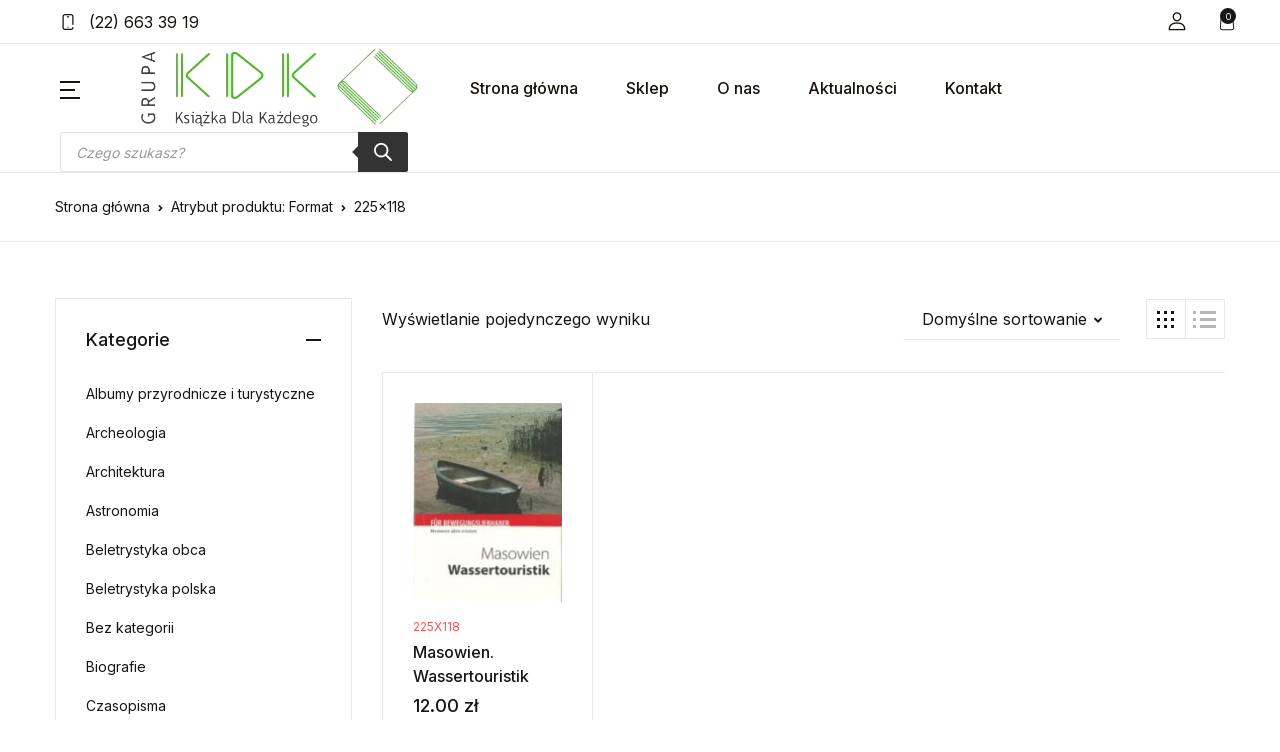

--- FILE ---
content_type: text/html; charset=UTF-8
request_url: https://conrada11.pl/format/225x118/
body_size: 35218
content:
<!doctype html>
<html lang="pl-PL">
<head>
<meta charset="UTF-8">
<meta name="viewport" content="width=device-width, initial-scale=1, maximum-scale=2.0">
<link rel="profile" href="https://gmpg.org/xfn/11">

<title>225&#215;118 &#8211; Conrada 11</title>
<meta name='robots' content='max-image-preview:large' />
<link rel='dns-prefetch' href='//fonts.googleapis.com' />
<link rel="alternate" type="application/rss+xml" title="Conrada 11 &raquo; Kanał z wpisami" href="https://conrada11.pl/feed/" />
<link rel="alternate" type="application/rss+xml" title="Conrada 11 &raquo; Kanał z komentarzami" href="https://conrada11.pl/comments/feed/" />
<link rel="alternate" type="application/rss+xml" title="Kanał Conrada 11 &raquo; 225x118 Format" href="https://conrada11.pl/format/225x118/feed/" />
<style id='wp-img-auto-sizes-contain-inline-css'>
img:is([sizes=auto i],[sizes^="auto," i]){contain-intrinsic-size:3000px 1500px}
/*# sourceURL=wp-img-auto-sizes-contain-inline-css */
</style>
<style id='wp-emoji-styles-inline-css'>

	img.wp-smiley, img.emoji {
		display: inline !important;
		border: none !important;
		box-shadow: none !important;
		height: 1em !important;
		width: 1em !important;
		margin: 0 0.07em !important;
		vertical-align: -0.1em !important;
		background: none !important;
		padding: 0 !important;
	}
/*# sourceURL=wp-emoji-styles-inline-css */
</style>
<style id='wp-block-library-inline-css'>
:root{--wp-block-synced-color:#7a00df;--wp-block-synced-color--rgb:122,0,223;--wp-bound-block-color:var(--wp-block-synced-color);--wp-editor-canvas-background:#ddd;--wp-admin-theme-color:#007cba;--wp-admin-theme-color--rgb:0,124,186;--wp-admin-theme-color-darker-10:#006ba1;--wp-admin-theme-color-darker-10--rgb:0,107,160.5;--wp-admin-theme-color-darker-20:#005a87;--wp-admin-theme-color-darker-20--rgb:0,90,135;--wp-admin-border-width-focus:2px}@media (min-resolution:192dpi){:root{--wp-admin-border-width-focus:1.5px}}.wp-element-button{cursor:pointer}:root .has-very-light-gray-background-color{background-color:#eee}:root .has-very-dark-gray-background-color{background-color:#313131}:root .has-very-light-gray-color{color:#eee}:root .has-very-dark-gray-color{color:#313131}:root .has-vivid-green-cyan-to-vivid-cyan-blue-gradient-background{background:linear-gradient(135deg,#00d084,#0693e3)}:root .has-purple-crush-gradient-background{background:linear-gradient(135deg,#34e2e4,#4721fb 50%,#ab1dfe)}:root .has-hazy-dawn-gradient-background{background:linear-gradient(135deg,#faaca8,#dad0ec)}:root .has-subdued-olive-gradient-background{background:linear-gradient(135deg,#fafae1,#67a671)}:root .has-atomic-cream-gradient-background{background:linear-gradient(135deg,#fdd79a,#004a59)}:root .has-nightshade-gradient-background{background:linear-gradient(135deg,#330968,#31cdcf)}:root .has-midnight-gradient-background{background:linear-gradient(135deg,#020381,#2874fc)}:root{--wp--preset--font-size--normal:16px;--wp--preset--font-size--huge:42px}.has-regular-font-size{font-size:1em}.has-larger-font-size{font-size:2.625em}.has-normal-font-size{font-size:var(--wp--preset--font-size--normal)}.has-huge-font-size{font-size:var(--wp--preset--font-size--huge)}.has-text-align-center{text-align:center}.has-text-align-left{text-align:left}.has-text-align-right{text-align:right}.has-fit-text{white-space:nowrap!important}#end-resizable-editor-section{display:none}.aligncenter{clear:both}.items-justified-left{justify-content:flex-start}.items-justified-center{justify-content:center}.items-justified-right{justify-content:flex-end}.items-justified-space-between{justify-content:space-between}.screen-reader-text{border:0;clip-path:inset(50%);height:1px;margin:-1px;overflow:hidden;padding:0;position:absolute;width:1px;word-wrap:normal!important}.screen-reader-text:focus{background-color:#ddd;clip-path:none;color:#444;display:block;font-size:1em;height:auto;left:5px;line-height:normal;padding:15px 23px 14px;text-decoration:none;top:5px;width:auto;z-index:100000}html :where(.has-border-color){border-style:solid}html :where([style*=border-top-color]){border-top-style:solid}html :where([style*=border-right-color]){border-right-style:solid}html :where([style*=border-bottom-color]){border-bottom-style:solid}html :where([style*=border-left-color]){border-left-style:solid}html :where([style*=border-width]){border-style:solid}html :where([style*=border-top-width]){border-top-style:solid}html :where([style*=border-right-width]){border-right-style:solid}html :where([style*=border-bottom-width]){border-bottom-style:solid}html :where([style*=border-left-width]){border-left-style:solid}html :where(img[class*=wp-image-]){height:auto;max-width:100%}:where(figure){margin:0 0 1em}html :where(.is-position-sticky){--wp-admin--admin-bar--position-offset:var(--wp-admin--admin-bar--height,0px)}@media screen and (max-width:600px){html :where(.is-position-sticky){--wp-admin--admin-bar--position-offset:0px}}

/*# sourceURL=wp-block-library-inline-css */
</style><link rel='stylesheet' id='wc-blocks-style-css' href='https://conrada11.pl/wp-content/plugins/woocommerce/assets/client/blocks/wc-blocks.css?ver=wc-9.7.2' media='all' />
<style id='global-styles-inline-css'>
:root{--wp--preset--aspect-ratio--square: 1;--wp--preset--aspect-ratio--4-3: 4/3;--wp--preset--aspect-ratio--3-4: 3/4;--wp--preset--aspect-ratio--3-2: 3/2;--wp--preset--aspect-ratio--2-3: 2/3;--wp--preset--aspect-ratio--16-9: 16/9;--wp--preset--aspect-ratio--9-16: 9/16;--wp--preset--color--black: #000000;--wp--preset--color--cyan-bluish-gray: #abb8c3;--wp--preset--color--white: #ffffff;--wp--preset--color--pale-pink: #f78da7;--wp--preset--color--vivid-red: #cf2e2e;--wp--preset--color--luminous-vivid-orange: #ff6900;--wp--preset--color--luminous-vivid-amber: #fcb900;--wp--preset--color--light-green-cyan: #7bdcb5;--wp--preset--color--vivid-green-cyan: #00d084;--wp--preset--color--pale-cyan-blue: #8ed1fc;--wp--preset--color--vivid-cyan-blue: #0693e3;--wp--preset--color--vivid-purple: #9b51e0;--wp--preset--color--primary: #f75454;--wp--preset--color--secondary: #161619;--wp--preset--color--primary-green: #88cf00;--wp--preset--color--primary-yellow: #fced70;--wp--preset--color--info: #17a2b8;--wp--preset--color--yellow-darker: #ffbd00;--wp--preset--color--bg-gray-200: #fff6f6;--wp--preset--color--primary-home-v-3: #041e42;--wp--preset--color--primary-indigo: #a200fc;--wp--preset--color--bg-white: #ffffff;--wp--preset--color--tangerine: #f79400;--wp--preset--color--tangerine-light: #faf4eb;--wp--preset--color--chili: #f01000;--wp--preset--color--chili-light: #f4e6e5;--wp--preset--color--carolina: #00cdef;--wp--preset--color--carolina-light: #e6f2f4;--wp--preset--color--punch: #ff8e8e;--wp--preset--color--bg-dark-1: #2d3942;--wp--preset--gradient--vivid-cyan-blue-to-vivid-purple: linear-gradient(135deg,rgb(6,147,227) 0%,rgb(155,81,224) 100%);--wp--preset--gradient--light-green-cyan-to-vivid-green-cyan: linear-gradient(135deg,rgb(122,220,180) 0%,rgb(0,208,130) 100%);--wp--preset--gradient--luminous-vivid-amber-to-luminous-vivid-orange: linear-gradient(135deg,rgb(252,185,0) 0%,rgb(255,105,0) 100%);--wp--preset--gradient--luminous-vivid-orange-to-vivid-red: linear-gradient(135deg,rgb(255,105,0) 0%,rgb(207,46,46) 100%);--wp--preset--gradient--very-light-gray-to-cyan-bluish-gray: linear-gradient(135deg,rgb(238,238,238) 0%,rgb(169,184,195) 100%);--wp--preset--gradient--cool-to-warm-spectrum: linear-gradient(135deg,rgb(74,234,220) 0%,rgb(151,120,209) 20%,rgb(207,42,186) 40%,rgb(238,44,130) 60%,rgb(251,105,98) 80%,rgb(254,248,76) 100%);--wp--preset--gradient--blush-light-purple: linear-gradient(135deg,rgb(255,206,236) 0%,rgb(152,150,240) 100%);--wp--preset--gradient--blush-bordeaux: linear-gradient(135deg,rgb(254,205,165) 0%,rgb(254,45,45) 50%,rgb(107,0,62) 100%);--wp--preset--gradient--luminous-dusk: linear-gradient(135deg,rgb(255,203,112) 0%,rgb(199,81,192) 50%,rgb(65,88,208) 100%);--wp--preset--gradient--pale-ocean: linear-gradient(135deg,rgb(255,245,203) 0%,rgb(182,227,212) 50%,rgb(51,167,181) 100%);--wp--preset--gradient--electric-grass: linear-gradient(135deg,rgb(202,248,128) 0%,rgb(113,206,126) 100%);--wp--preset--gradient--midnight: linear-gradient(135deg,rgb(2,3,129) 0%,rgb(40,116,252) 100%);--wp--preset--font-size--small: 13px;--wp--preset--font-size--medium: 20px;--wp--preset--font-size--large: 36px;--wp--preset--font-size--x-large: 42px;--wp--preset--font-family--inter: "Inter", sans-serif;--wp--preset--font-family--cardo: Cardo;--wp--preset--spacing--20: 0.44rem;--wp--preset--spacing--30: 0.67rem;--wp--preset--spacing--40: 1rem;--wp--preset--spacing--50: 1.5rem;--wp--preset--spacing--60: 2.25rem;--wp--preset--spacing--70: 3.38rem;--wp--preset--spacing--80: 5.06rem;--wp--preset--shadow--natural: 6px 6px 9px rgba(0, 0, 0, 0.2);--wp--preset--shadow--deep: 12px 12px 50px rgba(0, 0, 0, 0.4);--wp--preset--shadow--sharp: 6px 6px 0px rgba(0, 0, 0, 0.2);--wp--preset--shadow--outlined: 6px 6px 0px -3px rgb(255, 255, 255), 6px 6px rgb(0, 0, 0);--wp--preset--shadow--crisp: 6px 6px 0px rgb(0, 0, 0);}:where(.is-layout-flex){gap: 0.5em;}:where(.is-layout-grid){gap: 0.5em;}body .is-layout-flex{display: flex;}.is-layout-flex{flex-wrap: wrap;align-items: center;}.is-layout-flex > :is(*, div){margin: 0;}body .is-layout-grid{display: grid;}.is-layout-grid > :is(*, div){margin: 0;}:where(.wp-block-columns.is-layout-flex){gap: 2em;}:where(.wp-block-columns.is-layout-grid){gap: 2em;}:where(.wp-block-post-template.is-layout-flex){gap: 1.25em;}:where(.wp-block-post-template.is-layout-grid){gap: 1.25em;}.has-black-color{color: var(--wp--preset--color--black) !important;}.has-cyan-bluish-gray-color{color: var(--wp--preset--color--cyan-bluish-gray) !important;}.has-white-color{color: var(--wp--preset--color--white) !important;}.has-pale-pink-color{color: var(--wp--preset--color--pale-pink) !important;}.has-vivid-red-color{color: var(--wp--preset--color--vivid-red) !important;}.has-luminous-vivid-orange-color{color: var(--wp--preset--color--luminous-vivid-orange) !important;}.has-luminous-vivid-amber-color{color: var(--wp--preset--color--luminous-vivid-amber) !important;}.has-light-green-cyan-color{color: var(--wp--preset--color--light-green-cyan) !important;}.has-vivid-green-cyan-color{color: var(--wp--preset--color--vivid-green-cyan) !important;}.has-pale-cyan-blue-color{color: var(--wp--preset--color--pale-cyan-blue) !important;}.has-vivid-cyan-blue-color{color: var(--wp--preset--color--vivid-cyan-blue) !important;}.has-vivid-purple-color{color: var(--wp--preset--color--vivid-purple) !important;}.has-black-background-color{background-color: var(--wp--preset--color--black) !important;}.has-cyan-bluish-gray-background-color{background-color: var(--wp--preset--color--cyan-bluish-gray) !important;}.has-white-background-color{background-color: var(--wp--preset--color--white) !important;}.has-pale-pink-background-color{background-color: var(--wp--preset--color--pale-pink) !important;}.has-vivid-red-background-color{background-color: var(--wp--preset--color--vivid-red) !important;}.has-luminous-vivid-orange-background-color{background-color: var(--wp--preset--color--luminous-vivid-orange) !important;}.has-luminous-vivid-amber-background-color{background-color: var(--wp--preset--color--luminous-vivid-amber) !important;}.has-light-green-cyan-background-color{background-color: var(--wp--preset--color--light-green-cyan) !important;}.has-vivid-green-cyan-background-color{background-color: var(--wp--preset--color--vivid-green-cyan) !important;}.has-pale-cyan-blue-background-color{background-color: var(--wp--preset--color--pale-cyan-blue) !important;}.has-vivid-cyan-blue-background-color{background-color: var(--wp--preset--color--vivid-cyan-blue) !important;}.has-vivid-purple-background-color{background-color: var(--wp--preset--color--vivid-purple) !important;}.has-black-border-color{border-color: var(--wp--preset--color--black) !important;}.has-cyan-bluish-gray-border-color{border-color: var(--wp--preset--color--cyan-bluish-gray) !important;}.has-white-border-color{border-color: var(--wp--preset--color--white) !important;}.has-pale-pink-border-color{border-color: var(--wp--preset--color--pale-pink) !important;}.has-vivid-red-border-color{border-color: var(--wp--preset--color--vivid-red) !important;}.has-luminous-vivid-orange-border-color{border-color: var(--wp--preset--color--luminous-vivid-orange) !important;}.has-luminous-vivid-amber-border-color{border-color: var(--wp--preset--color--luminous-vivid-amber) !important;}.has-light-green-cyan-border-color{border-color: var(--wp--preset--color--light-green-cyan) !important;}.has-vivid-green-cyan-border-color{border-color: var(--wp--preset--color--vivid-green-cyan) !important;}.has-pale-cyan-blue-border-color{border-color: var(--wp--preset--color--pale-cyan-blue) !important;}.has-vivid-cyan-blue-border-color{border-color: var(--wp--preset--color--vivid-cyan-blue) !important;}.has-vivid-purple-border-color{border-color: var(--wp--preset--color--vivid-purple) !important;}.has-vivid-cyan-blue-to-vivid-purple-gradient-background{background: var(--wp--preset--gradient--vivid-cyan-blue-to-vivid-purple) !important;}.has-light-green-cyan-to-vivid-green-cyan-gradient-background{background: var(--wp--preset--gradient--light-green-cyan-to-vivid-green-cyan) !important;}.has-luminous-vivid-amber-to-luminous-vivid-orange-gradient-background{background: var(--wp--preset--gradient--luminous-vivid-amber-to-luminous-vivid-orange) !important;}.has-luminous-vivid-orange-to-vivid-red-gradient-background{background: var(--wp--preset--gradient--luminous-vivid-orange-to-vivid-red) !important;}.has-very-light-gray-to-cyan-bluish-gray-gradient-background{background: var(--wp--preset--gradient--very-light-gray-to-cyan-bluish-gray) !important;}.has-cool-to-warm-spectrum-gradient-background{background: var(--wp--preset--gradient--cool-to-warm-spectrum) !important;}.has-blush-light-purple-gradient-background{background: var(--wp--preset--gradient--blush-light-purple) !important;}.has-blush-bordeaux-gradient-background{background: var(--wp--preset--gradient--blush-bordeaux) !important;}.has-luminous-dusk-gradient-background{background: var(--wp--preset--gradient--luminous-dusk) !important;}.has-pale-ocean-gradient-background{background: var(--wp--preset--gradient--pale-ocean) !important;}.has-electric-grass-gradient-background{background: var(--wp--preset--gradient--electric-grass) !important;}.has-midnight-gradient-background{background: var(--wp--preset--gradient--midnight) !important;}.has-small-font-size{font-size: var(--wp--preset--font-size--small) !important;}.has-medium-font-size{font-size: var(--wp--preset--font-size--medium) !important;}.has-large-font-size{font-size: var(--wp--preset--font-size--large) !important;}.has-x-large-font-size{font-size: var(--wp--preset--font-size--x-large) !important;}
/*# sourceURL=global-styles-inline-css */
</style>

<style id='classic-theme-styles-inline-css'>
/*! This file is auto-generated */
.wp-block-button__link{color:#fff;background-color:#32373c;border-radius:9999px;box-shadow:none;text-decoration:none;padding:calc(.667em + 2px) calc(1.333em + 2px);font-size:1.125em}.wp-block-file__button{background:#32373c;color:#fff;text-decoration:none}
/*# sourceURL=/wp-includes/css/classic-themes.min.css */
</style>
<link rel='stylesheet' id='bwgb-style-css-css' href='https://conrada11.pl/wp-content/plugins/bookwormgb/dist/frontend_blocks.css?ver=1.2.5' media='all' />
<style id='bwgb-style-css-inline-css'>
:root {
			--content-width: 980px;
		}
/*# sourceURL=bwgb-style-css-inline-css */
</style>
<style id='woocommerce-inline-inline-css'>
.woocommerce form .form-row .required { visibility: visible; }
/*# sourceURL=woocommerce-inline-inline-css */
</style>
<link rel='stylesheet' id='brands-styles-css' href='https://conrada11.pl/wp-content/plugins/woocommerce/assets/css/brands.css?ver=9.7.2' media='all' />
<link rel='stylesheet' id='dgwt-wcas-style-css' href='https://conrada11.pl/wp-content/plugins/ajax-search-for-woocommerce-premium/assets/css/style.min.css?ver=1.26.1' media='all' />
<link rel='stylesheet' id='fontawesome-css' href='https://conrada11.pl/wp-content/themes/bookworm/assets/vendor/font-awesome/css/fontawesome-all.min.css?ver=1.1.9' media='all' />
<link rel='stylesheet' id='flaticon-css' href='https://conrada11.pl/wp-content/themes/bookworm/assets/vendor/flaticon/font/flaticon.css?ver=1.1.9' media='all' />
<link rel='stylesheet' id='animate-css' href='https://conrada11.pl/wp-content/themes/bookworm/assets/vendor/animate.css/animate.css?ver=1.1.9' media='all' />
<link rel='stylesheet' id='bootstrap-select-css' href='https://conrada11.pl/wp-content/themes/bookworm/assets/vendor/bootstrap-select/dist/css/bootstrap-select.min.css?ver=1.1.9' media='all' />
<link rel='stylesheet' id='slick-css' href='https://conrada11.pl/wp-content/themes/bookworm/assets/vendor/slick-carousel/slick/slick.css?ver=1.1.9' media='all' />
<link rel='stylesheet' id='m-custom-scrollbar-css' href='https://conrada11.pl/wp-content/themes/bookworm/assets/vendor/malihu-custom-scrollbar-plugin/jquery.mCustomScrollbar.css?ver=1.1.9' media='all' />
<link rel='stylesheet' id='fancybox-css' href='https://conrada11.pl/wp-content/themes/bookworm/assets/vendor/fancybox/jquery.fancybox.css?ver=1.1.9' media='all' />
<link rel='stylesheet' id='cubeportfolio-css' href='https://conrada11.pl/wp-content/themes/bookworm/assets/vendor/cubeportfolio/css/cubeportfolio.min.css?ver=1.1.9' media='all' />
<link rel='stylesheet' id='bookworm-icons-css' href='https://conrada11.pl/wp-content/themes/bookworm/assets/css/bookworm-icons.css?ver=1.1.9' media='screen' />
<link rel='stylesheet' id='bookworm-style-css' href='https://conrada11.pl/wp-content/themes/bookworm/style.css?ver=1.1.9' media='all' />
<link rel='stylesheet' id='bookworm-color-css' href='https://conrada11.pl/wp-content/themes/bookworm/assets/css/colors/red.css?ver=1.1.9' media='all' />
<link rel='stylesheet' id='bookworm-fonts-css' href='https://fonts.googleapis.com/css2?family=Inter%3Awght%40400%3B500%3B700&#038;display=swap&#038;ver=1.1.9' media='all' />
<link rel='stylesheet' id='bookworm-child-style-css' href='https://conrada11.pl/wp-content/themes/bookworm-child/style.css?ver=1.0' media='all' />
<script src="https://conrada11.pl/wp-includes/js/dist/vendor/react.min.js?ver=18.3.1.1" id="react-js"></script>
<script src="https://conrada11.pl/wp-includes/js/dist/vendor/react-dom.min.js?ver=18.3.1.1" id="react-dom-js"></script>
<script src="https://conrada11.pl/wp-includes/js/dist/escape-html.min.js?ver=6561a406d2d232a6fbd2" id="wp-escape-html-js"></script>
<script src="https://conrada11.pl/wp-includes/js/dist/element.min.js?ver=6a582b0c827fa25df3dd" id="wp-element-js"></script>
<script src="https://conrada11.pl/wp-includes/js/jquery/jquery.min.js?ver=3.7.1" id="jquery-core-js"></script>
<script src="https://conrada11.pl/wp-includes/js/jquery/jquery-migrate.min.js?ver=3.4.1" id="jquery-migrate-js"></script>
<script src="https://conrada11.pl/wp-content/themes/bookworm/assets/vendor/slick-carousel/slick/slick.min.js?ver=1.1.9" id="slick-js"></script>
<script src="https://conrada11.pl/wp-content/themes/bookworm/assets/vendor/popper.js/dist/umd/popper.min.js?ver=1.1.9" id="popper-js"></script>
<script src="https://conrada11.pl/wp-content/themes/bookworm/assets/vendor/bootstrap/bootstrap.min.js?ver=1.1.9" id="bootstrap-js"></script>
<script src="https://conrada11.pl/wp-content/themes/bookworm/assets/js/hs.core.js?ver=1.1.9" id="hs-core-js"></script>
<script src="https://conrada11.pl/wp-content/themes/bookworm/assets/js/components/hs.slick-carousel.js?ver=1.1.9" id="hs-slick-carousel-js"></script>
<script src="https://conrada11.pl/wp-content/themes/bookworm/assets/vendor/jquery.countdown.min.js?ver=1.1.9" id="jquery-countdown-js"></script>
<script src="https://conrada11.pl/wp-content/themes/bookworm/assets/js/components/hs.countdown.js?ver=1.1.9" id="hs-countdown-js"></script>
<script src="https://conrada11.pl/wp-includes/js/dist/vendor/lodash.min.js?ver=4.17.21" id="lodash-js"></script>
<script id="lodash-js-after">
window.lodash = _.noConflict();
//# sourceURL=lodash-js-after
</script>
<script id="bwgb-block-frontend-js-js-extra">
var bookwormgb = {"ajaxUrl":"https://conrada11.pl/wp-admin/admin-ajax.php","srcUrl":"https://conrada11.pl/wp-content/plugins/bookwormgb","contentWidth":"980","i18n":"bookwormgb","disabledBlocks":[],"nonce":"54f73e04f9","devMode":"","cdnUrl":"https://d3gt1urn7320t9.cloudfront.net","wpRegisteredSidebars":"{\"sidebar-shop\":{\"name\":\"Pasek boczny sklepu\",\"id\":\"sidebar-shop\",\"description\":\"\",\"class\":\"\",\"before_widget\":\"\u003Cdiv id=\\\"%1$s\\\" class=\\\"widget border p-4d875 %2$s\\\"\u003E\",\"after_widget\":\"\u003C\\/div\u003E\",\"before_title\":\"\u003Cdiv class=\\\"widget-head\\\"\u003E\u003Ch3 class=\\\"widget-title font-weight-medium font-size-3 mb-4\\\"\u003E\",\"after_title\":\"\u003C\\/h3\u003E\u003C\\/div\u003E\",\"before_sidebar\":\"\",\"after_sidebar\":\"\",\"show_in_rest\":false},\"sidebar-single\":{\"name\":\"Pojedynczy pasek boczny\",\"id\":\"sidebar-single\",\"description\":\"\",\"class\":\"\",\"before_widget\":\"\u003Cdiv id=\\\"%1$s\\\" class=\\\"widget p-4d875 border mb-5 %2$s\\\"\u003E\",\"after_widget\":\"\u003C\\/div\u003E\",\"before_title\":\"\u003Ch3 class=\\\"widget-title font-weight-medium font-size-3\\\"\u003E\",\"after_title\":\"\u003C\\/h3\u003E\",\"before_sidebar\":\"\",\"after_sidebar\":\"\",\"show_in_rest\":false},\"blog-sidebar\":{\"name\":\"Pasek boczny bloga\",\"id\":\"blog-sidebar\",\"description\":\"\",\"class\":\"\",\"before_widget\":\"\u003Cdiv id=\\\"%1$s\\\" class=\\\"widget border p-4d875 %2$s\\\"\u003E\",\"after_widget\":\"\u003C\\/div\u003E\",\"before_title\":\"\u003Cdiv class=\\\"widget-head\\\"\u003E\u003Ch3 class=\\\"widget-title font-weight-medium font-size-3 mb-4\\\"\u003E\",\"after_title\":\"\u003C\\/h3\u003E\u003C\\/div\u003E\",\"before_sidebar\":\"\",\"after_sidebar\":\"\",\"show_in_rest\":false},\"footer-1\":{\"name\":\"Kolumna stopki 1\",\"id\":\"footer-1\",\"description\":\"Wid\\u017cety dodane tutaj pojawi\\u0105 si\\u0119 w kolumnie 1 stopki.\",\"class\":\"\",\"before_widget\":\"\u003Cdiv id=\\\"%1$s\\\" class=\\\"widget %2$s mb-6 mb-lg-8\\\"\u003E\",\"after_widget\":\"\u003C\\/div\u003E\",\"before_title\":\"\u003Ch4 class=\\\"widget-title font-size-3 font-weight-medium mb-2 mb-xl-5 pb-xl-1\\\"\u003E\",\"after_title\":\"\u003C\\/h4\u003E\",\"before_sidebar\":\"\",\"after_sidebar\":\"\",\"show_in_rest\":false},\"footer-2\":{\"name\":\"Kolumna stopki 2\",\"id\":\"footer-2\",\"description\":\"Wid\\u017cety dodane tutaj pojawi\\u0105 si\\u0119 w kolumnie 2 stopki.\",\"class\":\"\",\"before_widget\":\"\u003Cdiv id=\\\"%1$s\\\" class=\\\"widget %2$s mb-6 mb-lg-8\\\"\u003E\",\"after_widget\":\"\u003C\\/div\u003E\",\"before_title\":\"\u003Ch4 class=\\\"widget-title font-size-3 font-weight-medium mb-2 mb-xl-5 pb-xl-1\\\"\u003E\",\"after_title\":\"\u003C\\/h4\u003E\",\"before_sidebar\":\"\",\"after_sidebar\":\"\",\"show_in_rest\":false},\"footer-3\":{\"name\":\"Kolumna stopki 3\",\"id\":\"footer-3\",\"description\":\"Wid\\u017cety dodane tutaj pojawi\\u0105 si\\u0119 w kolumnie 3 stopki.\",\"class\":\"\",\"before_widget\":\"\u003Cdiv id=\\\"%1$s\\\" class=\\\"widget %2$s mb-6 mb-lg-8\\\"\u003E\",\"after_widget\":\"\u003C\\/div\u003E\",\"before_title\":\"\u003Ch4 class=\\\"widget-title font-size-3 font-weight-medium mb-2 mb-xl-5 pb-xl-1\\\"\u003E\",\"after_title\":\"\u003C\\/h4\u003E\",\"before_sidebar\":\"\",\"after_sidebar\":\"\",\"show_in_rest\":false},\"footer-4\":{\"name\":\"Kolumna stopki 4\",\"id\":\"footer-4\",\"description\":\"Wid\\u017cety dodane tutaj pojawi\\u0105 si\\u0119 w kolumnie 4 stopki.\",\"class\":\"\",\"before_widget\":\"\u003Cdiv id=\\\"%1$s\\\" class=\\\"widget %2$s mb-6 mb-lg-8\\\"\u003E\",\"after_widget\":\"\u003C\\/div\u003E\",\"before_title\":\"\u003Ch4 class=\\\"widget-title font-size-3 font-weight-medium mb-2 mb-xl-5 pb-xl-1\\\"\u003E\",\"after_title\":\"\u003C\\/h4\u003E\",\"before_sidebar\":\"\",\"after_sidebar\":\"\",\"show_in_rest\":false},\"footer-5\":{\"name\":\"Kolumna stopki 5\",\"id\":\"footer-5\",\"description\":\"Wid\\u017cety dodane tutaj pojawi\\u0105 si\\u0119 w kolumnie 5 stopki. Ten obszar wid\\u017cet\\u00f3w jest dost\\u0119pny tylko w Footer v2\",\"class\":\"\",\"before_widget\":\"\u003Cdiv id=\\\"%1$s\\\" class=\\\"widget %2$s mb-6 mb-lg-8\\\"\u003E\",\"after_widget\":\"\u003C\\/div\u003E\",\"before_title\":\"\u003Ch4 class=\\\"widget-title font-size-3 font-weight-medium mb-2 mb-xl-5 pb-xl-1\\\"\u003E\",\"after_title\":\"\u003C\\/h4\u003E\",\"before_sidebar\":\"\",\"after_sidebar\":\"\",\"show_in_rest\":false}}","locale":"pl_PL","paletteColor":[[{"name":"Podstawowy","slug":"primary","color":"#f75454"},{"name":"Drugorz\u0119dny","slug":"secondary","color":"#161619"},{"name":"Podstawowy zielony","slug":"primary-green","color":"#88cf00"},{"name":"\u017b\u00f3\u0142ty podstawowy","slug":"primary-yellow","color":"#fced70"},{"name":"Info","slug":"info","color":"#17a2b8"},{"name":"\u017b\u00f3\u0142ty ciemniejszy","slug":"yellow-darker","color":"#ffbd00"},{"name":"Bg Gray 200","slug":"bg-gray-200","color":"#fff6f6"},{"name":"Primary Home v3","slug":"primary-home-v3","color":"#041e42"},{"name":"Podstawowy indygo","slug":"primary-indigo","color":"#a200fc"},{"name":"Bia\u0142y","slug":"bg-white","color":"#ffffff"},{"name":"Mandarynka","slug":"tangerine","color":"#f79400"},{"name":"Tangerine Light","slug":"tangerine-light","color":"#faf4eb"},{"name":"Chili","slug":"chili","color":"#f01000"},{"name":"Chili Light","slug":"chili-light","color":"#f4e6e5"},{"name":"Karolina","slug":"carolina","color":"#00cdef"},{"name":"Carolina Light","slug":"carolina-light","color":"#e6f2f4"},{"name":"Punch","slug":"punch","color":"#ff8e8e"},{"name":"Bg Dark 1","slug":"bg-dark-1","color":"#2d3942"},{"name":"Jasnor\u00f3\u017cowy","slug":"pale-pink","color":"#f78da7"}]],"primaryColor":"#2091e1","isYithCompareActive":"","isYithWcWlActive":"","isWoocommerceActive":"1","isRTL":""};
//# sourceURL=bwgb-block-frontend-js-js-extra
</script>
<script src="https://conrada11.pl/wp-content/plugins/bookwormgb/dist/frontend_blocks.js?ver=1.2.5" id="bwgb-block-frontend-js-js"></script>
<script src="https://conrada11.pl/wp-content/plugins/woocommerce/assets/js/jquery-blockui/jquery.blockUI.min.js?ver=2.7.0-wc.9.7.2" id="jquery-blockui-js" defer data-wp-strategy="defer"></script>
<script id="wc-add-to-cart-js-extra">
var wc_add_to_cart_params = {"ajax_url":"/wp-admin/admin-ajax.php","wc_ajax_url":"/?wc-ajax=%%endpoint%%","i18n_view_cart":"Zobacz koszyk","cart_url":"https://conrada11.pl/koszyk/","is_cart":"","cart_redirect_after_add":"no"};
//# sourceURL=wc-add-to-cart-js-extra
</script>
<script src="https://conrada11.pl/wp-content/plugins/woocommerce/assets/js/frontend/add-to-cart.min.js?ver=9.7.2" id="wc-add-to-cart-js" defer data-wp-strategy="defer"></script>
<script src="https://conrada11.pl/wp-content/plugins/woocommerce/assets/js/js-cookie/js.cookie.min.js?ver=2.1.4-wc.9.7.2" id="js-cookie-js" defer data-wp-strategy="defer"></script>
<script id="woocommerce-js-extra">
var woocommerce_params = {"ajax_url":"/wp-admin/admin-ajax.php","wc_ajax_url":"/?wc-ajax=%%endpoint%%","i18n_password_show":"Poka\u017c has\u0142o","i18n_password_hide":"Ukryj has\u0142o"};
//# sourceURL=woocommerce-js-extra
</script>
<script src="https://conrada11.pl/wp-content/plugins/woocommerce/assets/js/frontend/woocommerce.min.js?ver=9.7.2" id="woocommerce-js" defer data-wp-strategy="defer"></script>
<link rel="https://api.w.org/" href="https://conrada11.pl/wp-json/" /><link rel="EditURI" type="application/rsd+xml" title="RSD" href="https://conrada11.pl/xmlrpc.php?rsd" />
<meta name="generator" content="WordPress 6.9" />
<meta name="generator" content="WooCommerce 9.7.2" />
		<style>
			.dgwt-wcas-ico-magnifier,.dgwt-wcas-ico-magnifier-handler{max-width:20px}.dgwt-wcas-search-wrapp{max-width:600px}		</style>
			<noscript><style>.woocommerce-product-gallery{ opacity: 1 !important; }</style></noscript>
	<style class='wp-fonts-local'>
@font-face{font-family:Inter;font-style:normal;font-weight:300 900;font-display:fallback;src:url('https://conrada11.pl/wp-content/plugins/woocommerce/assets/fonts/Inter-VariableFont_slnt,wght.woff2') format('woff2');font-stretch:normal;}
@font-face{font-family:Cardo;font-style:normal;font-weight:400;font-display:fallback;src:url('https://conrada11.pl/wp-content/plugins/woocommerce/assets/fonts/cardo_normal_400.woff2') format('woff2');}
</style>
<link rel="icon" href="https://conrada11.pl/wp-content/uploads/2023/09/icons8-book-48.png" sizes="32x32" />
<link rel="icon" href="https://conrada11.pl/wp-content/uploads/2023/09/icons8-book-48.png" sizes="192x192" />
<link rel="apple-touch-icon" href="https://conrada11.pl/wp-content/uploads/2023/09/icons8-book-48.png" />
<meta name="msapplication-TileImage" content="https://conrada11.pl/wp-content/uploads/2023/09/icons8-book-48.png" />
		<style id="wp-custom-css">
			.site-footer .space-3, .space-top-3 {
    padding-top: 3rem !important;
}

@media (min-width: 992px) {
	.space-lg-3, .space-bottom-lg-3 {
			padding-bottom: 3rem !important;
	}
}

@media (min-width: 768px) {
	.w-r-100 {
			width: 30%;;
	}
}

.wp-block-columns.alignfull.are-vertically-aligned-center.has-background.is-layout-flex.wp-container-core-columns-layout-1.wp-block-columns-is-layout-flex {
    padding-top: 80px!important;
    padding-bottom: 80px!important;
	  margin-bottom: 50px!important;
	background-image: url(/wp-content/plugins/bookwormgb/dist/images/block-hero-carousel-1-pattern.cefc31e.jpg);
}

img.custom-logo.ls-is-cached.lazyloaded {
    width: 80%!important;
}

.row.footer-top-row .custom-logo {
    width: 50%!important;
	  margin-bottom: 20px!important;
}
		</style>
		</head>

<body class="archive tax-pa_format term-225x118 term-73729 wp-custom-logo wp-theme-bookworm wp-child-theme-bookworm-child theme-bookworm woocommerce woocommerce-page woocommerce-no-js woocommerce-active left-sidebar bookworm-variations-radio-style-enabled">


<header id="site-header" class="site-header site-header__v1">
    <div class="topbar border-bottom">
            <div class="container-fluid px-2 px-md-5 px-xl-8d75">
                <div class="topbar__nav d-md-flex justify-content-between align-items-center">
                    <ul id="menu-topbar-left-v1" class="topbar__nav--left nav ml-md-n3 d-none d-md-flex"><li  id="topbar-left-menu-item-337" class="glph-icon mr-2 menu-item menu-item-type-custom menu-item-object-custom menu-item-337 nav-item nav-item"><a title="(22) 663 39 19" href="tel:(22)%20663%2039%2019" class=" nav-link link-black-100 h-100"><i class="flaticon-phone mr-2 glph-icon" aria-hidden="true"></i> (22) 663 39 19</a></li>
</ul>
                                            <div class="topbar__nav--right nav mr-md-n3">
                            <ul class="header-icons-links nav justify-content-end">                        <li class="nav-item">
                            <a id="sidebarNavToggler-my_account" href="javascript:;" role="button" aria-controls="registerLoginForm" aria-haspopup="true" aria-expanded="false" data-unfold-event="click" data-unfold-hide-on-scroll="false" data-unfold-target="#registerLoginForm" data-unfold-type="css-animation" data-unfold-overlay="{
                            &quot;className&quot;: &quot;u-sidebar-bg-overlay&quot;,
                            &quot;background&quot;: &quot;rgba(0, 0, 0, .7)&quot;,
                            &quot;animationSpeed&quot;: 500
                        }" data-unfold-animation-in="fadeInRight" data-unfold-animation-out="fadeOutRight" data-unfold-duration="500" class="nav-link link-black-100 font-size-3 px-3">
                                                                                                    <i class="flaticon-user font-size-3"></i>
                                                                                            </a>
                        </li>
                                                <li class="nav-item d-block">
                            <a id="sidebarNavToggler-my_cart" href="javascript:;" role="button" aria-controls="offcanvasCart" aria-haspopup="true" aria-expanded="false" data-unfold-event="click" data-unfold-hide-on-scroll="false" data-unfold-target="#offcanvasCart" data-unfold-type="css-animation" data-unfold-overlay="{
                            &quot;className&quot;: &quot;u-sidebar-bg-overlay&quot;,
                            &quot;background&quot;: &quot;rgba(0, 0, 0, .7)&quot;,
                            &quot;animationSpeed&quot;: 500
                        }" data-unfold-animation-in="fadeInRight" data-unfold-animation-out="fadeOutRight" data-unfold-duration="500" class="d-block nav-link text-dark pr-0 position-relative">
                                
                                    <span class="position-absolute width-16 height-16 rounded-circle d-flex align-items-center justify-content-center font-size-n9 text-white bg-dark right-0">
                                        <span class="cart-contents-count">
            0        
        </span>                                    </span>
                                                                                                    <i class="flaticon-icon-126515 font-size-3"></i>
                                                                                            </a>
                        </li>
                        </ul>                        </div>
                                   </div>
            </div>
        </div><div class="masthead border-bottom position-relative" style="margin-bottom: -1px;">
            <div class="container-fluid px-3 px-md-5 px-xl-8d75 py-2 py-md-0">
                <div class="d-flex align-items-center position-relative flex-wrap">
                    <div class="offcanvas-toggler mr-4 mr-lg-8">
                <a id="offcanvasNavToggler" href="javascript:;" role="button" class="cat-menu text-dark"
                    aria-controls="offcanvasNav"
                    aria-haspopup="true"
                    aria-expanded="false"
                    data-unfold-event="click"
                    data-unfold-hide-on-scroll="false"
                    data-unfold-target="#offcanvasNav"
                    data-unfold-type="css-animation"
                    data-unfold-overlay='{
                        "className": "u-sidebar-bg-overlay",
                        "background": "rgba(0, 0, 0, .7)",
                        "animationSpeed": 100
                    }'
                    data-unfold-animation-in='fadeInLeft'
                    data-unfold-animation-out='fadeOutLeft'
                    data-unfold-duration="100"
                >
                                            <svg width="20px" height="18px">
                            <path fill-rule="evenodd"  fill="rgb(25, 17, 11)" d="M-0.000,-0.000 L20.000,-0.000 L20.000,2.000 L-0.000,2.000 L-0.000,-0.000 Z"/>
                            <path fill-rule="evenodd"  fill="rgb(25, 17, 11)" d="M-0.000,8.000 L15.000,8.000 L15.000,10.000 L-0.000,10.000 L-0.000,8.000 Z"/>
                            <path fill-rule="evenodd"  fill="rgb(25, 17, 11)" d="M-0.000,16.000 L20.000,16.000 L20.000,18.000 L-0.000,18.000 L-0.000,16.000 Z"/>
                        </svg>
                                                        </a>
                                            </div><div class="site-branding pr-md-4">
            <a href="https://conrada11.pl/" class="custom-logo-link" rel="home"><img width="286" height="88" src="https://conrada11.pl/wp-content/uploads/2023/09/kdk-logo-removebg-preview.png" class="custom-logo" alt="Conrada 11" decoding="async" /></a>        </div><div class="site-navigation mr-auto d-none d-xl-block">
            <ul id="menu-primary-menu" class="nav"><li  id="menu-item-175" class="menu-item menu-item-type-post_type menu-item-object-page menu-item-home menu-item-175 nav-item"><a title="Strona główna" href="https://conrada11.pl/" class=" nav-link link-black-100 mx-4 px-0 py-5 font-weight-medium">Strona główna</a></li>
<li  id="menu-item-188" class="menu-item menu-item-type-post_type menu-item-object-page menu-item-188 nav-item"><a title="Sklep" href="https://conrada11.pl/sklep/" class=" nav-link link-black-100 mx-4 px-0 py-5 font-weight-medium">Sklep</a></li>
<li  id="menu-item-293" class="menu-item menu-item-type-post_type menu-item-object-page menu-item-293 nav-item"><a title="O nas" href="https://conrada11.pl/o-nas/" class=" nav-link link-black-100 mx-4 px-0 py-5 font-weight-medium">O nas</a></li>
<li  id="menu-item-152382" class="menu-item menu-item-type-taxonomy menu-item-object-category menu-item-152382 nav-item"><a title="Aktualności" href="https://conrada11.pl/kategoria-wpisu/aktualnosci/" class=" nav-link link-black-100 mx-4 px-0 py-5 font-weight-medium">Aktualności</a></li>
<li  id="menu-item-295" class="menu-item menu-item-type-post_type menu-item-object-page menu-item-295 nav-item"><a title="Kontakt" href="https://conrada11.pl/kontakt/" class=" nav-link link-black-100 mx-4 px-0 py-5 font-weight-medium">Kontakt</a></li>
</ul>        </div><div class="site-search ml-xl-0 ml-md-auto w-r-100">
            				<div  class="dgwt-wcas-search-wrapp dgwt-wcas-has-submit woocommerce dgwt-wcas-style-solaris js-dgwt-wcas-layout-classic dgwt-wcas-layout-classic js-dgwt-wcas-mobile-overlay-enabled">
		<form class="dgwt-wcas-search-form" role="search" action="https://conrada11.pl/" method="get">
		<div class="dgwt-wcas-sf-wrapp">
						<label class="screen-reader-text"
				   for="dgwt-wcas-search-input-1">Wyszukiwarka produktów</label>

			<input id="dgwt-wcas-search-input-1"
				   type="search"
				   class="dgwt-wcas-search-input"
				   name="s"
				   value=""
				   placeholder="Czego szukasz?"
				   autocomplete="off"
							/>
			<div class="dgwt-wcas-preloader"></div>

			<div class="dgwt-wcas-voice-search"></div>

							<button type="submit"
						aria-label="Szukaj"
						class="dgwt-wcas-search-submit">				<svg class="dgwt-wcas-ico-magnifier" xmlns="http://www.w3.org/2000/svg" width="18" height="18" viewBox="0 0 18 18">
					<path  d=" M 16.722523,17.901412 C 16.572585,17.825208 15.36088,16.670476 14.029846,15.33534 L 11.609782,12.907819 11.01926,13.29667 C 8.7613237,14.783493 5.6172703,14.768302 3.332423,13.259528 -0.07366363,11.010358 -1.0146502,6.5989684 1.1898146,3.2148776
						  1.5505179,2.6611594 2.4056498,1.7447266 2.9644271,1.3130497 3.4423015,0.94387379 4.3921825,0.48568469 5.1732652,0.2475835 5.886299,0.03022609 6.1341883,0 7.2037391,0 8.2732897,0 8.521179,0.03022609 9.234213,0.2475835 c 0.781083,0.23810119 1.730962,0.69629029 2.208837,1.0654662
						  0.532501,0.4113763 1.39922,1.3400096 1.760153,1.8858877 1.520655,2.2998531 1.599025,5.3023778 0.199549,7.6451086 -0.208076,0.348322 -0.393306,0.668209 -0.411622,0.710863 -0.01831,0.04265 1.065556,1.18264 2.408603,2.533307 1.343046,1.350666 2.486621,2.574792 2.541278,2.720279 0.282475,0.7519
						  -0.503089,1.456506 -1.218488,1.092917 z M 8.4027892,12.475062 C 9.434946,12.25579 10.131043,11.855461 10.99416,10.984753 11.554519,10.419467 11.842507,10.042366 12.062078,9.5863882 12.794223,8.0659672 12.793657,6.2652398 12.060578,4.756293 11.680383,3.9737304 10.453587,2.7178427
						  9.730569,2.3710306 8.6921295,1.8729196 8.3992147,1.807606 7.2037567,1.807606 6.0082984,1.807606 5.7153841,1.87292 4.6769446,2.3710306 3.9539263,2.7178427 2.7271301,3.9737304 2.3469352,4.756293 1.6138384,6.2652398 1.6132726,8.0659672 2.3454252,9.5863882 c 0.4167354,0.8654208 1.5978784,2.0575608
						  2.4443766,2.4671358 1.0971012,0.530827 2.3890403,0.681561 3.6130134,0.421538 z
					"/>
				</svg>
				</button>
			
			<input type="hidden" name="post_type" value="product"/>
			<input type="hidden" name="dgwt_wcas" value="1"/>

			
					</div>
	</form>
</div>
                    </div>                </div>
            </div>
        </div></header>
<aside id="offcanvasNav" class="u-sidebar u-sidebar__md u-sidebar--left" aria-labelledby="offcanvasNavToggler">
                <div class="u-sidebar__scroller js-scrollbar">
                    <div class="u-sidebar__container">
                        <div class="u-header-sidebar__footer-offset">
                            <div class="u-sidebar__body">
                                <div class="u-sidebar__content u-header-sidebar__content">
                                    <header class="border-bottom px-4 px-md-5 py-4 d-flex align-items-center justify-content-between">
                                        <h2 class="font-size-3 mb-0">MENU</h2>
                                        <div class="d-flex align-items-center">
                                            <button type="button" class="close ml-auto"
                                                aria-controls="offcanvasNav"
                                                aria-haspopup="true"
                                                aria-expanded="false"
                                                data-unfold-event="click"
                                                data-unfold-hide-on-scroll="false"
                                                data-unfold-target="#offcanvasNav"
                                                data-unfold-type="css-animation"
                                                data-unfold-animation-in='fadeInLeft'
                                                data-unfold-animation-out='fadeOutLeft'
                                                data-unfold-duration="500">
                                                <span aria-hidden="true"><i class="fas fa-times ml-2"></i></span>
                                            </button>
                                        </div>
                                    </header>
                                    <div class="border-bottom">
                                        <div class="zeynep pt-4"><div class="menu-offcanvas-menu-container"><ul id="menu-offcanvas-menu" class="menu"><li  id="menu-item-152250" class="menu-item menu-item-type-taxonomy menu-item-object-product_cat"><a title="Archeologia" href="https://conrada11.pl/kategoria-produktu/archeologia/">Archeologia</a></li>
<li  id="menu-item-152251" class="menu-item menu-item-type-taxonomy menu-item-object-product_cat"><a title="Architektura" href="https://conrada11.pl/kategoria-produktu/architektura/">Architektura</a></li>
<li  id="menu-item-152252" class="menu-item menu-item-type-taxonomy menu-item-object-product_cat"><a title="Ekonomia" href="https://conrada11.pl/kategoria-produktu/nauka/ekonomia/">Ekonomia</a></li>
<li  id="menu-item-152253" class="menu-item menu-item-type-taxonomy menu-item-object-product_cat"><a title="Fizyka" href="https://conrada11.pl/kategoria-produktu/nauka/fizyka/">Fizyka</a></li>
<li  id="menu-item-152248" class="menu-item menu-item-type-taxonomy menu-item-object-product_cat"><a title="Motoryzacja" href="https://conrada11.pl/kategoria-produktu/motoryzacja/">Motoryzacja</a></li>
<li  id="menu-item-152249" class="menu-item menu-item-type-taxonomy menu-item-object-product_cat"><a title="Malarstwo" href="https://conrada11.pl/kategoria-produktu/sztuka/malarstwo/">Malarstwo</a></li>
<li  id="menu-item-160620" class="menu-item menu-item-type-post_type menu-item-object-page"><a title="Konferencja Antykwariuszy" href="https://conrada11.pl/konferencja-antykwariuszy/">Konferencja Antykwariuszy</a></li>
<li  id="menu-item-160621" class="menu-item menu-item-type-post_type menu-item-object-page"><a title="Konferencja Antykwariuszy" href="https://conrada11.pl/konferencja-antykwariuszy/">Konferencja Antykwariuszy</a></li>
</ul></div>                                        </div>
                                    </div>
                                </div>
                            </div>
                        </div>
                    </div>
                </div>
            </aside>        <aside id="registerLoginForm" class="u-sidebar u-sidebar__lg" aria-labelledby="sidebarNavToggler-my_account">
            <div class="u-sidebar__scroller">
                <div class="u-sidebar__container">
                    <div class="u-header-sidebar__footer-offset">
                        <div class="d-flex align-items-center position-absolute top-0 right-0 z-index-2 mt-5 mr-md-6 mr-4">
                            <button type="button" class="close ml-auto"
                                aria-controls="registerLoginForm"
                                aria-haspopup="true"
                                aria-expanded="false"
                                data-unfold-event="click"
                                data-unfold-hide-on-scroll="false"
                                data-unfold-target="#registerLoginForm"
                                data-unfold-type="css-animation"
                                data-unfold-animation-in=''
                                data-unfold-animation-out=''
                                data-unfold-duration="500">
                                <span aria-hidden="true">Zamknij <i class="fas fa-times ml-2"></i></span>
                            </button>
                        </div>
                        <div class="js-scrollbar u-sidebar__body">
                            <div class="u-sidebar__content u-header-sidebar__content">
                                <div class="u-sidebar__content--inner u-header-sidebar__content--inner">
                                    <div id="login" data-target-group="idForm">
                                        <header class="border-bottom px-4 px-md-6 py-4">
                                            <h2 class="font-size-3 mb-0 d-flex align-items-center"><i class="flaticon-user mr-3 font-size-5"></i>Konto</h2>
                                        </header>
                                        <form class="woocommerce-form woocommerce-form-login login p-4 p-md-6" method="post">

    
    
    <div class="form-group mb-4">
        <div class="js-form-message js-focus-state">
            <label class="form-label" for="username">Nazwa użytkownika lub adres e-mail *</label>
            <input type="text" class="form-control rounded-0 height-4 px-4" name="username" id="username" autocomplete="username" aria-label="" required>
        </div>
    </div>

    <div class="form-group mb-4">
        <div class="js-form-message js-focus-state">
            <label class="form-label" for="password">Hasło *</label>
            <input type="password" class="form-control rounded-0 height-4 px-4" name="password" id="password" autocomplete="current-password" aria-label="" required>
        </div>
    </div>

    
    <div class="d-flex justify-content-between mb-5 align-items-center">
        <div class="js-form-message">
            <div class="woocommerce-form-login__rememberme custom-control custom-checkbox d-flex align-items-center text-muted">
                <input type="checkbox" class="custom-control-input" id="rememberme" name="rememberme" value="forever">
                <label class="custom-control-label" for="rememberme">
                    <span class="font-size-2 text-secondary-gray-700">
                        Zapamiętaj mnie                    </span>
                </label>
            </div>
        </div>

        <a class="lost_password js-animation-link text-dark font-size-2 t-d-u link-muted font-weight-medium" href="javascript:;"
        data-target="#forgotPassword"
        data-link-group="idForm"
        data-animation-in="fadeIn">
            Zapomniałeś hasła?        </a>
    </div>

    <div class="mb-4d75">
        <input type="hidden" name="redirect" value="https://conrada11.pl/moje-konto/" />
        <button type="submit" class="woocommerce-form-login__submit btn btn-block py-3 rounded-0 btn-dark" name="login" value="Zaloguj się">Zaloguj się</button>
    </div>

            <div class="mb-2">
            <a href="javascript:;" class="js-animation-link btn btn-block py-3 rounded-0 btn-outline-dark font-weight-medium"
            data-target="#signup"
            data-link-group="idForm"
            data-animation-in="fadeIn">
                Utwórz konto            </a>
        </div>
    
    
    <input type="hidden" id="woocommerce-login-nonce" name="woocommerce-login-nonce" value="bea207519b" /><input type="hidden" name="_wp_http_referer" value="/format/225x118/" />
</form>
                                    </div>
                                                                            <div id="signup" style="display: none; opacity: 0;" data-target-group="idForm">
                                            <header class="border-bottom px-4 px-md-6 py-4">
                                                <h2 class="font-size-3 mb-0 d-flex align-items-center"><i class="flaticon-resume mr-3 font-size-5"></i>Utwórz konto</h2>
                                            </header>
                                            <form method="post" class="woocommerce-form woocommerce-form-register register p-4 p-md-6"  >

            
            
            <div class="form-group mb-4">
                <div class="js-form-message js-focus-state">
                    <label id="reg_emailLabel" class="form-label" for="reg_email1">E-mail *</label>
                    <input type="email" class="woocommerce-Input woocommerce-Input--text input-text form-control rounded-0 height-4 px-4" name="email" id="reg_email1" autocomplete="email" value="" aria-label="" aria-describedby="reg_emailLabel" required>
                </div>
            </div>

            
                <p class="font-size-sm text-muted">Hasło zostanie wysłane na Twój adres e-mail.</p>

            
            <wc-order-attribution-inputs></wc-order-attribution-inputs><div class="woocommerce-privacy-policy-text"><p>Dane osobowe użytkownika są wykorzystywane w celu ułatwienia korzystania z niniejszej witryny internetowej, uzyskania dostępu do konta użytkownika oraz w innych celach opisanych w <a href="https://conrada11.pl/polityka-plikow-cookies-eu/" class="woocommerce-privacy-policy-link" target="_blank">polityka prywatności</a>.</p>
</div>
            <div class="mb-3">
                <button type="submit" class="btn btn-block py-3 rounded-0 btn-dark" name="register" value="Zarejestruj się">Utwórz konto</button>
            </div>

            <div class="text-center mb-4">
                <span class="small text-muted">Masz już konto?</span>
                <a class="js-animation-link small" href="javascript:;"
                    data-target="#login"
                    data-link-group="idForm"
                    data-animation-in="fadeIn">
                    Zaloguj się                </a>
            </div>

            
            <input type="hidden" id="woocommerce-register-nonce" name="woocommerce-register-nonce" value="acc6d38756" /><input type="hidden" name="_wp_http_referer" value="/format/225x118/" />        </form>                                        </div>
                                                                        <div id="forgotPassword" style="display: none; opacity: 0;" data-target-group="idForm">
                                        <header class="border-bottom px-4 px-md-6 py-4">
                                            <h2 class="font-size-3 mb-0 d-flex align-items-center"><i class="flaticon-question mr-3 font-size-5"></i>Zapomniałeś hasła?</h2>
                                        </header>
                                        <form method="post" class="woocommerce-ResetPassword lost_reset_password p-4 p-md-6">

            <div class="form-group mb-4">
                <div class="js-form-message js-focus-state">
                    <label id="user_loginLabel" class="form-label" for="user_login">Nazwa użytkownika lub adres e-mail *</label>
                    <input type="text" class="form-control rounded-0 height-4 px-4" name="user_login" id="user_login" autocomplete="username" aria-label="" aria-describedby="user_loginLabel" required>
                </div>
            </div>

            
            <div class="mb-3">
                <input type="hidden" name="wc_reset_password" value="true" />
                <button type="submit" class="btn btn-block py-3 rounded-0 btn-dark" value="Odzyskaj hasło">Odzyskaj hasło</button>
            </div>

            <div class="text-center mb-4">
                <span class="small text-muted">Pamiętasz swoje hasło?</span>
                <a class="js-animation-link small" href="javascript:;"
                    data-target="#login"
                    data-link-group="idForm"
                    data-animation-in="fadeIn">Zaloguj się                </a>
            </div>

            <input type="hidden" id="woocommerce-lost-password-nonce" name="woocommerce-lost-password-nonce" value="320bee4a7f" /><input type="hidden" name="_wp_http_referer" value="/format/225x118/" />
        </form>                                    </div>
                                </div>
                            </div>
                        </div>
                    </div>
                </div>
            </div>
        </aside>
                <aside id="offcanvasCart" class="u-sidebar u-sidebar__xl" aria-labelledby="sidebarNavToggler-my_cart">
            <div class="u-sidebar__scroller js-scrollbar">
                <div class="u-sidebar__container">
                    <div class="u-header-sidebar__footer-offset">
                        <div class="d-flex align-items-center position-absolute top-0 right-0 z-index-2 mt-5 mr-md-6 mr-4">
                            <button type="button" class="close ml-auto"
                                aria-controls="offcanvasCart"
                                aria-haspopup="true"
                                aria-expanded="false"
                                data-unfold-event="click"
                                data-unfold-hide-on-scroll="false"
                                data-unfold-target="#offcanvasCart"
                                data-unfold-type="css-animation"
                                data-unfold-animation-in=''
                                data-unfold-animation-out=''
                                data-unfold-duration="500">
                                <span aria-hidden="true">
                                    Zamknij <i class="fas fa-times ml-2"></i>
                                </span>
                            </button>
                        </div>

                                <div class="u-sidebar__body">
                <div class="u-sidebar__content u-header-sidebar__content">
                    <header class="border-bottom px-4 px-md-6 py-4">
                        <h2 class="font-size-3 mb-0 d-flex align-items-center">
                            <i class="flaticon-icon-126515 mr-3 font-size-5"></i>
                            Twój koszyk (0)</h2>
                    </header>
                    <div class="widget woocommerce widget_shopping_cart">
                        


    <div class="woocommerce-mini-cart__empty-message pt-2 text-center">
        <img src="[data-uri]" width='40' class="d-inline-block mb-2" alt="Empty cart">
        <p class="text-muted font-size-sm mb-0">Koszyk jest pusty.</p>
    </div>


                    </div>
                </div>
            </div>                        
                    </div>
                </div>
            </div>
        </aside>
        
                    <div class="page-header border-bottom">
                        <div class="container">
                            <div class="d-md-flex justify-content-between align-items-center py-4">
                                <nav class="woocommerce-breadcrumb font-size-2"><a class="h-primary" href="https://conrada11.pl">Strona główna</a><span class="breadcrumb-separator mx-2"><i class="fas fa-angle-right"></i></span>Atrybut produktu: Format<span class="breadcrumb-separator mx-2"><i class="fas fa-angle-right"></i></span>225x118</nav>                            </div>
                        </div>
                    </div>            <div class="site-content space-bottom-3 mt-8">
                <div class="container">
                
                
                                                    <div class="row">
                                                        <div id="primary" class="content-area order-2">
                                <main id="main" class="site-main" role="main"><header class="woocommerce-products-header">
	
	</header>
<div class="woocommerce-notices-wrapper"></div><div class="container p-0">
            <div class="shop-control-bar d-lg-flex justify-content-between align-items-center mb-5 text-center text-md-left">
                <div class="shop-control-bar__left mb-4 m-lg-0"><p class="woocommerce-result-count m-0">
            Wyświetlanie pojedynczego wyniku        </p></div>
                <div class="shop-control-bar__right d-md-flex align-items-center"><form class="woocommerce-ordering mb-4 m-md-0" method="get">
    <select name="orderby" class="orderby js-select selectpicker dropdown-select" aria-label="Zamówienie sklepu" data-style="border-bottom shadow-none outline-none py-2">
                    <option value="menu_order"  selected='selected'>Domyślne sortowanie</option>
                    <option value="popularity" >Sortuj wg popularności</option>
                    <option value="date" >Sortuj od najnowszych</option>
                    <option value="price" >Sortuj po cenie od najniższej</option>
                    <option value="price-desc" >Sortuj po cenie od najwyższej</option>
            </select>
    <input type="hidden" name="paged" value="1" />
    </form>
<ul class="view-switcher nav nav-tab ml-lg-4 justify-content-center justify-content-md-start ml-md-auto" id="pills-tab" role="tablist"><li class="nav-item border"><a class="nav-link p-0 height-38 width-38 justify-content-center d-flex align-items-center active" href="/format/225x118/?view=grid" role="button"><svg xmlns="http://www.w3.org/2000/svg" xmlns:xlink="http://www.w3.org/1999/xlink" width="17px" height="17px">
<path fill-rule="evenodd" fill="rgb(25, 17, 11)" d="M-0.000,0.000 L3.000,0.000 L3.000,3.000 L-0.000,3.000 L-0.000,0.000 Z"></path>
<path fill-rule="evenodd" fill="rgb(25, 17, 11)" d="M7.000,0.000 L10.000,0.000 L10.000,3.000 L7.000,3.000 L7.000,0.000 Z"></path>
<path fill-rule="evenodd" fill="rgb(25, 17, 11)" d="M14.000,0.000 L17.000,0.000 L17.000,3.000 L14.000,3.000 L14.000,0.000 Z"></path>
<path fill-rule="evenodd" fill="rgb(25, 17, 11)" d="M-0.000,7.000 L3.000,7.000 L3.000,10.000 L-0.000,10.000 L-0.000,7.000 Z"></path>
<path fill-rule="evenodd" fill="rgb(25, 17, 11)" d="M7.000,7.000 L10.000,7.000 L10.000,10.000 L7.000,10.000 L7.000,7.000 Z"></path>
<path fill-rule="evenodd" fill="rgb(25, 17, 11)" d="M14.000,7.000 L17.000,7.000 L17.000,10.000 L14.000,10.000 L14.000,7.000 Z"></path>
<path fill-rule="evenodd" fill="rgb(25, 17, 11)" d="M-0.000,14.000 L3.000,14.000 L3.000,17.000 L-0.000,17.000 L-0.000,14.000 Z"></path>
<path fill-rule="evenodd" fill="rgb(25, 17, 11)" d="M7.000,14.000 L10.000,14.000 L10.000,17.000 L7.000,17.000 L7.000,14.000 Z"></path>
<path fill-rule="evenodd" fill="rgb(25, 17, 11)" d="M14.000,14.000 L17.000,14.000 L17.000,17.000 L14.000,17.000 L14.000,14.000 Z"></path>
</svg></a></li><li class="nav-item border"><a class="nav-link p-0 height-38 width-38 justify-content-center d-flex align-items-center " href="/format/225x118/?view=list" role="button"><svg xmlns="http://www.w3.org/2000/svg" xmlns:xlink="http://www.w3.org/1999/xlink" width="23px" height="17px">
<path fill-rule="evenodd" fill="rgb(25, 17, 11)" d="M-0.000,0.000 L3.000,0.000 L3.000,3.000 L-0.000,3.000 L-0.000,0.000 Z"></path>
<path fill-rule="evenodd" fill="rgb(25, 17, 11)" d="M7.000,0.000 L23.000,0.000 L23.000,3.000 L7.000,3.000 L7.000,0.000 Z"></path>
<path fill-rule="evenodd" fill="rgb(25, 17, 11)" d="M-0.000,7.000 L3.000,7.000 L3.000,10.000 L-0.000,10.000 L-0.000,7.000 Z"></path>
<path fill-rule="evenodd" fill="rgb(25, 17, 11)" d="M7.000,7.000 L23.000,7.000 L23.000,10.000 L7.000,10.000 L7.000,7.000 Z"></path>
<path fill-rule="evenodd" fill="rgb(25, 17, 11)" d="M-0.000,14.000 L3.000,14.000 L3.000,17.000 L-0.000,17.000 L-0.000,14.000 Z"></path>
<path fill-rule="evenodd" fill="rgb(25, 17, 11)" d="M7.000,14.000 L23.000,14.000 L23.000,17.000 L7.000,17.000 L7.000,14.000 Z"></path>
</svg></a></li></ul></div>
            </div>
        </div><div class="grid-view"><ul class="products list-unstyled row no-gutters row-cols-2 row-cols-lg-4 row-cols-wd-4 border-top border-left mb-6"><li class="product type-product post-92653 status-publish first instock product_cat-varsaviana has-post-thumbnail taxable shipping-taxable purchasable product-type-simple col">
	<div class="bookworm-product-grid"><div class="product__inner overflow-hidden p-3 p-md-4d875">
            <div class="position-relative d-block"><div class="woocommerce-loop-product__header"><a href="https://conrada11.pl/produkt/masowien-wassertouristik/" class="woocommerce-LoopProduct-link woocommerce-loop-product__link"><img width="150" height="200" src="https://conrada11.pl/wp-content/uploads/2023/11/wa_0000065967-150x200.jpg" class="img-fluid d-block mx-auto attachment-shop_catalog size-shop_catalog wp-post-image img-fluid" alt="" decoding="async" /></a></div><!-- /.woocommerce-loop-product__header --><div class="woocommerce-loop-product__body product__body pt-3 bg-white"><div class="woocommerce-loop-product__format text-uppercase font-size-1 mb-1 text-truncate text-primary"><a href="https://conrada11.pl/format/225x118/">225x118</a></div><h2 class="woocommerce-loop-product__title product__title h6 text-lh-md mb-1 crop-text-2 h-dark  text-height-2">
            <a href="https://conrada11.pl/produkt/masowien-wassertouristik/" class="woocommerce-LoopProduct-link woocommerce-loop-product__link">
                Masowien. Wassertouristik            </a>
        </h2>
	<span class="price"><span class="woocommerce-Price-amount amount"><bdi>12.00&nbsp;<span class="woocommerce-Price-currencySymbol">&#122;&#322;</span></bdi></span></span>
        <div class="product__rating d-flex align-items-center font-size-2">
                    </div></div><!-- /.woocommerce-loop-product__body --><div class="woocommerce-loop-product__hover product__hover d-flex align-items-center"><a href="?add-to-cart=92653" data-quantity="1" class="button product_type_simple add_to_cart_button ajax_add_to_cart text-uppercase text-dark h-dark font-weight-medium mr-auto" data-product_id="92653" data-product_sku="wa_6011" aria-label="Dodaj do koszyka: &bdquo;Masowien. Wassertouristik&rdquo;" rel="nofollow" data-success_message="&ldquo;Masowien. Wassertouristik&rdquo; został dodany do twojego koszyka" title="Dodaj do koszyka"><span class="product__add-to-cart">Dodaj do koszyka</span><span class="product__add-to-cart-icon font-size-4"><i class="flaticon-icon-126515"></i></span></a>	<span id="woocommerce_loop_add_to_cart_link_describedby_92653" class="screen-reader-text">
			</span>
</div><!-- /.woocommerce-loop-product__header --></div>
        </div><!-- /.product__inner --></div><div class="bookworm-product-list"><div class="product__inner overflow-hidden p-3 p-md-4d875">
            <div class="position-relative d-block"><div class="col-md-auto woocommerce-loop-product__thumbnail mb-3 mb-md-0">
            <a href="https://conrada11.pl/produkt/masowien-wassertouristik/" class="woocommerce-LoopProduct-link woocommerce-loop-product__link d-block">
                <img width="150" height="200" src="https://conrada11.pl/wp-content/uploads/2023/11/wa_0000065967-150x200.jpg" class="img-fluid d-block mx-auto attachment-shop_catalog size-shop_catalog wp-post-image img-fluid" alt="" decoding="async" />            </a>
        </div><div class="col-md woocommerce-loop-product__body product__body pt-3 bg-white mb-3 mb-md-0"><div class="woocommerce-loop-product__format text-uppercase font-size-1 mb-1 text-truncate text-primary"><a href="https://conrada11.pl/format/225x118/">225x118</a></div><h2 class="woocommerce-loop-product__title product__title h6 text-lh-md mb-1 crop-text-2 h-dark  text-height-2">
            <a href="https://conrada11.pl/produkt/masowien-wassertouristik/" class="woocommerce-LoopProduct-link woocommerce-loop-product__link">
                Masowien. Wassertouristik            </a>
        </h2>        <div class="product-short-description font-size-2 mb-2 crop-text-2">
            <p>Niewielkie ślady użytkowania.</p>
        </div>
        
	<span class="price"><span class="woocommerce-Price-amount amount"><bdi>12.00&nbsp;<span class="woocommerce-Price-currencySymbol">&#122;&#322;</span></bdi></span></span>
</div><div class="col-md-auto d-flex align-items-center"><a href="?add-to-cart=92653" data-quantity="1" class="button product_type_simple add_to_cart_button ajax_add_to_cart text-uppercase text-dark h-dark font-weight-medium mr-auto" data-product_id="92653" data-product_sku="wa_6011" aria-label="Dodaj do koszyka: &bdquo;Masowien. Wassertouristik&rdquo;" rel="nofollow" data-success_message="&ldquo;Masowien. Wassertouristik&rdquo; został dodany do twojego koszyka" title="Dodaj do koszyka"><span class="product__add-to-cart">Dodaj do koszyka</span><span class="product__add-to-cart-icon font-size-4"><i class="flaticon-icon-126515"></i></span></a>	<span id="woocommerce_loop_add_to_cart_link_describedby_92653" class="screen-reader-text">
			</span>
</div></div>
        </div><!-- /.product__inner --></div></li>
</ul>
</div>
                                </main><!-- #main -->
                            </div><!-- #primary -->
                                                            
<div id="secondary" class="sidebar widget-area order-1" role="complementary">
    <div id="widgetAccordion">
        <div id="woocommerce_product_categories-1" class="widget border p-4d875 woocommerce widget_product_categories"><div class="widget-head" id="widgetHeading-woocommerce_product_categories-1"><a class="d-flex align-items-center justify-content-between text-dark" href="#" data-toggle="collapse" data-target="#widget-collapse-woocommerce_product_categories-1" aria-expanded="true" aria-controls="widget-collapse-woocommerce_product_categories-1"><h3 class="widget-title font-weight-medium font-size-3 mb-0">Kategorie</h3><svg class="mins" width="15px" height="2px"><path fill-rule="evenodd" fill="rgb(22, 22, 25)" d="M0.000,-0.000 L15.000,-0.000 L15.000,2.000 L0.000,2.000 L0.000,-0.000 Z"></path></svg><svg class="plus" width="15px" height="15px"><path fill-rule="evenodd" fill="rgb(22, 22, 25)" d="M15.000,8.000 L9.000,8.000 L9.000,15.000 L7.000,15.000 L7.000,8.000 L0.000,8.000 L0.000,6.000 L7.000,6.000 L7.000,-0.000 L9.000,-0.000 L9.000,6.000 L15.000,6.000 L15.000,8.000 Z"></path></svg></a></div><div id="widget-collapse-woocommerce_product_categories-1" class="mt-4 widget-content collapse show" aria-labelledby="widgetHeading-woocommerce_product_categories-1" ><ul class="product-categories"><li class="cat-item cat-item-71308"><a href="https://conrada11.pl/kategoria-produktu/albumy-przyrodnicze-i-turystyczne/">Albumy przyrodnicze i turystyczne</a></li>
<li class="cat-item cat-item-71309"><a href="https://conrada11.pl/kategoria-produktu/archeologia/">Archeologia</a></li>
<li class="cat-item cat-item-71310"><a href="https://conrada11.pl/kategoria-produktu/architektura/">Architektura</a></li>
<li class="cat-item cat-item-71311"><a href="https://conrada11.pl/kategoria-produktu/astronomia/">Astronomia</a></li>
<li class="cat-item cat-item-71313 cat-parent"><a href="https://conrada11.pl/kategoria-produktu/beletrystyka-obca/">Beletrystyka obca</a><ul class='children'>
<li class="cat-item cat-item-71372"><a href="https://conrada11.pl/kategoria-produktu/beletrystyka-obca/literatura-afrykanska/">Literatura afrykańska</a></li>
<li class="cat-item cat-item-71373"><a href="https://conrada11.pl/kategoria-produktu/beletrystyka-obca/literatura-anglosaska/">Literatura anglosaska</a></li>
<li class="cat-item cat-item-71374"><a href="https://conrada11.pl/kategoria-produktu/beletrystyka-obca/literatura-arabska/">Literatura arabska</a></li>
<li class="cat-item cat-item-71375"><a href="https://conrada11.pl/kategoria-produktu/beletrystyka-obca/literatura-austriacka/">Literatura austriacka</a></li>
<li class="cat-item cat-item-71376"><a href="https://conrada11.pl/kategoria-produktu/beletrystyka-obca/literatura-azjatycka/">Literatura azjatycka</a></li>
<li class="cat-item cat-item-71377"><a href="https://conrada11.pl/kategoria-produktu/beletrystyka-obca/literatura-balkanska/">Literatura bałkańska</a></li>
<li class="cat-item cat-item-71378"><a href="https://conrada11.pl/kategoria-produktu/beletrystyka-obca/literatura-beneluxu/">Literatura beneluxu</a></li>
<li class="cat-item cat-item-71379"><a href="https://conrada11.pl/kategoria-produktu/beletrystyka-obca/literatura-bialoruska/">Literatura białoruska</a></li>
<li class="cat-item cat-item-71380"><a href="https://conrada11.pl/kategoria-produktu/beletrystyka-obca/literatura-bulgarska/">Literatura bułgarska</a></li>
<li class="cat-item cat-item-71381"><a href="https://conrada11.pl/kategoria-produktu/beletrystyka-obca/literatura-czeska-i-slowacka/">Literatura czeska i słowacka</a></li>
<li class="cat-item cat-item-71382"><a href="https://conrada11.pl/kategoria-produktu/beletrystyka-obca/literatura-francuska/">Literatura francuska</a></li>
<li class="cat-item cat-item-71383"><a href="https://conrada11.pl/kategoria-produktu/beletrystyka-obca/literatura-grecka/">Literatura grecka</a></li>
<li class="cat-item cat-item-71384"><a href="https://conrada11.pl/kategoria-produktu/beletrystyka-obca/literatura-gruzinska/">Literatura gruzińska</a></li>
<li class="cat-item cat-item-71385"><a href="https://conrada11.pl/kategoria-produktu/beletrystyka-obca/literatura-hiszpanska-i-portugalska-iberyjska/">Literatura hiszpańska i portugalska (iberyjska)</a></li>
<li class="cat-item cat-item-71386"><a href="https://conrada11.pl/kategoria-produktu/beletrystyka-obca/literatura-iberoamerykanska/">Literatura iberoamerykańska</a></li>
<li class="cat-item cat-item-71387"><a href="https://conrada11.pl/kategoria-produktu/beletrystyka-obca/literatura-japonska/">Literatura japońska</a></li>
<li class="cat-item cat-item-71388"><a href="https://conrada11.pl/kategoria-produktu/beletrystyka-obca/literatura-krajow-nadbaltyckich/">Literatura krajów nadbałtyckich</a></li>
<li class="cat-item cat-item-71389"><a href="https://conrada11.pl/kategoria-produktu/beletrystyka-obca/literatura-niemiecka/">Literatura niemiecka</a></li>
<li class="cat-item cat-item-71390"><a href="https://conrada11.pl/kategoria-produktu/beletrystyka-obca/literatura-rosyjska/">Literatura rosyjska</a></li>
<li class="cat-item cat-item-71391"><a href="https://conrada11.pl/kategoria-produktu/beletrystyka-obca/literatura-rumunska-i-wegierska/">Literatura rumuńska i węgierska</a></li>
<li class="cat-item cat-item-71392"><a href="https://conrada11.pl/kategoria-produktu/beletrystyka-obca/literatura-skandynawska/">Literatura skandynawska</a></li>
<li class="cat-item cat-item-71393"><a href="https://conrada11.pl/kategoria-produktu/beletrystyka-obca/literatura-starozytna/">Literatura starożytna</a></li>
<li class="cat-item cat-item-71394"><a href="https://conrada11.pl/kategoria-produktu/beletrystyka-obca/literatura-szwajcarska/">Literatura szwajcarska</a></li>
<li class="cat-item cat-item-71395"><a href="https://conrada11.pl/kategoria-produktu/beletrystyka-obca/literatura-turecka/">Literatura turecka</a></li>
<li class="cat-item cat-item-71396"><a href="https://conrada11.pl/kategoria-produktu/beletrystyka-obca/literatura-ukrainska/">Literatura ukraińska</a></li>
<li class="cat-item cat-item-71397"><a href="https://conrada11.pl/kategoria-produktu/beletrystyka-obca/literatura-wloska/">Literatura włoska</a></li>
<li class="cat-item cat-item-71398"><a href="https://conrada11.pl/kategoria-produktu/beletrystyka-obca/literatura-zydowska/">Literatura żydowska</a></li>
<li class="cat-item cat-item-71399"><a href="https://conrada11.pl/kategoria-produktu/beletrystyka-obca/western/">Western</a></li>
</ul>
</li>
<li class="cat-item cat-item-71314 cat-parent"><a href="https://conrada11.pl/kategoria-produktu/beletrystyka-polska/">Beletrystyka polska</a><ul class='children'>
<li class="cat-item cat-item-71400"><a href="https://conrada11.pl/kategoria-produktu/beletrystyka-polska/powiesci-historyczne/">Powieści historyczne</a></li>
</ul>
</li>
<li class="cat-item cat-item-15"><a href="https://conrada11.pl/kategoria-produktu/bez-kategorii/">Bez kategorii</a></li>
<li class="cat-item cat-item-71315 cat-parent"><a href="https://conrada11.pl/kategoria-produktu/biografie/">Biografie</a><ul class='children'>
<li class="cat-item cat-item-71401"><a href="https://conrada11.pl/kategoria-produktu/biografie/aktorzy-muzycy/">Aktorzy / Muzycy</a></li>
<li class="cat-item cat-item-71402"><a href="https://conrada11.pl/kategoria-produktu/biografie/inne-biografie/">Inne biografie</a></li>
<li class="cat-item cat-item-71403"><a href="https://conrada11.pl/kategoria-produktu/biografie/malarze-rzezbiarze/">Malarze / Rzeźbiarze</a></li>
<li class="cat-item cat-item-71404"><a href="https://conrada11.pl/kategoria-produktu/biografie/pisarze-poeci/">Pisarze / Poeci</a></li>
<li class="cat-item cat-item-71405"><a href="https://conrada11.pl/kategoria-produktu/biografie/seria-marmurkowa-piw/">seria Marmurkowa (PIW)</a></li>
<li class="cat-item cat-item-71406"><a href="https://conrada11.pl/kategoria-produktu/biografie/seria-ossolineum/">seria Ossolineum</a></li>
<li class="cat-item cat-item-71408"><a href="https://conrada11.pl/kategoria-produktu/biografie/uczeni/">Uczeni</a></li>
<li class="cat-item cat-item-71409"><a href="https://conrada11.pl/kategoria-produktu/biografie/wladcy/">Władcy</a></li>
<li class="cat-item cat-item-71410"><a href="https://conrada11.pl/kategoria-produktu/biografie/wodzowie-politycy/">Wodzowie / Politycy</a></li>
</ul>
</li>
<li class="cat-item cat-item-71316 cat-parent"><a href="https://conrada11.pl/kategoria-produktu/czasopisma/">Czasopisma</a><ul class='children'>
<li class="cat-item cat-item-71411"><a href="https://conrada11.pl/kategoria-produktu/czasopisma/iluzjon/">Iluzjon</a></li>
<li class="cat-item cat-item-71413"><a href="https://conrada11.pl/kategoria-produktu/czasopisma/national-geographic/">National Geographic</a></li>
<li class="cat-item cat-item-71414"><a href="https://conrada11.pl/kategoria-produktu/czasopisma/projekt/">Projekt</a></li>
</ul>
</li>
<li class="cat-item cat-item-71317"><a href="https://conrada11.pl/kategoria-produktu/drugi-obieg/">Drugi obieg</a></li>
<li class="cat-item cat-item-71319"><a href="https://conrada11.pl/kategoria-produktu/ezoteryka-ufo-horoskopy/">Ezoteryka, UFO, Horoskopy</a></li>
<li class="cat-item cat-item-71320 cat-parent"><a href="https://conrada11.pl/kategoria-produktu/filozofia/">Filozofia</a><ul class='children'>
<li class="cat-item cat-item-71419"><a href="https://conrada11.pl/kategoria-produktu/filozofia/aforyzmy-mysli/">Aforyzmy / Myśli</a></li>
</ul>
</li>
<li class="cat-item cat-item-71321 cat-parent"><a href="https://conrada11.pl/kategoria-produktu/gory/">Góry</a><ul class='children'>
<li class="cat-item cat-item-71420"><a href="https://conrada11.pl/kategoria-produktu/gory/albumy-gorskie/">Albumy górskie</a></li>
<li class="cat-item cat-item-71421"><a href="https://conrada11.pl/kategoria-produktu/gory/inne-tematyka-gorska/">Inne / Tematyka górska</a></li>
<li class="cat-item cat-item-71422"><a href="https://conrada11.pl/kategoria-produktu/gory/jaskinie/">Jaskinie</a></li>
<li class="cat-item cat-item-71423"><a href="https://conrada11.pl/kategoria-produktu/gory/mapy-i-przewodniki-gorskie/">Mapy i przewodniki górskie</a></li>
<li class="cat-item cat-item-71424"><a href="https://conrada11.pl/kategoria-produktu/gory/przyroda/">Przyroda</a></li>
<li class="cat-item cat-item-71425"><a href="https://conrada11.pl/kategoria-produktu/gory/techniczne-gorskie/">Techniczne górskie</a></li>
<li class="cat-item cat-item-71426"><a href="https://conrada11.pl/kategoria-produktu/gory/wspomnienia-z-gor/">Wspomnienia z gór</a></li>
</ul>
</li>
<li class="cat-item cat-item-71322"><a href="https://conrada11.pl/kategoria-produktu/harcerstwo/">Harcerstwo</a></li>
<li class="cat-item cat-item-71323 cat-parent"><a href="https://conrada11.pl/kategoria-produktu/historia/">Historia</a><ul class='children'>
<li class="cat-item cat-item-71430"><a href="https://conrada11.pl/kategoria-produktu/historia/historia-polski/">Historia Polski</a></li>
<li class="cat-item cat-item-71431"><a href="https://conrada11.pl/kategoria-produktu/historia/historia-powszechna/">Historia powszechna</a></li>
<li class="cat-item cat-item-71432"><a href="https://conrada11.pl/kategoria-produktu/historia/i-wojna-swiatowa/">I wojna światowa</a></li>
<li class="cat-item cat-item-71433"><a href="https://conrada11.pl/kategoria-produktu/historia/ii-rp/">II RP</a></li>
<li class="cat-item cat-item-71434"><a href="https://conrada11.pl/kategoria-produktu/historia/ii-wojna-swiatowa-kamp-wsch/">II wojna światowa - kamp. Wsch.</a></li>
<li class="cat-item cat-item-71435"><a href="https://conrada11.pl/kategoria-produktu/historia/ii-wojna-swiatowa-kamp-zach/">II wojna światowa - kamp. Zach.</a></li>
<li class="cat-item cat-item-71436"><a href="https://conrada11.pl/kategoria-produktu/historia/ii-wojna-swiatowa-konspiracja/">II wojna światowa - konspiracja</a></li>
<li class="cat-item cat-item-71437"><a href="https://conrada11.pl/kategoria-produktu/historia/ii-wojna-swiatowa-na-morzu/">II wojna światowa - na morzu</a></li>
<li class="cat-item cat-item-71438"><a href="https://conrada11.pl/kategoria-produktu/historia/ii-wojna-swiatowa-niemcy/">II wojna światowa - niemcy</a></li>
<li class="cat-item cat-item-71439"><a href="https://conrada11.pl/kategoria-produktu/historia/ii-wojna-swiatowa-ogolnie/">II wojna światowa - ogólnie</a></li>
<li class="cat-item cat-item-71440"><a href="https://conrada11.pl/kategoria-produktu/historia/ii-wojna-swiatowa-w-powietrzu/">II wojna światowa - w powietrzu</a></li>
<li class="cat-item cat-item-71441"><a href="https://conrada11.pl/kategoria-produktu/historia/kampania-wrzesniowa/">Kampania Wrześniowa</a></li>
<li class="cat-item cat-item-71428"><a href="https://conrada11.pl/kategoria-produktu/historia/najnowsza-historia-polski/">Najnowsza historia Polski</a></li>
<li class="cat-item cat-item-71429"><a href="https://conrada11.pl/kategoria-produktu/historia/najnowsza-historia-swiata/">Najnowsza historia świata</a></li>
<li class="cat-item cat-item-71442"><a href="https://conrada11.pl/kategoria-produktu/historia/powstanie-warszawskie/">Powstanie Warszawskie</a></li>
<li class="cat-item cat-item-71443"><a href="https://conrada11.pl/kategoria-produktu/historia/prl/">PRL</a></li>
<li class="cat-item cat-item-71446"><a href="https://conrada11.pl/kategoria-produktu/historia/seria-z-tygrysem/">Seria z Tygrysem</a></li>
<li class="cat-item cat-item-71445"><a href="https://conrada11.pl/kategoria-produktu/historia/sredniowiecze/">Średniowiecze</a></li>
<li class="cat-item cat-item-71444"><a href="https://conrada11.pl/kategoria-produktu/historia/starozytnosc/">Starożytność</a></li>
<li class="cat-item cat-item-71447"><a href="https://conrada11.pl/kategoria-produktu/historia/xix-wiek/">XIX wiek</a></li>
<li class="cat-item cat-item-71448"><a href="https://conrada11.pl/kategoria-produktu/historia/xvi-xviii-wiek/">XVI - XVIII wiek</a></li>
</ul>
</li>
<li class="cat-item cat-item-71324 cat-parent"><a href="https://conrada11.pl/kategoria-produktu/hobby/">Hobby</a><ul class='children'>
<li class="cat-item cat-item-71449"><a href="https://conrada11.pl/kategoria-produktu/hobby/filatelistyka/">Filatelistyka</a></li>
<li class="cat-item cat-item-71450"><a href="https://conrada11.pl/kategoria-produktu/hobby/fotografia/">Fotografia</a></li>
<li class="cat-item cat-item-71451"><a href="https://conrada11.pl/kategoria-produktu/hobby/gry-karciane/">Gry karciane</a></li>
<li class="cat-item cat-item-71452"><a href="https://conrada11.pl/kategoria-produktu/hobby/jezdziectwo/">Jeździectwo</a></li>
<li class="cat-item cat-item-71453"><a href="https://conrada11.pl/kategoria-produktu/hobby/kamienie-szlachetne-mineraly/">Kamienie szlachetne / Minerały</a></li>
<li class="cat-item cat-item-71454"><a href="https://conrada11.pl/kategoria-produktu/hobby/lowiectwo/">Łowiectwo</a></li>
<li class="cat-item cat-item-71455"><a href="https://conrada11.pl/kategoria-produktu/hobby/majsterkowanie/">Majsterkowanie</a></li>
<li class="cat-item cat-item-71456"><a href="https://conrada11.pl/kategoria-produktu/hobby/modelarstwo/">Modelarstwo</a></li>
<li class="cat-item cat-item-71457"><a href="https://conrada11.pl/kategoria-produktu/hobby/numizmatyka/">Numizmatyka</a></li>
<li class="cat-item cat-item-71458"><a href="https://conrada11.pl/kategoria-produktu/hobby/ogrod/">Ogród</a></li>
<li class="cat-item cat-item-71459"><a href="https://conrada11.pl/kategoria-produktu/hobby/rozrywka-lamiglowki/">Rozrywka / Łamigłówki</a></li>
<li class="cat-item cat-item-71460"><a href="https://conrada11.pl/kategoria-produktu/hobby/wedkarstwo/">Wędkarstwo</a></li>
<li class="cat-item cat-item-71461"><a href="https://conrada11.pl/kategoria-produktu/hobby/zwierzeta/">Zwierzęta</a></li>
</ul>
</li>
<li class="cat-item cat-item-71325"><a href="https://conrada11.pl/kategoria-produktu/horror/">Horror</a></li>
<li class="cat-item cat-item-71326"><a href="https://conrada11.pl/kategoria-produktu/humor/">Humor</a></li>
<li class="cat-item cat-item-71327"><a href="https://conrada11.pl/kategoria-produktu/informatyka/">Informatyka</a></li>
<li class="cat-item cat-item-71328"><a href="https://conrada11.pl/kategoria-produktu/instrukcje-obslugi-katalogi/">Instrukcje obsługi, katalogi</a></li>
<li class="cat-item cat-item-71329"><a href="https://conrada11.pl/kategoria-produktu/jezykoznawstwo/">Językoznawstwo</a></li>
<li class="cat-item cat-item-71330"><a href="https://conrada11.pl/kategoria-produktu/judaika/">Judaika</a></li>
<li class="cat-item cat-item-71331"><a href="https://conrada11.pl/kategoria-produktu/kino/">Kino</a></li>
<li class="cat-item cat-item-71332 cat-parent"><a href="https://conrada11.pl/kategoria-produktu/komiksy/">Komiksy</a><ul class='children'>
<li class="cat-item cat-item-71463"><a href="https://conrada11.pl/kategoria-produktu/komiksy/inne-komiksy/">Inne komiksy</a></li>
</ul>
</li>
<li class="cat-item cat-item-71333 cat-parent"><a href="https://conrada11.pl/kategoria-produktu/kryminal-sensacja-thriller/">Kryminał / Sensacja / Thriller</a><ul class='children'>
<li class="cat-item cat-item-71466 cat-parent"><a href="https://conrada11.pl/kategoria-produktu/kryminal-sensacja-thriller/kryminal/">Kryminał</a>	<ul class='children'>
<li class="cat-item cat-item-71469"><a href="https://conrada11.pl/kategoria-produktu/kryminal-sensacja-thriller/kryminal/arsene-lupin/">Arsene Lupin</a></li>
<li class="cat-item cat-item-71470"><a href="https://conrada11.pl/kategoria-produktu/kryminal-sensacja-thriller/kryminal/krew-i-wino/">Krew i Wino</a></li>
	</ul>
</li>
<li class="cat-item cat-item-71467 cat-parent"><a href="https://conrada11.pl/kategoria-produktu/kryminal-sensacja-thriller/sensacja/">Sensacja</a>	<ul class='children'>
<li class="cat-item cat-item-71471"><a href="https://conrada11.pl/kategoria-produktu/kryminal-sensacja-thriller/sensacja/aib/">AiB</a></li>
	</ul>
</li>
<li class="cat-item cat-item-71468"><a href="https://conrada11.pl/kategoria-produktu/kryminal-sensacja-thriller/thriller/">Thriller</a></li>
</ul>
</li>
<li class="cat-item cat-item-71415"><a href="https://conrada11.pl/kategoria-produktu/ksiazki-nowe/">książki NOWE</a></li>
<li class="cat-item cat-item-71334"><a href="https://conrada11.pl/kategoria-produktu/ksiazki-wydane-do-1945-roku/">Książki wydane do 1945 roku</a></li>
<li class="cat-item cat-item-71312 cat-parent"><a href="https://conrada11.pl/kategoria-produktu/ksiazki-z-autografami/">Książki z autografami</a><ul class='children'>
<li class="cat-item cat-item-71371"><a href="https://conrada11.pl/kategoria-produktu/ksiazki-z-autografami/dedykacje/">Dedykacje</a></li>
</ul>
</li>
<li class="cat-item cat-item-71335"><a href="https://conrada11.pl/kategoria-produktu/kulturoznawstwo/">Kulturoznawstwo</a></li>
<li class="cat-item cat-item-71318"><a href="https://conrada11.pl/kategoria-produktu/literatura-dziecieca/">Literatura dziecięca</a></li>
<li class="cat-item cat-item-71355 cat-parent"><a href="https://conrada11.pl/kategoria-produktu/literatura-kobieca/">Literatura kobieca</a><ul class='children'>
<li class="cat-item cat-item-71508"><a href="https://conrada11.pl/kategoria-produktu/literatura-kobieca/romans-historyczny/">Romans historyczny</a></li>
<li class="cat-item cat-item-71507"><a href="https://conrada11.pl/kategoria-produktu/literatura-kobieca/sagi/">Sagi</a></li>
</ul>
</li>
<li class="cat-item cat-item-71340"><a href="https://conrada11.pl/kategoria-produktu/literatura-mlodziezowa/">Literatura młodzieżowa</a></li>
<li class="cat-item cat-item-71336"><a href="https://conrada11.pl/kategoria-produktu/literaturoznawstwo/">Literaturoznawstwo</a></li>
<li class="cat-item cat-item-71337"><a href="https://conrada11.pl/kategoria-produktu/lotnictwo/">Lotnictwo</a></li>
<li class="cat-item cat-item-71338 cat-parent"><a href="https://conrada11.pl/kategoria-produktu/mapy-i-przewodniki/">Mapy i przewodniki</a><ul class='children'>
<li class="cat-item cat-item-71472"><a href="https://conrada11.pl/kategoria-produktu/mapy-i-przewodniki/wiedza-i-zycie/">Wiedza i Życie</a></li>
</ul>
</li>
<li class="cat-item cat-item-71339"><a href="https://conrada11.pl/kategoria-produktu/marynistyka/">Marynistyka</a></li>
<li class="cat-item cat-item-71370"><a href="https://conrada11.pl/kategoria-produktu/medycyna/">Medycyna</a></li>
<li class="cat-item cat-item-71416"><a href="https://conrada11.pl/kategoria-produktu/miesiecznik-fantastyka/">Miesięcznik Fantastyka</a></li>
<li class="cat-item cat-item-71341"><a href="https://conrada11.pl/kategoria-produktu/monografie/">Monografie</a></li>
<li class="cat-item cat-item-71342"><a href="https://conrada11.pl/kategoria-produktu/motoryzacja/">Motoryzacja</a></li>
<li class="cat-item cat-item-71343"><a href="https://conrada11.pl/kategoria-produktu/muzyka/">Muzyka</a></li>
<li class="cat-item cat-item-71344 cat-parent"><a href="https://conrada11.pl/kategoria-produktu/nauka/">Nauka</a><ul class='children'>
<li class="cat-item cat-item-71473"><a href="https://conrada11.pl/kategoria-produktu/nauka/biologia/">Biologia</a></li>
<li class="cat-item cat-item-71474"><a href="https://conrada11.pl/kategoria-produktu/nauka/chemia/">Chemia</a></li>
<li class="cat-item cat-item-71475"><a href="https://conrada11.pl/kategoria-produktu/nauka/ekologia-ochrona-srodowiska/">Ekologia / Ochrona środowiska</a></li>
<li class="cat-item cat-item-71476"><a href="https://conrada11.pl/kategoria-produktu/nauka/ekonomia/">Ekonomia</a></li>
<li class="cat-item cat-item-71477"><a href="https://conrada11.pl/kategoria-produktu/nauka/fizyka/">Fizyka</a></li>
<li class="cat-item cat-item-71478"><a href="https://conrada11.pl/kategoria-produktu/nauka/geografia/">Geografia</a></li>
<li class="cat-item cat-item-71479"><a href="https://conrada11.pl/kategoria-produktu/nauka/geologia/">Geologia</a></li>
<li class="cat-item cat-item-71480"><a href="https://conrada11.pl/kategoria-produktu/nauka/matematyka/">Matematyka</a></li>
<li class="cat-item cat-item-71481"><a href="https://conrada11.pl/kategoria-produktu/nauka/medycyna-nauka/">Medycyna</a></li>
<li class="cat-item cat-item-71482"><a href="https://conrada11.pl/kategoria-produktu/nauka/pedagogika/">Pedagogika</a></li>
<li class="cat-item cat-item-71483"><a href="https://conrada11.pl/kategoria-produktu/nauka/popularnonaukowe/">Popularnonaukowe</a></li>
<li class="cat-item cat-item-71484"><a href="https://conrada11.pl/kategoria-produktu/nauka/prawo/">Prawo</a></li>
<li class="cat-item cat-item-71485"><a href="https://conrada11.pl/kategoria-produktu/nauka/psychologia/">Psychologia</a></li>
<li class="cat-item cat-item-71486"><a href="https://conrada11.pl/kategoria-produktu/nauka/socjologia/">Socjologia</a></li>
<li class="cat-item cat-item-71487"><a href="https://conrada11.pl/kategoria-produktu/nauka/zoologia/">Zoologia</a></li>
</ul>
</li>
<li class="cat-item cat-item-71417"><a href="https://conrada11.pl/kategoria-produktu/obca/">Obca</a></li>
<li class="cat-item cat-item-71345 cat-parent"><a href="https://conrada11.pl/kategoria-produktu/obcojezyczne/">Obcojęzyczne</a><ul class='children'>
<li class="cat-item cat-item-71488"><a href="https://conrada11.pl/kategoria-produktu/obcojezyczne/angielski-english/">Angielski / English</a></li>
<li class="cat-item cat-item-71489"><a href="https://conrada11.pl/kategoria-produktu/obcojezyczne/francuski-francais/">Francuski / Français</a></li>
<li class="cat-item cat-item-71490"><a href="https://conrada11.pl/kategoria-produktu/obcojezyczne/inne-other/">Inne / Other</a></li>
<li class="cat-item cat-item-71491"><a href="https://conrada11.pl/kategoria-produktu/obcojezyczne/niemiecki-deutsch/">Niemiecki / Deutsch</a></li>
<li class="cat-item cat-item-71492"><a href="https://conrada11.pl/kategoria-produktu/obcojezyczne/rosyjski-pusskij/">Rosyjski / Pусский</a></li>
<li class="cat-item cat-item-71493"><a href="https://conrada11.pl/kategoria-produktu/obcojezyczne/wloski-l-italiano/">Włoski / l'italiano</a></li>
</ul>
</li>
<li class="cat-item cat-item-71346"><a href="https://conrada11.pl/kategoria-produktu/pamietniki-i-wspomnienia/">Pamiętniki i wspomnienia</a></li>
<li class="cat-item cat-item-71347"><a href="https://conrada11.pl/kategoria-produktu/podreczniki/">Podręczniki</a></li>
<li class="cat-item cat-item-71348"><a href="https://conrada11.pl/kategoria-produktu/podroznicze/">Podróżnicze</a></li>
<li class="cat-item cat-item-71349 cat-parent"><a href="https://conrada11.pl/kategoria-produktu/poezja/">Poezja</a><ul class='children'>
<li class="cat-item cat-item-71494"><a href="https://conrada11.pl/kategoria-produktu/poezja/poezja-obca/">Poezja obca</a></li>
<li class="cat-item cat-item-71495"><a href="https://conrada11.pl/kategoria-produktu/poezja/poezja-polska/">Poezja polska</a></li>
</ul>
</li>
<li class="cat-item cat-item-71350"><a href="https://conrada11.pl/kategoria-produktu/polityka/">Polityka</a></li>
<li class="cat-item cat-item-71418"><a href="https://conrada11.pl/kategoria-produktu/polska/">Polska</a></li>
<li class="cat-item cat-item-71351 cat-parent"><a href="https://conrada11.pl/kategoria-produktu/poradniki/">Poradniki</a><ul class='children'>
<li class="cat-item cat-item-71496"><a href="https://conrada11.pl/kategoria-produktu/poradniki/biznes/">Biznes</a></li>
<li class="cat-item cat-item-71497"><a href="https://conrada11.pl/kategoria-produktu/poradniki/dom-i-ogrod/">Dom i ogród</a></li>
<li class="cat-item cat-item-71498"><a href="https://conrada11.pl/kategoria-produktu/poradniki/dziecko/">Dziecko</a></li>
<li class="cat-item cat-item-71499"><a href="https://conrada11.pl/kategoria-produktu/poradniki/kulinarne/">Kulinarne</a></li>
<li class="cat-item cat-item-71500"><a href="https://conrada11.pl/kategoria-produktu/poradniki/moda/">Moda</a></li>
<li class="cat-item cat-item-71501"><a href="https://conrada11.pl/kategoria-produktu/poradniki/pozostale-poradniki/">Pozostałe poradniki</a></li>
<li class="cat-item cat-item-71502"><a href="https://conrada11.pl/kategoria-produktu/poradniki/psychologia-poradniki/">Psychologia</a></li>
<li class="cat-item cat-item-71503"><a href="https://conrada11.pl/kategoria-produktu/poradniki/seks/">Seks</a></li>
<li class="cat-item cat-item-71504"><a href="https://conrada11.pl/kategoria-produktu/poradniki/zdrowie-i-medycyna/">Zdrowie i medycyna</a></li>
</ul>
</li>
<li class="cat-item cat-item-71352 cat-parent"><a href="https://conrada11.pl/kategoria-produktu/publicystyka/">Publicystyka</a><ul class='children'>
<li class="cat-item cat-item-71505"><a href="https://conrada11.pl/kategoria-produktu/publicystyka/literatura-faktu/">Literatura faktu</a></li>
</ul>
</li>
<li class="cat-item cat-item-71353"><a href="https://conrada11.pl/kategoria-produktu/religioznawstwo/">Religioznawstwo</a></li>
<li class="cat-item cat-item-71354 cat-parent"><a href="https://conrada11.pl/kategoria-produktu/reportaz/">Reportaż</a><ul class='children'>
<li class="cat-item cat-item-71506"><a href="https://conrada11.pl/kategoria-produktu/reportaz/listy/">Listy</a></li>
</ul>
</li>
<li class="cat-item cat-item-71356"><a href="https://conrada11.pl/kategoria-produktu/sadownictwo-rolnictwo-i-hodowla-zwierzat/">Sadownictwo, rolnictwo i hodowla zwierząt</a></li>
<li class="cat-item cat-item-71357 cat-parent"><a href="https://conrada11.pl/kategoria-produktu/serie-wydawnicze/">Serie wydawnicze</a><ul class='children'>
<li class="cat-item cat-item-71509"><a href="https://conrada11.pl/kategoria-produktu/serie-wydawnicze/biblioteczka-skrzydlatej-polski/">Biblioteczka Skrzydlatej Polski</a></li>
<li class="cat-item cat-item-71510"><a href="https://conrada11.pl/kategoria-produktu/serie-wydawnicze/biblioteka-mysli-wspolczesnej/">Biblioteka Myśli Współczesnej (+/- )</a></li>
<li class="cat-item cat-item-71511"><a href="https://conrada11.pl/kategoria-produktu/serie-wydawnicze/biblioteka-narodowa/">Biblioteka Narodowa</a></li>
<li class="cat-item cat-item-71512"><a href="https://conrada11.pl/kategoria-produktu/serie-wydawnicze/biblioteka-problemow/">Biblioteka Problemów</a></li>
<li class="cat-item cat-item-71515"><a href="https://conrada11.pl/kategoria-produktu/serie-wydawnicze/ceram/">Ceram</a></li>
<li class="cat-item cat-item-71516"><a href="https://conrada11.pl/kategoria-produktu/serie-wydawnicze/instytut-literacki/">Instytut Literacki</a></li>
<li class="cat-item cat-item-71517"><a href="https://conrada11.pl/kategoria-produktu/serie-wydawnicze/kameleon/">Kameleon</a></li>
<li class="cat-item cat-item-71518"><a href="https://conrada11.pl/kategoria-produktu/serie-wydawnicze/kik/">KIK</a></li>
<li class="cat-item cat-item-71519"><a href="https://conrada11.pl/kategoria-produktu/serie-wydawnicze/nike/">Nike</a></li>
<li class="cat-item cat-item-71520"><a href="https://conrada11.pl/kategoria-produktu/serie-wydawnicze/omega/">Omega</a></li>
<li class="cat-item cat-item-71521"><a href="https://conrada11.pl/kategoria-produktu/serie-wydawnicze/salamandra/">Salamandra</a></li>
<li class="cat-item cat-item-71522"><a href="https://conrada11.pl/kategoria-produktu/serie-wydawnicze/seria-tatrzanska/">Seria Tatrzańska</a></li>
<li class="cat-item cat-item-71524"><a href="https://conrada11.pl/kategoria-produktu/serie-wydawnicze/zlota-podkowa/">Złota Podkowa</a></li>
</ul>
</li>
<li class="cat-item cat-item-71369 cat-parent"><a href="https://conrada11.pl/kategoria-produktu/sf-fantasy/">SF &amp; Fantasy</a><ul class='children'>
<li class="cat-item cat-item-71553"><a href="https://conrada11.pl/kategoria-produktu/sf-fantasy/fantastyka/">Fantastyka</a></li>
</ul>
</li>
<li class="cat-item cat-item-71358 cat-parent"><a href="https://conrada11.pl/kategoria-produktu/slowniki/">Słowniki</a><ul class='children'>
<li class="cat-item cat-item-71525"><a href="https://conrada11.pl/kategoria-produktu/slowniki/angielski/">Angielski</a></li>
<li class="cat-item cat-item-71526"><a href="https://conrada11.pl/kategoria-produktu/slowniki/francuski/">Francuski</a></li>
<li class="cat-item cat-item-71527"><a href="https://conrada11.pl/kategoria-produktu/slowniki/hiszpanski/">Hiszpański</a></li>
<li class="cat-item cat-item-71528"><a href="https://conrada11.pl/kategoria-produktu/slowniki/inne-slowniki/">Inne słowniki</a></li>
<li class="cat-item cat-item-71529"><a href="https://conrada11.pl/kategoria-produktu/slowniki/niemiecki/">Niemiecki</a></li>
<li class="cat-item cat-item-71530"><a href="https://conrada11.pl/kategoria-produktu/slowniki/rosyjski/">Rosyjski</a></li>
<li class="cat-item cat-item-71531"><a href="https://conrada11.pl/kategoria-produktu/slowniki/skandynawskie/">Skandynawskie</a></li>
<li class="cat-item cat-item-71532"><a href="https://conrada11.pl/kategoria-produktu/slowniki/specjalistyczne/">Specjalistyczne</a></li>
<li class="cat-item cat-item-71533"><a href="https://conrada11.pl/kategoria-produktu/slowniki/wielojezyczne/">Wielojęzyczne</a></li>
<li class="cat-item cat-item-71534"><a href="https://conrada11.pl/kategoria-produktu/slowniki/wloski/">Włoski</a></li>
</ul>
</li>
<li class="cat-item cat-item-71359"><a href="https://conrada11.pl/kategoria-produktu/socrealizm/">Socrealizm</a></li>
<li class="cat-item cat-item-71363"><a href="https://conrada11.pl/kategoria-produktu/spiewniki-i-nuty/">Śpiewniki i nuty</a></li>
<li class="cat-item cat-item-71360 cat-parent"><a href="https://conrada11.pl/kategoria-produktu/sport/">Sport</a><ul class='children'>
<li class="cat-item cat-item-71535"><a href="https://conrada11.pl/kategoria-produktu/sport/brydz/">Brydż</a></li>
<li class="cat-item cat-item-71536"><a href="https://conrada11.pl/kategoria-produktu/sport/gry-zespolowe/">Gry zespołowe</a></li>
<li class="cat-item cat-item-71537"><a href="https://conrada11.pl/kategoria-produktu/sport/igrzyska-olimpijskie/">Igrzyska Olimpijskie</a></li>
<li class="cat-item cat-item-71539"><a href="https://conrada11.pl/kategoria-produktu/sport/pilka-nozna/">Piłka Nożna</a></li>
<li class="cat-item cat-item-71540"><a href="https://conrada11.pl/kategoria-produktu/sport/rowery-kolarstwo/">Rowery, kolarstwo</a></li>
<li class="cat-item cat-item-71538"><a href="https://conrada11.pl/kategoria-produktu/sport/sporty-inne/">Sporty inne</a></li>
<li class="cat-item cat-item-71541"><a href="https://conrada11.pl/kategoria-produktu/sport/sporty-motorowe/">Sporty Motorowe</a></li>
<li class="cat-item cat-item-71542"><a href="https://conrada11.pl/kategoria-produktu/sport/sporty-walki/">Sporty Walki</a></li>
<li class="cat-item cat-item-71543"><a href="https://conrada11.pl/kategoria-produktu/sport/sporty-wodne/">Sporty wodne</a></li>
<li class="cat-item cat-item-71544"><a href="https://conrada11.pl/kategoria-produktu/sport/sporty-zimowe/">Sporty Zimowe</a></li>
<li class="cat-item cat-item-71546"><a href="https://conrada11.pl/kategoria-produktu/sport/tenis/">Tenis</a></li>
<li class="cat-item cat-item-71545"><a href="https://conrada11.pl/kategoria-produktu/sport/wspomnienia-biografie/">Wspomnienia, biografie</a></li>
</ul>
</li>
<li class="cat-item cat-item-71361 cat-parent"><a href="https://conrada11.pl/kategoria-produktu/szachy/">Szachy</a><ul class='children'>
<li class="cat-item cat-item-71547"><a href="https://conrada11.pl/kategoria-produktu/szachy/szachy-po-polsku/">Szachy po polsku</a></li>
<li class="cat-item cat-item-71548"><a href="https://conrada11.pl/kategoria-produktu/szachy/szachy-w-jezykach-obcych/">Szachy w językach obcych</a></li>
<li class="cat-item cat-item-71549"><a href="https://conrada11.pl/kategoria-produktu/szachy/warcaby/">Warcaby</a></li>
</ul>
</li>
<li class="cat-item cat-item-71362 cat-parent"><a href="https://conrada11.pl/kategoria-produktu/sztuka/">Sztuka</a><ul class='children'>
<li class="cat-item cat-item-71550"><a href="https://conrada11.pl/kategoria-produktu/sztuka/malarstwo/">Malarstwo</a></li>
</ul>
</li>
<li class="cat-item cat-item-71364 cat-parent"><a href="https://conrada11.pl/kategoria-produktu/teatr/">Teatr</a><ul class='children'>
<li class="cat-item cat-item-71551"><a href="https://conrada11.pl/kategoria-produktu/teatr/biografie-teatralne/">Biografie teatralne</a></li>
</ul>
</li>
<li class="cat-item cat-item-71365 cat-parent"><a href="https://conrada11.pl/kategoria-produktu/techniczne/">Techniczne</a><ul class='children'>
<li class="cat-item cat-item-71552"><a href="https://conrada11.pl/kategoria-produktu/techniczne/budownictwo/">Budownictwo</a></li>
</ul>
</li>
<li class="cat-item cat-item-71366"><a href="https://conrada11.pl/kategoria-produktu/turystyka/">Turystyka</a></li>
<li class="cat-item cat-item-71367"><a href="https://conrada11.pl/kategoria-produktu/varsaviana/">Varsaviana</a></li>
<li class="cat-item cat-item-71368"><a href="https://conrada11.pl/kategoria-produktu/wojskowosc-militaria/">Wojskowość / Militaria</a></li>
</ul></div></div><div id="woocommerce_price_filter-1" class="widget border p-4d875 woocommerce widget_price_filter"><div class="widget-head" id="widgetHeading-woocommerce_price_filter-1"><a class="d-flex align-items-center justify-content-between text-dark" href="#" data-toggle="collapse" data-target="#widget-collapse-woocommerce_price_filter-1" aria-expanded="true" aria-controls="widget-collapse-woocommerce_price_filter-1"><h3 class="widget-title font-weight-medium font-size-3 mb-0">Cena</h3><svg class="mins" width="15px" height="2px"><path fill-rule="evenodd" fill="rgb(22, 22, 25)" d="M0.000,-0.000 L15.000,-0.000 L15.000,2.000 L0.000,2.000 L0.000,-0.000 Z"></path></svg><svg class="plus" width="15px" height="15px"><path fill-rule="evenodd" fill="rgb(22, 22, 25)" d="M15.000,8.000 L9.000,8.000 L9.000,15.000 L7.000,15.000 L7.000,8.000 L0.000,8.000 L0.000,6.000 L7.000,6.000 L7.000,-0.000 L9.000,-0.000 L9.000,6.000 L15.000,6.000 L15.000,8.000 Z"></path></svg></a></div><div id="widget-collapse-woocommerce_price_filter-1" class="mt-4 widget-content collapse show" aria-labelledby="widgetHeading-woocommerce_price_filter-1" >
<form method="get" action="https://conrada11.pl/format/225x118/">
	<div class="price_slider_wrapper">
		<div class="price_slider" style="display:none;"></div>
		<div class="price_slider_amount" data-step="10">
			<label class="screen-reader-text" for="min_price">Cena min.</label>
			<input type="text" id="min_price" name="min_price" value="10" data-min="10" placeholder="Cena min." />
			<label class="screen-reader-text" for="max_price">Cena maks.</label>
			<input type="text" id="max_price" name="max_price" value="20" data-max="20" placeholder="Cena maks." />
						<button type="submit" class="button">Filtruj</button>
			<div class="price_label" style="display:none;">
				Cena: <span class="from"></span> &mdash; <span class="to"></span>
			</div>
						<div class="clear"></div>
		</div>
	</div>
</form>

</div></div><div id="media_image-2" class="widget border p-4d875 widget_media_image"><img width="281" height="382" src="https://conrada11.pl/wp-content/uploads/2024/12/baner-boczny.png" class="image wp-image-156319  attachment-full size-full" alt="" style="max-width: 100%; height: auto;" decoding="async" loading="lazy" srcset="https://conrada11.pl/wp-content/uploads/2024/12/baner-boczny.png 281w, https://conrada11.pl/wp-content/uploads/2024/12/baner-boczny-221x300.png 221w, https://conrada11.pl/wp-content/uploads/2024/12/baner-boczny-64x87.png 64w" sizes="auto, (max-width: 281px) 100vw, 281px" /></div>    </div>
</div><!-- #secondary -->
                            </div><!-- #shop-row -->
                        
                        
                                </div>

            </div>
        
<footer class="site-footer site-footer--v1">
    <div class="border-top">

        <div class="border-bottom pb-5 space-bottom-lg-3 space-top-3">
                    
                    <div class="container">
                                                <div class="row footer-top-row">
                                                            <div class="col-lg-4 mb-6 mb-lg-0">
                                    <div class="pb-6">
                                        <a href="https://conrada11.pl/" class="custom-logo-link" rel="home"><img width="286" height="88" src="https://conrada11.pl/wp-content/uploads/2023/09/kdk-logo-removebg-preview.png" class="custom-logo" alt="Conrada 11" /></a><ul id="menu-contact-links" class="list-unstyled mb-4 ml-0"><li  id="menu-item-246"><a title="conrada11@conrada11.pl" href="mailto:conrada11@conrada11.pl" class=" font-size-2 d-block mb-1 link-black-100">conrada11@conrada11.pl</a></li>
<li  id="menu-item-247"><a title="(22) 663 39 19" href="tel:(22)%20663%2039%2019" class=" font-size-2 d-block mb-1 link-black-100">(22) 663 39 19</a></li>
</ul>                                    </div>
                                </div>
                                                                                                        <div class="col-lg-2 mb-6 mb-lg-0">
                    <div id="nav_menu-4" class="widget widget_nav_menu mb-6 mb-lg-8"><h4 class="widget-title font-size-3 font-weight-medium mb-2 mb-xl-5 pb-xl-1">Przydatne Linki</h4><div class="menu-primary-menu-container"><ul id="menu-primary-menu-1" class="menu"><li class="menu-item menu-item-type-post_type menu-item-object-page menu-item-home menu-item-175"><a href="https://conrada11.pl/">Strona główna</a></li>
<li class="menu-item menu-item-type-post_type menu-item-object-page menu-item-188"><a href="https://conrada11.pl/sklep/">Sklep</a></li>
<li class="menu-item menu-item-type-post_type menu-item-object-page menu-item-293"><a href="https://conrada11.pl/o-nas/">O nas</a></li>
<li class="menu-item menu-item-type-taxonomy menu-item-object-category menu-item-152382"><a href="https://conrada11.pl/kategoria-wpisu/aktualnosci/">Aktualności</a></li>
<li class="menu-item menu-item-type-post_type menu-item-object-page menu-item-295"><a href="https://conrada11.pl/kontakt/">Kontakt</a></li>
</ul></div></div>                </div>
                                <div class="col-lg-2 mb-6 mb-lg-0">
                    <div id="nav_menu-5" class="widget widget_nav_menu mb-6 mb-lg-8"><h4 class="widget-title font-size-3 font-weight-medium mb-2 mb-xl-5 pb-xl-1">Kategorie</h4><div class="menu-kategorie-container"><ul id="menu-kategorie" class="menu"><li id="menu-item-152220" class="menu-item menu-item-type-taxonomy menu-item-object-product_cat menu-item-152220"><a href="https://conrada11.pl/kategoria-produktu/literatura-kobieca/">Literatura kobieca</a></li>
<li id="menu-item-152221" class="menu-item menu-item-type-taxonomy menu-item-object-product_cat menu-item-152221"><a href="https://conrada11.pl/kategoria-produktu/literatura-mlodziezowa/">Literatura młodzieżowa</a></li>
<li id="menu-item-152222" class="menu-item menu-item-type-taxonomy menu-item-object-product_cat menu-item-152222"><a href="https://conrada11.pl/kategoria-produktu/pamietniki-i-wspomnienia/">Pamiętniki i wspomnienia</a></li>
<li id="menu-item-152223" class="menu-item menu-item-type-taxonomy menu-item-object-product_cat menu-item-152223"><a href="https://conrada11.pl/kategoria-produktu/podreczniki/">Podręczniki</a></li>
</ul></div></div>                </div>
                                <div class="col-lg-2 mb-6 mb-lg-0">
                    <div id="nav_menu-6" class="widget widget_nav_menu mb-6 mb-lg-8"><h4 class="widget-title font-size-3 font-weight-medium mb-2 mb-xl-5 pb-xl-1">Ważne Informacje</h4><div class="menu-wazne-informacje-container"><ul id="menu-wazne-informacje" class="menu"><li id="menu-item-152229" class="menu-item menu-item-type-post_type menu-item-object-page menu-item-152229"><a href="https://conrada11.pl/regulamin/">Regulamin sklepu</a></li>
<li id="menu-item-152232" class="menu-item menu-item-type-post_type menu-item-object-page menu-item-privacy-policy menu-item-152232"><a rel="privacy-policy" href="https://conrada11.pl/polityka-plikow-cookies-eu/">Polityka plików cookies</a></li>
<li id="menu-item-152224" class="menu-item menu-item-type-post_type menu-item-object-page menu-item-152224"><a href="https://conrada11.pl/wycena-ksiegozbiorow-nowa-usluga/">Wycena księgozbiorów</a></li>
<li id="menu-item-152225" class="menu-item menu-item-type-post_type menu-item-object-page menu-item-152225"><a href="https://conrada11.pl/zapros-antykwariat-na-impreze/">Zaproś antykwariat na imprezę</a></li>
<li id="menu-item-152226" class="menu-item menu-item-type-post_type menu-item-object-page menu-item-152226"><a href="https://conrada11.pl/ksiazki-na-metry/">Książki na metry</a></li>
<li id="menu-item-152227" class="menu-item menu-item-type-post_type menu-item-object-page menu-item-152227"><a href="https://conrada11.pl/zaloz-swoj-antykwariat-kdk/">Załóż swój antykwariat KDK</a></li>
<li id="menu-item-152228" class="menu-item menu-item-type-post_type menu-item-object-page menu-item-152228"><a href="https://conrada11.pl/naprawa-i-odswiezanie-ksiazek/">Naprawa i odświeżanie książek</a></li>
</ul></div></div>                </div>
                                                                        
                        </div>
                                            </div>
                    
                </div>
                <div class="space-1">
            <div class="container">
                <div class="d-lg-flex text-center text-lg-left justify-content-between align-items-center">
                                            <!-- Copyright -->
                        <p class="mb-3 mb-lg-0 font-size-2">2026 Conrada 11. Wszelkie prawa zastrzeżone</p>
                        <!-- End Copyright -->
                                        

                                            <div class="ml-auto d-lg-flex align-items-center">
                                                </div>
                                    </div>
            </div>
        </div>
    </div>
</footer>



<script type="speculationrules">
{"prefetch":[{"source":"document","where":{"and":[{"href_matches":"/*"},{"not":{"href_matches":["/wp-*.php","/wp-admin/*","/wp-content/uploads/*","/wp-content/*","/wp-content/plugins/*","/wp-content/themes/bookworm-child/*","/wp-content/themes/bookworm/*","/*\\?(.+)"]}},{"not":{"selector_matches":"a[rel~=\"nofollow\"]"}},{"not":{"selector_matches":".no-prefetch, .no-prefetch a"}}]},"eagerness":"conservative"}]}
</script>
    <script>
        jQuery(document).ready(function($) {
            if ($('.border-bottom.pb-5.space-bottom-lg-3.space-top-3').length > 0) {
                var img = $('<img>', {
                    src: '/wp-content/uploads/2023/11/ksiazka_dla_kazdego_waldemar_kowalczyk_waldemar_szatanek_nr_nip_118-15-82-	324_jest_beneficjentem_programu_wlasnego_instytutu_ksiazki_certyfikat_dla_malej_ksiegarni.png',
                    style: 'margin-bottom: 20px; display: block; margin-left: auto; margin-right: auto; width: 70%;'
                });

                if ($(window).width() < 768) {
                    image.css('width', '100%');
                }

                $('.border-bottom.pb-5.space-bottom-lg-3.space-top-3').prepend(img);
            }
        });
    </script>
    <script type="application/ld+json">{"@context":"https:\/\/schema.org\/","@type":"BreadcrumbList","itemListElement":[{"@type":"ListItem","position":1,"item":{"name":"Strona g\u0142\u00f3wna","@id":"https:\/\/conrada11.pl"}},{"@type":"ListItem","position":2,"item":{"name":"Atrybut produktu: Format","@id":"https:\/\/conrada11.pl\/format\/225x118\/"}},{"@type":"ListItem","position":3,"item":{"name":"225x118","@id":"https:\/\/conrada11.pl\/format\/225x118\/"}}]}</script>	<script>
		(function () {
			var c = document.body.className;
			c = c.replace(/woocommerce-no-js/, 'woocommerce-js');
			document.body.className = c;
		})();
	</script>
	<script src="https://conrada11.pl/wp-content/themes/bookworm/assets/vendor/bootstrap-select/dist/js/bootstrap-select.min.js?ver=1.1.9" id="bootstrap-select-js"></script>
<script src="https://conrada11.pl/wp-content/themes/bookworm/assets/vendor/multilevel-sliding-mobile-menu/dist/jquery.zeynep.js?ver=1.1.9" id="jquery-zeyneyp-js"></script>
<script src="https://conrada11.pl/wp-content/themes/bookworm/assets/vendor/malihu-custom-scrollbar-plugin/jquery.mCustomScrollbar.concat.min.js?ver=1.1.9" id="mCustomScrollbar-js"></script>
<script src="https://conrada11.pl/wp-content/themes/bookworm/assets/vendor/appear.js?ver=1.1.9" id="appear-js"></script>
<script src="https://conrada11.pl/wp-content/themes/bookworm/assets/js/components/hs.unfold.js?ver=1.1.9" id="hs-unfold-js"></script>
<script src="https://conrada11.pl/wp-content/themes/bookworm/assets/js/components/hs.malihu-scrollbar.js?ver=1.1.9" id="hs-malihu-scrollbar-js"></script>
<script src="https://conrada11.pl/wp-content/themes/bookworm/assets/js/components/hs.header.js?ver=1.1.9" id="hs-header-js"></script>
<script src="https://conrada11.pl/wp-content/themes/bookworm/assets/js/components/hs.selectpicker.js?ver=1.1.9" id="hs-selectpicker-js"></script>
<script src="https://conrada11.pl/wp-content/themes/bookworm/assets/js/components/hs.onscroll-animation.js?ver=1.1.9" id="hs-onscroll-animation-js"></script>
<script src="https://conrada11.pl/wp-content/themes/bookworm/assets/js/components/hs.show-animation.js?ver=1.1.9" id="hs-show-animation-js"></script>
<script src="https://conrada11.pl/wp-content/themes/bookworm/assets/vendor/fancybox/jquery.fancybox.min.js?ver=1.1.9" id="jquery-fancybox-js"></script>
<script src="https://conrada11.pl/wp-content/themes/bookworm/assets/js/components/hs.fancybox.js?ver=1.1.9" id="hs-fancybox-js"></script>
<script src="https://conrada11.pl/wp-content/themes/bookworm/assets/js/components/hs.scroll-nav.js?ver=1.1.9" id="hs-scroll-nav-js"></script>
<script src="https://conrada11.pl/wp-content/themes/bookworm/assets/js/components/hs.quantity-counter.js?ver=1.1.9" id="hs-quantity-counter-js"></script>
<script src="https://conrada11.pl/wp-content/themes/bookworm/assets/vendor/cubeportfolio/js/jquery.cubeportfolio.min.js?ver=1.1.9" id="cubeportfolio-js"></script>
<script src="https://conrada11.pl/wp-content/themes/bookworm/assets/js/components/hs.cubeportfolio.js?ver=1.1.9" id="hs-cubeportfolio-js"></script>
<script src="https://conrada11.pl/wp-content/themes/bookworm/assets/js/components/hs.go-to.js?ver=1.1.9" id="hs-go-to-js"></script>
<script id="bookworm-js-js-extra">
var bookworm_options = {"rtl":"0","ajax_url":"https://conrada11.pl/wp-admin/admin-ajax.php","ajax_loader_url":"https://conrada11.pl/wp-content/themes/bookworm/assets/img/ajax-loader.gif","scroll_sticky_nav_offset":"400","scroll_to_top_offset":"600"};
//# sourceURL=bookworm-js-js-extra
</script>
<script src="https://conrada11.pl/wp-content/themes/bookworm/assets/js/bookworm.js?ver=1.1.9" id="bookworm-js-js"></script>
<script src="https://conrada11.pl/wp-content/plugins/woocommerce/assets/js/sourcebuster/sourcebuster.min.js?ver=9.7.2" id="sourcebuster-js-js"></script>
<script id="wc-order-attribution-js-extra">
var wc_order_attribution = {"params":{"lifetime":1.0000000000000001e-5,"session":30,"base64":false,"ajaxurl":"https://conrada11.pl/wp-admin/admin-ajax.php","prefix":"wc_order_attribution_","allowTracking":true},"fields":{"source_type":"current.typ","referrer":"current_add.rf","utm_campaign":"current.cmp","utm_source":"current.src","utm_medium":"current.mdm","utm_content":"current.cnt","utm_id":"current.id","utm_term":"current.trm","utm_source_platform":"current.plt","utm_creative_format":"current.fmt","utm_marketing_tactic":"current.tct","session_entry":"current_add.ep","session_start_time":"current_add.fd","session_pages":"session.pgs","session_count":"udata.vst","user_agent":"udata.uag"}};
//# sourceURL=wc-order-attribution-js-extra
</script>
<script src="https://conrada11.pl/wp-content/plugins/woocommerce/assets/js/frontend/order-attribution.min.js?ver=9.7.2" id="wc-order-attribution-js"></script>
<script src="https://conrada11.pl/wp-content/themes/bookworm/assets/js/variation-radio-scripts.js?ver=1.1.9" id="bookworm-variation-radio-scripts-js"></script>
<script id="jquery-dgwt-wcas-js-extra">
var dgwt_wcas = {"labels":{"post":"Wpis","page":"Strona","vendor":"Sprzedawca","product_plu":"Produkty","post_plu":"Wpisy","page_plu":"Strony","vendor_plu":"Sprzedawcy","sku_label":"SKU:","sale_badge":"Promocja","vendor_sold_by":"Sprzedawane przez:","featured_badge":"Wyr\u00f3\u017cnione","in":"w","read_more":"kontynuuj czytanie","no_results":"\"Brak wynik\\u00f3w\"","no_results_default":"Brak wynik\u00f3w","show_more":"Zobacz wszystkie produkty","show_more_details":"Zobacz wszystkie produkty","search_placeholder":"Czego szukasz?","submit":"","search_hist":"Twoja historia wyszukiwania","search_hist_clear":"Wyczy\u015b\u0107","tax_product_cat_plu":"Kategorie","tax_product_cat":"Kategoria","tax_product_tag_plu":"Tagi","tax_product_tag":"Tag"},"ajax_search_endpoint":"/?wc-ajax=dgwt_wcas_ajax_search_pro","ajax_details_endpoint":"/?wc-ajax=dgwt_wcas_result_details","ajax_prices_endpoint":"/?wc-ajax=dgwt_wcas_get_prices","action_search":"dgwt_wcas_ajax_search","action_result_details":"dgwt_wcas_result_details","action_get_prices":"dgwt_wcas_get_prices","min_chars":"3","width":"auto","show_details_panel":"","show_images":"1","show_price":"","show_desc":"","show_sale_badge":"","show_featured_badge":"","dynamic_prices":"","is_rtl":"","show_preloader":"1","show_headings":"1","preloader_url":"","taxonomy_brands":"","img_url":"https://conrada11.pl/wp-content/plugins/ajax-search-for-woocommerce-premium/assets/img/","is_premium":"1","layout_breakpoint":"992","mobile_overlay_breakpoint":"992","mobile_overlay_wrapper":"body","mobile_overlay_delay":"0","debounce_wait_ms":"100","send_ga_events":"1","enable_ga_site_search_module":"","magnifier_icon":"\t\t\t\t\u003Csvg class=\"\" xmlns=\"http://www.w3.org/2000/svg\"\n\t\t\t\t\t xmlns:xlink=\"http://www.w3.org/1999/xlink\" x=\"0px\" y=\"0px\"\n\t\t\t\t\t viewBox=\"0 0 51.539 51.361\" xml:space=\"preserve\"\u003E\n\t\t             \u003Cpath \t\t\t\t\t\t d=\"M51.539,49.356L37.247,35.065c3.273-3.74,5.272-8.623,5.272-13.983c0-11.742-9.518-21.26-21.26-21.26 S0,9.339,0,21.082s9.518,21.26,21.26,21.26c5.361,0,10.244-1.999,13.983-5.272l14.292,14.292L51.539,49.356z M2.835,21.082 c0-10.176,8.249-18.425,18.425-18.425s18.425,8.249,18.425,18.425S31.436,39.507,21.26,39.507S2.835,31.258,2.835,21.082z\"/\u003E\n\t\t\t\t\u003C/svg\u003E\n\t\t\t\t","magnifier_icon_pirx":"\t\t\t\t\u003Csvg class=\"\" xmlns=\"http://www.w3.org/2000/svg\" width=\"18\" height=\"18\" viewBox=\"0 0 18 18\"\u003E\n\t\t\t\t\t\u003Cpath  d=\" M 16.722523,17.901412 C 16.572585,17.825208 15.36088,16.670476 14.029846,15.33534 L 11.609782,12.907819 11.01926,13.29667 C 8.7613237,14.783493 5.6172703,14.768302 3.332423,13.259528 -0.07366363,11.010358 -1.0146502,6.5989684 1.1898146,3.2148776\n\t\t\t\t\t\t  1.5505179,2.6611594 2.4056498,1.7447266 2.9644271,1.3130497 3.4423015,0.94387379 4.3921825,0.48568469 5.1732652,0.2475835 5.886299,0.03022609 6.1341883,0 7.2037391,0 8.2732897,0 8.521179,0.03022609 9.234213,0.2475835 c 0.781083,0.23810119 1.730962,0.69629029 2.208837,1.0654662\n\t\t\t\t\t\t  0.532501,0.4113763 1.39922,1.3400096 1.760153,1.8858877 1.520655,2.2998531 1.599025,5.3023778 0.199549,7.6451086 -0.208076,0.348322 -0.393306,0.668209 -0.411622,0.710863 -0.01831,0.04265 1.065556,1.18264 2.408603,2.533307 1.343046,1.350666 2.486621,2.574792 2.541278,2.720279 0.282475,0.7519\n\t\t\t\t\t\t  -0.503089,1.456506 -1.218488,1.092917 z M 8.4027892,12.475062 C 9.434946,12.25579 10.131043,11.855461 10.99416,10.984753 11.554519,10.419467 11.842507,10.042366 12.062078,9.5863882 12.794223,8.0659672 12.793657,6.2652398 12.060578,4.756293 11.680383,3.9737304 10.453587,2.7178427\n\t\t\t\t\t\t  9.730569,2.3710306 8.6921295,1.8729196 8.3992147,1.807606 7.2037567,1.807606 6.0082984,1.807606 5.7153841,1.87292 4.6769446,2.3710306 3.9539263,2.7178427 2.7271301,3.9737304 2.3469352,4.756293 1.6138384,6.2652398 1.6132726,8.0659672 2.3454252,9.5863882 c 0.4167354,0.8654208 1.5978784,2.0575608\n\t\t\t\t\t\t  2.4443766,2.4671358 1.0971012,0.530827 2.3890403,0.681561 3.6130134,0.421538 z\n\t\t\t\t\t\"/\u003E\n\t\t\t\t\u003C/svg\u003E\n\t\t\t\t","history_icon":"\t\t\t\t\u003Csvg class=\"\" xmlns=\"http://www.w3.org/2000/svg\" width=\"18\" height=\"16\"\u003E\n\t\t\t\t\t\u003Cg transform=\"translate(-17.498822,-36.972165)\"\u003E\n\t\t\t\t\t\t\u003Cpath \t\t\t\t\t\t\td=\"m 26.596964,52.884295 c -0.954693,-0.11124 -2.056421,-0.464654 -2.888623,-0.926617 -0.816472,-0.45323 -1.309173,-0.860824 -1.384955,-1.145723 -0.106631,-0.400877 0.05237,-0.801458 0.401139,-1.010595 0.167198,-0.10026 0.232609,-0.118358 0.427772,-0.118358 0.283376,0 0.386032,0.04186 0.756111,0.308336 1.435559,1.033665 3.156285,1.398904 4.891415,1.038245 2.120335,-0.440728 3.927688,-2.053646 4.610313,-4.114337 0.244166,-0.737081 0.291537,-1.051873 0.293192,-1.948355 0.0013,-0.695797 -0.0093,-0.85228 -0.0806,-1.189552 -0.401426,-1.899416 -1.657702,-3.528366 -3.392535,-4.398932 -2.139097,-1.073431 -4.69701,-0.79194 -6.613131,0.727757 -0.337839,0.267945 -0.920833,0.890857 -1.191956,1.27357 -0.66875,0.944 -1.120577,2.298213 -1.120577,3.35859 v 0.210358 h 0.850434 c 0.82511,0 0.854119,0.0025 0.974178,0.08313 0.163025,0.109516 0.246992,0.333888 0.182877,0.488676 -0.02455,0.05927 -0.62148,0.693577 -1.32651,1.40957 -1.365272,1.3865 -1.427414,1.436994 -1.679504,1.364696 -0.151455,-0.04344 -2.737016,-2.624291 -2.790043,-2.784964 -0.05425,-0.16438 0.02425,-0.373373 0.179483,-0.477834 0.120095,-0.08082 0.148717,-0.08327 0.970779,-0.08327 h 0.847035 l 0.02338,-0.355074 c 0.07924,-1.203664 0.325558,-2.153721 0.819083,-3.159247 1.083047,-2.206642 3.117598,-3.79655 5.501043,-4.298811 0.795412,-0.167616 1.880855,-0.211313 2.672211,-0.107576 3.334659,0.437136 6.147035,3.06081 6.811793,6.354741 0.601713,2.981541 -0.541694,6.025743 -2.967431,7.900475 -1.127277,0.871217 -2.441309,1.407501 -3.893104,1.588856 -0.447309,0.05588 -1.452718,0.06242 -1.883268,0.01225 z m 3.375015,-5.084703 c -0.08608,-0.03206 -2.882291,-1.690237 -3.007703,-1.783586 -0.06187,-0.04605 -0.160194,-0.169835 -0.218507,-0.275078 L 26.639746,45.549577 V 43.70452 41.859464 L 26.749,41.705307 c 0.138408,-0.195294 0.31306,-0.289155 0.538046,-0.289155 0.231638,0 0.438499,0.109551 0.563553,0.298452 l 0.10019,0.151342 0.01053,1.610898 0.01053,1.610898 0.262607,0.154478 c 1.579961,0.929408 2.399444,1.432947 2.462496,1.513106 0.253582,0.322376 0.140877,0.816382 -0.226867,0.994404 -0.148379,0.07183 -0.377546,0.09477 -0.498098,0.04986 z\"/\u003E\n\t\t\t\t\t\u003C/g\u003E\n\t\t\t\t\u003C/svg\u003E\n\t\t\t\t","close_icon":"\t\t\t\t\u003Csvg class=\"\" xmlns=\"http://www.w3.org/2000/svg\" height=\"24\" viewBox=\"0 0 24 24\"\n\t\t\t\t\t width=\"24\"\u003E\n\t\t\t\t\t\u003Cpath \t\t\t\t\t\td=\"M18.3 5.71c-.39-.39-1.02-.39-1.41 0L12 10.59 7.11 5.7c-.39-.39-1.02-.39-1.41 0-.39.39-.39 1.02 0 1.41L10.59 12 5.7 16.89c-.39.39-.39 1.02 0 1.41.39.39 1.02.39 1.41 0L12 13.41l4.89 4.89c.39.39 1.02.39 1.41 0 .39-.39.39-1.02 0-1.41L13.41 12l4.89-4.89c.38-.38.38-1.02 0-1.4z\"/\u003E\n\t\t\t\t\u003C/svg\u003E\n\t\t\t\t","back_icon":"\t\t\t\t\u003Csvg class=\"\" xmlns=\"http://www.w3.org/2000/svg\" viewBox=\"0 0 16 16\"\u003E\n\t\t\t\t\t\u003Cpath \t\t\t\t\t\td=\"M14 6.125H3.351l4.891-4.891L7 0 0 7l7 7 1.234-1.234L3.35 7.875H14z\" fill-rule=\"evenodd\"/\u003E\n\t\t\t\t\u003C/svg\u003E\n\t\t\t\t","preloader_icon":"\t\t\t\t\u003Csvg class=\"dgwt-wcas-loader-circular \" viewBox=\"25 25 50 50\"\u003E\n\t\t\t\t\t\u003Ccircle class=\"dgwt-wcas-loader-circular-path\" cx=\"50\" cy=\"50\" r=\"20\" fill=\"none\"\n\t\t\t\t\t\t stroke-miterlimit=\"10\"/\u003E\n\t\t\t\t\u003C/svg\u003E\n\t\t\t\t","voice_search_inactive_icon":"\t\t\t\t\u003Csvg class=\"dgwt-wcas-voice-search-mic-inactive\" xmlns=\"http://www.w3.org/2000/svg\" height=\"24\" width=\"24\"\u003E\n\t\t\t\t\t\u003Cpath \t\t\t\t\t\td=\"M12 14q-1.25 0-2.125-.875T9 11V5q0-1.25.875-2.125T12 2q1.25 0 2.125.875T15 5v6q0 1.25-.875 2.125T12 14Zm0-6Zm-1 13v-3.075q-2.6-.35-4.3-2.325Q5 13.625 5 11h2q0 2.075 1.463 3.537Q9.925 16 12 16t3.538-1.463Q17 13.075 17 11h2q0 2.625-1.7 4.6-1.7 1.975-4.3 2.325V21Zm1-9q.425 0 .713-.288Q13 11.425 13 11V5q0-.425-.287-.713Q12.425 4 12 4t-.712.287Q11 4.575 11 5v6q0 .425.288.712.287.288.712.288Z\"/\u003E\n\t\t\t\t\u003C/svg\u003E\n\t\t\t\t","voice_search_active_icon":"\t\t\t\t\u003Csvg class=\"dgwt-wcas-voice-search-mic-active\" xmlns=\"http://www.w3.org/2000/svg\" height=\"24\"\n\t\t\t\t\t width=\"24\"\u003E\n\t\t\t\t\t\u003Cpath \t\t\t\t\t\td=\"M12 14q-1.25 0-2.125-.875T9 11V5q0-1.25.875-2.125T12 2q1.25 0 2.125.875T15 5v6q0 1.25-.875 2.125T12 14Zm-1 7v-3.075q-2.6-.35-4.3-2.325Q5 13.625 5 11h2q0 2.075 1.463 3.537Q9.925 16 12 16t3.538-1.463Q17 13.075 17 11h2q0 2.625-1.7 4.6-1.7 1.975-4.3 2.325V21Z\"/\u003E\n\t\t\t\t\u003C/svg\u003E\n\t\t\t\t","voice_search_disabled_icon":"\t\t\t\t\u003Csvg class=\"dgwt-wcas-voice-search-mic-disabled\" xmlns=\"http://www.w3.org/2000/svg\" height=\"24\" width=\"24\"\u003E\n\t\t\t\t\t\u003Cpath \t\t\t\t\t\td=\"M17.75 14.95 16.3 13.5q.35-.575.525-1.2Q17 11.675 17 11h2q0 1.1-.325 2.087-.325.988-.925 1.863Zm-2.95-3L9 6.15V5q0-1.25.875-2.125T12 2q1.25 0 2.125.875T15 5v6q0 .275-.062.5-.063.225-.138.45ZM11 21v-3.1q-2.6-.35-4.3-2.312Q5 13.625 5 11h2q0 2.075 1.463 3.537Q9.925 16 12 16q.85 0 1.613-.262.762-.263 1.387-.738l1.425 1.425q-.725.575-1.587.962-.863.388-1.838.513V21Zm8.8 1.6L1.4 4.2l1.4-1.4 18.4 18.4Z\"/\u003E\n\t\t\t\t\u003C/svg\u003E\n\t\t\t\t","custom_params":{},"convert_html":"1","suggestions_wrapper":"body","show_product_vendor":"","disable_hits":"","disable_submit":"","fixer":{"broken_search_ui":true,"broken_search_ui_ajax":true,"broken_search_ui_hard":false,"broken_search_elementor_popups":true,"broken_search_jet_mobile_menu":true,"broken_search_browsers_back_arrow":true,"force_refresh_checkout":true},"voice_search_enabled":"","voice_search_lang":"pl-PL","show_recently_searched_products":"","show_recently_searched_phrases":""};
//# sourceURL=jquery-dgwt-wcas-js-extra
</script>
<script src="https://conrada11.pl/wp-content/plugins/ajax-search-for-woocommerce-premium/assets/js/search.min.js?ver=1.26.1" id="jquery-dgwt-wcas-js"></script>
<script src="https://conrada11.pl/wp-includes/js/jquery/ui/core.min.js?ver=1.13.3" id="jquery-ui-core-js"></script>
<script src="https://conrada11.pl/wp-includes/js/jquery/ui/mouse.min.js?ver=1.13.3" id="jquery-ui-mouse-js"></script>
<script src="https://conrada11.pl/wp-includes/js/jquery/ui/slider.min.js?ver=1.13.3" id="jquery-ui-slider-js"></script>
<script src="https://conrada11.pl/wp-content/plugins/woocommerce/assets/js/jquery-ui-touch-punch/jquery-ui-touch-punch.min.js?ver=9.7.2" id="wc-jquery-ui-touchpunch-js"></script>
<script src="https://conrada11.pl/wp-content/plugins/woocommerce/assets/js/accounting/accounting.min.js?ver=0.4.2" id="accounting-js"></script>
<script id="wc-price-slider-js-extra">
var woocommerce_price_slider_params = {"currency_format_num_decimals":"0","currency_format_symbol":"z\u0142","currency_format_decimal_sep":".","currency_format_thousand_sep":",","currency_format":"%v\u00a0%s"};
//# sourceURL=wc-price-slider-js-extra
</script>
<script src="https://conrada11.pl/wp-content/plugins/woocommerce/assets/js/frontend/price-slider.min.js?ver=9.7.2" id="wc-price-slider-js"></script>
<script id="wp-emoji-settings" type="application/json">
{"baseUrl":"https://s.w.org/images/core/emoji/17.0.2/72x72/","ext":".png","svgUrl":"https://s.w.org/images/core/emoji/17.0.2/svg/","svgExt":".svg","source":{"concatemoji":"https://conrada11.pl/wp-includes/js/wp-emoji-release.min.js?ver=6.9"}}
</script>
<script type="module">
/*! This file is auto-generated */
const a=JSON.parse(document.getElementById("wp-emoji-settings").textContent),o=(window._wpemojiSettings=a,"wpEmojiSettingsSupports"),s=["flag","emoji"];function i(e){try{var t={supportTests:e,timestamp:(new Date).valueOf()};sessionStorage.setItem(o,JSON.stringify(t))}catch(e){}}function c(e,t,n){e.clearRect(0,0,e.canvas.width,e.canvas.height),e.fillText(t,0,0);t=new Uint32Array(e.getImageData(0,0,e.canvas.width,e.canvas.height).data);e.clearRect(0,0,e.canvas.width,e.canvas.height),e.fillText(n,0,0);const a=new Uint32Array(e.getImageData(0,0,e.canvas.width,e.canvas.height).data);return t.every((e,t)=>e===a[t])}function p(e,t){e.clearRect(0,0,e.canvas.width,e.canvas.height),e.fillText(t,0,0);var n=e.getImageData(16,16,1,1);for(let e=0;e<n.data.length;e++)if(0!==n.data[e])return!1;return!0}function u(e,t,n,a){switch(t){case"flag":return n(e,"\ud83c\udff3\ufe0f\u200d\u26a7\ufe0f","\ud83c\udff3\ufe0f\u200b\u26a7\ufe0f")?!1:!n(e,"\ud83c\udde8\ud83c\uddf6","\ud83c\udde8\u200b\ud83c\uddf6")&&!n(e,"\ud83c\udff4\udb40\udc67\udb40\udc62\udb40\udc65\udb40\udc6e\udb40\udc67\udb40\udc7f","\ud83c\udff4\u200b\udb40\udc67\u200b\udb40\udc62\u200b\udb40\udc65\u200b\udb40\udc6e\u200b\udb40\udc67\u200b\udb40\udc7f");case"emoji":return!a(e,"\ud83e\u1fac8")}return!1}function f(e,t,n,a){let r;const o=(r="undefined"!=typeof WorkerGlobalScope&&self instanceof WorkerGlobalScope?new OffscreenCanvas(300,150):document.createElement("canvas")).getContext("2d",{willReadFrequently:!0}),s=(o.textBaseline="top",o.font="600 32px Arial",{});return e.forEach(e=>{s[e]=t(o,e,n,a)}),s}function r(e){var t=document.createElement("script");t.src=e,t.defer=!0,document.head.appendChild(t)}a.supports={everything:!0,everythingExceptFlag:!0},new Promise(t=>{let n=function(){try{var e=JSON.parse(sessionStorage.getItem(o));if("object"==typeof e&&"number"==typeof e.timestamp&&(new Date).valueOf()<e.timestamp+604800&&"object"==typeof e.supportTests)return e.supportTests}catch(e){}return null}();if(!n){if("undefined"!=typeof Worker&&"undefined"!=typeof OffscreenCanvas&&"undefined"!=typeof URL&&URL.createObjectURL&&"undefined"!=typeof Blob)try{var e="postMessage("+f.toString()+"("+[JSON.stringify(s),u.toString(),c.toString(),p.toString()].join(",")+"));",a=new Blob([e],{type:"text/javascript"});const r=new Worker(URL.createObjectURL(a),{name:"wpTestEmojiSupports"});return void(r.onmessage=e=>{i(n=e.data),r.terminate(),t(n)})}catch(e){}i(n=f(s,u,c,p))}t(n)}).then(e=>{for(const n in e)a.supports[n]=e[n],a.supports.everything=a.supports.everything&&a.supports[n],"flag"!==n&&(a.supports.everythingExceptFlag=a.supports.everythingExceptFlag&&a.supports[n]);var t;a.supports.everythingExceptFlag=a.supports.everythingExceptFlag&&!a.supports.flag,a.supports.everything||((t=a.source||{}).concatemoji?r(t.concatemoji):t.wpemoji&&t.twemoji&&(r(t.twemoji),r(t.wpemoji)))});
//# sourceURL=https://conrada11.pl/wp-includes/js/wp-emoji-loader.min.js
</script>

</body>
</html>


--- FILE ---
content_type: text/css; charset=utf-8
request_url: https://conrada11.pl/wp-content/themes/bookworm/style.css?ver=1.1.9
body_size: 89934
content:
@charset "UTF-8";
/*!
Theme Name:         Bookworm
Theme URI:          https://demo4.madrasthemes.com/bookworm/
Author:             MadrasThemes
Author URI:         https://madrasthemes.com/
Description:        Clean and Modern Bookstore WooCommerce Theme
Requires at least:  5.0
Tested up to:       5.5
Requires PHP:       5.6
Version:            1.1.9
License:            GNU General Public License v3 or later
License URI:        https://www.gnu.org/licenses/gpl-3.0.html
Text Domain:        bookworm
Tags:               e-commerce, two-columns, left-sidebar, right-sidebar, custom-background, custom-colors, custom-header, custom-menu, featured-images, full-width-template, threaded-comments, accessibility-ready, rtl-language-support, footer-widgets, sticky-post, theme-options, editor-style
*/
/*
======
Note: Do not edit this file. If you wish to add your own CSS, go to Customizer > Additional CSS.
======
*/
/*!
 * Bootstrap v4.4.1 (https://getbootstrap.com/)
 * Copyright 2011-2019 The Bootstrap Authors
 * Copyright 2011-2019 Twitter, Inc.
 * Licensed under MIT (https://github.com/twbs/bootstrap/blob/master/LICENSE)
 */
:root {
  --blue: #3259ea;
  --indigo: #a200fc;
  --purple: #6f42c1;
  --pink: #e83e8c;
  --red: #f75454;
  --orange: #fd7e14;
  --yellow: #fced70;
  --green: #88cf00;
  --teal: #20c997;
  --cyan: #17a2b8;
  --white: #fff;
  --gray: #7f7f83;
  --gray-dark: #232f3e;
  --primary: #f75454;
  --secondary: #161619;
  --success: #88cf00;
  --info: #17a2b8;
  --warning: #fced70;
  --danger: #f75454;
  --light: #f8f9fa;
  --dark: #161619;
  --primary-green: #88cf00;
  --primary-yellow: #fced70;
  --yellow-darker: #ffbd00;
  --primary-home-v3: #041e42;
  --primary-indigo: #a200fc;
  --indigo-light: #faf1ff;
  --tangerine: #f79400;
  --tangerine-light: #faf4eb;
  --chili: #f01000;
  --chili-light: #f4e6e5;
  --carolina: #00cdef;
  --carolina-light: #e6f2f4;
  --punch: #ff8e8e;
  --punch-light: #fff6f6;
  --secondary-gray-700: #7c6e65;
  --secondary-gray-800: #232f3e;
  --secondary-gray-1080: #cccccc;
  --secondary-gray-1090: #7e7e7e;
  --secondary-black-100: #19110b;
  --secondary-black-200: #1c2633;
  --dark-1: #2d3942;
  --red-1: #ff7160;
  --breakpoint-xs: 0;
  --breakpoint-sm: 576px;
  --breakpoint-md: 768px;
  --breakpoint-lg: 992px;
  --breakpoint-xl: 1200px;
  --breakpoint-wd: 1480px;
  --font-family-sans-serif: "Inter", Helvetica, Arial, sans-serif;
  --font-family-monospace: SFMono-Regular, Menlo, Monaco, Consolas, "Liberation Mono", "Courier New", monospace; }

*,
*::before,
*::after {
  box-sizing: border-box; }

html {
  font-family: sans-serif;
  line-height: 1.15;
  -webkit-text-size-adjust: 100%;
  -webkit-tap-highlight-color: rgba(0, 0, 0, 0); }

article, aside, figcaption, figure, footer, header, hgroup, main, nav, section {
  display: block; }

body {
  margin: 0;
  font-family: "Inter", Helvetica, Arial, sans-serif;
  font-size: 1rem;
  font-weight: 400;
  line-height: 1.5;
  color: #161619;
  text-align: left;
  background-color: #fff; }

[tabindex="-1"]:focus:not(:focus-visible) {
  outline: 0 !important; }

hr {
  box-sizing: content-box;
  height: 0;
  overflow: visible; }

h1, h2, h3, h4, h5, h6 {
  margin-top: 0;
  margin-bottom: 0.5rem; }

p {
  margin-top: 0;
  margin-bottom: 1rem; }

abbr[title],
abbr[data-original-title] {
  text-decoration: underline;
  text-decoration: underline dotted;
  cursor: help;
  border-bottom: 0;
  text-decoration-skip-ink: none; }

address {
  margin-bottom: 1rem;
  font-style: normal;
  line-height: inherit; }

ol,
ul,
dl {
  margin-top: 0;
  margin-bottom: 1rem; }

ol ol,
ul ul,
ol ul,
ul ol {
  margin-bottom: 0; }

dt {
  font-weight: 700; }

dd {
  margin-bottom: .5rem;
  margin-left: 0; }

blockquote {
  margin: 0 0 1rem; }

b,
strong {
  font-weight: bolder; }

small {
  font-size: 80%; }

sub,
sup {
  position: relative;
  font-size: 75%;
  line-height: 0;
  vertical-align: baseline; }

sub {
  bottom: -.25em; }

sup {
  top: -.5em; }

a {
  color: #f75454;
  text-decoration: none;
  background-color: transparent; }
  a:hover {
    color: #f30b0b;
    text-decoration: none; }

a:not([href]) {
  color: inherit;
  text-decoration: none; }
  a:not([href]):hover {
    color: inherit;
    text-decoration: none; }

pre,
code,
kbd,
samp {
  font-family: SFMono-Regular, Menlo, Monaco, Consolas, "Liberation Mono", "Courier New", monospace;
  font-size: 1em; }

pre {
  margin-top: 0;
  margin-bottom: 1rem;
  overflow: auto; }

figure {
  margin: 0 0 1rem; }

img {
  vertical-align: middle;
  border-style: none; }

svg {
  overflow: hidden;
  vertical-align: middle; }

table {
  border-collapse: collapse; }

caption {
  padding-top: 0.75rem;
  padding-bottom: 0.75rem;
  color: #7f7f83;
  text-align: left;
  caption-side: bottom; }

th {
  text-align: inherit; }

label {
  display: inline-block;
  margin-bottom: 0.5rem; }

button {
  border-radius: 0; }

button:focus {
  outline: 1px dotted;
  outline: 5px auto -webkit-focus-ring-color; }

input,
button,
select,
optgroup,
textarea {
  margin: 0;
  font-family: inherit;
  font-size: inherit;
  line-height: inherit; }

button,
input {
  overflow: visible; }

button,
select {
  text-transform: none; }

select {
  word-wrap: normal; }

button,
[type="button"],
[type="reset"],
[type="submit"] {
  -webkit-appearance: button; }

button:not(:disabled),
[type="button"]:not(:disabled),
[type="reset"]:not(:disabled),
[type="submit"]:not(:disabled) {
  cursor: pointer; }

button::-moz-focus-inner,
[type="button"]::-moz-focus-inner,
[type="reset"]::-moz-focus-inner,
[type="submit"]::-moz-focus-inner {
  padding: 0;
  border-style: none; }

input[type="radio"],
input[type="checkbox"] {
  box-sizing: border-box;
  padding: 0; }

input[type="date"],
input[type="time"],
input[type="datetime-local"],
input[type="month"] {
  -webkit-appearance: listbox; }

textarea {
  overflow: auto;
  resize: vertical; }

fieldset {
  min-width: 0;
  padding: 0;
  margin: 0;
  border: 0; }

legend {
  display: block;
  width: 100%;
  max-width: 100%;
  padding: 0;
  margin-bottom: .5rem;
  font-size: 1.5rem;
  line-height: inherit;
  color: inherit;
  white-space: normal; }

progress {
  vertical-align: baseline; }

[type="number"]::-webkit-inner-spin-button,
[type="number"]::-webkit-outer-spin-button {
  height: auto; }

[type="search"] {
  outline-offset: -2px;
  -webkit-appearance: none; }

[type="search"]::-webkit-search-decoration {
  -webkit-appearance: none; }

::-webkit-file-upload-button {
  font: inherit;
  -webkit-appearance: button; }

output {
  display: inline-block; }

summary {
  display: list-item;
  cursor: pointer; }

template {
  display: none; }

[hidden] {
  display: none !important; }

h1, h2, h3, h4, h5, h6,
.h1, .h2, .h3, .h4, .h5, .h6 {
  margin-bottom: 0.5rem;
  font-weight: 500;
  line-height: 1.2; }

h1, .h1 {
  font-size: 2.5rem; }

h2, .h2 {
  font-size: 2rem; }

h3, .h3 {
  font-size: 1.75rem; }

h4, .h4 {
  font-size: 1.5rem; }

h5, .h5 {
  font-size: 1.25rem; }

h6, .h6 {
  font-size: 1rem; }

.lead {
  font-size: 1.25rem;
  font-weight: 300; }

.display-1 {
  font-size: 6rem;
  font-weight: 300;
  line-height: 1.2; }

.display-2 {
  font-size: 5.5rem;
  font-weight: 300;
  line-height: 1.2; }

.display-3 {
  font-size: 4.5rem;
  font-weight: 300;
  line-height: 1.2; }

.display-4 {
  font-size: 3.5rem;
  font-weight: 300;
  line-height: 1.2; }

hr {
  margin-top: 1rem;
  margin-bottom: 1rem;
  border: 0;
  border-top: 1px solid rgba(0, 0, 0, 0.1); }

small,
.small {
  font-size: 80%;
  font-weight: 400; }

mark,
.mark {
  padding: 0.2em;
  background-color: #fcf8e3; }

.list-unstyled {
  padding-left: 0;
  list-style: none; }

.list-inline {
  padding-left: 0;
  list-style: none; }

.list-inline-item {
  display: inline-block; }
  .list-inline-item:not(:last-child) {
    margin-right: 0.5rem; }

.initialism {
  font-size: 90%;
  text-transform: uppercase; }

.blockquote {
  margin-bottom: 1rem;
  font-size: 1.25rem; }

.blockquote-footer {
  display: block;
  font-size: 80%;
  color: #7f7f83; }
  .blockquote-footer::before {
    content: "\2014\00A0"; }

.img-fluid {
  max-width: 100%;
  height: auto; }

.img-thumbnail {
  padding: 0.25rem;
  background-color: #fff;
  border: 1px solid #eae8e4;
  border-radius: 0.25rem;
  max-width: 100%;
  height: auto; }

.figure {
  display: inline-block; }

.figure-img {
  margin-bottom: 0.5rem;
  line-height: 1; }

.figure-caption {
  font-size: 90%;
  color: #7f7f83; }

code {
  font-size: 87.5%;
  color: #e83e8c;
  word-wrap: break-word; }
  a > code {
    color: inherit; }

kbd {
  padding: 0.2rem 0.4rem;
  font-size: 87.5%;
  color: #fff;
  background-color: #161619;
  border-radius: 0.2rem; }
  kbd kbd {
    padding: 0;
    font-size: 100%;
    font-weight: 700; }

pre {
  display: block;
  font-size: 87.5%;
  color: #161619; }
  pre code {
    font-size: inherit;
    color: inherit;
    word-break: normal; }

.pre-scrollable {
  max-height: 340px;
  overflow-y: scroll; }

.container, .single-product .woocommerce-notices-wrapper, .single-product:not(.left-sidebar) .single-product__v4 .woocommerce-tabs, .single-product:not(.right-sidebar) .single-product__v4 .woocommerce-tabs, .page-template-default.page #comments {
  width: 100%;
  padding-right: 15px;
  padding-left: 15px;
  margin-right: auto;
  margin-left: auto; }
  @media (min-width: 576px) {
    .container, .single-product .woocommerce-notices-wrapper, .single-product:not(.left-sidebar) .single-product__v4 .woocommerce-tabs, .single-product:not(.right-sidebar) .single-product__v4 .woocommerce-tabs, .page-template-default.page #comments {
      max-width: 540px; } }
  @media (min-width: 768px) {
    .container, .single-product .woocommerce-notices-wrapper, .single-product:not(.left-sidebar) .single-product__v4 .woocommerce-tabs, .single-product:not(.right-sidebar) .single-product__v4 .woocommerce-tabs, .page-template-default.page #comments {
      max-width: 720px; } }
  @media (min-width: 992px) {
    .container, .single-product .woocommerce-notices-wrapper, .single-product:not(.left-sidebar) .single-product__v4 .woocommerce-tabs, .single-product:not(.right-sidebar) .single-product__v4 .woocommerce-tabs, .page-template-default.page #comments {
      max-width: 960px; } }
  @media (min-width: 1200px) {
    .container, .single-product .woocommerce-notices-wrapper, .single-product:not(.left-sidebar) .single-product__v4 .woocommerce-tabs, .single-product:not(.right-sidebar) .single-product__v4 .woocommerce-tabs, .page-template-default.page #comments {
      max-width: 1200px; } }
  @media (min-width: 1480px) {
    .container, .single-product .woocommerce-notices-wrapper, .single-product:not(.left-sidebar) .single-product__v4 .woocommerce-tabs, .single-product:not(.right-sidebar) .single-product__v4 .woocommerce-tabs, .page-template-default.page #comments {
      max-width: 1430px; } }

.container-fluid, .container-sm, .container-md, .container-lg, .container-xl, .container-wd {
  width: 100%;
  padding-right: 15px;
  padding-left: 15px;
  margin-right: auto;
  margin-left: auto; }

@media (min-width: 576px) {
  .container, .single-product .woocommerce-notices-wrapper, .single-product:not(.left-sidebar) .single-product__v4 .woocommerce-tabs, .single-product:not(.right-sidebar) .single-product__v4 .woocommerce-tabs, .page-template-default.page #comments, .container-sm {
    max-width: 540px; } }

@media (min-width: 768px) {
  .container, .single-product .woocommerce-notices-wrapper, .single-product:not(.left-sidebar) .single-product__v4 .woocommerce-tabs, .single-product:not(.right-sidebar) .single-product__v4 .woocommerce-tabs, .page-template-default.page #comments, .container-sm, .container-md {
    max-width: 720px; } }

@media (min-width: 992px) {
  .container, .single-product .woocommerce-notices-wrapper, .single-product:not(.left-sidebar) .single-product__v4 .woocommerce-tabs, .single-product:not(.right-sidebar) .single-product__v4 .woocommerce-tabs, .page-template-default.page #comments, .container-sm, .container-md, .container-lg {
    max-width: 960px; } }

@media (min-width: 1200px) {
  .container, .single-product .woocommerce-notices-wrapper, .single-product:not(.left-sidebar) .single-product__v4 .woocommerce-tabs, .single-product:not(.right-sidebar) .single-product__v4 .woocommerce-tabs, .page-template-default.page #comments, .container-sm, .container-md, .container-lg, .container-xl {
    max-width: 1200px; } }

@media (min-width: 1480px) {
  .container, .single-product .woocommerce-notices-wrapper, .single-product:not(.left-sidebar) .single-product__v4 .woocommerce-tabs, .single-product:not(.right-sidebar) .single-product__v4 .woocommerce-tabs, .page-template-default.page #comments, .container-sm, .container-md, .container-lg, .container-xl, .container-wd {
    max-width: 1430px; } }

.row {
  display: flex;
  flex-wrap: wrap;
  margin-right: -15px;
  margin-left: -15px; }

.no-gutters {
  margin-right: 0;
  margin-left: 0; }
  .no-gutters > .col,
  .no-gutters > [class*="col-"] {
    padding-right: 0;
    padding-left: 0; }

.col-1, .col-2, .col-3, .col-4, .col-5, .col-6, .col-7, .col-8, .col-9, .col-10, .col-11, .col-12, .col,
.col-auto, .col-sm-1, .col-sm-2, .col-sm-3, .col-sm-4, .col-sm-5, .col-sm-6, .col-sm-7, .col-sm-8, .col-sm-9, .col-sm-10, .col-sm-11, .col-sm-12, .col-sm,
.col-sm-auto, .col-md-1, .col-md-2, .col-md-3, .col-md-4, .col-md-5, .col-md-6, .col-md-7, .col-md-8, .col-md-9, .col-md-10, .col-md-11, .col-md-12, .col-md,
.col-md-auto, .col-lg-1, .col-lg-2, .col-lg-3, .col-lg-4, .col-lg-5, .col-lg-6, .col-lg-7, .col-lg-8, .col-lg-9, .col-lg-10, .col-lg-11, .col-lg-12, .col-lg,
.col-lg-auto, .col-xl-1, .col-xl-2, .col-xl-3, .col-xl-4, .col-xl-5, .col-xl-6, .col-xl-7, .col-xl-8, .col-xl-9, .col-xl-10, .col-xl-11, .col-xl-12, .col-xl,
.col-xl-auto, .col-wd-1, .col-wd-2, .col-wd-3, .col-wd-4, .col-wd-5, .col-wd-6, .col-wd-7, .col-wd-8, .col-wd-9, .col-wd-10, .col-wd-11, .col-wd-12, .col-wd,
.col-wd-auto {
  position: relative;
  width: 100%;
  padding-right: 15px;
  padding-left: 15px; }

.col {
  flex-basis: 0;
  flex-grow: 1;
  max-width: 100%; }

.row-cols-1 > * {
  flex: 0 0 100%;
  max-width: 100%; }

.row-cols-2 > * {
  flex: 0 0 50%;
  max-width: 50%; }

.row-cols-3 > * {
  flex: 0 0 33.3333333333%;
  max-width: 33.3333333333%; }

.row-cols-4 > * {
  flex: 0 0 25%;
  max-width: 25%; }

.row-cols-5 > * {
  flex: 0 0 20%;
  max-width: 20%; }

.row-cols-6 > * {
  flex: 0 0 16.6666666667%;
  max-width: 16.6666666667%; }

.col-auto {
  flex: 0 0 auto;
  width: auto;
  max-width: 100%; }

.col-1 {
  flex: 0 0 8.3333333333%;
  max-width: 8.3333333333%; }

.col-2 {
  flex: 0 0 16.6666666667%;
  max-width: 16.6666666667%; }

.col-3 {
  flex: 0 0 25%;
  max-width: 25%; }

.col-4 {
  flex: 0 0 33.3333333333%;
  max-width: 33.3333333333%; }

.col-5 {
  flex: 0 0 41.6666666667%;
  max-width: 41.6666666667%; }

.col-6 {
  flex: 0 0 50%;
  max-width: 50%; }

.col-7 {
  flex: 0 0 58.3333333333%;
  max-width: 58.3333333333%; }

.col-8 {
  flex: 0 0 66.6666666667%;
  max-width: 66.6666666667%; }

.col-9 {
  flex: 0 0 75%;
  max-width: 75%; }

.col-10 {
  flex: 0 0 83.3333333333%;
  max-width: 83.3333333333%; }

.col-11 {
  flex: 0 0 91.6666666667%;
  max-width: 91.6666666667%; }

.col-12 {
  flex: 0 0 100%;
  max-width: 100%; }

.order-first {
  order: -1; }

.order-last {
  order: 13; }

.order-0 {
  order: 0; }

.order-1 {
  order: 1; }

.order-2 {
  order: 2; }

.order-3 {
  order: 3; }

.order-4 {
  order: 4; }

.order-5 {
  order: 5; }

.order-6 {
  order: 6; }

.order-7 {
  order: 7; }

.order-8 {
  order: 8; }

.order-9 {
  order: 9; }

.order-10 {
  order: 10; }

.order-11 {
  order: 11; }

.order-12 {
  order: 12; }

.offset-1 {
  margin-left: 8.3333333333%; }

.offset-2 {
  margin-left: 16.6666666667%; }

.offset-3 {
  margin-left: 25%; }

.offset-4 {
  margin-left: 33.3333333333%; }

.offset-5 {
  margin-left: 41.6666666667%; }

.offset-6 {
  margin-left: 50%; }

.offset-7 {
  margin-left: 58.3333333333%; }

.offset-8 {
  margin-left: 66.6666666667%; }

.offset-9 {
  margin-left: 75%; }

.offset-10 {
  margin-left: 83.3333333333%; }

.offset-11 {
  margin-left: 91.6666666667%; }

@media (min-width: 576px) {
  .col-sm {
    flex-basis: 0;
    flex-grow: 1;
    max-width: 100%; }
  .row-cols-sm-1 > * {
    flex: 0 0 100%;
    max-width: 100%; }
  .row-cols-sm-2 > * {
    flex: 0 0 50%;
    max-width: 50%; }
  .row-cols-sm-3 > * {
    flex: 0 0 33.3333333333%;
    max-width: 33.3333333333%; }
  .row-cols-sm-4 > * {
    flex: 0 0 25%;
    max-width: 25%; }
  .row-cols-sm-5 > * {
    flex: 0 0 20%;
    max-width: 20%; }
  .row-cols-sm-6 > * {
    flex: 0 0 16.6666666667%;
    max-width: 16.6666666667%; }
  .col-sm-auto {
    flex: 0 0 auto;
    width: auto;
    max-width: 100%; }
  .col-sm-1 {
    flex: 0 0 8.3333333333%;
    max-width: 8.3333333333%; }
  .col-sm-2 {
    flex: 0 0 16.6666666667%;
    max-width: 16.6666666667%; }
  .col-sm-3 {
    flex: 0 0 25%;
    max-width: 25%; }
  .col-sm-4 {
    flex: 0 0 33.3333333333%;
    max-width: 33.3333333333%; }
  .col-sm-5 {
    flex: 0 0 41.6666666667%;
    max-width: 41.6666666667%; }
  .col-sm-6 {
    flex: 0 0 50%;
    max-width: 50%; }
  .col-sm-7 {
    flex: 0 0 58.3333333333%;
    max-width: 58.3333333333%; }
  .col-sm-8 {
    flex: 0 0 66.6666666667%;
    max-width: 66.6666666667%; }
  .col-sm-9 {
    flex: 0 0 75%;
    max-width: 75%; }
  .col-sm-10 {
    flex: 0 0 83.3333333333%;
    max-width: 83.3333333333%; }
  .col-sm-11 {
    flex: 0 0 91.6666666667%;
    max-width: 91.6666666667%; }
  .col-sm-12 {
    flex: 0 0 100%;
    max-width: 100%; }
  .order-sm-first {
    order: -1; }
  .order-sm-last {
    order: 13; }
  .order-sm-0 {
    order: 0; }
  .order-sm-1 {
    order: 1; }
  .order-sm-2 {
    order: 2; }
  .order-sm-3 {
    order: 3; }
  .order-sm-4 {
    order: 4; }
  .order-sm-5 {
    order: 5; }
  .order-sm-6 {
    order: 6; }
  .order-sm-7 {
    order: 7; }
  .order-sm-8 {
    order: 8; }
  .order-sm-9 {
    order: 9; }
  .order-sm-10 {
    order: 10; }
  .order-sm-11 {
    order: 11; }
  .order-sm-12 {
    order: 12; }
  .offset-sm-0 {
    margin-left: 0; }
  .offset-sm-1 {
    margin-left: 8.3333333333%; }
  .offset-sm-2 {
    margin-left: 16.6666666667%; }
  .offset-sm-3 {
    margin-left: 25%; }
  .offset-sm-4 {
    margin-left: 33.3333333333%; }
  .offset-sm-5 {
    margin-left: 41.6666666667%; }
  .offset-sm-6 {
    margin-left: 50%; }
  .offset-sm-7 {
    margin-left: 58.3333333333%; }
  .offset-sm-8 {
    margin-left: 66.6666666667%; }
  .offset-sm-9 {
    margin-left: 75%; }
  .offset-sm-10 {
    margin-left: 83.3333333333%; }
  .offset-sm-11 {
    margin-left: 91.6666666667%; } }

@media (min-width: 768px) {
  .col-md {
    flex-basis: 0;
    flex-grow: 1;
    max-width: 100%; }
  .row-cols-md-1 > * {
    flex: 0 0 100%;
    max-width: 100%; }
  .row-cols-md-2 > * {
    flex: 0 0 50%;
    max-width: 50%; }
  .row-cols-md-3 > * {
    flex: 0 0 33.3333333333%;
    max-width: 33.3333333333%; }
  .row-cols-md-4 > * {
    flex: 0 0 25%;
    max-width: 25%; }
  .row-cols-md-5 > * {
    flex: 0 0 20%;
    max-width: 20%; }
  .row-cols-md-6 > * {
    flex: 0 0 16.6666666667%;
    max-width: 16.6666666667%; }
  .col-md-auto {
    flex: 0 0 auto;
    width: auto;
    max-width: 100%; }
  .col-md-1 {
    flex: 0 0 8.3333333333%;
    max-width: 8.3333333333%; }
  .col-md-2 {
    flex: 0 0 16.6666666667%;
    max-width: 16.6666666667%; }
  .col-md-3 {
    flex: 0 0 25%;
    max-width: 25%; }
  .col-md-4 {
    flex: 0 0 33.3333333333%;
    max-width: 33.3333333333%; }
  .col-md-5 {
    flex: 0 0 41.6666666667%;
    max-width: 41.6666666667%; }
  .col-md-6 {
    flex: 0 0 50%;
    max-width: 50%; }
  .col-md-7 {
    flex: 0 0 58.3333333333%;
    max-width: 58.3333333333%; }
  .col-md-8 {
    flex: 0 0 66.6666666667%;
    max-width: 66.6666666667%; }
  .col-md-9 {
    flex: 0 0 75%;
    max-width: 75%; }
  .col-md-10 {
    flex: 0 0 83.3333333333%;
    max-width: 83.3333333333%; }
  .col-md-11 {
    flex: 0 0 91.6666666667%;
    max-width: 91.6666666667%; }
  .col-md-12 {
    flex: 0 0 100%;
    max-width: 100%; }
  .order-md-first {
    order: -1; }
  .order-md-last {
    order: 13; }
  .order-md-0 {
    order: 0; }
  .order-md-1 {
    order: 1; }
  .order-md-2 {
    order: 2; }
  .order-md-3 {
    order: 3; }
  .order-md-4 {
    order: 4; }
  .order-md-5 {
    order: 5; }
  .order-md-6 {
    order: 6; }
  .order-md-7 {
    order: 7; }
  .order-md-8 {
    order: 8; }
  .order-md-9 {
    order: 9; }
  .order-md-10 {
    order: 10; }
  .order-md-11 {
    order: 11; }
  .order-md-12 {
    order: 12; }
  .offset-md-0 {
    margin-left: 0; }
  .offset-md-1 {
    margin-left: 8.3333333333%; }
  .offset-md-2 {
    margin-left: 16.6666666667%; }
  .offset-md-3 {
    margin-left: 25%; }
  .offset-md-4 {
    margin-left: 33.3333333333%; }
  .offset-md-5 {
    margin-left: 41.6666666667%; }
  .offset-md-6 {
    margin-left: 50%; }
  .offset-md-7 {
    margin-left: 58.3333333333%; }
  .offset-md-8 {
    margin-left: 66.6666666667%; }
  .offset-md-9 {
    margin-left: 75%; }
  .offset-md-10 {
    margin-left: 83.3333333333%; }
  .offset-md-11 {
    margin-left: 91.6666666667%; } }

@media (min-width: 992px) {
  .col-lg {
    flex-basis: 0;
    flex-grow: 1;
    max-width: 100%; }
  .row-cols-lg-1 > * {
    flex: 0 0 100%;
    max-width: 100%; }
  .row-cols-lg-2 > * {
    flex: 0 0 50%;
    max-width: 50%; }
  .row-cols-lg-3 > * {
    flex: 0 0 33.3333333333%;
    max-width: 33.3333333333%; }
  .row-cols-lg-4 > * {
    flex: 0 0 25%;
    max-width: 25%; }
  .row-cols-lg-5 > * {
    flex: 0 0 20%;
    max-width: 20%; }
  .row-cols-lg-6 > * {
    flex: 0 0 16.6666666667%;
    max-width: 16.6666666667%; }
  .col-lg-auto {
    flex: 0 0 auto;
    width: auto;
    max-width: 100%; }
  .col-lg-1 {
    flex: 0 0 8.3333333333%;
    max-width: 8.3333333333%; }
  .col-lg-2 {
    flex: 0 0 16.6666666667%;
    max-width: 16.6666666667%; }
  .col-lg-3 {
    flex: 0 0 25%;
    max-width: 25%; }
  .col-lg-4 {
    flex: 0 0 33.3333333333%;
    max-width: 33.3333333333%; }
  .col-lg-5 {
    flex: 0 0 41.6666666667%;
    max-width: 41.6666666667%; }
  .col-lg-6 {
    flex: 0 0 50%;
    max-width: 50%; }
  .col-lg-7 {
    flex: 0 0 58.3333333333%;
    max-width: 58.3333333333%; }
  .col-lg-8 {
    flex: 0 0 66.6666666667%;
    max-width: 66.6666666667%; }
  .col-lg-9 {
    flex: 0 0 75%;
    max-width: 75%; }
  .col-lg-10 {
    flex: 0 0 83.3333333333%;
    max-width: 83.3333333333%; }
  .col-lg-11 {
    flex: 0 0 91.6666666667%;
    max-width: 91.6666666667%; }
  .col-lg-12 {
    flex: 0 0 100%;
    max-width: 100%; }
  .order-lg-first {
    order: -1; }
  .order-lg-last {
    order: 13; }
  .order-lg-0 {
    order: 0; }
  .order-lg-1 {
    order: 1; }
  .order-lg-2 {
    order: 2; }
  .order-lg-3 {
    order: 3; }
  .order-lg-4 {
    order: 4; }
  .order-lg-5 {
    order: 5; }
  .order-lg-6 {
    order: 6; }
  .order-lg-7 {
    order: 7; }
  .order-lg-8 {
    order: 8; }
  .order-lg-9 {
    order: 9; }
  .order-lg-10 {
    order: 10; }
  .order-lg-11 {
    order: 11; }
  .order-lg-12 {
    order: 12; }
  .offset-lg-0 {
    margin-left: 0; }
  .offset-lg-1 {
    margin-left: 8.3333333333%; }
  .offset-lg-2 {
    margin-left: 16.6666666667%; }
  .offset-lg-3 {
    margin-left: 25%; }
  .offset-lg-4 {
    margin-left: 33.3333333333%; }
  .offset-lg-5 {
    margin-left: 41.6666666667%; }
  .offset-lg-6 {
    margin-left: 50%; }
  .offset-lg-7 {
    margin-left: 58.3333333333%; }
  .offset-lg-8 {
    margin-left: 66.6666666667%; }
  .offset-lg-9 {
    margin-left: 75%; }
  .offset-lg-10 {
    margin-left: 83.3333333333%; }
  .offset-lg-11 {
    margin-left: 91.6666666667%; } }

@media (min-width: 1200px) {
  .col-xl {
    flex-basis: 0;
    flex-grow: 1;
    max-width: 100%; }
  .row-cols-xl-1 > * {
    flex: 0 0 100%;
    max-width: 100%; }
  .row-cols-xl-2 > * {
    flex: 0 0 50%;
    max-width: 50%; }
  .row-cols-xl-3 > * {
    flex: 0 0 33.3333333333%;
    max-width: 33.3333333333%; }
  .row-cols-xl-4 > * {
    flex: 0 0 25%;
    max-width: 25%; }
  .row-cols-xl-5 > * {
    flex: 0 0 20%;
    max-width: 20%; }
  .row-cols-xl-6 > * {
    flex: 0 0 16.6666666667%;
    max-width: 16.6666666667%; }
  .col-xl-auto {
    flex: 0 0 auto;
    width: auto;
    max-width: 100%; }
  .col-xl-1 {
    flex: 0 0 8.3333333333%;
    max-width: 8.3333333333%; }
  .col-xl-2 {
    flex: 0 0 16.6666666667%;
    max-width: 16.6666666667%; }
  .col-xl-3 {
    flex: 0 0 25%;
    max-width: 25%; }
  .col-xl-4 {
    flex: 0 0 33.3333333333%;
    max-width: 33.3333333333%; }
  .col-xl-5 {
    flex: 0 0 41.6666666667%;
    max-width: 41.6666666667%; }
  .col-xl-6 {
    flex: 0 0 50%;
    max-width: 50%; }
  .col-xl-7 {
    flex: 0 0 58.3333333333%;
    max-width: 58.3333333333%; }
  .col-xl-8 {
    flex: 0 0 66.6666666667%;
    max-width: 66.6666666667%; }
  .col-xl-9 {
    flex: 0 0 75%;
    max-width: 75%; }
  .col-xl-10 {
    flex: 0 0 83.3333333333%;
    max-width: 83.3333333333%; }
  .col-xl-11 {
    flex: 0 0 91.6666666667%;
    max-width: 91.6666666667%; }
  .col-xl-12 {
    flex: 0 0 100%;
    max-width: 100%; }
  .order-xl-first {
    order: -1; }
  .order-xl-last {
    order: 13; }
  .order-xl-0 {
    order: 0; }
  .order-xl-1 {
    order: 1; }
  .order-xl-2 {
    order: 2; }
  .order-xl-3 {
    order: 3; }
  .order-xl-4 {
    order: 4; }
  .order-xl-5 {
    order: 5; }
  .order-xl-6 {
    order: 6; }
  .order-xl-7 {
    order: 7; }
  .order-xl-8 {
    order: 8; }
  .order-xl-9 {
    order: 9; }
  .order-xl-10 {
    order: 10; }
  .order-xl-11 {
    order: 11; }
  .order-xl-12 {
    order: 12; }
  .offset-xl-0 {
    margin-left: 0; }
  .offset-xl-1 {
    margin-left: 8.3333333333%; }
  .offset-xl-2 {
    margin-left: 16.6666666667%; }
  .offset-xl-3 {
    margin-left: 25%; }
  .offset-xl-4 {
    margin-left: 33.3333333333%; }
  .offset-xl-5 {
    margin-left: 41.6666666667%; }
  .offset-xl-6 {
    margin-left: 50%; }
  .offset-xl-7 {
    margin-left: 58.3333333333%; }
  .offset-xl-8 {
    margin-left: 66.6666666667%; }
  .offset-xl-9 {
    margin-left: 75%; }
  .offset-xl-10 {
    margin-left: 83.3333333333%; }
  .offset-xl-11 {
    margin-left: 91.6666666667%; } }

@media (min-width: 1480px) {
  .col-wd {
    flex-basis: 0;
    flex-grow: 1;
    max-width: 100%; }
  .row-cols-wd-1 > * {
    flex: 0 0 100%;
    max-width: 100%; }
  .row-cols-wd-2 > * {
    flex: 0 0 50%;
    max-width: 50%; }
  .row-cols-wd-3 > * {
    flex: 0 0 33.3333333333%;
    max-width: 33.3333333333%; }
  .row-cols-wd-4 > * {
    flex: 0 0 25%;
    max-width: 25%; }
  .row-cols-wd-5 > * {
    flex: 0 0 20%;
    max-width: 20%; }
  .row-cols-wd-6 > * {
    flex: 0 0 16.6666666667%;
    max-width: 16.6666666667%; }
  .col-wd-auto {
    flex: 0 0 auto;
    width: auto;
    max-width: 100%; }
  .col-wd-1 {
    flex: 0 0 8.3333333333%;
    max-width: 8.3333333333%; }
  .col-wd-2 {
    flex: 0 0 16.6666666667%;
    max-width: 16.6666666667%; }
  .col-wd-3 {
    flex: 0 0 25%;
    max-width: 25%; }
  .col-wd-4 {
    flex: 0 0 33.3333333333%;
    max-width: 33.3333333333%; }
  .col-wd-5 {
    flex: 0 0 41.6666666667%;
    max-width: 41.6666666667%; }
  .col-wd-6 {
    flex: 0 0 50%;
    max-width: 50%; }
  .col-wd-7 {
    flex: 0 0 58.3333333333%;
    max-width: 58.3333333333%; }
  .col-wd-8 {
    flex: 0 0 66.6666666667%;
    max-width: 66.6666666667%; }
  .col-wd-9 {
    flex: 0 0 75%;
    max-width: 75%; }
  .col-wd-10 {
    flex: 0 0 83.3333333333%;
    max-width: 83.3333333333%; }
  .col-wd-11 {
    flex: 0 0 91.6666666667%;
    max-width: 91.6666666667%; }
  .col-wd-12 {
    flex: 0 0 100%;
    max-width: 100%; }
  .order-wd-first {
    order: -1; }
  .order-wd-last {
    order: 13; }
  .order-wd-0 {
    order: 0; }
  .order-wd-1 {
    order: 1; }
  .order-wd-2 {
    order: 2; }
  .order-wd-3 {
    order: 3; }
  .order-wd-4 {
    order: 4; }
  .order-wd-5 {
    order: 5; }
  .order-wd-6 {
    order: 6; }
  .order-wd-7 {
    order: 7; }
  .order-wd-8 {
    order: 8; }
  .order-wd-9 {
    order: 9; }
  .order-wd-10 {
    order: 10; }
  .order-wd-11 {
    order: 11; }
  .order-wd-12 {
    order: 12; }
  .offset-wd-0 {
    margin-left: 0; }
  .offset-wd-1 {
    margin-left: 8.3333333333%; }
  .offset-wd-2 {
    margin-left: 16.6666666667%; }
  .offset-wd-3 {
    margin-left: 25%; }
  .offset-wd-4 {
    margin-left: 33.3333333333%; }
  .offset-wd-5 {
    margin-left: 41.6666666667%; }
  .offset-wd-6 {
    margin-left: 50%; }
  .offset-wd-7 {
    margin-left: 58.3333333333%; }
  .offset-wd-8 {
    margin-left: 66.6666666667%; }
  .offset-wd-9 {
    margin-left: 75%; }
  .offset-wd-10 {
    margin-left: 83.3333333333%; }
  .offset-wd-11 {
    margin-left: 91.6666666667%; } }

.table, .widget_calendar table, .woocommerce-MyAccount-content .shop_table:not(.order_details), table.wishlist_table, table {
  width: 100%;
  margin-bottom: 1rem;
  color: #161619; }
  .table th, .widget_calendar table th, .woocommerce-MyAccount-content .shop_table:not(.order_details) th, table.wishlist_table th, table th,
  .table td,
  .widget_calendar table td,
  .woocommerce-MyAccount-content .shop_table:not(.order_details) td,
  table.wishlist_table td,
  table td {
    padding: 0.75rem;
    vertical-align: top;
    border-top: 1px solid #eae8e4; }
  .table thead th, .widget_calendar table thead th, .woocommerce-MyAccount-content .shop_table:not(.order_details) thead th, table.wishlist_table thead th, table thead th {
    vertical-align: bottom;
    border-bottom: 2px solid #eae8e4; }
  .table tbody + tbody, .widget_calendar table tbody + tbody, .woocommerce-MyAccount-content .shop_table:not(.order_details) tbody + tbody, table.wishlist_table tbody + tbody, table tbody + tbody {
    border-top: 2px solid #eae8e4; }

.table-sm th,
.table-sm td {
  padding: 0.3rem; }

.table-bordered {
  border: 1px solid #eae8e4; }
  .table-bordered th,
  .table-bordered td {
    border: 1px solid #eae8e4; }
  .table-bordered thead th,
  .table-bordered thead td {
    border-bottom-width: 2px; }

.table-borderless th,
.table-borderless td,
.table-borderless thead th,
.table-borderless tbody + tbody {
  border: 0; }

.table-striped tbody tr:nth-of-type(odd) {
  background-color: rgba(0, 0, 0, 0.05); }

.table-hover tbody tr:hover {
  color: #161619;
  background-color: rgba(0, 0, 0, 0.075); }

.table-primary,
.table-primary > th,
.table-primary > td {
  background-color: #fdcfcf; }

.table-primary th,
.table-primary td,
.table-primary thead th,
.table-primary tbody + tbody {
  border-color: #fba6a6; }

.table-hover .table-primary:hover {
  background-color: #fcb7b7; }
  .table-hover .table-primary:hover > td,
  .table-hover .table-primary:hover > th {
    background-color: #fcb7b7; }

.table-secondary,
.table-secondary > th,
.table-secondary > td {
  background-color: #bebebf; }

.table-secondary th,
.table-secondary td,
.table-secondary thead th,
.table-secondary tbody + tbody {
  border-color: #868687; }

.table-hover .table-secondary:hover {
  background-color: #b1b1b2; }
  .table-hover .table-secondary:hover > td,
  .table-hover .table-secondary:hover > th {
    background-color: #b1b1b2; }

.table-success,
.table-success > th,
.table-success > td {
  background-color: #def2b8; }

.table-success th,
.table-success td,
.table-success thead th,
.table-success tbody + tbody {
  border-color: #c1e67a; }

.table-hover .table-success:hover {
  background-color: #d4eea2; }
  .table-hover .table-success:hover > td,
  .table-hover .table-success:hover > th {
    background-color: #d4eea2; }

.table-info,
.table-info > th,
.table-info > td {
  background-color: #bee5eb; }

.table-info th,
.table-info td,
.table-info thead th,
.table-info tbody + tbody {
  border-color: #86cfda; }

.table-hover .table-info:hover {
  background-color: #abdde5; }
  .table-hover .table-info:hover > td,
  .table-hover .table-info:hover > th {
    background-color: #abdde5; }

.table-warning,
.table-warning > th,
.table-warning > td {
  background-color: #fefad7; }

.table-warning th,
.table-warning td,
.table-warning thead th,
.table-warning tbody + tbody {
  border-color: #fdf6b5; }

.table-hover .table-warning:hover {
  background-color: #fdf7be; }
  .table-hover .table-warning:hover > td,
  .table-hover .table-warning:hover > th {
    background-color: #fdf7be; }

.table-danger,
.table-danger > th,
.table-danger > td {
  background-color: #fdcfcf; }

.table-danger th,
.table-danger td,
.table-danger thead th,
.table-danger tbody + tbody {
  border-color: #fba6a6; }

.table-hover .table-danger:hover {
  background-color: #fcb7b7; }
  .table-hover .table-danger:hover > td,
  .table-hover .table-danger:hover > th {
    background-color: #fcb7b7; }

.table-light,
.table-light > th,
.table-light > td {
  background-color: #fdfdfe; }

.table-light th,
.table-light td,
.table-light thead th,
.table-light tbody + tbody {
  border-color: #fbfcfc; }

.table-hover .table-light:hover {
  background-color: #ececf6; }
  .table-hover .table-light:hover > td,
  .table-hover .table-light:hover > th {
    background-color: #ececf6; }

.table-dark,
.table-dark > th,
.table-dark > td {
  background-color: #bebebf; }

.table-dark th,
.table-dark td,
.table-dark thead th,
.table-dark tbody + tbody {
  border-color: #868687; }

.table-hover .table-dark:hover {
  background-color: #b1b1b2; }
  .table-hover .table-dark:hover > td,
  .table-hover .table-dark:hover > th {
    background-color: #b1b1b2; }

.table-primary-green,
.table-primary-green > th,
.table-primary-green > td {
  background-color: #def2b8; }

.table-primary-green th,
.table-primary-green td,
.table-primary-green thead th,
.table-primary-green tbody + tbody {
  border-color: #c1e67a; }

.table-hover .table-primary-green:hover {
  background-color: #d4eea2; }
  .table-hover .table-primary-green:hover > td,
  .table-hover .table-primary-green:hover > th {
    background-color: #d4eea2; }

.table-primary-yellow,
.table-primary-yellow > th,
.table-primary-yellow > td {
  background-color: #fefad7; }

.table-primary-yellow th,
.table-primary-yellow td,
.table-primary-yellow thead th,
.table-primary-yellow tbody + tbody {
  border-color: #fdf6b5; }

.table-hover .table-primary-yellow:hover {
  background-color: #fdf7be; }
  .table-hover .table-primary-yellow:hover > td,
  .table-hover .table-primary-yellow:hover > th {
    background-color: #fdf7be; }

.table-yellow-darker,
.table-yellow-darker > th,
.table-yellow-darker > td {
  background-color: #ffedb8; }

.table-yellow-darker th,
.table-yellow-darker td,
.table-yellow-darker thead th,
.table-yellow-darker tbody + tbody {
  border-color: #ffdd7a; }

.table-hover .table-yellow-darker:hover {
  background-color: #ffe79f; }
  .table-hover .table-yellow-darker:hover > td,
  .table-hover .table-yellow-darker:hover > th {
    background-color: #ffe79f; }

.table-primary-home-v3,
.table-primary-home-v3 > th,
.table-primary-home-v3 > td {
  background-color: #b9c0ca; }

.table-primary-home-v3 th,
.table-primary-home-v3 td,
.table-primary-home-v3 thead th,
.table-primary-home-v3 tbody + tbody {
  border-color: #7c8a9d; }

.table-hover .table-primary-home-v3:hover {
  background-color: #aab3bf; }
  .table-hover .table-primary-home-v3:hover > td,
  .table-hover .table-primary-home-v3:hover > th {
    background-color: #aab3bf; }

.table-primary-indigo,
.table-primary-indigo > th,
.table-primary-indigo > td {
  background-color: #e5b8fe; }

.table-primary-indigo th,
.table-primary-indigo td,
.table-primary-indigo thead th,
.table-primary-indigo tbody + tbody {
  border-color: #cf7afd; }

.table-hover .table-primary-indigo:hover {
  background-color: #dc9ffe; }
  .table-hover .table-primary-indigo:hover > td,
  .table-hover .table-primary-indigo:hover > th {
    background-color: #dc9ffe; }

.table-indigo-light,
.table-indigo-light > th,
.table-indigo-light > td {
  background-color: #fefbff; }

.table-indigo-light th,
.table-indigo-light td,
.table-indigo-light thead th,
.table-indigo-light tbody + tbody {
  border-color: #fcf8ff; }

.table-hover .table-indigo-light:hover {
  background-color: #f8e2ff; }
  .table-hover .table-indigo-light:hover > td,
  .table-hover .table-indigo-light:hover > th {
    background-color: #f8e2ff; }

.table-tangerine,
.table-tangerine > th,
.table-tangerine > td {
  background-color: #fde1b8; }

.table-tangerine th,
.table-tangerine td,
.table-tangerine thead th,
.table-tangerine tbody + tbody {
  border-color: #fbc77a; }

.table-hover .table-tangerine:hover {
  background-color: #fcd79f; }
  .table-hover .table-tangerine:hover > td,
  .table-hover .table-tangerine:hover > th {
    background-color: #fcd79f; }

.table-tangerine-light,
.table-tangerine-light > th,
.table-tangerine-light > td {
  background-color: #fefcf9; }

.table-tangerine-light th,
.table-tangerine-light td,
.table-tangerine-light thead th,
.table-tangerine-light tbody + tbody {
  border-color: #fcf9f5; }

.table-hover .table-tangerine-light:hover {
  background-color: #faf1e3; }
  .table-hover .table-tangerine-light:hover > td,
  .table-hover .table-tangerine-light:hover > th {
    background-color: #faf1e3; }

.table-chili,
.table-chili > th,
.table-chili > td {
  background-color: #fbbcb8; }

.table-chili th,
.table-chili td,
.table-chili thead th,
.table-chili tbody + tbody {
  border-color: #f7837a; }

.table-hover .table-chili:hover {
  background-color: #faa5a0; }
  .table-hover .table-chili:hover > td,
  .table-hover .table-chili:hover > th {
    background-color: #faa5a0; }

.table-chili-light,
.table-chili-light > th,
.table-chili-light > td {
  background-color: #fcf8f8; }

.table-chili-light th,
.table-chili-light td,
.table-chili-light thead th,
.table-chili-light tbody + tbody {
  border-color: #f9f2f1; }

.table-hover .table-chili-light:hover {
  background-color: #f4e6e6; }
  .table-hover .table-chili-light:hover > td,
  .table-hover .table-chili-light:hover > th {
    background-color: #f4e6e6; }

.table-carolina,
.table-carolina > th,
.table-carolina > td {
  background-color: #b8f1fb; }

.table-carolina th,
.table-carolina td,
.table-carolina thead th,
.table-carolina tbody + tbody {
  border-color: #7ae5f7; }

.table-hover .table-carolina:hover {
  background-color: #a0ecfa; }
  .table-hover .table-carolina:hover > td,
  .table-hover .table-carolina:hover > th {
    background-color: #a0ecfa; }

.table-carolina-light,
.table-carolina-light > th,
.table-carolina-light > td {
  background-color: #f8fbfc; }

.table-carolina-light th,
.table-carolina-light td,
.table-carolina-light thead th,
.table-carolina-light tbody + tbody {
  border-color: #f2f8f9; }

.table-hover .table-carolina-light:hover {
  background-color: #e6f1f4; }
  .table-hover .table-carolina-light:hover > td,
  .table-hover .table-carolina-light:hover > th {
    background-color: #e6f1f4; }

.table-punch,
.table-punch > th,
.table-punch > td {
  background-color: #ffdfdf; }

.table-punch th,
.table-punch td,
.table-punch thead th,
.table-punch tbody + tbody {
  border-color: #ffc4c4; }

.table-hover .table-punch:hover {
  background-color: #ffc6c6; }
  .table-hover .table-punch:hover > td,
  .table-hover .table-punch:hover > th {
    background-color: #ffc6c6; }

.table-punch-light,
.table-punch-light > th,
.table-punch-light > td {
  background-color: #fffcfc; }

.table-punch-light th,
.table-punch-light td,
.table-punch-light thead th,
.table-punch-light tbody + tbody {
  border-color: snow; }

.table-hover .table-punch-light:hover {
  background-color: #ffe3e3; }
  .table-hover .table-punch-light:hover > td,
  .table-hover .table-punch-light:hover > th {
    background-color: #ffe3e3; }

.table-secondary-gray-700,
.table-secondary-gray-700 > th,
.table-secondary-gray-700 > td {
  background-color: #dad6d4; }

.table-secondary-gray-700 th,
.table-secondary-gray-700 td,
.table-secondary-gray-700 thead th,
.table-secondary-gray-700 tbody + tbody {
  border-color: #bbb4af; }

.table-hover .table-secondary-gray-700:hover {
  background-color: #cec9c6; }
  .table-hover .table-secondary-gray-700:hover > td,
  .table-hover .table-secondary-gray-700:hover > th {
    background-color: #cec9c6; }

.table-secondary-gray-800,
.table-secondary-gray-800 > th,
.table-secondary-gray-800 > td {
  background-color: #c1c5c9; }

.table-secondary-gray-800 th,
.table-secondary-gray-800 td,
.table-secondary-gray-800 thead th,
.table-secondary-gray-800 tbody + tbody {
  border-color: #8d939b; }

.table-hover .table-secondary-gray-800:hover {
  background-color: #b3b8bd; }
  .table-hover .table-secondary-gray-800:hover > td,
  .table-hover .table-secondary-gray-800:hover > th {
    background-color: #b3b8bd; }

.table-secondary-gray-1080,
.table-secondary-gray-1080 > th,
.table-secondary-gray-1080 > td {
  background-color: #f1f1f1; }

.table-secondary-gray-1080 th,
.table-secondary-gray-1080 td,
.table-secondary-gray-1080 thead th,
.table-secondary-gray-1080 tbody + tbody {
  border-color: #e4e4e4; }

.table-hover .table-secondary-gray-1080:hover {
  background-color: #e4e4e4; }
  .table-hover .table-secondary-gray-1080:hover > td,
  .table-hover .table-secondary-gray-1080:hover > th {
    background-color: #e4e4e4; }

.table-secondary-gray-1090,
.table-secondary-gray-1090 > th,
.table-secondary-gray-1090 > td {
  background-color: #dbdbdb; }

.table-secondary-gray-1090 th,
.table-secondary-gray-1090 td,
.table-secondary-gray-1090 thead th,
.table-secondary-gray-1090 tbody + tbody {
  border-color: #bcbcbc; }

.table-hover .table-secondary-gray-1090:hover {
  background-color: #cecece; }
  .table-hover .table-secondary-gray-1090:hover > td,
  .table-hover .table-secondary-gray-1090:hover > th {
    background-color: #cecece; }

.table-secondary-black-100,
.table-secondary-black-100 > th,
.table-secondary-black-100 > td {
  background-color: #bfbcbb; }

.table-secondary-black-100 th,
.table-secondary-black-100 td,
.table-secondary-black-100 thead th,
.table-secondary-black-100 tbody + tbody {
  border-color: #878380; }

.table-hover .table-secondary-black-100:hover {
  background-color: #b3afae; }
  .table-hover .table-secondary-black-100:hover > td,
  .table-hover .table-secondary-black-100:hover > th {
    background-color: #b3afae; }

.table-secondary-black-200,
.table-secondary-black-200 > th,
.table-secondary-black-200 > td {
  background-color: #bfc2c6; }

.table-secondary-black-200 th,
.table-secondary-black-200 td,
.table-secondary-black-200 thead th,
.table-secondary-black-200 tbody + tbody {
  border-color: #898e95; }

.table-hover .table-secondary-black-200:hover {
  background-color: #b2b5ba; }
  .table-hover .table-secondary-black-200:hover > td,
  .table-hover .table-secondary-black-200:hover > th {
    background-color: #b2b5ba; }

.table-dark-1,
.table-dark-1 > th,
.table-dark-1 > td {
  background-color: #c4c8ca; }

.table-dark-1 th,
.table-dark-1 td,
.table-dark-1 thead th,
.table-dark-1 tbody + tbody {
  border-color: #92989d; }

.table-hover .table-dark-1:hover {
  background-color: #b7bbbe; }
  .table-hover .table-dark-1:hover > td,
  .table-hover .table-dark-1:hover > th {
    background-color: #b7bbbe; }

.table-red-1,
.table-red-1 > th,
.table-red-1 > td {
  background-color: #ffd7d2; }

.table-red-1 th,
.table-red-1 td,
.table-red-1 thead th,
.table-red-1 tbody + tbody {
  border-color: #ffb5ac; }

.table-hover .table-red-1:hover {
  background-color: #ffc0b9; }
  .table-hover .table-red-1:hover > td,
  .table-hover .table-red-1:hover > th {
    background-color: #ffc0b9; }

.table-active,
.table-active > th,
.table-active > td {
  background-color: rgba(0, 0, 0, 0.075); }

.table-hover .table-active:hover {
  background-color: rgba(0, 0, 0, 0.075); }
  .table-hover .table-active:hover > td,
  .table-hover .table-active:hover > th {
    background-color: rgba(0, 0, 0, 0.075); }

.table .thead-dark th, .widget_calendar table .thead-dark th, .woocommerce-MyAccount-content .shop_table:not(.order_details) .thead-dark th, table.wishlist_table .thead-dark th, table .thead-dark th {
  color: #fff;
  background-color: #232f3e;
  border-color: #314256; }

.table .thead-light th, .widget_calendar table .thead-light th, .woocommerce-MyAccount-content .shop_table:not(.order_details) .thead-light th, table.wishlist_table .thead-light th, table .thead-light th {
  color: #7c6e65;
  background-color: #fff6f6;
  border-color: #eae8e4; }

.table-dark {
  color: #fff;
  background-color: #232f3e; }
  .table-dark th,
  .table-dark td,
  .table-dark thead th {
    border-color: #314256; }
  .table-dark.table-bordered {
    border: 0; }
  .table-dark.table-striped tbody tr:nth-of-type(odd) {
    background-color: rgba(255, 255, 255, 0.05); }
  .table-dark.table-hover tbody tr:hover {
    color: #fff;
    background-color: rgba(255, 255, 255, 0.075); }

@media (max-width: 575.98px) {
  .table-responsive-sm, .single-product .woocommerce-grouped-product-list, table {
    display: block;
    width: 100%;
    overflow-x: auto;
    -webkit-overflow-scrolling: touch; }
    .table-responsive-sm > .table-bordered, .single-product .woocommerce-grouped-product-list > .table-bordered, table > .table-bordered {
      border: 0; } }

@media (max-width: 767.98px) {
  .table-responsive-md {
    display: block;
    width: 100%;
    overflow-x: auto;
    -webkit-overflow-scrolling: touch; }
    .table-responsive-md > .table-bordered {
      border: 0; } }

@media (max-width: 991.98px) {
  .table-responsive-lg {
    display: block;
    width: 100%;
    overflow-x: auto;
    -webkit-overflow-scrolling: touch; }
    .table-responsive-lg > .table-bordered {
      border: 0; } }

@media (max-width: 1199.98px) {
  .table-responsive-xl {
    display: block;
    width: 100%;
    overflow-x: auto;
    -webkit-overflow-scrolling: touch; }
    .table-responsive-xl > .table-bordered {
      border: 0; } }

@media (max-width: 1479.98px) {
  .table-responsive-wd {
    display: block;
    width: 100%;
    overflow-x: auto;
    -webkit-overflow-scrolling: touch; }
    .table-responsive-wd > .table-bordered {
      border: 0; } }

.table-responsive {
  display: block;
  width: 100%;
  overflow-x: auto;
  -webkit-overflow-scrolling: touch; }
  .table-responsive > .table-bordered {
    border: 0; }

.form-control, .widget-content select,
footer .widget select,
.blog-sidebar .widget select,
.widget-area .widget select, .widget_search .search-field {
  display: block;
  width: 100%;
  height: calc(1.5em + 1.688rem + 2px);
  padding: 0.844rem 1rem;
  font-size: 0.875rem;
  font-weight: 400;
  line-height: 1.5;
  color: #7c6e65;
  background-color: #fff;
  background-clip: padding-box;
  border: 1px solid #dfdcd7;
  border-radius: 0;
  transition: border-color 0.15s ease-in-out, box-shadow 0.15s ease-in-out; }
  @media (prefers-reduced-motion: reduce) {
    .form-control, .widget-content select,
    footer .widget select,
    .blog-sidebar .widget select,
    .widget-area .widget select, .widget_search .search-field {
      transition: none; } }
  .form-control::-ms-expand, .widget-content select::-ms-expand,
  footer .widget select::-ms-expand,
  .blog-sidebar .widget select::-ms-expand,
  .widget-area .widget select::-ms-expand, .widget_search .search-field::-ms-expand {
    background-color: transparent;
    border: 0; }
  .form-control:-moz-focusring, .widget-content select:-moz-focusring,
  footer .widget select:-moz-focusring,
  .blog-sidebar .widget select:-moz-focusring,
  .widget-area .widget select:-moz-focusring, .widget_search .search-field:-moz-focusring {
    color: transparent;
    text-shadow: 0 0 0 #7c6e65; }
  .form-control:focus, .widget-content select:focus,
  footer .widget select:focus,
  .blog-sidebar .widget select:focus,
  .widget-area .widget select:focus, .widget_search .search-field:focus {
    color: #7c6e65;
    background-color: #fff;
    border-color: #161619;
    outline: 0;
    box-shadow: none; }
  .form-control::placeholder, .widget-content select::placeholder,
  footer .widget select::placeholder,
  .blog-sidebar .widget select::placeholder,
  .widget-area .widget select::placeholder, .widget_search .search-field::placeholder {
    color: #7f7f83;
    opacity: 1; }
  .form-control:disabled, .widget-content select:disabled,
  footer .widget select:disabled,
  .blog-sidebar .widget select:disabled,
  .widget-area .widget select:disabled, .widget_search .search-field:disabled, .form-control[readonly], .widget-content select[readonly],
  footer .widget select[readonly],
  .blog-sidebar .widget select[readonly],
  .widget-area .widget select[readonly], .widget_search .search-field[readonly] {
    background-color: #fff6f6;
    opacity: 1; }

select.form-control:focus::-ms-value, .widget-content select:focus::-ms-value,
footer .widget select:focus::-ms-value,
.blog-sidebar .widget select:focus::-ms-value,
.widget-area .widget select:focus::-ms-value, .widget_search select.search-field:focus::-ms-value {
  color: #7c6e65;
  background-color: #fff; }

.form-control-file,
.form-control-range {
  display: block;
  width: 100%; }

.col-form-label {
  padding-top: calc(0.844rem + 1px);
  padding-bottom: calc(0.844rem + 1px);
  margin-bottom: 0;
  font-size: inherit;
  line-height: 1.5; }

.col-form-label-lg {
  padding-top: calc(0.5rem + 1px);
  padding-bottom: calc(0.5rem + 1px);
  font-size: 1.25rem;
  line-height: 1.5; }

.col-form-label-sm {
  padding-top: calc(0.25rem + 1px);
  padding-bottom: calc(0.25rem + 1px);
  font-size: 0.875rem;
  line-height: 1.5; }

.form-control-plaintext {
  display: block;
  width: 100%;
  padding: 0.844rem 0;
  margin-bottom: 0;
  font-size: 0.875rem;
  line-height: 1.5;
  color: #161619;
  background-color: transparent;
  border: solid transparent;
  border-width: 1px 0; }
  .form-control-plaintext.form-control-sm, .form-control-plaintext.form-control-lg {
    padding-right: 0;
    padding-left: 0; }

.form-control-sm {
  height: calc(1.5em + 0.5rem + 2px);
  padding: 0.25rem 0.5rem;
  font-size: 0.875rem;
  line-height: 1.5;
  border-radius: 0.2rem; }

.form-control-lg {
  height: calc(1.5em + 1rem + 2px);
  padding: 0.5rem 1rem;
  font-size: 1.25rem;
  line-height: 1.5;
  border-radius: 0.3rem; }

select.form-control[size], .widget-content select[size],
footer .widget select[size],
.blog-sidebar .widget select[size],
.widget-area .widget select[size], .widget_search select.search-field[size], select.form-control[multiple], .widget-content select[multiple],
footer .widget select[multiple],
.blog-sidebar .widget select[multiple],
.widget-area .widget select[multiple], .widget_search select.search-field[multiple] {
  height: auto; }

textarea.form-control, .widget_search textarea.search-field {
  height: auto; }

.form-group {
  margin-bottom: 1rem; }

.form-text {
  display: block;
  margin-top: 0.25rem; }

.form-row {
  display: flex;
  flex-wrap: wrap;
  margin-right: -5px;
  margin-left: -5px; }
  .form-row > .col,
  .form-row > [class*="col-"] {
    padding-right: 5px;
    padding-left: 5px; }

.form-check {
  position: relative;
  display: block;
  padding-left: 1.25rem; }

.form-check-input {
  position: absolute;
  margin-top: 0.3rem;
  margin-left: -1.25rem; }
  .form-check-input[disabled] ~ .form-check-label,
  .form-check-input:disabled ~ .form-check-label {
    color: #7f7f83; }

.form-check-label {
  margin-bottom: 0; }

.form-check-inline {
  display: inline-flex;
  align-items: center;
  padding-left: 0;
  margin-right: 0.75rem; }
  .form-check-inline .form-check-input {
    position: static;
    margin-top: 0;
    margin-right: 0.3125rem;
    margin-left: 0; }

.valid-feedback {
  display: none;
  width: 100%;
  margin-top: 0.25rem;
  font-size: 80%;
  color: #88cf00; }

.valid-tooltip {
  position: absolute;
  top: 100%;
  z-index: 5;
  display: none;
  max-width: 100%;
  padding: 0.25rem 0.5rem;
  margin-top: .1rem;
  font-size: 0.875rem;
  line-height: 1.5;
  color: #161619;
  background-color: rgba(136, 207, 0, 0.9);
  border-radius: 0.25rem; }

.was-validated :valid ~ .valid-feedback,
.was-validated :valid ~ .valid-tooltip,
.is-valid ~ .valid-feedback,
.is-valid ~ .valid-tooltip {
  display: block; }

.was-validated .form-control:valid, .was-validated .widget-content select:valid, .widget-content .was-validated select:valid,
.was-validated footer .widget select:valid, footer .widget .was-validated select:valid,
.was-validated .blog-sidebar .widget select:valid, .blog-sidebar .widget .was-validated select:valid,
.was-validated .widget-area .widget select:valid, .widget-area .widget .was-validated select:valid, .was-validated .widget_search .search-field:valid, .widget_search .was-validated .search-field:valid, .form-control.is-valid, .widget-content select.is-valid,
footer .widget select.is-valid,
.blog-sidebar .widget select.is-valid,
.widget-area .widget select.is-valid, .widget_search .is-valid.search-field {
  border-color: #88cf00;
  padding-right: calc(1.5em + 1.688rem);
  background-image: url("data:image/svg+xml,%3csvg xmlns='http://www.w3.org/2000/svg' width='8' height='8' viewBox='0 0 8 8'%3e%3cpath fill='%2388cf00' d='M2.3 6.73L.6 4.53c-.4-1.04.46-1.4 1.1-.8l1.1 1.4 3.4-3.8c.6-.63 1.6-.27 1.2.7l-4 4.6c-.43.5-.8.4-1.1.1z'/%3e%3c/svg%3e");
  background-repeat: no-repeat;
  background-position: right calc(0.375em + 0.422rem) center;
  background-size: calc(0.75em + 0.844rem) calc(0.75em + 0.844rem); }
  .was-validated .form-control:valid:focus, .was-validated .widget-content select:valid:focus, .widget-content .was-validated select:valid:focus,
  .was-validated footer .widget select:valid:focus, footer .widget .was-validated select:valid:focus,
  .was-validated .blog-sidebar .widget select:valid:focus, .blog-sidebar .widget .was-validated select:valid:focus,
  .was-validated .widget-area .widget select:valid:focus, .widget-area .widget .was-validated select:valid:focus, .was-validated .widget_search .search-field:valid:focus, .widget_search .was-validated .search-field:valid:focus, .form-control.is-valid:focus, .widget-content select.is-valid:focus,
  footer .widget select.is-valid:focus,
  .blog-sidebar .widget select.is-valid:focus,
  .widget-area .widget select.is-valid:focus, .widget_search .is-valid.search-field:focus {
    border-color: #88cf00;
    box-shadow: 0 0 0 0.2rem rgba(136, 207, 0, 0.25); }

.was-validated textarea.form-control:valid, .was-validated .widget_search textarea.search-field:valid, .widget_search .was-validated textarea.search-field:valid, textarea.form-control.is-valid, .widget_search textarea.is-valid.search-field {
  padding-right: calc(1.5em + 1.688rem);
  background-position: top calc(0.375em + 0.422rem) right calc(0.375em + 0.422rem); }

.was-validated .custom-select:valid, .was-validated .select2.select2-container .select2-selection--single:valid, .select2.select2-container .was-validated .select2-selection--single:valid, .was-validated .select2.select2-container .select2-selection--multiple:valid, .select2.select2-container .was-validated .select2-selection--multiple:valid, .custom-select.is-valid, .select2.select2-container .is-valid.select2-selection--single, .select2.select2-container .is-valid.select2-selection--multiple {
  border-color: #88cf00;
  padding-right: calc(0.75em + 3.266rem);
  background: url("data:image/svg+xml,%3csvg xmlns='http://www.w3.org/2000/svg' width='4' height='5' viewBox='0 0 4 5'%3e%3cpath fill='%23232f3e' d='M2 0L0 2h4zm0 5L0 3h4z'/%3e%3c/svg%3e") no-repeat right 1rem center/8px 10px, url("data:image/svg+xml,%3csvg xmlns='http://www.w3.org/2000/svg' width='8' height='8' viewBox='0 0 8 8'%3e%3cpath fill='%2388cf00' d='M2.3 6.73L.6 4.53c-.4-1.04.46-1.4 1.1-.8l1.1 1.4 3.4-3.8c.6-.63 1.6-.27 1.2.7l-4 4.6c-.43.5-.8.4-1.1.1z'/%3e%3c/svg%3e") #fff no-repeat center right 2rem/calc(0.75em + 0.844rem) calc(0.75em + 0.844rem); }
  .was-validated .custom-select:valid:focus, .was-validated .select2.select2-container .select2-selection--single:valid:focus, .select2.select2-container .was-validated .select2-selection--single:valid:focus, .was-validated .select2.select2-container .select2-selection--multiple:valid:focus, .select2.select2-container .was-validated .select2-selection--multiple:valid:focus, .custom-select.is-valid:focus, .select2.select2-container .is-valid.select2-selection--single:focus, .select2.select2-container .is-valid.select2-selection--multiple:focus {
    border-color: #88cf00;
    box-shadow: 0 0 0 0.2rem rgba(136, 207, 0, 0.25); }

.was-validated .form-check-input:valid ~ .form-check-label, .form-check-input.is-valid ~ .form-check-label {
  color: #88cf00; }

.was-validated .form-check-input:valid ~ .valid-feedback,
.was-validated .form-check-input:valid ~ .valid-tooltip, .form-check-input.is-valid ~ .valid-feedback,
.form-check-input.is-valid ~ .valid-tooltip {
  display: block; }

.was-validated .custom-control-input:valid ~ .custom-control-label, .custom-control-input.is-valid ~ .custom-control-label {
  color: #88cf00; }
  .was-validated .custom-control-input:valid ~ .custom-control-label::before, .custom-control-input.is-valid ~ .custom-control-label::before {
    border-color: #88cf00; }

.was-validated .custom-control-input:valid:checked ~ .custom-control-label::before, .custom-control-input.is-valid:checked ~ .custom-control-label::before {
  border-color: #a9ff03;
  background-color: #a9ff03; }

.was-validated .custom-control-input:valid:focus ~ .custom-control-label::before, .custom-control-input.is-valid:focus ~ .custom-control-label::before {
  box-shadow: 0 0 0 0.2rem rgba(136, 207, 0, 0.25); }

.was-validated .custom-control-input:valid:focus:not(:checked) ~ .custom-control-label::before, .custom-control-input.is-valid:focus:not(:checked) ~ .custom-control-label::before {
  border-color: #88cf00; }

.was-validated .custom-file-input:valid ~ .custom-file-label, .custom-file-input.is-valid ~ .custom-file-label {
  border-color: #88cf00; }

.was-validated .custom-file-input:valid:focus ~ .custom-file-label, .custom-file-input.is-valid:focus ~ .custom-file-label {
  border-color: #88cf00;
  box-shadow: 0 0 0 0.2rem rgba(136, 207, 0, 0.25); }

.invalid-feedback {
  display: none;
  width: 100%;
  margin-top: 0.25rem;
  font-size: 80%;
  color: #f75454; }

.invalid-tooltip {
  position: absolute;
  top: 100%;
  z-index: 5;
  display: none;
  max-width: 100%;
  padding: 0.25rem 0.5rem;
  margin-top: .1rem;
  font-size: 0.875rem;
  line-height: 1.5;
  color: #fff;
  background-color: rgba(247, 84, 84, 0.9);
  border-radius: 0.25rem; }

.was-validated :invalid ~ .invalid-feedback,
.was-validated :invalid ~ .invalid-tooltip,
.is-invalid ~ .invalid-feedback,
.is-invalid ~ .invalid-tooltip {
  display: block; }

.was-validated .form-control:invalid, .was-validated .widget-content select:invalid, .widget-content .was-validated select:invalid,
.was-validated footer .widget select:invalid, footer .widget .was-validated select:invalid,
.was-validated .blog-sidebar .widget select:invalid, .blog-sidebar .widget .was-validated select:invalid,
.was-validated .widget-area .widget select:invalid, .widget-area .widget .was-validated select:invalid, .was-validated .widget_search .search-field:invalid, .widget_search .was-validated .search-field:invalid, .form-control.is-invalid, .widget-content select.is-invalid,
footer .widget select.is-invalid,
.blog-sidebar .widget select.is-invalid,
.widget-area .widget select.is-invalid, .widget_search .is-invalid.search-field {
  border-color: #f75454;
  padding-right: calc(1.5em + 1.688rem);
  background-image: url("data:image/svg+xml,%3csvg xmlns='http://www.w3.org/2000/svg' width='12' height='12' fill='none' stroke='%23f75454' viewBox='0 0 12 12'%3e%3ccircle cx='6' cy='6' r='4.5'/%3e%3cpath stroke-linejoin='round' d='M5.8 3.6h.4L6 6.5z'/%3e%3ccircle cx='6' cy='8.2' r='.6' fill='%23f75454' stroke='none'/%3e%3c/svg%3e");
  background-repeat: no-repeat;
  background-position: right calc(0.375em + 0.422rem) center;
  background-size: calc(0.75em + 0.844rem) calc(0.75em + 0.844rem); }
  .was-validated .form-control:invalid:focus, .was-validated .widget-content select:invalid:focus, .widget-content .was-validated select:invalid:focus,
  .was-validated footer .widget select:invalid:focus, footer .widget .was-validated select:invalid:focus,
  .was-validated .blog-sidebar .widget select:invalid:focus, .blog-sidebar .widget .was-validated select:invalid:focus,
  .was-validated .widget-area .widget select:invalid:focus, .widget-area .widget .was-validated select:invalid:focus, .was-validated .widget_search .search-field:invalid:focus, .widget_search .was-validated .search-field:invalid:focus, .form-control.is-invalid:focus, .widget-content select.is-invalid:focus,
  footer .widget select.is-invalid:focus,
  .blog-sidebar .widget select.is-invalid:focus,
  .widget-area .widget select.is-invalid:focus, .widget_search .is-invalid.search-field:focus {
    border-color: #f75454;
    box-shadow: 0 0 0 0.2rem rgba(247, 84, 84, 0.25); }

.was-validated textarea.form-control:invalid, .was-validated .widget_search textarea.search-field:invalid, .widget_search .was-validated textarea.search-field:invalid, textarea.form-control.is-invalid, .widget_search textarea.is-invalid.search-field {
  padding-right: calc(1.5em + 1.688rem);
  background-position: top calc(0.375em + 0.422rem) right calc(0.375em + 0.422rem); }

.was-validated .custom-select:invalid, .was-validated .select2.select2-container .select2-selection--single:invalid, .select2.select2-container .was-validated .select2-selection--single:invalid, .was-validated .select2.select2-container .select2-selection--multiple:invalid, .select2.select2-container .was-validated .select2-selection--multiple:invalid, .custom-select.is-invalid, .select2.select2-container .is-invalid.select2-selection--single, .select2.select2-container .is-invalid.select2-selection--multiple {
  border-color: #f75454;
  padding-right: calc(0.75em + 3.266rem);
  background: url("data:image/svg+xml,%3csvg xmlns='http://www.w3.org/2000/svg' width='4' height='5' viewBox='0 0 4 5'%3e%3cpath fill='%23232f3e' d='M2 0L0 2h4zm0 5L0 3h4z'/%3e%3c/svg%3e") no-repeat right 1rem center/8px 10px, url("data:image/svg+xml,%3csvg xmlns='http://www.w3.org/2000/svg' width='12' height='12' fill='none' stroke='%23f75454' viewBox='0 0 12 12'%3e%3ccircle cx='6' cy='6' r='4.5'/%3e%3cpath stroke-linejoin='round' d='M5.8 3.6h.4L6 6.5z'/%3e%3ccircle cx='6' cy='8.2' r='.6' fill='%23f75454' stroke='none'/%3e%3c/svg%3e") #fff no-repeat center right 2rem/calc(0.75em + 0.844rem) calc(0.75em + 0.844rem); }
  .was-validated .custom-select:invalid:focus, .was-validated .select2.select2-container .select2-selection--single:invalid:focus, .select2.select2-container .was-validated .select2-selection--single:invalid:focus, .was-validated .select2.select2-container .select2-selection--multiple:invalid:focus, .select2.select2-container .was-validated .select2-selection--multiple:invalid:focus, .custom-select.is-invalid:focus, .select2.select2-container .is-invalid.select2-selection--single:focus, .select2.select2-container .is-invalid.select2-selection--multiple:focus {
    border-color: #f75454;
    box-shadow: 0 0 0 0.2rem rgba(247, 84, 84, 0.25); }

.was-validated .form-check-input:invalid ~ .form-check-label, .form-check-input.is-invalid ~ .form-check-label {
  color: #f75454; }

.was-validated .form-check-input:invalid ~ .invalid-feedback,
.was-validated .form-check-input:invalid ~ .invalid-tooltip, .form-check-input.is-invalid ~ .invalid-feedback,
.form-check-input.is-invalid ~ .invalid-tooltip {
  display: block; }

.was-validated .custom-control-input:invalid ~ .custom-control-label, .custom-control-input.is-invalid ~ .custom-control-label {
  color: #f75454; }
  .was-validated .custom-control-input:invalid ~ .custom-control-label::before, .custom-control-input.is-invalid ~ .custom-control-label::before {
    border-color: #f75454; }

.was-validated .custom-control-input:invalid:checked ~ .custom-control-label::before, .custom-control-input.is-invalid:checked ~ .custom-control-label::before {
  border-color: #f98585;
  background-color: #f98585; }

.was-validated .custom-control-input:invalid:focus ~ .custom-control-label::before, .custom-control-input.is-invalid:focus ~ .custom-control-label::before {
  box-shadow: 0 0 0 0.2rem rgba(247, 84, 84, 0.25); }

.was-validated .custom-control-input:invalid:focus:not(:checked) ~ .custom-control-label::before, .custom-control-input.is-invalid:focus:not(:checked) ~ .custom-control-label::before {
  border-color: #f75454; }

.was-validated .custom-file-input:invalid ~ .custom-file-label, .custom-file-input.is-invalid ~ .custom-file-label {
  border-color: #f75454; }

.was-validated .custom-file-input:invalid:focus ~ .custom-file-label, .custom-file-input.is-invalid:focus ~ .custom-file-label {
  border-color: #f75454;
  box-shadow: 0 0 0 0.2rem rgba(247, 84, 84, 0.25); }

.form-inline {
  display: flex;
  flex-flow: row wrap;
  align-items: center; }
  .form-inline .form-check {
    width: 100%; }
  @media (min-width: 576px) {
    .form-inline label {
      display: flex;
      align-items: center;
      justify-content: center;
      margin-bottom: 0; }
    .form-inline .form-group {
      display: flex;
      flex: 0 0 auto;
      flex-flow: row wrap;
      align-items: center;
      margin-bottom: 0; }
    .form-inline .form-control, .form-inline .widget-content select, .widget-content .form-inline select,
    .form-inline footer .widget select, footer .widget .form-inline select,
    .form-inline .blog-sidebar .widget select, .blog-sidebar .widget .form-inline select,
    .form-inline .widget-area .widget select, .widget-area .widget .form-inline select, .form-inline .widget_search .search-field, .widget_search .form-inline .search-field {
      display: inline-block;
      width: auto;
      vertical-align: middle; }
    .form-inline .form-control-plaintext {
      display: inline-block; }
    .form-inline .input-group,
    .form-inline .custom-select,
    .form-inline .select2.select2-container .select2-selection--single,
    .select2.select2-container .form-inline .select2-selection--single,
    .form-inline .select2.select2-container .select2-selection--multiple,
    .select2.select2-container .form-inline .select2-selection--multiple {
      width: auto; }
    .form-inline .form-check {
      display: flex;
      align-items: center;
      justify-content: center;
      width: auto;
      padding-left: 0; }
    .form-inline .form-check-input {
      position: relative;
      flex-shrink: 0;
      margin-top: 0;
      margin-right: 0.25rem;
      margin-left: 0; }
    .form-inline .custom-control {
      align-items: center;
      justify-content: center; }
    .form-inline .custom-control-label {
      margin-bottom: 0; } }

.btn, .shop_table.cart .button, .woocommerce-MyAccount-content .button, .single-product .related.products .yith-wcwl-add-to-wishlist a,
.single-product .upsells.products .yith-wcwl-add-to-wishlist a, .single_add_to_cart_button {
  display: inline-block;
  font-weight: 400;
  color: #161619;
  text-align: center;
  vertical-align: middle;
  cursor: pointer;
  user-select: none;
  background-color: transparent;
  border: 1px solid transparent;
  padding: 0.75rem 1.2rem;
  font-size: 1rem;
  line-height: 1.5;
  border-radius: 0.25rem;
  transition: color 0.15s ease-in-out, background-color 0.15s ease-in-out, border-color 0.15s ease-in-out, box-shadow 0.15s ease-in-out; }
  @media (prefers-reduced-motion: reduce) {
    .btn, .shop_table.cart .button, .woocommerce-MyAccount-content .button, .single-product .related.products .yith-wcwl-add-to-wishlist a,
    .single-product .upsells.products .yith-wcwl-add-to-wishlist a, .single_add_to_cart_button {
      transition: none; } }
  .btn:hover, .shop_table.cart .button:hover, .woocommerce-MyAccount-content .button:hover, .single-product .related.products .yith-wcwl-add-to-wishlist a:hover,
  .single-product .upsells.products .yith-wcwl-add-to-wishlist a:hover, .single_add_to_cart_button:hover {
    color: #161619;
    text-decoration: none; }
  .btn:focus, .shop_table.cart .button:focus, .woocommerce-MyAccount-content .button:focus, .single-product .related.products .yith-wcwl-add-to-wishlist a:focus,
  .single-product .upsells.products .yith-wcwl-add-to-wishlist a:focus, .single_add_to_cart_button:focus, .btn.focus, .shop_table.cart .focus.button, .woocommerce-MyAccount-content .focus.button, .single-product .related.products .yith-wcwl-add-to-wishlist a.focus,
  .single-product .upsells.products .yith-wcwl-add-to-wishlist a.focus, .focus.single_add_to_cart_button {
    outline: 0;
    box-shadow: 0 0 0 0.2rem rgba(247, 84, 84, 0.25); }
  .btn.disabled, .shop_table.cart .disabled.button, .woocommerce-MyAccount-content .disabled.button, .single-product .related.products .yith-wcwl-add-to-wishlist a.disabled,
  .single-product .upsells.products .yith-wcwl-add-to-wishlist a.disabled, .disabled.single_add_to_cart_button, .btn:disabled, .shop_table.cart .button:disabled, .woocommerce-MyAccount-content .button:disabled, .single-product .related.products .yith-wcwl-add-to-wishlist a:disabled,
  .single-product .upsells.products .yith-wcwl-add-to-wishlist a:disabled, .single_add_to_cart_button:disabled {
    opacity: 0.65; }

a.btn.disabled, .shop_table.cart a.disabled.button, .woocommerce-MyAccount-content a.disabled.button, .single-product .related.products .yith-wcwl-add-to-wishlist a.disabled,
.single-product .upsells.products .yith-wcwl-add-to-wishlist a.disabled, a.disabled.single_add_to_cart_button,
fieldset:disabled a.btn,
fieldset:disabled .shop_table.cart a.button,
.shop_table.cart fieldset:disabled a.button,
fieldset:disabled .woocommerce-MyAccount-content a.button,
.woocommerce-MyAccount-content fieldset:disabled a.button,
fieldset:disabled .single-product .related.products .yith-wcwl-add-to-wishlist a,
.single-product .related.products .yith-wcwl-add-to-wishlist fieldset:disabled a,
fieldset:disabled .single-product .upsells.products .yith-wcwl-add-to-wishlist a,
.single-product .upsells.products .yith-wcwl-add-to-wishlist fieldset:disabled a,
fieldset:disabled a.single_add_to_cart_button {
  pointer-events: none; }

.btn-primary, .woocommerce-MyAccount-content .button.delete {
  color: #fff;
  background-color: #f75454;
  border-color: #f75454; }
  .btn-primary:hover, .woocommerce-MyAccount-content .button.delete:hover {
    color: #fff;
    background-color: #f52f2f;
    border-color: #f52323; }
  .btn-primary:focus, .woocommerce-MyAccount-content .button.delete:focus, .btn-primary.focus, .woocommerce-MyAccount-content .focus.button.delete {
    color: #fff;
    background-color: #f52f2f;
    border-color: #f52323;
    box-shadow: 0 0 0 0.2rem rgba(248, 110, 110, 0.5); }
  .btn-primary.disabled, .woocommerce-MyAccount-content .disabled.button.delete, .btn-primary:disabled, .woocommerce-MyAccount-content .button.delete:disabled {
    color: #fff;
    background-color: #f75454;
    border-color: #f75454; }
  .btn-primary:not(:disabled):not(.disabled):active, .woocommerce-MyAccount-content .button.delete:not(:disabled):not(.disabled):active, .btn-primary:not(:disabled):not(.disabled).active, .woocommerce-MyAccount-content .button.delete:not(:disabled):not(.disabled).active,
  .show > .btn-primary.dropdown-toggle,
  .woocommerce-MyAccount-content .show > .dropdown-toggle.button.delete {
    color: #fff;
    background-color: #f52323;
    border-color: #f41717; }
    .btn-primary:not(:disabled):not(.disabled):active:focus, .woocommerce-MyAccount-content .button.delete:not(:disabled):not(.disabled):active:focus, .btn-primary:not(:disabled):not(.disabled).active:focus, .woocommerce-MyAccount-content .button.delete:not(:disabled):not(.disabled).active:focus,
    .show > .btn-primary.dropdown-toggle:focus,
    .woocommerce-MyAccount-content .show > .dropdown-toggle.button.delete:focus {
      box-shadow: 0 0 0 0.2rem rgba(248, 110, 110, 0.5); }

.btn-secondary {
  color: #fff;
  background-color: #161619;
  border-color: #161619; }
  .btn-secondary:hover {
    color: #fff;
    background-color: #040405;
    border-color: black; }
  .btn-secondary:focus, .btn-secondary.focus {
    color: #fff;
    background-color: #040405;
    border-color: black;
    box-shadow: 0 0 0 0.2rem rgba(57, 57, 60, 0.5); }
  .btn-secondary.disabled, .btn-secondary:disabled {
    color: #fff;
    background-color: #161619;
    border-color: #161619; }
  .btn-secondary:not(:disabled):not(.disabled):active, .btn-secondary:not(:disabled):not(.disabled).active,
  .show > .btn-secondary.dropdown-toggle {
    color: #fff;
    background-color: black;
    border-color: black; }
    .btn-secondary:not(:disabled):not(.disabled):active:focus, .btn-secondary:not(:disabled):not(.disabled).active:focus,
    .show > .btn-secondary.dropdown-toggle:focus {
      box-shadow: 0 0 0 0.2rem rgba(57, 57, 60, 0.5); }

.btn-success {
  color: #161619;
  background-color: #88cf00;
  border-color: #88cf00; }
  .btn-success:hover {
    color: #fff;
    background-color: #6fa900;
    border-color: #669c00; }
  .btn-success:focus, .btn-success.focus {
    color: #fff;
    background-color: #6fa900;
    border-color: #669c00;
    box-shadow: 0 0 0 0.2rem rgba(119, 179, 4, 0.5); }
  .btn-success.disabled, .btn-success:disabled {
    color: #161619;
    background-color: #88cf00;
    border-color: #88cf00; }
  .btn-success:not(:disabled):not(.disabled):active, .btn-success:not(:disabled):not(.disabled).active,
  .show > .btn-success.dropdown-toggle {
    color: #fff;
    background-color: #669c00;
    border-color: #5e8f00; }
    .btn-success:not(:disabled):not(.disabled):active:focus, .btn-success:not(:disabled):not(.disabled).active:focus,
    .show > .btn-success.dropdown-toggle:focus {
      box-shadow: 0 0 0 0.2rem rgba(119, 179, 4, 0.5); }

.btn-info {
  color: #fff;
  background-color: #17a2b8;
  border-color: #17a2b8; }
  .btn-info:hover {
    color: #fff;
    background-color: #138496;
    border-color: #117a8b; }
  .btn-info:focus, .btn-info.focus {
    color: #fff;
    background-color: #138496;
    border-color: #117a8b;
    box-shadow: 0 0 0 0.2rem rgba(58, 176, 195, 0.5); }
  .btn-info.disabled, .btn-info:disabled {
    color: #fff;
    background-color: #17a2b8;
    border-color: #17a2b8; }
  .btn-info:not(:disabled):not(.disabled):active, .btn-info:not(:disabled):not(.disabled).active,
  .show > .btn-info.dropdown-toggle {
    color: #fff;
    background-color: #117a8b;
    border-color: #10707f; }
    .btn-info:not(:disabled):not(.disabled):active:focus, .btn-info:not(:disabled):not(.disabled).active:focus,
    .show > .btn-info.dropdown-toggle:focus {
      box-shadow: 0 0 0 0.2rem rgba(58, 176, 195, 0.5); }

.btn-warning {
  color: #161619;
  background-color: #fced70;
  border-color: #fced70; }
  .btn-warning:hover {
    color: #161619;
    background-color: #fbe84b;
    border-color: #fbe73e; }
  .btn-warning:focus, .btn-warning.focus {
    color: #161619;
    background-color: #fbe84b;
    border-color: #fbe73e;
    box-shadow: 0 0 0 0.2rem rgba(218, 205, 99, 0.5); }
  .btn-warning.disabled, .btn-warning:disabled {
    color: #161619;
    background-color: #fced70;
    border-color: #fced70; }
  .btn-warning:not(:disabled):not(.disabled):active, .btn-warning:not(:disabled):not(.disabled).active,
  .show > .btn-warning.dropdown-toggle {
    color: #161619;
    background-color: #fbe73e;
    border-color: #fbe532; }
    .btn-warning:not(:disabled):not(.disabled):active:focus, .btn-warning:not(:disabled):not(.disabled).active:focus,
    .show > .btn-warning.dropdown-toggle:focus {
      box-shadow: 0 0 0 0.2rem rgba(218, 205, 99, 0.5); }

.btn-danger {
  color: #fff;
  background-color: #f75454;
  border-color: #f75454; }
  .btn-danger:hover {
    color: #fff;
    background-color: #f52f2f;
    border-color: #f52323; }
  .btn-danger:focus, .btn-danger.focus {
    color: #fff;
    background-color: #f52f2f;
    border-color: #f52323;
    box-shadow: 0 0 0 0.2rem rgba(248, 110, 110, 0.5); }
  .btn-danger.disabled, .btn-danger:disabled {
    color: #fff;
    background-color: #f75454;
    border-color: #f75454; }
  .btn-danger:not(:disabled):not(.disabled):active, .btn-danger:not(:disabled):not(.disabled).active,
  .show > .btn-danger.dropdown-toggle {
    color: #fff;
    background-color: #f52323;
    border-color: #f41717; }
    .btn-danger:not(:disabled):not(.disabled):active:focus, .btn-danger:not(:disabled):not(.disabled).active:focus,
    .show > .btn-danger.dropdown-toggle:focus {
      box-shadow: 0 0 0 0.2rem rgba(248, 110, 110, 0.5); }

.btn-light {
  color: #161619;
  background-color: #f8f9fa;
  border-color: #f8f9fa; }
  .btn-light:hover {
    color: #161619;
    background-color: #e2e6ea;
    border-color: #dae0e5; }
  .btn-light:focus, .btn-light.focus {
    color: #161619;
    background-color: #e2e6ea;
    border-color: #dae0e5;
    box-shadow: 0 0 0 0.2rem rgba(214, 215, 216, 0.5); }
  .btn-light.disabled, .btn-light:disabled {
    color: #161619;
    background-color: #f8f9fa;
    border-color: #f8f9fa; }
  .btn-light:not(:disabled):not(.disabled):active, .btn-light:not(:disabled):not(.disabled).active,
  .show > .btn-light.dropdown-toggle {
    color: #161619;
    background-color: #dae0e5;
    border-color: #d3d9df; }
    .btn-light:not(:disabled):not(.disabled):active:focus, .btn-light:not(:disabled):not(.disabled).active:focus,
    .show > .btn-light.dropdown-toggle:focus {
      box-shadow: 0 0 0 0.2rem rgba(214, 215, 216, 0.5); }

.btn-dark, .woocommerce-MyAccount-content .button, .single_add_to_cart_button {
  color: #fff;
  background-color: #161619;
  border-color: #161619; }
  .btn-dark:hover, .woocommerce-MyAccount-content .button:hover, .single_add_to_cart_button:hover {
    color: #fff;
    background-color: #040405;
    border-color: black; }
  .btn-dark:focus, .woocommerce-MyAccount-content .button:focus, .single_add_to_cart_button:focus, .btn-dark.focus, .woocommerce-MyAccount-content .focus.button, .focus.single_add_to_cart_button {
    color: #fff;
    background-color: #040405;
    border-color: black;
    box-shadow: 0 0 0 0.2rem rgba(57, 57, 60, 0.5); }
  .btn-dark.disabled, .woocommerce-MyAccount-content .disabled.button, .disabled.single_add_to_cart_button, .btn-dark:disabled, .woocommerce-MyAccount-content .button:disabled, .single_add_to_cart_button:disabled {
    color: #fff;
    background-color: #161619;
    border-color: #161619; }
  .btn-dark:not(:disabled):not(.disabled):active, .woocommerce-MyAccount-content .button:not(:disabled):not(.disabled):active, .single_add_to_cart_button:not(:disabled):not(.disabled):active, .btn-dark:not(:disabled):not(.disabled).active, .woocommerce-MyAccount-content .button:not(:disabled):not(.disabled).active, .single_add_to_cart_button:not(:disabled):not(.disabled).active,
  .show > .btn-dark.dropdown-toggle,
  .woocommerce-MyAccount-content .show > .dropdown-toggle.button,
  .show > .dropdown-toggle.single_add_to_cart_button {
    color: #fff;
    background-color: black;
    border-color: black; }
    .btn-dark:not(:disabled):not(.disabled):active:focus, .woocommerce-MyAccount-content .button:not(:disabled):not(.disabled):active:focus, .single_add_to_cart_button:not(:disabled):not(.disabled):active:focus, .btn-dark:not(:disabled):not(.disabled).active:focus, .woocommerce-MyAccount-content .button:not(:disabled):not(.disabled).active:focus, .single_add_to_cart_button:not(:disabled):not(.disabled).active:focus,
    .show > .btn-dark.dropdown-toggle:focus,
    .woocommerce-MyAccount-content .show > .dropdown-toggle.button:focus,
    .show > .dropdown-toggle.single_add_to_cart_button:focus {
      box-shadow: 0 0 0 0.2rem rgba(57, 57, 60, 0.5); }

.btn-primary-green {
  color: #161619;
  background-color: #88cf00;
  border-color: #88cf00; }
  .btn-primary-green:hover {
    color: #fff;
    background-color: #6fa900;
    border-color: #669c00; }
  .btn-primary-green:focus, .btn-primary-green.focus {
    color: #fff;
    background-color: #6fa900;
    border-color: #669c00;
    box-shadow: 0 0 0 0.2rem rgba(119, 179, 4, 0.5); }
  .btn-primary-green.disabled, .btn-primary-green:disabled {
    color: #161619;
    background-color: #88cf00;
    border-color: #88cf00; }
  .btn-primary-green:not(:disabled):not(.disabled):active, .btn-primary-green:not(:disabled):not(.disabled).active,
  .show > .btn-primary-green.dropdown-toggle {
    color: #fff;
    background-color: #669c00;
    border-color: #5e8f00; }
    .btn-primary-green:not(:disabled):not(.disabled):active:focus, .btn-primary-green:not(:disabled):not(.disabled).active:focus,
    .show > .btn-primary-green.dropdown-toggle:focus {
      box-shadow: 0 0 0 0.2rem rgba(119, 179, 4, 0.5); }

.btn-primary-yellow {
  color: #161619;
  background-color: #fced70;
  border-color: #fced70; }
  .btn-primary-yellow:hover {
    color: #161619;
    background-color: #fbe84b;
    border-color: #fbe73e; }
  .btn-primary-yellow:focus, .btn-primary-yellow.focus {
    color: #161619;
    background-color: #fbe84b;
    border-color: #fbe73e;
    box-shadow: 0 0 0 0.2rem rgba(218, 205, 99, 0.5); }
  .btn-primary-yellow.disabled, .btn-primary-yellow:disabled {
    color: #161619;
    background-color: #fced70;
    border-color: #fced70; }
  .btn-primary-yellow:not(:disabled):not(.disabled):active, .btn-primary-yellow:not(:disabled):not(.disabled).active,
  .show > .btn-primary-yellow.dropdown-toggle {
    color: #161619;
    background-color: #fbe73e;
    border-color: #fbe532; }
    .btn-primary-yellow:not(:disabled):not(.disabled):active:focus, .btn-primary-yellow:not(:disabled):not(.disabled).active:focus,
    .show > .btn-primary-yellow.dropdown-toggle:focus {
      box-shadow: 0 0 0 0.2rem rgba(218, 205, 99, 0.5); }

.btn-yellow-darker {
  color: #161619;
  background-color: #ffbd00;
  border-color: #ffbd00; }
  .btn-yellow-darker:hover {
    color: #161619;
    background-color: #d9a100;
    border-color: #cc9700; }
  .btn-yellow-darker:focus, .btn-yellow-darker.focus {
    color: #161619;
    background-color: #d9a100;
    border-color: #cc9700;
    box-shadow: 0 0 0 0.2rem rgba(220, 164, 4, 0.5); }
  .btn-yellow-darker.disabled, .btn-yellow-darker:disabled {
    color: #161619;
    background-color: #ffbd00;
    border-color: #ffbd00; }
  .btn-yellow-darker:not(:disabled):not(.disabled):active, .btn-yellow-darker:not(:disabled):not(.disabled).active,
  .show > .btn-yellow-darker.dropdown-toggle {
    color: #fff;
    background-color: #cc9700;
    border-color: #bf8e00; }
    .btn-yellow-darker:not(:disabled):not(.disabled):active:focus, .btn-yellow-darker:not(:disabled):not(.disabled).active:focus,
    .show > .btn-yellow-darker.dropdown-toggle:focus {
      box-shadow: 0 0 0 0.2rem rgba(220, 164, 4, 0.5); }

.btn-primary-home-v3 {
  color: #fff;
  background-color: #041e42;
  border-color: #041e42; }
  .btn-primary-home-v3:hover {
    color: #fff;
    background-color: #020e1e;
    border-color: #010812; }
  .btn-primary-home-v3:focus, .btn-primary-home-v3.focus {
    color: #fff;
    background-color: #020e1e;
    border-color: #010812;
    box-shadow: 0 0 0 0.2rem rgba(42, 64, 94, 0.5); }
  .btn-primary-home-v3.disabled, .btn-primary-home-v3:disabled {
    color: #fff;
    background-color: #041e42;
    border-color: #041e42; }
  .btn-primary-home-v3:not(:disabled):not(.disabled):active, .btn-primary-home-v3:not(:disabled):not(.disabled).active,
  .show > .btn-primary-home-v3.dropdown-toggle {
    color: #fff;
    background-color: #010812;
    border-color: #000306; }
    .btn-primary-home-v3:not(:disabled):not(.disabled):active:focus, .btn-primary-home-v3:not(:disabled):not(.disabled).active:focus,
    .show > .btn-primary-home-v3.dropdown-toggle:focus {
      box-shadow: 0 0 0 0.2rem rgba(42, 64, 94, 0.5); }

.btn-primary-indigo {
  color: #fff;
  background-color: #a200fc;
  border-color: #a200fc; }
  .btn-primary-indigo:hover {
    color: #fff;
    background-color: #8900d6;
    border-color: #8100c9; }
  .btn-primary-indigo:focus, .btn-primary-indigo.focus {
    color: #fff;
    background-color: #8900d6;
    border-color: #8100c9;
    box-shadow: 0 0 0 0.2rem rgba(176, 38, 252, 0.5); }
  .btn-primary-indigo.disabled, .btn-primary-indigo:disabled {
    color: #fff;
    background-color: #a200fc;
    border-color: #a200fc; }
  .btn-primary-indigo:not(:disabled):not(.disabled):active, .btn-primary-indigo:not(:disabled):not(.disabled).active,
  .show > .btn-primary-indigo.dropdown-toggle {
    color: #fff;
    background-color: #8100c9;
    border-color: #7900bc; }
    .btn-primary-indigo:not(:disabled):not(.disabled):active:focus, .btn-primary-indigo:not(:disabled):not(.disabled).active:focus,
    .show > .btn-primary-indigo.dropdown-toggle:focus {
      box-shadow: 0 0 0 0.2rem rgba(176, 38, 252, 0.5); }

.btn-indigo-light {
  color: #161619;
  background-color: #faf1ff;
  border-color: #faf1ff; }
  .btn-indigo-light:hover {
    color: #161619;
    background-color: #eccbff;
    border-color: #e8beff; }
  .btn-indigo-light:focus, .btn-indigo-light.focus {
    color: #161619;
    background-color: #eccbff;
    border-color: #e8beff;
    box-shadow: 0 0 0 0.2rem rgba(216, 208, 221, 0.5); }
  .btn-indigo-light.disabled, .btn-indigo-light:disabled {
    color: #161619;
    background-color: #faf1ff;
    border-color: #faf1ff; }
  .btn-indigo-light:not(:disabled):not(.disabled):active, .btn-indigo-light:not(:disabled):not(.disabled).active,
  .show > .btn-indigo-light.dropdown-toggle {
    color: #161619;
    background-color: #e8beff;
    border-color: #e3b1ff; }
    .btn-indigo-light:not(:disabled):not(.disabled):active:focus, .btn-indigo-light:not(:disabled):not(.disabled).active:focus,
    .show > .btn-indigo-light.dropdown-toggle:focus {
      box-shadow: 0 0 0 0.2rem rgba(216, 208, 221, 0.5); }

.btn-tangerine {
  color: #161619;
  background-color: #f79400;
  border-color: #f79400; }
  .btn-tangerine:hover {
    color: #fff;
    background-color: #d17d00;
    border-color: #c47500; }
  .btn-tangerine:focus, .btn-tangerine.focus {
    color: #fff;
    background-color: #d17d00;
    border-color: #c47500;
    box-shadow: 0 0 0 0.2rem rgba(213, 129, 4, 0.5); }
  .btn-tangerine.disabled, .btn-tangerine:disabled {
    color: #161619;
    background-color: #f79400;
    border-color: #f79400; }
  .btn-tangerine:not(:disabled):not(.disabled):active, .btn-tangerine:not(:disabled):not(.disabled).active,
  .show > .btn-tangerine.dropdown-toggle {
    color: #fff;
    background-color: #c47500;
    border-color: #b76e00; }
    .btn-tangerine:not(:disabled):not(.disabled):active:focus, .btn-tangerine:not(:disabled):not(.disabled).active:focus,
    .show > .btn-tangerine.dropdown-toggle:focus {
      box-shadow: 0 0 0 0.2rem rgba(213, 129, 4, 0.5); }

.btn-tangerine-light {
  color: #161619;
  background-color: #faf4eb;
  border-color: #faf4eb; }
  .btn-tangerine-light:hover {
    color: #161619;
    background-color: #f2e3cc;
    border-color: #f0dec2; }
  .btn-tangerine-light:focus, .btn-tangerine-light.focus {
    color: #161619;
    background-color: #f2e3cc;
    border-color: #f0dec2;
    box-shadow: 0 0 0 0.2rem rgba(216, 211, 204, 0.5); }
  .btn-tangerine-light.disabled, .btn-tangerine-light:disabled {
    color: #161619;
    background-color: #faf4eb;
    border-color: #faf4eb; }
  .btn-tangerine-light:not(:disabled):not(.disabled):active, .btn-tangerine-light:not(:disabled):not(.disabled).active,
  .show > .btn-tangerine-light.dropdown-toggle {
    color: #161619;
    background-color: #f0dec2;
    border-color: #edd8b8; }
    .btn-tangerine-light:not(:disabled):not(.disabled):active:focus, .btn-tangerine-light:not(:disabled):not(.disabled).active:focus,
    .show > .btn-tangerine-light.dropdown-toggle:focus {
      box-shadow: 0 0 0 0.2rem rgba(216, 211, 204, 0.5); }

.btn-chili {
  color: #fff;
  background-color: #f01000;
  border-color: #f01000; }
  .btn-chili:hover {
    color: #fff;
    background-color: #ca0d00;
    border-color: #bd0d00; }
  .btn-chili:focus, .btn-chili.focus {
    color: #fff;
    background-color: #ca0d00;
    border-color: #bd0d00;
    box-shadow: 0 0 0 0.2rem rgba(242, 52, 38, 0.5); }
  .btn-chili.disabled, .btn-chili:disabled {
    color: #fff;
    background-color: #f01000;
    border-color: #f01000; }
  .btn-chili:not(:disabled):not(.disabled):active, .btn-chili:not(:disabled):not(.disabled).active,
  .show > .btn-chili.dropdown-toggle {
    color: #fff;
    background-color: #bd0d00;
    border-color: #b00c00; }
    .btn-chili:not(:disabled):not(.disabled):active:focus, .btn-chili:not(:disabled):not(.disabled).active:focus,
    .show > .btn-chili.dropdown-toggle:focus {
      box-shadow: 0 0 0 0.2rem rgba(242, 52, 38, 0.5); }

.btn-chili-light {
  color: #161619;
  background-color: #f4e6e5;
  border-color: #f4e6e5; }
  .btn-chili-light:hover {
    color: #161619;
    background-color: #e9ccca;
    border-color: #e5c4c1; }
  .btn-chili-light:focus, .btn-chili-light.focus {
    color: #161619;
    background-color: #e9ccca;
    border-color: #e5c4c1;
    box-shadow: 0 0 0 0.2rem rgba(211, 199, 198, 0.5); }
  .btn-chili-light.disabled, .btn-chili-light:disabled {
    color: #161619;
    background-color: #f4e6e5;
    border-color: #f4e6e5; }
  .btn-chili-light:not(:disabled):not(.disabled):active, .btn-chili-light:not(:disabled):not(.disabled).active,
  .show > .btn-chili-light.dropdown-toggle {
    color: #161619;
    background-color: #e5c4c1;
    border-color: #e1bbb8; }
    .btn-chili-light:not(:disabled):not(.disabled):active:focus, .btn-chili-light:not(:disabled):not(.disabled).active:focus,
    .show > .btn-chili-light.dropdown-toggle:focus {
      box-shadow: 0 0 0 0.2rem rgba(211, 199, 198, 0.5); }

.btn-carolina {
  color: #fff;
  background-color: #00cdef;
  border-color: #00cdef; }
  .btn-carolina:hover {
    color: #fff;
    background-color: #00acc9;
    border-color: #00a1bc; }
  .btn-carolina:focus, .btn-carolina.focus {
    color: #fff;
    background-color: #00acc9;
    border-color: #00a1bc;
    box-shadow: 0 0 0 0.2rem rgba(38, 213, 241, 0.5); }
  .btn-carolina.disabled, .btn-carolina:disabled {
    color: #fff;
    background-color: #00cdef;
    border-color: #00cdef; }
  .btn-carolina:not(:disabled):not(.disabled):active, .btn-carolina:not(:disabled):not(.disabled).active,
  .show > .btn-carolina.dropdown-toggle {
    color: #fff;
    background-color: #00a1bc;
    border-color: #0096af; }
    .btn-carolina:not(:disabled):not(.disabled):active:focus, .btn-carolina:not(:disabled):not(.disabled).active:focus,
    .show > .btn-carolina.dropdown-toggle:focus {
      box-shadow: 0 0 0 0.2rem rgba(38, 213, 241, 0.5); }

.btn-carolina-light {
  color: #161619;
  background-color: #e6f2f4;
  border-color: #e6f2f4; }
  .btn-carolina-light:hover {
    color: #161619;
    background-color: #cbe4e8;
    border-color: #c3e0e4; }
  .btn-carolina-light:focus, .btn-carolina-light.focus {
    color: #161619;
    background-color: #cbe4e8;
    border-color: #c3e0e4;
    box-shadow: 0 0 0 0.2rem rgba(199, 209, 211, 0.5); }
  .btn-carolina-light.disabled, .btn-carolina-light:disabled {
    color: #161619;
    background-color: #e6f2f4;
    border-color: #e6f2f4; }
  .btn-carolina-light:not(:disabled):not(.disabled):active, .btn-carolina-light:not(:disabled):not(.disabled).active,
  .show > .btn-carolina-light.dropdown-toggle {
    color: #161619;
    background-color: #c3e0e4;
    border-color: #badbe1; }
    .btn-carolina-light:not(:disabled):not(.disabled):active:focus, .btn-carolina-light:not(:disabled):not(.disabled).active:focus,
    .show > .btn-carolina-light.dropdown-toggle:focus {
      box-shadow: 0 0 0 0.2rem rgba(199, 209, 211, 0.5); }

.btn-punch {
  color: #161619;
  background-color: #ff8e8e;
  border-color: #ff8e8e; }
  .btn-punch:hover {
    color: #fff;
    background-color: #ff6868;
    border-color: #ff5b5b; }
  .btn-punch:focus, .btn-punch.focus {
    color: #fff;
    background-color: #ff6868;
    border-color: #ff5b5b;
    box-shadow: 0 0 0 0.2rem rgba(220, 124, 124, 0.5); }
  .btn-punch.disabled, .btn-punch:disabled {
    color: #161619;
    background-color: #ff8e8e;
    border-color: #ff8e8e; }
  .btn-punch:not(:disabled):not(.disabled):active, .btn-punch:not(:disabled):not(.disabled).active,
  .show > .btn-punch.dropdown-toggle {
    color: #fff;
    background-color: #ff5b5b;
    border-color: #ff4e4e; }
    .btn-punch:not(:disabled):not(.disabled):active:focus, .btn-punch:not(:disabled):not(.disabled).active:focus,
    .show > .btn-punch.dropdown-toggle:focus {
      box-shadow: 0 0 0 0.2rem rgba(220, 124, 124, 0.5); }

.btn-punch-light {
  color: #161619;
  background-color: #fff6f6;
  border-color: #fff6f6; }
  .btn-punch-light:hover {
    color: #161619;
    background-color: #ffd0d0;
    border-color: #ffc3c3; }
  .btn-punch-light:focus, .btn-punch-light.focus {
    color: #161619;
    background-color: #ffd0d0;
    border-color: #ffc3c3;
    box-shadow: 0 0 0 0.2rem rgba(220, 212, 213, 0.5); }
  .btn-punch-light.disabled, .btn-punch-light:disabled {
    color: #161619;
    background-color: #fff6f6;
    border-color: #fff6f6; }
  .btn-punch-light:not(:disabled):not(.disabled):active, .btn-punch-light:not(:disabled):not(.disabled).active,
  .show > .btn-punch-light.dropdown-toggle {
    color: #161619;
    background-color: #ffc3c3;
    border-color: #ffb6b6; }
    .btn-punch-light:not(:disabled):not(.disabled):active:focus, .btn-punch-light:not(:disabled):not(.disabled).active:focus,
    .show > .btn-punch-light.dropdown-toggle:focus {
      box-shadow: 0 0 0 0.2rem rgba(220, 212, 213, 0.5); }

.btn-secondary-gray-700 {
  color: #fff;
  background-color: #7c6e65;
  border-color: #7c6e65; }
  .btn-secondary-gray-700:hover {
    color: #fff;
    background-color: #675b54;
    border-color: #60554e; }
  .btn-secondary-gray-700:focus, .btn-secondary-gray-700.focus {
    color: #fff;
    background-color: #675b54;
    border-color: #60554e;
    box-shadow: 0 0 0 0.2rem rgba(144, 132, 124, 0.5); }
  .btn-secondary-gray-700.disabled, .btn-secondary-gray-700:disabled {
    color: #fff;
    background-color: #7c6e65;
    border-color: #7c6e65; }
  .btn-secondary-gray-700:not(:disabled):not(.disabled):active, .btn-secondary-gray-700:not(:disabled):not(.disabled).active,
  .show > .btn-secondary-gray-700.dropdown-toggle {
    color: #fff;
    background-color: #60554e;
    border-color: #594f48; }
    .btn-secondary-gray-700:not(:disabled):not(.disabled):active:focus, .btn-secondary-gray-700:not(:disabled):not(.disabled).active:focus,
    .show > .btn-secondary-gray-700.dropdown-toggle:focus {
      box-shadow: 0 0 0 0.2rem rgba(144, 132, 124, 0.5); }

.btn-secondary-gray-800 {
  color: #fff;
  background-color: #232f3e;
  border-color: #232f3e; }
  .btn-secondary-gray-800:hover {
    color: #fff;
    background-color: #151c26;
    border-color: #11161d; }
  .btn-secondary-gray-800:focus, .btn-secondary-gray-800.focus {
    color: #fff;
    background-color: #151c26;
    border-color: #11161d;
    box-shadow: 0 0 0 0.2rem rgba(68, 78, 91, 0.5); }
  .btn-secondary-gray-800.disabled, .btn-secondary-gray-800:disabled {
    color: #fff;
    background-color: #232f3e;
    border-color: #232f3e; }
  .btn-secondary-gray-800:not(:disabled):not(.disabled):active, .btn-secondary-gray-800:not(:disabled):not(.disabled).active,
  .show > .btn-secondary-gray-800.dropdown-toggle {
    color: #fff;
    background-color: #11161d;
    border-color: #0c1015; }
    .btn-secondary-gray-800:not(:disabled):not(.disabled):active:focus, .btn-secondary-gray-800:not(:disabled):not(.disabled).active:focus,
    .show > .btn-secondary-gray-800.dropdown-toggle:focus {
      box-shadow: 0 0 0 0.2rem rgba(68, 78, 91, 0.5); }

.btn-secondary-gray-1080 {
  color: #161619;
  background-color: #cccccc;
  border-color: #cccccc; }
  .btn-secondary-gray-1080:hover {
    color: #161619;
    background-color: #b9b9b9;
    border-color: #b3b2b2; }
  .btn-secondary-gray-1080:focus, .btn-secondary-gray-1080.focus {
    color: #161619;
    background-color: #b9b9b9;
    border-color: #b3b2b2;
    box-shadow: 0 0 0 0.2rem rgba(177, 177, 177, 0.5); }
  .btn-secondary-gray-1080.disabled, .btn-secondary-gray-1080:disabled {
    color: #161619;
    background-color: #cccccc;
    border-color: #cccccc; }
  .btn-secondary-gray-1080:not(:disabled):not(.disabled):active, .btn-secondary-gray-1080:not(:disabled):not(.disabled).active,
  .show > .btn-secondary-gray-1080.dropdown-toggle {
    color: #161619;
    background-color: #b3b2b2;
    border-color: #acacac; }
    .btn-secondary-gray-1080:not(:disabled):not(.disabled):active:focus, .btn-secondary-gray-1080:not(:disabled):not(.disabled).active:focus,
    .show > .btn-secondary-gray-1080.dropdown-toggle:focus {
      box-shadow: 0 0 0 0.2rem rgba(177, 177, 177, 0.5); }

.btn-secondary-gray-1090 {
  color: #fff;
  background-color: #7e7e7e;
  border-color: #7e7e7e; }
  .btn-secondary-gray-1090:hover {
    color: #fff;
    background-color: #6b6b6b;
    border-color: #656464; }
  .btn-secondary-gray-1090:focus, .btn-secondary-gray-1090.focus {
    color: #fff;
    background-color: #6b6b6b;
    border-color: #656464;
    box-shadow: 0 0 0 0.2rem rgba(145, 145, 145, 0.5); }
  .btn-secondary-gray-1090.disabled, .btn-secondary-gray-1090:disabled {
    color: #fff;
    background-color: #7e7e7e;
    border-color: #7e7e7e; }
  .btn-secondary-gray-1090:not(:disabled):not(.disabled):active, .btn-secondary-gray-1090:not(:disabled):not(.disabled).active,
  .show > .btn-secondary-gray-1090.dropdown-toggle {
    color: #fff;
    background-color: #656464;
    border-color: #5e5e5e; }
    .btn-secondary-gray-1090:not(:disabled):not(.disabled):active:focus, .btn-secondary-gray-1090:not(:disabled):not(.disabled).active:focus,
    .show > .btn-secondary-gray-1090.dropdown-toggle:focus {
      box-shadow: 0 0 0 0.2rem rgba(145, 145, 145, 0.5); }

.btn-secondary-black-100 {
  color: #fff;
  background-color: #19110b;
  border-color: #19110b; }
  .btn-secondary-black-100:hover {
    color: #fff;
    background-color: black;
    border-color: black; }
  .btn-secondary-black-100:focus, .btn-secondary-black-100.focus {
    color: #fff;
    background-color: black;
    border-color: black;
    box-shadow: 0 0 0 0.2rem rgba(60, 53, 48, 0.5); }
  .btn-secondary-black-100.disabled, .btn-secondary-black-100:disabled {
    color: #fff;
    background-color: #19110b;
    border-color: #19110b; }
  .btn-secondary-black-100:not(:disabled):not(.disabled):active, .btn-secondary-black-100:not(:disabled):not(.disabled).active,
  .show > .btn-secondary-black-100.dropdown-toggle {
    color: #fff;
    background-color: black;
    border-color: black; }
    .btn-secondary-black-100:not(:disabled):not(.disabled):active:focus, .btn-secondary-black-100:not(:disabled):not(.disabled).active:focus,
    .show > .btn-secondary-black-100.dropdown-toggle:focus {
      box-shadow: 0 0 0 0.2rem rgba(60, 53, 48, 0.5); }

.btn-secondary-black-200 {
  color: #fff;
  background-color: #1c2633;
  border-color: #1c2633; }
  .btn-secondary-black-200:hover {
    color: #fff;
    background-color: #0e141a;
    border-color: #0a0d12; }
  .btn-secondary-black-200:focus, .btn-secondary-black-200.focus {
    color: #fff;
    background-color: #0e141a;
    border-color: #0a0d12;
    box-shadow: 0 0 0 0.2rem rgba(62, 71, 82, 0.5); }
  .btn-secondary-black-200.disabled, .btn-secondary-black-200:disabled {
    color: #fff;
    background-color: #1c2633;
    border-color: #1c2633; }
  .btn-secondary-black-200:not(:disabled):not(.disabled):active, .btn-secondary-black-200:not(:disabled):not(.disabled).active,
  .show > .btn-secondary-black-200.dropdown-toggle {
    color: #fff;
    background-color: #0a0d12;
    border-color: #05070a; }
    .btn-secondary-black-200:not(:disabled):not(.disabled):active:focus, .btn-secondary-black-200:not(:disabled):not(.disabled).active:focus,
    .show > .btn-secondary-black-200.dropdown-toggle:focus {
      box-shadow: 0 0 0 0.2rem rgba(62, 71, 82, 0.5); }

.btn-dark-1 {
  color: #fff;
  background-color: #2d3942;
  border-color: #2d3942; }
  .btn-dark-1:hover {
    color: #fff;
    background-color: #1d252b;
    border-color: #181f24; }
  .btn-dark-1:focus, .btn-dark-1.focus {
    color: #fff;
    background-color: #1d252b;
    border-color: #181f24;
    box-shadow: 0 0 0 0.2rem rgba(77, 87, 94, 0.5); }
  .btn-dark-1.disabled, .btn-dark-1:disabled {
    color: #fff;
    background-color: #2d3942;
    border-color: #2d3942; }
  .btn-dark-1:not(:disabled):not(.disabled):active, .btn-dark-1:not(:disabled):not(.disabled).active,
  .show > .btn-dark-1.dropdown-toggle {
    color: #fff;
    background-color: #181f24;
    border-color: #13181c; }
    .btn-dark-1:not(:disabled):not(.disabled):active:focus, .btn-dark-1:not(:disabled):not(.disabled).active:focus,
    .show > .btn-dark-1.dropdown-toggle:focus {
      box-shadow: 0 0 0 0.2rem rgba(77, 87, 94, 0.5); }

.btn-red-1 {
  color: #161619;
  background-color: #ff7160;
  border-color: #ff7160; }
  .btn-red-1:hover {
    color: #fff;
    background-color: #ff4f3a;
    border-color: #ff432d; }
  .btn-red-1:focus, .btn-red-1.focus {
    color: #fff;
    background-color: #ff4f3a;
    border-color: #ff432d;
    box-shadow: 0 0 0 0.2rem rgba(220, 99, 85, 0.5); }
  .btn-red-1.disabled, .btn-red-1:disabled {
    color: #161619;
    background-color: #ff7160;
    border-color: #ff7160; }
  .btn-red-1:not(:disabled):not(.disabled):active, .btn-red-1:not(:disabled):not(.disabled).active,
  .show > .btn-red-1.dropdown-toggle {
    color: #fff;
    background-color: #ff432d;
    border-color: #ff3820; }
    .btn-red-1:not(:disabled):not(.disabled):active:focus, .btn-red-1:not(:disabled):not(.disabled).active:focus,
    .show > .btn-red-1.dropdown-toggle:focus {
      box-shadow: 0 0 0 0.2rem rgba(220, 99, 85, 0.5); }

.btn-outline-primary, .single-product .related.products .yith-wcwl-add-to-wishlist a,
.single-product .upsells.products .yith-wcwl-add-to-wishlist a {
  color: #f75454;
  border-color: #f75454; }
  .btn-outline-primary:hover, .single-product .related.products .yith-wcwl-add-to-wishlist a:hover,
  .single-product .upsells.products .yith-wcwl-add-to-wishlist a:hover {
    color: #fff;
    background-color: #f75454;
    border-color: #f75454; }
  .btn-outline-primary:focus, .single-product .related.products .yith-wcwl-add-to-wishlist a:focus,
  .single-product .upsells.products .yith-wcwl-add-to-wishlist a:focus, .btn-outline-primary.focus, .single-product .related.products .yith-wcwl-add-to-wishlist a.focus,
  .single-product .upsells.products .yith-wcwl-add-to-wishlist a.focus {
    box-shadow: 0 0 0 0.2rem rgba(247, 84, 84, 0.5); }
  .btn-outline-primary.disabled, .single-product .related.products .yith-wcwl-add-to-wishlist a.disabled,
  .single-product .upsells.products .yith-wcwl-add-to-wishlist a.disabled, .btn-outline-primary:disabled, .single-product .related.products .yith-wcwl-add-to-wishlist a:disabled,
  .single-product .upsells.products .yith-wcwl-add-to-wishlist a:disabled {
    color: #f75454;
    background-color: transparent; }
  .btn-outline-primary:not(:disabled):not(.disabled):active, .single-product .related.products .yith-wcwl-add-to-wishlist a:not(:disabled):not(.disabled):active,
  .single-product .upsells.products .yith-wcwl-add-to-wishlist a:not(:disabled):not(.disabled):active, .btn-outline-primary:not(:disabled):not(.disabled).active, .single-product .related.products .yith-wcwl-add-to-wishlist a:not(:disabled):not(.disabled).active,
  .single-product .upsells.products .yith-wcwl-add-to-wishlist a:not(:disabled):not(.disabled).active,
  .show > .btn-outline-primary.dropdown-toggle,
  .single-product .related.products .yith-wcwl-add-to-wishlist .show > a.dropdown-toggle,
  .single-product .upsells.products .yith-wcwl-add-to-wishlist .show > a.dropdown-toggle {
    color: #fff;
    background-color: #f75454;
    border-color: #f75454; }
    .btn-outline-primary:not(:disabled):not(.disabled):active:focus, .single-product .related.products .yith-wcwl-add-to-wishlist a:not(:disabled):not(.disabled):active:focus,
    .single-product .upsells.products .yith-wcwl-add-to-wishlist a:not(:disabled):not(.disabled):active:focus, .btn-outline-primary:not(:disabled):not(.disabled).active:focus, .single-product .related.products .yith-wcwl-add-to-wishlist a:not(:disabled):not(.disabled).active:focus,
    .single-product .upsells.products .yith-wcwl-add-to-wishlist a:not(:disabled):not(.disabled).active:focus,
    .show > .btn-outline-primary.dropdown-toggle:focus,
    .single-product .related.products .yith-wcwl-add-to-wishlist .show > a.dropdown-toggle:focus,
    .single-product .upsells.products .yith-wcwl-add-to-wishlist .show > a.dropdown-toggle:focus {
      box-shadow: 0 0 0 0.2rem rgba(247, 84, 84, 0.5); }

.btn-outline-secondary {
  color: #161619;
  border-color: #161619; }
  .btn-outline-secondary:hover {
    color: #fff;
    background-color: #161619;
    border-color: #161619; }
  .btn-outline-secondary:focus, .btn-outline-secondary.focus {
    box-shadow: 0 0 0 0.2rem rgba(22, 22, 25, 0.5); }
  .btn-outline-secondary.disabled, .btn-outline-secondary:disabled {
    color: #161619;
    background-color: transparent; }
  .btn-outline-secondary:not(:disabled):not(.disabled):active, .btn-outline-secondary:not(:disabled):not(.disabled).active,
  .show > .btn-outline-secondary.dropdown-toggle {
    color: #fff;
    background-color: #161619;
    border-color: #161619; }
    .btn-outline-secondary:not(:disabled):not(.disabled):active:focus, .btn-outline-secondary:not(:disabled):not(.disabled).active:focus,
    .show > .btn-outline-secondary.dropdown-toggle:focus {
      box-shadow: 0 0 0 0.2rem rgba(22, 22, 25, 0.5); }

.btn-outline-success {
  color: #88cf00;
  border-color: #88cf00; }
  .btn-outline-success:hover {
    color: #161619;
    background-color: #88cf00;
    border-color: #88cf00; }
  .btn-outline-success:focus, .btn-outline-success.focus {
    box-shadow: 0 0 0 0.2rem rgba(136, 207, 0, 0.5); }
  .btn-outline-success.disabled, .btn-outline-success:disabled {
    color: #88cf00;
    background-color: transparent; }
  .btn-outline-success:not(:disabled):not(.disabled):active, .btn-outline-success:not(:disabled):not(.disabled).active,
  .show > .btn-outline-success.dropdown-toggle {
    color: #161619;
    background-color: #88cf00;
    border-color: #88cf00; }
    .btn-outline-success:not(:disabled):not(.disabled):active:focus, .btn-outline-success:not(:disabled):not(.disabled).active:focus,
    .show > .btn-outline-success.dropdown-toggle:focus {
      box-shadow: 0 0 0 0.2rem rgba(136, 207, 0, 0.5); }

.btn-outline-info {
  color: #17a2b8;
  border-color: #17a2b8; }
  .btn-outline-info:hover {
    color: #fff;
    background-color: #17a2b8;
    border-color: #17a2b8; }
  .btn-outline-info:focus, .btn-outline-info.focus {
    box-shadow: 0 0 0 0.2rem rgba(23, 162, 184, 0.5); }
  .btn-outline-info.disabled, .btn-outline-info:disabled {
    color: #17a2b8;
    background-color: transparent; }
  .btn-outline-info:not(:disabled):not(.disabled):active, .btn-outline-info:not(:disabled):not(.disabled).active,
  .show > .btn-outline-info.dropdown-toggle {
    color: #fff;
    background-color: #17a2b8;
    border-color: #17a2b8; }
    .btn-outline-info:not(:disabled):not(.disabled):active:focus, .btn-outline-info:not(:disabled):not(.disabled).active:focus,
    .show > .btn-outline-info.dropdown-toggle:focus {
      box-shadow: 0 0 0 0.2rem rgba(23, 162, 184, 0.5); }

.btn-outline-warning {
  color: #fced70;
  border-color: #fced70; }
  .btn-outline-warning:hover {
    color: #161619;
    background-color: #fced70;
    border-color: #fced70; }
  .btn-outline-warning:focus, .btn-outline-warning.focus {
    box-shadow: 0 0 0 0.2rem rgba(252, 237, 112, 0.5); }
  .btn-outline-warning.disabled, .btn-outline-warning:disabled {
    color: #fced70;
    background-color: transparent; }
  .btn-outline-warning:not(:disabled):not(.disabled):active, .btn-outline-warning:not(:disabled):not(.disabled).active,
  .show > .btn-outline-warning.dropdown-toggle {
    color: #161619;
    background-color: #fced70;
    border-color: #fced70; }
    .btn-outline-warning:not(:disabled):not(.disabled):active:focus, .btn-outline-warning:not(:disabled):not(.disabled).active:focus,
    .show > .btn-outline-warning.dropdown-toggle:focus {
      box-shadow: 0 0 0 0.2rem rgba(252, 237, 112, 0.5); }

.btn-outline-danger {
  color: #f75454;
  border-color: #f75454; }
  .btn-outline-danger:hover {
    color: #fff;
    background-color: #f75454;
    border-color: #f75454; }
  .btn-outline-danger:focus, .btn-outline-danger.focus {
    box-shadow: 0 0 0 0.2rem rgba(247, 84, 84, 0.5); }
  .btn-outline-danger.disabled, .btn-outline-danger:disabled {
    color: #f75454;
    background-color: transparent; }
  .btn-outline-danger:not(:disabled):not(.disabled):active, .btn-outline-danger:not(:disabled):not(.disabled).active,
  .show > .btn-outline-danger.dropdown-toggle {
    color: #fff;
    background-color: #f75454;
    border-color: #f75454; }
    .btn-outline-danger:not(:disabled):not(.disabled):active:focus, .btn-outline-danger:not(:disabled):not(.disabled).active:focus,
    .show > .btn-outline-danger.dropdown-toggle:focus {
      box-shadow: 0 0 0 0.2rem rgba(247, 84, 84, 0.5); }

.btn-outline-light {
  color: #f8f9fa;
  border-color: #f8f9fa; }
  .btn-outline-light:hover {
    color: #161619;
    background-color: #f8f9fa;
    border-color: #f8f9fa; }
  .btn-outline-light:focus, .btn-outline-light.focus {
    box-shadow: 0 0 0 0.2rem rgba(248, 249, 250, 0.5); }
  .btn-outline-light.disabled, .btn-outline-light:disabled {
    color: #f8f9fa;
    background-color: transparent; }
  .btn-outline-light:not(:disabled):not(.disabled):active, .btn-outline-light:not(:disabled):not(.disabled).active,
  .show > .btn-outline-light.dropdown-toggle {
    color: #161619;
    background-color: #f8f9fa;
    border-color: #f8f9fa; }
    .btn-outline-light:not(:disabled):not(.disabled):active:focus, .btn-outline-light:not(:disabled):not(.disabled).active:focus,
    .show > .btn-outline-light.dropdown-toggle:focus {
      box-shadow: 0 0 0 0.2rem rgba(248, 249, 250, 0.5); }

.btn-outline-dark {
  color: #161619;
  border-color: #161619; }
  .btn-outline-dark:hover {
    color: #fff;
    background-color: #161619;
    border-color: #161619; }
  .btn-outline-dark:focus, .btn-outline-dark.focus {
    box-shadow: 0 0 0 0.2rem rgba(22, 22, 25, 0.5); }
  .btn-outline-dark.disabled, .btn-outline-dark:disabled {
    color: #161619;
    background-color: transparent; }
  .btn-outline-dark:not(:disabled):not(.disabled):active, .btn-outline-dark:not(:disabled):not(.disabled).active,
  .show > .btn-outline-dark.dropdown-toggle {
    color: #fff;
    background-color: #161619;
    border-color: #161619; }
    .btn-outline-dark:not(:disabled):not(.disabled):active:focus, .btn-outline-dark:not(:disabled):not(.disabled).active:focus,
    .show > .btn-outline-dark.dropdown-toggle:focus {
      box-shadow: 0 0 0 0.2rem rgba(22, 22, 25, 0.5); }

.btn-outline-primary-green {
  color: #88cf00;
  border-color: #88cf00; }
  .btn-outline-primary-green:hover {
    color: #161619;
    background-color: #88cf00;
    border-color: #88cf00; }
  .btn-outline-primary-green:focus, .btn-outline-primary-green.focus {
    box-shadow: 0 0 0 0.2rem rgba(136, 207, 0, 0.5); }
  .btn-outline-primary-green.disabled, .btn-outline-primary-green:disabled {
    color: #88cf00;
    background-color: transparent; }
  .btn-outline-primary-green:not(:disabled):not(.disabled):active, .btn-outline-primary-green:not(:disabled):not(.disabled).active,
  .show > .btn-outline-primary-green.dropdown-toggle {
    color: #161619;
    background-color: #88cf00;
    border-color: #88cf00; }
    .btn-outline-primary-green:not(:disabled):not(.disabled):active:focus, .btn-outline-primary-green:not(:disabled):not(.disabled).active:focus,
    .show > .btn-outline-primary-green.dropdown-toggle:focus {
      box-shadow: 0 0 0 0.2rem rgba(136, 207, 0, 0.5); }

.btn-outline-primary-yellow {
  color: #fced70;
  border-color: #fced70; }
  .btn-outline-primary-yellow:hover {
    color: #161619;
    background-color: #fced70;
    border-color: #fced70; }
  .btn-outline-primary-yellow:focus, .btn-outline-primary-yellow.focus {
    box-shadow: 0 0 0 0.2rem rgba(252, 237, 112, 0.5); }
  .btn-outline-primary-yellow.disabled, .btn-outline-primary-yellow:disabled {
    color: #fced70;
    background-color: transparent; }
  .btn-outline-primary-yellow:not(:disabled):not(.disabled):active, .btn-outline-primary-yellow:not(:disabled):not(.disabled).active,
  .show > .btn-outline-primary-yellow.dropdown-toggle {
    color: #161619;
    background-color: #fced70;
    border-color: #fced70; }
    .btn-outline-primary-yellow:not(:disabled):not(.disabled):active:focus, .btn-outline-primary-yellow:not(:disabled):not(.disabled).active:focus,
    .show > .btn-outline-primary-yellow.dropdown-toggle:focus {
      box-shadow: 0 0 0 0.2rem rgba(252, 237, 112, 0.5); }

.btn-outline-yellow-darker {
  color: #ffbd00;
  border-color: #ffbd00; }
  .btn-outline-yellow-darker:hover {
    color: #161619;
    background-color: #ffbd00;
    border-color: #ffbd00; }
  .btn-outline-yellow-darker:focus, .btn-outline-yellow-darker.focus {
    box-shadow: 0 0 0 0.2rem rgba(255, 189, 0, 0.5); }
  .btn-outline-yellow-darker.disabled, .btn-outline-yellow-darker:disabled {
    color: #ffbd00;
    background-color: transparent; }
  .btn-outline-yellow-darker:not(:disabled):not(.disabled):active, .btn-outline-yellow-darker:not(:disabled):not(.disabled).active,
  .show > .btn-outline-yellow-darker.dropdown-toggle {
    color: #161619;
    background-color: #ffbd00;
    border-color: #ffbd00; }
    .btn-outline-yellow-darker:not(:disabled):not(.disabled):active:focus, .btn-outline-yellow-darker:not(:disabled):not(.disabled).active:focus,
    .show > .btn-outline-yellow-darker.dropdown-toggle:focus {
      box-shadow: 0 0 0 0.2rem rgba(255, 189, 0, 0.5); }

.btn-outline-primary-home-v3 {
  color: #041e42;
  border-color: #041e42; }
  .btn-outline-primary-home-v3:hover {
    color: #fff;
    background-color: #041e42;
    border-color: #041e42; }
  .btn-outline-primary-home-v3:focus, .btn-outline-primary-home-v3.focus {
    box-shadow: 0 0 0 0.2rem rgba(4, 30, 66, 0.5); }
  .btn-outline-primary-home-v3.disabled, .btn-outline-primary-home-v3:disabled {
    color: #041e42;
    background-color: transparent; }
  .btn-outline-primary-home-v3:not(:disabled):not(.disabled):active, .btn-outline-primary-home-v3:not(:disabled):not(.disabled).active,
  .show > .btn-outline-primary-home-v3.dropdown-toggle {
    color: #fff;
    background-color: #041e42;
    border-color: #041e42; }
    .btn-outline-primary-home-v3:not(:disabled):not(.disabled):active:focus, .btn-outline-primary-home-v3:not(:disabled):not(.disabled).active:focus,
    .show > .btn-outline-primary-home-v3.dropdown-toggle:focus {
      box-shadow: 0 0 0 0.2rem rgba(4, 30, 66, 0.5); }

.btn-outline-primary-indigo {
  color: #a200fc;
  border-color: #a200fc; }
  .btn-outline-primary-indigo:hover {
    color: #fff;
    background-color: #a200fc;
    border-color: #a200fc; }
  .btn-outline-primary-indigo:focus, .btn-outline-primary-indigo.focus {
    box-shadow: 0 0 0 0.2rem rgba(162, 0, 252, 0.5); }
  .btn-outline-primary-indigo.disabled, .btn-outline-primary-indigo:disabled {
    color: #a200fc;
    background-color: transparent; }
  .btn-outline-primary-indigo:not(:disabled):not(.disabled):active, .btn-outline-primary-indigo:not(:disabled):not(.disabled).active,
  .show > .btn-outline-primary-indigo.dropdown-toggle {
    color: #fff;
    background-color: #a200fc;
    border-color: #a200fc; }
    .btn-outline-primary-indigo:not(:disabled):not(.disabled):active:focus, .btn-outline-primary-indigo:not(:disabled):not(.disabled).active:focus,
    .show > .btn-outline-primary-indigo.dropdown-toggle:focus {
      box-shadow: 0 0 0 0.2rem rgba(162, 0, 252, 0.5); }

.btn-outline-indigo-light {
  color: #faf1ff;
  border-color: #faf1ff; }
  .btn-outline-indigo-light:hover {
    color: #161619;
    background-color: #faf1ff;
    border-color: #faf1ff; }
  .btn-outline-indigo-light:focus, .btn-outline-indigo-light.focus {
    box-shadow: 0 0 0 0.2rem rgba(250, 241, 255, 0.5); }
  .btn-outline-indigo-light.disabled, .btn-outline-indigo-light:disabled {
    color: #faf1ff;
    background-color: transparent; }
  .btn-outline-indigo-light:not(:disabled):not(.disabled):active, .btn-outline-indigo-light:not(:disabled):not(.disabled).active,
  .show > .btn-outline-indigo-light.dropdown-toggle {
    color: #161619;
    background-color: #faf1ff;
    border-color: #faf1ff; }
    .btn-outline-indigo-light:not(:disabled):not(.disabled):active:focus, .btn-outline-indigo-light:not(:disabled):not(.disabled).active:focus,
    .show > .btn-outline-indigo-light.dropdown-toggle:focus {
      box-shadow: 0 0 0 0.2rem rgba(250, 241, 255, 0.5); }

.btn-outline-tangerine {
  color: #f79400;
  border-color: #f79400; }
  .btn-outline-tangerine:hover {
    color: #161619;
    background-color: #f79400;
    border-color: #f79400; }
  .btn-outline-tangerine:focus, .btn-outline-tangerine.focus {
    box-shadow: 0 0 0 0.2rem rgba(247, 148, 0, 0.5); }
  .btn-outline-tangerine.disabled, .btn-outline-tangerine:disabled {
    color: #f79400;
    background-color: transparent; }
  .btn-outline-tangerine:not(:disabled):not(.disabled):active, .btn-outline-tangerine:not(:disabled):not(.disabled).active,
  .show > .btn-outline-tangerine.dropdown-toggle {
    color: #161619;
    background-color: #f79400;
    border-color: #f79400; }
    .btn-outline-tangerine:not(:disabled):not(.disabled):active:focus, .btn-outline-tangerine:not(:disabled):not(.disabled).active:focus,
    .show > .btn-outline-tangerine.dropdown-toggle:focus {
      box-shadow: 0 0 0 0.2rem rgba(247, 148, 0, 0.5); }

.btn-outline-tangerine-light {
  color: #faf4eb;
  border-color: #faf4eb; }
  .btn-outline-tangerine-light:hover {
    color: #161619;
    background-color: #faf4eb;
    border-color: #faf4eb; }
  .btn-outline-tangerine-light:focus, .btn-outline-tangerine-light.focus {
    box-shadow: 0 0 0 0.2rem rgba(250, 244, 235, 0.5); }
  .btn-outline-tangerine-light.disabled, .btn-outline-tangerine-light:disabled {
    color: #faf4eb;
    background-color: transparent; }
  .btn-outline-tangerine-light:not(:disabled):not(.disabled):active, .btn-outline-tangerine-light:not(:disabled):not(.disabled).active,
  .show > .btn-outline-tangerine-light.dropdown-toggle {
    color: #161619;
    background-color: #faf4eb;
    border-color: #faf4eb; }
    .btn-outline-tangerine-light:not(:disabled):not(.disabled):active:focus, .btn-outline-tangerine-light:not(:disabled):not(.disabled).active:focus,
    .show > .btn-outline-tangerine-light.dropdown-toggle:focus {
      box-shadow: 0 0 0 0.2rem rgba(250, 244, 235, 0.5); }

.btn-outline-chili {
  color: #f01000;
  border-color: #f01000; }
  .btn-outline-chili:hover {
    color: #fff;
    background-color: #f01000;
    border-color: #f01000; }
  .btn-outline-chili:focus, .btn-outline-chili.focus {
    box-shadow: 0 0 0 0.2rem rgba(240, 16, 0, 0.5); }
  .btn-outline-chili.disabled, .btn-outline-chili:disabled {
    color: #f01000;
    background-color: transparent; }
  .btn-outline-chili:not(:disabled):not(.disabled):active, .btn-outline-chili:not(:disabled):not(.disabled).active,
  .show > .btn-outline-chili.dropdown-toggle {
    color: #fff;
    background-color: #f01000;
    border-color: #f01000; }
    .btn-outline-chili:not(:disabled):not(.disabled):active:focus, .btn-outline-chili:not(:disabled):not(.disabled).active:focus,
    .show > .btn-outline-chili.dropdown-toggle:focus {
      box-shadow: 0 0 0 0.2rem rgba(240, 16, 0, 0.5); }

.btn-outline-chili-light {
  color: #f4e6e5;
  border-color: #f4e6e5; }
  .btn-outline-chili-light:hover {
    color: #161619;
    background-color: #f4e6e5;
    border-color: #f4e6e5; }
  .btn-outline-chili-light:focus, .btn-outline-chili-light.focus {
    box-shadow: 0 0 0 0.2rem rgba(244, 230, 229, 0.5); }
  .btn-outline-chili-light.disabled, .btn-outline-chili-light:disabled {
    color: #f4e6e5;
    background-color: transparent; }
  .btn-outline-chili-light:not(:disabled):not(.disabled):active, .btn-outline-chili-light:not(:disabled):not(.disabled).active,
  .show > .btn-outline-chili-light.dropdown-toggle {
    color: #161619;
    background-color: #f4e6e5;
    border-color: #f4e6e5; }
    .btn-outline-chili-light:not(:disabled):not(.disabled):active:focus, .btn-outline-chili-light:not(:disabled):not(.disabled).active:focus,
    .show > .btn-outline-chili-light.dropdown-toggle:focus {
      box-shadow: 0 0 0 0.2rem rgba(244, 230, 229, 0.5); }

.btn-outline-carolina {
  color: #00cdef;
  border-color: #00cdef; }
  .btn-outline-carolina:hover {
    color: #fff;
    background-color: #00cdef;
    border-color: #00cdef; }
  .btn-outline-carolina:focus, .btn-outline-carolina.focus {
    box-shadow: 0 0 0 0.2rem rgba(0, 205, 239, 0.5); }
  .btn-outline-carolina.disabled, .btn-outline-carolina:disabled {
    color: #00cdef;
    background-color: transparent; }
  .btn-outline-carolina:not(:disabled):not(.disabled):active, .btn-outline-carolina:not(:disabled):not(.disabled).active,
  .show > .btn-outline-carolina.dropdown-toggle {
    color: #fff;
    background-color: #00cdef;
    border-color: #00cdef; }
    .btn-outline-carolina:not(:disabled):not(.disabled):active:focus, .btn-outline-carolina:not(:disabled):not(.disabled).active:focus,
    .show > .btn-outline-carolina.dropdown-toggle:focus {
      box-shadow: 0 0 0 0.2rem rgba(0, 205, 239, 0.5); }

.btn-outline-carolina-light {
  color: #e6f2f4;
  border-color: #e6f2f4; }
  .btn-outline-carolina-light:hover {
    color: #161619;
    background-color: #e6f2f4;
    border-color: #e6f2f4; }
  .btn-outline-carolina-light:focus, .btn-outline-carolina-light.focus {
    box-shadow: 0 0 0 0.2rem rgba(230, 242, 244, 0.5); }
  .btn-outline-carolina-light.disabled, .btn-outline-carolina-light:disabled {
    color: #e6f2f4;
    background-color: transparent; }
  .btn-outline-carolina-light:not(:disabled):not(.disabled):active, .btn-outline-carolina-light:not(:disabled):not(.disabled).active,
  .show > .btn-outline-carolina-light.dropdown-toggle {
    color: #161619;
    background-color: #e6f2f4;
    border-color: #e6f2f4; }
    .btn-outline-carolina-light:not(:disabled):not(.disabled):active:focus, .btn-outline-carolina-light:not(:disabled):not(.disabled).active:focus,
    .show > .btn-outline-carolina-light.dropdown-toggle:focus {
      box-shadow: 0 0 0 0.2rem rgba(230, 242, 244, 0.5); }

.btn-outline-punch {
  color: #ff8e8e;
  border-color: #ff8e8e; }
  .btn-outline-punch:hover {
    color: #161619;
    background-color: #ff8e8e;
    border-color: #ff8e8e; }
  .btn-outline-punch:focus, .btn-outline-punch.focus {
    box-shadow: 0 0 0 0.2rem rgba(255, 142, 142, 0.5); }
  .btn-outline-punch.disabled, .btn-outline-punch:disabled {
    color: #ff8e8e;
    background-color: transparent; }
  .btn-outline-punch:not(:disabled):not(.disabled):active, .btn-outline-punch:not(:disabled):not(.disabled).active,
  .show > .btn-outline-punch.dropdown-toggle {
    color: #161619;
    background-color: #ff8e8e;
    border-color: #ff8e8e; }
    .btn-outline-punch:not(:disabled):not(.disabled):active:focus, .btn-outline-punch:not(:disabled):not(.disabled).active:focus,
    .show > .btn-outline-punch.dropdown-toggle:focus {
      box-shadow: 0 0 0 0.2rem rgba(255, 142, 142, 0.5); }

.btn-outline-punch-light {
  color: #fff6f6;
  border-color: #fff6f6; }
  .btn-outline-punch-light:hover {
    color: #161619;
    background-color: #fff6f6;
    border-color: #fff6f6; }
  .btn-outline-punch-light:focus, .btn-outline-punch-light.focus {
    box-shadow: 0 0 0 0.2rem rgba(255, 246, 246, 0.5); }
  .btn-outline-punch-light.disabled, .btn-outline-punch-light:disabled {
    color: #fff6f6;
    background-color: transparent; }
  .btn-outline-punch-light:not(:disabled):not(.disabled):active, .btn-outline-punch-light:not(:disabled):not(.disabled).active,
  .show > .btn-outline-punch-light.dropdown-toggle {
    color: #161619;
    background-color: #fff6f6;
    border-color: #fff6f6; }
    .btn-outline-punch-light:not(:disabled):not(.disabled):active:focus, .btn-outline-punch-light:not(:disabled):not(.disabled).active:focus,
    .show > .btn-outline-punch-light.dropdown-toggle:focus {
      box-shadow: 0 0 0 0.2rem rgba(255, 246, 246, 0.5); }

.btn-outline-secondary-gray-700 {
  color: #7c6e65;
  border-color: #7c6e65; }
  .btn-outline-secondary-gray-700:hover {
    color: #fff;
    background-color: #7c6e65;
    border-color: #7c6e65; }
  .btn-outline-secondary-gray-700:focus, .btn-outline-secondary-gray-700.focus {
    box-shadow: 0 0 0 0.2rem rgba(124, 110, 101, 0.5); }
  .btn-outline-secondary-gray-700.disabled, .btn-outline-secondary-gray-700:disabled {
    color: #7c6e65;
    background-color: transparent; }
  .btn-outline-secondary-gray-700:not(:disabled):not(.disabled):active, .btn-outline-secondary-gray-700:not(:disabled):not(.disabled).active,
  .show > .btn-outline-secondary-gray-700.dropdown-toggle {
    color: #fff;
    background-color: #7c6e65;
    border-color: #7c6e65; }
    .btn-outline-secondary-gray-700:not(:disabled):not(.disabled):active:focus, .btn-outline-secondary-gray-700:not(:disabled):not(.disabled).active:focus,
    .show > .btn-outline-secondary-gray-700.dropdown-toggle:focus {
      box-shadow: 0 0 0 0.2rem rgba(124, 110, 101, 0.5); }

.btn-outline-secondary-gray-800 {
  color: #232f3e;
  border-color: #232f3e; }
  .btn-outline-secondary-gray-800:hover {
    color: #fff;
    background-color: #232f3e;
    border-color: #232f3e; }
  .btn-outline-secondary-gray-800:focus, .btn-outline-secondary-gray-800.focus {
    box-shadow: 0 0 0 0.2rem rgba(35, 47, 62, 0.5); }
  .btn-outline-secondary-gray-800.disabled, .btn-outline-secondary-gray-800:disabled {
    color: #232f3e;
    background-color: transparent; }
  .btn-outline-secondary-gray-800:not(:disabled):not(.disabled):active, .btn-outline-secondary-gray-800:not(:disabled):not(.disabled).active,
  .show > .btn-outline-secondary-gray-800.dropdown-toggle {
    color: #fff;
    background-color: #232f3e;
    border-color: #232f3e; }
    .btn-outline-secondary-gray-800:not(:disabled):not(.disabled):active:focus, .btn-outline-secondary-gray-800:not(:disabled):not(.disabled).active:focus,
    .show > .btn-outline-secondary-gray-800.dropdown-toggle:focus {
      box-shadow: 0 0 0 0.2rem rgba(35, 47, 62, 0.5); }

.btn-outline-secondary-gray-1080 {
  color: #cccccc;
  border-color: #cccccc; }
  .btn-outline-secondary-gray-1080:hover {
    color: #161619;
    background-color: #cccccc;
    border-color: #cccccc; }
  .btn-outline-secondary-gray-1080:focus, .btn-outline-secondary-gray-1080.focus {
    box-shadow: 0 0 0 0.2rem rgba(204, 204, 204, 0.5); }
  .btn-outline-secondary-gray-1080.disabled, .btn-outline-secondary-gray-1080:disabled {
    color: #cccccc;
    background-color: transparent; }
  .btn-outline-secondary-gray-1080:not(:disabled):not(.disabled):active, .btn-outline-secondary-gray-1080:not(:disabled):not(.disabled).active,
  .show > .btn-outline-secondary-gray-1080.dropdown-toggle {
    color: #161619;
    background-color: #cccccc;
    border-color: #cccccc; }
    .btn-outline-secondary-gray-1080:not(:disabled):not(.disabled):active:focus, .btn-outline-secondary-gray-1080:not(:disabled):not(.disabled).active:focus,
    .show > .btn-outline-secondary-gray-1080.dropdown-toggle:focus {
      box-shadow: 0 0 0 0.2rem rgba(204, 204, 204, 0.5); }

.btn-outline-secondary-gray-1090 {
  color: #7e7e7e;
  border-color: #7e7e7e; }
  .btn-outline-secondary-gray-1090:hover {
    color: #fff;
    background-color: #7e7e7e;
    border-color: #7e7e7e; }
  .btn-outline-secondary-gray-1090:focus, .btn-outline-secondary-gray-1090.focus {
    box-shadow: 0 0 0 0.2rem rgba(126, 126, 126, 0.5); }
  .btn-outline-secondary-gray-1090.disabled, .btn-outline-secondary-gray-1090:disabled {
    color: #7e7e7e;
    background-color: transparent; }
  .btn-outline-secondary-gray-1090:not(:disabled):not(.disabled):active, .btn-outline-secondary-gray-1090:not(:disabled):not(.disabled).active,
  .show > .btn-outline-secondary-gray-1090.dropdown-toggle {
    color: #fff;
    background-color: #7e7e7e;
    border-color: #7e7e7e; }
    .btn-outline-secondary-gray-1090:not(:disabled):not(.disabled):active:focus, .btn-outline-secondary-gray-1090:not(:disabled):not(.disabled).active:focus,
    .show > .btn-outline-secondary-gray-1090.dropdown-toggle:focus {
      box-shadow: 0 0 0 0.2rem rgba(126, 126, 126, 0.5); }

.btn-outline-secondary-black-100 {
  color: #19110b;
  border-color: #19110b; }
  .btn-outline-secondary-black-100:hover {
    color: #fff;
    background-color: #19110b;
    border-color: #19110b; }
  .btn-outline-secondary-black-100:focus, .btn-outline-secondary-black-100.focus {
    box-shadow: 0 0 0 0.2rem rgba(25, 17, 11, 0.5); }
  .btn-outline-secondary-black-100.disabled, .btn-outline-secondary-black-100:disabled {
    color: #19110b;
    background-color: transparent; }
  .btn-outline-secondary-black-100:not(:disabled):not(.disabled):active, .btn-outline-secondary-black-100:not(:disabled):not(.disabled).active,
  .show > .btn-outline-secondary-black-100.dropdown-toggle {
    color: #fff;
    background-color: #19110b;
    border-color: #19110b; }
    .btn-outline-secondary-black-100:not(:disabled):not(.disabled):active:focus, .btn-outline-secondary-black-100:not(:disabled):not(.disabled).active:focus,
    .show > .btn-outline-secondary-black-100.dropdown-toggle:focus {
      box-shadow: 0 0 0 0.2rem rgba(25, 17, 11, 0.5); }

.btn-outline-secondary-black-200 {
  color: #1c2633;
  border-color: #1c2633; }
  .btn-outline-secondary-black-200:hover {
    color: #fff;
    background-color: #1c2633;
    border-color: #1c2633; }
  .btn-outline-secondary-black-200:focus, .btn-outline-secondary-black-200.focus {
    box-shadow: 0 0 0 0.2rem rgba(28, 38, 51, 0.5); }
  .btn-outline-secondary-black-200.disabled, .btn-outline-secondary-black-200:disabled {
    color: #1c2633;
    background-color: transparent; }
  .btn-outline-secondary-black-200:not(:disabled):not(.disabled):active, .btn-outline-secondary-black-200:not(:disabled):not(.disabled).active,
  .show > .btn-outline-secondary-black-200.dropdown-toggle {
    color: #fff;
    background-color: #1c2633;
    border-color: #1c2633; }
    .btn-outline-secondary-black-200:not(:disabled):not(.disabled):active:focus, .btn-outline-secondary-black-200:not(:disabled):not(.disabled).active:focus,
    .show > .btn-outline-secondary-black-200.dropdown-toggle:focus {
      box-shadow: 0 0 0 0.2rem rgba(28, 38, 51, 0.5); }

.btn-outline-dark-1 {
  color: #2d3942;
  border-color: #2d3942; }
  .btn-outline-dark-1:hover {
    color: #fff;
    background-color: #2d3942;
    border-color: #2d3942; }
  .btn-outline-dark-1:focus, .btn-outline-dark-1.focus {
    box-shadow: 0 0 0 0.2rem rgba(45, 57, 66, 0.5); }
  .btn-outline-dark-1.disabled, .btn-outline-dark-1:disabled {
    color: #2d3942;
    background-color: transparent; }
  .btn-outline-dark-1:not(:disabled):not(.disabled):active, .btn-outline-dark-1:not(:disabled):not(.disabled).active,
  .show > .btn-outline-dark-1.dropdown-toggle {
    color: #fff;
    background-color: #2d3942;
    border-color: #2d3942; }
    .btn-outline-dark-1:not(:disabled):not(.disabled):active:focus, .btn-outline-dark-1:not(:disabled):not(.disabled).active:focus,
    .show > .btn-outline-dark-1.dropdown-toggle:focus {
      box-shadow: 0 0 0 0.2rem rgba(45, 57, 66, 0.5); }

.btn-outline-red-1 {
  color: #ff7160;
  border-color: #ff7160; }
  .btn-outline-red-1:hover {
    color: #161619;
    background-color: #ff7160;
    border-color: #ff7160; }
  .btn-outline-red-1:focus, .btn-outline-red-1.focus {
    box-shadow: 0 0 0 0.2rem rgba(255, 113, 96, 0.5); }
  .btn-outline-red-1.disabled, .btn-outline-red-1:disabled {
    color: #ff7160;
    background-color: transparent; }
  .btn-outline-red-1:not(:disabled):not(.disabled):active, .btn-outline-red-1:not(:disabled):not(.disabled).active,
  .show > .btn-outline-red-1.dropdown-toggle {
    color: #161619;
    background-color: #ff7160;
    border-color: #ff7160; }
    .btn-outline-red-1:not(:disabled):not(.disabled):active:focus, .btn-outline-red-1:not(:disabled):not(.disabled).active:focus,
    .show > .btn-outline-red-1.dropdown-toggle:focus {
      box-shadow: 0 0 0 0.2rem rgba(255, 113, 96, 0.5); }

.btn-link {
  font-weight: 400;
  color: #f75454;
  text-decoration: none; }
  .btn-link:hover {
    color: #f30b0b;
    text-decoration: none; }
  .btn-link:focus, .btn-link.focus {
    text-decoration: none;
    box-shadow: none; }
  .btn-link:disabled, .btn-link.disabled {
    color: #7f7f83;
    pointer-events: none; }

.btn-lg, .btn-group-lg > .btn, .shop_table.cart .btn-group-lg > .button, .woocommerce-MyAccount-content .btn-group-lg > .button, .single-product .related.products .yith-wcwl-add-to-wishlist .btn-group-lg > a,
.single-product .upsells.products .yith-wcwl-add-to-wishlist .btn-group-lg > a, .btn-group-lg > .single_add_to_cart_button {
  padding: 0.5rem 1rem;
  font-size: 1.25rem;
  line-height: 1.5;
  border-radius: 0.3rem; }

.btn-sm, .btn-group-sm > .btn, .shop_table.cart .btn-group-sm > .button, .woocommerce-MyAccount-content .btn-group-sm > .button, .single-product .related.products .yith-wcwl-add-to-wishlist .btn-group-sm > a,
.single-product .upsells.products .yith-wcwl-add-to-wishlist .btn-group-sm > a, .btn-group-sm > .single_add_to_cart_button {
  padding: 0.25rem 0.5rem;
  font-size: 0.875rem;
  line-height: 1.5;
  border-radius: 0.2rem; }

.btn-block {
  display: block;
  width: 100%; }
  .btn-block + .btn-block {
    margin-top: 0.5rem; }

input[type="submit"].btn-block,
input[type="reset"].btn-block,
input[type="button"].btn-block {
  width: 100%; }

.fade {
  transition: opacity 0.15s linear; }
  @media (prefers-reduced-motion: reduce) {
    .fade {
      transition: none; } }
  .fade:not(.show) {
    opacity: 0; }

.collapse:not(.show) {
  display: none; }

.collapsing {
  position: relative;
  height: 0;
  overflow: hidden;
  transition: height 0.35s ease; }
  @media (prefers-reduced-motion: reduce) {
    .collapsing {
      transition: none; } }

.dropup,
.dropright,
.dropdown,
.dropleft {
  position: relative; }

.dropdown-toggle {
  white-space: nowrap; }

.dropdown-menu {
  position: absolute;
  top: 100%;
  left: 0;
  z-index: 1000;
  display: none;
  float: left;
  min-width: 16.25rem;
  padding: 1.75rem 0;
  margin: 0.125rem 0 0;
  font-size: 1rem;
  color: #161619;
  text-align: left;
  list-style: none;
  background-color: #fff;
  background-clip: padding-box;
  border: 1px solid rgba(0, 0, 0, 0.15);
  border-radius: 0.25rem; }

.dropdown-menu-left {
  right: auto;
  left: 0; }

.dropdown-menu-right {
  right: 0;
  left: auto; }

@media (min-width: 576px) {
  .dropdown-menu-sm-left {
    right: auto;
    left: 0; }
  .dropdown-menu-sm-right {
    right: 0;
    left: auto; } }

@media (min-width: 768px) {
  .dropdown-menu-md-left {
    right: auto;
    left: 0; }
  .dropdown-menu-md-right {
    right: 0;
    left: auto; } }

@media (min-width: 992px) {
  .dropdown-menu-lg-left {
    right: auto;
    left: 0; }
  .dropdown-menu-lg-right {
    right: 0;
    left: auto; } }

@media (min-width: 1200px) {
  .dropdown-menu-xl-left {
    right: auto;
    left: 0; }
  .dropdown-menu-xl-right {
    right: 0;
    left: auto; } }

@media (min-width: 1480px) {
  .dropdown-menu-wd-left {
    right: auto;
    left: 0; }
  .dropdown-menu-wd-right {
    right: 0;
    left: auto; } }

.dropup .dropdown-menu {
  top: auto;
  bottom: 100%;
  margin-top: 0;
  margin-bottom: 0.125rem; }

.dropright .dropdown-menu {
  top: 0;
  right: auto;
  left: 100%;
  margin-top: 0;
  margin-left: 0.125rem; }

.dropright .dropdown-toggle::after {
  vertical-align: 0; }

.dropleft .dropdown-menu {
  top: 0;
  right: 100%;
  left: auto;
  margin-top: 0;
  margin-right: 0.125rem; }

.dropleft .dropdown-toggle::before {
  vertical-align: 0; }

.dropdown-menu[x-placement^="top"], .dropdown-menu[x-placement^="right"], .dropdown-menu[x-placement^="bottom"], .dropdown-menu[x-placement^="left"] {
  right: auto;
  bottom: auto; }

.dropdown-divider {
  height: 0;
  margin: 0.5rem 0;
  overflow: hidden;
  border-top: 1px solid #fff6f6; }

.dropdown-item {
  display: block;
  width: 100%;
  padding: 0.375rem 1.875rem;
  clear: both;
  font-weight: 400;
  color: #161619;
  text-align: inherit;
  white-space: nowrap;
  background-color: transparent;
  border: 0; }
  .dropdown-item:hover, .dropdown-item:focus {
    color: #0a0a0b;
    text-decoration: none;
    background-color: #f7f7f7; }
  .dropdown-item.active, .dropdown-item:active {
    color: #161619;
    text-decoration: none;
    background-color: #f7f7f7; }
  .dropdown-item.disabled, .dropdown-item:disabled {
    color: #7f7f83;
    pointer-events: none;
    background-color: transparent; }

.dropdown-menu.show {
  display: block; }

.dropdown-header {
  display: block;
  padding: 1.75rem 1.875rem;
  margin-bottom: 0;
  font-size: 0.875rem;
  color: #7f7f83;
  white-space: nowrap; }

.dropdown-item-text {
  display: block;
  padding: 0.375rem 1.875rem;
  color: #161619; }

.btn-group,
.btn-group-vertical {
  position: relative;
  display: inline-flex;
  vertical-align: middle; }
  .btn-group > .btn, .shop_table.cart .btn-group > .button, .woocommerce-MyAccount-content .btn-group > .button, .single-product .related.products .yith-wcwl-add-to-wishlist .btn-group > a,
  .single-product .upsells.products .yith-wcwl-add-to-wishlist .btn-group > a, .btn-group > .single_add_to_cart_button,
  .btn-group-vertical > .btn,
  .shop_table.cart .btn-group-vertical > .button,
  .woocommerce-MyAccount-content .btn-group-vertical > .button,
  .single-product .related.products .yith-wcwl-add-to-wishlist .btn-group-vertical > a,
  .single-product .upsells.products .yith-wcwl-add-to-wishlist .btn-group-vertical > a,
  .btn-group-vertical > .single_add_to_cart_button {
    position: relative;
    flex: 1 1 auto; }
    .btn-group > .btn:hover, .shop_table.cart .btn-group > .button:hover, .woocommerce-MyAccount-content .btn-group > .button:hover, .single-product .related.products .yith-wcwl-add-to-wishlist .btn-group > a:hover,
    .single-product .upsells.products .yith-wcwl-add-to-wishlist .btn-group > a:hover, .btn-group > .single_add_to_cart_button:hover,
    .btn-group-vertical > .btn:hover,
    .shop_table.cart .btn-group-vertical > .button:hover,
    .woocommerce-MyAccount-content .btn-group-vertical > .button:hover,
    .single-product .related.products .yith-wcwl-add-to-wishlist .btn-group-vertical > a:hover,
    .single-product .upsells.products .yith-wcwl-add-to-wishlist .btn-group-vertical > a:hover,
    .btn-group-vertical > .single_add_to_cart_button:hover {
      z-index: 1; }
    .btn-group > .btn:focus, .shop_table.cart .btn-group > .button:focus, .woocommerce-MyAccount-content .btn-group > .button:focus, .single-product .related.products .yith-wcwl-add-to-wishlist .btn-group > a:focus,
    .single-product .upsells.products .yith-wcwl-add-to-wishlist .btn-group > a:focus, .btn-group > .single_add_to_cart_button:focus, .btn-group > .btn:active, .shop_table.cart .btn-group > .button:active, .woocommerce-MyAccount-content .btn-group > .button:active, .single-product .related.products .yith-wcwl-add-to-wishlist .btn-group > a:active,
    .single-product .upsells.products .yith-wcwl-add-to-wishlist .btn-group > a:active, .btn-group > .single_add_to_cart_button:active, .btn-group > .btn.active, .shop_table.cart .btn-group > .active.button, .woocommerce-MyAccount-content .btn-group > .active.button, .single-product .related.products .yith-wcwl-add-to-wishlist .btn-group > a.active,
    .single-product .upsells.products .yith-wcwl-add-to-wishlist .btn-group > a.active, .btn-group > .active.single_add_to_cart_button,
    .btn-group-vertical > .btn:focus,
    .shop_table.cart .btn-group-vertical > .button:focus,
    .woocommerce-MyAccount-content .btn-group-vertical > .button:focus,
    .single-product .related.products .yith-wcwl-add-to-wishlist .btn-group-vertical > a:focus,
    .single-product .upsells.products .yith-wcwl-add-to-wishlist .btn-group-vertical > a:focus,
    .btn-group-vertical > .single_add_to_cart_button:focus,
    .btn-group-vertical > .btn:active,
    .shop_table.cart .btn-group-vertical > .button:active,
    .woocommerce-MyAccount-content .btn-group-vertical > .button:active,
    .single-product .related.products .yith-wcwl-add-to-wishlist .btn-group-vertical > a:active,
    .single-product .upsells.products .yith-wcwl-add-to-wishlist .btn-group-vertical > a:active,
    .btn-group-vertical > .single_add_to_cart_button:active,
    .btn-group-vertical > .btn.active,
    .shop_table.cart .btn-group-vertical > .active.button,
    .woocommerce-MyAccount-content .btn-group-vertical > .active.button,
    .single-product .related.products .yith-wcwl-add-to-wishlist .btn-group-vertical > a.active,
    .single-product .upsells.products .yith-wcwl-add-to-wishlist .btn-group-vertical > a.active,
    .btn-group-vertical > .active.single_add_to_cart_button {
      z-index: 1; }

.btn-toolbar {
  display: flex;
  flex-wrap: wrap;
  justify-content: flex-start; }
  .btn-toolbar .input-group {
    width: auto; }

.btn-group > .btn:not(:first-child), .shop_table.cart .btn-group > .button:not(:first-child), .woocommerce-MyAccount-content .btn-group > .button:not(:first-child), .single-product .related.products .yith-wcwl-add-to-wishlist .btn-group > a:not(:first-child),
.single-product .upsells.products .yith-wcwl-add-to-wishlist .btn-group > a:not(:first-child), .btn-group > .single_add_to_cart_button:not(:first-child),
.btn-group > .btn-group:not(:first-child) {
  margin-left: -1px; }

.btn-group > .btn:not(:last-child):not(.dropdown-toggle), .shop_table.cart .btn-group > .button:not(:last-child):not(.dropdown-toggle), .woocommerce-MyAccount-content .btn-group > .button:not(:last-child):not(.dropdown-toggle), .single-product .related.products .yith-wcwl-add-to-wishlist .btn-group > a:not(:last-child):not(.dropdown-toggle),
.single-product .upsells.products .yith-wcwl-add-to-wishlist .btn-group > a:not(:last-child):not(.dropdown-toggle), .btn-group > .single_add_to_cart_button:not(:last-child):not(.dropdown-toggle),
.btn-group > .btn-group:not(:last-child) > .btn,
.shop_table.cart .btn-group > .btn-group:not(:last-child) > .button,
.woocommerce-MyAccount-content .btn-group > .btn-group:not(:last-child) > .button,
.single-product .related.products .yith-wcwl-add-to-wishlist .btn-group > .btn-group:not(:last-child) > a,
.single-product .upsells.products .yith-wcwl-add-to-wishlist .btn-group > .btn-group:not(:last-child) > a,
.btn-group > .btn-group:not(:last-child) > .single_add_to_cart_button {
  border-top-right-radius: 0;
  border-bottom-right-radius: 0; }

.btn-group > .btn:not(:first-child), .shop_table.cart .btn-group > .button:not(:first-child), .woocommerce-MyAccount-content .btn-group > .button:not(:first-child), .single-product .related.products .yith-wcwl-add-to-wishlist .btn-group > a:not(:first-child),
.single-product .upsells.products .yith-wcwl-add-to-wishlist .btn-group > a:not(:first-child), .btn-group > .single_add_to_cart_button:not(:first-child),
.btn-group > .btn-group:not(:first-child) > .btn,
.shop_table.cart .btn-group > .btn-group:not(:first-child) > .button,
.woocommerce-MyAccount-content .btn-group > .btn-group:not(:first-child) > .button,
.single-product .related.products .yith-wcwl-add-to-wishlist .btn-group > .btn-group:not(:first-child) > a,
.single-product .upsells.products .yith-wcwl-add-to-wishlist .btn-group > .btn-group:not(:first-child) > a,
.btn-group > .btn-group:not(:first-child) > .single_add_to_cart_button {
  border-top-left-radius: 0;
  border-bottom-left-radius: 0; }

.dropdown-toggle-split {
  padding-right: 0.9rem;
  padding-left: 0.9rem; }
  .dropdown-toggle-split::after,
  .dropup .dropdown-toggle-split::after,
  .dropright .dropdown-toggle-split::after {
    margin-left: 0; }
  .dropleft .dropdown-toggle-split::before {
    margin-right: 0; }

.btn-sm + .dropdown-toggle-split, .btn-group-sm > .btn + .dropdown-toggle-split, .shop_table.cart .btn-group-sm > .button + .dropdown-toggle-split, .woocommerce-MyAccount-content .btn-group-sm > .button + .dropdown-toggle-split, .single-product .related.products .yith-wcwl-add-to-wishlist .btn-group-sm > a + .dropdown-toggle-split, .single-product .upsells.products .yith-wcwl-add-to-wishlist .btn-group-sm > a + .dropdown-toggle-split, .btn-group-sm > .single_add_to_cart_button + .dropdown-toggle-split {
  padding-right: 0.375rem;
  padding-left: 0.375rem; }

.btn-lg + .dropdown-toggle-split, .btn-group-lg > .btn + .dropdown-toggle-split, .shop_table.cart .btn-group-lg > .button + .dropdown-toggle-split, .woocommerce-MyAccount-content .btn-group-lg > .button + .dropdown-toggle-split, .single-product .related.products .yith-wcwl-add-to-wishlist .btn-group-lg > a + .dropdown-toggle-split, .single-product .upsells.products .yith-wcwl-add-to-wishlist .btn-group-lg > a + .dropdown-toggle-split, .btn-group-lg > .single_add_to_cart_button + .dropdown-toggle-split {
  padding-right: 0.75rem;
  padding-left: 0.75rem; }

.btn-group-vertical {
  flex-direction: column;
  align-items: flex-start;
  justify-content: center; }
  
  .btn-group-vertical > .btn,
  .shop_table.cart .btn-group-vertical > .button,
  .woocommerce-MyAccount-content .btn-group-vertical > .button,
  .single-product .related.products .yith-wcwl-add-to-wishlist .btn-group-vertical > a,
  .single-product .upsells.products .yith-wcwl-add-to-wishlist .btn-group-vertical > a,
  .btn-group-vertical > .single_add_to_cart_button,
  .btn-group-vertical > .btn-group {
    width: 100%; }
  .btn-group-vertical > .btn:not(:first-child), .shop_table.cart .btn-group-vertical > .button:not(:first-child), .woocommerce-MyAccount-content .btn-group-vertical > .button:not(:first-child), .single-product .related.products .yith-wcwl-add-to-wishlist .btn-group-vertical > a:not(:first-child),
  .single-product .upsells.products .yith-wcwl-add-to-wishlist .btn-group-vertical > a:not(:first-child), .btn-group-vertical > .single_add_to_cart_button:not(:first-child),
  .btn-group-vertical > .btn-group:not(:first-child) {
    margin-top: -1px; }
  .btn-group-vertical > .btn:not(:last-child):not(.dropdown-toggle), .shop_table.cart .btn-group-vertical > .button:not(:last-child):not(.dropdown-toggle), .woocommerce-MyAccount-content .btn-group-vertical > .button:not(:last-child):not(.dropdown-toggle), .single-product .related.products .yith-wcwl-add-to-wishlist .btn-group-vertical > a:not(:last-child):not(.dropdown-toggle),
  .single-product .upsells.products .yith-wcwl-add-to-wishlist .btn-group-vertical > a:not(:last-child):not(.dropdown-toggle), .btn-group-vertical > .single_add_to_cart_button:not(:last-child):not(.dropdown-toggle),
  .btn-group-vertical > .btn-group:not(:last-child) > .btn,
  .shop_table.cart .btn-group-vertical > .btn-group:not(:last-child) > .button,
  .woocommerce-MyAccount-content .btn-group-vertical > .btn-group:not(:last-child) > .button,
  .single-product .related.products .yith-wcwl-add-to-wishlist .btn-group-vertical > .btn-group:not(:last-child) > a,
  .single-product .upsells.products .yith-wcwl-add-to-wishlist .btn-group-vertical > .btn-group:not(:last-child) > a,
  .btn-group-vertical > .btn-group:not(:last-child) > .single_add_to_cart_button {
    border-bottom-right-radius: 0;
    border-bottom-left-radius: 0; }
  .btn-group-vertical > .btn:not(:first-child), .shop_table.cart .btn-group-vertical > .button:not(:first-child), .woocommerce-MyAccount-content .btn-group-vertical > .button:not(:first-child), .single-product .related.products .yith-wcwl-add-to-wishlist .btn-group-vertical > a:not(:first-child),
  .single-product .upsells.products .yith-wcwl-add-to-wishlist .btn-group-vertical > a:not(:first-child), .btn-group-vertical > .single_add_to_cart_button:not(:first-child),
  .btn-group-vertical > .btn-group:not(:first-child) > .btn,
  .shop_table.cart .btn-group-vertical > .btn-group:not(:first-child) > .button,
  .woocommerce-MyAccount-content .btn-group-vertical > .btn-group:not(:first-child) > .button,
  .single-product .related.products .yith-wcwl-add-to-wishlist .btn-group-vertical > .btn-group:not(:first-child) > a,
  .single-product .upsells.products .yith-wcwl-add-to-wishlist .btn-group-vertical > .btn-group:not(:first-child) > a,
  .btn-group-vertical > .btn-group:not(:first-child) > .single_add_to_cart_button {
    border-top-left-radius: 0;
    border-top-right-radius: 0; }

.btn-group-toggle > .btn, .shop_table.cart .btn-group-toggle > .button, .woocommerce-MyAccount-content .btn-group-toggle > .button, .single-product .related.products .yith-wcwl-add-to-wishlist .btn-group-toggle > a,
.single-product .upsells.products .yith-wcwl-add-to-wishlist .btn-group-toggle > a, .btn-group-toggle > .single_add_to_cart_button,
.btn-group-toggle > .btn-group > .btn,
.shop_table.cart .btn-group-toggle > .btn-group > .button,
.woocommerce-MyAccount-content .btn-group-toggle > .btn-group > .button,
.single-product .related.products .yith-wcwl-add-to-wishlist .btn-group-toggle > .btn-group > a,
.single-product .upsells.products .yith-wcwl-add-to-wishlist .btn-group-toggle > .btn-group > a,
.btn-group-toggle > .btn-group > .single_add_to_cart_button {
  margin-bottom: 0; }
  .btn-group-toggle > .btn input[type="radio"], .shop_table.cart .btn-group-toggle > .button input[type="radio"], .woocommerce-MyAccount-content .btn-group-toggle > .button input[type="radio"], .single-product .related.products .yith-wcwl-add-to-wishlist .btn-group-toggle > a input[type="radio"], .single-product .upsells.products .yith-wcwl-add-to-wishlist .btn-group-toggle > a input[type="radio"], .btn-group-toggle > .single_add_to_cart_button input[type="radio"],
  .btn-group-toggle > .btn input[type="checkbox"],
  .shop_table.cart .btn-group-toggle > .button input[type="checkbox"],
  .woocommerce-MyAccount-content .btn-group-toggle > .button input[type="checkbox"],
  .single-product .related.products .yith-wcwl-add-to-wishlist .btn-group-toggle > a input[type="checkbox"],
  .single-product .upsells.products .yith-wcwl-add-to-wishlist .btn-group-toggle > a input[type="checkbox"],
  .btn-group-toggle > .single_add_to_cart_button input[type="checkbox"],
  .btn-group-toggle > .btn-group > .btn input[type="radio"],
  .shop_table.cart .btn-group-toggle > .btn-group > .button input[type="radio"],
  .woocommerce-MyAccount-content .btn-group-toggle > .btn-group > .button input[type="radio"],
  .single-product .related.products .yith-wcwl-add-to-wishlist .btn-group-toggle > .btn-group > a input[type="radio"],
  .single-product .upsells.products .yith-wcwl-add-to-wishlist .btn-group-toggle > .btn-group > a input[type="radio"],
  .btn-group-toggle > .btn-group > .single_add_to_cart_button input[type="radio"],
  .btn-group-toggle > .btn-group > .btn input[type="checkbox"],
  .shop_table.cart .btn-group-toggle > .btn-group > .button input[type="checkbox"],
  .woocommerce-MyAccount-content .btn-group-toggle > .btn-group > .button input[type="checkbox"],
  .single-product .related.products .yith-wcwl-add-to-wishlist .btn-group-toggle > .btn-group > a input[type="checkbox"],
  .single-product .upsells.products .yith-wcwl-add-to-wishlist .btn-group-toggle > .btn-group > a input[type="checkbox"],
  .btn-group-toggle > .btn-group > .single_add_to_cart_button input[type="checkbox"] {
    position: absolute;
    clip: rect(0, 0, 0, 0);
    pointer-events: none; }

.input-group {
  position: relative;
  display: flex;
  flex-wrap: wrap;
  align-items: stretch;
  width: 100%; }
  .input-group > .form-control, .widget-content .input-group > select,
  footer .widget .input-group > select,
  .blog-sidebar .widget .input-group > select,
  .widget-area .widget .input-group > select, .widget_search .input-group > .search-field,
  .input-group > .form-control-plaintext,
  .input-group > .custom-select,
  .select2.select2-container .input-group > .select2-selection--single,
  .select2.select2-container .input-group > .select2-selection--multiple,
  .input-group > .custom-file {
    position: relative;
    flex: 1 1 0%;
    min-width: 0;
    margin-bottom: 0; }
    .input-group > .form-control + .form-control, .widget-content .input-group > select + .form-control, footer .widget .input-group > select + .form-control, .blog-sidebar .widget .input-group > select + .form-control, .widget-area .widget .input-group > select + .form-control, .widget_search .input-group > .search-field + .form-control, .widget-content .input-group > .form-control + select, .widget-content .input-group > select + select, .widget_search .widget-content .input-group > .search-field + select, .widget-content .widget_search .input-group > .search-field + select,
    footer .widget .input-group > .form-control + select,
    .widget-content footer .widget .input-group > select + select, footer .widget .widget-content .input-group > select + select,
    footer .widget .input-group > select + select,
    .widget_search footer .widget .input-group > .search-field + select, footer .widget .widget_search .input-group > .search-field + select,
    .blog-sidebar .widget .input-group > .form-control + select, .blog-sidebar .widget .widget-content .input-group > select + select,
    .blog-sidebar .widget .input-group > select + select,
    .widget_search .blog-sidebar .widget .input-group > .search-field + select, .blog-sidebar .widget .widget_search .input-group > .search-field + select,
    .widget-area .widget .input-group > .form-control + select, .widget-area .widget .widget-content .input-group > select + select,
    .widget-area .widget .input-group > select + select,
    .widget_search .widget-area .widget .input-group > .search-field + select, .widget-area .widget .widget_search .input-group > .search-field + select, .widget_search .input-group > .form-control + .search-field, .widget-content .widget_search .input-group > select + .search-field, .widget_search .widget-content .input-group > select + .search-field, footer .widget .widget_search .input-group > select + .search-field, .widget_search footer .widget .input-group > select + .search-field, .blog-sidebar .widget .widget_search .input-group > select + .search-field, .widget_search .blog-sidebar .widget .input-group > select + .search-field, .widget-area .widget .widget_search .input-group > select + .search-field, .widget_search .widget-area .widget .input-group > select + .search-field, .widget_search .input-group > .search-field + .search-field,
    .input-group > .form-control + .custom-select,
    .widget-content .input-group > select + .custom-select,
    footer .widget .input-group > select + .custom-select,
    .blog-sidebar .widget .input-group > select + .custom-select,
    .widget-area .widget .input-group > select + .custom-select,
    .widget_search .input-group > .search-field + .custom-select,
    .select2.select2-container .input-group > .form-control + .select2-selection--single,
    .widget-content .select2.select2-container .input-group > select + .select2-selection--single,
    .select2.select2-container .widget-content .input-group > select + .select2-selection--single,
    footer .widget .select2.select2-container .input-group > select + .select2-selection--single,
    .select2.select2-container footer .widget .input-group > select + .select2-selection--single,
    .blog-sidebar .widget .select2.select2-container .input-group > select + .select2-selection--single,
    .select2.select2-container .blog-sidebar .widget .input-group > select + .select2-selection--single,
    .widget-area .widget .select2.select2-container .input-group > select + .select2-selection--single,
    .select2.select2-container .widget-area .widget .input-group > select + .select2-selection--single,
    .widget_search .select2.select2-container .input-group > .search-field + .select2-selection--single,
    .select2.select2-container .widget_search .input-group > .search-field + .select2-selection--single,
    .select2.select2-container .input-group > .form-control + .select2-selection--multiple,
    .widget-content .select2.select2-container .input-group > select + .select2-selection--multiple,
    .select2.select2-container .widget-content .input-group > select + .select2-selection--multiple,
    footer .widget .select2.select2-container .input-group > select + .select2-selection--multiple,
    .select2.select2-container footer .widget .input-group > select + .select2-selection--multiple,
    .blog-sidebar .widget .select2.select2-container .input-group > select + .select2-selection--multiple,
    .select2.select2-container .blog-sidebar .widget .input-group > select + .select2-selection--multiple,
    .widget-area .widget .select2.select2-container .input-group > select + .select2-selection--multiple,
    .select2.select2-container .widget-area .widget .input-group > select + .select2-selection--multiple,
    .widget_search .select2.select2-container .input-group > .search-field + .select2-selection--multiple,
    .select2.select2-container .widget_search .input-group > .search-field + .select2-selection--multiple,
    .input-group > .form-control + .custom-file,
    .widget-content .input-group > select + .custom-file,
    footer .widget .input-group > select + .custom-file,
    .blog-sidebar .widget .input-group > select + .custom-file,
    .widget-area .widget .input-group > select + .custom-file,
    .widget_search .input-group > .search-field + .custom-file,
    .input-group > .form-control-plaintext + .form-control,
    .widget-content .input-group > .form-control-plaintext + select,
    footer .widget .input-group > .form-control-plaintext + select,
    .blog-sidebar .widget .input-group > .form-control-plaintext + select,
    .widget-area .widget .input-group > .form-control-plaintext + select,
    .widget_search .input-group > .form-control-plaintext + .search-field,
    .input-group > .form-control-plaintext + .custom-select,
    .select2.select2-container .input-group > .form-control-plaintext + .select2-selection--single,
    .select2.select2-container .input-group > .form-control-plaintext + .select2-selection--multiple,
    .input-group > .form-control-plaintext + .custom-file,
    .input-group > .custom-select + .form-control,
    .select2.select2-container .input-group > .select2-selection--single + .form-control,
    .select2.select2-container .input-group > .select2-selection--multiple + .form-control,
    .widget-content .input-group > .custom-select + select,
    .select2.select2-container .widget-content .input-group > .select2-selection--single + select,
    .widget-content .select2.select2-container .input-group > .select2-selection--single + select,
    .select2.select2-container .widget-content .input-group > .select2-selection--multiple + select,
    .widget-content .select2.select2-container .input-group > .select2-selection--multiple + select,
    footer .widget .input-group > .custom-select + select,
    .select2.select2-container footer .widget .input-group > .select2-selection--single + select,
    footer .widget .select2.select2-container .input-group > .select2-selection--single + select,
    .select2.select2-container footer .widget .input-group > .select2-selection--multiple + select,
    footer .widget .select2.select2-container .input-group > .select2-selection--multiple + select,
    .blog-sidebar .widget .input-group > .custom-select + select,
    .select2.select2-container .blog-sidebar .widget .input-group > .select2-selection--single + select,
    .blog-sidebar .widget .select2.select2-container .input-group > .select2-selection--single + select,
    .select2.select2-container .blog-sidebar .widget .input-group > .select2-selection--multiple + select,
    .blog-sidebar .widget .select2.select2-container .input-group > .select2-selection--multiple + select,
    .widget-area .widget .input-group > .custom-select + select,
    .select2.select2-container .widget-area .widget .input-group > .select2-selection--single + select,
    .widget-area .widget .select2.select2-container .input-group > .select2-selection--single + select,
    .select2.select2-container .widget-area .widget .input-group > .select2-selection--multiple + select,
    .widget-area .widget .select2.select2-container .input-group > .select2-selection--multiple + select,
    .widget_search .input-group > .custom-select + .search-field,
    .select2.select2-container .widget_search .input-group > .select2-selection--single + .search-field,
    .widget_search .select2.select2-container .input-group > .select2-selection--single + .search-field,
    .select2.select2-container .widget_search .input-group > .select2-selection--multiple + .search-field,
    .widget_search .select2.select2-container .input-group > .select2-selection--multiple + .search-field,
    .input-group > .custom-select + .custom-select,
    .select2.select2-container .input-group > .select2-selection--single + .custom-select,
    .select2.select2-container .input-group > .select2-selection--multiple + .custom-select,
    .select2.select2-container .input-group > .custom-select + .select2-selection--single,
    .select2.select2-container .input-group > .select2-selection--single + .select2-selection--single,
    .select2.select2-container .input-group > .select2-selection--multiple + .select2-selection--single,
    .select2.select2-container .input-group > .custom-select + .select2-selection--multiple,
    .select2.select2-container .input-group > .select2-selection--single + .select2-selection--multiple,
    .select2.select2-container .input-group > .select2-selection--multiple + .select2-selection--multiple,
    .input-group > .custom-select + .custom-file,
    .select2.select2-container .input-group > .select2-selection--single + .custom-file,
    .select2.select2-container .input-group > .select2-selection--multiple + .custom-file,
    .input-group > .custom-file + .form-control,
    .widget-content .input-group > .custom-file + select,
    footer .widget .input-group > .custom-file + select,
    .blog-sidebar .widget .input-group > .custom-file + select,
    .widget-area .widget .input-group > .custom-file + select,
    .widget_search .input-group > .custom-file + .search-field,
    .input-group > .custom-file + .custom-select,
    .select2.select2-container .input-group > .custom-file + .select2-selection--single,
    .select2.select2-container .input-group > .custom-file + .select2-selection--multiple,
    .input-group > .custom-file + .custom-file {
      margin-left: -1px; }
  .input-group > .form-control:focus, .widget-content .input-group > select:focus,
  footer .widget .input-group > select:focus,
  .blog-sidebar .widget .input-group > select:focus,
  .widget-area .widget .input-group > select:focus, .widget_search .input-group > .search-field:focus,
  .input-group > .custom-select:focus,
  .select2.select2-container .input-group > .select2-selection--single:focus,
  .select2.select2-container .input-group > .select2-selection--multiple:focus,
  .input-group > .custom-file .custom-file-input:focus ~ .custom-file-label {
    z-index: 3; }
  .input-group > .custom-file .custom-file-input:focus {
    z-index: 4; }
  .input-group > .form-control:not(:last-child), .widget-content .input-group > select:not(:last-child),
  footer .widget .input-group > select:not(:last-child),
  .blog-sidebar .widget .input-group > select:not(:last-child),
  .widget-area .widget .input-group > select:not(:last-child), .widget_search .input-group > .search-field:not(:last-child),
  .input-group > .custom-select:not(:last-child),
  .select2.select2-container .input-group > .select2-selection--single:not(:last-child),
  .select2.select2-container .input-group > .select2-selection--multiple:not(:last-child) {
    border-top-right-radius: 0;
    border-bottom-right-radius: 0; }
  .input-group > .form-control:not(:first-child), .widget-content .input-group > select:not(:first-child),
  footer .widget .input-group > select:not(:first-child),
  .blog-sidebar .widget .input-group > select:not(:first-child),
  .widget-area .widget .input-group > select:not(:first-child), .widget_search .input-group > .search-field:not(:first-child),
  .input-group > .custom-select:not(:first-child),
  .select2.select2-container .input-group > .select2-selection--single:not(:first-child),
  .select2.select2-container .input-group > .select2-selection--multiple:not(:first-child) {
    border-top-left-radius: 0;
    border-bottom-left-radius: 0; }
  .input-group > .custom-file {
    display: flex;
    align-items: center; }
    .input-group > .custom-file:not(:last-child) .custom-file-label,
    .input-group > .custom-file:not(:last-child) .custom-file-label::after {
      border-top-right-radius: 0;
      border-bottom-right-radius: 0; }
    .input-group > .custom-file:not(:first-child) .custom-file-label {
      border-top-left-radius: 0;
      border-bottom-left-radius: 0; }

.input-group-prepend,
.input-group-append {
  display: flex; }
  .input-group-prepend .btn, .input-group-prepend .shop_table.cart .button, .shop_table.cart .input-group-prepend .button, .input-group-prepend .woocommerce-MyAccount-content .button, .woocommerce-MyAccount-content .input-group-prepend .button, .input-group-prepend .single-product .related.products .yith-wcwl-add-to-wishlist a, .single-product .related.products .yith-wcwl-add-to-wishlist .input-group-prepend a,
  .input-group-prepend .single-product .upsells.products .yith-wcwl-add-to-wishlist a, .single-product .upsells.products .yith-wcwl-add-to-wishlist .input-group-prepend a, .input-group-prepend .single_add_to_cart_button,
  .input-group-append .btn,
  .input-group-append .shop_table.cart .button,
  .shop_table.cart .input-group-append .button,
  .input-group-append .woocommerce-MyAccount-content .button,
  .woocommerce-MyAccount-content .input-group-append .button,
  .input-group-append .single-product .related.products .yith-wcwl-add-to-wishlist a,
  .single-product .related.products .yith-wcwl-add-to-wishlist .input-group-append a,
  .input-group-append .single-product .upsells.products .yith-wcwl-add-to-wishlist a,
  .single-product .upsells.products .yith-wcwl-add-to-wishlist .input-group-append a,
  .input-group-append .single_add_to_cart_button {
    position: relative;
    z-index: 2; }
    .input-group-prepend .btn:focus, .input-group-prepend .shop_table.cart .button:focus, .shop_table.cart .input-group-prepend .button:focus, .input-group-prepend .woocommerce-MyAccount-content .button:focus, .woocommerce-MyAccount-content .input-group-prepend .button:focus, .input-group-prepend .single-product .related.products .yith-wcwl-add-to-wishlist a:focus, .single-product .related.products .yith-wcwl-add-to-wishlist .input-group-prepend a:focus,
    .input-group-prepend .single-product .upsells.products .yith-wcwl-add-to-wishlist a:focus, .single-product .upsells.products .yith-wcwl-add-to-wishlist .input-group-prepend a:focus, .input-group-prepend .single_add_to_cart_button:focus,
    .input-group-append .btn:focus,
    .input-group-append .shop_table.cart .button:focus,
    .shop_table.cart .input-group-append .button:focus,
    .input-group-append .woocommerce-MyAccount-content .button:focus,
    .woocommerce-MyAccount-content .input-group-append .button:focus,
    .input-group-append .single-product .related.products .yith-wcwl-add-to-wishlist a:focus,
    .single-product .related.products .yith-wcwl-add-to-wishlist .input-group-append a:focus,
    .input-group-append .single-product .upsells.products .yith-wcwl-add-to-wishlist a:focus,
    .single-product .upsells.products .yith-wcwl-add-to-wishlist .input-group-append a:focus,
    .input-group-append .single_add_to_cart_button:focus {
      z-index: 3; }
  .input-group-prepend .btn + .btn, .input-group-prepend .shop_table.cart .button + .btn, .shop_table.cart .input-group-prepend .button + .btn, .input-group-prepend .woocommerce-MyAccount-content .button + .btn, .woocommerce-MyAccount-content .input-group-prepend .button + .btn, .input-group-prepend .single-product .related.products .yith-wcwl-add-to-wishlist a + .btn, .single-product .related.products .yith-wcwl-add-to-wishlist .input-group-prepend a + .btn, .input-group-prepend .single-product .upsells.products .yith-wcwl-add-to-wishlist a + .btn, .single-product .upsells.products .yith-wcwl-add-to-wishlist .input-group-prepend a + .btn, .input-group-prepend .single_add_to_cart_button + .btn, .input-group-prepend .shop_table.cart .btn + .button, .shop_table.cart .input-group-prepend .btn + .button, .input-group-prepend .shop_table.cart .button + .button, .shop_table.cart .input-group-prepend .button + .button, .input-group-prepend .single-product .related.products .yith-wcwl-add-to-wishlist .shop_table.cart a + .button, .shop_table.cart .input-group-prepend .single-product .related.products .yith-wcwl-add-to-wishlist a + .button, .single-product .related.products .yith-wcwl-add-to-wishlist .input-group-prepend .shop_table.cart a + .button, .shop_table.cart .single-product .related.products .yith-wcwl-add-to-wishlist .input-group-prepend a + .button, .input-group-prepend .single-product .upsells.products .yith-wcwl-add-to-wishlist .shop_table.cart a + .button, .shop_table.cart .input-group-prepend .single-product .upsells.products .yith-wcwl-add-to-wishlist a + .button, .single-product .upsells.products .yith-wcwl-add-to-wishlist .input-group-prepend .shop_table.cart a + .button, .shop_table.cart .single-product .upsells.products .yith-wcwl-add-to-wishlist .input-group-prepend a + .button, .input-group-prepend .shop_table.cart .single_add_to_cart_button + .button, .shop_table.cart .input-group-prepend .single_add_to_cart_button + .button, .input-group-prepend .woocommerce-MyAccount-content .btn + .button, .woocommerce-MyAccount-content .input-group-prepend .btn + .button, .input-group-prepend .woocommerce-MyAccount-content .button + .button, .woocommerce-MyAccount-content .input-group-prepend .button + .button, .input-group-prepend .single-product .related.products .yith-wcwl-add-to-wishlist .woocommerce-MyAccount-content a + .button, .woocommerce-MyAccount-content .input-group-prepend .single-product .related.products .yith-wcwl-add-to-wishlist a + .button, .single-product .related.products .yith-wcwl-add-to-wishlist .input-group-prepend .woocommerce-MyAccount-content a + .button, .woocommerce-MyAccount-content .single-product .related.products .yith-wcwl-add-to-wishlist .input-group-prepend a + .button, .input-group-prepend .single-product .upsells.products .yith-wcwl-add-to-wishlist .woocommerce-MyAccount-content a + .button, .woocommerce-MyAccount-content .input-group-prepend .single-product .upsells.products .yith-wcwl-add-to-wishlist a + .button, .single-product .upsells.products .yith-wcwl-add-to-wishlist .input-group-prepend .woocommerce-MyAccount-content a + .button, .woocommerce-MyAccount-content .single-product .upsells.products .yith-wcwl-add-to-wishlist .input-group-prepend a + .button, .input-group-prepend .woocommerce-MyAccount-content .single_add_to_cart_button + .button, .woocommerce-MyAccount-content .input-group-prepend .single_add_to_cart_button + .button, .input-group-prepend .single-product .related.products .yith-wcwl-add-to-wishlist .btn + a, .single-product .related.products .yith-wcwl-add-to-wishlist .input-group-prepend .btn + a, .input-group-prepend .shop_table.cart .single-product .related.products .yith-wcwl-add-to-wishlist .button + a, .single-product .related.products .yith-wcwl-add-to-wishlist .input-group-prepend .shop_table.cart .button + a, .shop_table.cart .input-group-prepend .single-product .related.products .yith-wcwl-add-to-wishlist .button + a, .single-product .related.products .yith-wcwl-add-to-wishlist .shop_table.cart .input-group-prepend .button + a, .input-group-prepend .woocommerce-MyAccount-content .single-product .related.products .yith-wcwl-add-to-wishlist .button + a, .single-product .related.products .yith-wcwl-add-to-wishlist .input-group-prepend .woocommerce-MyAccount-content .button + a, .woocommerce-MyAccount-content .input-group-prepend .single-product .related.products .yith-wcwl-add-to-wishlist .button + a, .single-product .related.products .yith-wcwl-add-to-wishlist .woocommerce-MyAccount-content .input-group-prepend .button + a, .input-group-prepend .single-product .related.products .yith-wcwl-add-to-wishlist a + a, .single-product .related.products .yith-wcwl-add-to-wishlist .input-group-prepend a + a, .input-group-prepend .single-product .related.products .yith-wcwl-add-to-wishlist .single_add_to_cart_button + a, .single-product .related.products .yith-wcwl-add-to-wishlist .input-group-prepend .single_add_to_cart_button + a,
  .input-group-prepend .single-product .upsells.products .yith-wcwl-add-to-wishlist .btn + a, .single-product .upsells.products .yith-wcwl-add-to-wishlist .input-group-prepend .btn + a,
  .input-group-prepend .shop_table.cart .single-product .upsells.products .yith-wcwl-add-to-wishlist .button + a, .single-product .upsells.products .yith-wcwl-add-to-wishlist .input-group-prepend .shop_table.cart .button + a, .shop_table.cart .input-group-prepend .single-product .upsells.products .yith-wcwl-add-to-wishlist .button + a, .single-product .upsells.products .yith-wcwl-add-to-wishlist .shop_table.cart .input-group-prepend .button + a,
  .input-group-prepend .woocommerce-MyAccount-content .single-product .upsells.products .yith-wcwl-add-to-wishlist .button + a, .single-product .upsells.products .yith-wcwl-add-to-wishlist .input-group-prepend .woocommerce-MyAccount-content .button + a, .woocommerce-MyAccount-content .input-group-prepend .single-product .upsells.products .yith-wcwl-add-to-wishlist .button + a, .single-product .upsells.products .yith-wcwl-add-to-wishlist .woocommerce-MyAccount-content .input-group-prepend .button + a,
  .input-group-prepend .single-product .upsells.products .yith-wcwl-add-to-wishlist a + a, .single-product .upsells.products .yith-wcwl-add-to-wishlist .input-group-prepend a + a,
  .input-group-prepend .single-product .upsells.products .yith-wcwl-add-to-wishlist .single_add_to_cart_button + a, .single-product .upsells.products .yith-wcwl-add-to-wishlist .input-group-prepend .single_add_to_cart_button + a, .input-group-prepend .btn + .single_add_to_cart_button, .input-group-prepend .shop_table.cart .button + .single_add_to_cart_button, .shop_table.cart .input-group-prepend .button + .single_add_to_cart_button, .input-group-prepend .woocommerce-MyAccount-content .button + .single_add_to_cart_button, .woocommerce-MyAccount-content .input-group-prepend .button + .single_add_to_cart_button, .input-group-prepend .single-product .related.products .yith-wcwl-add-to-wishlist a + .single_add_to_cart_button, .single-product .related.products .yith-wcwl-add-to-wishlist .input-group-prepend a + .single_add_to_cart_button, .input-group-prepend .single-product .upsells.products .yith-wcwl-add-to-wishlist a + .single_add_to_cart_button, .single-product .upsells.products .yith-wcwl-add-to-wishlist .input-group-prepend a + .single_add_to_cart_button, .input-group-prepend .single_add_to_cart_button + .single_add_to_cart_button,
  .input-group-prepend .btn + .input-group-text,
  .input-group-prepend .shop_table.cart .button + .input-group-text,
  .shop_table.cart .input-group-prepend .button + .input-group-text,
  .input-group-prepend .woocommerce-MyAccount-content .button + .input-group-text,
  .woocommerce-MyAccount-content .input-group-prepend .button + .input-group-text,
  .input-group-prepend .single-product .related.products .yith-wcwl-add-to-wishlist a + .input-group-text,
  .single-product .related.products .yith-wcwl-add-to-wishlist .input-group-prepend a + .input-group-text,
  .input-group-prepend .single-product .upsells.products .yith-wcwl-add-to-wishlist a + .input-group-text,
  .single-product .upsells.products .yith-wcwl-add-to-wishlist .input-group-prepend a + .input-group-text,
  .input-group-prepend .single_add_to_cart_button + .input-group-text,
  .input-group-prepend .input-group-text + .input-group-text,
  .input-group-prepend .input-group-text + .btn,
  .input-group-prepend .shop_table.cart .input-group-text + .button,
  .shop_table.cart .input-group-prepend .input-group-text + .button,
  .input-group-prepend .woocommerce-MyAccount-content .input-group-text + .button,
  .woocommerce-MyAccount-content .input-group-prepend .input-group-text + .button,
  .input-group-prepend .single-product .related.products .yith-wcwl-add-to-wishlist .input-group-text + a,
  .single-product .related.products .yith-wcwl-add-to-wishlist .input-group-prepend .input-group-text + a,
  .input-group-prepend .single-product .upsells.products .yith-wcwl-add-to-wishlist .input-group-text + a,
  .single-product .upsells.products .yith-wcwl-add-to-wishlist .input-group-prepend .input-group-text + a,
  .input-group-prepend .input-group-text + .single_add_to_cart_button,
  .input-group-append .btn + .btn,
  .input-group-append .shop_table.cart .button + .btn,
  .shop_table.cart .input-group-append .button + .btn,
  .input-group-append .woocommerce-MyAccount-content .button + .btn,
  .woocommerce-MyAccount-content .input-group-append .button + .btn,
  .input-group-append .single-product .related.products .yith-wcwl-add-to-wishlist a + .btn,
  .single-product .related.products .yith-wcwl-add-to-wishlist .input-group-append a + .btn,
  .input-group-append .single-product .upsells.products .yith-wcwl-add-to-wishlist a + .btn,
  .single-product .upsells.products .yith-wcwl-add-to-wishlist .input-group-append a + .btn,
  .input-group-append .single_add_to_cart_button + .btn,
  .input-group-append .shop_table.cart .btn + .button,
  .shop_table.cart .input-group-append .btn + .button,
  .input-group-append .shop_table.cart .button + .button,
  .shop_table.cart .input-group-append .button + .button,
  .input-group-append .single-product .related.products .yith-wcwl-add-to-wishlist .shop_table.cart a + .button,
  .shop_table.cart .input-group-append .single-product .related.products .yith-wcwl-add-to-wishlist a + .button,
  .single-product .related.products .yith-wcwl-add-to-wishlist .input-group-append .shop_table.cart a + .button,
  .shop_table.cart .single-product .related.products .yith-wcwl-add-to-wishlist .input-group-append a + .button,
  .input-group-append .single-product .upsells.products .yith-wcwl-add-to-wishlist .shop_table.cart a + .button,
  .shop_table.cart .input-group-append .single-product .upsells.products .yith-wcwl-add-to-wishlist a + .button,
  .single-product .upsells.products .yith-wcwl-add-to-wishlist .input-group-append .shop_table.cart a + .button,
  .shop_table.cart .single-product .upsells.products .yith-wcwl-add-to-wishlist .input-group-append a + .button,
  .input-group-append .shop_table.cart .single_add_to_cart_button + .button,
  .shop_table.cart .input-group-append .single_add_to_cart_button + .button,
  .input-group-append .woocommerce-MyAccount-content .btn + .button,
  .woocommerce-MyAccount-content .input-group-append .btn + .button,
  .input-group-append .woocommerce-MyAccount-content .button + .button,
  .woocommerce-MyAccount-content .input-group-append .button + .button,
  .input-group-append .single-product .related.products .yith-wcwl-add-to-wishlist .woocommerce-MyAccount-content a + .button,
  .woocommerce-MyAccount-content .input-group-append .single-product .related.products .yith-wcwl-add-to-wishlist a + .button,
  .single-product .related.products .yith-wcwl-add-to-wishlist .input-group-append .woocommerce-MyAccount-content a + .button,
  .woocommerce-MyAccount-content .single-product .related.products .yith-wcwl-add-to-wishlist .input-group-append a + .button,
  .input-group-append .single-product .upsells.products .yith-wcwl-add-to-wishlist .woocommerce-MyAccount-content a + .button,
  .woocommerce-MyAccount-content .input-group-append .single-product .upsells.products .yith-wcwl-add-to-wishlist a + .button,
  .single-product .upsells.products .yith-wcwl-add-to-wishlist .input-group-append .woocommerce-MyAccount-content a + .button,
  .woocommerce-MyAccount-content .single-product .upsells.products .yith-wcwl-add-to-wishlist .input-group-append a + .button,
  .input-group-append .woocommerce-MyAccount-content .single_add_to_cart_button + .button,
  .woocommerce-MyAccount-content .input-group-append .single_add_to_cart_button + .button,
  .input-group-append .single-product .related.products .yith-wcwl-add-to-wishlist .btn + a,
  .single-product .related.products .yith-wcwl-add-to-wishlist .input-group-append .btn + a,
  .input-group-append .shop_table.cart .single-product .related.products .yith-wcwl-add-to-wishlist .button + a,
  .single-product .related.products .yith-wcwl-add-to-wishlist .input-group-append .shop_table.cart .button + a,
  .shop_table.cart .input-group-append .single-product .related.products .yith-wcwl-add-to-wishlist .button + a,
  .single-product .related.products .yith-wcwl-add-to-wishlist .shop_table.cart .input-group-append .button + a,
  .input-group-append .woocommerce-MyAccount-content .single-product .related.products .yith-wcwl-add-to-wishlist .button + a,
  .single-product .related.products .yith-wcwl-add-to-wishlist .input-group-append .woocommerce-MyAccount-content .button + a,
  .woocommerce-MyAccount-content .input-group-append .single-product .related.products .yith-wcwl-add-to-wishlist .button + a,
  .single-product .related.products .yith-wcwl-add-to-wishlist .woocommerce-MyAccount-content .input-group-append .button + a,
  .input-group-append .single-product .related.products .yith-wcwl-add-to-wishlist a + a,
  .single-product .related.products .yith-wcwl-add-to-wishlist .input-group-append a + a,
  .input-group-append .single-product .related.products .yith-wcwl-add-to-wishlist .single_add_to_cart_button + a,
  .single-product .related.products .yith-wcwl-add-to-wishlist .input-group-append .single_add_to_cart_button + a,
  .input-group-append .single-product .upsells.products .yith-wcwl-add-to-wishlist .btn + a,
  .single-product .upsells.products .yith-wcwl-add-to-wishlist .input-group-append .btn + a,
  .input-group-append .shop_table.cart .single-product .upsells.products .yith-wcwl-add-to-wishlist .button + a,
  .single-product .upsells.products .yith-wcwl-add-to-wishlist .input-group-append .shop_table.cart .button + a,
  .shop_table.cart .input-group-append .single-product .upsells.products .yith-wcwl-add-to-wishlist .button + a,
  .single-product .upsells.products .yith-wcwl-add-to-wishlist .shop_table.cart .input-group-append .button + a,
  .input-group-append .woocommerce-MyAccount-content .single-product .upsells.products .yith-wcwl-add-to-wishlist .button + a,
  .single-product .upsells.products .yith-wcwl-add-to-wishlist .input-group-append .woocommerce-MyAccount-content .button + a,
  .woocommerce-MyAccount-content .input-group-append .single-product .upsells.products .yith-wcwl-add-to-wishlist .button + a,
  .single-product .upsells.products .yith-wcwl-add-to-wishlist .woocommerce-MyAccount-content .input-group-append .button + a,
  .input-group-append .single-product .upsells.products .yith-wcwl-add-to-wishlist a + a,
  .single-product .upsells.products .yith-wcwl-add-to-wishlist .input-group-append a + a,
  .input-group-append .single-product .upsells.products .yith-wcwl-add-to-wishlist .single_add_to_cart_button + a,
  .single-product .upsells.products .yith-wcwl-add-to-wishlist .input-group-append .single_add_to_cart_button + a,
  .input-group-append .btn + .single_add_to_cart_button,
  .input-group-append .shop_table.cart .button + .single_add_to_cart_button,
  .shop_table.cart .input-group-append .button + .single_add_to_cart_button,
  .input-group-append .woocommerce-MyAccount-content .button + .single_add_to_cart_button,
  .woocommerce-MyAccount-content .input-group-append .button + .single_add_to_cart_button,
  .input-group-append .single-product .related.products .yith-wcwl-add-to-wishlist a + .single_add_to_cart_button,
  .single-product .related.products .yith-wcwl-add-to-wishlist .input-group-append a + .single_add_to_cart_button,
  .input-group-append .single-product .upsells.products .yith-wcwl-add-to-wishlist a + .single_add_to_cart_button,
  .single-product .upsells.products .yith-wcwl-add-to-wishlist .input-group-append a + .single_add_to_cart_button,
  .input-group-append .single_add_to_cart_button + .single_add_to_cart_button,
  .input-group-append .btn + .input-group-text,
  .input-group-append .shop_table.cart .button + .input-group-text,
  .shop_table.cart .input-group-append .button + .input-group-text,
  .input-group-append .woocommerce-MyAccount-content .button + .input-group-text,
  .woocommerce-MyAccount-content .input-group-append .button + .input-group-text,
  .input-group-append .single-product .related.products .yith-wcwl-add-to-wishlist a + .input-group-text,
  .single-product .related.products .yith-wcwl-add-to-wishlist .input-group-append a + .input-group-text,
  .input-group-append .single-product .upsells.products .yith-wcwl-add-to-wishlist a + .input-group-text,
  .single-product .upsells.products .yith-wcwl-add-to-wishlist .input-group-append a + .input-group-text,
  .input-group-append .single_add_to_cart_button + .input-group-text,
  .input-group-append .input-group-text + .input-group-text,
  .input-group-append .input-group-text + .btn,
  .input-group-append .shop_table.cart .input-group-text + .button,
  .shop_table.cart .input-group-append .input-group-text + .button,
  .input-group-append .woocommerce-MyAccount-content .input-group-text + .button,
  .woocommerce-MyAccount-content .input-group-append .input-group-text + .button,
  .input-group-append .single-product .related.products .yith-wcwl-add-to-wishlist .input-group-text + a,
  .single-product .related.products .yith-wcwl-add-to-wishlist .input-group-append .input-group-text + a,
  .input-group-append .single-product .upsells.products .yith-wcwl-add-to-wishlist .input-group-text + a,
  .single-product .upsells.products .yith-wcwl-add-to-wishlist .input-group-append .input-group-text + a,
  .input-group-append .input-group-text + .single_add_to_cart_button {
    margin-left: -1px; }

.input-group-prepend {
  margin-right: -1px; }

.input-group-append {
  margin-left: -1px; }

.input-group-text {
  display: flex;
  align-items: center;
  padding: 0.844rem 1rem;
  margin-bottom: 0;
  font-size: 0.875rem;
  font-weight: 400;
  line-height: 1.5;
  color: #7c6e65;
  text-align: center;
  white-space: nowrap;
  background-color: #fff6f6;
  border: 1px solid #dfdcd7;
  border-radius: 0; }
  .input-group-text input[type="radio"],
  .input-group-text input[type="checkbox"] {
    margin-top: 0; }

.input-group-lg > .form-control:not(textarea), .widget-content .input-group-lg > select:not(textarea),
footer .widget .input-group-lg > select:not(textarea),
.blog-sidebar .widget .input-group-lg > select:not(textarea),
.widget-area .widget .input-group-lg > select:not(textarea), .widget_search .input-group-lg > .search-field:not(textarea),
.input-group-lg > .custom-select,
.select2.select2-container .input-group-lg > .select2-selection--single,
.select2.select2-container .input-group-lg > .select2-selection--multiple {
  height: calc(1.5em + 1rem + 2px); }

.input-group-lg > .form-control, .widget-content .input-group-lg > select,
footer .widget .input-group-lg > select,
.blog-sidebar .widget .input-group-lg > select,
.widget-area .widget .input-group-lg > select, .widget_search .input-group-lg > .search-field,
.input-group-lg > .custom-select,
.select2.select2-container .input-group-lg > .select2-selection--single,
.select2.select2-container .input-group-lg > .select2-selection--multiple,
.input-group-lg > .input-group-prepend > .input-group-text,
.input-group-lg > .input-group-append > .input-group-text,
.input-group-lg > .input-group-prepend > .btn,
.shop_table.cart .input-group-lg > .input-group-prepend > .button,
.woocommerce-MyAccount-content .input-group-lg > .input-group-prepend > .button,
.single-product .related.products .yith-wcwl-add-to-wishlist .input-group-lg > .input-group-prepend > a,
.single-product .upsells.products .yith-wcwl-add-to-wishlist .input-group-lg > .input-group-prepend > a,
.input-group-lg > .input-group-prepend > .single_add_to_cart_button,
.input-group-lg > .input-group-append > .btn,
.shop_table.cart .input-group-lg > .input-group-append > .button,
.woocommerce-MyAccount-content .input-group-lg > .input-group-append > .button,
.single-product .related.products .yith-wcwl-add-to-wishlist .input-group-lg > .input-group-append > a,
.single-product .upsells.products .yith-wcwl-add-to-wishlist .input-group-lg > .input-group-append > a,
.input-group-lg > .input-group-append > .single_add_to_cart_button {
  padding: 0.5rem 1rem;
  font-size: 1.25rem;
  line-height: 1.5;
  border-radius: 0.3rem; }

.input-group-sm > .form-control:not(textarea), .widget-content .input-group-sm > select:not(textarea),
footer .widget .input-group-sm > select:not(textarea),
.blog-sidebar .widget .input-group-sm > select:not(textarea),
.widget-area .widget .input-group-sm > select:not(textarea), .widget_search .input-group-sm > .search-field:not(textarea),
.input-group-sm > .custom-select,
.select2.select2-container .input-group-sm > .select2-selection--single,
.select2.select2-container .input-group-sm > .select2-selection--multiple {
  height: calc(1.5em + 0.5rem + 2px); }

.input-group-sm > .form-control, .widget-content .input-group-sm > select,
footer .widget .input-group-sm > select,
.blog-sidebar .widget .input-group-sm > select,
.widget-area .widget .input-group-sm > select, .widget_search .input-group-sm > .search-field,
.input-group-sm > .custom-select,
.select2.select2-container .input-group-sm > .select2-selection--single,
.select2.select2-container .input-group-sm > .select2-selection--multiple,
.input-group-sm > .input-group-prepend > .input-group-text,
.input-group-sm > .input-group-append > .input-group-text,
.input-group-sm > .input-group-prepend > .btn,
.shop_table.cart .input-group-sm > .input-group-prepend > .button,
.woocommerce-MyAccount-content .input-group-sm > .input-group-prepend > .button,
.single-product .related.products .yith-wcwl-add-to-wishlist .input-group-sm > .input-group-prepend > a,
.single-product .upsells.products .yith-wcwl-add-to-wishlist .input-group-sm > .input-group-prepend > a,
.input-group-sm > .input-group-prepend > .single_add_to_cart_button,
.input-group-sm > .input-group-append > .btn,
.shop_table.cart .input-group-sm > .input-group-append > .button,
.woocommerce-MyAccount-content .input-group-sm > .input-group-append > .button,
.single-product .related.products .yith-wcwl-add-to-wishlist .input-group-sm > .input-group-append > a,
.single-product .upsells.products .yith-wcwl-add-to-wishlist .input-group-sm > .input-group-append > a,
.input-group-sm > .input-group-append > .single_add_to_cart_button {
  padding: 0.25rem 0.5rem;
  font-size: 0.875rem;
  line-height: 1.5;
  border-radius: 0.2rem; }


.input-group-lg > .custom-select,
.select2.select2-container .input-group-lg > .select2-selection--single,
.select2.select2-container .input-group-lg > .select2-selection--multiple,
.input-group-sm > .custom-select,
.select2.select2-container .input-group-sm > .select2-selection--single,
.select2.select2-container .input-group-sm > .select2-selection--multiple {
  padding-right: 2rem; }

.input-group > .input-group-prepend > .btn, .shop_table.cart .input-group > .input-group-prepend > .button, .woocommerce-MyAccount-content .input-group > .input-group-prepend > .button, .single-product .related.products .yith-wcwl-add-to-wishlist .input-group > .input-group-prepend > a,
.single-product .upsells.products .yith-wcwl-add-to-wishlist .input-group > .input-group-prepend > a, .input-group > .input-group-prepend > .single_add_to_cart_button,
.input-group > .input-group-prepend > .input-group-text,
.input-group > .input-group-append:not(:last-child) > .btn,
.shop_table.cart .input-group > .input-group-append:not(:last-child) > .button,
.woocommerce-MyAccount-content .input-group > .input-group-append:not(:last-child) > .button,
.single-product .related.products .yith-wcwl-add-to-wishlist .input-group > .input-group-append:not(:last-child) > a,
.single-product .upsells.products .yith-wcwl-add-to-wishlist .input-group > .input-group-append:not(:last-child) > a,
.input-group > .input-group-append:not(:last-child) > .single_add_to_cart_button,
.input-group > .input-group-append:not(:last-child) > .input-group-text,
.input-group > .input-group-append:last-child > .btn:not(:last-child):not(.dropdown-toggle),
.shop_table.cart .input-group > .input-group-append:last-child > .button:not(:last-child):not(.dropdown-toggle),
.woocommerce-MyAccount-content .input-group > .input-group-append:last-child > .button:not(:last-child):not(.dropdown-toggle),
.single-product .related.products .yith-wcwl-add-to-wishlist .input-group > .input-group-append:last-child > a:not(:last-child):not(.dropdown-toggle),
.single-product .upsells.products .yith-wcwl-add-to-wishlist .input-group > .input-group-append:last-child > a:not(:last-child):not(.dropdown-toggle),
.input-group > .input-group-append:last-child > .single_add_to_cart_button:not(:last-child):not(.dropdown-toggle),
.input-group > .input-group-append:last-child > .input-group-text:not(:last-child) {
  border-top-right-radius: 0;
  border-bottom-right-radius: 0; }

.input-group > .input-group-append > .btn, .shop_table.cart .input-group > .input-group-append > .button, .woocommerce-MyAccount-content .input-group > .input-group-append > .button, .single-product .related.products .yith-wcwl-add-to-wishlist .input-group > .input-group-append > a,
.single-product .upsells.products .yith-wcwl-add-to-wishlist .input-group > .input-group-append > a, .input-group > .input-group-append > .single_add_to_cart_button,
.input-group > .input-group-append > .input-group-text,
.input-group > .input-group-prepend:not(:first-child) > .btn,
.shop_table.cart .input-group > .input-group-prepend:not(:first-child) > .button,
.woocommerce-MyAccount-content .input-group > .input-group-prepend:not(:first-child) > .button,
.single-product .related.products .yith-wcwl-add-to-wishlist .input-group > .input-group-prepend:not(:first-child) > a,
.single-product .upsells.products .yith-wcwl-add-to-wishlist .input-group > .input-group-prepend:not(:first-child) > a,
.input-group > .input-group-prepend:not(:first-child) > .single_add_to_cart_button,
.input-group > .input-group-prepend:not(:first-child) > .input-group-text,
.input-group > .input-group-prepend:first-child > .btn:not(:first-child),
.shop_table.cart .input-group > .input-group-prepend:first-child > .button:not(:first-child),
.woocommerce-MyAccount-content .input-group > .input-group-prepend:first-child > .button:not(:first-child),
.single-product .related.products .yith-wcwl-add-to-wishlist .input-group > .input-group-prepend:first-child > a:not(:first-child),
.single-product .upsells.products .yith-wcwl-add-to-wishlist .input-group > .input-group-prepend:first-child > a:not(:first-child),
.input-group > .input-group-prepend:first-child > .single_add_to_cart_button:not(:first-child),
.input-group > .input-group-prepend:first-child > .input-group-text:not(:first-child) {
  border-top-left-radius: 0;
  border-bottom-left-radius: 0; }

.custom-control {
  position: relative;
  display: block;
  min-height: 1.5rem;
  padding-left: 1.5rem; }

.custom-control-inline {
  display: inline-flex;
  margin-right: 1rem; }

.custom-control-input {
  position: absolute;
  left: 0;
  z-index: -1;
  width: 1rem;
  height: 1.25rem;
  opacity: 0; }
  .custom-control-input:checked ~ .custom-control-label::before {
    color: #fff;
    border-color: #f75454;
    background-color: #f75454; }
  .custom-control-input:focus ~ .custom-control-label::before {
    box-shadow: none; }
  .custom-control-input:focus:not(:checked) ~ .custom-control-label::before {
    border-color: #161619; }
  .custom-control-input:not(:disabled):active ~ .custom-control-label::before {
    color: #fff;
    background-color: white;
    border-color: white; }
  .custom-control-input[disabled] ~ .custom-control-label, .custom-control-input:disabled ~ .custom-control-label {
    color: #7f7f83; }
    .custom-control-input[disabled] ~ .custom-control-label::before, .custom-control-input:disabled ~ .custom-control-label::before {
      background-color: #fff6f6; }

.custom-control-label {
  position: relative;
  margin-bottom: 0;
  vertical-align: top; }
  .custom-control-label::before {
    position: absolute;
    top: 0.25rem;
    left: -1.5rem;
    display: block;
    width: 1rem;
    height: 1rem;
    pointer-events: none;
    content: "";
    background-color: #fff;
    border: #dfdcd7 solid 1px; }
  .custom-control-label::after {
    position: absolute;
    top: 0.25rem;
    left: -1.5rem;
    display: block;
    width: 1rem;
    height: 1rem;
    content: "";
    background: no-repeat 50% / 50% 50%; }

.custom-checkbox .custom-control-label::before {
  border-radius: 0; }

.custom-checkbox .custom-control-input:checked ~ .custom-control-label::after {
  background-image: url("data:image/svg+xml,%3csvg xmlns='http://www.w3.org/2000/svg' width='8' height='8' viewBox='0 0 8 8'%3e%3cpath fill='%23fff' d='M6.564.75l-3.59 3.612-1.538-1.55L0 4.26l2.974 2.99L8 2.193z'/%3e%3c/svg%3e"); }

.custom-checkbox .custom-control-input:indeterminate ~ .custom-control-label::before {
  border-color: #f75454;
  background-color: #f75454; }

.custom-checkbox .custom-control-input:indeterminate ~ .custom-control-label::after {
  background-image: url("data:image/svg+xml,%3csvg xmlns='http://www.w3.org/2000/svg' width='4' height='4' viewBox='0 0 4 4'%3e%3cpath stroke='%23fff' d='M0 2h4'/%3e%3c/svg%3e"); }

.custom-checkbox .custom-control-input:disabled:checked ~ .custom-control-label::before {
  background-color: rgba(247, 84, 84, 0.5); }

.custom-checkbox .custom-control-input:disabled:indeterminate ~ .custom-control-label::before {
  background-color: rgba(247, 84, 84, 0.5); }

.custom-radio .custom-control-label::before {
  border-radius: 50%; }

.custom-radio .custom-control-input:checked ~ .custom-control-label::after {
  background-image: url("data:image/svg+xml,%3csvg xmlns='http://www.w3.org/2000/svg' width='12' height='12' viewBox='-4 -4 8 8'%3e%3ccircle r='3' fill='%23fff'/%3e%3c/svg%3e"); }

.custom-radio .custom-control-input:disabled:checked ~ .custom-control-label::before {
  background-color: rgba(247, 84, 84, 0.5); }

.custom-switch {
  padding-left: 2.25rem; }
  .custom-switch .custom-control-label::before {
    left: -2.25rem;
    width: 1.75rem;
    pointer-events: all;
    border-radius: 0.5rem; }
  .custom-switch .custom-control-label::after {
    top: calc(0.25rem + 2px);
    left: calc(-2.25rem + 2px);
    width: calc(1rem - 4px);
    height: calc(1rem - 4px);
    background-color: #dfdcd7;
    border-radius: 0.5rem;
    transition: transform 0.15s ease-in-out, background-color 0.15s ease-in-out, border-color 0.15s ease-in-out, box-shadow 0.15s ease-in-out; }
    @media (prefers-reduced-motion: reduce) {
      .custom-switch .custom-control-label::after {
        transition: none; } }
  .custom-switch .custom-control-input:checked ~ .custom-control-label::after {
    background-color: #fff;
    transform: translateX(0.75rem); }
  .custom-switch .custom-control-input:disabled:checked ~ .custom-control-label::before {
    background-color: rgba(247, 84, 84, 0.5); }

.custom-select, .select2.select2-container .select2-selection--single, .select2.select2-container .select2-selection--multiple {
  display: inline-block;
  width: 100%;
  height: calc(1.5em + 1.688rem + 2px);
  padding: 0.844rem 2rem 0.844rem 1rem;
  font-size: 0.875rem;
  font-weight: 400;
  line-height: 1.5;
  color: #7c6e65;
  vertical-align: middle;
  background: #fff url("data:image/svg+xml,%3csvg xmlns='http://www.w3.org/2000/svg' width='4' height='5' viewBox='0 0 4 5'%3e%3cpath fill='%23232f3e' d='M2 0L0 2h4zm0 5L0 3h4z'/%3e%3c/svg%3e") no-repeat right 1rem center/8px 10px;
  border: 1px solid #dfdcd7;
  border-radius: 0.25rem;
  appearance: none; }
  .custom-select:focus, .select2.select2-container .select2-selection--single:focus, .select2.select2-container .select2-selection--multiple:focus {
    border-color: #161619;
    outline: 0;
    box-shadow: 0 0 0 0.2rem rgba(247, 84, 84, 0.25); }
    .custom-select:focus::-ms-value, .select2.select2-container .select2-selection--single:focus::-ms-value, .select2.select2-container .select2-selection--multiple:focus::-ms-value {
      color: #7c6e65;
      background-color: #fff; }
  .custom-select[multiple], .select2.select2-container .select2-selection--single[multiple], .select2.select2-container .select2-selection--multiple[multiple], .custom-select[size]:not([size="1"]), .select2.select2-container .select2-selection--single[size]:not([size="1"]), .select2.select2-container .select2-selection--multiple[size]:not([size="1"]) {
    height: auto;
    padding-right: 1rem;
    background-image: none; }
  .custom-select:disabled, .select2.select2-container .select2-selection--single:disabled, .select2.select2-container .select2-selection--multiple:disabled {
    color: #7f7f83;
    background-color: #fff6f6; }
  .custom-select::-ms-expand, .select2.select2-container .select2-selection--single::-ms-expand, .select2.select2-container .select2-selection--multiple::-ms-expand {
    display: none; }
  .custom-select:-moz-focusring, .select2.select2-container .select2-selection--single:-moz-focusring, .select2.select2-container .select2-selection--multiple:-moz-focusring {
    color: transparent;
    text-shadow: 0 0 0 #7c6e65; }

.custom-select-sm {
  height: calc(1.5em + 0.5rem + 2px);
  padding-top: 0.25rem;
  padding-bottom: 0.25rem;
  padding-left: 0.5rem;
  font-size: 0.875rem; }

.custom-select-lg {
  height: calc(1.5em + 1rem + 2px);
  padding-top: 0.5rem;
  padding-bottom: 0.5rem;
  padding-left: 1rem;
  font-size: 1.25rem; }

.custom-file {
  position: relative;
  display: inline-block;
  width: 100%;
  height: calc(1.5em + 1.688rem + 2px);
  margin-bottom: 0; }

.custom-file-input {
  position: relative;
  z-index: 2;
  width: 100%;
  height: calc(1.5em + 1.688rem + 2px);
  margin: 0;
  opacity: 0; }
  .custom-file-input:focus ~ .custom-file-label {
    border-color: #161619;
    box-shadow: none; }
  .custom-file-input[disabled] ~ .custom-file-label,
  .custom-file-input:disabled ~ .custom-file-label {
    background-color: #fff6f6; }
  .custom-file-input:lang(en) ~ .custom-file-label::after {
    content: "Browse"; }
  .custom-file-input ~ .custom-file-label[data-browse]::after {
    content: attr(data-browse); }

.custom-file-label {
  position: absolute;
  top: 0;
  right: 0;
  left: 0;
  z-index: 1;
  height: calc(1.5em + 1.688rem + 2px);
  padding: 0.844rem 1rem;
  font-weight: 400;
  line-height: 1.5;
  color: #7c6e65;
  background-color: #fff;
  border: 1px solid #dfdcd7;
  border-radius: 0; }
  .custom-file-label::after {
    position: absolute;
    top: 0;
    right: 0;
    bottom: 0;
    z-index: 3;
    display: block;
    height: calc(1.5em + 1.688rem);
    padding: 0.844rem 1rem;
    line-height: 1.5;
    color: #7c6e65;
    content: "Browse";
    background-color: #fff6f6;
    border-left: inherit;
    border-radius: 0 0 0 0; }

.custom-range {
  width: 100%;
  height: 1.4rem;
  padding: 0;
  background-color: transparent;
  appearance: none; }
  .custom-range:focus {
    outline: none; }
    .custom-range:focus::-webkit-slider-thumb {
      box-shadow: 0 0 0 1px #fff, none; }
    .custom-range:focus::-moz-range-thumb {
      box-shadow: 0 0 0 1px #fff, none; }
    .custom-range:focus::-ms-thumb {
      box-shadow: 0 0 0 1px #fff, none; }
  .custom-range::-moz-focus-outer {
    border: 0; }
  .custom-range::-webkit-slider-thumb {
    width: 1rem;
    height: 1rem;
    margin-top: -0.25rem;
    background-color: #f75454;
    border: 0;
    border-radius: 1rem;
    transition: background-color 0.15s ease-in-out, border-color 0.15s ease-in-out, box-shadow 0.15s ease-in-out;
    appearance: none; }
    @media (prefers-reduced-motion: reduce) {
      .custom-range::-webkit-slider-thumb {
        transition: none; } }
    .custom-range::-webkit-slider-thumb:active {
      background-color: white; }
  .custom-range::-webkit-slider-runnable-track {
    width: 100%;
    height: 0.5rem;
    color: transparent;
    cursor: pointer;
    background-color: #eae8e4;
    border-color: transparent;
    border-radius: 1rem; }
  .custom-range::-moz-range-thumb {
    width: 1rem;
    height: 1rem;
    background-color: #f75454;
    border: 0;
    border-radius: 1rem;
    transition: background-color 0.15s ease-in-out, border-color 0.15s ease-in-out, box-shadow 0.15s ease-in-out;
    appearance: none; }
    @media (prefers-reduced-motion: reduce) {
      .custom-range::-moz-range-thumb {
        transition: none; } }
    .custom-range::-moz-range-thumb:active {
      background-color: white; }
  .custom-range::-moz-range-track {
    width: 100%;
    height: 0.5rem;
    color: transparent;
    cursor: pointer;
    background-color: #eae8e4;
    border-color: transparent;
    border-radius: 1rem; }
  .custom-range::-ms-thumb {
    width: 1rem;
    height: 1rem;
    margin-top: 0;
    margin-right: 0.2rem;
    margin-left: 0.2rem;
    background-color: #f75454;
    border: 0;
    border-radius: 1rem;
    transition: background-color 0.15s ease-in-out, border-color 0.15s ease-in-out, box-shadow 0.15s ease-in-out;
    appearance: none; }
    @media (prefers-reduced-motion: reduce) {
      .custom-range::-ms-thumb {
        transition: none; } }
    .custom-range::-ms-thumb:active {
      background-color: white; }
  .custom-range::-ms-track {
    width: 100%;
    height: 0.5rem;
    color: transparent;
    cursor: pointer;
    background-color: transparent;
    border-color: transparent;
    border-width: 0.5rem; }
  .custom-range::-ms-fill-lower {
    background-color: #eae8e4;
    border-radius: 1rem; }
  .custom-range::-ms-fill-upper {
    margin-right: 15px;
    background-color: #eae8e4;
    border-radius: 1rem; }
  .custom-range:disabled::-webkit-slider-thumb {
    background-color: #838889; }
  .custom-range:disabled::-webkit-slider-runnable-track {
    cursor: default; }
  .custom-range:disabled::-moz-range-thumb {
    background-color: #838889; }
  .custom-range:disabled::-moz-range-track {
    cursor: default; }
  .custom-range:disabled::-ms-thumb {
    background-color: #838889; }

.custom-control-label::before,
.custom-file-label, .custom-select, .select2.select2-container .select2-selection--single, .select2.select2-container .select2-selection--multiple {
  transition: background-color 0.15s ease-in-out, border-color 0.15s ease-in-out, box-shadow 0.15s ease-in-out; }
  @media (prefers-reduced-motion: reduce) {
    .custom-control-label::before,
    .custom-file-label, .custom-select, .select2.select2-container .select2-selection--single, .select2.select2-container .select2-selection--multiple {
      transition: none; } }

.nav {
  display: flex;
  flex-wrap: wrap;
  padding-left: 0;
  margin-bottom: 0;
  list-style: none; }

.nav-link {
  display: block;
  padding: 0.5rem 1rem; }
  .nav-link:hover, .nav-link:focus {
    text-decoration: none; }
  .nav-link.disabled {
    color: #7f7f83;
    pointer-events: none;
    cursor: default; }

.nav-tabs {
  border-bottom: 1px solid #eae8e4; }
  .nav-tabs .nav-item {
    margin-bottom: -1px; }
  .nav-tabs .nav-link {
    border: 1px solid transparent;
    border-top-left-radius: 0.25rem;
    border-top-right-radius: 0.25rem; }
    .nav-tabs .nav-link:hover, .nav-tabs .nav-link:focus {
      border-color: #fff6f6 #fff6f6 #eae8e4; }
    .nav-tabs .nav-link.disabled {
      color: #7f7f83;
      background-color: transparent;
      border-color: transparent; }
  .nav-tabs .nav-link.active,
  .nav-tabs .nav-item.show .nav-link {
    color: #7c6e65;
    background-color: #fff;
    border-color: #eae8e4 #eae8e4 #fff; }
  .nav-tabs .dropdown-menu {
    margin-top: -1px;
    border-top-left-radius: 0;
    border-top-right-radius: 0; }

.nav-pills .nav-link {
  border-radius: 0.25rem; }

.nav-pills .nav-link.active,
.nav-pills .show > .nav-link {
  color: #fff;
  background-color: #f75454; }

.nav-fill .nav-item {
  flex: 1 1 auto;
  text-align: center; }

.nav-justified .nav-item {
  flex-basis: 0;
  flex-grow: 1;
  text-align: center; }

.tab-content > .tab-pane {
  display: none; }

.tab-content > .active {
  display: block; }

.navbar {
  position: relative;
  display: flex;
  flex-wrap: wrap;
  align-items: center;
  justify-content: space-between;
  padding: 0.5rem 1rem; }
  .navbar .container, .navbar .single-product .woocommerce-notices-wrapper, .single-product .navbar .woocommerce-notices-wrapper, .navbar .single-product:not(.left-sidebar) .single-product__v4 .woocommerce-tabs, .single-product:not(.left-sidebar) .single-product__v4 .navbar .woocommerce-tabs, .navbar .single-product:not(.right-sidebar) .single-product__v4 .woocommerce-tabs, .single-product:not(.right-sidebar) .single-product__v4 .navbar .woocommerce-tabs, .navbar .page-template-default.page #comments, .page-template-default.page .navbar #comments,
  .navbar .container-fluid, .navbar .container-sm, .navbar .container-md, .navbar .container-lg, .navbar .container-xl, .navbar .container-wd {
    display: flex;
    flex-wrap: wrap;
    align-items: center;
    justify-content: space-between; }

.navbar-brand {
  display: inline-block;
  padding-top: 0.3125rem;
  padding-bottom: 0.3125rem;
  margin-right: 1rem;
  font-size: 1.25rem;
  line-height: inherit;
  white-space: nowrap; }
  .navbar-brand:hover, .navbar-brand:focus {
    text-decoration: none; }

.navbar-nav {
  display: flex;
  flex-direction: column;
  padding-left: 0;
  margin-bottom: 0;
  list-style: none; }
  .navbar-nav .nav-link {
    padding-right: 0;
    padding-left: 0; }
  .navbar-nav .dropdown-menu {
    position: static;
    float: none; }

.navbar-text {
  display: inline-block;
  padding-top: 0.5rem;
  padding-bottom: 0.5rem; }

.navbar-collapse {
  flex-basis: 100%;
  flex-grow: 1;
  align-items: center; }

.navbar-toggler {
  padding: 0.25rem 0.75rem;
  font-size: 1.25rem;
  line-height: 1;
  background-color: transparent;
  border: 1px solid transparent;
  border-radius: 0.25rem; }
  .navbar-toggler:hover, .navbar-toggler:focus {
    text-decoration: none; }

.navbar-toggler-icon {
  display: inline-block;
  width: 1.5em;
  height: 1.5em;
  vertical-align: middle;
  content: "";
  background: no-repeat center center;
  background-size: 100% 100%; }

@media (max-width: 575.98px) {
  .navbar-expand-sm > .container, .single-product .navbar-expand-sm > .woocommerce-notices-wrapper, .single-product:not(.left-sidebar) .single-product__v4 .navbar-expand-sm > .woocommerce-tabs, .single-product:not(.right-sidebar) .single-product__v4 .navbar-expand-sm > .woocommerce-tabs, .page-template-default.page .navbar-expand-sm > #comments,
  .navbar-expand-sm > .container-fluid, .navbar-expand-sm > .container-sm, .navbar-expand-sm > .container-md, .navbar-expand-sm > .container-lg, .navbar-expand-sm > .container-xl, .navbar-expand-sm > .container-wd {
    padding-right: 0;
    padding-left: 0; } }

@media (min-width: 576px) {
  .navbar-expand-sm {
    flex-flow: row nowrap;
    justify-content: flex-start; }
    .navbar-expand-sm .navbar-nav {
      flex-direction: row; }
      .navbar-expand-sm .navbar-nav .dropdown-menu {
        position: absolute; }
      .navbar-expand-sm .navbar-nav .nav-link {
        padding-right: 0.5rem;
        padding-left: 0.5rem; }
    .navbar-expand-sm > .container, .single-product .navbar-expand-sm > .woocommerce-notices-wrapper, .single-product:not(.left-sidebar) .single-product__v4 .navbar-expand-sm > .woocommerce-tabs, .single-product:not(.right-sidebar) .single-product__v4 .navbar-expand-sm > .woocommerce-tabs, .page-template-default.page .navbar-expand-sm > #comments,
    .navbar-expand-sm > .container-fluid, .navbar-expand-sm > .container-sm, .navbar-expand-sm > .container-md, .navbar-expand-sm > .container-lg, .navbar-expand-sm > .container-xl, .navbar-expand-sm > .container-wd {
      flex-wrap: nowrap; }
    .navbar-expand-sm .navbar-collapse {
      display: flex !important;
      flex-basis: auto; }
    .navbar-expand-sm .navbar-toggler {
      display: none; } }

@media (max-width: 767.98px) {
  .navbar-expand-md > .container, .single-product .navbar-expand-md > .woocommerce-notices-wrapper, .single-product:not(.left-sidebar) .single-product__v4 .navbar-expand-md > .woocommerce-tabs, .single-product:not(.right-sidebar) .single-product__v4 .navbar-expand-md > .woocommerce-tabs, .page-template-default.page .navbar-expand-md > #comments,
  .navbar-expand-md > .container-fluid, .navbar-expand-md > .container-sm, .navbar-expand-md > .container-md, .navbar-expand-md > .container-lg, .navbar-expand-md > .container-xl, .navbar-expand-md > .container-wd {
    padding-right: 0;
    padding-left: 0; } }

@media (min-width: 768px) {
  .navbar-expand-md {
    flex-flow: row nowrap;
    justify-content: flex-start; }
    .navbar-expand-md .navbar-nav {
      flex-direction: row; }
      .navbar-expand-md .navbar-nav .dropdown-menu {
        position: absolute; }
      .navbar-expand-md .navbar-nav .nav-link {
        padding-right: 0.5rem;
        padding-left: 0.5rem; }
    .navbar-expand-md > .container, .single-product .navbar-expand-md > .woocommerce-notices-wrapper, .single-product:not(.left-sidebar) .single-product__v4 .navbar-expand-md > .woocommerce-tabs, .single-product:not(.right-sidebar) .single-product__v4 .navbar-expand-md > .woocommerce-tabs, .page-template-default.page .navbar-expand-md > #comments,
    .navbar-expand-md > .container-fluid, .navbar-expand-md > .container-sm, .navbar-expand-md > .container-md, .navbar-expand-md > .container-lg, .navbar-expand-md > .container-xl, .navbar-expand-md > .container-wd {
      flex-wrap: nowrap; }
    .navbar-expand-md .navbar-collapse {
      display: flex !important;
      flex-basis: auto; }
    .navbar-expand-md .navbar-toggler {
      display: none; } }

@media (max-width: 991.98px) {
  .navbar-expand-lg > .container, .single-product .navbar-expand-lg > .woocommerce-notices-wrapper, .single-product:not(.left-sidebar) .single-product__v4 .navbar-expand-lg > .woocommerce-tabs, .single-product:not(.right-sidebar) .single-product__v4 .navbar-expand-lg > .woocommerce-tabs, .page-template-default.page .navbar-expand-lg > #comments,
  .navbar-expand-lg > .container-fluid, .navbar-expand-lg > .container-sm, .navbar-expand-lg > .container-md, .navbar-expand-lg > .container-lg, .navbar-expand-lg > .container-xl, .navbar-expand-lg > .container-wd {
    padding-right: 0;
    padding-left: 0; } }

@media (min-width: 992px) {
  .navbar-expand-lg {
    flex-flow: row nowrap;
    justify-content: flex-start; }
    .navbar-expand-lg .navbar-nav {
      flex-direction: row; }
      .navbar-expand-lg .navbar-nav .dropdown-menu {
        position: absolute; }
      .navbar-expand-lg .navbar-nav .nav-link {
        padding-right: 0.5rem;
        padding-left: 0.5rem; }
    .navbar-expand-lg > .container, .single-product .navbar-expand-lg > .woocommerce-notices-wrapper, .single-product:not(.left-sidebar) .single-product__v4 .navbar-expand-lg > .woocommerce-tabs, .single-product:not(.right-sidebar) .single-product__v4 .navbar-expand-lg > .woocommerce-tabs, .page-template-default.page .navbar-expand-lg > #comments,
    .navbar-expand-lg > .container-fluid, .navbar-expand-lg > .container-sm, .navbar-expand-lg > .container-md, .navbar-expand-lg > .container-lg, .navbar-expand-lg > .container-xl, .navbar-expand-lg > .container-wd {
      flex-wrap: nowrap; }
    .navbar-expand-lg .navbar-collapse {
      display: flex !important;
      flex-basis: auto; }
    .navbar-expand-lg .navbar-toggler {
      display: none; } }

@media (max-width: 1199.98px) {
  .navbar-expand-xl > .container, .single-product .navbar-expand-xl > .woocommerce-notices-wrapper, .single-product:not(.left-sidebar) .single-product__v4 .navbar-expand-xl > .woocommerce-tabs, .single-product:not(.right-sidebar) .single-product__v4 .navbar-expand-xl > .woocommerce-tabs, .page-template-default.page .navbar-expand-xl > #comments,
  .navbar-expand-xl > .container-fluid, .navbar-expand-xl > .container-sm, .navbar-expand-xl > .container-md, .navbar-expand-xl > .container-lg, .navbar-expand-xl > .container-xl, .navbar-expand-xl > .container-wd {
    padding-right: 0;
    padding-left: 0; } }

@media (min-width: 1200px) {
  .navbar-expand-xl {
    flex-flow: row nowrap;
    justify-content: flex-start; }
    .navbar-expand-xl .navbar-nav {
      flex-direction: row; }
      .navbar-expand-xl .navbar-nav .dropdown-menu {
        position: absolute; }
      .navbar-expand-xl .navbar-nav .nav-link {
        padding-right: 0.5rem;
        padding-left: 0.5rem; }
    .navbar-expand-xl > .container, .single-product .navbar-expand-xl > .woocommerce-notices-wrapper, .single-product:not(.left-sidebar) .single-product__v4 .navbar-expand-xl > .woocommerce-tabs, .single-product:not(.right-sidebar) .single-product__v4 .navbar-expand-xl > .woocommerce-tabs, .page-template-default.page .navbar-expand-xl > #comments,
    .navbar-expand-xl > .container-fluid, .navbar-expand-xl > .container-sm, .navbar-expand-xl > .container-md, .navbar-expand-xl > .container-lg, .navbar-expand-xl > .container-xl, .navbar-expand-xl > .container-wd {
      flex-wrap: nowrap; }
    .navbar-expand-xl .navbar-collapse {
      display: flex !important;
      flex-basis: auto; }
    .navbar-expand-xl .navbar-toggler {
      display: none; } }

@media (max-width: 1479.98px) {
  .navbar-expand-wd > .container, .single-product .navbar-expand-wd > .woocommerce-notices-wrapper, .single-product:not(.left-sidebar) .single-product__v4 .navbar-expand-wd > .woocommerce-tabs, .single-product:not(.right-sidebar) .single-product__v4 .navbar-expand-wd > .woocommerce-tabs, .page-template-default.page .navbar-expand-wd > #comments,
  .navbar-expand-wd > .container-fluid, .navbar-expand-wd > .container-sm, .navbar-expand-wd > .container-md, .navbar-expand-wd > .container-lg, .navbar-expand-wd > .container-xl, .navbar-expand-wd > .container-wd {
    padding-right: 0;
    padding-left: 0; } }

@media (min-width: 1480px) {
  .navbar-expand-wd {
    flex-flow: row nowrap;
    justify-content: flex-start; }
    .navbar-expand-wd .navbar-nav {
      flex-direction: row; }
      .navbar-expand-wd .navbar-nav .dropdown-menu {
        position: absolute; }
      .navbar-expand-wd .navbar-nav .nav-link {
        padding-right: 0.5rem;
        padding-left: 0.5rem; }
    .navbar-expand-wd > .container, .single-product .navbar-expand-wd > .woocommerce-notices-wrapper, .single-product:not(.left-sidebar) .single-product__v4 .navbar-expand-wd > .woocommerce-tabs, .single-product:not(.right-sidebar) .single-product__v4 .navbar-expand-wd > .woocommerce-tabs, .page-template-default.page .navbar-expand-wd > #comments,
    .navbar-expand-wd > .container-fluid, .navbar-expand-wd > .container-sm, .navbar-expand-wd > .container-md, .navbar-expand-wd > .container-lg, .navbar-expand-wd > .container-xl, .navbar-expand-wd > .container-wd {
      flex-wrap: nowrap; }
    .navbar-expand-wd .navbar-collapse {
      display: flex !important;
      flex-basis: auto; }
    .navbar-expand-wd .navbar-toggler {
      display: none; } }

.navbar-expand {
  flex-flow: row nowrap;
  justify-content: flex-start; }
  .navbar-expand > .container, .single-product .navbar-expand > .woocommerce-notices-wrapper, .single-product:not(.left-sidebar) .single-product__v4 .navbar-expand > .woocommerce-tabs, .single-product:not(.right-sidebar) .single-product__v4 .navbar-expand > .woocommerce-tabs, .page-template-default.page .navbar-expand > #comments,
  .navbar-expand > .container-fluid, .navbar-expand > .container-sm, .navbar-expand > .container-md, .navbar-expand > .container-lg, .navbar-expand > .container-xl, .navbar-expand > .container-wd {
    padding-right: 0;
    padding-left: 0; }
  .navbar-expand .navbar-nav {
    flex-direction: row; }
    .navbar-expand .navbar-nav .dropdown-menu {
      position: absolute; }
    .navbar-expand .navbar-nav .nav-link {
      padding-right: 0.5rem;
      padding-left: 0.5rem; }
  .navbar-expand > .container, .single-product .navbar-expand > .woocommerce-notices-wrapper, .single-product:not(.left-sidebar) .single-product__v4 .navbar-expand > .woocommerce-tabs, .single-product:not(.right-sidebar) .single-product__v4 .navbar-expand > .woocommerce-tabs, .page-template-default.page .navbar-expand > #comments,
  .navbar-expand > .container-fluid, .navbar-expand > .container-sm, .navbar-expand > .container-md, .navbar-expand > .container-lg, .navbar-expand > .container-xl, .navbar-expand > .container-wd {
    flex-wrap: nowrap; }
  .navbar-expand .navbar-collapse {
    display: flex !important;
    flex-basis: auto; }
  .navbar-expand .navbar-toggler {
    display: none; }

.navbar-light .navbar-brand {
  color: rgba(0, 0, 0, 0.9); }
  .navbar-light .navbar-brand:hover, .navbar-light .navbar-brand:focus {
    color: rgba(0, 0, 0, 0.9); }

.navbar-light .navbar-nav .nav-link {
  color: rgba(0, 0, 0, 0.5); }
  .navbar-light .navbar-nav .nav-link:hover, .navbar-light .navbar-nav .nav-link:focus {
    color: rgba(0, 0, 0, 0.7); }
  .navbar-light .navbar-nav .nav-link.disabled {
    color: rgba(0, 0, 0, 0.3); }

.navbar-light .navbar-nav .show > .nav-link,
.navbar-light .navbar-nav .active > .nav-link,
.navbar-light .navbar-nav .nav-link.show,
.navbar-light .navbar-nav .nav-link.active {
  color: rgba(0, 0, 0, 0.9); }

.navbar-light .navbar-toggler {
  color: rgba(0, 0, 0, 0.5);
  border-color: rgba(0, 0, 0, 0.1); }

.navbar-light .navbar-toggler-icon {
  background-image: url("data:image/svg+xml,%3csvg xmlns='http://www.w3.org/2000/svg' width='30' height='30' viewBox='0 0 30 30'%3e%3cpath stroke='rgba(0, 0, 0, 0.5)' stroke-linecap='round' stroke-miterlimit='10' stroke-width='2' d='M4 7h22M4 15h22M4 23h22'/%3e%3c/svg%3e"); }

.navbar-light .navbar-text {
  color: rgba(0, 0, 0, 0.5); }
  .navbar-light .navbar-text a {
    color: rgba(0, 0, 0, 0.9); }
    .navbar-light .navbar-text a:hover, .navbar-light .navbar-text a:focus {
      color: rgba(0, 0, 0, 0.9); }

.navbar-dark .navbar-brand {
  color: #fff; }
  .navbar-dark .navbar-brand:hover, .navbar-dark .navbar-brand:focus {
    color: #fff; }

.navbar-dark .navbar-nav .nav-link {
  color: rgba(255, 255, 255, 0.5); }
  .navbar-dark .navbar-nav .nav-link:hover, .navbar-dark .navbar-nav .nav-link:focus {
    color: rgba(255, 255, 255, 0.75); }
  .navbar-dark .navbar-nav .nav-link.disabled {
    color: rgba(255, 255, 255, 0.25); }

.navbar-dark .navbar-nav .show > .nav-link,
.navbar-dark .navbar-nav .active > .nav-link,
.navbar-dark .navbar-nav .nav-link.show,
.navbar-dark .navbar-nav .nav-link.active {
  color: #fff; }

.navbar-dark .navbar-toggler {
  color: rgba(255, 255, 255, 0.5);
  border-color: rgba(255, 255, 255, 0.1); }

.navbar-dark .navbar-toggler-icon {
  background-image: url("data:image/svg+xml,%3csvg xmlns='http://www.w3.org/2000/svg' width='30' height='30' viewBox='0 0 30 30'%3e%3cpath stroke='rgba(255, 255, 255, 0.5)' stroke-linecap='round' stroke-miterlimit='10' stroke-width='2' d='M4 7h22M4 15h22M4 23h22'/%3e%3c/svg%3e"); }

.navbar-dark .navbar-text {
  color: rgba(255, 255, 255, 0.5); }
  .navbar-dark .navbar-text a {
    color: #fff; }
    .navbar-dark .navbar-text a:hover, .navbar-dark .navbar-text a:focus {
      color: #fff; }

.card {
  position: relative;
  display: flex;
  flex-direction: column;
  min-width: 0;
  word-wrap: break-word;
  background-color: #fff;
  background-clip: border-box;
  border: 1px solid rgba(0, 0, 0, 0.125);
  border-radius: 0.25rem; }
  .card > hr {
    margin-right: 0;
    margin-left: 0; }
  .card > .list-group:first-child .list-group-item:first-child {
    border-top-left-radius: 0.25rem;
    border-top-right-radius: 0.25rem; }
  .card > .list-group:last-child .list-group-item:last-child {
    border-bottom-right-radius: 0.25rem;
    border-bottom-left-radius: 0.25rem; }

.card-body {
  flex: 1 1 auto;
  min-height: 1px;
  padding: 1.25rem; }

.card-title {
  margin-bottom: 0.75rem; }

.card-subtitle {
  margin-top: -0.375rem;
  margin-bottom: 0; }

.card-text:last-child {
  margin-bottom: 0; }

.card-link:hover {
  text-decoration: none; }

.card-link + .card-link {
  margin-left: 1.25rem; }

.card-header {
  padding: 0.75rem 1.25rem;
  margin-bottom: 0;
  background-color: rgba(0, 0, 0, 0.03);
  border-bottom: 1px solid rgba(0, 0, 0, 0.125); }
  .card-header:first-child {
    border-radius: calc(0.25rem - 1px) calc(0.25rem - 1px) 0 0; }
  .card-header + .list-group .list-group-item:first-child {
    border-top: 0; }

.card-footer {
  padding: 0.75rem 1.25rem;
  background-color: rgba(0, 0, 0, 0.03);
  border-top: 1px solid rgba(0, 0, 0, 0.125); }
  .card-footer:last-child {
    border-radius: 0 0 calc(0.25rem - 1px) calc(0.25rem - 1px); }

.card-header-tabs {
  margin-right: -0.625rem;
  margin-bottom: -0.75rem;
  margin-left: -0.625rem;
  border-bottom: 0; }

.card-header-pills {
  margin-right: -0.625rem;
  margin-left: -0.625rem; }

.card-img-overlay {
  position: absolute;
  top: 0;
  right: 0;
  bottom: 0;
  left: 0;
  padding: 1.25rem; }

.card-img,
.card-img-top,
.card-img-bottom {
  flex-shrink: 0;
  width: 100%; }

.card-img,
.card-img-top {
  border-top-left-radius: calc(0.25rem - 1px);
  border-top-right-radius: calc(0.25rem - 1px); }

.card-img,
.card-img-bottom {
  border-bottom-right-radius: calc(0.25rem - 1px);
  border-bottom-left-radius: calc(0.25rem - 1px); }

.card-deck .card {
  margin-bottom: 15px; }

@media (min-width: 576px) {
  .card-deck {
    display: flex;
    flex-flow: row wrap;
    margin-right: -15px;
    margin-left: -15px; }
    .card-deck .card {
      flex: 1 0 0%;
      margin-right: 15px;
      margin-bottom: 0;
      margin-left: 15px; } }

.card-group > .card {
  margin-bottom: 15px; }

@media (min-width: 576px) {
  .card-group {
    display: flex;
    flex-flow: row wrap; }
    .card-group > .card {
      flex: 1 0 0%;
      margin-bottom: 0; }
      .card-group > .card + .card {
        margin-left: 0;
        border-left: 0; }
      .card-group > .card:not(:last-child) {
        border-top-right-radius: 0;
        border-bottom-right-radius: 0; }
        .card-group > .card:not(:last-child) .card-img-top,
        .card-group > .card:not(:last-child) .card-header {
          border-top-right-radius: 0; }
        .card-group > .card:not(:last-child) .card-img-bottom,
        .card-group > .card:not(:last-child) .card-footer {
          border-bottom-right-radius: 0; }
      .card-group > .card:not(:first-child) {
        border-top-left-radius: 0;
        border-bottom-left-radius: 0; }
        .card-group > .card:not(:first-child) .card-img-top,
        .card-group > .card:not(:first-child) .card-header {
          border-top-left-radius: 0; }
        .card-group > .card:not(:first-child) .card-img-bottom,
        .card-group > .card:not(:first-child) .card-footer {
          border-bottom-left-radius: 0; } }

.card-columns .card {
  margin-bottom: 0.75rem; }

@media (min-width: 576px) {
  .card-columns {
    column-count: 3;
    column-gap: 1.25rem;
    orphans: 1;
    widows: 1; }
    .card-columns .card {
      display: inline-block;
      width: 100%; } }

.accordion > .card {
  overflow: hidden; }
  .accordion > .card:not(:last-of-type) {
    border-bottom: 0;
    border-bottom-right-radius: 0;
    border-bottom-left-radius: 0; }
  .accordion > .card:not(:first-of-type) {
    border-top-left-radius: 0;
    border-top-right-radius: 0; }
  .accordion > .card > .card-header {
    border-radius: 0;
    margin-bottom: -1px; }

.breadcrumb {
  display: flex;
  flex-wrap: wrap;
  padding: 0.75rem 1rem;
  margin-bottom: 1rem;
  list-style: none;
  background-color: #fff6f6;
  border-radius: 0.25rem; }

.breadcrumb-item + .breadcrumb-item {
  padding-left: 0.5rem; }
  .breadcrumb-item + .breadcrumb-item::before {
    display: inline-block;
    padding-right: 0.5rem;
    color: #7f7f83;
    content: "/"; }

.breadcrumb-item + .breadcrumb-item:hover::before {
  text-decoration: underline; }

.breadcrumb-item + .breadcrumb-item:hover::before {
  text-decoration: none; }

.breadcrumb-item.active {
  color: #7f7f83; }

.pagination {
  display: flex;
  padding-left: 0;
  list-style: none;
  border-radius: 0.25rem; }

.page-link {
  position: relative;
  display: block;
  padding: 0.5rem 0.75rem;
  margin-left: -1px;
  line-height: 1.25;
  color: #f75454;
  background-color: #fff;
  border: 1px solid #eae8e4; }
  .page-link:hover {
    z-index: 2;
    color: #f30b0b;
    text-decoration: none;
    background-color: #fff6f6;
    border-color: #eae8e4; }
  .page-link:focus {
    z-index: 3;
    outline: 0;
    box-shadow: 0 0 0 0.2rem rgba(247, 84, 84, 0.25); }

.page-item:first-child .page-link {
  margin-left: 0;
  border-top-left-radius: 0.25rem;
  border-bottom-left-radius: 0.25rem; }

.page-item:last-child .page-link {
  border-top-right-radius: 0.25rem;
  border-bottom-right-radius: 0.25rem; }

.page-item.active .page-link {
  z-index: 3;
  color: #fff;
  background-color: #f75454;
  border-color: #f75454; }

.page-item.disabled .page-link {
  color: #7f7f83;
  pointer-events: none;
  cursor: auto;
  background-color: #fff;
  border-color: #eae8e4; }

.pagination-lg .page-link {
  padding: 0.75rem 1.5rem;
  font-size: 1.25rem;
  line-height: 1.5; }

.pagination-lg .page-item:first-child .page-link {
  border-top-left-radius: 0.3rem;
  border-bottom-left-radius: 0.3rem; }

.pagination-lg .page-item:last-child .page-link {
  border-top-right-radius: 0.3rem;
  border-bottom-right-radius: 0.3rem; }

.pagination-sm .page-link {
  padding: 0.25rem 0.5rem;
  font-size: 0.875rem;
  line-height: 1.5; }

.pagination-sm .page-item:first-child .page-link {
  border-top-left-radius: 0.2rem;
  border-bottom-left-radius: 0.2rem; }

.pagination-sm .page-item:last-child .page-link {
  border-top-right-radius: 0.2rem;
  border-bottom-right-radius: 0.2rem; }

.badge {
  display: inline-block;
  padding: 0.25em 0.4em;
  font-size: 75%;
  font-weight: 500;
  line-height: 1;
  text-align: center;
  white-space: nowrap;
  vertical-align: baseline;
  border-radius: 0.25rem;
  transition: color 0.15s ease-in-out, background-color 0.15s ease-in-out, border-color 0.15s ease-in-out, box-shadow 0.15s ease-in-out; }
  @media (prefers-reduced-motion: reduce) {
    .badge {
      transition: none; } }
  a.badge:hover, a.badge:focus {
    text-decoration: none; }
  .badge:empty {
    display: none; }

.btn .badge, .shop_table.cart .button .badge, .woocommerce-MyAccount-content .button .badge, .single-product .related.products .yith-wcwl-add-to-wishlist a .badge, .single-product .upsells.products .yith-wcwl-add-to-wishlist a .badge, .single_add_to_cart_button .badge {
  position: relative;
  top: -1px; }

.badge-pill {
  padding-right: 0.6em;
  padding-left: 0.6em;
  border-radius: 10rem; }

.badge-primary {
  color: #fff;
  background-color: #f75454; }
  a.badge-primary:hover, a.badge-primary:focus {
    color: #fff;
    background-color: #f52323; }
  a.badge-primary:focus, a.badge-primary.focus {
    outline: 0;
    box-shadow: 0 0 0 0.2rem rgba(247, 84, 84, 0.5); }

.badge-secondary {
  color: #fff;
  background-color: #161619; }
  a.badge-secondary:hover, a.badge-secondary:focus {
    color: #fff;
    background-color: black; }
  a.badge-secondary:focus, a.badge-secondary.focus {
    outline: 0;
    box-shadow: 0 0 0 0.2rem rgba(22, 22, 25, 0.5); }

.badge-success {
  color: #161619;
  background-color: #88cf00; }
  a.badge-success:hover, a.badge-success:focus {
    color: #161619;
    background-color: #669c00; }
  a.badge-success:focus, a.badge-success.focus {
    outline: 0;
    box-shadow: 0 0 0 0.2rem rgba(136, 207, 0, 0.5); }

.badge-info {
  color: #fff;
  background-color: #17a2b8; }
  a.badge-info:hover, a.badge-info:focus {
    color: #fff;
    background-color: #117a8b; }
  a.badge-info:focus, a.badge-info.focus {
    outline: 0;
    box-shadow: 0 0 0 0.2rem rgba(23, 162, 184, 0.5); }

.badge-warning {
  color: #161619;
  background-color: #fced70; }
  a.badge-warning:hover, a.badge-warning:focus {
    color: #161619;
    background-color: #fbe73e; }
  a.badge-warning:focus, a.badge-warning.focus {
    outline: 0;
    box-shadow: 0 0 0 0.2rem rgba(252, 237, 112, 0.5); }

.badge-danger {
  color: #fff;
  background-color: #f75454; }
  a.badge-danger:hover, a.badge-danger:focus {
    color: #fff;
    background-color: #f52323; }
  a.badge-danger:focus, a.badge-danger.focus {
    outline: 0;
    box-shadow: 0 0 0 0.2rem rgba(247, 84, 84, 0.5); }

.badge-light {
  color: #161619;
  background-color: #f8f9fa; }
  a.badge-light:hover, a.badge-light:focus {
    color: #161619;
    background-color: #dae0e5; }
  a.badge-light:focus, a.badge-light.focus {
    outline: 0;
    box-shadow: 0 0 0 0.2rem rgba(248, 249, 250, 0.5); }

.badge-dark {
  color: #fff;
  background-color: #161619; }
  a.badge-dark:hover, a.badge-dark:focus {
    color: #fff;
    background-color: black; }
  a.badge-dark:focus, a.badge-dark.focus {
    outline: 0;
    box-shadow: 0 0 0 0.2rem rgba(22, 22, 25, 0.5); }

.badge-primary-green, .single-product .related.products .onsale,
.single-product .upsells.products .onsale {
  color: #161619;
  background-color: #88cf00; }
  a.badge-primary-green:hover, .single-product .related.products a.onsale:hover,
  .single-product .upsells.products a.onsale:hover, a.badge-primary-green:focus, .single-product .related.products a.onsale:focus,
  .single-product .upsells.products a.onsale:focus {
    color: #161619;
    background-color: #669c00; }
  a.badge-primary-green:focus, .single-product .related.products a.onsale:focus,
  .single-product .upsells.products a.onsale:focus, a.badge-primary-green.focus, .single-product .related.products a.focus.onsale,
  .single-product .upsells.products a.focus.onsale {
    outline: 0;
    box-shadow: 0 0 0 0.2rem rgba(136, 207, 0, 0.5); }

.badge-primary-yellow {
  color: #161619;
  background-color: #fced70; }
  a.badge-primary-yellow:hover, a.badge-primary-yellow:focus {
    color: #161619;
    background-color: #fbe73e; }
  a.badge-primary-yellow:focus, a.badge-primary-yellow.focus {
    outline: 0;
    box-shadow: 0 0 0 0.2rem rgba(252, 237, 112, 0.5); }

.badge-yellow-darker {
  color: #161619;
  background-color: #ffbd00; }
  a.badge-yellow-darker:hover, a.badge-yellow-darker:focus {
    color: #161619;
    background-color: #cc9700; }
  a.badge-yellow-darker:focus, a.badge-yellow-darker.focus {
    outline: 0;
    box-shadow: 0 0 0 0.2rem rgba(255, 189, 0, 0.5); }

.badge-primary-home-v3 {
  color: #fff;
  background-color: #041e42; }
  a.badge-primary-home-v3:hover, a.badge-primary-home-v3:focus {
    color: #fff;
    background-color: #010812; }
  a.badge-primary-home-v3:focus, a.badge-primary-home-v3.focus {
    outline: 0;
    box-shadow: 0 0 0 0.2rem rgba(4, 30, 66, 0.5); }

.badge-primary-indigo {
  color: #fff;
  background-color: #a200fc; }
  a.badge-primary-indigo:hover, a.badge-primary-indigo:focus {
    color: #fff;
    background-color: #8100c9; }
  a.badge-primary-indigo:focus, a.badge-primary-indigo.focus {
    outline: 0;
    box-shadow: 0 0 0 0.2rem rgba(162, 0, 252, 0.5); }

.badge-indigo-light {
  color: #161619;
  background-color: #faf1ff; }
  a.badge-indigo-light:hover, a.badge-indigo-light:focus {
    color: #161619;
    background-color: #e8beff; }
  a.badge-indigo-light:focus, a.badge-indigo-light.focus {
    outline: 0;
    box-shadow: 0 0 0 0.2rem rgba(250, 241, 255, 0.5); }

.badge-tangerine {
  color: #161619;
  background-color: #f79400; }
  a.badge-tangerine:hover, a.badge-tangerine:focus {
    color: #161619;
    background-color: #c47500; }
  a.badge-tangerine:focus, a.badge-tangerine.focus {
    outline: 0;
    box-shadow: 0 0 0 0.2rem rgba(247, 148, 0, 0.5); }

.badge-tangerine-light {
  color: #161619;
  background-color: #faf4eb; }
  a.badge-tangerine-light:hover, a.badge-tangerine-light:focus {
    color: #161619;
    background-color: #f0dec2; }
  a.badge-tangerine-light:focus, a.badge-tangerine-light.focus {
    outline: 0;
    box-shadow: 0 0 0 0.2rem rgba(250, 244, 235, 0.5); }

.badge-chili {
  color: #fff;
  background-color: #f01000; }
  a.badge-chili:hover, a.badge-chili:focus {
    color: #fff;
    background-color: #bd0d00; }
  a.badge-chili:focus, a.badge-chili.focus {
    outline: 0;
    box-shadow: 0 0 0 0.2rem rgba(240, 16, 0, 0.5); }

.badge-chili-light {
  color: #161619;
  background-color: #f4e6e5; }
  a.badge-chili-light:hover, a.badge-chili-light:focus {
    color: #161619;
    background-color: #e5c4c1; }
  a.badge-chili-light:focus, a.badge-chili-light.focus {
    outline: 0;
    box-shadow: 0 0 0 0.2rem rgba(244, 230, 229, 0.5); }

.badge-carolina {
  color: #fff;
  background-color: #00cdef; }
  a.badge-carolina:hover, a.badge-carolina:focus {
    color: #fff;
    background-color: #00a1bc; }
  a.badge-carolina:focus, a.badge-carolina.focus {
    outline: 0;
    box-shadow: 0 0 0 0.2rem rgba(0, 205, 239, 0.5); }

.badge-carolina-light {
  color: #161619;
  background-color: #e6f2f4; }
  a.badge-carolina-light:hover, a.badge-carolina-light:focus {
    color: #161619;
    background-color: #c3e0e4; }
  a.badge-carolina-light:focus, a.badge-carolina-light.focus {
    outline: 0;
    box-shadow: 0 0 0 0.2rem rgba(230, 242, 244, 0.5); }

.badge-punch {
  color: #161619;
  background-color: #ff8e8e; }
  a.badge-punch:hover, a.badge-punch:focus {
    color: #161619;
    background-color: #ff5b5b; }
  a.badge-punch:focus, a.badge-punch.focus {
    outline: 0;
    box-shadow: 0 0 0 0.2rem rgba(255, 142, 142, 0.5); }

.badge-punch-light {
  color: #161619;
  background-color: #fff6f6; }
  a.badge-punch-light:hover, a.badge-punch-light:focus {
    color: #161619;
    background-color: #ffc3c3; }
  a.badge-punch-light:focus, a.badge-punch-light.focus {
    outline: 0;
    box-shadow: 0 0 0 0.2rem rgba(255, 246, 246, 0.5); }

.badge-secondary-gray-700 {
  color: #fff;
  background-color: #7c6e65; }
  a.badge-secondary-gray-700:hover, a.badge-secondary-gray-700:focus {
    color: #fff;
    background-color: #60554e; }
  a.badge-secondary-gray-700:focus, a.badge-secondary-gray-700.focus {
    outline: 0;
    box-shadow: 0 0 0 0.2rem rgba(124, 110, 101, 0.5); }

.badge-secondary-gray-800 {
  color: #fff;
  background-color: #232f3e; }
  a.badge-secondary-gray-800:hover, a.badge-secondary-gray-800:focus {
    color: #fff;
    background-color: #11161d; }
  a.badge-secondary-gray-800:focus, a.badge-secondary-gray-800.focus {
    outline: 0;
    box-shadow: 0 0 0 0.2rem rgba(35, 47, 62, 0.5); }

.badge-secondary-gray-1080 {
  color: #161619;
  background-color: #cccccc; }
  a.badge-secondary-gray-1080:hover, a.badge-secondary-gray-1080:focus {
    color: #161619;
    background-color: #b3b2b2; }
  a.badge-secondary-gray-1080:focus, a.badge-secondary-gray-1080.focus {
    outline: 0;
    box-shadow: 0 0 0 0.2rem rgba(204, 204, 204, 0.5); }

.badge-secondary-gray-1090 {
  color: #fff;
  background-color: #7e7e7e; }
  a.badge-secondary-gray-1090:hover, a.badge-secondary-gray-1090:focus {
    color: #fff;
    background-color: #656464; }
  a.badge-secondary-gray-1090:focus, a.badge-secondary-gray-1090.focus {
    outline: 0;
    box-shadow: 0 0 0 0.2rem rgba(126, 126, 126, 0.5); }

.badge-secondary-black-100 {
  color: #fff;
  background-color: #19110b; }
  a.badge-secondary-black-100:hover, a.badge-secondary-black-100:focus {
    color: #fff;
    background-color: black; }
  a.badge-secondary-black-100:focus, a.badge-secondary-black-100.focus {
    outline: 0;
    box-shadow: 0 0 0 0.2rem rgba(25, 17, 11, 0.5); }

.badge-secondary-black-200 {
  color: #fff;
  background-color: #1c2633; }
  a.badge-secondary-black-200:hover, a.badge-secondary-black-200:focus {
    color: #fff;
    background-color: #0a0d12; }
  a.badge-secondary-black-200:focus, a.badge-secondary-black-200.focus {
    outline: 0;
    box-shadow: 0 0 0 0.2rem rgba(28, 38, 51, 0.5); }

.badge-dark-1 {
  color: #fff;
  background-color: #2d3942; }
  a.badge-dark-1:hover, a.badge-dark-1:focus {
    color: #fff;
    background-color: #181f24; }
  a.badge-dark-1:focus, a.badge-dark-1.focus {
    outline: 0;
    box-shadow: 0 0 0 0.2rem rgba(45, 57, 66, 0.5); }

.badge-red-1 {
  color: #161619;
  background-color: #ff7160; }
  a.badge-red-1:hover, a.badge-red-1:focus {
    color: #161619;
    background-color: #ff432d; }
  a.badge-red-1:focus, a.badge-red-1.focus {
    outline: 0;
    box-shadow: 0 0 0 0.2rem rgba(255, 113, 96, 0.5); }

.jumbotron {
  padding: 2rem 1rem;
  margin-bottom: 2rem;
  background-color: #fff6f6;
  border-radius: 0.3rem; }
  @media (min-width: 576px) {
    .jumbotron {
      padding: 4rem 2rem; } }

.jumbotron-fluid {
  padding-right: 0;
  padding-left: 0;
  border-radius: 0; }

.alert, .woocommerce-MyAccount-content .woocommerce-info {
  position: relative;
  padding: 0.75rem 1.25rem;
  margin-bottom: 1rem;
  border: 1px solid transparent;
  border-radius: 0.25rem; }

.alert-heading {
  color: inherit; }

.alert-link {
  font-weight: 700; }

.alert-dismissible {
  padding-right: 3.5rem; }
  .alert-dismissible .close {
    position: absolute;
    top: 0;
    right: 0;
    padding: 0.75rem 1.25rem;
    color: inherit; }

.alert-primary {
  color: #802c2c;
  background-color: #fddddd;
  border-color: #fdcfcf; }
  .alert-primary hr {
    border-top-color: #fcb7b7; }
  .alert-primary .alert-link {
    color: #5a1f1f; }

.alert-secondary {
  color: #0b0b0d;
  background-color: #d0d0d1;
  border-color: #bebebf; }
  .alert-secondary hr {
    border-top-color: #b1b1b2; }
  .alert-secondary .alert-link {
    color: black; }

.alert-success {
  color: #476c00;
  background-color: #e7f5cc;
  border-color: #def2b8; }
  .alert-success hr {
    border-top-color: #d4eea2; }
  .alert-success .alert-link {
    color: #253900; }

.alert-info, .woocommerce-MyAccount-content .woocommerce-info {
  color: #0c5460;
  background-color: #d1ecf1;
  border-color: #bee5eb; }
  .alert-info hr, .woocommerce-MyAccount-content .woocommerce-info hr {
    border-top-color: #abdde5; }
  .alert-info .alert-link, .woocommerce-MyAccount-content .woocommerce-info .alert-link {
    color: #062c33; }

.alert-warning {
  color: #837b3a;
  background-color: #fefbe2;
  border-color: #fefad7; }
  .alert-warning hr {
    border-top-color: #fdf7be; }
  .alert-warning .alert-link {
    color: #605a2a; }

.alert-danger {
  color: #802c2c;
  background-color: #fddddd;
  border-color: #fdcfcf; }
  .alert-danger hr {
    border-top-color: #fcb7b7; }
  .alert-danger .alert-link {
    color: #5a1f1f; }

.alert-light {
  color: #818182;
  background-color: #fefefe;
  border-color: #fdfdfe; }
  .alert-light hr {
    border-top-color: #ececf6; }
  .alert-light .alert-link {
    color: #686868; }

.alert-dark {
  color: #0b0b0d;
  background-color: #d0d0d1;
  border-color: #bebebf; }
  .alert-dark hr {
    border-top-color: #b1b1b2; }
  .alert-dark .alert-link {
    color: black; }

.alert-primary-green {
  color: #476c00;
  background-color: #e7f5cc;
  border-color: #def2b8; }
  .alert-primary-green hr {
    border-top-color: #d4eea2; }
  .alert-primary-green .alert-link {
    color: #253900; }

.alert-primary-yellow {
  color: #837b3a;
  background-color: #fefbe2;
  border-color: #fefad7; }
  .alert-primary-yellow hr {
    border-top-color: #fdf7be; }
  .alert-primary-yellow .alert-link {
    color: #605a2a; }

.alert-yellow-darker {
  color: #856200;
  background-color: #fff2cc;
  border-color: #ffedb8; }
  .alert-yellow-darker hr {
    border-top-color: #ffe79f; }
  .alert-yellow-darker .alert-link {
    color: #523c00; }

.alert-primary-home-v3 {
  color: #021022;
  background-color: #cdd2d9;
  border-color: #b9c0ca; }
  .alert-primary-home-v3 hr {
    border-top-color: #aab3bf; }
  .alert-primary-home-v3 .alert-link {
    color: black; }

.alert-primary-indigo {
  color: #540083;
  background-color: #ecccfe;
  border-color: #e5b8fe; }
  .alert-primary-indigo hr {
    border-top-color: #dc9ffe; }
  .alert-primary-indigo .alert-link {
    color: #330050; }

.alert-indigo-light {
  color: #827d85;
  background-color: #fefcff;
  border-color: #fefbff; }
  .alert-indigo-light hr {
    border-top-color: #f8e2ff; }
  .alert-indigo-light .alert-link {
    color: #68646b; }

.alert-tangerine {
  color: #804d00;
  background-color: #fdeacc;
  border-color: #fde1b8; }
  .alert-tangerine hr {
    border-top-color: #fcd79f; }
  .alert-tangerine .alert-link {
    color: #4d2e00; }

.alert-tangerine-light {
  color: #827f7a;
  background-color: #fefdfb;
  border-color: #fefcf9; }
  .alert-tangerine-light hr {
    border-top-color: #faf1e3; }
  .alert-tangerine-light .alert-link {
    color: #686561; }

.alert-chili {
  color: #7d0800;
  background-color: #fccfcc;
  border-color: #fbbcb8; }
  .alert-chili hr {
    border-top-color: #faa5a0; }
  .alert-chili .alert-link {
    color: #4a0500; }

.alert-chili-light {
  color: #7f7877;
  background-color: #fdfafa;
  border-color: #fcf8f8; }
  .alert-chili-light hr {
    border-top-color: #f4e6e6; }
  .alert-chili-light .alert-link {
    color: #655f5e; }

.alert-carolina {
  color: #006b7c;
  background-color: #ccf5fc;
  border-color: #b8f1fb; }
  .alert-carolina hr {
    border-top-color: #a0ecfa; }
  .alert-carolina .alert-link {
    color: #003f49; }

.alert-carolina-light {
  color: #787e7f;
  background-color: #fafcfd;
  border-color: #f8fbfc; }
  .alert-carolina-light hr {
    border-top-color: #e6f1f4; }
  .alert-carolina-light .alert-link {
    color: #5f6465; }

.alert-punch {
  color: #854a4a;
  background-color: #ffe8e8;
  border-color: #ffdfdf; }
  .alert-punch hr {
    border-top-color: #ffc6c6; }
  .alert-punch .alert-link {
    color: #643838; }

.alert-punch-light {
  color: #858080;
  background-color: #fffdfd;
  border-color: #fffcfc; }
  .alert-punch-light hr {
    border-top-color: #ffe3e3; }
  .alert-punch-light .alert-link {
    color: #6b6767; }

.alert-secondary-gray-700 {
  color: #403935;
  background-color: #e5e2e0;
  border-color: #dad6d4; }
  .alert-secondary-gray-700 hr {
    border-top-color: #cec9c6; }
  .alert-secondary-gray-700 .alert-link {
    color: #24201e; }

.alert-secondary-gray-800 {
  color: #121820;
  background-color: #d3d5d8;
  border-color: #c1c5c9; }
  .alert-secondary-gray-800 hr {
    border-top-color: #b3b8bd; }
  .alert-secondary-gray-800 .alert-link {
    color: black; }

.alert-secondary-gray-1080 {
  color: #6a6a6a;
  background-color: whitesmoke;
  border-color: #f1f1f1; }
  .alert-secondary-gray-1080 hr {
    border-top-color: #e4e4e4; }
  .alert-secondary-gray-1080 .alert-link {
    color: #515050; }

.alert-secondary-gray-1090 {
  color: #424242;
  background-color: #e5e5e5;
  border-color: #dbdbdb; }
  .alert-secondary-gray-1090 hr {
    border-top-color: #cecece; }
  .alert-secondary-gray-1090 .alert-link {
    color: #292828; }

.alert-secondary-black-100 {
  color: #0d0906;
  background-color: #d1cfce;
  border-color: #bfbcbb; }
  .alert-secondary-black-100 hr {
    border-top-color: #b3afae; }
  .alert-secondary-black-100 .alert-link {
    color: black; }

.alert-secondary-black-200 {
  color: #0f141b;
  background-color: #d2d4d6;
  border-color: #bfc2c6; }
  .alert-secondary-black-200 hr {
    border-top-color: #b2b5ba; }
  .alert-secondary-black-200 .alert-link {
    color: black; }

.alert-dark-1 {
  color: #171e22;
  background-color: #d5d7d9;
  border-color: #c4c8ca; }
  .alert-dark-1 hr {
    border-top-color: #b7bbbe; }
  .alert-dark-1 .alert-link {
    color: #020304; }

.alert-red-1 {
  color: #853b32;
  background-color: #ffe3df;
  border-color: #ffd7d2; }
  .alert-red-1 hr {
    border-top-color: #ffc0b9; }
  .alert-red-1 .alert-link {
    color: #602b24; }

@keyframes progress-bar-stripes {
  from {
    background-position: 1rem 0; }
  to {
    background-position: 0 0; } }

.progress {
  display: flex;
  height: 1rem;
  overflow: hidden;
  font-size: 0.75rem;
  background-color: #fce5e5;
  border-radius: 8px; }

.progress-bar {
  display: flex;
  flex-direction: column;
  justify-content: center;
  overflow: hidden;
  color: #fff;
  text-align: center;
  white-space: nowrap;
  background-color: #f75454;
  transition: width 0.6s ease; }
  @media (prefers-reduced-motion: reduce) {
    .progress-bar {
      transition: none; } }

.progress-bar-striped {
  background-image: linear-gradient(45deg, rgba(255, 255, 255, 0.15) 25%, transparent 25%, transparent 50%, rgba(255, 255, 255, 0.15) 50%, rgba(255, 255, 255, 0.15) 75%, transparent 75%, transparent);
  background-size: 1rem 1rem; }

.progress-bar-animated {
  animation: progress-bar-stripes 1s linear infinite; }
  @media (prefers-reduced-motion: reduce) {
    .progress-bar-animated {
      animation: none; } }

.media {
  display: flex;
  align-items: flex-start; }

.media-body {
  flex: 1; }

.list-group {
  display: flex;
  flex-direction: column;
  padding-left: 0;
  margin-bottom: 0; }

.list-group-item-action {
  width: 100%;
  color: #7c6e65;
  text-align: inherit; }
  .list-group-item-action:hover, .list-group-item-action:focus {
    z-index: 1;
    color: #f75454;
    text-decoration: none;
    background-color: transparent; }
  .list-group-item-action:active {
    color: #f75454;
    background-color: transparent; }

.list-group-item {
  position: relative;
  display: block;
  padding: 0.425rem 1.25rem;
  background-color: #fff;
  border: 1px solid #eae8e4; }
  .list-group-item:first-child {
    border-top-left-radius: 0.25rem;
    border-top-right-radius: 0.25rem; }
  .list-group-item:last-child {
    border-bottom-right-radius: 0.25rem;
    border-bottom-left-radius: 0.25rem; }
  .list-group-item.disabled, .list-group-item:disabled {
    color: #7f7f83;
    pointer-events: none;
    background-color: #fff; }
  .list-group-item.active {
    z-index: 2;
    color: #fff;
    background-color: #f75454;
    border-color: #f75454; }
  .list-group-item + .list-group-item {
    border-top-width: 0; }
    .list-group-item + .list-group-item.active {
      margin-top: -1px;
      border-top-width: 1px; }

.list-group-horizontal {
  flex-direction: row; }
  .list-group-horizontal .list-group-item:first-child {
    border-bottom-left-radius: 0.25rem;
    border-top-right-radius: 0; }
  .list-group-horizontal .list-group-item:last-child {
    border-top-right-radius: 0.25rem;
    border-bottom-left-radius: 0; }
  .list-group-horizontal .list-group-item.active {
    margin-top: 0; }
  .list-group-horizontal .list-group-item + .list-group-item {
    border-top-width: 1px;
    border-left-width: 0; }
    .list-group-horizontal .list-group-item + .list-group-item.active {
      margin-left: -1px;
      border-left-width: 1px; }

@media (min-width: 576px) {
  .list-group-horizontal-sm {
    flex-direction: row; }
    .list-group-horizontal-sm .list-group-item:first-child {
      border-bottom-left-radius: 0.25rem;
      border-top-right-radius: 0; }
    .list-group-horizontal-sm .list-group-item:last-child {
      border-top-right-radius: 0.25rem;
      border-bottom-left-radius: 0; }
    .list-group-horizontal-sm .list-group-item.active {
      margin-top: 0; }
    .list-group-horizontal-sm .list-group-item + .list-group-item {
      border-top-width: 1px;
      border-left-width: 0; }
      .list-group-horizontal-sm .list-group-item + .list-group-item.active {
        margin-left: -1px;
        border-left-width: 1px; } }

@media (min-width: 768px) {
  .list-group-horizontal-md {
    flex-direction: row; }
    .list-group-horizontal-md .list-group-item:first-child {
      border-bottom-left-radius: 0.25rem;
      border-top-right-radius: 0; }
    .list-group-horizontal-md .list-group-item:last-child {
      border-top-right-radius: 0.25rem;
      border-bottom-left-radius: 0; }
    .list-group-horizontal-md .list-group-item.active {
      margin-top: 0; }
    .list-group-horizontal-md .list-group-item + .list-group-item {
      border-top-width: 1px;
      border-left-width: 0; }
      .list-group-horizontal-md .list-group-item + .list-group-item.active {
        margin-left: -1px;
        border-left-width: 1px; } }

@media (min-width: 992px) {
  .list-group-horizontal-lg {
    flex-direction: row; }
    .list-group-horizontal-lg .list-group-item:first-child {
      border-bottom-left-radius: 0.25rem;
      border-top-right-radius: 0; }
    .list-group-horizontal-lg .list-group-item:last-child {
      border-top-right-radius: 0.25rem;
      border-bottom-left-radius: 0; }
    .list-group-horizontal-lg .list-group-item.active {
      margin-top: 0; }
    .list-group-horizontal-lg .list-group-item + .list-group-item {
      border-top-width: 1px;
      border-left-width: 0; }
      .list-group-horizontal-lg .list-group-item + .list-group-item.active {
        margin-left: -1px;
        border-left-width: 1px; } }

@media (min-width: 1200px) {
  .list-group-horizontal-xl {
    flex-direction: row; }
    .list-group-horizontal-xl .list-group-item:first-child {
      border-bottom-left-radius: 0.25rem;
      border-top-right-radius: 0; }
    .list-group-horizontal-xl .list-group-item:last-child {
      border-top-right-radius: 0.25rem;
      border-bottom-left-radius: 0; }
    .list-group-horizontal-xl .list-group-item.active {
      margin-top: 0; }
    .list-group-horizontal-xl .list-group-item + .list-group-item {
      border-top-width: 1px;
      border-left-width: 0; }
      .list-group-horizontal-xl .list-group-item + .list-group-item.active {
        margin-left: -1px;
        border-left-width: 1px; } }

@media (min-width: 1480px) {
  .list-group-horizontal-wd {
    flex-direction: row; }
    .list-group-horizontal-wd .list-group-item:first-child {
      border-bottom-left-radius: 0.25rem;
      border-top-right-radius: 0; }
    .list-group-horizontal-wd .list-group-item:last-child {
      border-top-right-radius: 0.25rem;
      border-bottom-left-radius: 0; }
    .list-group-horizontal-wd .list-group-item.active {
      margin-top: 0; }
    .list-group-horizontal-wd .list-group-item + .list-group-item {
      border-top-width: 1px;
      border-left-width: 0; }
      .list-group-horizontal-wd .list-group-item + .list-group-item.active {
        margin-left: -1px;
        border-left-width: 1px; } }

.list-group-flush .list-group-item {
  border-right-width: 0;
  border-left-width: 0;
  border-radius: 0; }
  .list-group-flush .list-group-item:first-child {
    border-top-width: 0; }

.list-group-flush:last-child .list-group-item:last-child {
  border-bottom-width: 0; }

.list-group-item-primary {
  color: #802c2c;
  background-color: #fdcfcf; }
  .list-group-item-primary.list-group-item-action:hover, .list-group-item-primary.list-group-item-action:focus {
    color: #802c2c;
    background-color: #fcb7b7; }
  .list-group-item-primary.list-group-item-action.active {
    color: #fff;
    background-color: #802c2c;
    border-color: #802c2c; }

.list-group-item-secondary {
  color: #0b0b0d;
  background-color: #bebebf; }
  .list-group-item-secondary.list-group-item-action:hover, .list-group-item-secondary.list-group-item-action:focus {
    color: #0b0b0d;
    background-color: #b1b1b2; }
  .list-group-item-secondary.list-group-item-action.active {
    color: #fff;
    background-color: #0b0b0d;
    border-color: #0b0b0d; }

.list-group-item-success {
  color: #476c00;
  background-color: #def2b8; }
  .list-group-item-success.list-group-item-action:hover, .list-group-item-success.list-group-item-action:focus {
    color: #476c00;
    background-color: #d4eea2; }
  .list-group-item-success.list-group-item-action.active {
    color: #fff;
    background-color: #476c00;
    border-color: #476c00; }

.list-group-item-info {
  color: #0c5460;
  background-color: #bee5eb; }
  .list-group-item-info.list-group-item-action:hover, .list-group-item-info.list-group-item-action:focus {
    color: #0c5460;
    background-color: #abdde5; }
  .list-group-item-info.list-group-item-action.active {
    color: #fff;
    background-color: #0c5460;
    border-color: #0c5460; }

.list-group-item-warning {
  color: #837b3a;
  background-color: #fefad7; }
  .list-group-item-warning.list-group-item-action:hover, .list-group-item-warning.list-group-item-action:focus {
    color: #837b3a;
    background-color: #fdf7be; }
  .list-group-item-warning.list-group-item-action.active {
    color: #fff;
    background-color: #837b3a;
    border-color: #837b3a; }

.list-group-item-danger {
  color: #802c2c;
  background-color: #fdcfcf; }
  .list-group-item-danger.list-group-item-action:hover, .list-group-item-danger.list-group-item-action:focus {
    color: #802c2c;
    background-color: #fcb7b7; }
  .list-group-item-danger.list-group-item-action.active {
    color: #fff;
    background-color: #802c2c;
    border-color: #802c2c; }

.list-group-item-light {
  color: #818182;
  background-color: #fdfdfe; }
  .list-group-item-light.list-group-item-action:hover, .list-group-item-light.list-group-item-action:focus {
    color: #818182;
    background-color: #ececf6; }
  .list-group-item-light.list-group-item-action.active {
    color: #fff;
    background-color: #818182;
    border-color: #818182; }

.list-group-item-dark {
  color: #0b0b0d;
  background-color: #bebebf; }
  .list-group-item-dark.list-group-item-action:hover, .list-group-item-dark.list-group-item-action:focus {
    color: #0b0b0d;
    background-color: #b1b1b2; }
  .list-group-item-dark.list-group-item-action.active {
    color: #fff;
    background-color: #0b0b0d;
    border-color: #0b0b0d; }

.list-group-item-primary-green {
  color: #476c00;
  background-color: #def2b8; }
  .list-group-item-primary-green.list-group-item-action:hover, .list-group-item-primary-green.list-group-item-action:focus {
    color: #476c00;
    background-color: #d4eea2; }
  .list-group-item-primary-green.list-group-item-action.active {
    color: #fff;
    background-color: #476c00;
    border-color: #476c00; }

.list-group-item-primary-yellow {
  color: #837b3a;
  background-color: #fefad7; }
  .list-group-item-primary-yellow.list-group-item-action:hover, .list-group-item-primary-yellow.list-group-item-action:focus {
    color: #837b3a;
    background-color: #fdf7be; }
  .list-group-item-primary-yellow.list-group-item-action.active {
    color: #fff;
    background-color: #837b3a;
    border-color: #837b3a; }

.list-group-item-yellow-darker {
  color: #856200;
  background-color: #ffedb8; }
  .list-group-item-yellow-darker.list-group-item-action:hover, .list-group-item-yellow-darker.list-group-item-action:focus {
    color: #856200;
    background-color: #ffe79f; }
  .list-group-item-yellow-darker.list-group-item-action.active {
    color: #fff;
    background-color: #856200;
    border-color: #856200; }

.list-group-item-primary-home-v3 {
  color: #021022;
  background-color: #b9c0ca; }
  .list-group-item-primary-home-v3.list-group-item-action:hover, .list-group-item-primary-home-v3.list-group-item-action:focus {
    color: #021022;
    background-color: #aab3bf; }
  .list-group-item-primary-home-v3.list-group-item-action.active {
    color: #fff;
    background-color: #021022;
    border-color: #021022; }

.list-group-item-primary-indigo {
  color: #540083;
  background-color: #e5b8fe; }
  .list-group-item-primary-indigo.list-group-item-action:hover, .list-group-item-primary-indigo.list-group-item-action:focus {
    color: #540083;
    background-color: #dc9ffe; }
  .list-group-item-primary-indigo.list-group-item-action.active {
    color: #fff;
    background-color: #540083;
    border-color: #540083; }

.list-group-item-indigo-light {
  color: #827d85;
  background-color: #fefbff; }
  .list-group-item-indigo-light.list-group-item-action:hover, .list-group-item-indigo-light.list-group-item-action:focus {
    color: #827d85;
    background-color: #f8e2ff; }
  .list-group-item-indigo-light.list-group-item-action.active {
    color: #fff;
    background-color: #827d85;
    border-color: #827d85; }

.list-group-item-tangerine {
  color: #804d00;
  background-color: #fde1b8; }
  .list-group-item-tangerine.list-group-item-action:hover, .list-group-item-tangerine.list-group-item-action:focus {
    color: #804d00;
    background-color: #fcd79f; }
  .list-group-item-tangerine.list-group-item-action.active {
    color: #fff;
    background-color: #804d00;
    border-color: #804d00; }

.list-group-item-tangerine-light {
  color: #827f7a;
  background-color: #fefcf9; }
  .list-group-item-tangerine-light.list-group-item-action:hover, .list-group-item-tangerine-light.list-group-item-action:focus {
    color: #827f7a;
    background-color: #faf1e3; }
  .list-group-item-tangerine-light.list-group-item-action.active {
    color: #fff;
    background-color: #827f7a;
    border-color: #827f7a; }

.list-group-item-chili {
  color: #7d0800;
  background-color: #fbbcb8; }
  .list-group-item-chili.list-group-item-action:hover, .list-group-item-chili.list-group-item-action:focus {
    color: #7d0800;
    background-color: #faa5a0; }
  .list-group-item-chili.list-group-item-action.active {
    color: #fff;
    background-color: #7d0800;
    border-color: #7d0800; }

.list-group-item-chili-light {
  color: #7f7877;
  background-color: #fcf8f8; }
  .list-group-item-chili-light.list-group-item-action:hover, .list-group-item-chili-light.list-group-item-action:focus {
    color: #7f7877;
    background-color: #f4e6e6; }
  .list-group-item-chili-light.list-group-item-action.active {
    color: #fff;
    background-color: #7f7877;
    border-color: #7f7877; }

.list-group-item-carolina {
  color: #006b7c;
  background-color: #b8f1fb; }
  .list-group-item-carolina.list-group-item-action:hover, .list-group-item-carolina.list-group-item-action:focus {
    color: #006b7c;
    background-color: #a0ecfa; }
  .list-group-item-carolina.list-group-item-action.active {
    color: #fff;
    background-color: #006b7c;
    border-color: #006b7c; }

.list-group-item-carolina-light {
  color: #787e7f;
  background-color: #f8fbfc; }
  .list-group-item-carolina-light.list-group-item-action:hover, .list-group-item-carolina-light.list-group-item-action:focus {
    color: #787e7f;
    background-color: #e6f1f4; }
  .list-group-item-carolina-light.list-group-item-action.active {
    color: #fff;
    background-color: #787e7f;
    border-color: #787e7f; }

.list-group-item-punch {
  color: #854a4a;
  background-color: #ffdfdf; }
  .list-group-item-punch.list-group-item-action:hover, .list-group-item-punch.list-group-item-action:focus {
    color: #854a4a;
    background-color: #ffc6c6; }
  .list-group-item-punch.list-group-item-action.active {
    color: #fff;
    background-color: #854a4a;
    border-color: #854a4a; }

.list-group-item-punch-light {
  color: #858080;
  background-color: #fffcfc; }
  .list-group-item-punch-light.list-group-item-action:hover, .list-group-item-punch-light.list-group-item-action:focus {
    color: #858080;
    background-color: #ffe3e3; }
  .list-group-item-punch-light.list-group-item-action.active {
    color: #fff;
    background-color: #858080;
    border-color: #858080; }

.list-group-item-secondary-gray-700 {
  color: #403935;
  background-color: #dad6d4; }
  .list-group-item-secondary-gray-700.list-group-item-action:hover, .list-group-item-secondary-gray-700.list-group-item-action:focus {
    color: #403935;
    background-color: #cec9c6; }
  .list-group-item-secondary-gray-700.list-group-item-action.active {
    color: #fff;
    background-color: #403935;
    border-color: #403935; }

.list-group-item-secondary-gray-800 {
  color: #121820;
  background-color: #c1c5c9; }
  .list-group-item-secondary-gray-800.list-group-item-action:hover, .list-group-item-secondary-gray-800.list-group-item-action:focus {
    color: #121820;
    background-color: #b3b8bd; }
  .list-group-item-secondary-gray-800.list-group-item-action.active {
    color: #fff;
    background-color: #121820;
    border-color: #121820; }

.list-group-item-secondary-gray-1080 {
  color: #6a6a6a;
  background-color: #f1f1f1; }
  .list-group-item-secondary-gray-1080.list-group-item-action:hover, .list-group-item-secondary-gray-1080.list-group-item-action:focus {
    color: #6a6a6a;
    background-color: #e4e4e4; }
  .list-group-item-secondary-gray-1080.list-group-item-action.active {
    color: #fff;
    background-color: #6a6a6a;
    border-color: #6a6a6a; }

.list-group-item-secondary-gray-1090 {
  color: #424242;
  background-color: #dbdbdb; }
  .list-group-item-secondary-gray-1090.list-group-item-action:hover, .list-group-item-secondary-gray-1090.list-group-item-action:focus {
    color: #424242;
    background-color: #cecece; }
  .list-group-item-secondary-gray-1090.list-group-item-action.active {
    color: #fff;
    background-color: #424242;
    border-color: #424242; }

.list-group-item-secondary-black-100 {
  color: #0d0906;
  background-color: #bfbcbb; }
  .list-group-item-secondary-black-100.list-group-item-action:hover, .list-group-item-secondary-black-100.list-group-item-action:focus {
    color: #0d0906;
    background-color: #b3afae; }
  .list-group-item-secondary-black-100.list-group-item-action.active {
    color: #fff;
    background-color: #0d0906;
    border-color: #0d0906; }

.list-group-item-secondary-black-200 {
  color: #0f141b;
  background-color: #bfc2c6; }
  .list-group-item-secondary-black-200.list-group-item-action:hover, .list-group-item-secondary-black-200.list-group-item-action:focus {
    color: #0f141b;
    background-color: #b2b5ba; }
  .list-group-item-secondary-black-200.list-group-item-action.active {
    color: #fff;
    background-color: #0f141b;
    border-color: #0f141b; }

.list-group-item-dark-1 {
  color: #171e22;
  background-color: #c4c8ca; }
  .list-group-item-dark-1.list-group-item-action:hover, .list-group-item-dark-1.list-group-item-action:focus {
    color: #171e22;
    background-color: #b7bbbe; }
  .list-group-item-dark-1.list-group-item-action.active {
    color: #fff;
    background-color: #171e22;
    border-color: #171e22; }

.list-group-item-red-1 {
  color: #853b32;
  background-color: #ffd7d2; }
  .list-group-item-red-1.list-group-item-action:hover, .list-group-item-red-1.list-group-item-action:focus {
    color: #853b32;
    background-color: #ffc0b9; }
  .list-group-item-red-1.list-group-item-action.active {
    color: #fff;
    background-color: #853b32;
    border-color: #853b32; }

.close {
  float: right;
  font-size: 1rem;
  font-weight: 400;
  line-height: 1;
  color: #000;
  text-shadow: 0 1px 0 #fff;
  opacity: .5; }
  .close:hover {
    color: #000;
    text-decoration: none; }
  .close:not(:disabled):not(.disabled):hover, .close:not(:disabled):not(.disabled):focus {
    opacity: .75; }

button.close {
  padding: 0;
  background-color: transparent;
  border: 0;
  appearance: none; }

a.close.disabled {
  pointer-events: none; }

.toast {
  max-width: 350px;
  overflow: hidden;
  font-size: 0.875rem;
  background-color: rgba(255, 255, 255, 0.85);
  background-clip: padding-box;
  border: 1px solid rgba(0, 0, 0, 0.1);
  box-shadow: 0 0.25rem 0.75rem rgba(0, 0, 0, 0.1);
  backdrop-filter: blur(10px);
  opacity: 0;
  border-radius: 0.25rem; }
  .toast:not(:last-child) {
    margin-bottom: 0.75rem; }
  .toast.showing {
    opacity: 1; }
  .toast.show {
    display: block;
    opacity: 1; }
  .toast.hide {
    display: none; }

.toast-header {
  display: flex;
  align-items: center;
  padding: 0.25rem 0.75rem;
  color: #7f7f83;
  background-color: rgba(255, 255, 255, 0.85);
  background-clip: padding-box;
  border-bottom: 1px solid rgba(0, 0, 0, 0.05); }

.toast-body {
  padding: 0.75rem; }

.modal-open {
  overflow: hidden; }
  .modal-open .modal {
    overflow-x: hidden;
    overflow-y: auto; }

.modal {
  position: fixed;
  top: 0;
  left: 0;
  z-index: 1050;
  display: none;
  width: 100%;
  height: 100%;
  overflow: hidden;
  outline: 0; }

.modal-dialog {
  position: relative;
  width: auto;
  margin: 0.5rem;
  pointer-events: none; }
  .modal.fade .modal-dialog {
    transition: transform 0.3s ease-out;
    transform: translate(0, -50px); }
    @media (prefers-reduced-motion: reduce) {
      .modal.fade .modal-dialog {
        transition: none; } }
  .modal.show .modal-dialog {
    transform: none; }
  .modal.modal-static .modal-dialog {
    transform: scale(1.02); }

.modal-dialog-scrollable {
  display: flex;
  max-height: calc(100% - 1rem); }
  .modal-dialog-scrollable .modal-content {
    max-height: calc(100vh - 1rem);
    overflow: hidden; }
  .modal-dialog-scrollable .modal-header,
  .modal-dialog-scrollable .modal-footer {
    flex-shrink: 0; }
  .modal-dialog-scrollable .modal-body {
    overflow-y: auto; }

.modal-dialog-centered {
  display: flex;
  align-items: center;
  min-height: calc(100% - 1rem); }
  .modal-dialog-centered::before {
    display: block;
    height: calc(100vh - 1rem);
    content: ""; }
  .modal-dialog-centered.modal-dialog-scrollable {
    flex-direction: column;
    justify-content: center;
    height: 100%; }
    .modal-dialog-centered.modal-dialog-scrollable .modal-content {
      max-height: none; }
    .modal-dialog-centered.modal-dialog-scrollable::before {
      content: none; }

.modal-content {
  position: relative;
  display: flex;
  flex-direction: column;
  width: 100%;
  pointer-events: auto;
  background-color: #fff;
  background-clip: padding-box;
  border: 1px solid rgba(0, 0, 0, 0.2);
  border-radius: 0.3rem;
  outline: 0; }

.modal-backdrop {
  position: fixed;
  top: 0;
  left: 0;
  z-index: 1040;
  width: 100vw;
  height: 100vh;
  background-color: #000; }
  .modal-backdrop.fade {
    opacity: 0; }
  .modal-backdrop.show {
    opacity: 0.5; }

.modal-header {
  display: flex;
  align-items: flex-start;
  justify-content: space-between;
  padding: 1rem 1rem;
  border-bottom: 1px solid #eae8e4;
  border-top-left-radius: calc(0.3rem - 1px);
  border-top-right-radius: calc(0.3rem - 1px); }
  .modal-header .close {
    padding: 1rem 1rem;
    margin: -1rem -1rem -1rem auto; }

.modal-title {
  margin-bottom: 0;
  line-height: 1.5; }

.modal-body {
  position: relative;
  flex: 1 1 auto;
  padding: 1rem; }

.modal-footer {
  display: flex;
  flex-wrap: wrap;
  align-items: center;
  justify-content: flex-end;
  padding: 0.75rem;
  border-top: 1px solid #eae8e4;
  border-bottom-right-radius: calc(0.3rem - 1px);
  border-bottom-left-radius: calc(0.3rem - 1px); }
  .modal-footer > * {
    margin: 0.25rem; }

.modal-scrollbar-measure {
  position: absolute;
  top: -9999px;
  width: 50px;
  height: 50px;
  overflow: scroll; }

@media (min-width: 576px) {
  .modal-dialog {
    max-width: 500px;
    margin: 1.75rem auto; }
  .modal-dialog-scrollable {
    max-height: calc(100% - 3.5rem); }
    .modal-dialog-scrollable .modal-content {
      max-height: calc(100vh - 3.5rem); }
  .modal-dialog-centered {
    min-height: calc(100% - 3.5rem); }
    .modal-dialog-centered::before {
      height: calc(100vh - 3.5rem); }
  .modal-sm {
    max-width: 300px; } }

@media (min-width: 992px) {
  .modal-lg,
  .modal-xl {
    max-width: 800px; } }

@media (min-width: 1200px) {
  .modal-xl {
    max-width: 1140px; } }

.tooltip {
  position: absolute;
  z-index: 1070;
  display: block;
  margin: 0;
  font-family: "Inter", Helvetica, Arial, sans-serif;
  font-style: normal;
  font-weight: 400;
  line-height: 1.5;
  text-align: left;
  text-align: start;
  text-decoration: none;
  text-shadow: none;
  text-transform: none;
  letter-spacing: normal;
  word-break: normal;
  word-spacing: normal;
  white-space: normal;
  line-break: auto;
  font-size: 0.875rem;
  word-wrap: break-word;
  opacity: 0; }
  .tooltip.show {
    opacity: 0.9; }
  .tooltip .arrow {
    position: absolute;
    display: block;
    width: 0.8rem;
    height: 0.4rem; }
    .tooltip .arrow::before {
      position: absolute;
      content: "";
      border-color: transparent;
      border-style: solid; }

.bs-tooltip-top, .bs-tooltip-auto[x-placement^="top"] {
  padding: 0.4rem 0; }
  .bs-tooltip-top .arrow, .bs-tooltip-auto[x-placement^="top"] .arrow {
    bottom: 0; }
    .bs-tooltip-top .arrow::before, .bs-tooltip-auto[x-placement^="top"] .arrow::before {
      top: 0;
      border-width: 0.4rem 0.4rem 0;
      border-top-color: #000; }

.bs-tooltip-right, .bs-tooltip-auto[x-placement^="right"] {
  padding: 0 0.4rem; }
  .bs-tooltip-right .arrow, .bs-tooltip-auto[x-placement^="right"] .arrow {
    left: 0;
    width: 0.4rem;
    height: 0.8rem; }
    .bs-tooltip-right .arrow::before, .bs-tooltip-auto[x-placement^="right"] .arrow::before {
      right: 0;
      border-width: 0.4rem 0.4rem 0.4rem 0;
      border-right-color: #000; }

.bs-tooltip-bottom, .bs-tooltip-auto[x-placement^="bottom"] {
  padding: 0.4rem 0; }
  .bs-tooltip-bottom .arrow, .bs-tooltip-auto[x-placement^="bottom"] .arrow {
    top: 0; }
    .bs-tooltip-bottom .arrow::before, .bs-tooltip-auto[x-placement^="bottom"] .arrow::before {
      bottom: 0;
      border-width: 0 0.4rem 0.4rem;
      border-bottom-color: #000; }

.bs-tooltip-left, .bs-tooltip-auto[x-placement^="left"] {
  padding: 0 0.4rem; }
  .bs-tooltip-left .arrow, .bs-tooltip-auto[x-placement^="left"] .arrow {
    right: 0;
    width: 0.4rem;
    height: 0.8rem; }
    .bs-tooltip-left .arrow::before, .bs-tooltip-auto[x-placement^="left"] .arrow::before {
      left: 0;
      border-width: 0.4rem 0 0.4rem 0.4rem;
      border-left-color: #000; }

.tooltip-inner {
  max-width: 200px;
  padding: 0.25rem 0.5rem;
  color: #fff;
  text-align: center;
  background-color: #000;
  border-radius: 0.25rem; }

.popover {
  position: absolute;
  top: 0;
  left: 0;
  z-index: 1060;
  display: block;
  max-width: 276px;
  font-family: "Inter", Helvetica, Arial, sans-serif;
  font-style: normal;
  font-weight: 400;
  line-height: 1.5;
  text-align: left;
  text-align: start;
  text-decoration: none;
  text-shadow: none;
  text-transform: none;
  letter-spacing: normal;
  word-break: normal;
  word-spacing: normal;
  white-space: normal;
  line-break: auto;
  font-size: 0.875rem;
  word-wrap: break-word;
  background-color: #fff;
  background-clip: padding-box;
  border: 1px solid rgba(0, 0, 0, 0.2);
  border-radius: 0.3rem; }
  .popover .arrow {
    position: absolute;
    display: block;
    width: 1rem;
    height: 0.5rem;
    margin: 0 0.3rem; }
    .popover .arrow::before, .popover .arrow::after {
      position: absolute;
      display: block;
      content: "";
      border-color: transparent;
      border-style: solid; }

.bs-popover-top, .bs-popover-auto[x-placement^="top"] {
  margin-bottom: 0.5rem; }
  .bs-popover-top > .arrow, .bs-popover-auto[x-placement^="top"] > .arrow {
    bottom: calc(-0.5rem - 1px); }
    .bs-popover-top > .arrow::before, .bs-popover-auto[x-placement^="top"] > .arrow::before {
      bottom: 0;
      border-width: 0.5rem 0.5rem 0;
      border-top-color: rgba(0, 0, 0, 0.25); }
    .bs-popover-top > .arrow::after, .bs-popover-auto[x-placement^="top"] > .arrow::after {
      bottom: 1px;
      border-width: 0.5rem 0.5rem 0;
      border-top-color: #fff; }

.bs-popover-right, .bs-popover-auto[x-placement^="right"] {
  margin-left: 0.5rem; }
  .bs-popover-right > .arrow, .bs-popover-auto[x-placement^="right"] > .arrow {
    left: calc(-0.5rem - 1px);
    width: 0.5rem;
    height: 1rem;
    margin: 0.3rem 0; }
    .bs-popover-right > .arrow::before, .bs-popover-auto[x-placement^="right"] > .arrow::before {
      left: 0;
      border-width: 0.5rem 0.5rem 0.5rem 0;
      border-right-color: rgba(0, 0, 0, 0.25); }
    .bs-popover-right > .arrow::after, .bs-popover-auto[x-placement^="right"] > .arrow::after {
      left: 1px;
      border-width: 0.5rem 0.5rem 0.5rem 0;
      border-right-color: #fff; }

.bs-popover-bottom, .bs-popover-auto[x-placement^="bottom"] {
  margin-top: 0.5rem; }
  .bs-popover-bottom > .arrow, .bs-popover-auto[x-placement^="bottom"] > .arrow {
    top: calc(-0.5rem - 1px); }
    .bs-popover-bottom > .arrow::before, .bs-popover-auto[x-placement^="bottom"] > .arrow::before {
      top: 0;
      border-width: 0 0.5rem 0.5rem 0.5rem;
      border-bottom-color: rgba(0, 0, 0, 0.25); }
    .bs-popover-bottom > .arrow::after, .bs-popover-auto[x-placement^="bottom"] > .arrow::after {
      top: 1px;
      border-width: 0 0.5rem 0.5rem 0.5rem;
      border-bottom-color: #fff; }
  .bs-popover-bottom .popover-header::before, .bs-popover-auto[x-placement^="bottom"] .popover-header::before {
    position: absolute;
    top: 0;
    left: 50%;
    display: block;
    width: 1rem;
    margin-left: -0.5rem;
    content: "";
    border-bottom: 1px solid #f7f7f7; }

.bs-popover-left, .bs-popover-auto[x-placement^="left"] {
  margin-right: 0.5rem; }
  .bs-popover-left > .arrow, .bs-popover-auto[x-placement^="left"] > .arrow {
    right: calc(-0.5rem - 1px);
    width: 0.5rem;
    height: 1rem;
    margin: 0.3rem 0; }
    .bs-popover-left > .arrow::before, .bs-popover-auto[x-placement^="left"] > .arrow::before {
      right: 0;
      border-width: 0.5rem 0 0.5rem 0.5rem;
      border-left-color: rgba(0, 0, 0, 0.25); }
    .bs-popover-left > .arrow::after, .bs-popover-auto[x-placement^="left"] > .arrow::after {
      right: 1px;
      border-width: 0.5rem 0 0.5rem 0.5rem;
      border-left-color: #fff; }

.popover-header {
  padding: 0.5rem 0.75rem;
  margin-bottom: 0;
  font-size: 1rem;
  background-color: #f7f7f7;
  border-bottom: 1px solid #ebebeb;
  border-top-left-radius: calc(0.3rem - 1px);
  border-top-right-radius: calc(0.3rem - 1px); }
  .popover-header:empty {
    display: none; }

.popover-body {
  padding: 0.5rem 0.75rem;
  color: #161619; }

.carousel {
  position: relative; }

.carousel.pointer-event {
  touch-action: pan-y; }

.carousel-inner {
  position: relative;
  width: 100%;
  overflow: hidden; }
  .carousel-inner::after {
    display: block;
    clear: both;
    content: ""; }

.carousel-item {
  position: relative;
  display: none;
  float: left;
  width: 100%;
  margin-right: -100%;
  backface-visibility: hidden;
  transition: transform 0.6s ease-in-out; }
  @media (prefers-reduced-motion: reduce) {
    .carousel-item {
      transition: none; } }

.carousel-item.active,
.carousel-item-next,
.carousel-item-prev {
  display: block; }

.carousel-item-next:not(.carousel-item-left),
.active.carousel-item-right {
  transform: translateX(100%); }

.carousel-item-prev:not(.carousel-item-right),
.active.carousel-item-left {
  transform: translateX(-100%); }

.carousel-fade .carousel-item {
  opacity: 0;
  transition-property: opacity;
  transform: none; }

.carousel-fade .carousel-item.active,
.carousel-fade .carousel-item-next.carousel-item-left,
.carousel-fade .carousel-item-prev.carousel-item-right {
  z-index: 1;
  opacity: 1; }

.carousel-fade .active.carousel-item-left,
.carousel-fade .active.carousel-item-right {
  z-index: 0;
  opacity: 0;
  transition: opacity 0s 0.6s; }
  @media (prefers-reduced-motion: reduce) {
    .carousel-fade .active.carousel-item-left,
    .carousel-fade .active.carousel-item-right {
      transition: none; } }

.carousel-control-prev,
.carousel-control-next {
  position: absolute;
  top: 0;
  bottom: 0;
  z-index: 1;
  display: flex;
  align-items: center;
  justify-content: center;
  width: 15%;
  color: #fff;
  text-align: center;
  opacity: 0.5;
  transition: opacity 0.15s ease; }
  @media (prefers-reduced-motion: reduce) {
    .carousel-control-prev,
    .carousel-control-next {
      transition: none; } }
  .carousel-control-prev:hover, .carousel-control-prev:focus,
  .carousel-control-next:hover,
  .carousel-control-next:focus {
    color: #fff;
    text-decoration: none;
    outline: 0;
    opacity: 0.9; }

.carousel-control-prev {
  left: 0; }

.carousel-control-next {
  right: 0; }

.carousel-control-prev-icon,
.carousel-control-next-icon {
  display: inline-block;
  width: 20px;
  height: 20px;
  background: no-repeat 50% / 100% 100%; }

.carousel-control-prev-icon {
  background-image: url("data:image/svg+xml,%3csvg xmlns='http://www.w3.org/2000/svg' fill='%23fff' width='8' height='8' viewBox='0 0 8 8'%3e%3cpath d='M5.25 0l-4 4 4 4 1.5-1.5L4.25 4l2.5-2.5L5.25 0z'/%3e%3c/svg%3e"); }

.carousel-control-next-icon {
  background-image: url("data:image/svg+xml,%3csvg xmlns='http://www.w3.org/2000/svg' fill='%23fff' width='8' height='8' viewBox='0 0 8 8'%3e%3cpath d='M2.75 0l-1.5 1.5L3.75 4l-2.5 2.5L2.75 8l4-4-4-4z'/%3e%3c/svg%3e"); }

.carousel-indicators {
  position: absolute;
  right: 0;
  bottom: 0;
  left: 0;
  z-index: 15;
  display: flex;
  justify-content: center;
  padding-left: 0;
  margin-right: 15%;
  margin-left: 15%;
  list-style: none; }
  .carousel-indicators li {
    box-sizing: content-box;
    flex: 0 1 auto;
    width: 30px;
    height: 3px;
    margin-right: 3px;
    margin-left: 3px;
    text-indent: -999px;
    cursor: pointer;
    background-color: #fff;
    background-clip: padding-box;
    border-top: 10px solid transparent;
    border-bottom: 10px solid transparent;
    opacity: .5;
    transition: opacity 0.6s ease; }
    @media (prefers-reduced-motion: reduce) {
      .carousel-indicators li {
        transition: none; } }
  .carousel-indicators .active {
    opacity: 1; }

.carousel-caption {
  position: absolute;
  right: 15%;
  bottom: 20px;
  left: 15%;
  z-index: 10;
  padding-top: 20px;
  padding-bottom: 20px;
  color: #fff;
  text-align: center; }

@keyframes spinner-border {
  to {
    transform: rotate(360deg); } }

.spinner-border {
  display: inline-block;
  width: 2rem;
  height: 2rem;
  vertical-align: text-bottom;
  border: 0.25em solid currentColor;
  border-right-color: transparent;
  border-radius: 50%;
  animation: spinner-border .75s linear infinite; }

.spinner-border-sm {
  width: 1rem;
  height: 1rem;
  border-width: 0.2em; }

@keyframes spinner-grow {
  0% {
    transform: scale(0); }
  50% {
    opacity: 1; } }

.spinner-grow {
  display: inline-block;
  width: 2rem;
  height: 2rem;
  vertical-align: text-bottom;
  background-color: currentColor;
  border-radius: 50%;
  opacity: 0;
  animation: spinner-grow .75s linear infinite; }

.spinner-grow-sm {
  width: 1rem;
  height: 1rem; }

.align-baseline {
  vertical-align: baseline !important; }

.align-top {
  vertical-align: top !important; }

.align-middle {
  vertical-align: middle !important; }

.align-bottom {
  vertical-align: bottom !important; }

.align-text-bottom {
  vertical-align: text-bottom !important; }

.align-text-top {
  vertical-align: text-top !important; }

.bg-primary {
  background-color: #f75454 !important; }

a.bg-primary:hover, a.bg-primary:focus,
button.bg-primary:hover,
button.bg-primary:focus {
  background-color: #f52323 !important; }

.bg-secondary {
  background-color: #161619 !important; }

a.bg-secondary:hover, a.bg-secondary:focus,
button.bg-secondary:hover,
button.bg-secondary:focus {
  background-color: black !important; }

.bg-success, .wishlist-fragment .hidden-title-form .save-title-form {
  background-color: #88cf00 !important; }

a.bg-success:hover, .wishlist-fragment .hidden-title-form a.save-title-form:hover, a.bg-success:focus, .wishlist-fragment .hidden-title-form a.save-title-form:focus,
button.bg-success:hover,
.wishlist-fragment .hidden-title-form button.save-title-form:hover,
button.bg-success:focus,
.wishlist-fragment .hidden-title-form button.save-title-form:focus {
  background-color: #669c00 !important; }

.bg-info {
  background-color: #17a2b8 !important; }

a.bg-info:hover, a.bg-info:focus,
button.bg-info:hover,
button.bg-info:focus {
  background-color: #117a8b !important; }

.bg-warning {
  background-color: #fced70 !important; }

a.bg-warning:hover, a.bg-warning:focus,
button.bg-warning:hover,
button.bg-warning:focus {
  background-color: #fbe73e !important; }

.bg-danger, .wishlist-fragment .hidden-title-form .hide-title-form {
  background-color: #f75454 !important; }

a.bg-danger:hover, .wishlist-fragment .hidden-title-form a.hide-title-form:hover, a.bg-danger:focus, .wishlist-fragment .hidden-title-form a.hide-title-form:focus,
button.bg-danger:hover,
.wishlist-fragment .hidden-title-form button.hide-title-form:hover,
button.bg-danger:focus,
.wishlist-fragment .hidden-title-form button.hide-title-form:focus {
  background-color: #f52323 !important; }

.bg-light {
  background-color: #f8f9fa !important; }

a.bg-light:hover, a.bg-light:focus,
button.bg-light:hover,
button.bg-light:focus {
  background-color: #dae0e5 !important; }

.bg-dark {
  background-color: #161619 !important; }

a.bg-dark:hover, a.bg-dark:focus,
button.bg-dark:hover,
button.bg-dark:focus {
  background-color: black !important; }

.bg-primary-green {
  background-color: #88cf00 !important; }

a.bg-primary-green:hover, a.bg-primary-green:focus,
button.bg-primary-green:hover,
button.bg-primary-green:focus {
  background-color: #669c00 !important; }

.bg-primary-yellow {
  background-color: #fced70 !important; }

a.bg-primary-yellow:hover, a.bg-primary-yellow:focus,
button.bg-primary-yellow:hover,
button.bg-primary-yellow:focus {
  background-color: #fbe73e !important; }

.bg-yellow-darker {
  background-color: #ffbd00 !important; }

a.bg-yellow-darker:hover, a.bg-yellow-darker:focus,
button.bg-yellow-darker:hover,
button.bg-yellow-darker:focus {
  background-color: #cc9700 !important; }

.bg-primary-home-v3 {
  background-color: #041e42 !important; }

a.bg-primary-home-v3:hover, a.bg-primary-home-v3:focus,
button.bg-primary-home-v3:hover,
button.bg-primary-home-v3:focus {
  background-color: #010812 !important; }

.bg-primary-indigo {
  background-color: #a200fc !important; }

a.bg-primary-indigo:hover, a.bg-primary-indigo:focus,
button.bg-primary-indigo:hover,
button.bg-primary-indigo:focus {
  background-color: #8100c9 !important; }

.bg-indigo-light {
  background-color: #faf1ff !important; }

a.bg-indigo-light:hover, a.bg-indigo-light:focus,
button.bg-indigo-light:hover,
button.bg-indigo-light:focus {
  background-color: #e8beff !important; }

.bg-tangerine {
  background-color: #f79400 !important; }

a.bg-tangerine:hover, a.bg-tangerine:focus,
button.bg-tangerine:hover,
button.bg-tangerine:focus {
  background-color: #c47500 !important; }

.bg-tangerine-light {
  background-color: #faf4eb !important; }

a.bg-tangerine-light:hover, a.bg-tangerine-light:focus,
button.bg-tangerine-light:hover,
button.bg-tangerine-light:focus {
  background-color: #f0dec2 !important; }

.bg-chili {
  background-color: #f01000 !important; }

a.bg-chili:hover, a.bg-chili:focus,
button.bg-chili:hover,
button.bg-chili:focus {
  background-color: #bd0d00 !important; }

.bg-chili-light {
  background-color: #f4e6e5 !important; }

a.bg-chili-light:hover, a.bg-chili-light:focus,
button.bg-chili-light:hover,
button.bg-chili-light:focus {
  background-color: #e5c4c1 !important; }

.bg-carolina {
  background-color: #00cdef !important; }

a.bg-carolina:hover, a.bg-carolina:focus,
button.bg-carolina:hover,
button.bg-carolina:focus {
  background-color: #00a1bc !important; }

.bg-carolina-light {
  background-color: #e6f2f4 !important; }

a.bg-carolina-light:hover, a.bg-carolina-light:focus,
button.bg-carolina-light:hover,
button.bg-carolina-light:focus {
  background-color: #c3e0e4 !important; }

.bg-punch {
  background-color: #ff8e8e !important; }

a.bg-punch:hover, a.bg-punch:focus,
button.bg-punch:hover,
button.bg-punch:focus {
  background-color: #ff5b5b !important; }

.bg-punch-light {
  background-color: #fff6f6 !important; }

a.bg-punch-light:hover, a.bg-punch-light:focus,
button.bg-punch-light:hover,
button.bg-punch-light:focus {
  background-color: #ffc3c3 !important; }

.bg-secondary-gray-700 {
  background-color: #7c6e65 !important; }

a.bg-secondary-gray-700:hover, a.bg-secondary-gray-700:focus,
button.bg-secondary-gray-700:hover,
button.bg-secondary-gray-700:focus {
  background-color: #60554e !important; }

.bg-secondary-gray-800 {
  background-color: #232f3e !important; }

a.bg-secondary-gray-800:hover, a.bg-secondary-gray-800:focus,
button.bg-secondary-gray-800:hover,
button.bg-secondary-gray-800:focus {
  background-color: #11161d !important; }

.bg-secondary-gray-1080 {
  background-color: #cccccc !important; }

a.bg-secondary-gray-1080:hover, a.bg-secondary-gray-1080:focus,
button.bg-secondary-gray-1080:hover,
button.bg-secondary-gray-1080:focus {
  background-color: #b3b2b2 !important; }

.bg-secondary-gray-1090 {
  background-color: #7e7e7e !important; }

a.bg-secondary-gray-1090:hover, a.bg-secondary-gray-1090:focus,
button.bg-secondary-gray-1090:hover,
button.bg-secondary-gray-1090:focus {
  background-color: #656464 !important; }

.bg-secondary-black-100 {
  background-color: #19110b !important; }

a.bg-secondary-black-100:hover, a.bg-secondary-black-100:focus,
button.bg-secondary-black-100:hover,
button.bg-secondary-black-100:focus {
  background-color: black !important; }

.bg-secondary-black-200 {
  background-color: #1c2633 !important; }

a.bg-secondary-black-200:hover, a.bg-secondary-black-200:focus,
button.bg-secondary-black-200:hover,
button.bg-secondary-black-200:focus {
  background-color: #0a0d12 !important; }

.bg-dark-1 {
  background-color: #2d3942 !important; }

a.bg-dark-1:hover, a.bg-dark-1:focus,
button.bg-dark-1:hover,
button.bg-dark-1:focus {
  background-color: #181f24 !important; }

.bg-red-1 {
  background-color: #ff7160 !important; }

a.bg-red-1:hover, a.bg-red-1:focus,
button.bg-red-1:hover,
button.bg-red-1:focus {
  background-color: #ff432d !important; }

.bg-white, #wpsl-wrap.bookworm-wpsl-custom-template .input-group .wpsl-search-btn-wrap #wpsl-search-btn {
  background-color: #fff !important; }

.bg-transparent, .site-footer_v3 input[type="text"] {
  background-color: transparent !important; }

.border, .woocommerce-MyAccount-content .shop_table:not(.order_details) tr {
  border: 1px solid #eae8e4 !important; }

.border-top {
  border-top: 1px solid #eae8e4 !important; }

.border-right {
  border-right: 1px solid #eae8e4 !important; }

.border-bottom, #wpsl-wrap.bookworm-wpsl-custom-template #wpsl-result-list li {
  border-bottom: 1px solid #eae8e4 !important; }

.border-left {
  border-left: 1px solid #eae8e4 !important; }

.border-0, #wpsl-wrap.bookworm-wpsl-custom-template #wpsl-search-input {
  border: 0 !important; }

.border-top-0 {
  border-top: 0 !important; }

.border-right-0 {
  border-right: 0 !important; }

.border-bottom-0 {
  border-bottom: 0 !important; }

.border-left-0 {
  border-left: 0 !important; }

.border-primary {
  border-color: #f75454 !important; }

.border-secondary {
  border-color: #161619 !important; }

.border-success {
  border-color: #88cf00 !important; }

.border-info {
  border-color: #17a2b8 !important; }

.border-warning {
  border-color: #fced70 !important; }

.border-danger {
  border-color: #f75454 !important; }

.border-light {
  border-color: #f8f9fa !important; }

.border-dark {
  border-color: #161619 !important; }

.border-primary-green {
  border-color: #88cf00 !important; }

.border-primary-yellow {
  border-color: #fced70 !important; }

.border-yellow-darker {
  border-color: #ffbd00 !important; }

.border-primary-home-v3 {
  border-color: #041e42 !important; }

.border-primary-indigo {
  border-color: #a200fc !important; }

.border-indigo-light {
  border-color: #faf1ff !important; }

.border-tangerine {
  border-color: #f79400 !important; }

.border-tangerine-light {
  border-color: #faf4eb !important; }

.border-chili {
  border-color: #f01000 !important; }

.border-chili-light {
  border-color: #f4e6e5 !important; }

.border-carolina {
  border-color: #00cdef !important; }

.border-carolina-light {
  border-color: #e6f2f4 !important; }

.border-punch {
  border-color: #ff8e8e !important; }

.border-punch-light {
  border-color: #fff6f6 !important; }

.border-secondary-gray-700 {
  border-color: #7c6e65 !important; }

.border-secondary-gray-800 {
  border-color: #232f3e !important; }

.border-secondary-gray-1080 {
  border-color: #cccccc !important; }

.border-secondary-gray-1090 {
  border-color: #7e7e7e !important; }

.border-secondary-black-100 {
  border-color: #19110b !important; }

.border-secondary-black-200 {
  border-color: #1c2633 !important; }

.border-dark-1 {
  border-color: #2d3942 !important; }

.border-red-1 {
  border-color: #ff7160 !important; }

.border-white {
  border-color: #fff !important; }

.rounded-sm {
  border-radius: 0.2rem !important; }

.rounded {
  border-radius: 0.25rem !important; }

.rounded-top {
  border-top-left-radius: 0.25rem !important;
  border-top-right-radius: 0.25rem !important; }

.rounded-right {
  border-top-right-radius: 0.25rem !important;
  border-bottom-right-radius: 0.25rem !important; }

.rounded-bottom {
  border-bottom-right-radius: 0.25rem !important;
  border-bottom-left-radius: 0.25rem !important; }

.rounded-left {
  border-top-left-radius: 0.25rem !important;
  border-bottom-left-radius: 0.25rem !important; }

.rounded-lg {
  border-radius: 0.3rem !important; }

.rounded-circle {
  border-radius: 50% !important; }

.rounded-pill {
  border-radius: 50rem !important; }

.rounded-0, .site-footer_v3 input[type="text"],
.site-footer_v3 input[type="submit"],
.site-footer_v3 button[type="submit"], .site-footer_v9.bg-punch-light input[type="text"],
.site-footer_v9.bg-punch-light input[type="submit"],
.site-footer_v9.bg-punch-light button[type="submit"] {
  border-radius: 0 !important; }

.clearfix::after, .clear::after, .article-post::after,
article.post::after,
.comment-content::after,
.article__page::after,
.page__content > :last-child::after,
.article-post .article-post__inner > .ml-xl-4::after {
  display: block;
  clear: both;
  content: ""; }

.d-none {
  display: none !important; }

.d-inline {
  display: inline !important; }

.d-inline-block {
  display: inline-block !important; }

.d-block, #wpsl-wrap.bookworm-wpsl-custom-template #wpsl-search-wrap form .wpsl-select-wrap.row #wpsl-radius {
  display: block !important; }

.d-table {
  display: table !important; }

.d-table-row {
  display: table-row !important; }

.d-table-cell {
  display: table-cell !important; }

.d-flex {
  display: flex !important; }

.d-inline-flex {
  display: inline-flex !important; }

@media (min-width: 576px) {
  .d-sm-none {
    display: none !important; }
  .d-sm-inline {
    display: inline !important; }
  .d-sm-inline-block {
    display: inline-block !important; }
  .d-sm-block {
    display: block !important; }
  .d-sm-table {
    display: table !important; }
  .d-sm-table-row {
    display: table-row !important; }
  .d-sm-table-cell {
    display: table-cell !important; }
  .d-sm-flex {
    display: flex !important; }
  .d-sm-inline-flex {
    display: inline-flex !important; } }

@media (min-width: 768px) {
  .d-md-none {
    display: none !important; }
  .d-md-inline {
    display: inline !important; }
  .d-md-inline-block {
    display: inline-block !important; }
  .d-md-block {
    display: block !important; }
  .d-md-table {
    display: table !important; }
  .d-md-table-row {
    display: table-row !important; }
  .d-md-table-cell {
    display: table-cell !important; }
  .d-md-flex {
    display: flex !important; }
  .d-md-inline-flex {
    display: inline-flex !important; } }

@media (min-width: 992px) {
  .d-lg-none {
    display: none !important; }
  .d-lg-inline {
    display: inline !important; }
  .d-lg-inline-block {
    display: inline-block !important; }
  .d-lg-block {
    display: block !important; }
  .d-lg-table {
    display: table !important; }
  .d-lg-table-row {
    display: table-row !important; }
  .d-lg-table-cell {
    display: table-cell !important; }
  .d-lg-flex {
    display: flex !important; }
  .d-lg-inline-flex {
    display: inline-flex !important; } }

@media (min-width: 1200px) {
  .d-xl-none {
    display: none !important; }
  .d-xl-inline {
    display: inline !important; }
  .d-xl-inline-block {
    display: inline-block !important; }
  .d-xl-block {
    display: block !important; }
  .d-xl-table {
    display: table !important; }
  .d-xl-table-row {
    display: table-row !important; }
  .d-xl-table-cell {
    display: table-cell !important; }
  .d-xl-flex {
    display: flex !important; }
  .d-xl-inline-flex {
    display: inline-flex !important; } }

@media (min-width: 1480px) {
  .d-wd-none {
    display: none !important; }
  .d-wd-inline {
    display: inline !important; }
  .d-wd-inline-block {
    display: inline-block !important; }
  .d-wd-block {
    display: block !important; }
  .d-wd-table {
    display: table !important; }
  .d-wd-table-row {
    display: table-row !important; }
  .d-wd-table-cell {
    display: table-cell !important; }
  .d-wd-flex {
    display: flex !important; }
  .d-wd-inline-flex {
    display: inline-flex !important; } }

@media print {
  .d-print-none {
    display: none !important; }
  .d-print-inline {
    display: inline !important; }
  .d-print-inline-block {
    display: inline-block !important; }
  .d-print-block {
    display: block !important; }
  .d-print-table {
    display: table !important; }
  .d-print-table-row {
    display: table-row !important; }
  .d-print-table-cell {
    display: table-cell !important; }
  .d-print-flex {
    display: flex !important; }
  .d-print-inline-flex {
    display: inline-flex !important; } }

.embed-responsive, .is-type-video.wp-block-embed .wp-block-embed__wrapper, .wp-block-embed-facebook .wp-block-embed__wrapper {
  position: relative;
  display: block;
  width: 100%;
  padding: 0;
  overflow: hidden; }
  .embed-responsive::before, .is-type-video.wp-block-embed .wp-block-embed__wrapper::before, .wp-block-embed-facebook .wp-block-embed__wrapper::before {
    display: block;
    content: ""; }
  .embed-responsive .embed-responsive-item, .is-type-video.wp-block-embed .wp-block-embed__wrapper .embed-responsive-item, .wp-block-embed-facebook .wp-block-embed__wrapper .embed-responsive-item, .is-type-video.wp-block-embed .wp-block-embed__wrapper iframe, .wp-block-embed-facebook .wp-block-embed__wrapper iframe,
  .embed-responsive iframe,
  .is-type-video.wp-block-embed .wp-block-embed__wrapper iframe,
  .wp-block-embed-facebook .wp-block-embed__wrapper iframe,
  .embed-responsive embed,
  .is-type-video.wp-block-embed .wp-block-embed__wrapper embed,
  .wp-block-embed-facebook .wp-block-embed__wrapper embed,
  .embed-responsive object,
  .is-type-video.wp-block-embed .wp-block-embed__wrapper object,
  .wp-block-embed-facebook .wp-block-embed__wrapper object,
  .embed-responsive video,
  .is-type-video.wp-block-embed .wp-block-embed__wrapper video,
  .wp-block-embed-facebook .wp-block-embed__wrapper video {
    position: absolute;
    top: 0;
    bottom: 0;
    left: 0;
    width: 100%;
    height: 100%;
    border: 0; }

.embed-responsive-21by9::before, .is-type-video.wp-block-embed.wp-embed-aspect-21-9 .wp-block-embed__wrapper::before {
  padding-top: 42.8571428571%; }

.embed-responsive-16by9::before, .is-type-video.wp-block-embed.wp-embed-aspect-16-9 .wp-block-embed__wrapper::before {
  padding-top: 56.25%; }

.embed-responsive-4by3::before, .is-type-video.wp-block-embed.wp-embed-aspect-4-3 .wp-block-embed__wrapper::before {
  padding-top: 75%; }

.embed-responsive-1by1::before, .is-type-video.wp-block-embed.wp-embed-aspect-1-1 .wp-block-embed__wrapper::before {
  padding-top: 100%; }

.flex-row {
  flex-direction: row !important; }

.flex-column {
  flex-direction: column !important; }

.flex-row-reverse {
  flex-direction: row-reverse !important; }

.flex-column-reverse {
  flex-direction: column-reverse !important; }

.flex-wrap, .single-product__content form.variations_form.cart {
  flex-wrap: wrap !important; }

.flex-nowrap {
  flex-wrap: nowrap !important; }

.flex-wrap-reverse {
  flex-wrap: wrap-reverse !important; }

.flex-fill {
  flex: 1 1 auto !important; }

.flex-grow-0 {
  flex-grow: 0 !important; }

.flex-grow-1 {
  flex-grow: 1 !important; }

.flex-shrink-0 {
  flex-shrink: 0 !important; }

.flex-shrink-1 {
  flex-shrink: 1 !important; }

.justify-content-start {
  justify-content: flex-start !important; }

.justify-content-end {
  justify-content: flex-end !important; }

.justify-content-center {
  justify-content: center !important; }

.justify-content-between {
  justify-content: space-between !important; }

.justify-content-around {
  justify-content: space-around !important; }

.align-items-start {
  align-items: flex-start !important; }

.align-items-end {
  align-items: flex-end !important; }

.align-items-center, .single-product__v6 .single-product-wrapper {
  align-items: center !important; }

.align-items-baseline {
  align-items: baseline !important; }

.align-items-stretch {
  align-items: stretch !important; }

.align-content-start {
  align-content: flex-start !important; }

.align-content-end {
  align-content: flex-end !important; }

.align-content-center {
  align-content: center !important; }

.align-content-between {
  align-content: space-between !important; }

.align-content-around {
  align-content: space-around !important; }

.align-content-stretch {
  align-content: stretch !important; }

.align-self-auto {
  align-self: auto !important; }

.align-self-start {
  align-self: flex-start !important; }

.align-self-end {
  align-self: flex-end !important; }

.align-self-center {
  align-self: center !important; }

.align-self-baseline {
  align-self: baseline !important; }

.align-self-stretch {
  align-self: stretch !important; }

@media (min-width: 576px) {
  .flex-sm-row {
    flex-direction: row !important; }
  .flex-sm-column {
    flex-direction: column !important; }
  .flex-sm-row-reverse {
    flex-direction: row-reverse !important; }
  .flex-sm-column-reverse {
    flex-direction: column-reverse !important; }
  .flex-sm-wrap {
    flex-wrap: wrap !important; }
  .flex-sm-nowrap {
    flex-wrap: nowrap !important; }
  .flex-sm-wrap-reverse {
    flex-wrap: wrap-reverse !important; }
  .flex-sm-fill {
    flex: 1 1 auto !important; }
  .flex-sm-grow-0 {
    flex-grow: 0 !important; }
  .flex-sm-grow-1 {
    flex-grow: 1 !important; }
  .flex-sm-shrink-0 {
    flex-shrink: 0 !important; }
  .flex-sm-shrink-1 {
    flex-shrink: 1 !important; }
  .justify-content-sm-start {
    justify-content: flex-start !important; }
  .justify-content-sm-end {
    justify-content: flex-end !important; }
  .justify-content-sm-center {
    justify-content: center !important; }
  .justify-content-sm-between {
    justify-content: space-between !important; }
  .justify-content-sm-around {
    justify-content: space-around !important; }
  .align-items-sm-start {
    align-items: flex-start !important; }
  .align-items-sm-end {
    align-items: flex-end !important; }
  .align-items-sm-center {
    align-items: center !important; }
  .align-items-sm-baseline {
    align-items: baseline !important; }
  .align-items-sm-stretch {
    align-items: stretch !important; }
  .align-content-sm-start {
    align-content: flex-start !important; }
  .align-content-sm-end {
    align-content: flex-end !important; }
  .align-content-sm-center {
    align-content: center !important; }
  .align-content-sm-between {
    align-content: space-between !important; }
  .align-content-sm-around {
    align-content: space-around !important; }
  .align-content-sm-stretch {
    align-content: stretch !important; }
  .align-self-sm-auto {
    align-self: auto !important; }
  .align-self-sm-start {
    align-self: flex-start !important; }
  .align-self-sm-end {
    align-self: flex-end !important; }
  .align-self-sm-center {
    align-self: center !important; }
  .align-self-sm-baseline {
    align-self: baseline !important; }
  .align-self-sm-stretch {
    align-self: stretch !important; } }

@media (min-width: 768px) {
  .flex-md-row {
    flex-direction: row !important; }
  .flex-md-column {
    flex-direction: column !important; }
  .flex-md-row-reverse {
    flex-direction: row-reverse !important; }
  .flex-md-column-reverse {
    flex-direction: column-reverse !important; }
  .flex-md-wrap {
    flex-wrap: wrap !important; }
  .flex-md-nowrap {
    flex-wrap: nowrap !important; }
  .flex-md-wrap-reverse {
    flex-wrap: wrap-reverse !important; }
  .flex-md-fill {
    flex: 1 1 auto !important; }
  .flex-md-grow-0 {
    flex-grow: 0 !important; }
  .flex-md-grow-1 {
    flex-grow: 1 !important; }
  .flex-md-shrink-0 {
    flex-shrink: 0 !important; }
  .flex-md-shrink-1 {
    flex-shrink: 1 !important; }
  .justify-content-md-start {
    justify-content: flex-start !important; }
  .justify-content-md-end {
    justify-content: flex-end !important; }
  .justify-content-md-center {
    justify-content: center !important; }
  .justify-content-md-between {
    justify-content: space-between !important; }
  .justify-content-md-around {
    justify-content: space-around !important; }
  .align-items-md-start {
    align-items: flex-start !important; }
  .align-items-md-end {
    align-items: flex-end !important; }
  .align-items-md-center {
    align-items: center !important; }
  .align-items-md-baseline {
    align-items: baseline !important; }
  .align-items-md-stretch {
    align-items: stretch !important; }
  .align-content-md-start {
    align-content: flex-start !important; }
  .align-content-md-end {
    align-content: flex-end !important; }
  .align-content-md-center {
    align-content: center !important; }
  .align-content-md-between {
    align-content: space-between !important; }
  .align-content-md-around {
    align-content: space-around !important; }
  .align-content-md-stretch {
    align-content: stretch !important; }
  .align-self-md-auto {
    align-self: auto !important; }
  .align-self-md-start {
    align-self: flex-start !important; }
  .align-self-md-end {
    align-self: flex-end !important; }
  .align-self-md-center {
    align-self: center !important; }
  .align-self-md-baseline {
    align-self: baseline !important; }
  .align-self-md-stretch {
    align-self: stretch !important; } }

@media (min-width: 992px) {
  .flex-lg-row {
    flex-direction: row !important; }
  .flex-lg-column {
    flex-direction: column !important; }
  .flex-lg-row-reverse {
    flex-direction: row-reverse !important; }
  .flex-lg-column-reverse {
    flex-direction: column-reverse !important; }
  .flex-lg-wrap {
    flex-wrap: wrap !important; }
  .flex-lg-nowrap {
    flex-wrap: nowrap !important; }
  .flex-lg-wrap-reverse {
    flex-wrap: wrap-reverse !important; }
  .flex-lg-fill {
    flex: 1 1 auto !important; }
  .flex-lg-grow-0 {
    flex-grow: 0 !important; }
  .flex-lg-grow-1 {
    flex-grow: 1 !important; }
  .flex-lg-shrink-0 {
    flex-shrink: 0 !important; }
  .flex-lg-shrink-1 {
    flex-shrink: 1 !important; }
  .justify-content-lg-start {
    justify-content: flex-start !important; }
  .justify-content-lg-end {
    justify-content: flex-end !important; }
  .justify-content-lg-center {
    justify-content: center !important; }
  .justify-content-lg-between {
    justify-content: space-between !important; }
  .justify-content-lg-around {
    justify-content: space-around !important; }
  .align-items-lg-start {
    align-items: flex-start !important; }
  .align-items-lg-end {
    align-items: flex-end !important; }
  .align-items-lg-center {
    align-items: center !important; }
  .align-items-lg-baseline {
    align-items: baseline !important; }
  .align-items-lg-stretch {
    align-items: stretch !important; }
  .align-content-lg-start {
    align-content: flex-start !important; }
  .align-content-lg-end {
    align-content: flex-end !important; }
  .align-content-lg-center {
    align-content: center !important; }
  .align-content-lg-between {
    align-content: space-between !important; }
  .align-content-lg-around {
    align-content: space-around !important; }
  .align-content-lg-stretch {
    align-content: stretch !important; }
  .align-self-lg-auto {
    align-self: auto !important; }
  .align-self-lg-start {
    align-self: flex-start !important; }
  .align-self-lg-end {
    align-self: flex-end !important; }
  .align-self-lg-center {
    align-self: center !important; }
  .align-self-lg-baseline {
    align-self: baseline !important; }
  .align-self-lg-stretch {
    align-self: stretch !important; } }

@media (min-width: 1200px) {
  .flex-xl-row {
    flex-direction: row !important; }
  .flex-xl-column {
    flex-direction: column !important; }
  .flex-xl-row-reverse {
    flex-direction: row-reverse !important; }
  .flex-xl-column-reverse {
    flex-direction: column-reverse !important; }
  .flex-xl-wrap {
    flex-wrap: wrap !important; }
  .flex-xl-nowrap {
    flex-wrap: nowrap !important; }
  .flex-xl-wrap-reverse {
    flex-wrap: wrap-reverse !important; }
  .flex-xl-fill {
    flex: 1 1 auto !important; }
  .flex-xl-grow-0 {
    flex-grow: 0 !important; }
  .flex-xl-grow-1 {
    flex-grow: 1 !important; }
  .flex-xl-shrink-0 {
    flex-shrink: 0 !important; }
  .flex-xl-shrink-1 {
    flex-shrink: 1 !important; }
  .justify-content-xl-start {
    justify-content: flex-start !important; }
  .justify-content-xl-end {
    justify-content: flex-end !important; }
  .justify-content-xl-center {
    justify-content: center !important; }
  .justify-content-xl-between {
    justify-content: space-between !important; }
  .justify-content-xl-around {
    justify-content: space-around !important; }
  .align-items-xl-start {
    align-items: flex-start !important; }
  .align-items-xl-end {
    align-items: flex-end !important; }
  .align-items-xl-center {
    align-items: center !important; }
  .align-items-xl-baseline {
    align-items: baseline !important; }
  .align-items-xl-stretch {
    align-items: stretch !important; }
  .align-content-xl-start {
    align-content: flex-start !important; }
  .align-content-xl-end {
    align-content: flex-end !important; }
  .align-content-xl-center {
    align-content: center !important; }
  .align-content-xl-between {
    align-content: space-between !important; }
  .align-content-xl-around {
    align-content: space-around !important; }
  .align-content-xl-stretch {
    align-content: stretch !important; }
  .align-self-xl-auto {
    align-self: auto !important; }
  .align-self-xl-start {
    align-self: flex-start !important; }
  .align-self-xl-end {
    align-self: flex-end !important; }
  .align-self-xl-center {
    align-self: center !important; }
  .align-self-xl-baseline {
    align-self: baseline !important; }
  .align-self-xl-stretch {
    align-self: stretch !important; } }

@media (min-width: 1480px) {
  .flex-wd-row {
    flex-direction: row !important; }
  .flex-wd-column {
    flex-direction: column !important; }
  .flex-wd-row-reverse {
    flex-direction: row-reverse !important; }
  .flex-wd-column-reverse {
    flex-direction: column-reverse !important; }
  .flex-wd-wrap {
    flex-wrap: wrap !important; }
  .flex-wd-nowrap {
    flex-wrap: nowrap !important; }
  .flex-wd-wrap-reverse {
    flex-wrap: wrap-reverse !important; }
  .flex-wd-fill {
    flex: 1 1 auto !important; }
  .flex-wd-grow-0 {
    flex-grow: 0 !important; }
  .flex-wd-grow-1 {
    flex-grow: 1 !important; }
  .flex-wd-shrink-0 {
    flex-shrink: 0 !important; }
  .flex-wd-shrink-1 {
    flex-shrink: 1 !important; }
  .justify-content-wd-start {
    justify-content: flex-start !important; }
  .justify-content-wd-end {
    justify-content: flex-end !important; }
  .justify-content-wd-center {
    justify-content: center !important; }
  .justify-content-wd-between {
    justify-content: space-between !important; }
  .justify-content-wd-around {
    justify-content: space-around !important; }
  .align-items-wd-start {
    align-items: flex-start !important; }
  .align-items-wd-end {
    align-items: flex-end !important; }
  .align-items-wd-center {
    align-items: center !important; }
  .align-items-wd-baseline {
    align-items: baseline !important; }
  .align-items-wd-stretch {
    align-items: stretch !important; }
  .align-content-wd-start {
    align-content: flex-start !important; }
  .align-content-wd-end {
    align-content: flex-end !important; }
  .align-content-wd-center {
    align-content: center !important; }
  .align-content-wd-between {
    align-content: space-between !important; }
  .align-content-wd-around {
    align-content: space-around !important; }
  .align-content-wd-stretch {
    align-content: stretch !important; }
  .align-self-wd-auto {
    align-self: auto !important; }
  .align-self-wd-start {
    align-self: flex-start !important; }
  .align-self-wd-end {
    align-self: flex-end !important; }
  .align-self-wd-center {
    align-self: center !important; }
  .align-self-wd-baseline {
    align-self: baseline !important; }
  .align-self-wd-stretch {
    align-self: stretch !important; } }

.float-left {
  float: left !important; }

.float-right {
  float: right !important; }

.float-none {
  float: none !important; }

@media (min-width: 576px) {
  .float-sm-left {
    float: left !important; }
  .float-sm-right {
    float: right !important; }
  .float-sm-none {
    float: none !important; } }

@media (min-width: 768px) {
  .float-md-left {
    float: left !important; }
  .float-md-right {
    float: right !important; }
  .float-md-none {
    float: none !important; } }

@media (min-width: 992px) {
  .float-lg-left {
    float: left !important; }
  .float-lg-right {
    float: right !important; }
  .float-lg-none {
    float: none !important; } }

@media (min-width: 1200px) {
  .float-xl-left {
    float: left !important; }
  .float-xl-right {
    float: right !important; }
  .float-xl-none {
    float: none !important; } }

@media (min-width: 1480px) {
  .float-wd-left {
    float: left !important; }
  .float-wd-right {
    float: right !important; }
  .float-wd-none {
    float: none !important; } }

.overflow-auto {
  overflow: auto !important; }

.overflow-hidden {
  overflow: hidden !important; }

.position-static {
  position: static !important; }

.position-relative {
  position: relative !important; }

.position-absolute {
  position: absolute !important; }

.position-fixed {
  position: fixed !important; }

.position-sticky {
  position: sticky !important; }

.fixed-top {
  position: fixed;
  top: 0;
  right: 0;
  left: 0;
  z-index: 1030; }

.fixed-bottom {
  position: fixed;
  right: 0;
  bottom: 0;
  left: 0;
  z-index: 1030; }

@supports (position: sticky) {
  .sticky-top {
    position: sticky;
    top: 0;
    z-index: 1020; } }

.sr-only, .screen-reader-text, .single-product .related.products .yith-wcwl-add-to-wishlist a .text,
.single-product .upsells.products .yith-wcwl-add-to-wishlist a .text, ul.products li.product .yith-wcwl-add-to-wishlist .yith-wcwl-wishlistaddedbrowse span.text,
ul.products li.product .yith-wcwl-add-to-wishlist .yith-wcwl-add-button span.text,
.products .product__hover .yith-wcwl-add-to-wishlist .yith-wcwl-wishlistaddedbrowse span.text,
.products .product__hover .yith-wcwl-add-to-wishlist .yith-wcwl-add-button span.text,
.product__hover .yith-wcwl-add-to-wishlist .yith-wcwl-wishlistaddedbrowse span.text,
.product__hover .yith-wcwl-add-to-wishlist .yith-wcwl-add-button span.text {
  position: absolute;
  width: 1px;
  height: 1px;
  padding: 0;
  margin: -1px;
  overflow: hidden;
  clip: rect(0, 0, 0, 0);
  white-space: nowrap;
  border: 0; }

.sr-only-focusable:active, .sr-only-focusable:focus {
  position: static;
  width: auto;
  height: auto;
  overflow: visible;
  clip: auto;
  white-space: normal; }

.shadow-sm {
  box-shadow: 0 0.125rem 0.25rem rgba(0, 0, 0, 0.075) !important; }

.shadow {
  box-shadow: 0 0.5rem 1rem rgba(0, 0, 0, 0.15) !important; }

.shadow-lg {
  box-shadow: 0 1rem 3rem rgba(0, 0, 0, 0.175) !important; }

.shadow-none {
  box-shadow: none !important; }

.w-25 {
  width: 25% !important; }

.w-50 {
  width: 50% !important; }

.w-75 {
  width: 75% !important; }

.w-100, #wpsl-wrap.bookworm-wpsl-custom-template form > .wpsl-search-btn-wrap > input, #wpsl-wrap.bookworm-wpsl-custom-template #wpsl-search-input, #wpsl-wrap.bookworm-wpsl-custom-template .wpsl-dropdown, #wpsl-wrap.bookworm-wpsl-custom-template #wpsl-result-list, #wpsl-wrap.bookworm-wpsl-custom-template .wpsl-gmap-canvas {
  width: 100% !important; }

.w-auto, #wpsl-wrap.bookworm-wpsl-custom-template .wpsl-select-wrap {
  width: auto !important; }

.w-15 {
  width: 15% !important; }

.w-20 {
  width: 20% !important; }

.w-30 {
  width: 30% !important; }

.w-35 {
  width: 35% !important; }

.w-40 {
  width: 40% !important; }

.w-60 {
  width: 60% !important; }

.w-65 {
  width: 65% !important; }

.w-80 {
  width: 80% !important; }

.w-85 {
  width: 85% !important; }

.w-90 {
  width: 90% !important; }

.h-25 {
  height: 25% !important; }

.h-50 {
  height: 50% !important; }

.h-75 {
  height: 75% !important; }

.h-100, #wpsl-wrap.bookworm-wpsl-custom-template #wpsl-search-input, #wpsl-wrap.bookworm-wpsl-custom-template .wpsl-gmap-canvas {
  height: 100% !important; }

.h-auto {
  height: auto !important; }

.h-15 {
  height: 15% !important; }

.h-20 {
  height: 20% !important; }

.h-30 {
  height: 30% !important; }

.h-35 {
  height: 35% !important; }

.h-40 {
  height: 40% !important; }

.h-60 {
  height: 60% !important; }

.h-65 {
  height: 65% !important; }

.h-80 {
  height: 80% !important; }

.h-85 {
  height: 85% !important; }

.h-90 {
  height: 90% !important; }

.mw-100 {
  max-width: 100% !important; }

.mh-100 {
  max-height: 100% !important; }

.min-vw-100 {
  min-width: 100vw !important; }

.min-vh-100 {
  min-height: 100vh !important; }

.vw-100 {
  width: 100vw !important; }

.vh-100 {
  height: 100vh !important; }

.stretched-link::after {
  position: absolute;
  top: 0;
  right: 0;
  bottom: 0;
  left: 0;
  z-index: 1;
  pointer-events: auto;
  content: "";
  background-color: rgba(0, 0, 0, 0); }

.m-0 {
  margin: 0 !important; }

.mt-0,
.my-0 {
  margin-top: 0 !important; }

.mr-0, #wpsl-wrap.bookworm-wpsl-custom-template #wpsl-search-btn,
#wpsl-wrap.bookworm-wpsl-custom-template #wpsl-search-wrap div, #wpsl-wrap.bookworm-wpsl-custom-template #wpsl-result-list,
.mx-0 {
  margin-right: 0 !important; }

.mb-0, .single-product__v2 .product-actions-wrapper .bg-white-100 .price, .single-product__v3 .cart-form-wrap .sharedaddy .sd-sharing, .bookworm-recent-post:last-child, footer .widget:last-child, .single-product .sharedaddy .sd-content ul,
.article__single .sharedaddy .sd-content ul, .single-product .sharedaddy .sd-sharing,
.my-0 {
  margin-bottom: 0 !important; }

.ml-0, .single-product__v7 .single_add_to_cart_button,
.mx-0 {
  margin-left: 0 !important; }

.m-1 {
  margin: 0.25rem !important; }

.mt-1,
.my-1 {
  margin-top: 0.25rem !important; }

.mr-1,
.mx-1 {
  margin-right: 0.25rem !important; }

.mb-1, #wpsl-wrap.bookworm-wpsl-custom-template #wpsl-result-list .wpsl-store-location > p > span,
.my-1 {
  margin-bottom: 0.25rem !important; }

.ml-1, .article__single .sharedaddy h3.sd-title,
.article__single .sharedaddy .sharing-title,
.mx-1 {
  margin-left: 0.25rem !important; }

.m-2 {
  margin: 0.5rem !important; }

.mt-2,
.my-2 {
  margin-top: 0.5rem !important; }

.mr-2,
.mx-2 {
  margin-right: 0.5rem !important; }

.mb-2,
.my-2 {
  margin-bottom: 0.5rem !important; }

.ml-2,
.mx-2 {
  margin-left: 0.5rem !important; }

.m-3 {
  margin: 1rem !important; }

.mt-3,
.my-3,
.single-product .woocommerce-notices-wrapper .woocommerce-message {
  margin-top: 1rem !important; }

.mr-3,
.mx-3 {
  margin-right: 1rem !important; }

.mb-3, ul.woocommerce-thankyou-order-details li, .comment-author .avatar, .article-post__inner h1, .article-post__inner h2, .article-post__inner h3, .article-post__inner h4, .article-post__inner h5, .article-post__inner h6:not(.font-size-10),
.comment .comment-text h1,
.comment .comment-text h2,
.comment .comment-text h3,
.comment .comment-text h4,
.comment .comment-text h5,
.comment .comment-text h6:not(.font-size-10),
.my-3,
.single-product .woocommerce-notices-wrapper .woocommerce-message {
  margin-bottom: 1rem !important; }

.ml-3,
.mx-3 {
  margin-left: 1rem !important; }

.m-4 {
  margin: 1.5rem !important; }

.mt-4,
.my-4 {
  margin-top: 1.5rem !important; }

.mr-4, .list-view ul.products li.product a.add_to_cart_button,
.list-view ul.products li.product a.added_to_cart,
.mx-4 {
  margin-right: 1.5rem !important; }

.mb-4,
.my-4 {
  margin-bottom: 1.5rem !important; }

.ml-4,
.mx-4 {
  margin-left: 1.5rem !important; }

.m-5 {
  margin: 2rem !important; }

.mt-5, .article-post__inner h1, .article-post__inner h2, .article-post__inner h3, .article-post__inner h4, .article-post__inner h5, .article-post__inner h6:not(.font-size-10),
.comment .comment-text h1,
.comment .comment-text h2,
.comment .comment-text h3,
.comment .comment-text h4,
.comment .comment-text h5,
.comment .comment-text h6:not(.font-size-10),
.my-5 {
  margin-top: 2rem !important; }

.mr-5,
.mx-5 {
  margin-right: 2rem !important; }

.mb-5, .bookworm-recent-post, .single-post .page-header, #wpsl-wrap.bookworm-wpsl-custom-template #wpsl-result-list li,
.my-5 {
  margin-bottom: 2rem !important; }

.ml-5,
.mx-5 {
  margin-left: 2rem !important; }

.m-0d62 {
  margin: 0.062rem !important; }

.mt-0d62,
.my-0d62 {
  margin-top: 0.062rem !important; }

.mr-0d62,
.mx-0d62 {
  margin-right: 0.062rem !important; }

.mb-0d62,
.my-0d62 {
  margin-bottom: 0.062rem !important; }

.ml-0d62,
.mx-0d62 {
  margin-left: 0.062rem !important; }

.m-1d3 {
  margin: 0.3rem !important; }

.mt-1d3,
.my-1d3 {
  margin-top: 0.3rem !important; }

.mr-1d3,
.mx-1d3 {
  margin-right: 0.3rem !important; }

.mb-1d3,
.my-1d3 {
  margin-bottom: 0.3rem !important; }

.ml-1d3,
.mx-1d3 {
  margin-left: 0.3rem !important; }

.m-2d62 {
  margin: 0.562rem !important; }

.mt-2d62,
.my-2d62 {
  margin-top: 0.562rem !important; }

.mr-2d62,
.mx-2d62 {
  margin-right: 0.562rem !important; }

.mb-2d62,
.my-2d62 {
  margin-bottom: 0.562rem !important; }

.ml-2d62,
.mx-2d62 {
  margin-left: 0.562rem !important; }

.m-2d75 {
  margin: 0.75rem !important; }

.mt-2d75,
.my-2d75 {
  margin-top: 0.75rem !important; }

.mr-2d75,
.mx-2d75 {
  margin-right: 0.75rem !important; }

.mb-2d75,
.my-2d75 {
  margin-bottom: 0.75rem !important; }

.ml-2d75,
.mx-2d75 {
  margin-left: 0.75rem !important; }

.m-3d2 {
  margin: 1.2rem !important; }

.mt-3d2,
.my-3d2 {
  margin-top: 1.2rem !important; }

.mr-3d2,
.mx-3d2 {
  margin-right: 1.2rem !important; }

.mb-3d2,
.my-3d2 {
  margin-bottom: 1.2rem !important; }

.ml-3d2,
.mx-3d2 {
  margin-left: 1.2rem !important; }

.m-3d25 {
  margin: 1.25rem !important; }

.mt-3d25,
.my-3d25 {
  margin-top: 1.25rem !important; }

.mr-3d25,
.mx-3d25 {
  margin-right: 1.25rem !important; }

.mb-3d25,
.my-3d25 {
  margin-bottom: 1.25rem !important; }

.ml-3d25,
.mx-3d25 {
  margin-left: 1.25rem !important; }

.m-4d75 {
  margin: 1.75rem !important; }

.mt-4d75,
.my-4d75 {
  margin-top: 1.75rem !important; }

.mr-4d75,
.mx-4d75 {
  margin-right: 1.75rem !important; }

.mb-4d75,
.my-4d75 {
  margin-bottom: 1.75rem !important; }

.ml-4d75,
.mx-4d75 {
  margin-left: 1.75rem !important; }

.m-4d875 {
  margin: 1.875rem !important; }

.mt-4d875,
.my-4d875 {
  margin-top: 1.875rem !important; }

.mr-4d875,
.mx-4d875 {
  margin-right: 1.875rem !important; }

.mb-4d875,
.my-4d875 {
  margin-bottom: 1.875rem !important; }

.ml-4d875,
.mx-4d875 {
  margin-left: 1.875rem !important; }

.m-5d25 {
  margin: 2.25rem !important; }

.mt-5d25,
.my-5d25 {
  margin-top: 2.25rem !important; }

.mr-5d25,
.mx-5d25 {
  margin-right: 2.25rem !important; }

.mb-5d25,
.my-5d25 {
  margin-bottom: 2.25rem !important; }

.ml-5d25,
.mx-5d25 {
  margin-left: 2.25rem !important; }

.m-6 {
  margin: 2.5rem !important; }

.mt-6,
.my-6 {
  margin-top: 2.5rem !important; }

.mr-6,
.mx-6 {
  margin-right: 2.5rem !important; }

.mb-6,
.my-6 {
  margin-bottom: 2.5rem !important; }

.ml-6,
.mx-6 {
  margin-left: 2.5rem !important; }

.m-7 {
  margin: 3rem !important; }

.mt-7,
.my-7 {
  margin-top: 3rem !important; }

.mr-7,
.mx-7 {
  margin-right: 3rem !important; }

.mb-7, .comment-list .comment-form .form-submit,
.my-7 {
  margin-bottom: 3rem !important; }

.ml-7,
.mx-7 {
  margin-left: 3rem !important; }

.m-8 {
  margin: 3.5rem !important; }

.mt-8,
.my-8 {
  margin-top: 3.5rem !important; }

.mr-8,
.mx-8 {
  margin-right: 3.5rem !important; }

.mb-8,
.my-8 {
  margin-bottom: 3.5rem !important; }

.ml-8,
.mx-8 {
  margin-left: 3.5rem !important; }

.m-8d75 {
  margin: 3.75rem !important; }

.mt-8d75,
.my-8d75 {
  margin-top: 3.75rem !important; }

.mr-8d75,
.mx-8d75 {
  margin-right: 3.75rem !important; }

.mb-8d75,
.my-8d75 {
  margin-bottom: 3.75rem !important; }

.ml-8d75,
.mx-8d75 {
  margin-left: 3.75rem !important; }

.m-9 {
  margin: 4rem !important; }

.mt-9,
.my-9 {
  margin-top: 4rem !important; }

.mr-9,
.mx-9 {
  margin-right: 4rem !important; }

.mb-9,
.my-9 {
  margin-bottom: 4rem !important; }

.ml-9,
.mx-9 {
  margin-left: 4rem !important; }

.m-10 {
  margin: 4.5rem !important; }

.mt-10,
.my-10 {
  margin-top: 4.5rem !important; }

.mr-10,
.mx-10 {
  margin-right: 4.5rem !important; }

.mb-10,
.my-10 {
  margin-bottom: 4.5rem !important; }

.ml-10,
.mx-10 {
  margin-left: 4.5rem !important; }

.m-10d75 {
  margin: 4.75rem !important; }

.mt-10d75,
.my-10d75 {
  margin-top: 4.75rem !important; }

.mr-10d75,
.mx-10d75 {
  margin-right: 4.75rem !important; }

.mb-10d75,
.my-10d75 {
  margin-bottom: 4.75rem !important; }

.ml-10d75,
.mx-10d75 {
  margin-left: 4.75rem !important; }

.m-11 {
  margin: 5rem !important; }

.mt-11,
.my-11 {
  margin-top: 5rem !important; }

.mr-11,
.mx-11 {
  margin-right: 5rem !important; }

.mb-11,
.my-11 {
  margin-bottom: 5rem !important; }

.ml-11,
.mx-11 {
  margin-left: 5rem !important; }

.m-12 {
  margin: 6rem !important; }

.mt-12,
.my-12 {
  margin-top: 6rem !important; }

.mr-12,
.mx-12 {
  margin-right: 6rem !important; }

.mb-12,
.my-12 {
  margin-bottom: 6rem !important; }

.ml-12,
.mx-12 {
  margin-left: 6rem !important; }

.m-13 {
  margin: 7rem !important; }

.mt-13,
.my-13 {
  margin-top: 7rem !important; }

.mr-13,
.mx-13 {
  margin-right: 7rem !important; }

.mb-13,
.my-13 {
  margin-bottom: 7rem !important; }

.ml-13,
.mx-13 {
  margin-left: 7rem !important; }

.m-14 {
  margin: 8.29rem !important; }

.mt-14,
.my-14 {
  margin-top: 8.29rem !important; }

.mr-14,
.mx-14 {
  margin-right: 8.29rem !important; }

.mb-14,
.my-14 {
  margin-bottom: 8.29rem !important; }

.ml-14,
.mx-14 {
  margin-left: 8.29rem !important; }

.p-0, .single-product__v2 .single-product-jumbotron .site-features, .select2-container--default .select2-selection--single .select2-selection__rendered, #wpsl-wrap.bookworm-wpsl-custom-template #wpsl-result-list li {
  padding: 0 !important; }

.pt-0,
.py-0 {
  padding-top: 0 !important; }

.pr-0,
.px-0 {
  padding-right: 0 !important; }

.pb-0,
.py-0 {
  padding-bottom: 0 !important; }

.pl-0,
.px-0 {
  padding-left: 0 !important; }

.p-1 {
  padding: 0.25rem !important; }

.pt-1,
.py-1 {
  padding-top: 0.25rem !important; }

.pr-1, .select2.select2-container .select2-selection--multiple .select2-selection__choice__remove,
.px-1 {
  padding-right: 0.25rem !important; }

.pb-1,
.py-1 {
  padding-bottom: 0.25rem !important; }

.pl-1,
.px-1 {
  padding-left: 0.25rem !important; }

.p-2 {
  padding: 0.5rem !important; }

.pt-2,
.py-2 {
  padding-top: 0.5rem !important; }

.pr-2,
.px-2 {
  padding-right: 0.5rem !important; }

.pb-2,
.py-2 {
  padding-bottom: 0.5rem !important; }

.pl-2,
.px-2 {
  padding-left: 0.5rem !important; }

.p-3, .single_add_to_cart_button {
  padding: 1rem !important; }

.pt-3,
.py-3,
.woocommerce-MyAccount-content .shop_table:not(.order_details) thead th {
  padding-top: 1rem !important; }

.pr-3, #wpsl-wrap.bookworm-wpsl-custom-template .input-group .wpsl-search-btn-wrap #wpsl-search-btn,
.px-3,
.woocommerce-order-received .woocommerce-order p:not(.woocommerce-customer-details--phone):not(.woocommerce-customer-details--email) {
  padding-right: 1rem !important; }

.pb-3,
.py-3,
.woocommerce-MyAccount-content .shop_table:not(.order_details) thead th {
  padding-bottom: 1rem !important; }

.pl-3, .woocommerce-MyAccount-content .shop_table:not(.order_details) td:first-child, .woocommerce-MyAccount-content .shop_table:not(.order_details) th:first-child,
.px-3,
.woocommerce-order-received .woocommerce-order p:not(.woocommerce-customer-details--phone):not(.woocommerce-customer-details--email) {
  padding-left: 1rem !important; }

.p-4, #wpsl-wrap .wpsl-search {
  padding: 1.5rem !important; }

.pt-4, .single-product .classic-nav .tab-content > .woocommerce-Tabs-panel,
.py-4 {
  padding-top: 1.5rem !important; }

.pr-4,
.px-4,
.single-product__v6 .single-product-container {
  padding-right: 1.5rem !important; }

.pb-4,
.py-4 {
  padding-bottom: 1.5rem !important; }

.pl-4, .single-product .classic-nav .tab-content > .woocommerce-Tabs-panel,
.px-4,
.single-product__v6 .single-product-container {
  padding-left: 1.5rem !important; }

.p-5 {
  padding: 2rem !important; }

.pt-5,
.py-5 {
  padding-top: 2rem !important; }

.pr-5,
.px-5,
#wpsl-wrap.bookworm-wpsl-custom-template #wpsl-result-list ul {
  padding-right: 2rem !important; }

.pb-5, #wpsl-wrap.bookworm-wpsl-custom-template #wpsl-result-list li,
.py-5 {
  padding-bottom: 2rem !important; }

.pl-5,
.px-5,
#wpsl-wrap.bookworm-wpsl-custom-template #wpsl-result-list ul {
  padding-left: 2rem !important; }

.p-0d62 {
  padding: 0.062rem !important; }

.pt-0d62,
.py-0d62 {
  padding-top: 0.062rem !important; }

.pr-0d62,
.px-0d62 {
  padding-right: 0.062rem !important; }

.pb-0d62,
.py-0d62 {
  padding-bottom: 0.062rem !important; }

.pl-0d62,
.px-0d62 {
  padding-left: 0.062rem !important; }

.p-1d3 {
  padding: 0.3rem !important; }

.pt-1d3,
.py-1d3 {
  padding-top: 0.3rem !important; }

.pr-1d3,
.px-1d3 {
  padding-right: 0.3rem !important; }

.pb-1d3,
.py-1d3 {
  padding-bottom: 0.3rem !important; }

.pl-1d3,
.px-1d3 {
  padding-left: 0.3rem !important; }

.p-2d62 {
  padding: 0.562rem !important; }

.pt-2d62,
.py-2d62 {
  padding-top: 0.562rem !important; }

.pr-2d62,
.px-2d62 {
  padding-right: 0.562rem !important; }

.pb-2d62,
.py-2d62 {
  padding-bottom: 0.562rem !important; }

.pl-2d62,
.px-2d62 {
  padding-left: 0.562rem !important; }

.p-2d75 {
  padding: 0.75rem !important; }

.pt-2d75,
.py-2d75 {
  padding-top: 0.75rem !important; }

.pr-2d75,
.px-2d75 {
  padding-right: 0.75rem !important; }

.pb-2d75,
.py-2d75 {
  padding-bottom: 0.75rem !important; }

.pl-2d75,
.px-2d75 {
  padding-left: 0.75rem !important; }

.p-3d2 {
  padding: 1.2rem !important; }

.pt-3d2,
.py-3d2 {
  padding-top: 1.2rem !important; }

.pr-3d2,
.px-3d2 {
  padding-right: 1.2rem !important; }

.pb-3d2,
.py-3d2 {
  padding-bottom: 1.2rem !important; }

.pl-3d2,
.px-3d2 {
  padding-left: 1.2rem !important; }

.p-3d25 {
  padding: 1.25rem !important; }

.pt-3d25,
.py-3d25 {
  padding-top: 1.25rem !important; }

.pr-3d25,
.px-3d25 {
  padding-right: 1.25rem !important; }

.pb-3d25,
.py-3d25 {
  padding-bottom: 1.25rem !important; }

.pl-3d25,
.px-3d25 {
  padding-left: 1.25rem !important; }

.p-4d75 {
  padding: 1.75rem !important; }

.pt-4d75,
.py-4d75 {
  padding-top: 1.75rem !important; }

.pr-4d75,
.px-4d75 {
  padding-right: 1.75rem !important; }

.pb-4d75,
.py-4d75 {
  padding-bottom: 1.75rem !important; }

.pl-4d75,
.px-4d75 {
  padding-left: 1.75rem !important; }

.p-4d875 {
  padding: 1.875rem !important; }

.pt-4d875,
.py-4d875 {
  padding-top: 1.875rem !important; }

.pr-4d875,
.px-4d875 {
  padding-right: 1.875rem !important; }

.pb-4d875,
.py-4d875 {
  padding-bottom: 1.875rem !important; }

.pl-4d875,
.px-4d875 {
  padding-left: 1.875rem !important; }

.p-5d25 {
  padding: 2.25rem !important; }

.pt-5d25,
.py-5d25 {
  padding-top: 2.25rem !important; }

.pr-5d25,
.px-5d25 {
  padding-right: 2.25rem !important; }

.pb-5d25,
.py-5d25 {
  padding-bottom: 2.25rem !important; }

.pl-5d25,
.px-5d25 {
  padding-left: 2.25rem !important; }

.p-6 {
  padding: 2.5rem !important; }

.pt-6,
.py-6 {
  padding-top: 2.5rem !important; }

.pr-6,
.px-6 {
  padding-right: 2.5rem !important; }

.pb-6,
.py-6 {
  padding-bottom: 2.5rem !important; }

.pl-6,
.px-6 {
  padding-left: 2.5rem !important; }

.p-7 {
  padding: 3rem !important; }

.pt-7,
.py-7 {
  padding-top: 3rem !important; }

.pr-7,
.px-7 {
  padding-right: 3rem !important; }

.pb-7,
.py-7 {
  padding-bottom: 3rem !important; }

.pl-7,
.px-7 {
  padding-left: 3rem !important; }

.p-8 {
  padding: 3.5rem !important; }

.pt-8,
.py-8 {
  padding-top: 3.5rem !important; }

.pr-8,
.px-8 {
  padding-right: 3.5rem !important; }

.pb-8,
.py-8 {
  padding-bottom: 3.5rem !important; }

.pl-8,
.px-8 {
  padding-left: 3.5rem !important; }

.p-8d75 {
  padding: 3.75rem !important; }

.pt-8d75,
.py-8d75 {
  padding-top: 3.75rem !important; }

.pr-8d75,
.px-8d75 {
  padding-right: 3.75rem !important; }

.pb-8d75,
.py-8d75 {
  padding-bottom: 3.75rem !important; }

.pl-8d75,
.px-8d75 {
  padding-left: 3.75rem !important; }

.p-9 {
  padding: 4rem !important; }

.pt-9, .single-product .classic-nav .tab-content > .woocommerce-Tabs-panel,
.py-9 {
  padding-top: 4rem !important; }

.pr-9,
.px-9 {
  padding-right: 4rem !important; }

.pb-9,
.py-9 {
  padding-bottom: 4rem !important; }

.pl-9,
.px-9 {
  padding-left: 4rem !important; }

.p-10 {
  padding: 4.5rem !important; }

.pt-10,
.py-10 {
  padding-top: 4.5rem !important; }

.pr-10,
.px-10 {
  padding-right: 4.5rem !important; }

.pb-10,
.py-10 {
  padding-bottom: 4.5rem !important; }

.pl-10,
.px-10 {
  padding-left: 4.5rem !important; }

.p-10d75 {
  padding: 4.75rem !important; }

.pt-10d75,
.py-10d75 {
  padding-top: 4.75rem !important; }

.pr-10d75,
.px-10d75 {
  padding-right: 4.75rem !important; }

.pb-10d75,
.py-10d75 {
  padding-bottom: 4.75rem !important; }

.pl-10d75,
.px-10d75 {
  padding-left: 4.75rem !important; }

.p-11 {
  padding: 5rem !important; }

.pt-11,
.py-11 {
  padding-top: 5rem !important; }

.pr-11,
.px-11 {
  padding-right: 5rem !important; }

.pb-11,
.py-11 {
  padding-bottom: 5rem !important; }

.pl-11,
.px-11 {
  padding-left: 5rem !important; }

.p-12 {
  padding: 6rem !important; }

.pt-12,
.py-12 {
  padding-top: 6rem !important; }

.pr-12,
.px-12 {
  padding-right: 6rem !important; }

.pb-12,
.py-12 {
  padding-bottom: 6rem !important; }

.pl-12,
.px-12 {
  padding-left: 6rem !important; }

.p-13 {
  padding: 7rem !important; }

.pt-13,
.py-13 {
  padding-top: 7rem !important; }

.pr-13,
.px-13 {
  padding-right: 7rem !important; }

.pb-13,
.py-13 {
  padding-bottom: 7rem !important; }

.pl-13,
.px-13 {
  padding-left: 7rem !important; }

.p-14 {
  padding: 8.29rem !important; }

.pt-14,
.py-14 {
  padding-top: 8.29rem !important; }

.pr-14,
.px-14 {
  padding-right: 8.29rem !important; }

.pb-14,
.py-14 {
  padding-bottom: 8.29rem !important; }

.pl-14,
.px-14 {
  padding-left: 8.29rem !important; }

.m-n1 {
  margin: -0.25rem !important; }

.mt-n1,
.my-n1 {
  margin-top: -0.25rem !important; }

.mr-n1,
.mx-n1 {
  margin-right: -0.25rem !important; }

.mb-n1,
.my-n1 {
  margin-bottom: -0.25rem !important; }

.ml-n1,
.mx-n1 {
  margin-left: -0.25rem !important; }

.m-n2 {
  margin: -0.5rem !important; }

.mt-n2,
.my-n2 {
  margin-top: -0.5rem !important; }

.mr-n2,
.mx-n2 {
  margin-right: -0.5rem !important; }

.mb-n2,
.my-n2 {
  margin-bottom: -0.5rem !important; }

.ml-n2,
.mx-n2 {
  margin-left: -0.5rem !important; }

.m-n3 {
  margin: -1rem !important; }

.mt-n3,
.my-n3 {
  margin-top: -1rem !important; }

.mr-n3,
.mx-n3 {
  margin-right: -1rem !important; }

.mb-n3,
.my-n3 {
  margin-bottom: -1rem !important; }

.ml-n3,
.mx-n3 {
  margin-left: -1rem !important; }

.m-n4 {
  margin: -1.5rem !important; }

.mt-n4,
.my-n4 {
  margin-top: -1.5rem !important; }

.mr-n4,
.mx-n4 {
  margin-right: -1.5rem !important; }

.mb-n4,
.my-n4 {
  margin-bottom: -1.5rem !important; }

.ml-n4,
.mx-n4 {
  margin-left: -1.5rem !important; }

.m-n5 {
  margin: -2rem !important; }

.mt-n5,
.my-n5 {
  margin-top: -2rem !important; }

.mr-n5,
.mx-n5 {
  margin-right: -2rem !important; }

.mb-n5,
.my-n5 {
  margin-bottom: -2rem !important; }

.ml-n5,
.mx-n5 {
  margin-left: -2rem !important; }

.m-n1d3 {
  margin: -0.3rem !important; }

.mt-n1d3,
.my-n1d3 {
  margin-top: -0.3rem !important; }

.mr-n1d3,
.mx-n1d3 {
  margin-right: -0.3rem !important; }

.mb-n1d3,
.my-n1d3 {
  margin-bottom: -0.3rem !important; }

.ml-n1d3,
.mx-n1d3 {
  margin-left: -0.3rem !important; }

.m-n2d62 {
  margin: -0.562rem !important; }

.mt-n2d62,
.my-n2d62 {
  margin-top: -0.562rem !important; }

.mr-n2d62,
.mx-n2d62 {
  margin-right: -0.562rem !important; }

.mb-n2d62,
.my-n2d62 {
  margin-bottom: -0.562rem !important; }

.ml-n2d62,
.mx-n2d62 {
  margin-left: -0.562rem !important; }

.m-n2d75 {
  margin: -0.75rem !important; }

.mt-n2d75,
.my-n2d75 {
  margin-top: -0.75rem !important; }

.mr-n2d75,
.mx-n2d75 {
  margin-right: -0.75rem !important; }

.mb-n2d75,
.my-n2d75 {
  margin-bottom: -0.75rem !important; }

.ml-n2d75,
.mx-n2d75 {
  margin-left: -0.75rem !important; }

.m-n3d2 {
  margin: -1.2rem !important; }

.mt-n3d2,
.my-n3d2 {
  margin-top: -1.2rem !important; }

.mr-n3d2,
.mx-n3d2 {
  margin-right: -1.2rem !important; }

.mb-n3d2,
.my-n3d2 {
  margin-bottom: -1.2rem !important; }

.ml-n3d2,
.mx-n3d2 {
  margin-left: -1.2rem !important; }

.m-n3d25 {
  margin: -1.25rem !important; }

.mt-n3d25,
.my-n3d25 {
  margin-top: -1.25rem !important; }

.mr-n3d25,
.mx-n3d25 {
  margin-right: -1.25rem !important; }

.mb-n3d25,
.my-n3d25 {
  margin-bottom: -1.25rem !important; }

.ml-n3d25,
.mx-n3d25 {
  margin-left: -1.25rem !important; }

.m-n4d75 {
  margin: -1.75rem !important; }

.mt-n4d75,
.my-n4d75 {
  margin-top: -1.75rem !important; }

.mr-n4d75,
.mx-n4d75 {
  margin-right: -1.75rem !important; }

.mb-n4d75,
.my-n4d75 {
  margin-bottom: -1.75rem !important; }

.ml-n4d75,
.mx-n4d75 {
  margin-left: -1.75rem !important; }

.m-n4d875 {
  margin: -1.875rem !important; }

.mt-n4d875,
.my-n4d875 {
  margin-top: -1.875rem !important; }

.mr-n4d875,
.mx-n4d875 {
  margin-right: -1.875rem !important; }

.mb-n4d875,
.my-n4d875 {
  margin-bottom: -1.875rem !important; }

.ml-n4d875,
.mx-n4d875 {
  margin-left: -1.875rem !important; }

.m-n5d25 {
  margin: -2.25rem !important; }

.mt-n5d25,
.my-n5d25 {
  margin-top: -2.25rem !important; }

.mr-n5d25,
.mx-n5d25 {
  margin-right: -2.25rem !important; }

.mb-n5d25,
.my-n5d25 {
  margin-bottom: -2.25rem !important; }

.ml-n5d25,
.mx-n5d25 {
  margin-left: -2.25rem !important; }

.m-n6 {
  margin: -2.5rem !important; }

.mt-n6,
.my-n6 {
  margin-top: -2.5rem !important; }

.mr-n6,
.mx-n6 {
  margin-right: -2.5rem !important; }

.mb-n6,
.my-n6 {
  margin-bottom: -2.5rem !important; }

.ml-n6,
.mx-n6 {
  margin-left: -2.5rem !important; }

.m-n7 {
  margin: -3rem !important; }

.mt-n7,
.my-n7 {
  margin-top: -3rem !important; }

.mr-n7,
.mx-n7 {
  margin-right: -3rem !important; }

.mb-n7,
.my-n7 {
  margin-bottom: -3rem !important; }

.ml-n7,
.mx-n7 {
  margin-left: -3rem !important; }

.m-n8 {
  margin: -3.5rem !important; }

.mt-n8,
.my-n8 {
  margin-top: -3.5rem !important; }

.mr-n8,
.mx-n8 {
  margin-right: -3.5rem !important; }

.mb-n8,
.my-n8 {
  margin-bottom: -3.5rem !important; }

.ml-n8,
.mx-n8 {
  margin-left: -3.5rem !important; }

.m-n8d75 {
  margin: -3.75rem !important; }

.mt-n8d75,
.my-n8d75 {
  margin-top: -3.75rem !important; }

.mr-n8d75,
.mx-n8d75 {
  margin-right: -3.75rem !important; }

.mb-n8d75,
.my-n8d75 {
  margin-bottom: -3.75rem !important; }

.ml-n8d75,
.mx-n8d75 {
  margin-left: -3.75rem !important; }

.m-n9 {
  margin: -4rem !important; }

.mt-n9,
.my-n9 {
  margin-top: -4rem !important; }

.mr-n9,
.mx-n9 {
  margin-right: -4rem !important; }

.mb-n9,
.my-n9 {
  margin-bottom: -4rem !important; }

.ml-n9,
.mx-n9 {
  margin-left: -4rem !important; }

.m-n10 {
  margin: -4.5rem !important; }

.mt-n10,
.my-n10 {
  margin-top: -4.5rem !important; }

.mr-n10,
.mx-n10 {
  margin-right: -4.5rem !important; }

.mb-n10,
.my-n10 {
  margin-bottom: -4.5rem !important; }

.ml-n10,
.mx-n10 {
  margin-left: -4.5rem !important; }

.m-n10d75 {
  margin: -4.75rem !important; }

.mt-n10d75,
.my-n10d75 {
  margin-top: -4.75rem !important; }

.mr-n10d75,
.mx-n10d75 {
  margin-right: -4.75rem !important; }

.mb-n10d75,
.my-n10d75 {
  margin-bottom: -4.75rem !important; }

.ml-n10d75,
.mx-n10d75 {
  margin-left: -4.75rem !important; }

.m-n11 {
  margin: -5rem !important; }

.mt-n11,
.my-n11 {
  margin-top: -5rem !important; }

.mr-n11,
.mx-n11 {
  margin-right: -5rem !important; }

.mb-n11,
.my-n11 {
  margin-bottom: -5rem !important; }

.ml-n11,
.mx-n11 {
  margin-left: -5rem !important; }

.m-n12 {
  margin: -6rem !important; }

.mt-n12,
.my-n12 {
  margin-top: -6rem !important; }

.mr-n12,
.mx-n12 {
  margin-right: -6rem !important; }

.mb-n12,
.my-n12 {
  margin-bottom: -6rem !important; }

.ml-n12,
.mx-n12 {
  margin-left: -6rem !important; }

.m-n13 {
  margin: -7rem !important; }

.mt-n13,
.my-n13 {
  margin-top: -7rem !important; }

.mr-n13,
.mx-n13 {
  margin-right: -7rem !important; }

.mb-n13,
.my-n13 {
  margin-bottom: -7rem !important; }

.ml-n13,
.mx-n13 {
  margin-left: -7rem !important; }

.m-n14 {
  margin: -8.29rem !important; }

.mt-n14,
.my-n14 {
  margin-top: -8.29rem !important; }

.mr-n14,
.mx-n14 {
  margin-right: -8.29rem !important; }

.mb-n14,
.my-n14 {
  margin-bottom: -8.29rem !important; }

.ml-n14,
.mx-n14 {
  margin-left: -8.29rem !important; }

.m-auto {
  margin: auto !important; }

.mt-auto,
.my-auto {
  margin-top: auto !important; }

.mr-auto, .added_to_cart,
.mx-auto,
.site-header__v10 .site-branding .header-custom-logo-link {
  margin-right: auto !important; }

.mb-auto,
.my-auto {
  margin-bottom: auto !important; }

.ml-auto,
.mx-auto,
.site-header__v10 .site-branding .header-custom-logo-link {
  margin-left: auto !important; }

@media (min-width: 576px) {
  .m-sm-0 {
    margin: 0 !important; }
  .mt-sm-0,
  .my-sm-0 {
    margin-top: 0 !important; }
  .mr-sm-0,
  .mx-sm-0 {
    margin-right: 0 !important; }
  .mb-sm-0,
  .my-sm-0 {
    margin-bottom: 0 !important; }
  .ml-sm-0,
  .mx-sm-0 {
    margin-left: 0 !important; }
  .m-sm-1 {
    margin: 0.25rem !important; }
  .mt-sm-1,
  .my-sm-1 {
    margin-top: 0.25rem !important; }
  .mr-sm-1,
  .mx-sm-1 {
    margin-right: 0.25rem !important; }
  .mb-sm-1,
  .my-sm-1 {
    margin-bottom: 0.25rem !important; }
  .ml-sm-1,
  .mx-sm-1 {
    margin-left: 0.25rem !important; }
  .m-sm-2 {
    margin: 0.5rem !important; }
  .mt-sm-2,
  .my-sm-2 {
    margin-top: 0.5rem !important; }
  .mr-sm-2,
  .mx-sm-2 {
    margin-right: 0.5rem !important; }
  .mb-sm-2,
  .my-sm-2 {
    margin-bottom: 0.5rem !important; }
  .ml-sm-2,
  .mx-sm-2 {
    margin-left: 0.5rem !important; }
  .m-sm-3 {
    margin: 1rem !important; }
  .mt-sm-3,
  .my-sm-3 {
    margin-top: 1rem !important; }
  .mr-sm-3,
  .mx-sm-3 {
    margin-right: 1rem !important; }
  .mb-sm-3,
  .my-sm-3 {
    margin-bottom: 1rem !important; }
  .ml-sm-3,
  .mx-sm-3 {
    margin-left: 1rem !important; }
  .m-sm-4 {
    margin: 1.5rem !important; }
  .mt-sm-4,
  .my-sm-4 {
    margin-top: 1.5rem !important; }
  .mr-sm-4,
  .mx-sm-4 {
    margin-right: 1.5rem !important; }
  .mb-sm-4,
  .my-sm-4 {
    margin-bottom: 1.5rem !important; }
  .ml-sm-4,
  .mx-sm-4 {
    margin-left: 1.5rem !important; }
  .m-sm-5 {
    margin: 2rem !important; }
  .mt-sm-5,
  .my-sm-5 {
    margin-top: 2rem !important; }
  .mr-sm-5,
  .mx-sm-5 {
    margin-right: 2rem !important; }
  .mb-sm-5,
  .my-sm-5 {
    margin-bottom: 2rem !important; }
  .ml-sm-5,
  .mx-sm-5 {
    margin-left: 2rem !important; }
  .m-sm-0d62 {
    margin: 0.062rem !important; }
  .mt-sm-0d62,
  .my-sm-0d62 {
    margin-top: 0.062rem !important; }
  .mr-sm-0d62,
  .mx-sm-0d62 {
    margin-right: 0.062rem !important; }
  .mb-sm-0d62,
  .my-sm-0d62 {
    margin-bottom: 0.062rem !important; }
  .ml-sm-0d62,
  .mx-sm-0d62 {
    margin-left: 0.062rem !important; }
  .m-sm-1d3 {
    margin: 0.3rem !important; }
  .mt-sm-1d3,
  .my-sm-1d3 {
    margin-top: 0.3rem !important; }
  .mr-sm-1d3,
  .mx-sm-1d3 {
    margin-right: 0.3rem !important; }
  .mb-sm-1d3,
  .my-sm-1d3 {
    margin-bottom: 0.3rem !important; }
  .ml-sm-1d3,
  .mx-sm-1d3 {
    margin-left: 0.3rem !important; }
  .m-sm-2d62 {
    margin: 0.562rem !important; }
  .mt-sm-2d62,
  .my-sm-2d62 {
    margin-top: 0.562rem !important; }
  .mr-sm-2d62,
  .mx-sm-2d62 {
    margin-right: 0.562rem !important; }
  .mb-sm-2d62,
  .my-sm-2d62 {
    margin-bottom: 0.562rem !important; }
  .ml-sm-2d62,
  .mx-sm-2d62 {
    margin-left: 0.562rem !important; }
  .m-sm-2d75 {
    margin: 0.75rem !important; }
  .mt-sm-2d75,
  .my-sm-2d75 {
    margin-top: 0.75rem !important; }
  .mr-sm-2d75,
  .mx-sm-2d75 {
    margin-right: 0.75rem !important; }
  .mb-sm-2d75,
  .my-sm-2d75 {
    margin-bottom: 0.75rem !important; }
  .ml-sm-2d75,
  .mx-sm-2d75 {
    margin-left: 0.75rem !important; }
  .m-sm-3d2 {
    margin: 1.2rem !important; }
  .mt-sm-3d2,
  .my-sm-3d2 {
    margin-top: 1.2rem !important; }
  .mr-sm-3d2,
  .mx-sm-3d2 {
    margin-right: 1.2rem !important; }
  .mb-sm-3d2,
  .my-sm-3d2 {
    margin-bottom: 1.2rem !important; }
  .ml-sm-3d2,
  .mx-sm-3d2 {
    margin-left: 1.2rem !important; }
  .m-sm-3d25 {
    margin: 1.25rem !important; }
  .mt-sm-3d25,
  .my-sm-3d25 {
    margin-top: 1.25rem !important; }
  .mr-sm-3d25,
  .mx-sm-3d25 {
    margin-right: 1.25rem !important; }
  .mb-sm-3d25,
  .my-sm-3d25 {
    margin-bottom: 1.25rem !important; }
  .ml-sm-3d25,
  .mx-sm-3d25 {
    margin-left: 1.25rem !important; }
  .m-sm-4d75 {
    margin: 1.75rem !important; }
  .mt-sm-4d75,
  .my-sm-4d75 {
    margin-top: 1.75rem !important; }
  .mr-sm-4d75,
  .mx-sm-4d75 {
    margin-right: 1.75rem !important; }
  .mb-sm-4d75,
  .my-sm-4d75 {
    margin-bottom: 1.75rem !important; }
  .ml-sm-4d75,
  .mx-sm-4d75 {
    margin-left: 1.75rem !important; }
  .m-sm-4d875 {
    margin: 1.875rem !important; }
  .mt-sm-4d875,
  .my-sm-4d875 {
    margin-top: 1.875rem !important; }
  .mr-sm-4d875,
  .mx-sm-4d875 {
    margin-right: 1.875rem !important; }
  .mb-sm-4d875,
  .my-sm-4d875 {
    margin-bottom: 1.875rem !important; }
  .ml-sm-4d875,
  .mx-sm-4d875 {
    margin-left: 1.875rem !important; }
  .m-sm-5d25 {
    margin: 2.25rem !important; }
  .mt-sm-5d25,
  .my-sm-5d25 {
    margin-top: 2.25rem !important; }
  .mr-sm-5d25,
  .mx-sm-5d25 {
    margin-right: 2.25rem !important; }
  .mb-sm-5d25,
  .my-sm-5d25 {
    margin-bottom: 2.25rem !important; }
  .ml-sm-5d25,
  .mx-sm-5d25 {
    margin-left: 2.25rem !important; }
  .m-sm-6 {
    margin: 2.5rem !important; }
  .mt-sm-6,
  .my-sm-6 {
    margin-top: 2.5rem !important; }
  .mr-sm-6,
  .mx-sm-6 {
    margin-right: 2.5rem !important; }
  .mb-sm-6,
  .my-sm-6 {
    margin-bottom: 2.5rem !important; }
  .ml-sm-6,
  .mx-sm-6 {
    margin-left: 2.5rem !important; }
  .m-sm-7 {
    margin: 3rem !important; }
  .mt-sm-7,
  .my-sm-7 {
    margin-top: 3rem !important; }
  .mr-sm-7,
  .mx-sm-7 {
    margin-right: 3rem !important; }
  .mb-sm-7,
  .my-sm-7 {
    margin-bottom: 3rem !important; }
  .ml-sm-7,
  .mx-sm-7 {
    margin-left: 3rem !important; }
  .m-sm-8 {
    margin: 3.5rem !important; }
  .mt-sm-8,
  .my-sm-8 {
    margin-top: 3.5rem !important; }
  .mr-sm-8,
  .mx-sm-8 {
    margin-right: 3.5rem !important; }
  .mb-sm-8,
  .my-sm-8 {
    margin-bottom: 3.5rem !important; }
  .ml-sm-8,
  .mx-sm-8 {
    margin-left: 3.5rem !important; }
  .m-sm-8d75 {
    margin: 3.75rem !important; }
  .mt-sm-8d75,
  .my-sm-8d75 {
    margin-top: 3.75rem !important; }
  .mr-sm-8d75,
  .mx-sm-8d75 {
    margin-right: 3.75rem !important; }
  .mb-sm-8d75,
  .my-sm-8d75 {
    margin-bottom: 3.75rem !important; }
  .ml-sm-8d75,
  .mx-sm-8d75 {
    margin-left: 3.75rem !important; }
  .m-sm-9 {
    margin: 4rem !important; }
  .mt-sm-9,
  .my-sm-9 {
    margin-top: 4rem !important; }
  .mr-sm-9,
  .mx-sm-9 {
    margin-right: 4rem !important; }
  .mb-sm-9,
  .my-sm-9 {
    margin-bottom: 4rem !important; }
  .ml-sm-9,
  .mx-sm-9 {
    margin-left: 4rem !important; }
  .m-sm-10 {
    margin: 4.5rem !important; }
  .mt-sm-10,
  .my-sm-10 {
    margin-top: 4.5rem !important; }
  .mr-sm-10,
  .mx-sm-10 {
    margin-right: 4.5rem !important; }
  .mb-sm-10,
  .my-sm-10 {
    margin-bottom: 4.5rem !important; }
  .ml-sm-10,
  .mx-sm-10 {
    margin-left: 4.5rem !important; }
  .m-sm-10d75 {
    margin: 4.75rem !important; }
  .mt-sm-10d75,
  .my-sm-10d75 {
    margin-top: 4.75rem !important; }
  .mr-sm-10d75,
  .mx-sm-10d75 {
    margin-right: 4.75rem !important; }
  .mb-sm-10d75,
  .my-sm-10d75 {
    margin-bottom: 4.75rem !important; }
  .ml-sm-10d75,
  .mx-sm-10d75 {
    margin-left: 4.75rem !important; }
  .m-sm-11 {
    margin: 5rem !important; }
  .mt-sm-11,
  .my-sm-11 {
    margin-top: 5rem !important; }
  .mr-sm-11,
  .mx-sm-11 {
    margin-right: 5rem !important; }
  .mb-sm-11,
  .my-sm-11 {
    margin-bottom: 5rem !important; }
  .ml-sm-11,
  .mx-sm-11 {
    margin-left: 5rem !important; }
  .m-sm-12 {
    margin: 6rem !important; }
  .mt-sm-12,
  .my-sm-12 {
    margin-top: 6rem !important; }
  .mr-sm-12,
  .mx-sm-12 {
    margin-right: 6rem !important; }
  .mb-sm-12,
  .my-sm-12 {
    margin-bottom: 6rem !important; }
  .ml-sm-12,
  .mx-sm-12 {
    margin-left: 6rem !important; }
  .m-sm-13 {
    margin: 7rem !important; }
  .mt-sm-13,
  .my-sm-13 {
    margin-top: 7rem !important; }
  .mr-sm-13,
  .mx-sm-13 {
    margin-right: 7rem !important; }
  .mb-sm-13,
  .my-sm-13 {
    margin-bottom: 7rem !important; }
  .ml-sm-13,
  .mx-sm-13 {
    margin-left: 7rem !important; }
  .m-sm-14 {
    margin: 8.29rem !important; }
  .mt-sm-14,
  .my-sm-14 {
    margin-top: 8.29rem !important; }
  .mr-sm-14,
  .mx-sm-14 {
    margin-right: 8.29rem !important; }
  .mb-sm-14,
  .my-sm-14 {
    margin-bottom: 8.29rem !important; }
  .ml-sm-14,
  .mx-sm-14 {
    margin-left: 8.29rem !important; }
  .p-sm-0 {
    padding: 0 !important; }
  .pt-sm-0,
  .py-sm-0 {
    padding-top: 0 !important; }
  .pr-sm-0,
  .px-sm-0 {
    padding-right: 0 !important; }
  .pb-sm-0,
  .py-sm-0 {
    padding-bottom: 0 !important; }
  .pl-sm-0,
  .px-sm-0 {
    padding-left: 0 !important; }
  .p-sm-1 {
    padding: 0.25rem !important; }
  .pt-sm-1,
  .py-sm-1 {
    padding-top: 0.25rem !important; }
  .pr-sm-1,
  .px-sm-1 {
    padding-right: 0.25rem !important; }
  .pb-sm-1,
  .py-sm-1 {
    padding-bottom: 0.25rem !important; }
  .pl-sm-1,
  .px-sm-1 {
    padding-left: 0.25rem !important; }
  .p-sm-2 {
    padding: 0.5rem !important; }
  .pt-sm-2,
  .py-sm-2 {
    padding-top: 0.5rem !important; }
  .pr-sm-2,
  .px-sm-2 {
    padding-right: 0.5rem !important; }
  .pb-sm-2,
  .py-sm-2 {
    padding-bottom: 0.5rem !important; }
  .pl-sm-2,
  .px-sm-2 {
    padding-left: 0.5rem !important; }
  .p-sm-3 {
    padding: 1rem !important; }
  .pt-sm-3,
  .py-sm-3 {
    padding-top: 1rem !important; }
  .pr-sm-3,
  .px-sm-3 {
    padding-right: 1rem !important; }
  .pb-sm-3,
  .py-sm-3 {
    padding-bottom: 1rem !important; }
  .pl-sm-3,
  .px-sm-3 {
    padding-left: 1rem !important; }
  .p-sm-4 {
    padding: 1.5rem !important; }
  .pt-sm-4,
  .py-sm-4 {
    padding-top: 1.5rem !important; }
  .pr-sm-4,
  .px-sm-4 {
    padding-right: 1.5rem !important; }
  .pb-sm-4,
  .py-sm-4 {
    padding-bottom: 1.5rem !important; }
  .pl-sm-4,
  .px-sm-4 {
    padding-left: 1.5rem !important; }
  .p-sm-5 {
    padding: 2rem !important; }
  .pt-sm-5,
  .py-sm-5 {
    padding-top: 2rem !important; }
  .pr-sm-5,
  .px-sm-5 {
    padding-right: 2rem !important; }
  .pb-sm-5,
  .py-sm-5 {
    padding-bottom: 2rem !important; }
  .pl-sm-5,
  .px-sm-5 {
    padding-left: 2rem !important; }
  .p-sm-0d62 {
    padding: 0.062rem !important; }
  .pt-sm-0d62,
  .py-sm-0d62 {
    padding-top: 0.062rem !important; }
  .pr-sm-0d62,
  .px-sm-0d62 {
    padding-right: 0.062rem !important; }
  .pb-sm-0d62,
  .py-sm-0d62 {
    padding-bottom: 0.062rem !important; }
  .pl-sm-0d62,
  .px-sm-0d62 {
    padding-left: 0.062rem !important; }
  .p-sm-1d3 {
    padding: 0.3rem !important; }
  .pt-sm-1d3,
  .py-sm-1d3 {
    padding-top: 0.3rem !important; }
  .pr-sm-1d3,
  .px-sm-1d3 {
    padding-right: 0.3rem !important; }
  .pb-sm-1d3,
  .py-sm-1d3 {
    padding-bottom: 0.3rem !important; }
  .pl-sm-1d3,
  .px-sm-1d3 {
    padding-left: 0.3rem !important; }
  .p-sm-2d62 {
    padding: 0.562rem !important; }
  .pt-sm-2d62,
  .py-sm-2d62 {
    padding-top: 0.562rem !important; }
  .pr-sm-2d62,
  .px-sm-2d62 {
    padding-right: 0.562rem !important; }
  .pb-sm-2d62,
  .py-sm-2d62 {
    padding-bottom: 0.562rem !important; }
  .pl-sm-2d62,
  .px-sm-2d62 {
    padding-left: 0.562rem !important; }
  .p-sm-2d75 {
    padding: 0.75rem !important; }
  .pt-sm-2d75,
  .py-sm-2d75 {
    padding-top: 0.75rem !important; }
  .pr-sm-2d75,
  .px-sm-2d75 {
    padding-right: 0.75rem !important; }
  .pb-sm-2d75,
  .py-sm-2d75 {
    padding-bottom: 0.75rem !important; }
  .pl-sm-2d75,
  .px-sm-2d75 {
    padding-left: 0.75rem !important; }
  .p-sm-3d2 {
    padding: 1.2rem !important; }
  .pt-sm-3d2,
  .py-sm-3d2 {
    padding-top: 1.2rem !important; }
  .pr-sm-3d2,
  .px-sm-3d2 {
    padding-right: 1.2rem !important; }
  .pb-sm-3d2,
  .py-sm-3d2 {
    padding-bottom: 1.2rem !important; }
  .pl-sm-3d2,
  .px-sm-3d2 {
    padding-left: 1.2rem !important; }
  .p-sm-3d25 {
    padding: 1.25rem !important; }
  .pt-sm-3d25,
  .py-sm-3d25 {
    padding-top: 1.25rem !important; }
  .pr-sm-3d25,
  .px-sm-3d25 {
    padding-right: 1.25rem !important; }
  .pb-sm-3d25,
  .py-sm-3d25 {
    padding-bottom: 1.25rem !important; }
  .pl-sm-3d25,
  .px-sm-3d25 {
    padding-left: 1.25rem !important; }
  .p-sm-4d75 {
    padding: 1.75rem !important; }
  .pt-sm-4d75,
  .py-sm-4d75 {
    padding-top: 1.75rem !important; }
  .pr-sm-4d75,
  .px-sm-4d75 {
    padding-right: 1.75rem !important; }
  .pb-sm-4d75,
  .py-sm-4d75 {
    padding-bottom: 1.75rem !important; }
  .pl-sm-4d75,
  .px-sm-4d75 {
    padding-left: 1.75rem !important; }
  .p-sm-4d875 {
    padding: 1.875rem !important; }
  .pt-sm-4d875,
  .py-sm-4d875 {
    padding-top: 1.875rem !important; }
  .pr-sm-4d875,
  .px-sm-4d875 {
    padding-right: 1.875rem !important; }
  .pb-sm-4d875,
  .py-sm-4d875 {
    padding-bottom: 1.875rem !important; }
  .pl-sm-4d875,
  .px-sm-4d875 {
    padding-left: 1.875rem !important; }
  .p-sm-5d25 {
    padding: 2.25rem !important; }
  .pt-sm-5d25,
  .py-sm-5d25 {
    padding-top: 2.25rem !important; }
  .pr-sm-5d25,
  .px-sm-5d25 {
    padding-right: 2.25rem !important; }
  .pb-sm-5d25,
  .py-sm-5d25 {
    padding-bottom: 2.25rem !important; }
  .pl-sm-5d25,
  .px-sm-5d25 {
    padding-left: 2.25rem !important; }
  .p-sm-6 {
    padding: 2.5rem !important; }
  .pt-sm-6,
  .py-sm-6 {
    padding-top: 2.5rem !important; }
  .pr-sm-6,
  .px-sm-6 {
    padding-right: 2.5rem !important; }
  .pb-sm-6,
  .py-sm-6 {
    padding-bottom: 2.5rem !important; }
  .pl-sm-6,
  .px-sm-6 {
    padding-left: 2.5rem !important; }
  .p-sm-7 {
    padding: 3rem !important; }
  .pt-sm-7,
  .py-sm-7 {
    padding-top: 3rem !important; }
  .pr-sm-7,
  .px-sm-7 {
    padding-right: 3rem !important; }
  .pb-sm-7,
  .py-sm-7 {
    padding-bottom: 3rem !important; }
  .pl-sm-7,
  .px-sm-7 {
    padding-left: 3rem !important; }
  .p-sm-8 {
    padding: 3.5rem !important; }
  .pt-sm-8,
  .py-sm-8 {
    padding-top: 3.5rem !important; }
  .pr-sm-8,
  .px-sm-8 {
    padding-right: 3.5rem !important; }
  .pb-sm-8,
  .py-sm-8 {
    padding-bottom: 3.5rem !important; }
  .pl-sm-8,
  .px-sm-8 {
    padding-left: 3.5rem !important; }
  .p-sm-8d75 {
    padding: 3.75rem !important; }
  .pt-sm-8d75,
  .py-sm-8d75 {
    padding-top: 3.75rem !important; }
  .pr-sm-8d75,
  .px-sm-8d75 {
    padding-right: 3.75rem !important; }
  .pb-sm-8d75,
  .py-sm-8d75 {
    padding-bottom: 3.75rem !important; }
  .pl-sm-8d75,
  .px-sm-8d75 {
    padding-left: 3.75rem !important; }
  .p-sm-9 {
    padding: 4rem !important; }
  .pt-sm-9,
  .py-sm-9 {
    padding-top: 4rem !important; }
  .pr-sm-9,
  .px-sm-9 {
    padding-right: 4rem !important; }
  .pb-sm-9,
  .py-sm-9 {
    padding-bottom: 4rem !important; }
  .pl-sm-9,
  .px-sm-9 {
    padding-left: 4rem !important; }
  .p-sm-10 {
    padding: 4.5rem !important; }
  .pt-sm-10,
  .py-sm-10 {
    padding-top: 4.5rem !important; }
  .pr-sm-10,
  .px-sm-10 {
    padding-right: 4.5rem !important; }
  .pb-sm-10,
  .py-sm-10 {
    padding-bottom: 4.5rem !important; }
  .pl-sm-10,
  .px-sm-10 {
    padding-left: 4.5rem !important; }
  .p-sm-10d75 {
    padding: 4.75rem !important; }
  .pt-sm-10d75,
  .py-sm-10d75 {
    padding-top: 4.75rem !important; }
  .pr-sm-10d75,
  .px-sm-10d75 {
    padding-right: 4.75rem !important; }
  .pb-sm-10d75,
  .py-sm-10d75 {
    padding-bottom: 4.75rem !important; }
  .pl-sm-10d75,
  .px-sm-10d75 {
    padding-left: 4.75rem !important; }
  .p-sm-11 {
    padding: 5rem !important; }
  .pt-sm-11,
  .py-sm-11 {
    padding-top: 5rem !important; }
  .pr-sm-11,
  .px-sm-11 {
    padding-right: 5rem !important; }
  .pb-sm-11,
  .py-sm-11 {
    padding-bottom: 5rem !important; }
  .pl-sm-11,
  .px-sm-11 {
    padding-left: 5rem !important; }
  .p-sm-12 {
    padding: 6rem !important; }
  .pt-sm-12,
  .py-sm-12 {
    padding-top: 6rem !important; }
  .pr-sm-12,
  .px-sm-12 {
    padding-right: 6rem !important; }
  .pb-sm-12,
  .py-sm-12 {
    padding-bottom: 6rem !important; }
  .pl-sm-12,
  .px-sm-12 {
    padding-left: 6rem !important; }
  .p-sm-13 {
    padding: 7rem !important; }
  .pt-sm-13,
  .py-sm-13 {
    padding-top: 7rem !important; }
  .pr-sm-13,
  .px-sm-13 {
    padding-right: 7rem !important; }
  .pb-sm-13,
  .py-sm-13 {
    padding-bottom: 7rem !important; }
  .pl-sm-13,
  .px-sm-13 {
    padding-left: 7rem !important; }
  .p-sm-14 {
    padding: 8.29rem !important; }
  .pt-sm-14,
  .py-sm-14 {
    padding-top: 8.29rem !important; }
  .pr-sm-14,
  .px-sm-14 {
    padding-right: 8.29rem !important; }
  .pb-sm-14,
  .py-sm-14 {
    padding-bottom: 8.29rem !important; }
  .pl-sm-14,
  .px-sm-14 {
    padding-left: 8.29rem !important; }
  .m-sm-n1 {
    margin: -0.25rem !important; }
  .mt-sm-n1,
  .my-sm-n1 {
    margin-top: -0.25rem !important; }
  .mr-sm-n1,
  .mx-sm-n1 {
    margin-right: -0.25rem !important; }
  .mb-sm-n1,
  .my-sm-n1 {
    margin-bottom: -0.25rem !important; }
  .ml-sm-n1,
  .mx-sm-n1 {
    margin-left: -0.25rem !important; }
  .m-sm-n2 {
    margin: -0.5rem !important; }
  .mt-sm-n2,
  .my-sm-n2 {
    margin-top: -0.5rem !important; }
  .mr-sm-n2,
  .mx-sm-n2 {
    margin-right: -0.5rem !important; }
  .mb-sm-n2,
  .my-sm-n2 {
    margin-bottom: -0.5rem !important; }
  .ml-sm-n2,
  .mx-sm-n2 {
    margin-left: -0.5rem !important; }
  .m-sm-n3 {
    margin: -1rem !important; }
  .mt-sm-n3,
  .my-sm-n3 {
    margin-top: -1rem !important; }
  .mr-sm-n3,
  .mx-sm-n3 {
    margin-right: -1rem !important; }
  .mb-sm-n3,
  .my-sm-n3 {
    margin-bottom: -1rem !important; }
  .ml-sm-n3,
  .mx-sm-n3 {
    margin-left: -1rem !important; }
  .m-sm-n4 {
    margin: -1.5rem !important; }
  .mt-sm-n4,
  .my-sm-n4 {
    margin-top: -1.5rem !important; }
  .mr-sm-n4,
  .mx-sm-n4 {
    margin-right: -1.5rem !important; }
  .mb-sm-n4,
  .my-sm-n4 {
    margin-bottom: -1.5rem !important; }
  .ml-sm-n4,
  .mx-sm-n4 {
    margin-left: -1.5rem !important; }
  .m-sm-n5 {
    margin: -2rem !important; }
  .mt-sm-n5,
  .my-sm-n5 {
    margin-top: -2rem !important; }
  .mr-sm-n5,
  .mx-sm-n5 {
    margin-right: -2rem !important; }
  .mb-sm-n5,
  .my-sm-n5 {
    margin-bottom: -2rem !important; }
  .ml-sm-n5,
  .mx-sm-n5 {
    margin-left: -2rem !important; }
  .m-sm-n1d3 {
    margin: -0.3rem !important; }
  .mt-sm-n1d3,
  .my-sm-n1d3 {
    margin-top: -0.3rem !important; }
  .mr-sm-n1d3,
  .mx-sm-n1d3 {
    margin-right: -0.3rem !important; }
  .mb-sm-n1d3,
  .my-sm-n1d3 {
    margin-bottom: -0.3rem !important; }
  .ml-sm-n1d3,
  .mx-sm-n1d3 {
    margin-left: -0.3rem !important; }
  .m-sm-n2d62 {
    margin: -0.562rem !important; }
  .mt-sm-n2d62,
  .my-sm-n2d62 {
    margin-top: -0.562rem !important; }
  .mr-sm-n2d62,
  .mx-sm-n2d62 {
    margin-right: -0.562rem !important; }
  .mb-sm-n2d62,
  .my-sm-n2d62 {
    margin-bottom: -0.562rem !important; }
  .ml-sm-n2d62,
  .mx-sm-n2d62 {
    margin-left: -0.562rem !important; }
  .m-sm-n2d75 {
    margin: -0.75rem !important; }
  .mt-sm-n2d75,
  .my-sm-n2d75 {
    margin-top: -0.75rem !important; }
  .mr-sm-n2d75,
  .mx-sm-n2d75 {
    margin-right: -0.75rem !important; }
  .mb-sm-n2d75,
  .my-sm-n2d75 {
    margin-bottom: -0.75rem !important; }
  .ml-sm-n2d75,
  .mx-sm-n2d75 {
    margin-left: -0.75rem !important; }
  .m-sm-n3d2 {
    margin: -1.2rem !important; }
  .mt-sm-n3d2,
  .my-sm-n3d2 {
    margin-top: -1.2rem !important; }
  .mr-sm-n3d2,
  .mx-sm-n3d2 {
    margin-right: -1.2rem !important; }
  .mb-sm-n3d2,
  .my-sm-n3d2 {
    margin-bottom: -1.2rem !important; }
  .ml-sm-n3d2,
  .mx-sm-n3d2 {
    margin-left: -1.2rem !important; }
  .m-sm-n3d25 {
    margin: -1.25rem !important; }
  .mt-sm-n3d25,
  .my-sm-n3d25 {
    margin-top: -1.25rem !important; }
  .mr-sm-n3d25,
  .mx-sm-n3d25 {
    margin-right: -1.25rem !important; }
  .mb-sm-n3d25,
  .my-sm-n3d25 {
    margin-bottom: -1.25rem !important; }
  .ml-sm-n3d25,
  .mx-sm-n3d25 {
    margin-left: -1.25rem !important; }
  .m-sm-n4d75 {
    margin: -1.75rem !important; }
  .mt-sm-n4d75,
  .my-sm-n4d75 {
    margin-top: -1.75rem !important; }
  .mr-sm-n4d75,
  .mx-sm-n4d75 {
    margin-right: -1.75rem !important; }
  .mb-sm-n4d75,
  .my-sm-n4d75 {
    margin-bottom: -1.75rem !important; }
  .ml-sm-n4d75,
  .mx-sm-n4d75 {
    margin-left: -1.75rem !important; }
  .m-sm-n4d875 {
    margin: -1.875rem !important; }
  .mt-sm-n4d875,
  .my-sm-n4d875 {
    margin-top: -1.875rem !important; }
  .mr-sm-n4d875,
  .mx-sm-n4d875 {
    margin-right: -1.875rem !important; }
  .mb-sm-n4d875,
  .my-sm-n4d875 {
    margin-bottom: -1.875rem !important; }
  .ml-sm-n4d875,
  .mx-sm-n4d875 {
    margin-left: -1.875rem !important; }
  .m-sm-n5d25 {
    margin: -2.25rem !important; }
  .mt-sm-n5d25,
  .my-sm-n5d25 {
    margin-top: -2.25rem !important; }
  .mr-sm-n5d25,
  .mx-sm-n5d25 {
    margin-right: -2.25rem !important; }
  .mb-sm-n5d25,
  .my-sm-n5d25 {
    margin-bottom: -2.25rem !important; }
  .ml-sm-n5d25,
  .mx-sm-n5d25 {
    margin-left: -2.25rem !important; }
  .m-sm-n6 {
    margin: -2.5rem !important; }
  .mt-sm-n6,
  .my-sm-n6 {
    margin-top: -2.5rem !important; }
  .mr-sm-n6,
  .mx-sm-n6 {
    margin-right: -2.5rem !important; }
  .mb-sm-n6,
  .my-sm-n6 {
    margin-bottom: -2.5rem !important; }
  .ml-sm-n6,
  .mx-sm-n6 {
    margin-left: -2.5rem !important; }
  .m-sm-n7 {
    margin: -3rem !important; }
  .mt-sm-n7,
  .my-sm-n7 {
    margin-top: -3rem !important; }
  .mr-sm-n7,
  .mx-sm-n7 {
    margin-right: -3rem !important; }
  .mb-sm-n7,
  .my-sm-n7 {
    margin-bottom: -3rem !important; }
  .ml-sm-n7,
  .mx-sm-n7 {
    margin-left: -3rem !important; }
  .m-sm-n8 {
    margin: -3.5rem !important; }
  .mt-sm-n8,
  .my-sm-n8 {
    margin-top: -3.5rem !important; }
  .mr-sm-n8,
  .mx-sm-n8 {
    margin-right: -3.5rem !important; }
  .mb-sm-n8,
  .my-sm-n8 {
    margin-bottom: -3.5rem !important; }
  .ml-sm-n8,
  .mx-sm-n8 {
    margin-left: -3.5rem !important; }
  .m-sm-n8d75 {
    margin: -3.75rem !important; }
  .mt-sm-n8d75,
  .my-sm-n8d75 {
    margin-top: -3.75rem !important; }
  .mr-sm-n8d75,
  .mx-sm-n8d75 {
    margin-right: -3.75rem !important; }
  .mb-sm-n8d75,
  .my-sm-n8d75 {
    margin-bottom: -3.75rem !important; }
  .ml-sm-n8d75,
  .mx-sm-n8d75 {
    margin-left: -3.75rem !important; }
  .m-sm-n9 {
    margin: -4rem !important; }
  .mt-sm-n9,
  .my-sm-n9 {
    margin-top: -4rem !important; }
  .mr-sm-n9,
  .mx-sm-n9 {
    margin-right: -4rem !important; }
  .mb-sm-n9,
  .my-sm-n9 {
    margin-bottom: -4rem !important; }
  .ml-sm-n9,
  .mx-sm-n9 {
    margin-left: -4rem !important; }
  .m-sm-n10 {
    margin: -4.5rem !important; }
  .mt-sm-n10,
  .my-sm-n10 {
    margin-top: -4.5rem !important; }
  .mr-sm-n10,
  .mx-sm-n10 {
    margin-right: -4.5rem !important; }
  .mb-sm-n10,
  .my-sm-n10 {
    margin-bottom: -4.5rem !important; }
  .ml-sm-n10,
  .mx-sm-n10 {
    margin-left: -4.5rem !important; }
  .m-sm-n10d75 {
    margin: -4.75rem !important; }
  .mt-sm-n10d75,
  .my-sm-n10d75 {
    margin-top: -4.75rem !important; }
  .mr-sm-n10d75,
  .mx-sm-n10d75 {
    margin-right: -4.75rem !important; }
  .mb-sm-n10d75,
  .my-sm-n10d75 {
    margin-bottom: -4.75rem !important; }
  .ml-sm-n10d75,
  .mx-sm-n10d75 {
    margin-left: -4.75rem !important; }
  .m-sm-n11 {
    margin: -5rem !important; }
  .mt-sm-n11,
  .my-sm-n11 {
    margin-top: -5rem !important; }
  .mr-sm-n11,
  .mx-sm-n11 {
    margin-right: -5rem !important; }
  .mb-sm-n11,
  .my-sm-n11 {
    margin-bottom: -5rem !important; }
  .ml-sm-n11,
  .mx-sm-n11 {
    margin-left: -5rem !important; }
  .m-sm-n12 {
    margin: -6rem !important; }
  .mt-sm-n12,
  .my-sm-n12 {
    margin-top: -6rem !important; }
  .mr-sm-n12,
  .mx-sm-n12 {
    margin-right: -6rem !important; }
  .mb-sm-n12,
  .my-sm-n12 {
    margin-bottom: -6rem !important; }
  .ml-sm-n12,
  .mx-sm-n12 {
    margin-left: -6rem !important; }
  .m-sm-n13 {
    margin: -7rem !important; }
  .mt-sm-n13,
  .my-sm-n13 {
    margin-top: -7rem !important; }
  .mr-sm-n13,
  .mx-sm-n13 {
    margin-right: -7rem !important; }
  .mb-sm-n13,
  .my-sm-n13 {
    margin-bottom: -7rem !important; }
  .ml-sm-n13,
  .mx-sm-n13 {
    margin-left: -7rem !important; }
  .m-sm-n14 {
    margin: -8.29rem !important; }
  .mt-sm-n14,
  .my-sm-n14 {
    margin-top: -8.29rem !important; }
  .mr-sm-n14,
  .mx-sm-n14 {
    margin-right: -8.29rem !important; }
  .mb-sm-n14,
  .my-sm-n14 {
    margin-bottom: -8.29rem !important; }
  .ml-sm-n14,
  .mx-sm-n14 {
    margin-left: -8.29rem !important; }
  .m-sm-auto {
    margin: auto !important; }
  .mt-sm-auto,
  .my-sm-auto {
    margin-top: auto !important; }
  .mr-sm-auto,
  .mx-sm-auto {
    margin-right: auto !important; }
  .mb-sm-auto,
  .my-sm-auto {
    margin-bottom: auto !important; }
  .ml-sm-auto,
  .mx-sm-auto {
    margin-left: auto !important; } }

@media (min-width: 768px) {
  .m-md-0 {
    margin: 0 !important; }
  .mt-md-0,
  .my-md-0 {
    margin-top: 0 !important; }
  .mr-md-0,
  .mx-md-0 {
    margin-right: 0 !important; }
  .mb-md-0, .single-product__v3 form.cart .quantity, .single-product__v6 form.cart .quantity, .single-product__v6.single-product__content .cart .quantity, .comment-author .avatar,
  .my-md-0 {
    margin-bottom: 0 !important; }
  .ml-md-0,
  .mx-md-0 {
    margin-left: 0 !important; }
  .m-md-1 {
    margin: 0.25rem !important; }
  .mt-md-1,
  .my-md-1 {
    margin-top: 0.25rem !important; }
  .mr-md-1,
  .mx-md-1 {
    margin-right: 0.25rem !important; }
  .mb-md-1,
  .my-md-1 {
    margin-bottom: 0.25rem !important; }
  .ml-md-1,
  .mx-md-1 {
    margin-left: 0.25rem !important; }
  .m-md-2 {
    margin: 0.5rem !important; }
  .mt-md-2,
  .my-md-2 {
    margin-top: 0.5rem !important; }
  .mr-md-2,
  .mx-md-2 {
    margin-right: 0.5rem !important; }
  .mb-md-2,
  .my-md-2 {
    margin-bottom: 0.5rem !important; }
  .ml-md-2,
  .mx-md-2 {
    margin-left: 0.5rem !important; }
  .m-md-3 {
    margin: 1rem !important; }
  .mt-md-3,
  .my-md-3 {
    margin-top: 1rem !important; }
  .mr-md-3,
  .mx-md-3 {
    margin-right: 1rem !important; }
  .mb-md-3,
  .my-md-3 {
    margin-bottom: 1rem !important; }
  .ml-md-3,
  .mx-md-3 {
    margin-left: 1rem !important; }
  .m-md-4 {
    margin: 1.5rem !important; }
  .mt-md-4,
  .my-md-4 {
    margin-top: 1.5rem !important; }
  .mr-md-4, .single-product .summary__footer > *:not(:last-child), .single-product__v5 .wishlist-share-wrap > *:not(:last-child), .single-product__v7 .wishlist-share-wrap > *:not(:last-child),
  .mx-md-4 {
    margin-right: 1.5rem !important; }
  .mb-md-4,
  .my-md-4 {
    margin-bottom: 1.5rem !important; }
  .ml-md-4, .single-product__v3 form.cart .single_add_to_cart_button,
  .mx-md-4 {
    margin-left: 1.5rem !important; }
  .m-md-5 {
    margin: 2rem !important; }
  .mt-md-5,
  .my-md-5 {
    margin-top: 2rem !important; }
  .mr-md-5,
  .mx-md-5 {
    margin-right: 2rem !important; }
  .mb-md-5,
  .my-md-5 {
    margin-bottom: 2rem !important; }
  .ml-md-5,
  .mx-md-5 {
    margin-left: 2rem !important; }
  .m-md-0d62 {
    margin: 0.062rem !important; }
  .mt-md-0d62,
  .my-md-0d62 {
    margin-top: 0.062rem !important; }
  .mr-md-0d62,
  .mx-md-0d62 {
    margin-right: 0.062rem !important; }
  .mb-md-0d62,
  .my-md-0d62 {
    margin-bottom: 0.062rem !important; }
  .ml-md-0d62,
  .mx-md-0d62 {
    margin-left: 0.062rem !important; }
  .m-md-1d3 {
    margin: 0.3rem !important; }
  .mt-md-1d3,
  .my-md-1d3 {
    margin-top: 0.3rem !important; }
  .mr-md-1d3,
  .mx-md-1d3 {
    margin-right: 0.3rem !important; }
  .mb-md-1d3,
  .my-md-1d3 {
    margin-bottom: 0.3rem !important; }
  .ml-md-1d3,
  .mx-md-1d3 {
    margin-left: 0.3rem !important; }
  .m-md-2d62 {
    margin: 0.562rem !important; }
  .mt-md-2d62,
  .my-md-2d62 {
    margin-top: 0.562rem !important; }
  .mr-md-2d62,
  .mx-md-2d62 {
    margin-right: 0.562rem !important; }
  .mb-md-2d62,
  .my-md-2d62 {
    margin-bottom: 0.562rem !important; }
  .ml-md-2d62,
  .mx-md-2d62 {
    margin-left: 0.562rem !important; }
  .m-md-2d75 {
    margin: 0.75rem !important; }
  .mt-md-2d75,
  .my-md-2d75 {
    margin-top: 0.75rem !important; }
  .mr-md-2d75,
  .mx-md-2d75 {
    margin-right: 0.75rem !important; }
  .mb-md-2d75,
  .my-md-2d75 {
    margin-bottom: 0.75rem !important; }
  .ml-md-2d75,
  .mx-md-2d75 {
    margin-left: 0.75rem !important; }
  .m-md-3d2 {
    margin: 1.2rem !important; }
  .mt-md-3d2,
  .my-md-3d2 {
    margin-top: 1.2rem !important; }
  .mr-md-3d2,
  .mx-md-3d2 {
    margin-right: 1.2rem !important; }
  .mb-md-3d2,
  .my-md-3d2 {
    margin-bottom: 1.2rem !important; }
  .ml-md-3d2,
  .mx-md-3d2 {
    margin-left: 1.2rem !important; }
  .m-md-3d25 {
    margin: 1.25rem !important; }
  .mt-md-3d25,
  .my-md-3d25 {
    margin-top: 1.25rem !important; }
  .mr-md-3d25,
  .mx-md-3d25 {
    margin-right: 1.25rem !important; }
  .mb-md-3d25,
  .my-md-3d25 {
    margin-bottom: 1.25rem !important; }
  .ml-md-3d25,
  .mx-md-3d25 {
    margin-left: 1.25rem !important; }
  .m-md-4d75 {
    margin: 1.75rem !important; }
  .mt-md-4d75,
  .my-md-4d75 {
    margin-top: 1.75rem !important; }
  .mr-md-4d75,
  .mx-md-4d75 {
    margin-right: 1.75rem !important; }
  .mb-md-4d75,
  .my-md-4d75 {
    margin-bottom: 1.75rem !important; }
  .ml-md-4d75,
  .mx-md-4d75 {
    margin-left: 1.75rem !important; }
  .m-md-4d875 {
    margin: 1.875rem !important; }
  .mt-md-4d875,
  .my-md-4d875 {
    margin-top: 1.875rem !important; }
  .mr-md-4d875,
  .mx-md-4d875 {
    margin-right: 1.875rem !important; }
  .mb-md-4d875,
  .my-md-4d875 {
    margin-bottom: 1.875rem !important; }
  .ml-md-4d875,
  .mx-md-4d875 {
    margin-left: 1.875rem !important; }
  .m-md-5d25 {
    margin: 2.25rem !important; }
  .mt-md-5d25,
  .my-md-5d25 {
    margin-top: 2.25rem !important; }
  .mr-md-5d25,
  .mx-md-5d25 {
    margin-right: 2.25rem !important; }
  .mb-md-5d25,
  .my-md-5d25 {
    margin-bottom: 2.25rem !important; }
  .ml-md-5d25,
  .mx-md-5d25 {
    margin-left: 2.25rem !important; }
  .m-md-6 {
    margin: 2.5rem !important; }
  .mt-md-6,
  .my-md-6 {
    margin-top: 2.5rem !important; }
  .mr-md-6,
  .mx-md-6 {
    margin-right: 2.5rem !important; }
  .mb-md-6,
  .my-md-6 {
    margin-bottom: 2.5rem !important; }
  .ml-md-6, .single-product__v1 .yith-wcwl-add-to-wishlist + .sharedaddy, .single-product__v3 .yith-wcwl-add-to-wishlist + .sharedaddy,
  .mx-md-6 {
    margin-left: 2.5rem !important; }
  .m-md-7 {
    margin: 3rem !important; }
  .mt-md-7,
  .my-md-7 {
    margin-top: 3rem !important; }
  .mr-md-7,
  .mx-md-7 {
    margin-right: 3rem !important; }
  .mb-md-7,
  .my-md-7 {
    margin-bottom: 3rem !important; }
  .ml-md-7,
  .mx-md-7 {
    margin-left: 3rem !important; }
  .m-md-8 {
    margin: 3.5rem !important; }
  .mt-md-8,
  .my-md-8 {
    margin-top: 3.5rem !important; }
  .mr-md-8,
  .mx-md-8 {
    margin-right: 3.5rem !important; }
  .mb-md-8,
  .my-md-8 {
    margin-bottom: 3.5rem !important; }
  .ml-md-8,
  .mx-md-8 {
    margin-left: 3.5rem !important; }
  .m-md-8d75 {
    margin: 3.75rem !important; }
  .mt-md-8d75,
  .my-md-8d75 {
    margin-top: 3.75rem !important; }
  .mr-md-8d75,
  .mx-md-8d75 {
    margin-right: 3.75rem !important; }
  .mb-md-8d75,
  .my-md-8d75 {
    margin-bottom: 3.75rem !important; }
  .ml-md-8d75,
  .mx-md-8d75 {
    margin-left: 3.75rem !important; }
  .m-md-9 {
    margin: 4rem !important; }
  .mt-md-9,
  .my-md-9 {
    margin-top: 4rem !important; }
  .mr-md-9,
  .mx-md-9 {
    margin-right: 4rem !important; }
  .mb-md-9,
  .my-md-9 {
    margin-bottom: 4rem !important; }
  .ml-md-9,
  .mx-md-9 {
    margin-left: 4rem !important; }
  .m-md-10 {
    margin: 4.5rem !important; }
  .mt-md-10,
  .my-md-10 {
    margin-top: 4.5rem !important; }
  .mr-md-10,
  .mx-md-10 {
    margin-right: 4.5rem !important; }
  .mb-md-10,
  .my-md-10 {
    margin-bottom: 4.5rem !important; }
  .ml-md-10,
  .mx-md-10 {
    margin-left: 4.5rem !important; }
  .m-md-10d75 {
    margin: 4.75rem !important; }
  .mt-md-10d75,
  .my-md-10d75 {
    margin-top: 4.75rem !important; }
  .mr-md-10d75,
  .mx-md-10d75 {
    margin-right: 4.75rem !important; }
  .mb-md-10d75,
  .my-md-10d75 {
    margin-bottom: 4.75rem !important; }
  .ml-md-10d75,
  .mx-md-10d75 {
    margin-left: 4.75rem !important; }
  .m-md-11 {
    margin: 5rem !important; }
  .mt-md-11,
  .my-md-11 {
    margin-top: 5rem !important; }
  .mr-md-11,
  .mx-md-11 {
    margin-right: 5rem !important; }
  .mb-md-11,
  .my-md-11 {
    margin-bottom: 5rem !important; }
  .ml-md-11,
  .mx-md-11 {
    margin-left: 5rem !important; }
  .m-md-12 {
    margin: 6rem !important; }
  .mt-md-12,
  .my-md-12 {
    margin-top: 6rem !important; }
  .mr-md-12,
  .mx-md-12 {
    margin-right: 6rem !important; }
  .mb-md-12,
  .my-md-12 {
    margin-bottom: 6rem !important; }
  .ml-md-12,
  .mx-md-12 {
    margin-left: 6rem !important; }
  .m-md-13 {
    margin: 7rem !important; }
  .mt-md-13,
  .my-md-13 {
    margin-top: 7rem !important; }
  .mr-md-13,
  .mx-md-13 {
    margin-right: 7rem !important; }
  .mb-md-13,
  .my-md-13 {
    margin-bottom: 7rem !important; }
  .ml-md-13,
  .mx-md-13 {
    margin-left: 7rem !important; }
  .m-md-14 {
    margin: 8.29rem !important; }
  .mt-md-14,
  .my-md-14 {
    margin-top: 8.29rem !important; }
  .mr-md-14,
  .mx-md-14 {
    margin-right: 8.29rem !important; }
  .mb-md-14,
  .my-md-14 {
    margin-bottom: 8.29rem !important; }
  .ml-md-14,
  .mx-md-14 {
    margin-left: 8.29rem !important; }
  .p-md-0 {
    padding: 0 !important; }
  .pt-md-0,
  .py-md-0 {
    padding-top: 0 !important; }
  .pr-md-0,
  .px-md-0 {
    padding-right: 0 !important; }
  .pb-md-0,
  .py-md-0 {
    padding-bottom: 0 !important; }
  .pl-md-0,
  .px-md-0 {
    padding-left: 0 !important; }
  .p-md-1 {
    padding: 0.25rem !important; }
  .pt-md-1,
  .py-md-1 {
    padding-top: 0.25rem !important; }
  .pr-md-1,
  .px-md-1 {
    padding-right: 0.25rem !important; }
  .pb-md-1,
  .py-md-1 {
    padding-bottom: 0.25rem !important; }
  .pl-md-1,
  .px-md-1 {
    padding-left: 0.25rem !important; }
  .p-md-2 {
    padding: 0.5rem !important; }
  .pt-md-2,
  .py-md-2 {
    padding-top: 0.5rem !important; }
  .pr-md-2,
  .px-md-2 {
    padding-right: 0.5rem !important; }
  .pb-md-2,
  .py-md-2 {
    padding-bottom: 0.5rem !important; }
  .pl-md-2,
  .px-md-2 {
    padding-left: 0.5rem !important; }
  .p-md-3 {
    padding: 1rem !important; }
  .pt-md-3,
  .py-md-3 {
    padding-top: 1rem !important; }
  .pr-md-3,
  .px-md-3 {
    padding-right: 1rem !important; }
  .pb-md-3,
  .py-md-3 {
    padding-bottom: 1rem !important; }
  .pl-md-3,
  .px-md-3 {
    padding-left: 1rem !important; }
  .p-md-4 {
    padding: 1.5rem !important; }
  .pt-md-4,
  .py-md-4 {
    padding-top: 1.5rem !important; }
  .pr-md-4,
  .px-md-4 {
    padding-right: 1.5rem !important; }
  .pb-md-4,
  .py-md-4 {
    padding-bottom: 1.5rem !important; }
  .pl-md-4,
  .px-md-4 {
    padding-left: 1.5rem !important; }
  .p-md-5 {
    padding: 2rem !important; }
  .pt-md-5,
  .py-md-5 {
    padding-top: 2rem !important; }
  .pr-md-5,
  .px-md-5,
  .woocommerce-order-received .woocommerce-order p:not(.woocommerce-customer-details--phone):not(.woocommerce-customer-details--email) {
    padding-right: 2rem !important; }
  .pb-md-5,
  .py-md-5 {
    padding-bottom: 2rem !important; }
  .pl-md-5, .woocommerce-MyAccount-content .shop_table:not(.order_details) td:first-child, .woocommerce-MyAccount-content .shop_table:not(.order_details) th:first-child,
  .px-md-5,
  .woocommerce-order-received .woocommerce-order p:not(.woocommerce-customer-details--phone):not(.woocommerce-customer-details--email) {
    padding-left: 2rem !important; }
  .p-md-0d62 {
    padding: 0.062rem !important; }
  .pt-md-0d62,
  .py-md-0d62 {
    padding-top: 0.062rem !important; }
  .pr-md-0d62,
  .px-md-0d62 {
    padding-right: 0.062rem !important; }
  .pb-md-0d62,
  .py-md-0d62 {
    padding-bottom: 0.062rem !important; }
  .pl-md-0d62,
  .px-md-0d62 {
    padding-left: 0.062rem !important; }
  .p-md-1d3 {
    padding: 0.3rem !important; }
  .pt-md-1d3,
  .py-md-1d3 {
    padding-top: 0.3rem !important; }
  .pr-md-1d3,
  .px-md-1d3 {
    padding-right: 0.3rem !important; }
  .pb-md-1d3,
  .py-md-1d3 {
    padding-bottom: 0.3rem !important; }
  .pl-md-1d3,
  .px-md-1d3 {
    padding-left: 0.3rem !important; }
  .p-md-2d62 {
    padding: 0.562rem !important; }
  .pt-md-2d62,
  .py-md-2d62 {
    padding-top: 0.562rem !important; }
  .pr-md-2d62,
  .px-md-2d62 {
    padding-right: 0.562rem !important; }
  .pb-md-2d62,
  .py-md-2d62 {
    padding-bottom: 0.562rem !important; }
  .pl-md-2d62,
  .px-md-2d62 {
    padding-left: 0.562rem !important; }
  .p-md-2d75 {
    padding: 0.75rem !important; }
  .pt-md-2d75,
  .py-md-2d75 {
    padding-top: 0.75rem !important; }
  .pr-md-2d75,
  .px-md-2d75 {
    padding-right: 0.75rem !important; }
  .pb-md-2d75,
  .py-md-2d75 {
    padding-bottom: 0.75rem !important; }
  .pl-md-2d75,
  .px-md-2d75 {
    padding-left: 0.75rem !important; }
  .p-md-3d2 {
    padding: 1.2rem !important; }
  .pt-md-3d2,
  .py-md-3d2 {
    padding-top: 1.2rem !important; }
  .pr-md-3d2,
  .px-md-3d2 {
    padding-right: 1.2rem !important; }
  .pb-md-3d2,
  .py-md-3d2 {
    padding-bottom: 1.2rem !important; }
  .pl-md-3d2,
  .px-md-3d2 {
    padding-left: 1.2rem !important; }
  .p-md-3d25 {
    padding: 1.25rem !important; }
  .pt-md-3d25,
  .py-md-3d25 {
    padding-top: 1.25rem !important; }
  .pr-md-3d25,
  .px-md-3d25 {
    padding-right: 1.25rem !important; }
  .pb-md-3d25,
  .py-md-3d25 {
    padding-bottom: 1.25rem !important; }
  .pl-md-3d25,
  .px-md-3d25 {
    padding-left: 1.25rem !important; }
  .p-md-4d75 {
    padding: 1.75rem !important; }
  .pt-md-4d75,
  .py-md-4d75 {
    padding-top: 1.75rem !important; }
  .pr-md-4d75,
  .px-md-4d75 {
    padding-right: 1.75rem !important; }
  .pb-md-4d75,
  .py-md-4d75 {
    padding-bottom: 1.75rem !important; }
  .pl-md-4d75,
  .px-md-4d75 {
    padding-left: 1.75rem !important; }
  .p-md-4d875 {
    padding: 1.875rem !important; }
  .pt-md-4d875,
  .py-md-4d875 {
    padding-top: 1.875rem !important; }
  .pr-md-4d875,
  .px-md-4d875 {
    padding-right: 1.875rem !important; }
  .pb-md-4d875,
  .py-md-4d875 {
    padding-bottom: 1.875rem !important; }
  .pl-md-4d875,
  .px-md-4d875 {
    padding-left: 1.875rem !important; }
  .p-md-5d25 {
    padding: 2.25rem !important; }
  .pt-md-5d25,
  .py-md-5d25 {
    padding-top: 2.25rem !important; }
  .pr-md-5d25,
  .px-md-5d25 {
    padding-right: 2.25rem !important; }
  .pb-md-5d25,
  .py-md-5d25 {
    padding-bottom: 2.25rem !important; }
  .pl-md-5d25,
  .px-md-5d25 {
    padding-left: 2.25rem !important; }
  .p-md-6 {
    padding: 2.5rem !important; }
  .pt-md-6,
  .py-md-6 {
    padding-top: 2.5rem !important; }
  .pr-md-6,
  .px-md-6 {
    padding-right: 2.5rem !important; }
  .pb-md-6,
  .py-md-6 {
    padding-bottom: 2.5rem !important; }
  .pl-md-6,
  .px-md-6 {
    padding-left: 2.5rem !important; }
  .p-md-7 {
    padding: 3rem !important; }
  .pt-md-7,
  .py-md-7 {
    padding-top: 3rem !important; }
  .pr-md-7,
  .px-md-7 {
    padding-right: 3rem !important; }
  .pb-md-7,
  .py-md-7 {
    padding-bottom: 3rem !important; }
  .pl-md-7,
  .px-md-7 {
    padding-left: 3rem !important; }
  .p-md-8 {
    padding: 3.5rem !important; }
  .pt-md-8,
  .py-md-8 {
    padding-top: 3.5rem !important; }
  .pr-md-8,
  .px-md-8 {
    padding-right: 3.5rem !important; }
  .pb-md-8,
  .py-md-8 {
    padding-bottom: 3.5rem !important; }
  .pl-md-8,
  .px-md-8 {
    padding-left: 3.5rem !important; }
  .p-md-8d75 {
    padding: 3.75rem !important; }
  .pt-md-8d75,
  .py-md-8d75 {
    padding-top: 3.75rem !important; }
  .pr-md-8d75,
  .px-md-8d75 {
    padding-right: 3.75rem !important; }
  .pb-md-8d75,
  .py-md-8d75 {
    padding-bottom: 3.75rem !important; }
  .pl-md-8d75,
  .px-md-8d75 {
    padding-left: 3.75rem !important; }
  .p-md-9 {
    padding: 4rem !important; }
  .pt-md-9, #wpsl-wrap .wpsl-search,
  .py-md-9 {
    padding-top: 4rem !important; }
  .pr-md-9,
  .px-md-9,
  #wpsl-wrap .wpsl-search,
  #wpsl-wrap.bookworm-wpsl-custom-template #wpsl-result-list ul {
    padding-right: 4rem !important; }
  .pb-md-9,
  .py-md-9 {
    padding-bottom: 4rem !important; }
  .pl-md-9,
  .px-md-9,
  #wpsl-wrap .wpsl-search,
  #wpsl-wrap.bookworm-wpsl-custom-template #wpsl-result-list ul {
    padding-left: 4rem !important; }
  .p-md-10 {
    padding: 4.5rem !important; }
  .pt-md-10,
  .py-md-10 {
    padding-top: 4.5rem !important; }
  .pr-md-10,
  .px-md-10 {
    padding-right: 4.5rem !important; }
  .pb-md-10, #wpsl-wrap .wpsl-search,
  .py-md-10 {
    padding-bottom: 4.5rem !important; }
  .pl-md-10,
  .px-md-10 {
    padding-left: 4.5rem !important; }
  .p-md-10d75 {
    padding: 4.75rem !important; }
  .pt-md-10d75,
  .py-md-10d75 {
    padding-top: 4.75rem !important; }
  .pr-md-10d75,
  .px-md-10d75 {
    padding-right: 4.75rem !important; }
  .pb-md-10d75,
  .py-md-10d75 {
    padding-bottom: 4.75rem !important; }
  .pl-md-10d75,
  .px-md-10d75 {
    padding-left: 4.75rem !important; }
  .p-md-11 {
    padding: 5rem !important; }
  .pt-md-11,
  .py-md-11 {
    padding-top: 5rem !important; }
  .pr-md-11,
  .px-md-11 {
    padding-right: 5rem !important; }
  .pb-md-11,
  .py-md-11 {
    padding-bottom: 5rem !important; }
  .pl-md-11,
  .px-md-11 {
    padding-left: 5rem !important; }
  .p-md-12 {
    padding: 6rem !important; }
  .pt-md-12,
  .py-md-12 {
    padding-top: 6rem !important; }
  .pr-md-12,
  .px-md-12 {
    padding-right: 6rem !important; }
  .pb-md-12,
  .py-md-12 {
    padding-bottom: 6rem !important; }
  .pl-md-12,
  .px-md-12 {
    padding-left: 6rem !important; }
  .p-md-13 {
    padding: 7rem !important; }
  .pt-md-13,
  .py-md-13 {
    padding-top: 7rem !important; }
  .pr-md-13,
  .px-md-13 {
    padding-right: 7rem !important; }
  .pb-md-13,
  .py-md-13 {
    padding-bottom: 7rem !important; }
  .pl-md-13,
  .px-md-13 {
    padding-left: 7rem !important; }
  .p-md-14 {
    padding: 8.29rem !important; }
  .pt-md-14,
  .py-md-14 {
    padding-top: 8.29rem !important; }
  .pr-md-14,
  .px-md-14 {
    padding-right: 8.29rem !important; }
  .pb-md-14,
  .py-md-14 {
    padding-bottom: 8.29rem !important; }
  .pl-md-14,
  .px-md-14 {
    padding-left: 8.29rem !important; }
  .m-md-n1 {
    margin: -0.25rem !important; }
  .mt-md-n1,
  .my-md-n1 {
    margin-top: -0.25rem !important; }
  .mr-md-n1,
  .mx-md-n1 {
    margin-right: -0.25rem !important; }
  .mb-md-n1,
  .my-md-n1 {
    margin-bottom: -0.25rem !important; }
  .ml-md-n1,
  .mx-md-n1 {
    margin-left: -0.25rem !important; }
  .m-md-n2 {
    margin: -0.5rem !important; }
  .mt-md-n2,
  .my-md-n2 {
    margin-top: -0.5rem !important; }
  .mr-md-n2,
  .mx-md-n2 {
    margin-right: -0.5rem !important; }
  .mb-md-n2,
  .my-md-n2 {
    margin-bottom: -0.5rem !important; }
  .ml-md-n2,
  .mx-md-n2 {
    margin-left: -0.5rem !important; }
  .m-md-n3 {
    margin: -1rem !important; }
  .mt-md-n3,
  .my-md-n3 {
    margin-top: -1rem !important; }
  .mr-md-n3,
  .mx-md-n3 {
    margin-right: -1rem !important; }
  .mb-md-n3,
  .my-md-n3 {
    margin-bottom: -1rem !important; }
  .ml-md-n3,
  .mx-md-n3 {
    margin-left: -1rem !important; }
  .m-md-n4 {
    margin: -1.5rem !important; }
  .mt-md-n4,
  .my-md-n4 {
    margin-top: -1.5rem !important; }
  .mr-md-n4,
  .mx-md-n4 {
    margin-right: -1.5rem !important; }
  .mb-md-n4,
  .my-md-n4 {
    margin-bottom: -1.5rem !important; }
  .ml-md-n4,
  .mx-md-n4 {
    margin-left: -1.5rem !important; }
  .m-md-n5 {
    margin: -2rem !important; }
  .mt-md-n5,
  .my-md-n5 {
    margin-top: -2rem !important; }
  .mr-md-n5,
  .mx-md-n5 {
    margin-right: -2rem !important; }
  .mb-md-n5,
  .my-md-n5 {
    margin-bottom: -2rem !important; }
  .ml-md-n5,
  .mx-md-n5 {
    margin-left: -2rem !important; }
  .m-md-n1d3 {
    margin: -0.3rem !important; }
  .mt-md-n1d3,
  .my-md-n1d3 {
    margin-top: -0.3rem !important; }
  .mr-md-n1d3,
  .mx-md-n1d3 {
    margin-right: -0.3rem !important; }
  .mb-md-n1d3,
  .my-md-n1d3 {
    margin-bottom: -0.3rem !important; }
  .ml-md-n1d3,
  .mx-md-n1d3 {
    margin-left: -0.3rem !important; }
  .m-md-n2d62 {
    margin: -0.562rem !important; }
  .mt-md-n2d62,
  .my-md-n2d62 {
    margin-top: -0.562rem !important; }
  .mr-md-n2d62,
  .mx-md-n2d62 {
    margin-right: -0.562rem !important; }
  .mb-md-n2d62,
  .my-md-n2d62 {
    margin-bottom: -0.562rem !important; }
  .ml-md-n2d62,
  .mx-md-n2d62 {
    margin-left: -0.562rem !important; }
  .m-md-n2d75 {
    margin: -0.75rem !important; }
  .mt-md-n2d75,
  .my-md-n2d75 {
    margin-top: -0.75rem !important; }
  .mr-md-n2d75,
  .mx-md-n2d75 {
    margin-right: -0.75rem !important; }
  .mb-md-n2d75,
  .my-md-n2d75 {
    margin-bottom: -0.75rem !important; }
  .ml-md-n2d75,
  .mx-md-n2d75 {
    margin-left: -0.75rem !important; }
  .m-md-n3d2 {
    margin: -1.2rem !important; }
  .mt-md-n3d2,
  .my-md-n3d2 {
    margin-top: -1.2rem !important; }
  .mr-md-n3d2,
  .mx-md-n3d2 {
    margin-right: -1.2rem !important; }
  .mb-md-n3d2,
  .my-md-n3d2 {
    margin-bottom: -1.2rem !important; }
  .ml-md-n3d2,
  .mx-md-n3d2 {
    margin-left: -1.2rem !important; }
  .m-md-n3d25 {
    margin: -1.25rem !important; }
  .mt-md-n3d25,
  .my-md-n3d25 {
    margin-top: -1.25rem !important; }
  .mr-md-n3d25,
  .mx-md-n3d25 {
    margin-right: -1.25rem !important; }
  .mb-md-n3d25,
  .my-md-n3d25 {
    margin-bottom: -1.25rem !important; }
  .ml-md-n3d25,
  .mx-md-n3d25 {
    margin-left: -1.25rem !important; }
  .m-md-n4d75 {
    margin: -1.75rem !important; }
  .mt-md-n4d75,
  .my-md-n4d75 {
    margin-top: -1.75rem !important; }
  .mr-md-n4d75,
  .mx-md-n4d75 {
    margin-right: -1.75rem !important; }
  .mb-md-n4d75,
  .my-md-n4d75 {
    margin-bottom: -1.75rem !important; }
  .ml-md-n4d75,
  .mx-md-n4d75 {
    margin-left: -1.75rem !important; }
  .m-md-n4d875 {
    margin: -1.875rem !important; }
  .mt-md-n4d875,
  .my-md-n4d875 {
    margin-top: -1.875rem !important; }
  .mr-md-n4d875,
  .mx-md-n4d875 {
    margin-right: -1.875rem !important; }
  .mb-md-n4d875,
  .my-md-n4d875 {
    margin-bottom: -1.875rem !important; }
  .ml-md-n4d875,
  .mx-md-n4d875 {
    margin-left: -1.875rem !important; }
  .m-md-n5d25 {
    margin: -2.25rem !important; }
  .mt-md-n5d25,
  .my-md-n5d25 {
    margin-top: -2.25rem !important; }
  .mr-md-n5d25,
  .mx-md-n5d25 {
    margin-right: -2.25rem !important; }
  .mb-md-n5d25,
  .my-md-n5d25 {
    margin-bottom: -2.25rem !important; }
  .ml-md-n5d25,
  .mx-md-n5d25 {
    margin-left: -2.25rem !important; }
  .m-md-n6 {
    margin: -2.5rem !important; }
  .mt-md-n6,
  .my-md-n6 {
    margin-top: -2.5rem !important; }
  .mr-md-n6,
  .mx-md-n6 {
    margin-right: -2.5rem !important; }
  .mb-md-n6,
  .my-md-n6 {
    margin-bottom: -2.5rem !important; }
  .ml-md-n6,
  .mx-md-n6 {
    margin-left: -2.5rem !important; }
  .m-md-n7 {
    margin: -3rem !important; }
  .mt-md-n7,
  .my-md-n7 {
    margin-top: -3rem !important; }
  .mr-md-n7,
  .mx-md-n7 {
    margin-right: -3rem !important; }
  .mb-md-n7,
  .my-md-n7 {
    margin-bottom: -3rem !important; }
  .ml-md-n7,
  .mx-md-n7 {
    margin-left: -3rem !important; }
  .m-md-n8 {
    margin: -3.5rem !important; }
  .mt-md-n8,
  .my-md-n8 {
    margin-top: -3.5rem !important; }
  .mr-md-n8,
  .mx-md-n8 {
    margin-right: -3.5rem !important; }
  .mb-md-n8,
  .my-md-n8 {
    margin-bottom: -3.5rem !important; }
  .ml-md-n8,
  .mx-md-n8 {
    margin-left: -3.5rem !important; }
  .m-md-n8d75 {
    margin: -3.75rem !important; }
  .mt-md-n8d75,
  .my-md-n8d75 {
    margin-top: -3.75rem !important; }
  .mr-md-n8d75,
  .mx-md-n8d75 {
    margin-right: -3.75rem !important; }
  .mb-md-n8d75,
  .my-md-n8d75 {
    margin-bottom: -3.75rem !important; }
  .ml-md-n8d75,
  .mx-md-n8d75 {
    margin-left: -3.75rem !important; }
  .m-md-n9 {
    margin: -4rem !important; }
  .mt-md-n9,
  .my-md-n9 {
    margin-top: -4rem !important; }
  .mr-md-n9,
  .mx-md-n9 {
    margin-right: -4rem !important; }
  .mb-md-n9,
  .my-md-n9 {
    margin-bottom: -4rem !important; }
  .ml-md-n9,
  .mx-md-n9 {
    margin-left: -4rem !important; }
  .m-md-n10 {
    margin: -4.5rem !important; }
  .mt-md-n10,
  .my-md-n10 {
    margin-top: -4.5rem !important; }
  .mr-md-n10,
  .mx-md-n10 {
    margin-right: -4.5rem !important; }
  .mb-md-n10,
  .my-md-n10 {
    margin-bottom: -4.5rem !important; }
  .ml-md-n10,
  .mx-md-n10 {
    margin-left: -4.5rem !important; }
  .m-md-n10d75 {
    margin: -4.75rem !important; }
  .mt-md-n10d75,
  .my-md-n10d75 {
    margin-top: -4.75rem !important; }
  .mr-md-n10d75,
  .mx-md-n10d75 {
    margin-right: -4.75rem !important; }
  .mb-md-n10d75,
  .my-md-n10d75 {
    margin-bottom: -4.75rem !important; }
  .ml-md-n10d75,
  .mx-md-n10d75 {
    margin-left: -4.75rem !important; }
  .m-md-n11 {
    margin: -5rem !important; }
  .mt-md-n11,
  .my-md-n11 {
    margin-top: -5rem !important; }
  .mr-md-n11,
  .mx-md-n11 {
    margin-right: -5rem !important; }
  .mb-md-n11,
  .my-md-n11 {
    margin-bottom: -5rem !important; }
  .ml-md-n11,
  .mx-md-n11 {
    margin-left: -5rem !important; }
  .m-md-n12 {
    margin: -6rem !important; }
  .mt-md-n12,
  .my-md-n12 {
    margin-top: -6rem !important; }
  .mr-md-n12,
  .mx-md-n12 {
    margin-right: -6rem !important; }
  .mb-md-n12,
  .my-md-n12 {
    margin-bottom: -6rem !important; }
  .ml-md-n12,
  .mx-md-n12 {
    margin-left: -6rem !important; }
  .m-md-n13 {
    margin: -7rem !important; }
  .mt-md-n13,
  .my-md-n13 {
    margin-top: -7rem !important; }
  .mr-md-n13,
  .mx-md-n13 {
    margin-right: -7rem !important; }
  .mb-md-n13,
  .my-md-n13 {
    margin-bottom: -7rem !important; }
  .ml-md-n13,
  .mx-md-n13 {
    margin-left: -7rem !important; }
  .m-md-n14 {
    margin: -8.29rem !important; }
  .mt-md-n14,
  .my-md-n14 {
    margin-top: -8.29rem !important; }
  .mr-md-n14,
  .mx-md-n14 {
    margin-right: -8.29rem !important; }
  .mb-md-n14,
  .my-md-n14 {
    margin-bottom: -8.29rem !important; }
  .ml-md-n14,
  .mx-md-n14 {
    margin-left: -8.29rem !important; }
  .m-md-auto {
    margin: auto !important; }
  .mt-md-auto,
  .my-md-auto {
    margin-top: auto !important; }
  .mr-md-auto,
  .mx-md-auto {
    margin-right: auto !important; }
  .mb-md-auto,
  .my-md-auto {
    margin-bottom: auto !important; }
  .ml-md-auto,
  .mx-md-auto {
    margin-left: auto !important; } }

@media (min-width: 992px) {
  .m-lg-0 {
    margin: 0 !important; }
  .mt-lg-0,
  .my-lg-0 {
    margin-top: 0 !important; }
  .mr-lg-0,
  .mx-lg-0 {
    margin-right: 0 !important; }
  .mb-lg-0,
  .my-lg-0 {
    margin-bottom: 0 !important; }
  .ml-lg-0, .single-product form.cart.grouped_form .single_add_to_cart_button, .product-type-external .single_add_to_cart_button,
  .mx-lg-0 {
    margin-left: 0 !important; }
  .m-lg-1 {
    margin: 0.25rem !important; }
  .mt-lg-1,
  .my-lg-1 {
    margin-top: 0.25rem !important; }
  .mr-lg-1,
  .mx-lg-1 {
    margin-right: 0.25rem !important; }
  .mb-lg-1,
  .my-lg-1 {
    margin-bottom: 0.25rem !important; }
  .ml-lg-1,
  .mx-lg-1 {
    margin-left: 0.25rem !important; }
  .m-lg-2 {
    margin: 0.5rem !important; }
  .mt-lg-2,
  .my-lg-2 {
    margin-top: 0.5rem !important; }
  .mr-lg-2,
  .mx-lg-2 {
    margin-right: 0.5rem !important; }
  .mb-lg-2,
  .my-lg-2 {
    margin-bottom: 0.5rem !important; }
  .ml-lg-2,
  .mx-lg-2 {
    margin-left: 0.5rem !important; }
  .m-lg-3 {
    margin: 1rem !important; }
  .mt-lg-3,
  .my-lg-3 {
    margin-top: 1rem !important; }
  .mr-lg-3,
  .mx-lg-3 {
    margin-right: 1rem !important; }
  .mb-lg-3,
  .my-lg-3 {
    margin-bottom: 1rem !important; }
  .ml-lg-3,
  .mx-lg-3 {
    margin-left: 1rem !important; }
  .m-lg-4 {
    margin: 1.5rem !important; }
  .mt-lg-4,
  .my-lg-4 {
    margin-top: 1.5rem !important; }
  .mr-lg-4,
  .mx-lg-4 {
    margin-right: 1.5rem !important; }
  .mb-lg-4,
  .my-lg-4 {
    margin-bottom: 1.5rem !important; }
  .ml-lg-4, .single_add_to_cart_button,
  .mx-lg-4 {
    margin-left: 1.5rem !important; }
  .m-lg-5 {
    margin: 2rem !important; }
  .mt-lg-5,
  .my-lg-5 {
    margin-top: 2rem !important; }
  .mr-lg-5,
  .mx-lg-5 {
    margin-right: 2rem !important; }
  .mb-lg-5,
  .my-lg-5 {
    margin-bottom: 2rem !important; }
  .ml-lg-5,
  .mx-lg-5 {
    margin-left: 2rem !important; }
  .m-lg-0d62 {
    margin: 0.062rem !important; }
  .mt-lg-0d62,
  .my-lg-0d62 {
    margin-top: 0.062rem !important; }
  .mr-lg-0d62,
  .mx-lg-0d62 {
    margin-right: 0.062rem !important; }
  .mb-lg-0d62,
  .my-lg-0d62 {
    margin-bottom: 0.062rem !important; }
  .ml-lg-0d62,
  .mx-lg-0d62 {
    margin-left: 0.062rem !important; }
  .m-lg-1d3 {
    margin: 0.3rem !important; }
  .mt-lg-1d3,
  .my-lg-1d3 {
    margin-top: 0.3rem !important; }
  .mr-lg-1d3,
  .mx-lg-1d3 {
    margin-right: 0.3rem !important; }
  .mb-lg-1d3,
  .my-lg-1d3 {
    margin-bottom: 0.3rem !important; }
  .ml-lg-1d3,
  .mx-lg-1d3 {
    margin-left: 0.3rem !important; }
  .m-lg-2d62 {
    margin: 0.562rem !important; }
  .mt-lg-2d62,
  .my-lg-2d62 {
    margin-top: 0.562rem !important; }
  .mr-lg-2d62,
  .mx-lg-2d62 {
    margin-right: 0.562rem !important; }
  .mb-lg-2d62,
  .my-lg-2d62 {
    margin-bottom: 0.562rem !important; }
  .ml-lg-2d62,
  .mx-lg-2d62 {
    margin-left: 0.562rem !important; }
  .m-lg-2d75 {
    margin: 0.75rem !important; }
  .mt-lg-2d75,
  .my-lg-2d75 {
    margin-top: 0.75rem !important; }
  .mr-lg-2d75,
  .mx-lg-2d75 {
    margin-right: 0.75rem !important; }
  .mb-lg-2d75,
  .my-lg-2d75 {
    margin-bottom: 0.75rem !important; }
  .ml-lg-2d75,
  .mx-lg-2d75 {
    margin-left: 0.75rem !important; }
  .m-lg-3d2 {
    margin: 1.2rem !important; }
  .mt-lg-3d2,
  .my-lg-3d2 {
    margin-top: 1.2rem !important; }
  .mr-lg-3d2,
  .mx-lg-3d2 {
    margin-right: 1.2rem !important; }
  .mb-lg-3d2,
  .my-lg-3d2 {
    margin-bottom: 1.2rem !important; }
  .ml-lg-3d2,
  .mx-lg-3d2 {
    margin-left: 1.2rem !important; }
  .m-lg-3d25 {
    margin: 1.25rem !important; }
  .mt-lg-3d25,
  .my-lg-3d25 {
    margin-top: 1.25rem !important; }
  .mr-lg-3d25,
  .mx-lg-3d25 {
    margin-right: 1.25rem !important; }
  .mb-lg-3d25,
  .my-lg-3d25 {
    margin-bottom: 1.25rem !important; }
  .ml-lg-3d25,
  .mx-lg-3d25 {
    margin-left: 1.25rem !important; }
  .m-lg-4d75 {
    margin: 1.75rem !important; }
  .mt-lg-4d75,
  .my-lg-4d75 {
    margin-top: 1.75rem !important; }
  .mr-lg-4d75,
  .mx-lg-4d75 {
    margin-right: 1.75rem !important; }
  .mb-lg-4d75,
  .my-lg-4d75 {
    margin-bottom: 1.75rem !important; }
  .ml-lg-4d75,
  .mx-lg-4d75 {
    margin-left: 1.75rem !important; }
  .m-lg-4d875 {
    margin: 1.875rem !important; }
  .mt-lg-4d875,
  .my-lg-4d875 {
    margin-top: 1.875rem !important; }
  .mr-lg-4d875,
  .mx-lg-4d875 {
    margin-right: 1.875rem !important; }
  .mb-lg-4d875,
  .my-lg-4d875 {
    margin-bottom: 1.875rem !important; }
  .ml-lg-4d875,
  .mx-lg-4d875 {
    margin-left: 1.875rem !important; }
  .m-lg-5d25 {
    margin: 2.25rem !important; }
  .mt-lg-5d25,
  .my-lg-5d25 {
    margin-top: 2.25rem !important; }
  .mr-lg-5d25,
  .mx-lg-5d25 {
    margin-right: 2.25rem !important; }
  .mb-lg-5d25,
  .my-lg-5d25 {
    margin-bottom: 2.25rem !important; }
  .ml-lg-5d25,
  .mx-lg-5d25 {
    margin-left: 2.25rem !important; }
  .m-lg-6 {
    margin: 2.5rem !important; }
  .mt-lg-6,
  .my-lg-6 {
    margin-top: 2.5rem !important; }
  .mr-lg-6,
  .mx-lg-6 {
    margin-right: 2.5rem !important; }
  .mb-lg-6,
  .my-lg-6 {
    margin-bottom: 2.5rem !important; }
  .ml-lg-6,
  .mx-lg-6 {
    margin-left: 2.5rem !important; }
  .m-lg-7 {
    margin: 3rem !important; }
  .mt-lg-7,
  .my-lg-7 {
    margin-top: 3rem !important; }
  .mr-lg-7,
  .mx-lg-7 {
    margin-right: 3rem !important; }
  .mb-lg-7,
  .my-lg-7 {
    margin-bottom: 3rem !important; }
  .ml-lg-7,
  .mx-lg-7 {
    margin-left: 3rem !important; }
  .m-lg-8 {
    margin: 3.5rem !important; }
  .mt-lg-8,
  .my-lg-8 {
    margin-top: 3.5rem !important; }
  .mr-lg-8,
  .mx-lg-8 {
    margin-right: 3.5rem !important; }
  .mb-lg-8, .single-post .page-header,
  .my-lg-8 {
    margin-bottom: 3.5rem !important; }
  .ml-lg-8,
  .mx-lg-8 {
    margin-left: 3.5rem !important; }
  .m-lg-8d75 {
    margin: 3.75rem !important; }
  .mt-lg-8d75,
  .my-lg-8d75 {
    margin-top: 3.75rem !important; }
  .mr-lg-8d75,
  .mx-lg-8d75 {
    margin-right: 3.75rem !important; }
  .mb-lg-8d75,
  .my-lg-8d75 {
    margin-bottom: 3.75rem !important; }
  .ml-lg-8d75,
  .mx-lg-8d75 {
    margin-left: 3.75rem !important; }
  .m-lg-9 {
    margin: 4rem !important; }
  .mt-lg-9,
  .my-lg-9 {
    margin-top: 4rem !important; }
  .mr-lg-9,
  .mx-lg-9 {
    margin-right: 4rem !important; }
  .mb-lg-9,
  .my-lg-9 {
    margin-bottom: 4rem !important; }
  .ml-lg-9,
  .mx-lg-9 {
    margin-left: 4rem !important; }
  .m-lg-10 {
    margin: 4.5rem !important; }
  .mt-lg-10,
  .my-lg-10 {
    margin-top: 4.5rem !important; }
  .mr-lg-10,
  .mx-lg-10 {
    margin-right: 4.5rem !important; }
  .mb-lg-10,
  .my-lg-10 {
    margin-bottom: 4.5rem !important; }
  .ml-lg-10,
  .mx-lg-10 {
    margin-left: 4.5rem !important; }
  .m-lg-10d75 {
    margin: 4.75rem !important; }
  .mt-lg-10d75,
  .my-lg-10d75 {
    margin-top: 4.75rem !important; }
  .mr-lg-10d75,
  .mx-lg-10d75 {
    margin-right: 4.75rem !important; }
  .mb-lg-10d75,
  .my-lg-10d75 {
    margin-bottom: 4.75rem !important; }
  .ml-lg-10d75,
  .mx-lg-10d75 {
    margin-left: 4.75rem !important; }
  .m-lg-11 {
    margin: 5rem !important; }
  .mt-lg-11,
  .my-lg-11 {
    margin-top: 5rem !important; }
  .mr-lg-11,
  .mx-lg-11 {
    margin-right: 5rem !important; }
  .mb-lg-11,
  .my-lg-11 {
    margin-bottom: 5rem !important; }
  .ml-lg-11,
  .mx-lg-11 {
    margin-left: 5rem !important; }
  .m-lg-12 {
    margin: 6rem !important; }
  .mt-lg-12,
  .my-lg-12 {
    margin-top: 6rem !important; }
  .mr-lg-12,
  .mx-lg-12 {
    margin-right: 6rem !important; }
  .mb-lg-12,
  .my-lg-12 {
    margin-bottom: 6rem !important; }
  .ml-lg-12,
  .mx-lg-12 {
    margin-left: 6rem !important; }
  .m-lg-13 {
    margin: 7rem !important; }
  .mt-lg-13,
  .my-lg-13 {
    margin-top: 7rem !important; }
  .mr-lg-13,
  .mx-lg-13 {
    margin-right: 7rem !important; }
  .mb-lg-13,
  .my-lg-13 {
    margin-bottom: 7rem !important; }
  .ml-lg-13,
  .mx-lg-13 {
    margin-left: 7rem !important; }
  .m-lg-14 {
    margin: 8.29rem !important; }
  .mt-lg-14,
  .my-lg-14 {
    margin-top: 8.29rem !important; }
  .mr-lg-14,
  .mx-lg-14 {
    margin-right: 8.29rem !important; }
  .mb-lg-14,
  .my-lg-14 {
    margin-bottom: 8.29rem !important; }
  .ml-lg-14,
  .mx-lg-14 {
    margin-left: 8.29rem !important; }
  .p-lg-0 {
    padding: 0 !important; }
  .pt-lg-0,
  .py-lg-0 {
    padding-top: 0 !important; }
  .pr-lg-0,
  .px-lg-0 {
    padding-right: 0 !important; }
  .pb-lg-0,
  .py-lg-0 {
    padding-bottom: 0 !important; }
  .pl-lg-0,
  .px-lg-0 {
    padding-left: 0 !important; }
  .p-lg-1 {
    padding: 0.25rem !important; }
  .pt-lg-1,
  .py-lg-1 {
    padding-top: 0.25rem !important; }
  .pr-lg-1,
  .px-lg-1 {
    padding-right: 0.25rem !important; }
  .pb-lg-1,
  .py-lg-1 {
    padding-bottom: 0.25rem !important; }
  .pl-lg-1,
  .px-lg-1 {
    padding-left: 0.25rem !important; }
  .p-lg-2 {
    padding: 0.5rem !important; }
  .pt-lg-2,
  .py-lg-2 {
    padding-top: 0.5rem !important; }
  .pr-lg-2,
  .px-lg-2 {
    padding-right: 0.5rem !important; }
  .pb-lg-2,
  .py-lg-2 {
    padding-bottom: 0.5rem !important; }
  .pl-lg-2,
  .px-lg-2 {
    padding-left: 0.5rem !important; }
  .p-lg-3 {
    padding: 1rem !important; }
  .pt-lg-3,
  .py-lg-3 {
    padding-top: 1rem !important; }
  .pr-lg-3,
  .px-lg-3 {
    padding-right: 1rem !important; }
  .pb-lg-3,
  .py-lg-3 {
    padding-bottom: 1rem !important; }
  .pl-lg-3,
  .px-lg-3 {
    padding-left: 1rem !important; }
  .p-lg-4 {
    padding: 1.5rem !important; }
  .pt-lg-4,
  .py-lg-4 {
    padding-top: 1.5rem !important; }
  .pr-lg-4,
  .px-lg-4 {
    padding-right: 1.5rem !important; }
  .pb-lg-4,
  .py-lg-4 {
    padding-bottom: 1.5rem !important; }
  .pl-lg-4,
  .px-lg-4 {
    padding-left: 1.5rem !important; }
  .p-lg-5 {
    padding: 2rem !important; }
  .pt-lg-5,
  .py-lg-5 {
    padding-top: 2rem !important; }
  .pr-lg-5,
  .px-lg-5 {
    padding-right: 2rem !important; }
  .pb-lg-5,
  .py-lg-5 {
    padding-bottom: 2rem !important; }
  .pl-lg-5,
  .px-lg-5 {
    padding-left: 2rem !important; }
  .p-lg-0d62 {
    padding: 0.062rem !important; }
  .pt-lg-0d62,
  .py-lg-0d62 {
    padding-top: 0.062rem !important; }
  .pr-lg-0d62,
  .px-lg-0d62 {
    padding-right: 0.062rem !important; }
  .pb-lg-0d62,
  .py-lg-0d62 {
    padding-bottom: 0.062rem !important; }
  .pl-lg-0d62,
  .px-lg-0d62 {
    padding-left: 0.062rem !important; }
  .p-lg-1d3 {
    padding: 0.3rem !important; }
  .pt-lg-1d3,
  .py-lg-1d3 {
    padding-top: 0.3rem !important; }
  .pr-lg-1d3,
  .px-lg-1d3 {
    padding-right: 0.3rem !important; }
  .pb-lg-1d3,
  .py-lg-1d3 {
    padding-bottom: 0.3rem !important; }
  .pl-lg-1d3,
  .px-lg-1d3 {
    padding-left: 0.3rem !important; }
  .p-lg-2d62 {
    padding: 0.562rem !important; }
  .pt-lg-2d62,
  .py-lg-2d62 {
    padding-top: 0.562rem !important; }
  .pr-lg-2d62,
  .px-lg-2d62 {
    padding-right: 0.562rem !important; }
  .pb-lg-2d62,
  .py-lg-2d62 {
    padding-bottom: 0.562rem !important; }
  .pl-lg-2d62,
  .px-lg-2d62 {
    padding-left: 0.562rem !important; }
  .p-lg-2d75 {
    padding: 0.75rem !important; }
  .pt-lg-2d75,
  .py-lg-2d75 {
    padding-top: 0.75rem !important; }
  .pr-lg-2d75,
  .px-lg-2d75 {
    padding-right: 0.75rem !important; }
  .pb-lg-2d75,
  .py-lg-2d75 {
    padding-bottom: 0.75rem !important; }
  .pl-lg-2d75,
  .px-lg-2d75 {
    padding-left: 0.75rem !important; }
  .p-lg-3d2 {
    padding: 1.2rem !important; }
  .pt-lg-3d2,
  .py-lg-3d2 {
    padding-top: 1.2rem !important; }
  .pr-lg-3d2,
  .px-lg-3d2 {
    padding-right: 1.2rem !important; }
  .pb-lg-3d2,
  .py-lg-3d2 {
    padding-bottom: 1.2rem !important; }
  .pl-lg-3d2,
  .px-lg-3d2 {
    padding-left: 1.2rem !important; }
  .p-lg-3d25 {
    padding: 1.25rem !important; }
  .pt-lg-3d25,
  .py-lg-3d25 {
    padding-top: 1.25rem !important; }
  .pr-lg-3d25,
  .px-lg-3d25 {
    padding-right: 1.25rem !important; }
  .pb-lg-3d25,
  .py-lg-3d25 {
    padding-bottom: 1.25rem !important; }
  .pl-lg-3d25,
  .px-lg-3d25 {
    padding-left: 1.25rem !important; }
  .p-lg-4d75 {
    padding: 1.75rem !important; }
  .pt-lg-4d75,
  .py-lg-4d75 {
    padding-top: 1.75rem !important; }
  .pr-lg-4d75,
  .px-lg-4d75 {
    padding-right: 1.75rem !important; }
  .pb-lg-4d75,
  .py-lg-4d75 {
    padding-bottom: 1.75rem !important; }
  .pl-lg-4d75,
  .px-lg-4d75 {
    padding-left: 1.75rem !important; }
  .p-lg-4d875 {
    padding: 1.875rem !important; }
  .pt-lg-4d875,
  .py-lg-4d875 {
    padding-top: 1.875rem !important; }
  .pr-lg-4d875,
  .px-lg-4d875 {
    padding-right: 1.875rem !important; }
  .pb-lg-4d875,
  .py-lg-4d875 {
    padding-bottom: 1.875rem !important; }
  .pl-lg-4d875,
  .px-lg-4d875 {
    padding-left: 1.875rem !important; }
  .p-lg-5d25 {
    padding: 2.25rem !important; }
  .pt-lg-5d25,
  .py-lg-5d25 {
    padding-top: 2.25rem !important; }
  .pr-lg-5d25,
  .px-lg-5d25 {
    padding-right: 2.25rem !important; }
  .pb-lg-5d25,
  .py-lg-5d25 {
    padding-bottom: 2.25rem !important; }
  .pl-lg-5d25,
  .px-lg-5d25 {
    padding-left: 2.25rem !important; }
  .p-lg-6 {
    padding: 2.5rem !important; }
  .pt-lg-6, .single-product .classic-nav .tab-content > .woocommerce-Tabs-panel,
  .py-lg-6 {
    padding-top: 2.5rem !important; }
  .pr-lg-6,
  .px-lg-6 {
    padding-right: 2.5rem !important; }
  .pb-lg-6,
  .py-lg-6 {
    padding-bottom: 2.5rem !important; }
  .pl-lg-6, .single-product .classic-nav .tab-content > .woocommerce-Tabs-panel,
  .px-lg-6 {
    padding-left: 2.5rem !important; }
  .p-lg-7 {
    padding: 3rem !important; }
  .pt-lg-7,
  .py-lg-7 {
    padding-top: 3rem !important; }
  .pr-lg-7,
  .px-lg-7 {
    padding-right: 3rem !important; }
  .pb-lg-7,
  .py-lg-7 {
    padding-bottom: 3rem !important; }
  .pl-lg-7,
  .px-lg-7 {
    padding-left: 3rem !important; }
  .p-lg-8 {
    padding: 3.5rem !important; }
  .pt-lg-8,
  .py-lg-8 {
    padding-top: 3.5rem !important; }
  .pr-lg-8,
  .px-lg-8,
  .single-product__v6 .single-product-container {
    padding-right: 3.5rem !important; }
  .pb-lg-8,
  .py-lg-8 {
    padding-bottom: 3.5rem !important; }
  .pl-lg-8,
  .px-lg-8,
  .single-product__v6 .single-product-container {
    padding-left: 3.5rem !important; }
  .p-lg-8d75 {
    padding: 3.75rem !important; }
  .pt-lg-8d75,
  .py-lg-8d75 {
    padding-top: 3.75rem !important; }
  .pr-lg-8d75,
  .px-lg-8d75 {
    padding-right: 3.75rem !important; }
  .pb-lg-8d75,
  .py-lg-8d75 {
    padding-bottom: 3.75rem !important; }
  .pl-lg-8d75,
  .px-lg-8d75 {
    padding-left: 3.75rem !important; }
  .p-lg-9 {
    padding: 4rem !important; }
  .pt-lg-9,
  .py-lg-9 {
    padding-top: 4rem !important; }
  .pr-lg-9,
  .px-lg-9 {
    padding-right: 4rem !important; }
  .pb-lg-9,
  .py-lg-9 {
    padding-bottom: 4rem !important; }
  .pl-lg-9,
  .px-lg-9 {
    padding-left: 4rem !important; }
  .p-lg-10 {
    padding: 4.5rem !important; }
  .pt-lg-10,
  .py-lg-10 {
    padding-top: 4.5rem !important; }
  .pr-lg-10,
  .px-lg-10 {
    padding-right: 4.5rem !important; }
  .pb-lg-10,
  .py-lg-10 {
    padding-bottom: 4.5rem !important; }
  .pl-lg-10,
  .px-lg-10 {
    padding-left: 4.5rem !important; }
  .p-lg-10d75 {
    padding: 4.75rem !important; }
  .pt-lg-10d75,
  .py-lg-10d75 {
    padding-top: 4.75rem !important; }
  .pr-lg-10d75,
  .px-lg-10d75 {
    padding-right: 4.75rem !important; }
  .pb-lg-10d75,
  .py-lg-10d75 {
    padding-bottom: 4.75rem !important; }
  .pl-lg-10d75,
  .px-lg-10d75 {
    padding-left: 4.75rem !important; }
  .p-lg-11 {
    padding: 5rem !important; }
  .pt-lg-11,
  .py-lg-11 {
    padding-top: 5rem !important; }
  .pr-lg-11,
  .px-lg-11 {
    padding-right: 5rem !important; }
  .pb-lg-11,
  .py-lg-11 {
    padding-bottom: 5rem !important; }
  .pl-lg-11,
  .px-lg-11 {
    padding-left: 5rem !important; }
  .p-lg-12 {
    padding: 6rem !important; }
  .pt-lg-12,
  .py-lg-12 {
    padding-top: 6rem !important; }
  .pr-lg-12,
  .px-lg-12 {
    padding-right: 6rem !important; }
  .pb-lg-12,
  .py-lg-12 {
    padding-bottom: 6rem !important; }
  .pl-lg-12,
  .px-lg-12 {
    padding-left: 6rem !important; }
  .p-lg-13 {
    padding: 7rem !important; }
  .pt-lg-13,
  .py-lg-13 {
    padding-top: 7rem !important; }
  .pr-lg-13,
  .px-lg-13 {
    padding-right: 7rem !important; }
  .pb-lg-13,
  .py-lg-13 {
    padding-bottom: 7rem !important; }
  .pl-lg-13,
  .px-lg-13 {
    padding-left: 7rem !important; }
  .p-lg-14 {
    padding: 8.29rem !important; }
  .pt-lg-14,
  .py-lg-14 {
    padding-top: 8.29rem !important; }
  .pr-lg-14,
  .px-lg-14 {
    padding-right: 8.29rem !important; }
  .pb-lg-14,
  .py-lg-14 {
    padding-bottom: 8.29rem !important; }
  .pl-lg-14,
  .px-lg-14 {
    padding-left: 8.29rem !important; }
  .m-lg-n1 {
    margin: -0.25rem !important; }
  .mt-lg-n1,
  .my-lg-n1 {
    margin-top: -0.25rem !important; }
  .mr-lg-n1,
  .mx-lg-n1 {
    margin-right: -0.25rem !important; }
  .mb-lg-n1,
  .my-lg-n1 {
    margin-bottom: -0.25rem !important; }
  .ml-lg-n1,
  .mx-lg-n1 {
    margin-left: -0.25rem !important; }
  .m-lg-n2 {
    margin: -0.5rem !important; }
  .mt-lg-n2,
  .my-lg-n2 {
    margin-top: -0.5rem !important; }
  .mr-lg-n2,
  .mx-lg-n2 {
    margin-right: -0.5rem !important; }
  .mb-lg-n2,
  .my-lg-n2 {
    margin-bottom: -0.5rem !important; }
  .ml-lg-n2,
  .mx-lg-n2 {
    margin-left: -0.5rem !important; }
  .m-lg-n3 {
    margin: -1rem !important; }
  .mt-lg-n3,
  .my-lg-n3 {
    margin-top: -1rem !important; }
  .mr-lg-n3,
  .mx-lg-n3 {
    margin-right: -1rem !important; }
  .mb-lg-n3,
  .my-lg-n3 {
    margin-bottom: -1rem !important; }
  .ml-lg-n3,
  .mx-lg-n3 {
    margin-left: -1rem !important; }
  .m-lg-n4 {
    margin: -1.5rem !important; }
  .mt-lg-n4,
  .my-lg-n4 {
    margin-top: -1.5rem !important; }
  .mr-lg-n4,
  .mx-lg-n4 {
    margin-right: -1.5rem !important; }
  .mb-lg-n4,
  .my-lg-n4 {
    margin-bottom: -1.5rem !important; }
  .ml-lg-n4,
  .mx-lg-n4 {
    margin-left: -1.5rem !important; }
  .m-lg-n5 {
    margin: -2rem !important; }
  .mt-lg-n5,
  .my-lg-n5 {
    margin-top: -2rem !important; }
  .mr-lg-n5,
  .mx-lg-n5 {
    margin-right: -2rem !important; }
  .mb-lg-n5,
  .my-lg-n5 {
    margin-bottom: -2rem !important; }
  .ml-lg-n5,
  .mx-lg-n5 {
    margin-left: -2rem !important; }
  .m-lg-n1d3 {
    margin: -0.3rem !important; }
  .mt-lg-n1d3,
  .my-lg-n1d3 {
    margin-top: -0.3rem !important; }
  .mr-lg-n1d3,
  .mx-lg-n1d3 {
    margin-right: -0.3rem !important; }
  .mb-lg-n1d3,
  .my-lg-n1d3 {
    margin-bottom: -0.3rem !important; }
  .ml-lg-n1d3,
  .mx-lg-n1d3 {
    margin-left: -0.3rem !important; }
  .m-lg-n2d62 {
    margin: -0.562rem !important; }
  .mt-lg-n2d62,
  .my-lg-n2d62 {
    margin-top: -0.562rem !important; }
  .mr-lg-n2d62,
  .mx-lg-n2d62 {
    margin-right: -0.562rem !important; }
  .mb-lg-n2d62,
  .my-lg-n2d62 {
    margin-bottom: -0.562rem !important; }
  .ml-lg-n2d62,
  .mx-lg-n2d62 {
    margin-left: -0.562rem !important; }
  .m-lg-n2d75 {
    margin: -0.75rem !important; }
  .mt-lg-n2d75,
  .my-lg-n2d75 {
    margin-top: -0.75rem !important; }
  .mr-lg-n2d75,
  .mx-lg-n2d75 {
    margin-right: -0.75rem !important; }
  .mb-lg-n2d75,
  .my-lg-n2d75 {
    margin-bottom: -0.75rem !important; }
  .ml-lg-n2d75,
  .mx-lg-n2d75 {
    margin-left: -0.75rem !important; }
  .m-lg-n3d2 {
    margin: -1.2rem !important; }
  .mt-lg-n3d2,
  .my-lg-n3d2 {
    margin-top: -1.2rem !important; }
  .mr-lg-n3d2,
  .mx-lg-n3d2 {
    margin-right: -1.2rem !important; }
  .mb-lg-n3d2,
  .my-lg-n3d2 {
    margin-bottom: -1.2rem !important; }
  .ml-lg-n3d2,
  .mx-lg-n3d2 {
    margin-left: -1.2rem !important; }
  .m-lg-n3d25 {
    margin: -1.25rem !important; }
  .mt-lg-n3d25,
  .my-lg-n3d25 {
    margin-top: -1.25rem !important; }
  .mr-lg-n3d25,
  .mx-lg-n3d25 {
    margin-right: -1.25rem !important; }
  .mb-lg-n3d25,
  .my-lg-n3d25 {
    margin-bottom: -1.25rem !important; }
  .ml-lg-n3d25,
  .mx-lg-n3d25 {
    margin-left: -1.25rem !important; }
  .m-lg-n4d75 {
    margin: -1.75rem !important; }
  .mt-lg-n4d75,
  .my-lg-n4d75 {
    margin-top: -1.75rem !important; }
  .mr-lg-n4d75,
  .mx-lg-n4d75 {
    margin-right: -1.75rem !important; }
  .mb-lg-n4d75,
  .my-lg-n4d75 {
    margin-bottom: -1.75rem !important; }
  .ml-lg-n4d75,
  .mx-lg-n4d75 {
    margin-left: -1.75rem !important; }
  .m-lg-n4d875 {
    margin: -1.875rem !important; }
  .mt-lg-n4d875,
  .my-lg-n4d875 {
    margin-top: -1.875rem !important; }
  .mr-lg-n4d875,
  .mx-lg-n4d875 {
    margin-right: -1.875rem !important; }
  .mb-lg-n4d875,
  .my-lg-n4d875 {
    margin-bottom: -1.875rem !important; }
  .ml-lg-n4d875,
  .mx-lg-n4d875 {
    margin-left: -1.875rem !important; }
  .m-lg-n5d25 {
    margin: -2.25rem !important; }
  .mt-lg-n5d25,
  .my-lg-n5d25 {
    margin-top: -2.25rem !important; }
  .mr-lg-n5d25,
  .mx-lg-n5d25 {
    margin-right: -2.25rem !important; }
  .mb-lg-n5d25,
  .my-lg-n5d25 {
    margin-bottom: -2.25rem !important; }
  .ml-lg-n5d25,
  .mx-lg-n5d25 {
    margin-left: -2.25rem !important; }
  .m-lg-n6 {
    margin: -2.5rem !important; }
  .mt-lg-n6,
  .my-lg-n6 {
    margin-top: -2.5rem !important; }
  .mr-lg-n6,
  .mx-lg-n6 {
    margin-right: -2.5rem !important; }
  .mb-lg-n6,
  .my-lg-n6 {
    margin-bottom: -2.5rem !important; }
  .ml-lg-n6,
  .mx-lg-n6 {
    margin-left: -2.5rem !important; }
  .m-lg-n7 {
    margin: -3rem !important; }
  .mt-lg-n7,
  .my-lg-n7 {
    margin-top: -3rem !important; }
  .mr-lg-n7,
  .mx-lg-n7 {
    margin-right: -3rem !important; }
  .mb-lg-n7,
  .my-lg-n7 {
    margin-bottom: -3rem !important; }
  .ml-lg-n7,
  .mx-lg-n7 {
    margin-left: -3rem !important; }
  .m-lg-n8 {
    margin: -3.5rem !important; }
  .mt-lg-n8,
  .my-lg-n8 {
    margin-top: -3.5rem !important; }
  .mr-lg-n8,
  .mx-lg-n8 {
    margin-right: -3.5rem !important; }
  .mb-lg-n8,
  .my-lg-n8 {
    margin-bottom: -3.5rem !important; }
  .ml-lg-n8,
  .mx-lg-n8 {
    margin-left: -3.5rem !important; }
  .m-lg-n8d75 {
    margin: -3.75rem !important; }
  .mt-lg-n8d75,
  .my-lg-n8d75 {
    margin-top: -3.75rem !important; }
  .mr-lg-n8d75,
  .mx-lg-n8d75 {
    margin-right: -3.75rem !important; }
  .mb-lg-n8d75,
  .my-lg-n8d75 {
    margin-bottom: -3.75rem !important; }
  .ml-lg-n8d75,
  .mx-lg-n8d75 {
    margin-left: -3.75rem !important; }
  .m-lg-n9 {
    margin: -4rem !important; }
  .mt-lg-n9,
  .my-lg-n9 {
    margin-top: -4rem !important; }
  .mr-lg-n9,
  .mx-lg-n9 {
    margin-right: -4rem !important; }
  .mb-lg-n9,
  .my-lg-n9 {
    margin-bottom: -4rem !important; }
  .ml-lg-n9,
  .mx-lg-n9 {
    margin-left: -4rem !important; }
  .m-lg-n10 {
    margin: -4.5rem !important; }
  .mt-lg-n10,
  .my-lg-n10 {
    margin-top: -4.5rem !important; }
  .mr-lg-n10,
  .mx-lg-n10 {
    margin-right: -4.5rem !important; }
  .mb-lg-n10,
  .my-lg-n10 {
    margin-bottom: -4.5rem !important; }
  .ml-lg-n10,
  .mx-lg-n10 {
    margin-left: -4.5rem !important; }
  .m-lg-n10d75 {
    margin: -4.75rem !important; }
  .mt-lg-n10d75,
  .my-lg-n10d75 {
    margin-top: -4.75rem !important; }
  .mr-lg-n10d75,
  .mx-lg-n10d75 {
    margin-right: -4.75rem !important; }
  .mb-lg-n10d75,
  .my-lg-n10d75 {
    margin-bottom: -4.75rem !important; }
  .ml-lg-n10d75,
  .mx-lg-n10d75 {
    margin-left: -4.75rem !important; }
  .m-lg-n11 {
    margin: -5rem !important; }
  .mt-lg-n11,
  .my-lg-n11 {
    margin-top: -5rem !important; }
  .mr-lg-n11,
  .mx-lg-n11 {
    margin-right: -5rem !important; }
  .mb-lg-n11,
  .my-lg-n11 {
    margin-bottom: -5rem !important; }
  .ml-lg-n11,
  .mx-lg-n11 {
    margin-left: -5rem !important; }
  .m-lg-n12 {
    margin: -6rem !important; }
  .mt-lg-n12,
  .my-lg-n12 {
    margin-top: -6rem !important; }
  .mr-lg-n12,
  .mx-lg-n12 {
    margin-right: -6rem !important; }
  .mb-lg-n12,
  .my-lg-n12 {
    margin-bottom: -6rem !important; }
  .ml-lg-n12,
  .mx-lg-n12 {
    margin-left: -6rem !important; }
  .m-lg-n13 {
    margin: -7rem !important; }
  .mt-lg-n13,
  .my-lg-n13 {
    margin-top: -7rem !important; }
  .mr-lg-n13,
  .mx-lg-n13 {
    margin-right: -7rem !important; }
  .mb-lg-n13,
  .my-lg-n13 {
    margin-bottom: -7rem !important; }
  .ml-lg-n13,
  .mx-lg-n13 {
    margin-left: -7rem !important; }
  .m-lg-n14 {
    margin: -8.29rem !important; }
  .mt-lg-n14,
  .my-lg-n14 {
    margin-top: -8.29rem !important; }
  .mr-lg-n14,
  .mx-lg-n14 {
    margin-right: -8.29rem !important; }
  .mb-lg-n14,
  .my-lg-n14 {
    margin-bottom: -8.29rem !important; }
  .ml-lg-n14,
  .mx-lg-n14 {
    margin-left: -8.29rem !important; }
  .m-lg-auto {
    margin: auto !important; }
  .mt-lg-auto,
  .my-lg-auto {
    margin-top: auto !important; }
  .mr-lg-auto,
  .mx-lg-auto {
    margin-right: auto !important; }
  .mb-lg-auto,
  .my-lg-auto {
    margin-bottom: auto !important; }
  .ml-lg-auto,
  .mx-lg-auto {
    margin-left: auto !important; } }

@media (min-width: 1200px) {
  .m-xl-0 {
    margin: 0 !important; }
  .mt-xl-0,
  .my-xl-0 {
    margin-top: 0 !important; }
  .mr-xl-0,
  .mx-xl-0 {
    margin-right: 0 !important; }
  .mb-xl-0,
  .my-xl-0 {
    margin-bottom: 0 !important; }
  .ml-xl-0,
  .mx-xl-0 {
    margin-left: 0 !important; }
  .m-xl-1 {
    margin: 0.25rem !important; }
  .mt-xl-1,
  .my-xl-1 {
    margin-top: 0.25rem !important; }
  .mr-xl-1,
  .mx-xl-1 {
    margin-right: 0.25rem !important; }
  .mb-xl-1,
  .my-xl-1 {
    margin-bottom: 0.25rem !important; }
  .ml-xl-1,
  .mx-xl-1 {
    margin-left: 0.25rem !important; }
  .m-xl-2 {
    margin: 0.5rem !important; }
  .mt-xl-2,
  .my-xl-2 {
    margin-top: 0.5rem !important; }
  .mr-xl-2,
  .mx-xl-2 {
    margin-right: 0.5rem !important; }
  .mb-xl-2,
  .my-xl-2 {
    margin-bottom: 0.5rem !important; }
  .ml-xl-2,
  .mx-xl-2 {
    margin-left: 0.5rem !important; }
  .m-xl-3 {
    margin: 1rem !important; }
  .mt-xl-3,
  .my-xl-3 {
    margin-top: 1rem !important; }
  .mr-xl-3,
  .mx-xl-3 {
    margin-right: 1rem !important; }
  .mb-xl-3,
  .my-xl-3 {
    margin-bottom: 1rem !important; }
  .ml-xl-3,
  .mx-xl-3 {
    margin-left: 1rem !important; }
  .m-xl-4 {
    margin: 1.5rem !important; }
  .mt-xl-4,
  .my-xl-4 {
    margin-top: 1.5rem !important; }
  .mr-xl-4,
  .mx-xl-4 {
    margin-right: 1.5rem !important; }
  .mb-xl-4,
  .my-xl-4 {
    margin-bottom: 1.5rem !important; }
  .ml-xl-4,
  .mx-xl-4 {
    margin-left: 1.5rem !important; }
  .m-xl-5 {
    margin: 2rem !important; }
  .mt-xl-5,
  .my-xl-5 {
    margin-top: 2rem !important; }
  .mr-xl-5,
  .mx-xl-5 {
    margin-right: 2rem !important; }
  .mb-xl-5,
  .my-xl-5 {
    margin-bottom: 2rem !important; }
  .ml-xl-5,
  .mx-xl-5 {
    margin-left: 2rem !important; }
  .m-xl-0d62 {
    margin: 0.062rem !important; }
  .mt-xl-0d62,
  .my-xl-0d62 {
    margin-top: 0.062rem !important; }
  .mr-xl-0d62,
  .mx-xl-0d62 {
    margin-right: 0.062rem !important; }
  .mb-xl-0d62,
  .my-xl-0d62 {
    margin-bottom: 0.062rem !important; }
  .ml-xl-0d62,
  .mx-xl-0d62 {
    margin-left: 0.062rem !important; }
  .m-xl-1d3 {
    margin: 0.3rem !important; }
  .mt-xl-1d3,
  .my-xl-1d3 {
    margin-top: 0.3rem !important; }
  .mr-xl-1d3,
  .mx-xl-1d3 {
    margin-right: 0.3rem !important; }
  .mb-xl-1d3,
  .my-xl-1d3 {
    margin-bottom: 0.3rem !important; }
  .ml-xl-1d3,
  .mx-xl-1d3 {
    margin-left: 0.3rem !important; }
  .m-xl-2d62 {
    margin: 0.562rem !important; }
  .mt-xl-2d62,
  .my-xl-2d62 {
    margin-top: 0.562rem !important; }
  .mr-xl-2d62,
  .mx-xl-2d62 {
    margin-right: 0.562rem !important; }
  .mb-xl-2d62,
  .my-xl-2d62 {
    margin-bottom: 0.562rem !important; }
  .ml-xl-2d62,
  .mx-xl-2d62 {
    margin-left: 0.562rem !important; }
  .m-xl-2d75 {
    margin: 0.75rem !important; }
  .mt-xl-2d75,
  .my-xl-2d75 {
    margin-top: 0.75rem !important; }
  .mr-xl-2d75,
  .mx-xl-2d75 {
    margin-right: 0.75rem !important; }
  .mb-xl-2d75,
  .my-xl-2d75 {
    margin-bottom: 0.75rem !important; }
  .ml-xl-2d75,
  .mx-xl-2d75 {
    margin-left: 0.75rem !important; }
  .m-xl-3d2 {
    margin: 1.2rem !important; }
  .mt-xl-3d2,
  .my-xl-3d2 {
    margin-top: 1.2rem !important; }
  .mr-xl-3d2,
  .mx-xl-3d2 {
    margin-right: 1.2rem !important; }
  .mb-xl-3d2,
  .my-xl-3d2 {
    margin-bottom: 1.2rem !important; }
  .ml-xl-3d2,
  .mx-xl-3d2 {
    margin-left: 1.2rem !important; }
  .m-xl-3d25 {
    margin: 1.25rem !important; }
  .mt-xl-3d25,
  .my-xl-3d25 {
    margin-top: 1.25rem !important; }
  .mr-xl-3d25,
  .mx-xl-3d25 {
    margin-right: 1.25rem !important; }
  .mb-xl-3d25,
  .my-xl-3d25 {
    margin-bottom: 1.25rem !important; }
  .ml-xl-3d25,
  .mx-xl-3d25 {
    margin-left: 1.25rem !important; }
  .m-xl-4d75 {
    margin: 1.75rem !important; }
  .mt-xl-4d75,
  .my-xl-4d75 {
    margin-top: 1.75rem !important; }
  .mr-xl-4d75,
  .mx-xl-4d75 {
    margin-right: 1.75rem !important; }
  .mb-xl-4d75,
  .my-xl-4d75 {
    margin-bottom: 1.75rem !important; }
  .ml-xl-4d75,
  .mx-xl-4d75 {
    margin-left: 1.75rem !important; }
  .m-xl-4d875 {
    margin: 1.875rem !important; }
  .mt-xl-4d875,
  .my-xl-4d875 {
    margin-top: 1.875rem !important; }
  .mr-xl-4d875,
  .mx-xl-4d875 {
    margin-right: 1.875rem !important; }
  .mb-xl-4d875,
  .my-xl-4d875 {
    margin-bottom: 1.875rem !important; }
  .ml-xl-4d875,
  .mx-xl-4d875 {
    margin-left: 1.875rem !important; }
  .m-xl-5d25 {
    margin: 2.25rem !important; }
  .mt-xl-5d25,
  .my-xl-5d25 {
    margin-top: 2.25rem !important; }
  .mr-xl-5d25,
  .mx-xl-5d25 {
    margin-right: 2.25rem !important; }
  .mb-xl-5d25,
  .my-xl-5d25 {
    margin-bottom: 2.25rem !important; }
  .ml-xl-5d25,
  .mx-xl-5d25 {
    margin-left: 2.25rem !important; }
  .m-xl-6 {
    margin: 2.5rem !important; }
  .mt-xl-6,
  .my-xl-6 {
    margin-top: 2.5rem !important; }
  .mr-xl-6,
  .mx-xl-6 {
    margin-right: 2.5rem !important; }
  .mb-xl-6,
  .my-xl-6 {
    margin-bottom: 2.5rem !important; }
  .ml-xl-6,
  .mx-xl-6 {
    margin-left: 2.5rem !important; }
  .m-xl-7 {
    margin: 3rem !important; }
  .mt-xl-7,
  .my-xl-7 {
    margin-top: 3rem !important; }
  .mr-xl-7,
  .mx-xl-7 {
    margin-right: 3rem !important; }
  .mb-xl-7,
  .my-xl-7 {
    margin-bottom: 3rem !important; }
  .ml-xl-7,
  .mx-xl-7 {
    margin-left: 3rem !important; }
  .m-xl-8 {
    margin: 3.5rem !important; }
  .mt-xl-8,
  .my-xl-8 {
    margin-top: 3.5rem !important; }
  .mr-xl-8,
  .mx-xl-8 {
    margin-right: 3.5rem !important; }
  .mb-xl-8,
  .my-xl-8 {
    margin-bottom: 3.5rem !important; }
  .ml-xl-8,
  .mx-xl-8 {
    margin-left: 3.5rem !important; }
  .m-xl-8d75 {
    margin: 3.75rem !important; }
  .mt-xl-8d75,
  .my-xl-8d75 {
    margin-top: 3.75rem !important; }
  .mr-xl-8d75,
  .mx-xl-8d75 {
    margin-right: 3.75rem !important; }
  .mb-xl-8d75,
  .my-xl-8d75 {
    margin-bottom: 3.75rem !important; }
  .ml-xl-8d75,
  .mx-xl-8d75 {
    margin-left: 3.75rem !important; }
  .m-xl-9 {
    margin: 4rem !important; }
  .mt-xl-9,
  .my-xl-9 {
    margin-top: 4rem !important; }
  .mr-xl-9,
  .mx-xl-9 {
    margin-right: 4rem !important; }
  .mb-xl-9,
  .my-xl-9 {
    margin-bottom: 4rem !important; }
  .ml-xl-9,
  .mx-xl-9 {
    margin-left: 4rem !important; }
  .m-xl-10 {
    margin: 4.5rem !important; }
  .mt-xl-10,
  .my-xl-10 {
    margin-top: 4.5rem !important; }
  .mr-xl-10,
  .mx-xl-10 {
    margin-right: 4.5rem !important; }
  .mb-xl-10,
  .my-xl-10 {
    margin-bottom: 4.5rem !important; }
  .ml-xl-10,
  .mx-xl-10 {
    margin-left: 4.5rem !important; }
  .m-xl-10d75 {
    margin: 4.75rem !important; }
  .mt-xl-10d75,
  .my-xl-10d75 {
    margin-top: 4.75rem !important; }
  .mr-xl-10d75,
  .mx-xl-10d75 {
    margin-right: 4.75rem !important; }
  .mb-xl-10d75,
  .my-xl-10d75 {
    margin-bottom: 4.75rem !important; }
  .ml-xl-10d75,
  .mx-xl-10d75 {
    margin-left: 4.75rem !important; }
  .m-xl-11 {
    margin: 5rem !important; }
  .mt-xl-11,
  .my-xl-11 {
    margin-top: 5rem !important; }
  .mr-xl-11,
  .mx-xl-11 {
    margin-right: 5rem !important; }
  .mb-xl-11,
  .my-xl-11 {
    margin-bottom: 5rem !important; }
  .ml-xl-11,
  .mx-xl-11 {
    margin-left: 5rem !important; }
  .m-xl-12 {
    margin: 6rem !important; }
  .mt-xl-12,
  .my-xl-12 {
    margin-top: 6rem !important; }
  .mr-xl-12,
  .mx-xl-12 {
    margin-right: 6rem !important; }
  .mb-xl-12,
  .my-xl-12 {
    margin-bottom: 6rem !important; }
  .ml-xl-12,
  .mx-xl-12 {
    margin-left: 6rem !important; }
  .m-xl-13 {
    margin: 7rem !important; }
  .mt-xl-13,
  .my-xl-13 {
    margin-top: 7rem !important; }
  .mr-xl-13,
  .mx-xl-13 {
    margin-right: 7rem !important; }
  .mb-xl-13,
  .my-xl-13 {
    margin-bottom: 7rem !important; }
  .ml-xl-13,
  .mx-xl-13 {
    margin-left: 7rem !important; }
  .m-xl-14 {
    margin: 8.29rem !important; }
  .mt-xl-14,
  .my-xl-14 {
    margin-top: 8.29rem !important; }
  .mr-xl-14,
  .mx-xl-14 {
    margin-right: 8.29rem !important; }
  .mb-xl-14,
  .my-xl-14 {
    margin-bottom: 8.29rem !important; }
  .ml-xl-14,
  .mx-xl-14 {
    margin-left: 8.29rem !important; }
  .p-xl-0 {
    padding: 0 !important; }
  .pt-xl-0,
  .py-xl-0 {
    padding-top: 0 !important; }
  .pr-xl-0,
  .px-xl-0 {
    padding-right: 0 !important; }
  .pb-xl-0,
  .py-xl-0 {
    padding-bottom: 0 !important; }
  .pl-xl-0,
  .px-xl-0 {
    padding-left: 0 !important; }
  .p-xl-1 {
    padding: 0.25rem !important; }
  .pt-xl-1,
  .py-xl-1 {
    padding-top: 0.25rem !important; }
  .pr-xl-1,
  .px-xl-1 {
    padding-right: 0.25rem !important; }
  .pb-xl-1,
  .py-xl-1 {
    padding-bottom: 0.25rem !important; }
  .pl-xl-1,
  .px-xl-1 {
    padding-left: 0.25rem !important; }
  .p-xl-2 {
    padding: 0.5rem !important; }
  .pt-xl-2,
  .py-xl-2 {
    padding-top: 0.5rem !important; }
  .pr-xl-2,
  .px-xl-2 {
    padding-right: 0.5rem !important; }
  .pb-xl-2,
  .py-xl-2 {
    padding-bottom: 0.5rem !important; }
  .pl-xl-2,
  .px-xl-2 {
    padding-left: 0.5rem !important; }
  .p-xl-3 {
    padding: 1rem !important; }
  .pt-xl-3,
  .py-xl-3 {
    padding-top: 1rem !important; }
  .pr-xl-3,
  .px-xl-3 {
    padding-right: 1rem !important; }
  .pb-xl-3,
  .py-xl-3 {
    padding-bottom: 1rem !important; }
  .pl-xl-3,
  .px-xl-3 {
    padding-left: 1rem !important; }
  .p-xl-4 {
    padding: 1.5rem !important; }
  .pt-xl-4,
  .py-xl-4 {
    padding-top: 1.5rem !important; }
  .pr-xl-4,
  .px-xl-4 {
    padding-right: 1.5rem !important; }
  .pb-xl-4,
  .py-xl-4 {
    padding-bottom: 1.5rem !important; }
  .pl-xl-4,
  .px-xl-4 {
    padding-left: 1.5rem !important; }
  .p-xl-5 {
    padding: 2rem !important; }
  .pt-xl-5,
  .py-xl-5 {
    padding-top: 2rem !important; }
  .pr-xl-5,
  .px-xl-5 {
    padding-right: 2rem !important; }
  .pb-xl-5,
  .py-xl-5 {
    padding-bottom: 2rem !important; }
  .pl-xl-5,
  .px-xl-5 {
    padding-left: 2rem !important; }
  .p-xl-0d62 {
    padding: 0.062rem !important; }
  .pt-xl-0d62,
  .py-xl-0d62 {
    padding-top: 0.062rem !important; }
  .pr-xl-0d62,
  .px-xl-0d62 {
    padding-right: 0.062rem !important; }
  .pb-xl-0d62,
  .py-xl-0d62 {
    padding-bottom: 0.062rem !important; }
  .pl-xl-0d62,
  .px-xl-0d62 {
    padding-left: 0.062rem !important; }
  .p-xl-1d3 {
    padding: 0.3rem !important; }
  .pt-xl-1d3,
  .py-xl-1d3 {
    padding-top: 0.3rem !important; }
  .pr-xl-1d3,
  .px-xl-1d3 {
    padding-right: 0.3rem !important; }
  .pb-xl-1d3,
  .py-xl-1d3 {
    padding-bottom: 0.3rem !important; }
  .pl-xl-1d3,
  .px-xl-1d3 {
    padding-left: 0.3rem !important; }
  .p-xl-2d62 {
    padding: 0.562rem !important; }
  .pt-xl-2d62,
  .py-xl-2d62 {
    padding-top: 0.562rem !important; }
  .pr-xl-2d62,
  .px-xl-2d62 {
    padding-right: 0.562rem !important; }
  .pb-xl-2d62,
  .py-xl-2d62 {
    padding-bottom: 0.562rem !important; }
  .pl-xl-2d62,
  .px-xl-2d62 {
    padding-left: 0.562rem !important; }
  .p-xl-2d75 {
    padding: 0.75rem !important; }
  .pt-xl-2d75,
  .py-xl-2d75 {
    padding-top: 0.75rem !important; }
  .pr-xl-2d75,
  .px-xl-2d75 {
    padding-right: 0.75rem !important; }
  .pb-xl-2d75,
  .py-xl-2d75 {
    padding-bottom: 0.75rem !important; }
  .pl-xl-2d75,
  .px-xl-2d75 {
    padding-left: 0.75rem !important; }
  .p-xl-3d2 {
    padding: 1.2rem !important; }
  .pt-xl-3d2,
  .py-xl-3d2 {
    padding-top: 1.2rem !important; }
  .pr-xl-3d2,
  .px-xl-3d2 {
    padding-right: 1.2rem !important; }
  .pb-xl-3d2,
  .py-xl-3d2 {
    padding-bottom: 1.2rem !important; }
  .pl-xl-3d2,
  .px-xl-3d2 {
    padding-left: 1.2rem !important; }
  .p-xl-3d25 {
    padding: 1.25rem !important; }
  .pt-xl-3d25,
  .py-xl-3d25 {
    padding-top: 1.25rem !important; }
  .pr-xl-3d25,
  .px-xl-3d25 {
    padding-right: 1.25rem !important; }
  .pb-xl-3d25,
  .py-xl-3d25 {
    padding-bottom: 1.25rem !important; }
  .pl-xl-3d25,
  .px-xl-3d25 {
    padding-left: 1.25rem !important; }
  .p-xl-4d75 {
    padding: 1.75rem !important; }
  .pt-xl-4d75,
  .py-xl-4d75 {
    padding-top: 1.75rem !important; }
  .pr-xl-4d75,
  .px-xl-4d75 {
    padding-right: 1.75rem !important; }
  .pb-xl-4d75,
  .py-xl-4d75 {
    padding-bottom: 1.75rem !important; }
  .pl-xl-4d75,
  .px-xl-4d75 {
    padding-left: 1.75rem !important; }
  .p-xl-4d875 {
    padding: 1.875rem !important; }
  .pt-xl-4d875,
  .py-xl-4d875 {
    padding-top: 1.875rem !important; }
  .pr-xl-4d875,
  .px-xl-4d875 {
    padding-right: 1.875rem !important; }
  .pb-xl-4d875,
  .py-xl-4d875 {
    padding-bottom: 1.875rem !important; }
  .pl-xl-4d875,
  .px-xl-4d875 {
    padding-left: 1.875rem !important; }
  .p-xl-5d25 {
    padding: 2.25rem !important; }
  .pt-xl-5d25,
  .py-xl-5d25 {
    padding-top: 2.25rem !important; }
  .pr-xl-5d25,
  .px-xl-5d25 {
    padding-right: 2.25rem !important; }
  .pb-xl-5d25,
  .py-xl-5d25 {
    padding-bottom: 2.25rem !important; }
  .pl-xl-5d25,
  .px-xl-5d25 {
    padding-left: 2.25rem !important; }
  .p-xl-6 {
    padding: 2.5rem !important; }
  .pt-xl-6,
  .py-xl-6 {
    padding-top: 2.5rem !important; }
  .pr-xl-6,
  .px-xl-6 {
    padding-right: 2.5rem !important; }
  .pb-xl-6,
  .py-xl-6 {
    padding-bottom: 2.5rem !important; }
  .pl-xl-6,
  .px-xl-6 {
    padding-left: 2.5rem !important; }
  .p-xl-7 {
    padding: 3rem !important; }
  .pt-xl-7,
  .py-xl-7 {
    padding-top: 3rem !important; }
  .pr-xl-7,
  .px-xl-7 {
    padding-right: 3rem !important; }
  .pb-xl-7,
  .py-xl-7 {
    padding-bottom: 3rem !important; }
  .pl-xl-7,
  .px-xl-7 {
    padding-left: 3rem !important; }
  .p-xl-8 {
    padding: 3.5rem !important; }
  .pt-xl-8,
  .py-xl-8 {
    padding-top: 3.5rem !important; }
  .pr-xl-8,
  .px-xl-8 {
    padding-right: 3.5rem !important; }
  .pb-xl-8,
  .py-xl-8 {
    padding-bottom: 3.5rem !important; }
  .pl-xl-8,
  .px-xl-8 {
    padding-left: 3.5rem !important; }
  .p-xl-8d75 {
    padding: 3.75rem !important; }
  .pt-xl-8d75,
  .py-xl-8d75 {
    padding-top: 3.75rem !important; }
  .pr-xl-8d75,
  .px-xl-8d75 {
    padding-right: 3.75rem !important; }
  .pb-xl-8d75,
  .py-xl-8d75 {
    padding-bottom: 3.75rem !important; }
  .pl-xl-8d75,
  .px-xl-8d75 {
    padding-left: 3.75rem !important; }
  .p-xl-9 {
    padding: 4rem !important; }
  .pt-xl-9, .single-product .classic-nav .tab-content > .woocommerce-Tabs-panel,
  .py-xl-9 {
    padding-top: 4rem !important; }
  .pr-xl-9,
  .px-xl-9 {
    padding-right: 4rem !important; }
  .pb-xl-9,
  .py-xl-9 {
    padding-bottom: 4rem !important; }
  .pl-xl-9, .single-product .classic-nav .tab-content > .woocommerce-Tabs-panel,
  .px-xl-9 {
    padding-left: 4rem !important; }
  .p-xl-10 {
    padding: 4.5rem !important; }
  .pt-xl-10,
  .py-xl-10 {
    padding-top: 4.5rem !important; }
  .pr-xl-10,
  .px-xl-10 {
    padding-right: 4.5rem !important; }
  .pb-xl-10,
  .py-xl-10 {
    padding-bottom: 4.5rem !important; }
  .pl-xl-10,
  .px-xl-10 {
    padding-left: 4.5rem !important; }
  .p-xl-10d75 {
    padding: 4.75rem !important; }
  .pt-xl-10d75,
  .py-xl-10d75 {
    padding-top: 4.75rem !important; }
  .pr-xl-10d75,
  .px-xl-10d75 {
    padding-right: 4.75rem !important; }
  .pb-xl-10d75,
  .py-xl-10d75 {
    padding-bottom: 4.75rem !important; }
  .pl-xl-10d75,
  .px-xl-10d75 {
    padding-left: 4.75rem !important; }
  .p-xl-11 {
    padding: 5rem !important; }
  .pt-xl-11,
  .py-xl-11 {
    padding-top: 5rem !important; }
  .pr-xl-11,
  .px-xl-11 {
    padding-right: 5rem !important; }
  .pb-xl-11,
  .py-xl-11 {
    padding-bottom: 5rem !important; }
  .pl-xl-11,
  .px-xl-11 {
    padding-left: 5rem !important; }
  .p-xl-12 {
    padding: 6rem !important; }
  .pt-xl-12,
  .py-xl-12 {
    padding-top: 6rem !important; }
  .pr-xl-12,
  .px-xl-12 {
    padding-right: 6rem !important; }
  .pb-xl-12,
  .py-xl-12 {
    padding-bottom: 6rem !important; }
  .pl-xl-12,
  .px-xl-12 {
    padding-left: 6rem !important; }
  .p-xl-13 {
    padding: 7rem !important; }
  .pt-xl-13,
  .py-xl-13 {
    padding-top: 7rem !important; }
  .pr-xl-13,
  .px-xl-13 {
    padding-right: 7rem !important; }
  .pb-xl-13,
  .py-xl-13 {
    padding-bottom: 7rem !important; }
  .pl-xl-13,
  .px-xl-13 {
    padding-left: 7rem !important; }
  .p-xl-14 {
    padding: 8.29rem !important; }
  .pt-xl-14,
  .py-xl-14 {
    padding-top: 8.29rem !important; }
  .pr-xl-14,
  .px-xl-14 {
    padding-right: 8.29rem !important; }
  .pb-xl-14,
  .py-xl-14 {
    padding-bottom: 8.29rem !important; }
  .pl-xl-14,
  .px-xl-14 {
    padding-left: 8.29rem !important; }
  .m-xl-n1 {
    margin: -0.25rem !important; }
  .mt-xl-n1,
  .my-xl-n1 {
    margin-top: -0.25rem !important; }
  .mr-xl-n1,
  .mx-xl-n1 {
    margin-right: -0.25rem !important; }
  .mb-xl-n1,
  .my-xl-n1 {
    margin-bottom: -0.25rem !important; }
  .ml-xl-n1,
  .mx-xl-n1 {
    margin-left: -0.25rem !important; }
  .m-xl-n2 {
    margin: -0.5rem !important; }
  .mt-xl-n2,
  .my-xl-n2 {
    margin-top: -0.5rem !important; }
  .mr-xl-n2,
  .mx-xl-n2 {
    margin-right: -0.5rem !important; }
  .mb-xl-n2,
  .my-xl-n2 {
    margin-bottom: -0.5rem !important; }
  .ml-xl-n2,
  .mx-xl-n2 {
    margin-left: -0.5rem !important; }
  .m-xl-n3 {
    margin: -1rem !important; }
  .mt-xl-n3,
  .my-xl-n3 {
    margin-top: -1rem !important; }
  .mr-xl-n3,
  .mx-xl-n3 {
    margin-right: -1rem !important; }
  .mb-xl-n3,
  .my-xl-n3 {
    margin-bottom: -1rem !important; }
  .ml-xl-n3,
  .mx-xl-n3 {
    margin-left: -1rem !important; }
  .m-xl-n4 {
    margin: -1.5rem !important; }
  .mt-xl-n4,
  .my-xl-n4 {
    margin-top: -1.5rem !important; }
  .mr-xl-n4,
  .mx-xl-n4 {
    margin-right: -1.5rem !important; }
  .mb-xl-n4,
  .my-xl-n4 {
    margin-bottom: -1.5rem !important; }
  .ml-xl-n4,
  .mx-xl-n4 {
    margin-left: -1.5rem !important; }
  .m-xl-n5 {
    margin: -2rem !important; }
  .mt-xl-n5,
  .my-xl-n5 {
    margin-top: -2rem !important; }
  .mr-xl-n5,
  .mx-xl-n5 {
    margin-right: -2rem !important; }
  .mb-xl-n5,
  .my-xl-n5 {
    margin-bottom: -2rem !important; }
  .ml-xl-n5,
  .mx-xl-n5 {
    margin-left: -2rem !important; }
  .m-xl-n1d3 {
    margin: -0.3rem !important; }
  .mt-xl-n1d3,
  .my-xl-n1d3 {
    margin-top: -0.3rem !important; }
  .mr-xl-n1d3,
  .mx-xl-n1d3 {
    margin-right: -0.3rem !important; }
  .mb-xl-n1d3,
  .my-xl-n1d3 {
    margin-bottom: -0.3rem !important; }
  .ml-xl-n1d3,
  .mx-xl-n1d3 {
    margin-left: -0.3rem !important; }
  .m-xl-n2d62 {
    margin: -0.562rem !important; }
  .mt-xl-n2d62,
  .my-xl-n2d62 {
    margin-top: -0.562rem !important; }
  .mr-xl-n2d62,
  .mx-xl-n2d62 {
    margin-right: -0.562rem !important; }
  .mb-xl-n2d62,
  .my-xl-n2d62 {
    margin-bottom: -0.562rem !important; }
  .ml-xl-n2d62,
  .mx-xl-n2d62 {
    margin-left: -0.562rem !important; }
  .m-xl-n2d75 {
    margin: -0.75rem !important; }
  .mt-xl-n2d75,
  .my-xl-n2d75 {
    margin-top: -0.75rem !important; }
  .mr-xl-n2d75,
  .mx-xl-n2d75 {
    margin-right: -0.75rem !important; }
  .mb-xl-n2d75,
  .my-xl-n2d75 {
    margin-bottom: -0.75rem !important; }
  .ml-xl-n2d75,
  .mx-xl-n2d75 {
    margin-left: -0.75rem !important; }
  .m-xl-n3d2 {
    margin: -1.2rem !important; }
  .mt-xl-n3d2,
  .my-xl-n3d2 {
    margin-top: -1.2rem !important; }
  .mr-xl-n3d2,
  .mx-xl-n3d2 {
    margin-right: -1.2rem !important; }
  .mb-xl-n3d2,
  .my-xl-n3d2 {
    margin-bottom: -1.2rem !important; }
  .ml-xl-n3d2,
  .mx-xl-n3d2 {
    margin-left: -1.2rem !important; }
  .m-xl-n3d25 {
    margin: -1.25rem !important; }
  .mt-xl-n3d25,
  .my-xl-n3d25 {
    margin-top: -1.25rem !important; }
  .mr-xl-n3d25,
  .mx-xl-n3d25 {
    margin-right: -1.25rem !important; }
  .mb-xl-n3d25,
  .my-xl-n3d25 {
    margin-bottom: -1.25rem !important; }
  .ml-xl-n3d25,
  .mx-xl-n3d25 {
    margin-left: -1.25rem !important; }
  .m-xl-n4d75 {
    margin: -1.75rem !important; }
  .mt-xl-n4d75,
  .my-xl-n4d75 {
    margin-top: -1.75rem !important; }
  .mr-xl-n4d75,
  .mx-xl-n4d75 {
    margin-right: -1.75rem !important; }
  .mb-xl-n4d75,
  .my-xl-n4d75 {
    margin-bottom: -1.75rem !important; }
  .ml-xl-n4d75,
  .mx-xl-n4d75 {
    margin-left: -1.75rem !important; }
  .m-xl-n4d875 {
    margin: -1.875rem !important; }
  .mt-xl-n4d875,
  .my-xl-n4d875 {
    margin-top: -1.875rem !important; }
  .mr-xl-n4d875,
  .mx-xl-n4d875 {
    margin-right: -1.875rem !important; }
  .mb-xl-n4d875,
  .my-xl-n4d875 {
    margin-bottom: -1.875rem !important; }
  .ml-xl-n4d875,
  .mx-xl-n4d875 {
    margin-left: -1.875rem !important; }
  .m-xl-n5d25 {
    margin: -2.25rem !important; }
  .mt-xl-n5d25,
  .my-xl-n5d25 {
    margin-top: -2.25rem !important; }
  .mr-xl-n5d25,
  .mx-xl-n5d25 {
    margin-right: -2.25rem !important; }
  .mb-xl-n5d25,
  .my-xl-n5d25 {
    margin-bottom: -2.25rem !important; }
  .ml-xl-n5d25,
  .mx-xl-n5d25 {
    margin-left: -2.25rem !important; }
  .m-xl-n6 {
    margin: -2.5rem !important; }
  .mt-xl-n6,
  .my-xl-n6 {
    margin-top: -2.5rem !important; }
  .mr-xl-n6,
  .mx-xl-n6 {
    margin-right: -2.5rem !important; }
  .mb-xl-n6,
  .my-xl-n6 {
    margin-bottom: -2.5rem !important; }
  .ml-xl-n6,
  .mx-xl-n6 {
    margin-left: -2.5rem !important; }
  .m-xl-n7 {
    margin: -3rem !important; }
  .mt-xl-n7,
  .my-xl-n7 {
    margin-top: -3rem !important; }
  .mr-xl-n7,
  .mx-xl-n7 {
    margin-right: -3rem !important; }
  .mb-xl-n7,
  .my-xl-n7 {
    margin-bottom: -3rem !important; }
  .ml-xl-n7,
  .mx-xl-n7 {
    margin-left: -3rem !important; }
  .m-xl-n8 {
    margin: -3.5rem !important; }
  .mt-xl-n8,
  .my-xl-n8 {
    margin-top: -3.5rem !important; }
  .mr-xl-n8,
  .mx-xl-n8 {
    margin-right: -3.5rem !important; }
  .mb-xl-n8,
  .my-xl-n8 {
    margin-bottom: -3.5rem !important; }
  .ml-xl-n8,
  .mx-xl-n8 {
    margin-left: -3.5rem !important; }
  .m-xl-n8d75 {
    margin: -3.75rem !important; }
  .mt-xl-n8d75,
  .my-xl-n8d75 {
    margin-top: -3.75rem !important; }
  .mr-xl-n8d75,
  .mx-xl-n8d75 {
    margin-right: -3.75rem !important; }
  .mb-xl-n8d75,
  .my-xl-n8d75 {
    margin-bottom: -3.75rem !important; }
  .ml-xl-n8d75,
  .mx-xl-n8d75 {
    margin-left: -3.75rem !important; }
  .m-xl-n9 {
    margin: -4rem !important; }
  .mt-xl-n9,
  .my-xl-n9 {
    margin-top: -4rem !important; }
  .mr-xl-n9,
  .mx-xl-n9 {
    margin-right: -4rem !important; }
  .mb-xl-n9,
  .my-xl-n9 {
    margin-bottom: -4rem !important; }
  .ml-xl-n9,
  .mx-xl-n9 {
    margin-left: -4rem !important; }
  .m-xl-n10 {
    margin: -4.5rem !important; }
  .mt-xl-n10,
  .my-xl-n10 {
    margin-top: -4.5rem !important; }
  .mr-xl-n10,
  .mx-xl-n10 {
    margin-right: -4.5rem !important; }
  .mb-xl-n10,
  .my-xl-n10 {
    margin-bottom: -4.5rem !important; }
  .ml-xl-n10,
  .mx-xl-n10 {
    margin-left: -4.5rem !important; }
  .m-xl-n10d75 {
    margin: -4.75rem !important; }
  .mt-xl-n10d75,
  .my-xl-n10d75 {
    margin-top: -4.75rem !important; }
  .mr-xl-n10d75,
  .mx-xl-n10d75 {
    margin-right: -4.75rem !important; }
  .mb-xl-n10d75,
  .my-xl-n10d75 {
    margin-bottom: -4.75rem !important; }
  .ml-xl-n10d75,
  .mx-xl-n10d75 {
    margin-left: -4.75rem !important; }
  .m-xl-n11 {
    margin: -5rem !important; }
  .mt-xl-n11,
  .my-xl-n11 {
    margin-top: -5rem !important; }
  .mr-xl-n11,
  .mx-xl-n11 {
    margin-right: -5rem !important; }
  .mb-xl-n11,
  .my-xl-n11 {
    margin-bottom: -5rem !important; }
  .ml-xl-n11,
  .mx-xl-n11 {
    margin-left: -5rem !important; }
  .m-xl-n12 {
    margin: -6rem !important; }
  .mt-xl-n12,
  .my-xl-n12 {
    margin-top: -6rem !important; }
  .mr-xl-n12,
  .mx-xl-n12 {
    margin-right: -6rem !important; }
  .mb-xl-n12,
  .my-xl-n12 {
    margin-bottom: -6rem !important; }
  .ml-xl-n12,
  .mx-xl-n12 {
    margin-left: -6rem !important; }
  .m-xl-n13 {
    margin: -7rem !important; }
  .mt-xl-n13,
  .my-xl-n13 {
    margin-top: -7rem !important; }
  .mr-xl-n13,
  .mx-xl-n13 {
    margin-right: -7rem !important; }
  .mb-xl-n13,
  .my-xl-n13 {
    margin-bottom: -7rem !important; }
  .ml-xl-n13,
  .mx-xl-n13 {
    margin-left: -7rem !important; }
  .m-xl-n14 {
    margin: -8.29rem !important; }
  .mt-xl-n14,
  .my-xl-n14 {
    margin-top: -8.29rem !important; }
  .mr-xl-n14,
  .mx-xl-n14 {
    margin-right: -8.29rem !important; }
  .mb-xl-n14,
  .my-xl-n14 {
    margin-bottom: -8.29rem !important; }
  .ml-xl-n14,
  .mx-xl-n14 {
    margin-left: -8.29rem !important; }
  .m-xl-auto {
    margin: auto !important; }
  .mt-xl-auto,
  .my-xl-auto {
    margin-top: auto !important; }
  .mr-xl-auto,
  .mx-xl-auto {
    margin-right: auto !important; }
  .mb-xl-auto,
  .my-xl-auto {
    margin-bottom: auto !important; }
  .ml-xl-auto,
  .mx-xl-auto {
    margin-left: auto !important; } }

@media (min-width: 1480px) {
  .m-wd-0 {
    margin: 0 !important; }
  .mt-wd-0,
  .my-wd-0 {
    margin-top: 0 !important; }
  .mr-wd-0,
  .mx-wd-0 {
    margin-right: 0 !important; }
  .mb-wd-0,
  .my-wd-0 {
    margin-bottom: 0 !important; }
  .ml-wd-0,
  .mx-wd-0 {
    margin-left: 0 !important; }
  .m-wd-1 {
    margin: 0.25rem !important; }
  .mt-wd-1,
  .my-wd-1 {
    margin-top: 0.25rem !important; }
  .mr-wd-1,
  .mx-wd-1 {
    margin-right: 0.25rem !important; }
  .mb-wd-1,
  .my-wd-1 {
    margin-bottom: 0.25rem !important; }
  .ml-wd-1,
  .mx-wd-1 {
    margin-left: 0.25rem !important; }
  .m-wd-2 {
    margin: 0.5rem !important; }
  .mt-wd-2,
  .my-wd-2 {
    margin-top: 0.5rem !important; }
  .mr-wd-2,
  .mx-wd-2 {
    margin-right: 0.5rem !important; }
  .mb-wd-2,
  .my-wd-2 {
    margin-bottom: 0.5rem !important; }
  .ml-wd-2,
  .mx-wd-2 {
    margin-left: 0.5rem !important; }
  .m-wd-3 {
    margin: 1rem !important; }
  .mt-wd-3,
  .my-wd-3 {
    margin-top: 1rem !important; }
  .mr-wd-3,
  .mx-wd-3 {
    margin-right: 1rem !important; }
  .mb-wd-3,
  .my-wd-3 {
    margin-bottom: 1rem !important; }
  .ml-wd-3,
  .mx-wd-3 {
    margin-left: 1rem !important; }
  .m-wd-4 {
    margin: 1.5rem !important; }
  .mt-wd-4,
  .my-wd-4 {
    margin-top: 1.5rem !important; }
  .mr-wd-4,
  .mx-wd-4 {
    margin-right: 1.5rem !important; }
  .mb-wd-4,
  .my-wd-4 {
    margin-bottom: 1.5rem !important; }
  .ml-wd-4,
  .mx-wd-4 {
    margin-left: 1.5rem !important; }
  .m-wd-5 {
    margin: 2rem !important; }
  .mt-wd-5,
  .my-wd-5 {
    margin-top: 2rem !important; }
  .mr-wd-5,
  .mx-wd-5 {
    margin-right: 2rem !important; }
  .mb-wd-5,
  .my-wd-5 {
    margin-bottom: 2rem !important; }
  .ml-wd-5,
  .mx-wd-5 {
    margin-left: 2rem !important; }
  .m-wd-0d62 {
    margin: 0.062rem !important; }
  .mt-wd-0d62,
  .my-wd-0d62 {
    margin-top: 0.062rem !important; }
  .mr-wd-0d62,
  .mx-wd-0d62 {
    margin-right: 0.062rem !important; }
  .mb-wd-0d62,
  .my-wd-0d62 {
    margin-bottom: 0.062rem !important; }
  .ml-wd-0d62,
  .mx-wd-0d62 {
    margin-left: 0.062rem !important; }
  .m-wd-1d3 {
    margin: 0.3rem !important; }
  .mt-wd-1d3,
  .my-wd-1d3 {
    margin-top: 0.3rem !important; }
  .mr-wd-1d3,
  .mx-wd-1d3 {
    margin-right: 0.3rem !important; }
  .mb-wd-1d3,
  .my-wd-1d3 {
    margin-bottom: 0.3rem !important; }
  .ml-wd-1d3,
  .mx-wd-1d3 {
    margin-left: 0.3rem !important; }
  .m-wd-2d62 {
    margin: 0.562rem !important; }
  .mt-wd-2d62,
  .my-wd-2d62 {
    margin-top: 0.562rem !important; }
  .mr-wd-2d62,
  .mx-wd-2d62 {
    margin-right: 0.562rem !important; }
  .mb-wd-2d62,
  .my-wd-2d62 {
    margin-bottom: 0.562rem !important; }
  .ml-wd-2d62,
  .mx-wd-2d62 {
    margin-left: 0.562rem !important; }
  .m-wd-2d75 {
    margin: 0.75rem !important; }
  .mt-wd-2d75,
  .my-wd-2d75 {
    margin-top: 0.75rem !important; }
  .mr-wd-2d75,
  .mx-wd-2d75 {
    margin-right: 0.75rem !important; }
  .mb-wd-2d75,
  .my-wd-2d75 {
    margin-bottom: 0.75rem !important; }
  .ml-wd-2d75,
  .mx-wd-2d75 {
    margin-left: 0.75rem !important; }
  .m-wd-3d2 {
    margin: 1.2rem !important; }
  .mt-wd-3d2,
  .my-wd-3d2 {
    margin-top: 1.2rem !important; }
  .mr-wd-3d2,
  .mx-wd-3d2 {
    margin-right: 1.2rem !important; }
  .mb-wd-3d2,
  .my-wd-3d2 {
    margin-bottom: 1.2rem !important; }
  .ml-wd-3d2,
  .mx-wd-3d2 {
    margin-left: 1.2rem !important; }
  .m-wd-3d25 {
    margin: 1.25rem !important; }
  .mt-wd-3d25,
  .my-wd-3d25 {
    margin-top: 1.25rem !important; }
  .mr-wd-3d25,
  .mx-wd-3d25 {
    margin-right: 1.25rem !important; }
  .mb-wd-3d25,
  .my-wd-3d25 {
    margin-bottom: 1.25rem !important; }
  .ml-wd-3d25,
  .mx-wd-3d25 {
    margin-left: 1.25rem !important; }
  .m-wd-4d75 {
    margin: 1.75rem !important; }
  .mt-wd-4d75,
  .my-wd-4d75 {
    margin-top: 1.75rem !important; }
  .mr-wd-4d75,
  .mx-wd-4d75 {
    margin-right: 1.75rem !important; }
  .mb-wd-4d75,
  .my-wd-4d75 {
    margin-bottom: 1.75rem !important; }
  .ml-wd-4d75,
  .mx-wd-4d75 {
    margin-left: 1.75rem !important; }
  .m-wd-4d875 {
    margin: 1.875rem !important; }
  .mt-wd-4d875,
  .my-wd-4d875 {
    margin-top: 1.875rem !important; }
  .mr-wd-4d875,
  .mx-wd-4d875 {
    margin-right: 1.875rem !important; }
  .mb-wd-4d875,
  .my-wd-4d875 {
    margin-bottom: 1.875rem !important; }
  .ml-wd-4d875,
  .mx-wd-4d875 {
    margin-left: 1.875rem !important; }
  .m-wd-5d25 {
    margin: 2.25rem !important; }
  .mt-wd-5d25,
  .my-wd-5d25 {
    margin-top: 2.25rem !important; }
  .mr-wd-5d25,
  .mx-wd-5d25 {
    margin-right: 2.25rem !important; }
  .mb-wd-5d25,
  .my-wd-5d25 {
    margin-bottom: 2.25rem !important; }
  .ml-wd-5d25,
  .mx-wd-5d25 {
    margin-left: 2.25rem !important; }
  .m-wd-6 {
    margin: 2.5rem !important; }
  .mt-wd-6,
  .my-wd-6 {
    margin-top: 2.5rem !important; }
  .mr-wd-6,
  .mx-wd-6 {
    margin-right: 2.5rem !important; }
  .mb-wd-6,
  .my-wd-6 {
    margin-bottom: 2.5rem !important; }
  .ml-wd-6,
  .mx-wd-6 {
    margin-left: 2.5rem !important; }
  .m-wd-7 {
    margin: 3rem !important; }
  .mt-wd-7,
  .my-wd-7 {
    margin-top: 3rem !important; }
  .mr-wd-7,
  .mx-wd-7 {
    margin-right: 3rem !important; }
  .mb-wd-7,
  .my-wd-7 {
    margin-bottom: 3rem !important; }
  .ml-wd-7,
  .mx-wd-7 {
    margin-left: 3rem !important; }
  .m-wd-8 {
    margin: 3.5rem !important; }
  .mt-wd-8,
  .my-wd-8 {
    margin-top: 3.5rem !important; }
  .mr-wd-8,
  .mx-wd-8 {
    margin-right: 3.5rem !important; }
  .mb-wd-8,
  .my-wd-8 {
    margin-bottom: 3.5rem !important; }
  .ml-wd-8,
  .mx-wd-8 {
    margin-left: 3.5rem !important; }
  .m-wd-8d75 {
    margin: 3.75rem !important; }
  .mt-wd-8d75,
  .my-wd-8d75 {
    margin-top: 3.75rem !important; }
  .mr-wd-8d75,
  .mx-wd-8d75 {
    margin-right: 3.75rem !important; }
  .mb-wd-8d75,
  .my-wd-8d75 {
    margin-bottom: 3.75rem !important; }
  .ml-wd-8d75,
  .mx-wd-8d75 {
    margin-left: 3.75rem !important; }
  .m-wd-9 {
    margin: 4rem !important; }
  .mt-wd-9,
  .my-wd-9 {
    margin-top: 4rem !important; }
  .mr-wd-9,
  .mx-wd-9 {
    margin-right: 4rem !important; }
  .mb-wd-9,
  .my-wd-9 {
    margin-bottom: 4rem !important; }
  .ml-wd-9,
  .mx-wd-9 {
    margin-left: 4rem !important; }
  .m-wd-10 {
    margin: 4.5rem !important; }
  .mt-wd-10,
  .my-wd-10 {
    margin-top: 4.5rem !important; }
  .mr-wd-10,
  .mx-wd-10 {
    margin-right: 4.5rem !important; }
  .mb-wd-10,
  .my-wd-10 {
    margin-bottom: 4.5rem !important; }
  .ml-wd-10,
  .mx-wd-10 {
    margin-left: 4.5rem !important; }
  .m-wd-10d75 {
    margin: 4.75rem !important; }
  .mt-wd-10d75,
  .my-wd-10d75 {
    margin-top: 4.75rem !important; }
  .mr-wd-10d75,
  .mx-wd-10d75 {
    margin-right: 4.75rem !important; }
  .mb-wd-10d75,
  .my-wd-10d75 {
    margin-bottom: 4.75rem !important; }
  .ml-wd-10d75,
  .mx-wd-10d75 {
    margin-left: 4.75rem !important; }
  .m-wd-11 {
    margin: 5rem !important; }
  .mt-wd-11,
  .my-wd-11 {
    margin-top: 5rem !important; }
  .mr-wd-11,
  .mx-wd-11 {
    margin-right: 5rem !important; }
  .mb-wd-11,
  .my-wd-11 {
    margin-bottom: 5rem !important; }
  .ml-wd-11,
  .mx-wd-11 {
    margin-left: 5rem !important; }
  .m-wd-12 {
    margin: 6rem !important; }
  .mt-wd-12,
  .my-wd-12 {
    margin-top: 6rem !important; }
  .mr-wd-12,
  .mx-wd-12 {
    margin-right: 6rem !important; }
  .mb-wd-12,
  .my-wd-12 {
    margin-bottom: 6rem !important; }
  .ml-wd-12,
  .mx-wd-12 {
    margin-left: 6rem !important; }
  .m-wd-13 {
    margin: 7rem !important; }
  .mt-wd-13,
  .my-wd-13 {
    margin-top: 7rem !important; }
  .mr-wd-13,
  .mx-wd-13 {
    margin-right: 7rem !important; }
  .mb-wd-13,
  .my-wd-13 {
    margin-bottom: 7rem !important; }
  .ml-wd-13,
  .mx-wd-13 {
    margin-left: 7rem !important; }
  .m-wd-14 {
    margin: 8.29rem !important; }
  .mt-wd-14,
  .my-wd-14 {
    margin-top: 8.29rem !important; }
  .mr-wd-14,
  .mx-wd-14 {
    margin-right: 8.29rem !important; }
  .mb-wd-14,
  .my-wd-14 {
    margin-bottom: 8.29rem !important; }
  .ml-wd-14,
  .mx-wd-14 {
    margin-left: 8.29rem !important; }
  .p-wd-0 {
    padding: 0 !important; }
  .pt-wd-0,
  .py-wd-0 {
    padding-top: 0 !important; }
  .pr-wd-0,
  .px-wd-0 {
    padding-right: 0 !important; }
  .pb-wd-0,
  .py-wd-0 {
    padding-bottom: 0 !important; }
  .pl-wd-0,
  .px-wd-0 {
    padding-left: 0 !important; }
  .p-wd-1 {
    padding: 0.25rem !important; }
  .pt-wd-1,
  .py-wd-1 {
    padding-top: 0.25rem !important; }
  .pr-wd-1,
  .px-wd-1 {
    padding-right: 0.25rem !important; }
  .pb-wd-1,
  .py-wd-1 {
    padding-bottom: 0.25rem !important; }
  .pl-wd-1,
  .px-wd-1 {
    padding-left: 0.25rem !important; }
  .p-wd-2 {
    padding: 0.5rem !important; }
  .pt-wd-2,
  .py-wd-2 {
    padding-top: 0.5rem !important; }
  .pr-wd-2,
  .px-wd-2 {
    padding-right: 0.5rem !important; }
  .pb-wd-2,
  .py-wd-2 {
    padding-bottom: 0.5rem !important; }
  .pl-wd-2,
  .px-wd-2 {
    padding-left: 0.5rem !important; }
  .p-wd-3 {
    padding: 1rem !important; }
  .pt-wd-3,
  .py-wd-3 {
    padding-top: 1rem !important; }
  .pr-wd-3,
  .px-wd-3 {
    padding-right: 1rem !important; }
  .pb-wd-3,
  .py-wd-3 {
    padding-bottom: 1rem !important; }
  .pl-wd-3,
  .px-wd-3 {
    padding-left: 1rem !important; }
  .p-wd-4 {
    padding: 1.5rem !important; }
  .pt-wd-4,
  .py-wd-4 {
    padding-top: 1.5rem !important; }
  .pr-wd-4,
  .px-wd-4 {
    padding-right: 1.5rem !important; }
  .pb-wd-4,
  .py-wd-4 {
    padding-bottom: 1.5rem !important; }
  .pl-wd-4,
  .px-wd-4 {
    padding-left: 1.5rem !important; }
  .p-wd-5 {
    padding: 2rem !important; }
  .pt-wd-5,
  .py-wd-5 {
    padding-top: 2rem !important; }
  .pr-wd-5,
  .px-wd-5 {
    padding-right: 2rem !important; }
  .pb-wd-5,
  .py-wd-5 {
    padding-bottom: 2rem !important; }
  .pl-wd-5,
  .px-wd-5 {
    padding-left: 2rem !important; }
  .p-wd-0d62 {
    padding: 0.062rem !important; }
  .pt-wd-0d62,
  .py-wd-0d62 {
    padding-top: 0.062rem !important; }
  .pr-wd-0d62,
  .px-wd-0d62 {
    padding-right: 0.062rem !important; }
  .pb-wd-0d62,
  .py-wd-0d62 {
    padding-bottom: 0.062rem !important; }
  .pl-wd-0d62,
  .px-wd-0d62 {
    padding-left: 0.062rem !important; }
  .p-wd-1d3 {
    padding: 0.3rem !important; }
  .pt-wd-1d3,
  .py-wd-1d3 {
    padding-top: 0.3rem !important; }
  .pr-wd-1d3,
  .px-wd-1d3 {
    padding-right: 0.3rem !important; }
  .pb-wd-1d3,
  .py-wd-1d3 {
    padding-bottom: 0.3rem !important; }
  .pl-wd-1d3,
  .px-wd-1d3 {
    padding-left: 0.3rem !important; }
  .p-wd-2d62 {
    padding: 0.562rem !important; }
  .pt-wd-2d62,
  .py-wd-2d62 {
    padding-top: 0.562rem !important; }
  .pr-wd-2d62,
  .px-wd-2d62 {
    padding-right: 0.562rem !important; }
  .pb-wd-2d62,
  .py-wd-2d62 {
    padding-bottom: 0.562rem !important; }
  .pl-wd-2d62,
  .px-wd-2d62 {
    padding-left: 0.562rem !important; }
  .p-wd-2d75 {
    padding: 0.75rem !important; }
  .pt-wd-2d75,
  .py-wd-2d75 {
    padding-top: 0.75rem !important; }
  .pr-wd-2d75,
  .px-wd-2d75 {
    padding-right: 0.75rem !important; }
  .pb-wd-2d75,
  .py-wd-2d75 {
    padding-bottom: 0.75rem !important; }
  .pl-wd-2d75,
  .px-wd-2d75 {
    padding-left: 0.75rem !important; }
  .p-wd-3d2 {
    padding: 1.2rem !important; }
  .pt-wd-3d2,
  .py-wd-3d2 {
    padding-top: 1.2rem !important; }
  .pr-wd-3d2,
  .px-wd-3d2 {
    padding-right: 1.2rem !important; }
  .pb-wd-3d2,
  .py-wd-3d2 {
    padding-bottom: 1.2rem !important; }
  .pl-wd-3d2,
  .px-wd-3d2 {
    padding-left: 1.2rem !important; }
  .p-wd-3d25 {
    padding: 1.25rem !important; }
  .pt-wd-3d25,
  .py-wd-3d25 {
    padding-top: 1.25rem !important; }
  .pr-wd-3d25,
  .px-wd-3d25 {
    padding-right: 1.25rem !important; }
  .pb-wd-3d25,
  .py-wd-3d25 {
    padding-bottom: 1.25rem !important; }
  .pl-wd-3d25,
  .px-wd-3d25 {
    padding-left: 1.25rem !important; }
  .p-wd-4d75 {
    padding: 1.75rem !important; }
  .pt-wd-4d75,
  .py-wd-4d75 {
    padding-top: 1.75rem !important; }
  .pr-wd-4d75,
  .px-wd-4d75 {
    padding-right: 1.75rem !important; }
  .pb-wd-4d75,
  .py-wd-4d75 {
    padding-bottom: 1.75rem !important; }
  .pl-wd-4d75,
  .px-wd-4d75 {
    padding-left: 1.75rem !important; }
  .p-wd-4d875 {
    padding: 1.875rem !important; }
  .pt-wd-4d875,
  .py-wd-4d875 {
    padding-top: 1.875rem !important; }
  .pr-wd-4d875,
  .px-wd-4d875 {
    padding-right: 1.875rem !important; }
  .pb-wd-4d875,
  .py-wd-4d875 {
    padding-bottom: 1.875rem !important; }
  .pl-wd-4d875,
  .px-wd-4d875 {
    padding-left: 1.875rem !important; }
  .p-wd-5d25 {
    padding: 2.25rem !important; }
  .pt-wd-5d25,
  .py-wd-5d25 {
    padding-top: 2.25rem !important; }
  .pr-wd-5d25,
  .px-wd-5d25 {
    padding-right: 2.25rem !important; }
  .pb-wd-5d25,
  .py-wd-5d25 {
    padding-bottom: 2.25rem !important; }
  .pl-wd-5d25,
  .px-wd-5d25 {
    padding-left: 2.25rem !important; }
  .p-wd-6 {
    padding: 2.5rem !important; }
  .pt-wd-6,
  .py-wd-6 {
    padding-top: 2.5rem !important; }
  .pr-wd-6,
  .px-wd-6 {
    padding-right: 2.5rem !important; }
  .pb-wd-6,
  .py-wd-6 {
    padding-bottom: 2.5rem !important; }
  .pl-wd-6,
  .px-wd-6 {
    padding-left: 2.5rem !important; }
  .p-wd-7 {
    padding: 3rem !important; }
  .pt-wd-7,
  .py-wd-7 {
    padding-top: 3rem !important; }
  .pr-wd-7,
  .px-wd-7 {
    padding-right: 3rem !important; }
  .pb-wd-7,
  .py-wd-7 {
    padding-bottom: 3rem !important; }
  .pl-wd-7,
  .px-wd-7 {
    padding-left: 3rem !important; }
  .p-wd-8 {
    padding: 3.5rem !important; }
  .pt-wd-8,
  .py-wd-8 {
    padding-top: 3.5rem !important; }
  .pr-wd-8,
  .px-wd-8 {
    padding-right: 3.5rem !important; }
  .pb-wd-8,
  .py-wd-8 {
    padding-bottom: 3.5rem !important; }
  .pl-wd-8,
  .px-wd-8 {
    padding-left: 3.5rem !important; }
  .p-wd-8d75 {
    padding: 3.75rem !important; }
  .pt-wd-8d75,
  .py-wd-8d75 {
    padding-top: 3.75rem !important; }
  .pr-wd-8d75,
  .px-wd-8d75 {
    padding-right: 3.75rem !important; }
  .pb-wd-8d75,
  .py-wd-8d75 {
    padding-bottom: 3.75rem !important; }
  .pl-wd-8d75,
  .px-wd-8d75 {
    padding-left: 3.75rem !important; }
  .p-wd-9 {
    padding: 4rem !important; }
  .pt-wd-9,
  .py-wd-9 {
    padding-top: 4rem !important; }
  .pr-wd-9,
  .px-wd-9 {
    padding-right: 4rem !important; }
  .pb-wd-9,
  .py-wd-9 {
    padding-bottom: 4rem !important; }
  .pl-wd-9,
  .px-wd-9 {
    padding-left: 4rem !important; }
  .p-wd-10 {
    padding: 4.5rem !important; }
  .pt-wd-10,
  .py-wd-10 {
    padding-top: 4.5rem !important; }
  .pr-wd-10,
  .px-wd-10 {
    padding-right: 4.5rem !important; }
  .pb-wd-10,
  .py-wd-10 {
    padding-bottom: 4.5rem !important; }
  .pl-wd-10,
  .px-wd-10 {
    padding-left: 4.5rem !important; }
  .p-wd-10d75 {
    padding: 4.75rem !important; }
  .pt-wd-10d75,
  .py-wd-10d75 {
    padding-top: 4.75rem !important; }
  .pr-wd-10d75,
  .px-wd-10d75 {
    padding-right: 4.75rem !important; }
  .pb-wd-10d75,
  .py-wd-10d75 {
    padding-bottom: 4.75rem !important; }
  .pl-wd-10d75,
  .px-wd-10d75 {
    padding-left: 4.75rem !important; }
  .p-wd-11 {
    padding: 5rem !important; }
  .pt-wd-11,
  .py-wd-11 {
    padding-top: 5rem !important; }
  .pr-wd-11,
  .px-wd-11 {
    padding-right: 5rem !important; }
  .pb-wd-11,
  .py-wd-11 {
    padding-bottom: 5rem !important; }
  .pl-wd-11,
  .px-wd-11 {
    padding-left: 5rem !important; }
  .p-wd-12 {
    padding: 6rem !important; }
  .pt-wd-12,
  .py-wd-12 {
    padding-top: 6rem !important; }
  .pr-wd-12,
  .px-wd-12 {
    padding-right: 6rem !important; }
  .pb-wd-12,
  .py-wd-12 {
    padding-bottom: 6rem !important; }
  .pl-wd-12,
  .px-wd-12 {
    padding-left: 6rem !important; }
  .p-wd-13 {
    padding: 7rem !important; }
  .pt-wd-13,
  .py-wd-13 {
    padding-top: 7rem !important; }
  .pr-wd-13,
  .px-wd-13 {
    padding-right: 7rem !important; }
  .pb-wd-13,
  .py-wd-13 {
    padding-bottom: 7rem !important; }
  .pl-wd-13,
  .px-wd-13 {
    padding-left: 7rem !important; }
  .p-wd-14 {
    padding: 8.29rem !important; }
  .pt-wd-14,
  .py-wd-14 {
    padding-top: 8.29rem !important; }
  .pr-wd-14,
  .px-wd-14 {
    padding-right: 8.29rem !important; }
  .pb-wd-14,
  .py-wd-14 {
    padding-bottom: 8.29rem !important; }
  .pl-wd-14,
  .px-wd-14 {
    padding-left: 8.29rem !important; }
  .m-wd-n1 {
    margin: -0.25rem !important; }
  .mt-wd-n1,
  .my-wd-n1 {
    margin-top: -0.25rem !important; }
  .mr-wd-n1,
  .mx-wd-n1 {
    margin-right: -0.25rem !important; }
  .mb-wd-n1,
  .my-wd-n1 {
    margin-bottom: -0.25rem !important; }
  .ml-wd-n1,
  .mx-wd-n1 {
    margin-left: -0.25rem !important; }
  .m-wd-n2 {
    margin: -0.5rem !important; }
  .mt-wd-n2,
  .my-wd-n2 {
    margin-top: -0.5rem !important; }
  .mr-wd-n2,
  .mx-wd-n2 {
    margin-right: -0.5rem !important; }
  .mb-wd-n2,
  .my-wd-n2 {
    margin-bottom: -0.5rem !important; }
  .ml-wd-n2,
  .mx-wd-n2 {
    margin-left: -0.5rem !important; }
  .m-wd-n3 {
    margin: -1rem !important; }
  .mt-wd-n3,
  .my-wd-n3 {
    margin-top: -1rem !important; }
  .mr-wd-n3,
  .mx-wd-n3 {
    margin-right: -1rem !important; }
  .mb-wd-n3,
  .my-wd-n3 {
    margin-bottom: -1rem !important; }
  .ml-wd-n3,
  .mx-wd-n3 {
    margin-left: -1rem !important; }
  .m-wd-n4 {
    margin: -1.5rem !important; }
  .mt-wd-n4,
  .my-wd-n4 {
    margin-top: -1.5rem !important; }
  .mr-wd-n4,
  .mx-wd-n4 {
    margin-right: -1.5rem !important; }
  .mb-wd-n4,
  .my-wd-n4 {
    margin-bottom: -1.5rem !important; }
  .ml-wd-n4,
  .mx-wd-n4 {
    margin-left: -1.5rem !important; }
  .m-wd-n5 {
    margin: -2rem !important; }
  .mt-wd-n5,
  .my-wd-n5 {
    margin-top: -2rem !important; }
  .mr-wd-n5,
  .mx-wd-n5 {
    margin-right: -2rem !important; }
  .mb-wd-n5,
  .my-wd-n5 {
    margin-bottom: -2rem !important; }
  .ml-wd-n5,
  .mx-wd-n5 {
    margin-left: -2rem !important; }
  .m-wd-n1d3 {
    margin: -0.3rem !important; }
  .mt-wd-n1d3,
  .my-wd-n1d3 {
    margin-top: -0.3rem !important; }
  .mr-wd-n1d3,
  .mx-wd-n1d3 {
    margin-right: -0.3rem !important; }
  .mb-wd-n1d3,
  .my-wd-n1d3 {
    margin-bottom: -0.3rem !important; }
  .ml-wd-n1d3,
  .mx-wd-n1d3 {
    margin-left: -0.3rem !important; }
  .m-wd-n2d62 {
    margin: -0.562rem !important; }
  .mt-wd-n2d62,
  .my-wd-n2d62 {
    margin-top: -0.562rem !important; }
  .mr-wd-n2d62,
  .mx-wd-n2d62 {
    margin-right: -0.562rem !important; }
  .mb-wd-n2d62,
  .my-wd-n2d62 {
    margin-bottom: -0.562rem !important; }
  .ml-wd-n2d62,
  .mx-wd-n2d62 {
    margin-left: -0.562rem !important; }
  .m-wd-n2d75 {
    margin: -0.75rem !important; }
  .mt-wd-n2d75,
  .my-wd-n2d75 {
    margin-top: -0.75rem !important; }
  .mr-wd-n2d75,
  .mx-wd-n2d75 {
    margin-right: -0.75rem !important; }
  .mb-wd-n2d75,
  .my-wd-n2d75 {
    margin-bottom: -0.75rem !important; }
  .ml-wd-n2d75,
  .mx-wd-n2d75 {
    margin-left: -0.75rem !important; }
  .m-wd-n3d2 {
    margin: -1.2rem !important; }
  .mt-wd-n3d2,
  .my-wd-n3d2 {
    margin-top: -1.2rem !important; }
  .mr-wd-n3d2,
  .mx-wd-n3d2 {
    margin-right: -1.2rem !important; }
  .mb-wd-n3d2,
  .my-wd-n3d2 {
    margin-bottom: -1.2rem !important; }
  .ml-wd-n3d2,
  .mx-wd-n3d2 {
    margin-left: -1.2rem !important; }
  .m-wd-n3d25 {
    margin: -1.25rem !important; }
  .mt-wd-n3d25,
  .my-wd-n3d25 {
    margin-top: -1.25rem !important; }
  .mr-wd-n3d25,
  .mx-wd-n3d25 {
    margin-right: -1.25rem !important; }
  .mb-wd-n3d25,
  .my-wd-n3d25 {
    margin-bottom: -1.25rem !important; }
  .ml-wd-n3d25,
  .mx-wd-n3d25 {
    margin-left: -1.25rem !important; }
  .m-wd-n4d75 {
    margin: -1.75rem !important; }
  .mt-wd-n4d75,
  .my-wd-n4d75 {
    margin-top: -1.75rem !important; }
  .mr-wd-n4d75,
  .mx-wd-n4d75 {
    margin-right: -1.75rem !important; }
  .mb-wd-n4d75,
  .my-wd-n4d75 {
    margin-bottom: -1.75rem !important; }
  .ml-wd-n4d75,
  .mx-wd-n4d75 {
    margin-left: -1.75rem !important; }
  .m-wd-n4d875 {
    margin: -1.875rem !important; }
  .mt-wd-n4d875,
  .my-wd-n4d875 {
    margin-top: -1.875rem !important; }
  .mr-wd-n4d875,
  .mx-wd-n4d875 {
    margin-right: -1.875rem !important; }
  .mb-wd-n4d875,
  .my-wd-n4d875 {
    margin-bottom: -1.875rem !important; }
  .ml-wd-n4d875,
  .mx-wd-n4d875 {
    margin-left: -1.875rem !important; }
  .m-wd-n5d25 {
    margin: -2.25rem !important; }
  .mt-wd-n5d25,
  .my-wd-n5d25 {
    margin-top: -2.25rem !important; }
  .mr-wd-n5d25,
  .mx-wd-n5d25 {
    margin-right: -2.25rem !important; }
  .mb-wd-n5d25,
  .my-wd-n5d25 {
    margin-bottom: -2.25rem !important; }
  .ml-wd-n5d25,
  .mx-wd-n5d25 {
    margin-left: -2.25rem !important; }
  .m-wd-n6 {
    margin: -2.5rem !important; }
  .mt-wd-n6,
  .my-wd-n6 {
    margin-top: -2.5rem !important; }
  .mr-wd-n6,
  .mx-wd-n6 {
    margin-right: -2.5rem !important; }
  .mb-wd-n6,
  .my-wd-n6 {
    margin-bottom: -2.5rem !important; }
  .ml-wd-n6,
  .mx-wd-n6 {
    margin-left: -2.5rem !important; }
  .m-wd-n7 {
    margin: -3rem !important; }
  .mt-wd-n7,
  .my-wd-n7 {
    margin-top: -3rem !important; }
  .mr-wd-n7,
  .mx-wd-n7 {
    margin-right: -3rem !important; }
  .mb-wd-n7,
  .my-wd-n7 {
    margin-bottom: -3rem !important; }
  .ml-wd-n7,
  .mx-wd-n7 {
    margin-left: -3rem !important; }
  .m-wd-n8 {
    margin: -3.5rem !important; }
  .mt-wd-n8,
  .my-wd-n8 {
    margin-top: -3.5rem !important; }
  .mr-wd-n8,
  .mx-wd-n8 {
    margin-right: -3.5rem !important; }
  .mb-wd-n8,
  .my-wd-n8 {
    margin-bottom: -3.5rem !important; }
  .ml-wd-n8,
  .mx-wd-n8 {
    margin-left: -3.5rem !important; }
  .m-wd-n8d75 {
    margin: -3.75rem !important; }
  .mt-wd-n8d75,
  .my-wd-n8d75 {
    margin-top: -3.75rem !important; }
  .mr-wd-n8d75,
  .mx-wd-n8d75 {
    margin-right: -3.75rem !important; }
  .mb-wd-n8d75,
  .my-wd-n8d75 {
    margin-bottom: -3.75rem !important; }
  .ml-wd-n8d75,
  .mx-wd-n8d75 {
    margin-left: -3.75rem !important; }
  .m-wd-n9 {
    margin: -4rem !important; }
  .mt-wd-n9,
  .my-wd-n9 {
    margin-top: -4rem !important; }
  .mr-wd-n9,
  .mx-wd-n9 {
    margin-right: -4rem !important; }
  .mb-wd-n9,
  .my-wd-n9 {
    margin-bottom: -4rem !important; }
  .ml-wd-n9,
  .mx-wd-n9 {
    margin-left: -4rem !important; }
  .m-wd-n10 {
    margin: -4.5rem !important; }
  .mt-wd-n10,
  .my-wd-n10 {
    margin-top: -4.5rem !important; }
  .mr-wd-n10,
  .mx-wd-n10 {
    margin-right: -4.5rem !important; }
  .mb-wd-n10,
  .my-wd-n10 {
    margin-bottom: -4.5rem !important; }
  .ml-wd-n10,
  .mx-wd-n10 {
    margin-left: -4.5rem !important; }
  .m-wd-n10d75 {
    margin: -4.75rem !important; }
  .mt-wd-n10d75,
  .my-wd-n10d75 {
    margin-top: -4.75rem !important; }
  .mr-wd-n10d75,
  .mx-wd-n10d75 {
    margin-right: -4.75rem !important; }
  .mb-wd-n10d75,
  .my-wd-n10d75 {
    margin-bottom: -4.75rem !important; }
  .ml-wd-n10d75,
  .mx-wd-n10d75 {
    margin-left: -4.75rem !important; }
  .m-wd-n11 {
    margin: -5rem !important; }
  .mt-wd-n11,
  .my-wd-n11 {
    margin-top: -5rem !important; }
  .mr-wd-n11,
  .mx-wd-n11 {
    margin-right: -5rem !important; }
  .mb-wd-n11,
  .my-wd-n11 {
    margin-bottom: -5rem !important; }
  .ml-wd-n11,
  .mx-wd-n11 {
    margin-left: -5rem !important; }
  .m-wd-n12 {
    margin: -6rem !important; }
  .mt-wd-n12,
  .my-wd-n12 {
    margin-top: -6rem !important; }
  .mr-wd-n12,
  .mx-wd-n12 {
    margin-right: -6rem !important; }
  .mb-wd-n12,
  .my-wd-n12 {
    margin-bottom: -6rem !important; }
  .ml-wd-n12,
  .mx-wd-n12 {
    margin-left: -6rem !important; }
  .m-wd-n13 {
    margin: -7rem !important; }
  .mt-wd-n13,
  .my-wd-n13 {
    margin-top: -7rem !important; }
  .mr-wd-n13,
  .mx-wd-n13 {
    margin-right: -7rem !important; }
  .mb-wd-n13,
  .my-wd-n13 {
    margin-bottom: -7rem !important; }
  .ml-wd-n13,
  .mx-wd-n13 {
    margin-left: -7rem !important; }
  .m-wd-n14 {
    margin: -8.29rem !important; }
  .mt-wd-n14,
  .my-wd-n14 {
    margin-top: -8.29rem !important; }
  .mr-wd-n14,
  .mx-wd-n14 {
    margin-right: -8.29rem !important; }
  .mb-wd-n14,
  .my-wd-n14 {
    margin-bottom: -8.29rem !important; }
  .ml-wd-n14,
  .mx-wd-n14 {
    margin-left: -8.29rem !important; }
  .m-wd-auto {
    margin: auto !important; }
  .mt-wd-auto,
  .my-wd-auto {
    margin-top: auto !important; }
  .mr-wd-auto,
  .mx-wd-auto {
    margin-right: auto !important; }
  .mb-wd-auto,
  .my-wd-auto {
    margin-bottom: auto !important; }
  .ml-wd-auto,
  .mx-wd-auto {
    margin-left: auto !important; } }

.text-monospace {
  font-family: SFMono-Regular, Menlo, Monaco, Consolas, "Liberation Mono", "Courier New", monospace !important; }

.text-justify {
  text-align: justify !important; }

.text-wrap {
  white-space: normal !important; }

.text-nowrap {
  white-space: nowrap !important; }

.text-truncate {
  overflow: hidden;
  text-overflow: ellipsis;
  white-space: nowrap; }

.text-left {
  text-align: left !important; }

.text-right {
  text-align: right !important; }

.text-center {
  text-align: center !important; }

@media (min-width: 576px) {
  .text-sm-left {
    text-align: left !important; }
  .text-sm-right {
    text-align: right !important; }
  .text-sm-center {
    text-align: center !important; } }

@media (min-width: 768px) {
  .text-md-left {
    text-align: left !important; }
  .text-md-right {
    text-align: right !important; }
  .text-md-center {
    text-align: center !important; } }

@media (min-width: 992px) {
  .text-lg-left {
    text-align: left !important; }
  .text-lg-right {
    text-align: right !important; }
  .text-lg-center {
    text-align: center !important; } }

@media (min-width: 1200px) {
  .text-xl-left {
    text-align: left !important; }
  .text-xl-right {
    text-align: right !important; }
  .text-xl-center {
    text-align: center !important; } }

@media (min-width: 1480px) {
  .text-wd-left {
    text-align: left !important; }
  .text-wd-right {
    text-align: right !important; }
  .text-wd-center {
    text-align: center !important; } }

.text-lowercase {
  text-transform: lowercase !important; }

.text-uppercase, .added_to_cart {
  text-transform: uppercase !important; }

.text-capitalize {
  text-transform: capitalize !important; }

.font-weight-light {
  font-weight: 300 !important; }

.font-weight-lighter {
  font-weight: lighter !important; }

.font-weight-normal, .article__single .sharedaddy h3.sd-title,
.article__single .sharedaddy .sharing-title, #wpsl-wrap.bookworm-wpsl-custom-template #wpsl-result-list .wpsl-store-location > p > span {
  font-weight: 400 !important; }

.font-weight-bold {
  font-weight: 700 !important; }

.font-weight-bolder {
  font-weight: bolder !important; }

.font-italic {
  font-style: italic !important; }

.text-white, .single-product .related.products .onsale,
.single-product .upsells.products .onsale, #wpsl-wrap.bookworm-wpsl-custom-template form > .wpsl-search-btn-wrap > input {
  color: #fff !important; }

.text-primary {
  color: #f75454 !important; }

a.text-primary:hover, a.text-primary:focus {
  color: #f30b0b !important; }

.text-secondary {
  color: #161619 !important; }

a.text-secondary:hover, a.text-secondary:focus {
  color: black !important; }

.text-success {
  color: #88cf00 !important; }

a.text-success:hover, a.text-success:focus {
  color: #568300 !important; }

.text-info {
  color: #17a2b8 !important; }

a.text-info:hover, a.text-info:focus {
  color: #0f6674 !important; }

.text-warning {
  color: #fced70 !important; }

a.text-warning:hover, a.text-warning:focus {
  color: #fae425 !important; }

.text-danger {
  color: #f75454 !important; }

a.text-danger:hover, a.text-danger:focus {
  color: #f30b0b !important; }

.text-light {
  color: #f8f9fa !important; }

a.text-light:hover, a.text-light:focus {
  color: #cbd3da !important; }

.text-dark, .added_to_cart {
  color: #161619 !important; }

a.text-dark:hover, a.added_to_cart:hover, a.text-dark:focus, a.added_to_cart:focus {
  color: black !important; }

.text-primary-green {
  color: #88cf00 !important; }

a.text-primary-green:hover, a.text-primary-green:focus {
  color: #568300 !important; }

.text-primary-yellow {
  color: #fced70 !important; }

a.text-primary-yellow:hover, a.text-primary-yellow:focus {
  color: #fae425 !important; }

.text-yellow-darker {
  color: #ffbd00 !important; }

a.text-yellow-darker:hover, a.text-yellow-darker:focus {
  color: #b38400 !important; }

.text-primary-home-v3 {
  color: #041e42 !important; }

a.text-primary-home-v3:hover, a.text-primary-home-v3:focus {
  color: black !important; }

.text-primary-indigo {
  color: #a200fc !important; }

a.text-primary-indigo:hover, a.text-primary-indigo:focus {
  color: #7100b0 !important; }

.text-indigo-light {
  color: #faf1ff !important; }

a.text-indigo-light:hover, a.text-indigo-light:focus {
  color: #dfa5ff !important; }

.text-tangerine {
  color: #f79400 !important; }

a.text-tangerine:hover, a.text-tangerine:focus {
  color: #ab6600 !important; }

.text-tangerine-light {
  color: #faf4eb !important; }

a.text-tangerine-light:hover, a.text-tangerine-light:focus {
  color: #ebd2ae !important; }

.text-chili {
  color: #f01000 !important; }

a.text-chili:hover, a.text-chili:focus {
  color: #a40b00 !important; }

.text-chili-light {
  color: #f4e6e5 !important; }

a.text-chili-light:hover, a.text-chili-light:focus {
  color: #ddb2af !important; }

.text-carolina {
  color: #00cdef !important; }

a.text-carolina:hover, a.text-carolina:focus {
  color: #008ba3 !important; }

.text-carolina-light {
  color: #e6f2f4 !important; }

a.text-carolina-light:hover, a.text-carolina-light:focus {
  color: #b1d6dd !important; }

.text-punch {
  color: #ff8e8e !important; }

a.text-punch:hover, a.text-punch:focus {
  color: #ff4242 !important; }

.text-punch-light {
  color: #fff6f6 !important; }

a.text-punch-light:hover, a.text-punch-light:focus {
  color: #ffaaaa !important; }

.text-secondary-gray-700 {
  color: #7c6e65 !important; }

a.text-secondary-gray-700:hover, a.text-secondary-gray-700:focus {
  color: #524943 !important; }

.text-secondary-gray-800 {
  color: #232f3e !important; }

a.text-secondary-gray-800:hover, a.text-secondary-gray-800:focus {
  color: #070a0d !important; }

.text-secondary-gray-1080 {
  color: #cccccc !important; }

a.text-secondary-gray-1080:hover, a.text-secondary-gray-1080:focus {
  color: #a6a6a6 !important; }

.text-secondary-gray-1090 {
  color: #7e7e7e !important; }

a.text-secondary-gray-1090:hover, a.text-secondary-gray-1090:focus {
  color: #585858 !important; }

.text-secondary-black-100 {
  color: #19110b !important; }

a.text-secondary-black-100:hover, a.text-secondary-black-100:focus {
  color: black !important; }

.text-secondary-black-200 {
  color: #1c2633 !important; }

a.text-secondary-black-200:hover, a.text-secondary-black-200:focus {
  color: #010102 !important; }

.text-dark-1 {
  color: #2d3942 !important; }

a.text-dark-1:hover, a.text-dark-1:focus {
  color: #0e1215 !important; }

.text-red-1 {
  color: #ff7160 !important; }

a.text-red-1:hover, a.text-red-1:focus {
  color: #ff2d14 !important; }

.text-body {
  color: #161619 !important; }

.text-muted, .article__single .comment-text dl, .article__single .comment-text ul, .article__single .comment-text ol, .article__single .comment-text address, .article__single .comment-text table, .article__single .comment-text pre, .article__single .comment-text p, .wp-caption .wp-caption-text {
  color: #7f7f83 !important; }

.text-black-50 {
  color: rgba(0, 0, 0, 0.5) !important; }

.text-white-50 {
  color: rgba(255, 255, 255, 0.5) !important; }

.text-hide {
  font: 0/0 a;
  color: transparent;
  text-shadow: none;
  background-color: transparent;
  border: 0; }

.text-decoration-none {
  text-decoration: none !important; }

.text-break {
  word-break: break-word !important;
  overflow-wrap: break-word !important; }

.text-reset {
  color: inherit !important; }

.visible {
  visibility: visible !important; }

.invisible {
  visibility: hidden !important; }

@media print {
  *,
  *::before,
  *::after {
    text-shadow: none !important;
    box-shadow: none !important; }
  a:not(.btn):not(.single_add_to_cart_button) {
    text-decoration: underline; }
  abbr[title]::after {
    content: " (" attr(title) ")"; }
  pre {
    white-space: pre-wrap !important; }
  pre,
  blockquote {
    border: 1px solid #838889;
    page-break-inside: avoid; }
  thead {
    display: table-header-group; }
  tr,
  img {
    page-break-inside: avoid; }
  p,
  h2,
  h3 {
    orphans: 3;
    widows: 3; }
  h2,
  h3 {
    page-break-after: avoid; }
  @page {
    size: a3; }
  body {
    min-width: 992px !important; }
  .container, .single-product .woocommerce-notices-wrapper, .single-product:not(.left-sidebar) .single-product__v4 .woocommerce-tabs, .single-product:not(.right-sidebar) .single-product__v4 .woocommerce-tabs, .page-template-default.page #comments {
    min-width: 992px !important; }
  .navbar {
    display: none; }
  .badge {
    border: 1px solid #000; }
  .table, .widget_calendar table, .woocommerce-MyAccount-content .shop_table:not(.order_details), table.wishlist_table, table {
    border-collapse: collapse !important; }
    
    .table td,
    .widget_calendar table td,
    .woocommerce-MyAccount-content .shop_table:not(.order_details) td,
    table.wishlist_table td,
    table td, .table th, .widget_calendar table th, .woocommerce-MyAccount-content .shop_table:not(.order_details) th, table.wishlist_table th, table th {
      background-color: #fff !important; }
  .table-bordered th,
  .table-bordered td {
    border: 1px solid #eae8e4 !important; }
  .table-dark {
    color: inherit; }
    .table-dark th,
    .table-dark td,
    .table-dark thead th,
    .table-dark tbody + tbody {
      border-color: #eae8e4; }
  .table .thead-dark th, .widget_calendar table .thead-dark th, .woocommerce-MyAccount-content .shop_table:not(.order_details) .thead-dark th, table.wishlist_table .thead-dark th, table .thead-dark th {
    color: inherit;
    border-color: #eae8e4; } }

.space-0,
.space-top-0 {
  padding-top: 0 !important; }

.space-0,
.space-bottom-0 {
  padding-bottom: 0 !important; }

.space-1,
.space-top-1 {
  padding-top: 2rem !important; }

.space-1,
.space-bottom-1 {
  padding-bottom: 2rem !important; }

.space-1d625,
.space-top-1d625 {
  padding-top: 2.625rem !important; }

.space-1d625,
.space-bottom-1d625 {
  padding-bottom: 2.625rem !important; }

.space-2,
.space-top-2,
.single-product.left-sidebar #secondary,
.single-product.right-sidebar #secondary {
  padding-top: 4rem !important; }

.space-2,
.space-bottom-2 {
  padding-bottom: 4rem !important; }

.space-2d625,
.space-top-2d625 {
  padding-top: 4.625rem !important; }

.space-2d625,
.space-bottom-2d625 {
  padding-bottom: 4.625rem !important; }

.space-3,
.space-top-3 {
  padding-top: 6rem !important; }

.space-3,
.space-bottom-3 {
  padding-bottom: 6rem !important; }

.space-4,
.space-top-4 {
  padding-top: 8rem !important; }

.space-4,
.space-bottom-4 {
  padding-bottom: 8rem !important; }

.space-5,
.space-top-5 {
  padding-top: 12.5rem !important; }

.space-5,
.space-bottom-5 {
  padding-bottom: 12.5rem !important; }

.space-6,
.space-top-6 {
  padding-top: 15rem !important; }

.space-6,
.space-bottom-6 {
  padding-bottom: 15rem !important; }

@media (min-width: 576px) {
  .space-sm-0,
  .space-top-sm-0 {
    padding-top: 0 !important; }
  .space-sm-0,
  .space-bottom-sm-0 {
    padding-bottom: 0 !important; }
  .space-sm-1,
  .space-top-sm-1 {
    padding-top: 2rem !important; }
  .space-sm-1,
  .space-bottom-sm-1 {
    padding-bottom: 2rem !important; }
  .space-sm-1d625,
  .space-top-sm-1d625 {
    padding-top: 2.625rem !important; }
  .space-sm-1d625,
  .space-bottom-sm-1d625 {
    padding-bottom: 2.625rem !important; }
  .space-sm-2,
  .space-top-sm-2 {
    padding-top: 4rem !important; }
  .space-sm-2,
  .space-bottom-sm-2 {
    padding-bottom: 4rem !important; }
  .space-sm-2d625,
  .space-top-sm-2d625 {
    padding-top: 4.625rem !important; }
  .space-sm-2d625,
  .space-bottom-sm-2d625 {
    padding-bottom: 4.625rem !important; }
  .space-sm-3,
  .space-top-sm-3 {
    padding-top: 6rem !important; }
  .space-sm-3,
  .space-bottom-sm-3 {
    padding-bottom: 6rem !important; }
  .space-sm-4,
  .space-top-sm-4 {
    padding-top: 8rem !important; }
  .space-sm-4,
  .space-bottom-sm-4 {
    padding-bottom: 8rem !important; }
  .space-sm-5,
  .space-top-sm-5 {
    padding-top: 12.5rem !important; }
  .space-sm-5,
  .space-bottom-sm-5 {
    padding-bottom: 12.5rem !important; }
  .space-sm-6,
  .space-top-sm-6 {
    padding-top: 15rem !important; }
  .space-sm-6,
  .space-bottom-sm-6 {
    padding-bottom: 15rem !important; } }

@media (min-width: 768px) {
  .space-md-0,
  .space-top-md-0 {
    padding-top: 0 !important; }
  .space-md-0,
  .space-bottom-md-0 {
    padding-bottom: 0 !important; }
  .space-md-1,
  .space-top-md-1 {
    padding-top: 2rem !important; }
  .space-md-1,
  .space-bottom-md-1 {
    padding-bottom: 2rem !important; }
  .space-md-1d625,
  .space-top-md-1d625 {
    padding-top: 2.625rem !important; }
  .space-md-1d625,
  .space-bottom-md-1d625 {
    padding-bottom: 2.625rem !important; }
  .space-md-2,
  .space-top-md-2 {
    padding-top: 4rem !important; }
  .space-md-2,
  .space-bottom-md-2 {
    padding-bottom: 4rem !important; }
  .space-md-2d625,
  .space-top-md-2d625 {
    padding-top: 4.625rem !important; }
  .space-md-2d625,
  .space-bottom-md-2d625 {
    padding-bottom: 4.625rem !important; }
  .space-md-3,
  .space-top-md-3 {
    padding-top: 6rem !important; }
  .space-md-3,
  .space-bottom-md-3 {
    padding-bottom: 6rem !important; }
  .space-md-4,
  .space-top-md-4 {
    padding-top: 8rem !important; }
  .space-md-4,
  .space-bottom-md-4 {
    padding-bottom: 8rem !important; }
  .space-md-5,
  .space-top-md-5 {
    padding-top: 12.5rem !important; }
  .space-md-5,
  .space-bottom-md-5 {
    padding-bottom: 12.5rem !important; }
  .space-md-6,
  .space-top-md-6 {
    padding-top: 15rem !important; }
  .space-md-6,
  .space-bottom-md-6 {
    padding-bottom: 15rem !important; } }

@media (min-width: 992px) {
  .space-lg-0,
  .space-top-lg-0 {
    padding-top: 0 !important; }
  .space-lg-0,
  .space-bottom-lg-0 {
    padding-bottom: 0 !important; }
  .space-lg-1,
  .space-top-lg-1 {
    padding-top: 2rem !important; }
  .space-lg-1,
  .space-bottom-lg-1 {
    padding-bottom: 2rem !important; }
  .space-lg-1d625,
  .space-top-lg-1d625 {
    padding-top: 2.625rem !important; }
  .space-lg-1d625,
  .space-bottom-lg-1d625 {
    padding-bottom: 2.625rem !important; }
  .space-lg-2,
  .space-top-lg-2 {
    padding-top: 4rem !important; }
  .space-lg-2,
  .space-bottom-lg-2 {
    padding-bottom: 4rem !important; }
  .space-lg-2d625,
  .space-top-lg-2d625 {
    padding-top: 4.625rem !important; }
  .space-lg-2d625,
  .space-bottom-lg-2d625 {
    padding-bottom: 4.625rem !important; }
  .space-lg-3,
  .space-top-lg-3 {
    padding-top: 6rem !important; }
  .space-lg-3,
  .space-bottom-lg-3 {
    padding-bottom: 6rem !important; }
  .space-lg-4,
  .space-top-lg-4 {
    padding-top: 8rem !important; }
  .space-lg-4,
  .space-bottom-lg-4 {
    padding-bottom: 8rem !important; }
  .space-lg-5,
  .space-top-lg-5 {
    padding-top: 12.5rem !important; }
  .space-lg-5,
  .space-bottom-lg-5 {
    padding-bottom: 12.5rem !important; }
  .space-lg-6,
  .space-top-lg-6 {
    padding-top: 15rem !important; }
  .space-lg-6,
  .space-bottom-lg-6 {
    padding-bottom: 15rem !important; } }

@media (min-width: 1200px) {
  .space-xl-0,
  .space-top-xl-0 {
    padding-top: 0 !important; }
  .space-xl-0,
  .space-bottom-xl-0 {
    padding-bottom: 0 !important; }
  .space-xl-1,
  .space-top-xl-1 {
    padding-top: 2rem !important; }
  .space-xl-1,
  .space-bottom-xl-1 {
    padding-bottom: 2rem !important; }
  .space-xl-1d625,
  .space-top-xl-1d625 {
    padding-top: 2.625rem !important; }
  .space-xl-1d625,
  .space-bottom-xl-1d625 {
    padding-bottom: 2.625rem !important; }
  .space-xl-2,
  .space-top-xl-2 {
    padding-top: 4rem !important; }
  .space-xl-2,
  .space-bottom-xl-2 {
    padding-bottom: 4rem !important; }
  .space-xl-2d625,
  .space-top-xl-2d625 {
    padding-top: 4.625rem !important; }
  .space-xl-2d625,
  .space-bottom-xl-2d625 {
    padding-bottom: 4.625rem !important; }
  .space-xl-3,
  .space-top-xl-3 {
    padding-top: 6rem !important; }
  .space-xl-3,
  .space-bottom-xl-3 {
    padding-bottom: 6rem !important; }
  .space-xl-4,
  .space-top-xl-4 {
    padding-top: 8rem !important; }
  .space-xl-4,
  .space-bottom-xl-4 {
    padding-bottom: 8rem !important; }
  .space-xl-5,
  .space-top-xl-5 {
    padding-top: 12.5rem !important; }
  .space-xl-5,
  .space-bottom-xl-5 {
    padding-bottom: 12.5rem !important; }
  .space-xl-6,
  .space-top-xl-6 {
    padding-top: 15rem !important; }
  .space-xl-6,
  .space-bottom-xl-6 {
    padding-bottom: 15rem !important; } }

@media (min-width: 1480px) {
  .space-wd-0,
  .space-top-wd-0 {
    padding-top: 0 !important; }
  .space-wd-0,
  .space-bottom-wd-0 {
    padding-bottom: 0 !important; }
  .space-wd-1,
  .space-top-wd-1 {
    padding-top: 2rem !important; }
  .space-wd-1,
  .space-bottom-wd-1 {
    padding-bottom: 2rem !important; }
  .space-wd-1d625,
  .space-top-wd-1d625 {
    padding-top: 2.625rem !important; }
  .space-wd-1d625,
  .space-bottom-wd-1d625 {
    padding-bottom: 2.625rem !important; }
  .space-wd-2,
  .space-top-wd-2 {
    padding-top: 4rem !important; }
  .space-wd-2,
  .space-bottom-wd-2 {
    padding-bottom: 4rem !important; }
  .space-wd-2d625,
  .space-top-wd-2d625 {
    padding-top: 4.625rem !important; }
  .space-wd-2d625,
  .space-bottom-wd-2d625 {
    padding-bottom: 4.625rem !important; }
  .space-wd-3,
  .space-top-wd-3 {
    padding-top: 6rem !important; }
  .space-wd-3,
  .space-bottom-wd-3 {
    padding-bottom: 6rem !important; }
  .space-wd-4,
  .space-top-wd-4 {
    padding-top: 8rem !important; }
  .space-wd-4,
  .space-bottom-wd-4 {
    padding-bottom: 8rem !important; }
  .space-wd-5,
  .space-top-wd-5 {
    padding-top: 12.5rem !important; }
  .space-wd-5,
  .space-bottom-wd-5 {
    padding-bottom: 12.5rem !important; }
  .space-wd-6,
  .space-top-wd-6 {
    padding-top: 15rem !important; }
  .space-wd-6,
  .space-bottom-wd-6 {
    padding-bottom: 15rem !important; } }

/*------------------------------------
  Default Styles
------------------------------------*/
main {
  position: relative; }

:focus,
a:focus,
button:focus {
  outline: 0; }

h1 > a, h2 > a, h3 > a, h4 > a, h5 > a, h6 > a,
.h1 > a, .h2 > a, .h3 > a, .h4 > a, .h5 > a, .h6 > a {
  color: #161619; }
  h1 > a:hover, h2 > a:hover, h3 > a:hover, h4 > a:hover, h5 > a:hover, h6 > a:hover,
  .h1 > a:hover, .h2 > a:hover, .h3 > a:hover, .h4 > a:hover, .h5 > a:hover, .h6 > a:hover {
    color: #f30b0b; }

h1.text-white > a, .single-product .related.products h1.onsale > a, .single-product .upsells.products h1.onsale > a, h2.text-white > a, .single-product .related.products h2.onsale > a, .single-product .upsells.products h2.onsale > a, h3.text-white > a, .single-product .related.products h3.onsale > a, .single-product .upsells.products h3.onsale > a, h4.text-white > a, .single-product .related.products h4.onsale > a, .single-product .upsells.products h4.onsale > a, h5.text-white > a, .single-product .related.products h5.onsale > a, .single-product .upsells.products h5.onsale > a, h6.text-white > a, .single-product .related.products h6.onsale > a, .single-product .upsells.products h6.onsale > a,
.h1.text-white > a,
.single-product .related.products .h1.onsale > a,
.single-product .upsells.products .h1.onsale > a,
#wpsl-wrap.bookworm-wpsl-custom-template form > .wpsl-search-btn-wrap > input.h1 > a, .h2.text-white > a, .single-product .related.products .h2.onsale > a, .single-product .upsells.products .h2.onsale > a, #wpsl-wrap.bookworm-wpsl-custom-template form > .wpsl-search-btn-wrap > input.h2 > a, .h3.text-white > a, .single-product .related.products .h3.onsale > a, .single-product .upsells.products .h3.onsale > a, #wpsl-wrap.bookworm-wpsl-custom-template form > .wpsl-search-btn-wrap > input.h3 > a, .h4.text-white > a, .single-product .related.products .h4.onsale > a, .single-product .upsells.products .h4.onsale > a, #wpsl-wrap.bookworm-wpsl-custom-template form > .wpsl-search-btn-wrap > input.h4 > a, .h5.text-white > a, .single-product .related.products .h5.onsale > a, .single-product .upsells.products .h5.onsale > a, #wpsl-wrap.bookworm-wpsl-custom-template form > .wpsl-search-btn-wrap > input.h5 > a, .h6.text-white > a, .single-product .related.products .h6.onsale > a, .single-product .upsells.products .h6.onsale > a, #wpsl-wrap.bookworm-wpsl-custom-template form > .wpsl-search-btn-wrap > input.h6 > a {
  color: #fff; }

/*------------------------------------
  Avatar
------------------------------------*/
.u-avatar {
  width: 3.125rem;
  height: 3.125rem; }

.u-xs-avatar {
  width: 1.375rem;
  height: 1.375rem; }

.u-sm-avatar {
  width: 2rem;
  height: 2rem; }

.u-lg-avatar {
  width: 5rem;
  height: 5rem; }

.u-xl-avatar {
  width: 10rem;
  height: 10rem; }

/*-------------------------------------------*\
    Card
\*-------------------------------------------*/
.products .product:not(.product__card):not(.product__no-border):not(.product__list):not(.product__space) {
  position: relative;
  border-right: 1px solid #eae8e4;
  border-bottom: 1px solid #eae8e4; }
  .products .product:not(.product__card):not(.product__no-border):not(.product__list):not(.product__space)::after, .products .product:not(.product__card):not(.product__no-border):not(.product__list):not(.product__space)::before {
    content: "";
    position: absolute;
    background-color: transparent; }
  .products .product:not(.product__card):not(.product__no-border):not(.product__list):not(.product__space)::after {
    width: 1px;
    left: 0;
    top: 0;
    bottom: 0; }
  .products .product:not(.product__card):not(.product__no-border):not(.product__list):not(.product__space)::before {
    height: 1px;
    top: 0;
    right: 0;
    left: 0; }
  @media (min-width: 1200px) {
    .products .product:not(.product__card):not(.product__no-border):not(.product__list):not(.product__space):hover {
      border-color: #161619; }
      .products .product:not(.product__card):not(.product__no-border):not(.product__list):not(.product__space):hover::after, .products .product:not(.product__card):not(.product__no-border):not(.product__list):not(.product__space):hover::before {
        background-color: #161619; } }

@media (max-width: 575.98px) {
  .grid-view .products:not(.js-slick-carousel) .product:not(.product__card):not(.product__list):not(.product__space) {
    flex: 0 0 50%;
    max-width: 50%; } }

@media (min-width: 1200px) {
  .products .product:not(.product__card-v2):not(.product__no-border):hover {
    box-shadow: 0px 0px 40px 0px rgba(22, 22, 25, 0.1); } }

.products .product {
  transition: all 0.2s ease-in-out; }
  .products .product__center {
    text-align: center; }
    .products .product__center .price,
    .products .product__center .product__hover {
      justify-content: center; }
    .products .product__center .product__hover .mr-auto, .products .product__center .product__hover .added_to_cart {
      margin-right: 0.75rem !important; }
  .products .product__space:hover {
    border-color: #161619 !important; }
  @media (min-width: 1200px) {
    .products .product__add-to-cart-icon {
      display: none; } }
  .products .product__body {
    transition: all 0.2s ease-in-out;
    position: relative;
    z-index: 1; }
  @media (min-width: 1200px) {
    .products .product__hover {
      transition: all 0.2s ease-in-out;
      position: absolute;
      right: 0;
      left: 0;
      bottom: 0;
      opacity: 0; }
    .products .product:hover .product__body {
      transform: translateY(-44px); }
    .products .product:hover .product__title {
      color: #161619; }
    .products .product:hover .product__hover {
      opacity: 1; } }

.product.product__list {
  border: 1px solid #eae8e4; }
  .product.product__list + .product__list {
    margin-top: -1px; }
  .product.product__list:hover {
    border-color: #161619;
    position: relative; }
    .product.product__list:hover .product__body {
      transform: translateY(0); }

.h-p-bg, .single-product .related.products .yith-wcwl-add-to-wishlist a,
.single-product .upsells.products .yith-wcwl-add-to-wishlist a {
  color: #161619;
  font-size: 1.125rem;
  width: 2.1875rem;
  height: 2.1875rem;
  display: flex;
  align-items: center;
  justify-content: center;
  padding: 0;
  border-radius: 50%;
  transition: all 0.2s ease-in-out; }
  .h-p-bg:hover, .single-product .related.products .yith-wcwl-add-to-wishlist a:hover,
  .single-product .upsells.products .yith-wcwl-add-to-wishlist a:hover {
    color: #fff; }

.product__video {
  transition: all 0.2s ease-in-out; }
  .product__video .position-absolute-center {
    opacity: 0; }
  .product__video:hover .hover-area {
    opacity: .3; }
  .product__video:hover .position-absolute-center {
    opacity: 1; }
  .product__video + .product__video {
    margin-left: -1px; }

.product__add-to-cart {
  position: relative;
  display: none; }
  @media (min-width: 1200px) {
    .product__add-to-cart {
      display: block; } }
  .product__add-to-cart::after {
    content: "";
    position: absolute;
    bottom: -4px;
    right: 0;
    left: 0;
    height: 1px;
    width: 0;
    background-color: #161619;
    opacity: 0;
    transition: all 0.2s ease-in-out; }
  .product__add-to-cart:hover::after {
    width: 100%;
    opacity: 1; }

@media (min-width: 1480px) {
  .product-with-banner .row-cols-xl-4 .product__add-to-cart {
    display: none; }
  .product-with-banner .row-cols-xl-4 .product__add-to-cart-icon {
    display: block; } }

@media (min-width: 1480px) {
  .row-cols-wd-6 .product__add-to-cart,
  .products[data-slides-show="6"] .product__add-to-cart {
    display: none; }
  .row-cols-wd-6 .product__add-to-cart-icon,
  .products[data-slides-show="6"] .product__add-to-cart-icon {
    display: block; } }

@media (min-width: 1200px) {
  .left-sidebar #primary .products.row-cols-lg-5 .product__add-to-cart,
  .right-sidebar #primary .products.row-cols-lg-5 .product__add-to-cart {
    display: none; }
  .left-sidebar #primary .products.row-cols-lg-5 .product__add-to-cart-icon,
  .right-sidebar #primary .products.row-cols-lg-5 .product__add-to-cart-icon {
    display: block; }
  .left-sidebar #primary .products.row-cols-lg-5 .added_to_cart,
  .right-sidebar #primary .products.row-cols-lg-5 .added_to_cart {
    font-weight: 500;
    color: #161619;
    text-transform: uppercase;
    margin-right: auto;
    font-size: 0; }
    .left-sidebar #primary .products.row-cols-lg-5 .added_to_cart:before,
    .right-sidebar #primary .products.row-cols-lg-5 .added_to_cart:before {
      content: "\f105";
      font-family: Flaticon;
      font-size: 1.25rem; } }

@media (max-width: 1479.98px) {
  .left-sidebar #primary .products.row-cols-lg-4 .product__add-to-cart,
  .right-sidebar #primary .products.row-cols-lg-4 .product__add-to-cart {
    display: none; }
  .left-sidebar #primary .products.row-cols-lg-4 .product__add-to-cart-icon,
  .right-sidebar #primary .products.row-cols-lg-4 .product__add-to-cart-icon {
    display: block; }
  .left-sidebar #primary .products.row-cols-lg-4 .added_to_cart,
  .right-sidebar #primary .products.row-cols-lg-4 .added_to_cart {
    font-weight: 500;
    color: #161619;
    text-transform: uppercase;
    margin-right: auto;
    font-size: 0; }
    .left-sidebar #primary .products.row-cols-lg-4 .added_to_cart:before,
    .right-sidebar #primary .products.row-cols-lg-4 .added_to_cart:before {
      content: "\f105";
      font-family: Flaticon;
      font-size: 1.25rem; } }

@media (min-width: 1480px) {
  .row-cols-wd-6 li.product .bookworm-product-list .product__add-to-cart {
    display: block; }
  .row-cols-wd-6 li.product .bookworm-product-list .product__add-to-cart-icon {
    display: none; } }

@media (min-width: 1200px) and (max-width: 1479.98px) {
  .deal-with-product .products .product__add-to-cart,
  .banner-with-product-carousel .products .product__add-to-cart,
  .product-4-1-4 .products .product__add-to-cart {
    display: none; }
  .deal-with-product .products .product__add-to-cart-icon,
  .banner-with-product-carousel .products .product__add-to-cart-icon,
  .product-4-1-4 .products .product__add-to-cart-icon {
    display: block; } }

@media (min-width: 1200px) and (max-width: 1479.98px) {
  #primary .row-cols-xl-5 .product__add-to-cart {
    display: none; }
  #primary .row-cols-xl-5 .product__add-to-cart-icon {
    display: block; } }

@media (min-width: 1480px) {
  .sidebar-with-product .products .product__add-to-cart,
  .product-2-1-6 .product-2 .products .product__add-to-cart,
  .product-8-1 .product-8 .products .product__add-to-cart,
  .banner-with-product .products .product__add-to-cart {
    display: none; }
  .sidebar-with-product .products .product__add-to-cart-icon,
  .product-2-1-6 .product-2 .products .product__add-to-cart-icon,
  .product-8-1 .product-8 .products .product__add-to-cart-icon,
  .banner-with-product .products .product__add-to-cart-icon {
    display: block; } }

@media (min-width: 1200px) {
  .product-8-1 .product-1 .product .product__add-to-cart-icon,
  .product-4-1-4 .product-1 .product .product__add-to-cart-icon,
  .product-single .product .product__add-to-cart-icon {
    display: none; } }

@media (min-width: 1200px) {
  .slider-product .product__add-to-cart-icon {
    display: none; } }

@media (min-width: 1200px) {
  .product-editors-choice .products .product__add-to-cart,
  .product-with-banner .products .product__add-to-cart,
  .product-with-sidebar .products .product__add-to-cart,
  .product-4-1-4 .product-4 .products .product__add-to-cart {
    display: none; }
  .product-editors-choice .products .product__add-to-cart-icon,
  .product-with-banner .products .product__add-to-cart-icon,
  .product-with-sidebar .products .product__add-to-cart-icon,
  .product-4-1-4 .product-4 .products .product__add-to-cart-icon {
    display: block; } }

/*------------------------------------
  Links
------------------------------------*/
.link-black-100 {
  color: #19110b; }

/* Collapse */
.collapse-link[aria-expanded="false"] .plus {
  display: inline-block; }

.collapse-link[aria-expanded="false"] .minus {
  display: none; }

.collapse-link[aria-expanded="true"] .plus {
  display: none; }

.collapse-link[aria-expanded="true"] .minus {
  display: inline-block; }

.collapse-link.collapsed .plus {
  display: inline-block; }

.collapse-link.collapsed .minus {
  display: none; }

.collapse-link.border[aria-expanded="true"], .woocommerce-MyAccount-content .shop_table:not(.order_details) tr.collapse-link[aria-expanded="true"] {
  border: 1px solid #161619 !important; }

.cbp-l-filters-alignRight__custom .cbp-filter-item.cbp-filter-item-active,
.cbp-l-filters-alignRight__custom .cbp-filter-item .nav-link.active {
  display: inline-block;
  border-bottom: 1px solid #161619 !important; }

.author-pagination-ajax-loader::before {
  content: "";
  min-height: 96px;
  background: url(../../../assets/img/ajax-loader.gif) no-repeat center 32px;
  position: absolute;
  display: block;
  width: 100px;
  left: 50%;
  top: 50%;
  transform: translate(-50%, -50%);
  z-index: 99999; }

/*------------------------------------
  Navs
------------------------------------*/
.nav-classic {
  border-bottom: 1px solid #eae8e4; }
  .nav-classic .nav-link {
    color: #161619;
    border-bottom: 3px solid transparent;
    border-radius: 0;
    padding: 1rem 1.5rem;
    margin-bottom: -.125rem;
    transition: 0.3s; }
    .nav-classic .nav-link:hover {
      color: #f75454; }
    .nav-classic .nav-link.active {
      color: #f75454;
      border-bottom-color: #f75454; }

.nav-gray-900 .nav-link {
  color: #161619; }

.nav-gray-700 .nav-link {
  color: #7c6e65; }
  .nav-gray-700 .nav-link.active {
    color: #161619;
    font-weight: 500;
    border-bottom: 1px solid #161619; }

.nav-link-caret.active {
  position: relative; }
  .nav-link-caret.active::after {
    content: '';
    display: block;
    position: absolute;
    width: 0;
    height: 0;
    border-left: 20px solid transparent;
    border-right: 20px solid transparent;
    border-bottom: 20px solid #fff;
    transform: translate(-50%, 5px);
    left: 50%; }

.nav-tab .nav-link[aria-selected="false"] {
  opacity: .3; }

.nav-tab .nav-item + .nav-item {
  margin-left: -1px; }

.woocommerce-tabs .wc-tabs {
  position: relative;
  margin-bottom: -1px; }
  .woocommerce-tabs .wc-tabs a {
    color: #7c6e65;
    padding-right: 0;
    padding-left: 0;
    margin: 0 1.6rem;
    border-bottom: 1px solid transparent;
    position: relative;
    z-index: 1; }
    .woocommerce-tabs .wc-tabs a.active {
      color: #161619;
      border-color: #161619; }

.my__account-nav .nav-item .nav-link:hover span {
  padding-left: 13px;
  color: #161619 !important;
  transition: all 0.3s ease-in-out; }

/* Form Borderless */
.input-group-borderless .form-control, .input-group-borderless .widget-content select, .widget-content .input-group-borderless select,
.input-group-borderless footer .widget select, footer .widget .input-group-borderless select,
.input-group-borderless .blog-sidebar .widget select, .blog-sidebar .widget .input-group-borderless select,
.input-group-borderless .widget-area .widget select, .widget-area .widget .input-group-borderless select, .input-group-borderless .widget_search .search-field, .widget_search .input-group-borderless .search-field,
.input-group-borderless .input-group-text {
  border: none; }
  .input-group-borderless .form-control:focus, .input-group-borderless .widget-content select:focus, .widget-content .input-group-borderless select:focus,
  .input-group-borderless footer .widget select:focus, footer .widget .input-group-borderless select:focus,
  .input-group-borderless .blog-sidebar .widget select:focus, .blog-sidebar .widget .input-group-borderless select:focus,
  .input-group-borderless .widget-area .widget select:focus, .widget-area .widget .input-group-borderless select:focus, .input-group-borderless .widget_search .search-field:focus, .widget_search .input-group-borderless .search-field:focus,
  .input-group-borderless .input-group-text:focus {
    box-shadow: none; }

/*------------------------------------
Search Form - Slide Down
------------------------------------*/
.u-search-slide-down {
  position: absolute;
  z-index: 1003;
  top: 5rem;
  left: calc(50% - 18rem) !important;
  width: 36rem; }
  .u-search-slide-down-trigger.active .u-search-slide-down-trigger__icon::before {
    content: "\f00d";
    font-family: "Font Awesome 5 Free";
    font-weight: 900; }
  .u-search-slide-down-bg-overlay {
    position: fixed;
    top: 0;
    left: 0;
    z-index: 1002;
    display: none;
    width: 100%;
    height: 100%; }
  .u-search-slide-down .u-search-slide-down__input {
    opacity: 0;
    transform: translateY(-2rem);
    transition: transform 0.3s cubic-bezier(0.37, 0.41, 0.55, 0.98), opacity 0.2s; }
  .u-search-slide-down .u-search-slide-down__suggestions {
    opacity: 0;
    transform: translateY(-3rem);
    transition: transform 0.4s cubic-bezier(0.37, 0.41, 0.55, 0.98), opacity 0.2s; }
  .u-search-slide-down.active .u-search-slide-down__input,
  .u-search-slide-down.active .u-search-slide-down__suggestions {
    opacity: 1;
    transform: none; }
  .u-search-slide-down.active .u-search-slide-down__suggestions {
    transition-delay: 0.2s; }

.summary .custom-control-input:checked + label {
  border-bottom: 2px solid #161619 !important; }
  .summary .custom-control-input:checked + label > div {
    font-weight: 500; }

.form-label {
  font-weight: 500; }

.woocommerce-checkout .form-row {
  margin: 0; }

/* zeynepjs menu styles */
.zeynep {
  background-color: #fff;
  bottom: 0;
  left: 0;
  overflow: hidden;
  overflow-y: auto;
  top: 0;
  transform: translateX(0) !important;
  z-index: 1011;
  width: 100% !important;
  -webkit-overflow-scrolling: touch; }

html:not(.no-transition) body,
.zeynep:not(.no-transition),
.zeynep .submenu:not(.no-transition) {
  transition: all 375ms;
  transition-property: left, right, transform; }

.zeynep ul {
  list-style: none;
  padding: 0; }

.zeynep ul > li {
  display: block; }

.zeynep ul > li > a:not(.btn):not(.single_add_to_cart_button) {
  color: inherit;
  display: block;
  padding: 14px 30px;
  text-decoration: none;
  transition: all 150ms; }

.zeynep ul > li.has-submenu > a,
.zeynep .submenu-header > a {
  display: flex;
  justify-content: space-between;
  align-items: center; }

.zeynep .submenu-header > a:before,
.zeynep ul > li.has-submenu > a:after {
  font-family: "Font Awesome 5 Free";
  font-weight: 700;
  font-size: 0.75rem; }

.zeynep .submenu-header > a:before {
  content: "\f053";
  margin-right: 0.75rem; }

.zeynep ul > li.has-submenu > a::after {
  content: "\f054"; }

/* zeynepjs submenu styles */
.zeynep .submenu {
  background-color: #fff;
  bottom: 0;
  left: 100%;
  min-height: 100%;
  overflow: hidden;
  overflow-y: auto;
  position: fixed;
  top: 0;
  width: 100%; }

.zeynep .submenu.opened {
  left: 0; }

.zeynep .submenu-header {
  cursor: pointer;
  position: relative; }

.zeynep .submenu-header > a {
  color: inherit;
  display: block;
  margin-bottom: 1rem;
  padding: 14px 30px;
  text-decoration: none; }

.progress-bar {
  border-radius: 8px; }

/*------------------------------------
  List Group
------------------------------------*/
.list-group {
  list-style: none; }
  .list-group .list-group {
    margin-left: 1rem; }
  .list-group .list-group-item {
    font-size: 0.875rem; }
  .list-group .list-group-icon {
    min-width: 1rem;
    max-width: 1rem;
    color: #161619;
    text-align: center;
    margin-right: .5rem; }
  .list-group .active > .list-group-text {
    color: #fff; }
  .list-group .disabled .u-icon {
    color: #7c6e65;
    background-color: rgba(124, 110, 101, 0.1); }

/* Border Radius */
.list-group-rounded-0 .list-group-item:first-child {
  border-top-left-radius: 0;
  border-top-right-radius: 0; }

.list-group-rounded-0 .list-group-item:last-child {
  border-bottom-right-radius: 0;
  border-bottom-left-radius: 0; }

/* Transparent */
.list-group-transparent .list-group-item {
  border-color: transparent;
  background-color: transparent; }

/* White */
.list-group-white .list-group-item,
.list-group-white .list-group-item-action {
  color: #fff; }
  .list-group-white .list-group-item[href],
  .list-group-white .list-group-item-action[href] {
    color: rgba(255, 255, 255, 0.7); }
  .list-group-white .list-group-item[href]:hover,
  .list-group-white .list-group-item-action[href]:hover {
    color: #fff; }

.list-group-white.list-group-striped .list-group-item:nth-child(even) {
  background-color: rgba(255, 255, 255, 0.1); }

.list-group-white .active > .list-group-item {
  color: #fff; }

/* Flush */
.list-group-flush .list-group-item {
  padding-left: 0;
  padding-right: 0; }
  .list-group-flush .list-group-item.active {
    background-color: transparent;
    border-color: transparent; }

/* Borderless */
.list-group-borderless .list-group-item {
  border: none; }

/* Striped */
.list-group-striped .list-group-item:nth-child(even) {
  background-color: #fff6f6; }

.bg-soft-primary {
  background-color: rgba(247, 84, 84, 0.1); }

.bg-soft-secondary {
  background-color: rgba(22, 22, 25, 0.1); }

.bg-soft-success {
  background-color: rgba(136, 207, 0, 0.1); }

.bg-soft-info {
  background-color: rgba(23, 162, 184, 0.1); }

.bg-soft-warning {
  background-color: rgba(252, 237, 112, 0.1); }

.bg-soft-danger {
  background-color: rgba(247, 84, 84, 0.1); }

.bg-soft-light {
  background-color: rgba(248, 249, 250, 0.1); }

.bg-soft-dark {
  background-color: rgba(22, 22, 25, 0.1); }

.bg-soft-primary-green {
  background-color: rgba(136, 207, 0, 0.1); }

.bg-soft-primary-yellow {
  background-color: rgba(252, 237, 112, 0.1); }

.bg-soft-yellow-darker {
  background-color: rgba(255, 189, 0, 0.1); }

.bg-soft-primary-home-v3 {
  background-color: rgba(4, 30, 66, 0.1); }

.bg-soft-primary-indigo {
  background-color: rgba(162, 0, 252, 0.1); }

.bg-soft-indigo-light {
  background-color: rgba(250, 241, 255, 0.1); }

.bg-soft-tangerine {
  background-color: rgba(247, 148, 0, 0.1); }

.bg-soft-tangerine-light {
  background-color: rgba(250, 244, 235, 0.1); }

.bg-soft-chili {
  background-color: rgba(240, 16, 0, 0.1); }

.bg-soft-chili-light {
  background-color: rgba(244, 230, 229, 0.1); }

.bg-soft-carolina {
  background-color: rgba(0, 205, 239, 0.1); }

.bg-soft-carolina-light {
  background-color: rgba(230, 242, 244, 0.1); }

.bg-soft-punch {
  background-color: rgba(255, 142, 142, 0.1); }

.bg-soft-punch-light {
  background-color: rgba(255, 246, 246, 0.1); }

.bg-soft-secondary-gray-700 {
  background-color: rgba(124, 110, 101, 0.1); }

.bg-soft-secondary-gray-800 {
  background-color: rgba(35, 47, 62, 0.1); }

.bg-soft-secondary-gray-1080 {
  background-color: rgba(204, 204, 204, 0.1); }

.bg-soft-secondary-gray-1090 {
  background-color: rgba(126, 126, 126, 0.1); }

.bg-soft-secondary-black-100 {
  background-color: rgba(25, 17, 11, 0.1); }

.bg-soft-secondary-black-200 {
  background-color: rgba(28, 38, 51, 0.1); }

.bg-soft-dark-1 {
  background-color: rgba(45, 57, 66, 0.1); }

.bg-soft-red-1 {
  background-color: rgba(255, 113, 96, 0.1); }

.btn-position {
  position: absolute;
  top: 0;
  right: 0;
  transform: translate(15px, 60px); }

.btn-wide, .woocommerce-MyAccount-content .button, #wpsl-wrap .wpsl-search input[type="submit"], #wpsl-wrap.bookworm-wpsl-custom-template form > .wpsl-search-btn-wrap > input {
  padding: 0.75rem 3rem; }

.btn-sm-wide {
  padding: 0.75rem 2.4rem; }

/* Extra Small */
.btn-xs {
  font-size: 0.6875rem;
  font-weight: 400;
  padding: 0.25rem 0.5rem; }

/* Icons */
.btn-icon.btn-xs {
  font-size: 0.75rem;
  width: 1.5rem;
  height: 1.5rem; }

.btn-icon.btn-sm, .btn-group-sm > .btn-icon.btn, .shop_table.cart .btn-group-sm > .btn-icon.button, .woocommerce-MyAccount-content .btn-group-sm > .btn-icon.button, .single-product .related.products .yith-wcwl-add-to-wishlist .btn-group-sm > a.btn-icon,
.single-product .upsells.products .yith-wcwl-add-to-wishlist .btn-group-sm > a.btn-icon, .btn-group-sm > .btn-icon.single_add_to_cart_button {
  font-size: 0.8175rem;
  width: 2rem;
  height: 2rem; }

.btn-icon.btn-lg, .btn-group-lg > .btn-icon.btn, .shop_table.cart .btn-group-lg > .btn-icon.button, .woocommerce-MyAccount-content .btn-group-lg > .btn-icon.button, .single-product .related.products .yith-wcwl-add-to-wishlist .btn-group-lg > a.btn-icon,
.single-product .upsells.products .yith-wcwl-add-to-wishlist .btn-group-lg > a.btn-icon, .btn-group-lg > .btn-icon.single_add_to_cart_button {
  font-size: 1.75rem;
  width: 5rem;
  height: 5rem; }

/*------------------------------------
  Dropdown
------------------------------------*/
/* Disable content revealing on page load */
.dropdown-unfold[aria-labelledby] {
  opacity: 0; }

.dropdown-unfold[aria-labelledby][role="tabpanel"] {
  display: block;
  opacity: 1; }

.dropdown-unfold[aria-labelledby].u-unfold--css-animation, .dropdown-unfold[aria-labelledby].u-unfold--jquery-slide {
  display: block;
  opacity: 1; }

.dropdown-unfold.u-unfold--css-animation.u-unfold--hidden {
  display: none;
  opacity: 0;
  visibility: hidden; }

.u-unfold--css-animation.u-unfold--hidden {
  display: none;
  opacity: 0;
  visibility: hidden; }

.dropdown-unfold.show {
  display: block;
  opacity: 1; }

.site-navigation .dropdown-item {
  transition: all 0.2s ease-in-out; }
  .site-navigation .dropdown-item:hover, .site-navigation .dropdown-item.active {
    padding-left: 2.8rem; }

.dropdown-sub-menu {
  top: 0;
  left: 100% !important;
  margin-top: 0 !important; }

/* Toggle */
.dropdown-toggle::after {
  display: inline-block;
  font-family: "Font Awesome 5 Free";
  font-size: 80%;
  font-weight: 900;
  content: "";
  margin-left: .5rem; }

.dropdown-toggle.dropdown-item__sub-menu::after {
  content: ""; }

.vertical-menu {
  font-size: 15px; }
  .vertical-menu .dropdown-menu {
    font-size: 14px; }
  .vertical-menu .dropdown-toggle {
    padding: .875rem 1rem; }
    .vertical-menu .dropdown-toggle::after {
      content: "";
      color: #161619; }
    .vertical-menu .dropdown-toggle:hover::after, .vertical-menu .dropdown-toggle.active::after {
      color: #161619; }

.bootstrap-select .filter-option {
  display: flex;
  align-items: center; }

.bootstrap-select .dropdown-menu {
  border-radius: 0; }
  .bootstrap-select .dropdown-menu li.active small {
    color: #161619 !important; }

.bootstrap-select small.text-muted, .bootstrap-select .wp-caption small.wp-caption-text, .wp-caption .bootstrap-select small.wp-caption-text {
  color: #161619 !important;
  font-size: 14px;
  font-weight: 500; }

.bootstrap-select .dropdown-toggle:focus {
  outline: none !important; }

footer .bootstrap-select .dropdown-menu {
  border-color: #161619;
  box-shadow: 0px 0px 40px 0px rgba(22, 22, 25, 0.1);
  font-size: .875rem;
  padding: 0.75rem 0;
  min-width: 12.5rem; }
  footer .bootstrap-select .dropdown-menu[x-placement="top-start"] {
    top: -0.937rem !important; }
  footer .bootstrap-select .dropdown-menu .dropdown-item {
    font-size: .875rem;
    background-color: transparent;
    padding: 0.375rem 1.6rem;
    transition: all 0.2s ease-in-out;
    outline: none !important; }
    footer .bootstrap-select .dropdown-menu .dropdown-item:hover {
      padding: 0.375rem 1.6rem 0.375rem 1.875rem; }

footer .bootstrap-select .dropup .dropdown-menu {
  margin-bottom: 1.125rem; }

.topbar .dropdown-menu {
  border-color: #161619;
  border-radius: 0; }
  .topbar .dropdown-menu .dropdown-item {
    font-size: .875rem;
    background-color: transparent;
    padding: 0.375rem 1.6rem;
    transition: all 0.2s ease-in-out;
    outline: none !important; }
    .topbar .dropdown-menu .dropdown-item:hover {
      padding: 0.375rem 1.6rem 0.375rem 1.875rem; }

.faq-accordion .card + .card .collapse-link {
  margin-top: -1px; }

.pricing-table .border, .pricing-table .woocommerce-MyAccount-content .shop_table:not(.order_details) tr, .woocommerce-MyAccount-content .shop_table:not(.order_details) .pricing-table tr {
  margin-right: -1px; }

/*------------------------------------
Badge Sizes
------------------------------------*/
/* Medium */
.badge-md {
  width: 2.812rem;
  height: 2.812rem;
  line-height: 1.7;
  font-size: 0.625rem; }
  .badge-md[class*="badge-outline"] {
    line-height: 1.3; }

/* Large */
.badge-lg {
  width: 6.25rem;
  height: 6.25rem;
  line-height: 2 !important;
  font-size: 0.625rem;
  border-width: 0.1875rem; }
  .badge-lg[class*="badge-outline"] {
    line-height: 1.3; }

/*------------------------------------
  Badge in Avatar Component
------------------------------------*/
.badge-pos--top-right {
  top: 0;
  right: 0;
  transform: translate(30%, -50%); }

.badge-pos--top-left {
  top: 0;
  left: 0;
  transform: translate(-50%, -50%); }

/*------------------------------------
  Mega Menu
------------------------------------*/
.megamenu {
  left: auto !important;
  right: 0; }
  @media (min-width: 1480px) {
    .megamenu {
      width: 90% !important; } }

/*------------------------------------
  Media Viewer
------------------------------------*/
.u-media-viewer {
  position: relative;
  display: block; }
  .u-media-viewer:hover .u-media-viewer__icon {
    opacity: 1;
    transform: scale(1); }
  .u-media-viewer__container {
    position: absolute;
    top: 50%;
    left: 50%;
    transform: translate(-50%, -50%); }
  .u-media-viewer__icon {
    display: inline-block;
    vertical-align: middle;
    text-align: center;
    width: 2.25rem;
    height: 2.25rem;
    font-size: 0.75rem;
    color: #fff;
    background-color: #f75454;
    border-radius: 50%;
    opacity: 0;
    transform: scale(0.7);
    transition: 0.3s ease-in-out; }
    .u-media-viewer__icon:hover, .u-media-viewer__icon:focus {
      color: #fff; }
    .u-media-viewer__icon--active {
      opacity: 1;
      transform: scale(1); }
    .u-media-viewer__icon-inner {
      position: absolute;
      top: 50%;
      left: 50%;
      transform: translate(-50%, -50%); }

.breadcrumb-separator {
  font-size: 10px; }

/*------------------------------------
  Tables
------------------------------------*/
.woocommerce-cart .entry-title {
  text-align: center; }

.shop_table.cart {
  width: 100%; }
  .shop_table.cart .woocommerce-Price-amount {
    font-weight: 500; }
  .shop_table.cart th, .shop_table.cart td {
    padding: 1.6rem 2rem;
    background-color: #fff; }
  .shop_table.cart thead {
    border: 1px solid #eae8e4; }
  .shop_table.cart .size-woocommerce_thumbnail {
    max-width: 90px; }
  .shop_table.cart tbody td {
    border-bottom: 1px solid #eae8e4; }
    .shop_table.cart tbody td:first-child {
      border-left: 1px solid #eae8e4; }
    .shop_table.cart tbody td:last-child {
      border-right: 1px solid #eae8e4; }
  .shop_table.cart tbody td.actions {
    background-color: transparent;
    padding-left: 0;
    border-width: 0; }
  .shop_table.cart tbody .product-name a:not(.d-block) {
    color: #161619; }
    .shop_table.cart tbody .product-name a:not(.d-block):hover {
      color: #f75454; }
  .shop_table.cart .button {
    background-color: #eae8e4;
    border-color: #eae8e4;
    border-radius: 0;
    padding: .75rem 2rem; }

.coupon-collapse .coupon {
  font-size: 14px;
  padding: 13.5px 16px;
  border: 1px solid #eae8e4; }
  .coupon-collapse .coupon label {
    position: absolute;
    width: 1px;
    height: 1px;
    padding: 0;
    margin: -1px;
    overflow: hidden;
    clip: rect(0, 0, 0, 0);
    white-space: nowrap;
    border: 0; }
  .coupon-collapse .coupon input {
    border: none;
    background-color: transparent;
    padding: 0; }
    .coupon-collapse .coupon input:hover, .coupon-collapse .coupon input:focus {
      box-shadow: none;
      outline: none; }
    .coupon-collapse .coupon input.input-text {
      max-width: 120px; }
    .coupon-collapse .coupon input.button {
      font-weight: 500;
      float: right; }

.woocommerce-checkout-review-order .shop_table {
  width: 100%;
  font-size: 0.875rem; }
  .woocommerce-checkout-review-order .shop_table th, .woocommerce-checkout-review-order .shop_table td {
    font-weight: 500;
    padding: .6rem 0; }
  .woocommerce-checkout-review-order .shop_table td {
    float: right; }
  .woocommerce-checkout-review-order .shop_table .order-total {
    font-size: 1rem; }
    .woocommerce-checkout-review-order .shop_table .order-total th, .woocommerce-checkout-review-order .shop_table .order-total td {
      padding: 0; }
  .woocommerce-checkout-review-order .shop_table.woocommerce-checkout-review-order-table tbody td {
    float: none; }
    .woocommerce-checkout-review-order .shop_table.woocommerce-checkout-review-order-table tbody td + td {
      text-align: right; }

#shipping_method {
  list-style: none;
  padding: 0;
  font-size: 14px; }
  #shipping_method li {
    margin-bottom: 14px; }
    #shipping_method li label {
      margin-bottom: 0;
      margin-left: 10px; }

.woocommerce-checkout-payment .wc_payment_methods,
.woocommerce-checkout-payment .woocommerce-PaymentMethods,
.woocommerce-MyAccount-content .wc_payment_methods,
.woocommerce-MyAccount-content .woocommerce-PaymentMethods {
  list-style: none;
  padding-left: 0; }
  .woocommerce-checkout-payment .wc_payment_methods > li,
  .woocommerce-checkout-payment .woocommerce-PaymentMethods > li,
  .woocommerce-MyAccount-content .wc_payment_methods > li,
  .woocommerce-MyAccount-content .woocommerce-PaymentMethods > li {
    margin-bottom: 26px;
    display: flex;
    flex-wrap: wrap;
    align-items: center; }
  .woocommerce-checkout-payment .wc_payment_methods label,
  .woocommerce-checkout-payment .woocommerce-PaymentMethods label,
  .woocommerce-MyAccount-content .wc_payment_methods label,
  .woocommerce-MyAccount-content .woocommerce-PaymentMethods label {
    font-size: 14px;
    font-weight: 500;
    margin-left: 10px;
    margin-bottom: 0; }

.woocommerce-checkout-payment .payment_box,
.woocommerce-MyAccount-content .payment_box {
  margin-top: 16px;
  margin-left: 28px; }
  .woocommerce-checkout-payment .payment_box p,
  .woocommerce-MyAccount-content .payment_box p {
    color: #7f7f83;
    font-size: 14px; }

.cart-totals__table {
  font-size: .875rem; }

.cart-totals__body th, .cart-totals__body td {
  font-weight: 500;
  padding: .6rem 0; }

.widget.border + .widget, .woocommerce-MyAccount-content .shop_table:not(.order_details) tr.widget + .widget {
  margin-top: -1px; }

.widget_nav_menu .menu {
  padding-left: 0;
  margin-bottom: 0;
  font-size: 14px; }

.widget_nav_menu .sub-menu {
  padding-left: 12px; }

.widget_nav_menu .menu, .widget_nav_menu .sub-menu {
  list-style: none; }
  .widget_nav_menu .menu a, .widget_nav_menu .sub-menu a {
    display: inline-block;
    padding: 9px 0;
    color: #161619; }
    .widget_nav_menu .menu a:hover, .widget_nav_menu .menu a:focus, .widget_nav_menu .sub-menu a:hover, .widget_nav_menu .sub-menu a:focus {
      color: #f75454; }

.site-footer .widget_nav_menu .menu a,
.site-footer .widget_nav_menu .sub-menu a {
  color: #6e6e6e; }

.widget-content .screen-reader-text,
.widget-content .search-submit,
footer .widget .screen-reader-text,
footer .widget .search-submit,
.blog-sidebar .widget .screen-reader-text,
.blog-sidebar .widget .search-submit,
.widget-area .widget .screen-reader-text,
.widget-area .widget .search-submit {
  position: absolute;
  width: 1px;
  height: 1px;
  padding: 0;
  margin: -1px;
  overflow: hidden;
  clip: rect(0, 0, 0, 0);
  white-space: nowrap;
  border: 0; }

.widget-content select,
footer .widget select,
.blog-sidebar .widget select,
.widget-area .widget select {
  padding: 0.75rem 1rem;
  border-radius: 0;
  -webkit-appearance: none;
  -moz-appearance: none;
  appearance: none; }

.widget-content > ul,
footer .widget > ul,
.blog-sidebar .widget > ul,
.widget-area .widget > ul {
  list-style: none;
  padding-left: 0;
  margin-bottom: 0;
  font-size: 14px; }
  .widget-content > ul a,
  footer .widget > ul a,
  .blog-sidebar .widget > ul a,
  .widget-area .widget > ul a {
    display: inline-block;
    padding: 9px 0;
    color: #161619; }
    .widget-content > ul a:hover, .widget-content > ul a:focus,
    footer .widget > ul a:hover,
    footer .widget > ul a:focus,
    .blog-sidebar .widget > ul a:hover,
    .blog-sidebar .widget > ul a:focus,
    .widget-area .widget > ul a:hover,
    .widget-area .widget > ul a:focus {
      color: #f75454; }
  .widget-content > ul .children,
  footer .widget > ul .children,
  .blog-sidebar .widget > ul .children,
  .widget-area .widget > ul .children {
    display: none; }
  .widget-content > ul .count,
  footer .widget > ul .count,
  .blog-sidebar .widget > ul .count,
  .widget-area .widget > ul .count {
    color: #7c7c84;
    float: right;
    padding: 9px 0; }

.widget_categories .cat-item,
.widget_archive li {
  display: flex;
  align-items: center;
  justify-content: space-between;
  color: #7c7c84; }
  .widget_categories .cat-item a,
  .widget_archive li a {
    display: inline-block;
    padding: 9px 0;
    color: #161619; }

.widget_tag_cloud a {
  color: #161619; }
  .widget_tag_cloud a:hover {
    color: #f75454; }

.widget_archive .list,
.widget_categories .list {
  position: relative; }
  .widget_archive .list::after,
  .widget_categories .list::after {
    display: inline-block;
    font-family: "Font Awesome 5 Free";
    font-size: 12px;
    font-weight: 900;
    content: "\f078";
    margin-left: .5rem;
    margin-right: 1rem;
    position: absolute;
    top: 17px;
    right: 0;
    color: #7c6e65; }

.widget_recent_comments a {
  padding-top: 0 !important; }

.widget_recent_comments .recentcomments {
  padding-bottom: 9px; }

.widget_recent_comments .comment-author-link a {
  color: #f75454; }

.widget_rss .widget-title .rsswidget {
  display: none; }
  .widget_rss .widget-title .rsswidget + .rsswidget {
    display: block; }

.widget_rss cite {
  color: #f75454;
  margin-top: 4px;
  display: block; }

.widget_rss .rss-date {
  font-weight: 500;
  display: block;
  margin-bottom: 4px; }

.widget_rss li {
  margin-bottom: 20px; }
  .widget_rss li .rsswidget {
    font-weight: 500;
    display: block;
    color: #f75454; }

.widget-area .widget-head > a .mins, .widget-area .widget-head > a .plus,
.widget-area .cart-head > a .mins,
.widget-area .cart-head > a .plus,
.widget-area .checkout-head > a .mins,
.widget-area .checkout-head > a .plus,
.cart-collaterals .widget-head > a .mins,
.cart-collaterals .widget-head > a .plus,
.cart-collaterals .cart-head > a .mins,
.cart-collaterals .cart-head > a .plus,
.cart-collaterals .checkout-head > a .mins,
.cart-collaterals .checkout-head > a .plus,
.woocommerce-checkout-review-order .widget-head > a .mins,
.woocommerce-checkout-review-order .widget-head > a .plus,
.woocommerce-checkout-review-order .cart-head > a .mins,
.woocommerce-checkout-review-order .cart-head > a .plus,
.woocommerce-checkout-review-order .checkout-head > a .mins,
.woocommerce-checkout-review-order .checkout-head > a .plus {
  display: none; }

.widget-area .widget-head > a[aria-expanded="true"] .mins,
.widget-area .cart-head > a[aria-expanded="true"] .mins,
.widget-area .checkout-head > a[aria-expanded="true"] .mins,
.cart-collaterals .widget-head > a[aria-expanded="true"] .mins,
.cart-collaterals .cart-head > a[aria-expanded="true"] .mins,
.cart-collaterals .checkout-head > a[aria-expanded="true"] .mins,
.woocommerce-checkout-review-order .widget-head > a[aria-expanded="true"] .mins,
.woocommerce-checkout-review-order .cart-head > a[aria-expanded="true"] .mins,
.woocommerce-checkout-review-order .checkout-head > a[aria-expanded="true"] .mins {
  display: block; }

.widget-area .widget-head > a[aria-expanded="false"] .plus,
.widget-area .cart-head > a[aria-expanded="false"] .plus,
.widget-area .checkout-head > a[aria-expanded="false"] .plus,
.cart-collaterals .widget-head > a[aria-expanded="false"] .plus,
.cart-collaterals .cart-head > a[aria-expanded="false"] .plus,
.cart-collaterals .checkout-head > a[aria-expanded="false"] .plus,
.woocommerce-checkout-review-order .widget-head > a[aria-expanded="false"] .plus,
.woocommerce-checkout-review-order .cart-head > a[aria-expanded="false"] .plus,
.woocommerce-checkout-review-order .checkout-head > a[aria-expanded="false"] .plus {
  display: block; }

.widget_calendar table {
  margin-bottom: -0px; }
  .widget_calendar table th, .widget_calendar table td {
    padding: 5px;
    text-align: center; }

.site-footer .widget.widget_calendar table {
  table-layout: fixed; }
  @media (min-width: 992px) and (max-width: 1199.98px) {
    .site-footer .widget.widget_calendar table th, .site-footer .widget.widget_calendar table td {
      padding: 7px 2px;
      font-size: 14px; } }
  .site-footer .widget.widget_calendar table td a {
    word-break: normal; }

@media (min-width: 992px) and (max-width: 1199.98px) {
  .site-footer.site-footer--v1 .widget_nav_menu .menu ul li > ul li > ul li > ul li > ul li > ul {
    padding-left: 0px;
    margin-left: 0; } }

@media only screen and (min-width: 1200px) and (max-width: 1480px) {
  .site-footer.site-footer--v1 .widget_nav_menu .menu ul li > ul li > ul li > ul li > ul li > ul li > ul li > ul {
    padding-left: 0px;
    margin-left: 0; } }

.widget_search .search-field {
  padding: 0.75rem 1rem;
  background-color: #f6f5f3;
  border-width: 0;
  border-radius: 0; }
  .widget_search .search-field:focus, .widget_search .search-field:active {
    background-color: #f6f5f3; }

.widget_search label {
  display: block; }

.widget_search .input-group-append {
  display: none; }

.ui-slider-horizontal {
  background-color: #f6f5f3;
  height: 0.375rem; }

.widget_price_filter .price_slider {
  margin: 1.25rem 0; }

.widget_price_filter .price_slider_wrapper {
  padding-top: 1px; }

.widget_price_filter .ui-slider {
  position: relative; }
  .widget_price_filter .ui-slider .ui-slider-handle {
    width: 1.25rem;
    height: 1.25rem;
    background-color: #161619;
    border: 2px solid #fff;
    border-radius: 50%;
    position: absolute;
    z-index: 2;
    cursor: ew-resize;
    box-sizing: border-box;
    margin-top: -.5em;
    margin-left: auto;
    opacity: 1; }
  .widget_price_filter .ui-slider .ui-slider-range {
    background-color: #161619;
    position: absolute;
    z-index: 1;
    display: block; }

.widget_price_filter .ui-slider-horizontal .ui-slider-range {
  top: 0;
  height: 100%; }

.widget_price_filter .price_slider_amount {
  display: flex;
  align-items: center; }
  .widget_price_filter .price_slider_amount .price_label {
    margin-left: 0.625rem;
    font-size: 0.875rem; }
  .widget_price_filter .price_slider_amount .button {
    background-color: #f75454;
    color: #fff;
    border: 0;
    padding: 0.375rem 1rem; }

footer .widget > ul a,
footer .widget .menu a,
footer .widget .sub-menu a {
  transition: all 0.2s ease-in-out; }
  footer .widget > ul a:hover, footer .widget > ul a:focus,
  footer .widget .menu a:hover,
  footer .widget .menu a:focus,
  footer .widget .sub-menu a:hover,
  footer .widget .sub-menu a:focus {
    padding-left: 0.75rem; }

footer .widget ul.social-menu a:hover, footer .widget ul.social-menu a:focus {
  padding-left: 0; }

.site-footer_v2 .widget_price_filter .ui-slider .ui-slider-range,
.site-footer_v2 .widget_price_filter .ui-slider .ui-slider-handle, .site-footer_v5 .widget_price_filter .ui-slider .ui-slider-range,
.site-footer_v5 .widget_price_filter .ui-slider .ui-slider-handle {
  background-color: #9ca6ad; }

.site-footer_v2 .widget_price_filter .price_slider_amount .button, .site-footer_v5 .widget_price_filter .price_slider_amount .button {
  background-color: #88cf00; }

.site-footer_v2 .widget *, .site-footer_v5 .widget * {
  color: #9ca6ad; }

.site-footer_v2 .widget > ul a,
.site-footer_v2 .widget .menu a,
.site-footer_v2 .widget .sub-menu a, .site-footer_v5 .widget > ul a,
.site-footer_v5 .widget .menu a,
.site-footer_v5 .widget .sub-menu a {
  color: #9ca6ad;
  transition: all 0.2s ease-in-out; }
  .site-footer_v2 .widget > ul a:hover, .site-footer_v2 .widget > ul a:focus,
  .site-footer_v2 .widget .menu a:hover,
  .site-footer_v2 .widget .menu a:focus,
  .site-footer_v2 .widget .sub-menu a:hover,
  .site-footer_v2 .widget .sub-menu a:focus, .site-footer_v5 .widget > ul a:hover, .site-footer_v5 .widget > ul a:focus,
  .site-footer_v5 .widget .menu a:hover,
  .site-footer_v5 .widget .menu a:focus,
  .site-footer_v5 .widget .sub-menu a:hover,
  .site-footer_v5 .widget .sub-menu a:focus {
    color: #fff;
    padding-left: 0.75rem; }

.site-footer_v2 .widget_archive .list::after,
.site-footer_v2 .widget_categories .list::after, .site-footer_v5 .widget_archive .list::after,
.site-footer_v5 .widget_categories .list::after {
  color: #9ca6ad; }

.site-footer_v3 .widget_search .search-field,
.site-footer_v3 .widget select, .site-footer_v6 .widget_search .search-field,
.site-footer_v6 .widget select {
  background-color: #ffe2e2; }

.site-footer_v3 .widget select, .site-footer_v6 .widget select {
  border-color: #ffe2e2; }

.site-footer_v3 .widget_price_filter .price_slider_amount .button, .site-footer_v6 .widget_price_filter .price_slider_amount .button {
  background-color: #161619; }

.site-footer_v3 .widget > ul a,
.site-footer_v3 .widget .menu a,
.site-footer_v3 .widget .sub-menu a, .site-footer_v6 .widget > ul a,
.site-footer_v6 .widget .menu a,
.site-footer_v6 .widget .sub-menu a {
  transition: all 0.2s ease-in-out; }
  .site-footer_v3 .widget > ul a:hover, .site-footer_v3 .widget > ul a:focus,
  .site-footer_v3 .widget .menu a:hover,
  .site-footer_v3 .widget .menu a:focus,
  .site-footer_v3 .widget .sub-menu a:hover,
  .site-footer_v3 .widget .sub-menu a:focus, .site-footer_v6 .widget > ul a:hover, .site-footer_v6 .widget > ul a:focus,
  .site-footer_v6 .widget .menu a:hover,
  .site-footer_v6 .widget .menu a:focus,
  .site-footer_v6 .widget .sub-menu a:hover,
  .site-footer_v6 .widget .sub-menu a:focus {
    padding-left: 0.75rem; }

.site-footer_v4 .widget_price_filter .ui-slider .ui-slider-range,
.site-footer_v4 .widget_price_filter .ui-slider .ui-slider-handle {
  background-color: #9ca6ad; }

.site-footer_v4 .widget * {
  color: #9ca6ad; }

.site-footer_v4 .widget > ul a,
.site-footer_v4 .widget .menu a,
.site-footer_v4 .widget .sub-menu a {
  color: #9ca6ad;
  transition: all 0.2s ease-in-out; }
  .site-footer_v4 .widget > ul a:hover, .site-footer_v4 .widget > ul a:focus,
  .site-footer_v4 .widget .menu a:hover,
  .site-footer_v4 .widget .menu a:focus,
  .site-footer_v4 .widget .sub-menu a:hover,
  .site-footer_v4 .widget .sub-menu a:focus {
    color: #fff;
    padding-left: 0.75rem; }

.site-footer_v4 .widget_price_filter .price_slider_amount .button, .site-footer_v5 .widget_price_filter .price_slider_amount .button {
  background-color: #fff;
  color: #161619; }

.site-footer_v4 .widget_rss li .rsswidget,
.site-footer_v4 .widget_rss cite,
.site-footer_v4 .widget_recent_comments .comment-author-link a, .site-footer_v5 .widget_rss li .rsswidget,
.site-footer_v5 .widget_rss cite,
.site-footer_v5 .widget_recent_comments .comment-author-link a {
  color: #fff; }

.site-footer_v5 .widget select,
.site-footer_v5 .widget_search .search-field, .site-footer_v7 .widget select,
.site-footer_v7 .widget_search .search-field, .site-footer_v8 .widget select,
.site-footer_v8 .widget_search .search-field {
  background-color: #2e2e34;
  border-color: #2e2e34; }
  .site-footer_v5 .widget select:hover, .site-footer_v5 .widget select:focus,
  .site-footer_v5 .widget_search .search-field:hover,
  .site-footer_v5 .widget_search .search-field:focus, .site-footer_v7 .widget select:hover, .site-footer_v7 .widget select:focus,
  .site-footer_v7 .widget_search .search-field:hover,
  .site-footer_v7 .widget_search .search-field:focus, .site-footer_v8 .widget select:hover, .site-footer_v8 .widget select:focus,
  .site-footer_v8 .widget_search .search-field:hover,
  .site-footer_v8 .widget_search .search-field:focus {
    color: #fff; }

.site-footer_v5 .widget_search .search-field::placeholder, .site-footer_v7 .widget_search .search-field::placeholder, .site-footer_v8 .widget_search .search-field::placeholder {
  color: #fff; }

.site-footer_v7 .widget_categories .cat-item,
.site-footer_v7 .widget_archive li, .site-footer_v8 .widget_categories .cat-item,
.site-footer_v8 .widget_archive li {
  color: #7c7c84; }

.site-footer_v7 .widget_price_filter .ui-slider .ui-slider-range,
.site-footer_v7 .widget_price_filter .ui-slider .ui-slider-handle, .site-footer_v8 .widget_price_filter .ui-slider .ui-slider-range,
.site-footer_v8 .widget_price_filter .ui-slider .ui-slider-handle {
  background-color: #9ca6ad; }

.site-footer_v7 .widget_price_filter .price_slider_amount .button, .site-footer_v8 .widget_price_filter .price_slider_amount .button {
  background-color: #fff;
  color: #161619; }

.site-footer_v7 .widget *, .site-footer_v8 .widget * {
  color: #fff; }

.site-footer_v7 .widget > ul a,
.site-footer_v7 .widget .menu a,
.site-footer_v7 .widget .sub-menu a, .site-footer_v8 .widget > ul a,
.site-footer_v8 .widget .menu a,
.site-footer_v8 .widget .sub-menu a {
  color: #fff;
  transition: all 0.2s ease-in-out; }
  .site-footer_v7 .widget > ul a:hover, .site-footer_v7 .widget > ul a:focus,
  .site-footer_v7 .widget .menu a:hover,
  .site-footer_v7 .widget .menu a:focus,
  .site-footer_v7 .widget .sub-menu a:hover,
  .site-footer_v7 .widget .sub-menu a:focus, .site-footer_v8 .widget > ul a:hover, .site-footer_v8 .widget > ul a:focus,
  .site-footer_v8 .widget .menu a:hover,
  .site-footer_v8 .widget .menu a:focus,
  .site-footer_v8 .widget .sub-menu a:hover,
  .site-footer_v8 .widget .sub-menu a:focus {
    color: #fff;
    padding-left: 0.75rem; }

.site-footer_v5-alt .widget * {
  color: #19110b; }

.site-footer_v5-alt .widget .widget-title {
  color: #161619; }

.site-footer_v5-alt .widget > ul a,
.site-footer_v5-alt .widget .menu a,
.site-footer_v5-alt .widget .sub-menu a {
  color: #19110b; }
  .site-footer_v5-alt .widget > ul a:hover, .site-footer_v5-alt .widget > ul a:focus,
  .site-footer_v5-alt .widget .menu a:hover,
  .site-footer_v5-alt .widget .menu a:focus,
  .site-footer_v5-alt .widget .sub-menu a:hover,
  .site-footer_v5-alt .widget .sub-menu a:focus {
    color: #f75454; }

.site-footer_v6-alt .widget * {
  color: #838889; }

.site-footer_v6-alt .widget .widget-title {
  color: #fff; }

.site-footer_v6-alt .widget > ul a,
.site-footer_v6-alt .widget .menu a,
.site-footer_v6-alt .widget .sub-menu a {
  color: #838889; }
  .site-footer_v6-alt .widget > ul a:hover, .site-footer_v6-alt .widget > ul a:focus,
  .site-footer_v6-alt .widget .menu a:hover,
  .site-footer_v6-alt .widget .menu a:focus,
  .site-footer_v6-alt .widget .sub-menu a:hover,
  .site-footer_v6-alt .widget .sub-menu a:focus {
    color: #f75454; }

.site-footer_v7-alt .widget .widget-title, .site-footer_v8-alt .widget .widget-title {
  color: #838889; }

.site-footer_v2-alt .widget .widget-title, .site-footer_v4-alt .widget .widget-title {
  color: #fff; }

.site-footer_v7-alt1 .widget > ul a,
.site-footer_v7-alt1 .widget .menu a,
.site-footer_v7-alt1 .widget .sub-menu a {
  color: #19110b; }
  .site-footer_v7-alt1 .widget > ul a:hover, .site-footer_v7-alt1 .widget > ul a:focus,
  .site-footer_v7-alt1 .widget .menu a:hover,
  .site-footer_v7-alt1 .widget .menu a:focus,
  .site-footer_v7-alt1 .widget .sub-menu a:hover,
  .site-footer_v7-alt1 .widget .sub-menu a:focus {
    color: #f75454; }

.site-footer_v12 .widget > ul a,
.site-footer_v12 .widget .menu a,
.site-footer_v12 .widget .sub-menu a {
  color: #19110b; }
  .site-footer_v12 .widget > ul a:hover, .site-footer_v12 .widget > ul a:focus,
  .site-footer_v12 .widget .menu a:hover,
  .site-footer_v12 .widget .menu a:focus,
  .site-footer_v12 .widget .sub-menu a:hover,
  .site-footer_v12 .widget .sub-menu a:focus {
    color: #f75454; }

.site-footer_v13 .widget * {
  color: #161619; }

.site-footer_v13 .widget > ul a,
.site-footer_v13 .widget .menu a,
.site-footer_v13 .widget .sub-menu a {
  color: #19110b; }
  .site-footer_v13 .widget > ul a:hover, .site-footer_v13 .widget > ul a:focus,
  .site-footer_v13 .widget .menu a:hover,
  .site-footer_v13 .widget .menu a:focus,
  .site-footer_v13 .widget .sub-menu a:hover,
  .site-footer_v13 .widget .sub-menu a:focus {
    color: #f75454; }

.pagination {
  border-radius: 0; }
  .pagination .page-item {
    margin: 0 5.5px; }
    .pagination .page-item:first-child {
      margin-left: 0; }
      .pagination .page-item:first-child .page-link {
        border-top-left-radius: 0;
        border-bottom-left-radius: 0;
        padding: .65rem 1.25rem; }
    .pagination .page-item:last-child {
      margin-right: 0; }
      .pagination .page-item:last-child .page-link {
        border-top-right-radius: 0;
        border-bottom-right-radius: 0;
        padding: .65rem 1.09rem; }
    .pagination .page-item .page-link {
      color: #161619;
      padding: .65rem .99rem;
      border-radius: 0; }
      .pagination .page-item .page-link:hover {
        background-color: #161619;
        border-color: #161619;
        color: #fff !important;
        transition: all 0.2s ease-in-out; }
    .pagination .page-item.prev {
      margin: 0 5.5px 0 0; }
    .pagination .page-item.next {
      margin: 0 0 0 5.5px; }
    .pagination .page-item.page-item-sm {
      margin: 0; }
    .pagination .page-item.active .page-link {
      z-index: 3;
      color: #fff !important;
      background-color: #161619;
      border-color: #161619; }

/*------------------------------------
  Slick
------------------------------------*/
.u-slick {
  position: relative; }
  .u-slick__tab .tab-pane:not(.active) {
    display: block !important;
    height: 0 !important;
    overflow: hidden;
    padding: 0 !important; }
  .u-slick__tab .tab-pane.active {
    height: auto !important; }

.u-slick--transform-off.slick-transform-off .slick-track {
  transform: none !important; }

.u-slick-thumb-progress {
  width: 110%;
  height: 110%;
  position: absolute;
  top: 50%;
  left: 50%;
  transform: translate(-50%, -50%); }

/*------------------------------------
  Slick Arrows
------------------------------------*/
.u-slick__arrow {
  z-index: 1;
  line-height: 0;
  display: inline-block;
  color: #858380;
  background-color: #fff;
  width: 2.813rem;
  height: 2.813rem;
  font-size: 0.875rem;
  cursor: pointer;
  transition: 0.3s;
  border: 1px solid #b6b5b2; }
  .u-slick__arrow:hover {
    color: #fff;
    background-color: #161619;
    border-color: #161619; }
  .u-slick__arrow-inner:before {
    position: absolute;
    top: 50%;
    left: 50%;
    transform: translate(-50%, -50%); }
  .u-slick__arrow-inner--left {
    left: 0; }
  .u-slick__arrow-inner--right {
    right: 0; }
  .u-slick__arrow--v1 {
    border: 0; }
    .u-slick__arrow--v1:hover {
      color: #fff;
      background-color: #041e42; }
  .u-slick__arrow--v2 {
    color: #c1bdb5; }
  .u-slick__arrow--v3:hover {
    color: #fff !important;
    border: 0; }
  .u-slick__arrow--v4 {
    background-color: transparent;
    border: 0; }
    .u-slick__arrow--v4:hover {
      border: 0;
      background-color: transparent; }
  .u-slick__arrow--v5 {
    background-color: #faf4eb;
    border: #faf4eb;
    color: #161619; }
    .u-slick__arrow--v5:hover {
      background-color: #f79400;
      border: #f79400;
      color: #fff; }

/* Flat */
.u-slick__arrow--flat {
  color: #fff;
  background-color: rgba(247, 84, 84, 0.8); }

/* Flat White */
.u-slick__arrow--flat-white {
  color: #161619;
  background-color: #fff; }
  .u-slick__arrow--flat-white:hover {
    color: #f75454;
    background-color: #fff; }

/* Border White */
.u-slick__arrow--border {
  background-color: transparent;
  border: 1px solid #fff;
  color: #fff; }
  .u-slick__arrow--border:hover {
    color: #f75454;
    background-color: #fff; }

/* Offset */
@media (min-width: 992px) {
  .u-slick__arrow--offset.u-slick__arrow-inner--left {
    left: -2.5rem; }
  .u-slick__arrow--offset.u-slick__arrow-inner--right {
    right: -2.5rem; } }

/* Vertical Center Alignment */
.u-slick__arrow-centered--y {
  position: absolute;
  top: 50%;
  transform: translate(0, -50%); }

.arrow-cursor {
  cursor: pointer; }

/*------------------------------------
  Slick Gutters
------------------------------------*/
/* Gutters X */
.u-slick--gutters-1 {
  margin-left: -.25rem;
  margin-right: -.25rem; }
  .u-slick--gutters-1 .slick-slide {
    margin-left: .25rem;
    margin-right: .25rem; }

.u-slick--gutters-2 {
  margin-left: -.5rem;
  margin-right: -.5rem; }
  .u-slick--gutters-2 .slick-slide {
    margin-left: .5rem;
    margin-right: .5rem; }

.u-slick--gutters-3 {
  margin-left: -.9375rem;
  margin-right: -.9375rem; }
  .u-slick--gutters-3 .slick-slide {
    margin-left: .9375rem;
    margin-right: .9375rem; }

/*------------------------------------
  Slick Equal Height
------------------------------------*/
.u-slick--equal-height .slick-list {
  height: 100%; }

.u-slick--equal-height .slick-track {
  display: flex;
  height: 100%; }
  .u-slick--equal-height .slick-track .slick-slide {
    display: flex;
    height: auto; }

/*------------------------------------
  Slick Arrows Classic
------------------------------------*/
.u-slick__arrow-classic {
  z-index: 1;
  line-height: 0;
  display: inline-block;
  color: #fff;
  background-color: rgba(255, 255, 255, 0.1);
  width: 3.125rem;
  height: 3.125rem;
  font-size: 0.875rem;
  cursor: pointer;
  transition: 0.3s; }
  .u-slick__arrow-classic:hover {
    color: #fff;
    background-color: #161619; }
  .u-slick__arrow-classic-inner:before {
    position: absolute;
    top: 50%;
    left: 50%;
    transform: translate(-50%, -50%); }
  .u-slick__arrow-classic-inner--left {
    left: 0; }
  .u-slick__arrow-classic-inner--right {
    right: 0; }
  .u-slick__arrow-classic--v1 {
    color: #fff6f6;
    background-color: #fff;
    width: 2.5rem;
    height: 2.5rem; }

/*------------------------------------
Slick Pagination
------------------------------------*/
.u-slick__pagination {
  padding-left: 0; }
  .u-slick__pagination:not(.u-slick__pagination--block) {
    display: flex;
    justify-content: center;
    align-items: center;
    pointer-events: none; }
  .u-slick__pagination li {
    display: flex;
    pointer-events: all;
    margin: .45rem;
    cursor: pointer;
    padding-left: 0; }
    .u-slick__pagination li span {
      display: inline-block;
      width: 0.375rem;
      height: 0.375rem;
      box-sizing: border-box;
      background-color: #dccccc;
      border: 0 solid transparent;
      border-radius: 50%;
      transform: scale(1); }
    .u-slick__pagination li.slick-active {
      border: 2px solid #161619 !important;
      border-radius: 50%; }
      .u-slick__pagination li.slick-active span {
        background-color: #161619;
        margin: 0.25rem; }
  @media (min-width: 768px) {
    .u-slick__pagination--v1 li {
      margin: 0 1.5rem; } }
  @media (min-width: 992px) {
    .u-slick__pagination--v1 li {
      margin: 0 6.3rem 0 0; } }
  @media (min-width: 1200px) {
    .u-slick__pagination--v1 li {
      margin: 0 18.45rem 0 0; } }
  .u-slick__pagination--v1 li span {
    border-radius: 0;
    width: 0;
    height: 0; }
  .u-slick__pagination--v1 li.slick-active {
    border: none !important;
    border-radius: 0; }
    .u-slick__pagination--v1 li.slick-active span {
      background-color: #161619;
      width: 18.75rem;
      height: 0.375rem;
      margin-bottom: 0; }
  .u-slick__pagination--v2 li.slick-active {
    border: 2px solid #fff !important;
    border-radius: 50%; }
    .u-slick__pagination--v2 li.slick-active span {
      background-color: #fff; }

/* Block */
.u-slick__pagination--block li {
  display: block; }

/* Vertical Center Alignment */
.u-slick__pagination-centered--y {
  position: absolute;
  top: 50%;
  transform: translate(0, -50%); }

@media (min-width: 992px) {
  /* Vertical Option */
  .u-slick__pagination--vertical-lg li {
    display: block;
    margin: .25rem 0; }
  /* Vertical Option Positions */
  .u-slick__pagination--vertical-pos-v1-lg {
    position: absolute;
    top: 50%;
    left: -15.7%;
    transform: translateY(-50%); } }

.slick-vertical .u-slick__pagination {
  display: flex;
  justify-content: center;
  align-items: center;
  pointer-events: none;
  flex-direction: column; }
  .slick-vertical .u-slick__pagination li {
    display: flex; }

/*------------------------------------
  Background Colors
------------------------------------*/
.bg-gray-200 {
  background-color: #fff6f6; }

.bg-gray-220 {
  background-color: #fde5e5; }

.bg-gray-810 {
  background-color: #232328 !important; }

.bg-gray-850 {
  background-color: #1c2633; }

.bg-black {
  background-color: #000; }

.bg-white-100 {
  background-color: #f6f5f3 !important; }

.bg-gray-1060 {
  background-color: #faecec !important; }

.bg-focus__1:focus {
  background-color: #fff6f6 !important; }

.bg-gradient-primary {
  position: relative; }
  .bg-gradient-primary::before {
    content: "";
    display: block;
    right: 0;
    bottom: 0;
    left: 0;
    background-color: #f75454;
    position: absolute;
    width: 100%;
    height: 100%;
    opacity: 0.8; }

.bg-facebook {
  background-color: #306199; }

.bg-twitter {
  background-color: #26c4f1; }

.bg-pinterest {
  background-color: #dd4f43; }

.bg-gray-780 {
  background-color: #26597f; }

.bg-gradient-dark-1 {
  position: relative; }
  .bg-gradient-dark-1::before {
    content: "";
    display: block;
    right: 0;
    bottom: 0;
    left: 0;
    background-color: #2d3942;
    position: absolute;
    width: 100%;
    height: 100%;
    opacity: 0.6; }

.bg-blue {
  background-color: #3259ea !important; }

.bg-yellow-1 {
  background-color: #ffc574 !important; }

.bg-hover-white:hover {
  background-color: #fff; }
  .bg-hover-white:hover .product__body {
    background-color: #fff; }

.bg-gradient-gray-780 {
  position: relative; }
  .bg-gradient-gray-780::before {
    content: "";
    display: block;
    right: 0;
    bottom: 0;
    left: 0;
    background-color: #26597f;
    position: absolute;
    width: 100%;
    height: 100%;
    opacity: 0.6; }

/*------------------------------------
  Background Image Style
------------------------------------*/
.bg-img-hero {
  background-size: cover;
  background-repeat: no-repeat;
  background-position: top center; }

.bg-reddit {
  background: #cee3f8; }

.bg-linkedin {
  background: #0077b5; }

.bg-skype {
  background: #00AFF0; }

.bg-print {
  background: #fff;
  color: #161619 !important; }

.bg-pocket {
  background: #ee4056; }

.bg-tumblr {
  background: #2c4762; }

.bg-jetpack-whatsapp {
  background: #43d854; }

.bg-telegram {
  background: #0088cc; }

/*------------------------------------
  Background Image Style
------------------------------------*/
.bg-img-hero {
  background-size: cover;
  background-repeat: no-repeat;
  background-position: top center; }

.bg-img-hero-bottom {
  background-size: cover;
  background-repeat: no-repeat;
  background-position: bottom center; }

.bg-img-hero-center {
  background-size: cover;
  background-repeat: no-repeat;
  background-position: center center; }

.bg-img-hero-fixed {
  background-size: cover;
  background-repeat: no-repeat;
  background-position: center center;
  background-attachment: fixed; }

/*------------------------------------
  Typography Font Size
------------------------------------*/
.font-size-1 {
  font-size: 0.75rem; }

.font-size-2, .site-header .site-navigation ul.dropdown-sub-menu, .article__single .sharedaddy h3.sd-title,
.article__single .sharedaddy .sharing-title, #wpsl-wrap.bookworm-wpsl-custom-template #wpsl-result-list .wpsl-store-location > p > span {
  font-size: 0.875rem !important; }

.font-size-3, #wpsl-wrap.bookworm-wpsl-custom-template #wpsl-result-list .wpsl-store-location > p > strong {
  font-size: 1.125rem; }

.font-size-4 {
  font-size: 1.25rem; }

.font-size-5 {
  font-size: 1.5rem; }

.font-size-6 {
  font-size: 1.75rem; }

.font-size-7 {
  font-size: 1.875rem; }

.font-size-9 {
  font-size: 2rem; }

.font-size-n9 {
  font-size: 0.562rem; }

.font-size-10 {
  font-size: 2.5rem; }

.font-size-11 {
  font-size: 3rem; }

.font-size-12 {
  font-size: 3.125rem; }

.font-size-14 {
  font-size: 3.25rem; }

.font-size-14 {
  font-size: 3.5rem; }

.font-size-15 {
  font-size: 3.75rem; }

.font-size-16 {
  font-size: 15.265rem; }

.font-size-17 {
  font-size: 5rem; }

.font-size-200 {
  font-size: 12.5rem; }

.font-size-22 {
  font-size: 1.375rem; }

.font-size-26 {
  font-size: 1.625rem; }

.font-size-46, .single-product__v2 .single-product-jumbotron .list-features .bwgb-icon-block__block-icon.feature__icon {
  font-size: 2.875rem; }

@media (max-width: 575.98px) {
  .font-size-xs-25 {
    font-size: 1.5625rem !important; } }

@media (min-width: 768px) {
  .font-size-xl-160 {
    font-size: 5.625rem; } }

@media (min-width: 992px) {
  .font-size-xl-160 {
    font-size: 8.125rem; } }

@media (min-width: 1200px) {
  .font-size-xl-160 {
    font-size: 9rem; } }

@media (min-width: 1480px) {
  .font-size-xl-160 {
    font-size: 11.875rem; } }

@media (max-width: 575.98px) {
  .font-size-xs-170 {
    font-size: 10.625rem !important; } }

/*------------------------------------
  Font Weight
------------------------------------*/
.font-weight-medium, .added_to_cart, #wpsl-wrap.bookworm-wpsl-custom-template #wpsl-result-list .wpsl-store-location > p > strong {
  font-weight: 500 !important; }

.font-weight-regular {
  font-weight: 400 !important; }

.font-weight-semi-bold {
  font-weight: 400 !important; }

/*------------------------------------
  Line Height
------------------------------------*/
.text-lh-xs {
  line-height: 1; }

.text-lh-sm {
  line-height: 1.2; }
  .text-lh-sm.text-height-2 {
    height: 2.4rem; }

.text-lh-md {
  line-height: 1.5; }
  .text-lh-md.text-height-2 {
    height: 3rem; }

.text-lh-lg {
  line-height: 1.8; }
  .text-lh-lg.text-height-2 {
    height: 3.6rem; }

.text-lh-1dot72 {
  line-height: 1.72; }

.text-lh-1dot4 {
  line-height: 1.4; }

.text-lh-2 {
  line-height: 2; }

/*------------------------------------
  Crop Text
------------------------------------*/
.crop-text-2 {
  overflow: hidden;
  text-overflow: ellipsis;
  display: -webkit-box;
  -webkit-box-orient: vertical;
  -webkit-line-clamp: 2; }

.crop-text-3 {
  overflow: hidden;
  text-overflow: ellipsis;
  display: -webkit-box;
  -webkit-box-orient: vertical;
  -webkit-line-clamp: 3; }

/*------------------------------------
  Text Stroke
------------------------------------*/
.text-stroke-1 {
  -webkit-text-fill-color: #fff6f6;
  -webkit-text-stroke-width: 2px;
  -webkit-text-stroke-color: rgba(247, 0, 0, 0.06); }

.t-d-u,
.t-d-u:hover {
  text-decoration: underline; }

.widgets-hover:hover {
  padding-left: 12px; }

.select-hover:hover {
  padding-left: 25px !important; }

@media (min-width: 1200px) {
  .no-gutters-xl {
    margin-left: 0;
    margin-right: 0; }
    .no-gutters-xl > [class*="col"] {
      padding-left: 0;
      padding-right: 0; } }

/*------------------------------------
  Text Colors
------------------------------------*/
.text-gray-700, .shop_table.cart dl.variation dd {
  color: #7c6e65; }

.text-gray-400 {
  color: #beb4b4; }

.text-white-60 {
  color: rgba(255, 255, 255, 0.6) !important; }

.text-gray-450 {
  color: #9ca6ad !important; }

.text-gray-500 {
  color: #838889 !important; }

.text-gray-600, .sidebar .widget.widget_rating_filter .widget-content ul li a:not(.star-rating), .article__single .sharedaddy h3.sd-title,
.article__single .sharedaddy .sharing-title, #wpsl-wrap.bookworm-wpsl-custom-template #wpsl-result-list .wpsl-store-location > p > span {
  color: #7f7f83 !important; }

.h-dark a:hover {
  color: #161619; }

.h-dark-white {
  color: #161619; }
  .h-dark-white:hover {
    color: #fff !important; }

.h-primary, .single-product .summary .yith-wcwl-add-to-wishlist .yith-wcwl-add-button a:not(:hover), .single-product__v6 .yith-wcwl-add-to-wishlist .yith-wcwl-add-button a:not(:hover) {
  color: #161619; }

.h-white a:hover {
  color: #fff !important; }

.h-border-bottom-white:hover {
  border-bottom: 1px solid #fff; }

.text-gray-260 {
  color: #e6c7b0; }

.text-gray-360 {
  color: #c1bdb5 !important; }

.text-gray-705 {
  color: #777777; }

.text-tangerine__1 {
  color: rgba(247, 148, 0, 0.2); }

.text-chili__1 {
  color: rgba(240, 16, 0, 0.2); }

.text-carolina__1 {
  color: rgba(0, 205, 239, 0.2); }

/*------------------------------------
  Placeholder Text Colors
------------------------------------*/
.placeholder-color-1::placeholder {
  color: #9ca6ad; }

.placeholder-color-2::placeholder {
  color: #fff; }

.placeholder-color-3::placeholder {
  color: #7f7f83; }

.fill-primary-green {
  fill: #88cf00; }

.fill-tangerine {
  fill: #f79400; }

/*------------------------------------
  Width
------------------------------------*/
.width-16 {
  width: 1rem; }

.width-30 {
  width: 1.875rem; }

.width-38 {
  width: 2.375rem; }

.width-48 {
  width: 3rem; }

.width-59 {
  width: 3.688rem; }

.width-70 {
  width: 4.375rem; }

.width-80 {
  width: 5rem; }

.width-110 {
  width: 6.875rem; }

.width-120, .single-product__v1 .quantity-wrap, .single-product__v3 .quantity-wrap, .single-product__v4 .quantity-wrap, .single-product__v5 .quantity-wrap, .single-product__v6 .quantity-wrap, .single-product__v2 .product-actions-wrapper form.grouped_form .quantity {
  width: 7.5rem; }

.width-175 {
  width: 10.938rem; }

@media (min-width: 768px) {
  .min-width-380 {
    min-width: 18.75rem !important; } }

@media (min-width: 1200px) {
  .min-width-380 {
    min-width: 12.5rem !important; } }

@media (min-width: 1480px) {
  .min-width-380 {
    min-width: 23.75rem !important; } }

@media (max-width: 1199.98px) {
  .min-width-400-d-lg {
    min-width: 25rem; } }

.w-r-100 {
  width: 100%; }
  @media (min-width: 768px) {
    .w-r-100 {
      width: auto; } }

@media (max-width: 1199.98px) {
  .m-w-200-lg-down {
    min-width: 12.5rem; } }

.min-width-250 {
  min-width: 15.625rem; }

.max-width-120 {
  max-width: 7.5rem; }

.max-width-130 {
  max-width: 8.125rem; }

.max-width-180 {
  max-width: 11.25rem; }

.max-width-234 {
  max-width: 14.625rem; }

.width-250 {
  width: 15.625rem; }

.max-width-770 {
  max-width: 48.125rem; }

.width-100 {
  width: 6.25rem; }

.width-140 {
  width: 8.75rem; }

.width-150 {
  width: 9.375rem; }

.width-185 {
  width: 11.563rem; }

@media (min-width: 992px) {
  .width-lg-390 {
    width: 24.375rem; } }

.max-width-80 {
  max-width: 5rem; }

.max-width-890 {
  max-width: 55.625rem; }

.max-width-940 {
  max-width: 56.25rem; }

.max-width-565 {
  max-width: 35.3125rem; }

.max-width-410 {
  max-width: 25.625rem; }

/*------------------------------------
  Height
------------------------------------*/
.height-7 {
  height: 0.437rem; }

.height-16 {
  height: 1rem; }

.h-fixed-80 {
  height: 80px; }

.height-100 {
  height: 6.25rem; }

.height-38 {
  height: 2.375rem; }

.min-height-440 {
  min-height: 27.5rem; }

.height-4.form-control, .widget-content select.height-4,
footer .widget select.height-4,
.blog-sidebar .widget select.height-4,
.widget-area .widget select.height-4, .widget_search .height-4.search-field, .height-4.custom-select, .select2.select2-container .height-4.select2-selection--single, .select2.select2-container .height-4.select2-selection--multiple {
  height: calc( 1.5em + ( 1rem * 1.5 ) + 2px); }

.height-5.form-control, .widget-content select,
footer .widget select,
.blog-sidebar .widget select,
.widget-area .widget select, .widget_search .search-field, select.form-control, .height-5.custom-select,
footer .widget select.custom-select,
.blog-sidebar .widget select.custom-select,
.widget-area .widget select.custom-select, .widget_search .custom-select.search-field, .widget_search .select2.select2-container .search-field.select2-selection--single, .select2.select2-container .widget_search .search-field.select2-selection--single, .widget_search .select2.select2-container .search-field.select2-selection--multiple, .select2.select2-container .widget_search .search-field.select2-selection--multiple, select.custom-select, .select2.select2-container select.select2-selection--single, .select2.select2-container select.select2-selection--multiple, .select2.select2-container .height-5.select2-selection--single, .select2.select2-container .height-5.select2-selection--multiple {
  height: calc( 1.5em + ( 1rem * 1.5 ) + 5px); }

.min-height-300 {
  min-height: 18.75rem; }

.min-height-350 {
  min-height: 21.875rem; }

.min-height-380 {
  min-height: 23.75rem; }

.min-height-450 {
  min-height: 28.125rem; }

.min-height-500 {
  min-height: 31.25rem; }

.min-height-530 {
  min-height: 33.125rem; }

.min-height-588 {
  min-height: 36.75rem; }

.min-height-600 {
  min-height: 37.5rem; }

.height-50 {
  height: 3.125rem; }

.height-60, #wpsl-wrap.bookworm-wpsl-custom-template form > .wpsl-search-btn-wrap > input {
  height: 3.75rem; }

.height-80 {
  height: 5rem; }

.height-120 {
  height: 7.5rem; }

.height-150 {
  height: 9.375rem; }

.height-400 {
  height: 25rem; }

@media (max-width: 991.98px) {
  .height-400-md-down {
    height: 25rem; } }

@media (min-width: 992px) {
  .height-100vh-main {
    height: calc(100vh - 448px); } }

@media (min-width: 1200px) {
  .height-100vh-main {
    height: calc(100vh - 485px); } }

.mt-n-one {
  margin-top: -1px; }

@media (min-width: 768px) {
  .height-md-250 {
    height: 15.625rem; } }

.height-48 {
  height: 3rem; }

.height-300 {
  height: 18.75rem; }

.height-373 {
  height: 23.313rem; }

@media (min-width: 768px) {
  .height-md-300 {
    height: 18.75rem; } }

.height-500 {
  height: 31.25rem; }

@media (min-width: 768px) {
  .height-md-350 {
    height: 21.875rem; } }

@media (min-width: 768px) {
  .height-md-470 {
    height: 29.375rem; } }

.min-height-150 {
  min-height: 9.375rem; }

@media (min-width: 1480px) {
  .h-wd-60 {
    height: 60% !important; } }

/*------------------------------------
  Borders
------------------------------------*/
.rounded-xs {
  border-radius: 0.3125rem !important; }

.rounded-md, .site-footer_v3 input[type="text"],
.site-footer_v3 input[type="submit"],
.site-footer_v3 button[type="submit"], .site-footer_v9.bg-punch-light input[type="text"],
.site-footer_v9.bg-punch-light input[type="submit"],
.site-footer_v9.bg-punch-light button[type="submit"] {
  border-radius: 0.5rem !important; }

.border-width-2 {
  border-width: 2px !important; }

.border-white-100 {
  border-color: #f6f5f3 !important; }

.border-gray-210 {
  border-color: #ffe3e3 !important; }

.border-gray-300 {
  border-color: #eae8e4 !important; }

.border-gray-450 {
  border-color: #9ca6ad !important; }

.border-gray-710 {
  border-color: #445059 !important; }

.border-gray-750 {
  border-color: #393e44 !important; }

.border-gray-810 {
  border-color: #232328 !important; }

.border-gray-900 {
  border-color: #161619 !important; }

@media (min-width: 992px) {
  .border-lg-0 {
    border: 0 !important; }
  .border-lg-top-0 {
    border-top: 0 !important; }
  .border-lg-right-0 {
    border-right: 0 !important; }
  .border-lg-left-0 {
    border-left: 0 !important; }
  .border-lg-bottom-0 {
    border-bottom: 0 !important; } }

.border-bottom__1 {
  border-bottom: 1px solid rgba(234, 232, 228, 0.1); }

.border__1 {
  border: 1px solid rgba(234, 232, 228, 0.4) !important; }

.rounded-left-0 {
  border-top-left-radius: 0;
  border-bottom-left-radius: 0; }

.rounded-left-1 {
  border-top-left-radius: 0.25rem !important;
  border-bottom-left-radius: 0.25rem !important; }

@media (min-width: 1200px) {
  .rounded-left-xl-0 {
    border-top-left-radius: 0 !important;
    border-bottom-left-radius: 0 !important; } }

.rounded-right-0 {
  border-top-right-radius: 0;
  border-bottom-right-radius: 0; }

.rounded-right-1 {
  border-top-right-radius: 0.25rem !important;
  border-bottom-right-radius: 0.25rem !important; }

@media (min-width: 1200px) and (max-width: 1479.98px) {
  .border-left-xl-0 {
    border-left: 0 !important; } }

.border-sh-hover:hover {
  border-color: #161619 !important;
  box-shadow: 0px 0px 40px 0px rgba(22, 22, 25, 0.1);
  position: relative;
  z-index: 1; }

@media (min-width: 1200px) {
  .border-xl-left {
    border-left: 1px solid #eae8e4; } }

.rounded-top-pill {
  border-top-left-radius: 0.5rem;
  border-top-right-radius: 0.5rem; }

.rounded-bottom-pill {
  border-bottom-right-radius: 0.5rem;
  border-bottom-left-radius: 0.5rem; }

.rounded-right-pill {
  border-top-right-radius: 0.5rem;
  border-bottom-right-radius: 0.5rem; }

.rounded-left-pill {
  border-top-left-radius: 4px;
  border-bottom-left-radius: 4px; }

.border-color-white-o {
  border-color: rgba(255, 255, 255, 0.2) !important; }

/*------------------------------------
  Overflow
------------------------------------*/
@media (min-width: 768px) {
  .overflow-md-visible {
    overflow: visible !important; } }

@media (min-width: 992px) {
  .overflow-lg-visible {
    overflow: visible !important; } }

@media (min-width: 1200px) {
  .overflow-xl-visible {
    overflow: visible !important; } }

/*------------------------------------
  Position Spaces
------------------------------------*/
.top-0 {
  top: 0; }

.top-50 {
  top: 50%; }

.right-auto {
  right: auto !important; }

.left-100 {
  left: 100% !important; }

.right-0 {
  right: 0; }

.bottom-0 {
  bottom: 0; }

.left-0 {
  left: 0; }

.left-auto {
  left: auto !important; }

.left-50 {
  left: 50%; }

.right-n60 {
  right: -60px; }

.bottom-n60 {
  bottom: -60px; }

.bottom-n14 {
  bottom: -14px; }

.left-20 {
  left: 20px; }

.left-30 {
  left: 30px; }

@media (min-width: 576px) {
  .position-sm-absolute {
    position: absolute; } }

@media (min-width: 768px) {
  .top-md-0 {
    top: 0; }
  .right-md-0 {
    right: 0; }
  .bottom-md-0 {
    bottom: 0; }
  .left-md-0 {
    left: 0; }
  .position-md-absolute {
    position: absolute; }
  .bottom-md-30 {
    bottom: 30px; }
  .bottom-md-60 {
    bottom: 60px; }
  .right-md-30 {
    right: 30px; } }

.right-md-55 {
  right: 55px; }

.bottom-md-40 {
  bottom: 40px; }

.bottom-md-65 {
  bottom: 65px; }

@media (min-width: 992px) {
  .top-lg-0 {
    top: 0; }
  .right-lg-0 {
    right: 0; }
  .bottom-lg-0 {
    bottom: 0; }
  .left-lg-0 {
    left: 0; }
  .position-lg-absolute {
    position: absolute; } }

@media (min-width: 1200px) {
  .top-xl-0 {
    top: 0; }
  .right-xl-0 {
    right: 0; }
  .bottom-xl-0 {
    bottom: 0; }
  .left-xl-0 {
    left: 0; }
  .bottom-xl-30 {
    bottom: 30px; }
  .position-xl-absolute {
    position: absolute; } }

/*------------------------------------
  Transform
------------------------------------*/
/*------------------------------------
  Transitions
------------------------------------*/
/* 3D Hover */
.transition-3d-hover, #wpsl-wrap.bookworm-wpsl-custom-template form > .wpsl-search-btn-wrap > input {
  transition: all 0.2s ease-in-out; }
  .transition-3d-hover:hover, #wpsl-wrap.bookworm-wpsl-custom-template form > .wpsl-search-btn-wrap > input:hover, .transition-3d-hover:focus, #wpsl-wrap.bookworm-wpsl-custom-template form > .wpsl-search-btn-wrap > input:focus {
    transform: translateY(-3px); }

/* Product Hover */
.hover-transition {
  transition: all 0.2s ease-in-out; }

/*------------------------------------
  Z-Index
------------------------------------*/
.z-index-n1 {
  z-index: -1; }

.z-index-2 {
  z-index: 2; }

.z-index-4 {
  z-index: 4; }

/*------------------------------------
  Opacity
------------------------------------*/
.opacity-sm {
  opacity: .2; }

.opacity-md {
  opacity: .5; }

/*------------------------------------
  Shadows
------------------------------------*/
.box-shadow-1 {
  box-shadow: 0px 0px 40px 0px rgba(22, 22, 25, 0.1); }

.outline-none,
.btn.outline-none,
.shop_table.cart .outline-none.button,
.woocommerce-MyAccount-content .outline-none.button,
.single-product .related.products .yith-wcwl-add-to-wishlist a.outline-none,
.single-product .upsells.products .yith-wcwl-add-to-wishlist a.outline-none,
.outline-none.single_add_to_cart_button {
  outline: none !important; }

.box-shadow-focus-none:focus, #wpsl-wrap.bookworm-wpsl-custom-template .input-group .wpsl-search-btn-wrap #wpsl-search-btn:focus {
  box-shadow: none; }

.shadow-soft {
  box-shadow: 0 3px 6px 0 rgba(140, 152, 164, 0.25) !important; }

/*------------------------------------
  Content Centered
------------------------------------*/
.content-centered-y {
  position: absolute;
  top: 50%;
  transform: translate(0, -50%); }

@media (min-width: 768px) {
  .content-centered-y--md {
    position: absolute;
    top: 50%;
    transform: translate(0, -50%); } }

@media (min-width: 992px) {
  .content-centered-y--lg {
    position: absolute;
    top: 50%;
    transform: translate(0, -50%); } }

.position-absolute-center {
  position: absolute;
  top: 50%;
  left: 50%;
  transform: translate(-50%, -50%); }

/* Content horizontal Center Alignment */
.position-absolute-x-center {
  position: absolute;
  left: 50%;
  transform: translate(-50%, 0); }

/* Content vertical Center Alignment */
.position-absolute-y-center {
  position: absolute;
  top: 50%;
  transform: translate(0, -50%); }

.site-header__white-text .site-title a {
  color: #fff; }

.site-header__white-text .nav-link {
  color: #fff; }

/*------------------------------------
  Sidebar Navigation
------------------------------------*/
/* Disable content revealing on page load */
.u-sidebar[aria-labelledby] {
  opacity: 0; }

.u-sidebar[aria-labelledby][role="tabpanel"] {
  opacity: 1; }

.u-sidebar[aria-labelledby].u-unfold--css-animation, .u-sidebar[aria-labelledby].u-unfold--jquery-slide {
  opacity: 1; }

.u-sidebar.u-unfold--css-animation.u-unfold--hidden {
  display: none;
  opacity: 0;
  visibility: hidden; }

.u-sidebar {
  position: fixed;
  top: 0;
  right: 0;
  z-index: 1002;
  width: 18.75rem;
  height: 100%;
  background-color: #fff;
  box-shadow: -13px 0 20px rgba(124, 110, 101, 0.08); }
  @media (min-width: 768px) {
    .u-sidebar__md {
      width: 25rem; } }
  .u-sidebar-bg-overlay {
    position: fixed;
    top: 0;
    left: 0;
    z-index: 1002;
    display: none;
    width: 100%;
    height: 100%; }
  @media (min-width: 768px) {
    .u-sidebar__lg {
      width: 31.25rem; } }
  @media (min-width: 768px) {
    .u-sidebar__xl {
      width: 37.5rem; } }
  .u-sidebar__body, .u-sidebar__content {
    height: 100%; }
  .u-sidebar--left {
    right: auto;
    left: 0;
    box-shadow: 13px 0 20px rgba(124, 110, 101, 0.08); }
  .u-sidebar__scroller {
    height: 100%;
    overflow: hidden;
    overflow-y: auto; }
  .u-sidebar__container {
    position: relative;
    height: 100%;
    min-height: 100%; }
  .u-sidebar__footer {
    width: 100%;
    position: absolute;
    right: 0;
    bottom: 0;
    left: 0; }

.right-sidebar:not(.woocommerce-checkout) #primary,
.right-sidebar:not(.woocommerce-checkout) #secondary,
.left-sidebar:not(.woocommerce-checkout) #primary,
.left-sidebar:not(.woocommerce-checkout) #secondary {
  position: relative;
  width: 100%;
  padding-right: 15px;
  padding-left: 15px; }

@media (min-width: 768px) {
  .right-sidebar:not(.woocommerce-checkout) #primary,
  .left-sidebar:not(.woocommerce-checkout) #primary {
    flex: 0 0 55.2000000833%;
    max-width: 55.2000000833%; } }

@media (min-width: 992px) {
  .right-sidebar:not(.woocommerce-checkout) #primary,
  .left-sidebar:not(.woocommerce-checkout) #primary {
    flex: 0 0 66.0606060833%;
    max-width: 66.0606060833%; } }

@media (min-width: 1200px) {
  .right-sidebar:not(.woocommerce-checkout) #primary,
  .left-sidebar:not(.woocommerce-checkout) #primary {
    flex: 0 0 72.7642276667%;
    max-width: 72.7642276667%; } }

@media (min-width: 1480px) {
  .right-sidebar:not(.woocommerce-checkout) #primary,
  .left-sidebar:not(.woocommerce-checkout) #primary {
    flex: 0 0 76.9863014167%;
    max-width: 76.9863014167%; } }

@media (min-width: 768px) {
  .right-sidebar:not(.woocommerce-checkout) #secondary,
  .left-sidebar:not(.woocommerce-checkout) #secondary {
    flex: 0 0 44.7999999167%;
    max-width: 44.7999999167%; } }

@media (min-width: 992px) {
  .right-sidebar:not(.woocommerce-checkout) #secondary,
  .left-sidebar:not(.woocommerce-checkout) #secondary {
    flex: 0 0 33.9393939167%;
    max-width: 33.9393939167%; } }

@media (min-width: 1200px) {
  .right-sidebar:not(.woocommerce-checkout) #secondary,
  .left-sidebar:not(.woocommerce-checkout) #secondary {
    flex: 0 0 27.2357723333%;
    max-width: 27.2357723333%; } }

@media (min-width: 1480px) {
  .right-sidebar:not(.woocommerce-checkout) #secondary,
  .left-sidebar:not(.woocommerce-checkout) #secondary {
    flex: 0 0 23.0136985833%;
    max-width: 23.0136985833%; } }

@media (min-width: 768px) {
  .right-sidebar:not(.woocommerce-checkout).woocommerce-cart #primary,
  .left-sidebar:not(.woocommerce-checkout).woocommerce-cart #primary {
    flex: 0 0 50%;
    max-width: 50%; } }

@media (min-width: 992px) {
  .right-sidebar:not(.woocommerce-checkout).woocommerce-cart #primary,
  .left-sidebar:not(.woocommerce-checkout).woocommerce-cart #primary {
    flex: 0 0 54.1666666667%;
    max-width: 54.1666666667%; } }

@media (min-width: 1200px) {
  .right-sidebar:not(.woocommerce-checkout).woocommerce-cart #primary,
  .left-sidebar:not(.woocommerce-checkout).woocommerce-cart #primary {
    flex: 0 0 70.8333333333%;
    max-width: 70.8333333333%; } }

@media (min-width: 1480px) {
  .right-sidebar:not(.woocommerce-checkout).woocommerce-cart #primary,
  .left-sidebar:not(.woocommerce-checkout).woocommerce-cart #primary {
    flex: 0 0 75%;
    max-width: 75%; } }

@media (min-width: 768px) {
  .right-sidebar:not(.woocommerce-checkout).woocommerce-cart #secondary,
  .left-sidebar:not(.woocommerce-checkout).woocommerce-cart #secondary {
    flex: 0 0 50%;
    max-width: 50%; } }

@media (min-width: 992px) {
  .right-sidebar:not(.woocommerce-checkout).woocommerce-cart #secondary,
  .left-sidebar:not(.woocommerce-checkout).woocommerce-cart #secondary {
    flex: 0 0 45.8333333333%;
    max-width: 45.8333333333%; } }

@media (min-width: 1200px) {
  .right-sidebar:not(.woocommerce-checkout).woocommerce-cart #secondary,
  .left-sidebar:not(.woocommerce-checkout).woocommerce-cart #secondary {
    flex: 0 0 29.1666666667%;
    max-width: 29.1666666667%; } }

@media (min-width: 1480px) {
  .right-sidebar:not(.woocommerce-checkout).woocommerce-cart #secondary,
  .left-sidebar:not(.woocommerce-checkout).woocommerce-cart #secondary {
    flex: 0 0 25%;
    max-width: 25%; } }

/*------------------------------------
  File for your custom SCSS style
------------------------------------*/
.yith-wcwl-form.wishlist-fragment .hidden-title-form input[type="submit"],
.wp-block-button .wp-block-button__link, #wpsl-wrap .wpsl-search input[type="submit"] {
  color: #fff;
  background-color: #161619;
  border-color: #161619; }
  .yith-wcwl-form.wishlist-fragment .hidden-title-form input:hover[type="submit"],
  .wp-block-button .wp-block-button__link:hover,
  #wpsl-wrap .wpsl-search input:hover[type="submit"] {
    color: #fff;
    background-color: #040405;
    border-color: black; }
  .yith-wcwl-form.wishlist-fragment .hidden-title-form input:focus[type="submit"],
  .wp-block-button .wp-block-button__link:focus,
  #wpsl-wrap .wpsl-search input:focus[type="submit"], .yith-wcwl-form.wishlist-fragment .hidden-title-form input.focus[type="submit"],
  .wp-block-button .focus.wp-block-button__link,
  #wpsl-wrap .wpsl-search input.focus[type="submit"] {
    color: #fff;
    background-color: #040405;
    border-color: black;
    box-shadow: 0 0 0 0.2rem rgba(57, 57, 60, 0.5); }
  .yith-wcwl-form.wishlist-fragment .hidden-title-form input.disabled[type="submit"],
  .wp-block-button .disabled.wp-block-button__link,
  #wpsl-wrap .wpsl-search input.disabled[type="submit"], .yith-wcwl-form.wishlist-fragment .hidden-title-form input:disabled[type="submit"],
  .wp-block-button .wp-block-button__link:disabled,
  #wpsl-wrap .wpsl-search input:disabled[type="submit"] {
    color: #fff;
    background-color: #161619;
    border-color: #161619; }
  .yith-wcwl-form.wishlist-fragment .hidden-title-form input:not(:disabled):not(.disabled):active[type="submit"],
  .wp-block-button .wp-block-button__link:not(:disabled):not(.disabled):active,
  #wpsl-wrap .wpsl-search input:not(:disabled):not(.disabled):active[type="submit"], .yith-wcwl-form.wishlist-fragment .hidden-title-form input:not(:disabled):not(.disabled).active[type="submit"],
  .wp-block-button .wp-block-button__link:not(:disabled):not(.disabled).active,
  #wpsl-wrap .wpsl-search input:not(:disabled):not(.disabled).active[type="submit"],
  .yith-wcwl-form.wishlist-fragment .hidden-title-form .show > input.dropdown-toggle[type="submit"],
  .wp-block-button .show > .dropdown-toggle.wp-block-button__link,
  #wpsl-wrap .wpsl-search .show > input.dropdown-toggle[type="submit"] {
    color: #fff;
    background-color: black;
    border-color: black; }
    .yith-wcwl-form.wishlist-fragment .hidden-title-form input:not(:disabled):not(.disabled):active:focus[type="submit"],
    .wp-block-button .wp-block-button__link:not(:disabled):not(.disabled):active:focus,
    #wpsl-wrap .wpsl-search input:not(:disabled):not(.disabled):active:focus[type="submit"], .yith-wcwl-form.wishlist-fragment .hidden-title-form input:not(:disabled):not(.disabled).active:focus[type="submit"],
    .wp-block-button .wp-block-button__link:not(:disabled):not(.disabled).active:focus,
    #wpsl-wrap .wpsl-search input:not(:disabled):not(.disabled).active:focus[type="submit"],
    .yith-wcwl-form.wishlist-fragment .hidden-title-form .show > input.dropdown-toggle:focus[type="submit"],
    .wp-block-button .show > .dropdown-toggle.wp-block-button__link:focus,
    #wpsl-wrap .wpsl-search .show > input.dropdown-toggle:focus[type="submit"] {
      box-shadow: 0 0 0 0.2rem rgba(57, 57, 60, 0.5); }
  .yith-wcwl-form.wishlist-fragment .hidden-title-form input:not(:hover)[type="submit"],
  .wp-block-button .wp-block-button__link:not(:hover),
  #wpsl-wrap .wpsl-search input:not(:hover)[type="submit"] {
    color: #fff;
    background-color: #161619;
    border-color: #161619; }
  .yith-wcwl-form.wishlist-fragment .hidden-title-form input:not(label.btn):not(label.single_add_to_cart_button)[type="submit"],
  .wp-block-button .wp-block-button__link:not(label.btn):not(label.single_add_to_cart_button),
  #wpsl-wrap .wpsl-search input:not(label.btn):not(label.single_add_to_cart_button)[type="submit"], .yith-wcwl-form.wishlist-fragment .hidden-title-form input:not(label.btn):not(label.single_add_to_cart_button):not([href]):not(:disabled):not(.disabled)[type="submit"],
  .wp-block-button .wp-block-button__link:not(label.btn):not(label.single_add_to_cart_button):not([href]):not(:disabled):not(.disabled),
  #wpsl-wrap .wpsl-search input:not(label.btn):not(label.single_add_to_cart_button):not([href]):not(:disabled):not(.disabled)[type="submit"], .yith-wcwl-form.wishlist-fragment .hidden-title-form input:not([href])[type="submit"],
  .wp-block-button .wp-block-button__link:not([href]),
  #wpsl-wrap .wpsl-search input:not([href])[type="submit"], .yith-wcwl-form.wishlist-fragment .hidden-title-form input:not([href]):not([href]):not(:disabled):not(.disabled)[type="submit"],
  .wp-block-button .wp-block-button__link:not([href]):not([href]):not(:disabled):not(.disabled),
  #wpsl-wrap .wpsl-search input:not([href]):not([href]):not(:disabled):not(.disabled)[type="submit"] {
    background-color: #161619;
    border-color: #161619; }
  .yith-wcwl-form.wishlist-fragment .hidden-title-form input:hover[type="submit"],
  .wp-block-button .wp-block-button__link:hover,
  #wpsl-wrap .wpsl-search input:hover[type="submit"] {
    color: #fff !important;
    background-color: #040405;
    border-color: #040405; }
  .yith-wcwl-form.wishlist-fragment .hidden-title-form input:focus[type="submit"],
  .wp-block-button .wp-block-button__link:focus,
  #wpsl-wrap .wpsl-search input:focus[type="submit"] {
    color: #fff !important;
    background-color: #040405;
    border-color: #040405;
    box-shadow: 0 0 0 0.2rem rgba(57, 57, 60, 0.5); }

.yith-wcwl-form.wishlist-fragment .hidden-title-form input[type="submit"],
.wp-block-button .wp-block-button__link,
#wpsl-wrap .wpsl-search input[type="submit"],
#wpsl-wrap.bookworm-wpsl-custom-template #wpsl-search-btn {
  display: inline-block;
  font-weight: 400;
  color: #161619;
  text-align: center;
  vertical-align: middle;
  user-select: none;
  background-color: transparent;
  border: 1px solid transparent;
  padding: 0.75rem 1.2rem;
  font-size: 1rem;
  line-height: 1.5;
  border-radius: 0.25rem;
  transition: color 0.15s ease-in-out, background-color 0.15s ease-in-out, border-color 0.15s ease-in-out, box-shadow 0.15s ease-in-out;
  cursor: pointer;
  white-space: nowrap; }
  @media (prefers-reduced-motion: reduce) {
    .yith-wcwl-form.wishlist-fragment .hidden-title-form input[type="submit"],
    .wp-block-button .wp-block-button__link,
    #wpsl-wrap .wpsl-search input[type="submit"],
    #wpsl-wrap.bookworm-wpsl-custom-template #wpsl-search-btn {
      transition: none; } }
  .yith-wcwl-form.wishlist-fragment .hidden-title-form input[type="submit"]:hover,
  .wp-block-button .wp-block-button__link:hover,
  #wpsl-wrap .wpsl-search input[type="submit"]:hover,
  #wpsl-wrap.bookworm-wpsl-custom-template #wpsl-search-btn:hover {
    color: #161619;
    text-decoration: none; }
  .yith-wcwl-form.wishlist-fragment .hidden-title-form input[type="submit"].disabled, .yith-wcwl-form.wishlist-fragment .hidden-title-form input[type="submit"]:disabled,
  .wp-block-button .wp-block-button__link.disabled,
  .wp-block-button .wp-block-button__link:disabled,
  #wpsl-wrap .wpsl-search input[type="submit"].disabled,
  #wpsl-wrap .wpsl-search input[type="submit"]:disabled,
  #wpsl-wrap.bookworm-wpsl-custom-template #wpsl-search-btn.disabled,
  #wpsl-wrap.bookworm-wpsl-custom-template #wpsl-search-btn:disabled {
    opacity: 0.65; }

img {
  max-width: 100%;
  height: auto; }

.woocommerce-billing-fields__field-wrapper,
.woocommerce-shipping-fields__field-wrapper {
  display: flex;
  flex-wrap: wrap;
  margin-right: -15px;
  margin-left: -15px; }

.woocommerce-billing-fields__field-wrapper > p:last-child {
  margin-bottom: 0 !important; }

.woocommerce-shipping-fields > h3,
.woocommerce-billing-fields > h3 {
  font-size: 1.125rem;
  margin-bottom: 1.5rem; }

.woocommerce-form__label-for-checkbox {
  display: flex;
  align-items: center; }

.woocommerce-form__input-checkbox {
  margin-right: 0.5rem; }

.mt-n2d75 {
  margin-top: -0.75rem !important; }

.qty {
  width: 66px; }

.woocommerce-remove-coupon {
  right: -1rem; }

.wc-saved-payment-methods > li {
  margin-bottom: 0.75rem !important; }

.wc-payment-form {
  padding: 1rem;
  background-color: #f6f5f3 !important; }
  .wc-payment-form label {
    margin-left: 0 !important;
    display: block; }
  .wc-payment-form .form-row {
    display: block !important; }
    .wc-payment-form .form-row + .form-row {
      margin-top: 1rem; }
  .wc-payment-form .form-row-first,
  .wc-payment-form .form-row-last {
    float: left;
    width: 48%; }
  .wc-payment-form .form-row-last {
    float: right; }
  .wc-payment-form + .form-row {
    padding: 0 1rem 1.5rem 1rem;
    flex-wrap: nowrap;
    align-items: center;
    background-color: #f6f5f3 !important; }
  .wc-payment-form br {
    display: none; }

.stripe-source-errors {
  font-size: 0.875rem;
  color: red; }
  .stripe-source-errors .woocommerce-error {
    padding-left: 0;
    list-style: none;
    margin-top: 1rem; }

.product_list_widget > li:last-child {
  margin-bottom: 0 !important; }

form.woocommerce-checkout > *:not(#customer_details):not(#order_review) {
  flex: 0 0 100%;
  max-width: 100%;
  padding: 0 15px;
  margin-bottom: 2rem; }

.woocommerce-view-order .woocommerce-order-details .px-3, .woocommerce-view-order .woocommerce-order-details .woocommerce-order-received .woocommerce-order p:not(.woocommerce-customer-details--phone):not(.woocommerce-customer-details--email), .woocommerce-order-received .woocommerce-order .woocommerce-view-order .woocommerce-order-details p:not(.woocommerce-customer-details--phone):not(.woocommerce-customer-details--email),
.woocommerce-view-order .woocommerce-order-details .px-md-4,
.woocommerce-view-order .woocommerce-customer-details {
  padding-left: 0 !important;
  padding-right: 0 !important; }

.woocommerce-MyAccount-content .shop_table:not(.order_details) thead th {
  border-bottom-width: 1px;
  font-weight: 500 !important; }

.woocommerce-MyAccount-content .shop_table:not(.order_details) td {
  padding-top: 2rem !important;
  padding-bottom: 2rem !important;
  vertical-align: middle !important; }

.woocommerce-MyAccount-content .button {
  border-radius: 0 !important; }

.woocommerce-MyAccount-content .woocommerce-info {
  border-radius: 0 !important; }

.woocommerce-MyAccount-content .woocommerce-PaymentMethod label {
  display: flex;
  align-items: center;
  max-width: 90%;
  flex: 0 0 90%; }
  .woocommerce-MyAccount-content .woocommerce-PaymentMethod label > img:first-child {
    margin-left: 0.5rem !important; }

@media (max-width: 1199.98px) {
  .added_to_cart {
    font-size: 0; } }

@media (max-width: 1199.98px) {
  .added_to_cart:before {
    content: "\f105";
    font-family: Flaticon;
    font-size: 1.25rem; } }

.add_to_cart_button.added {
  display: none; }

.woocommerce-mini-cart .woocommerce-mini-cart-item__content {
  overflow: hidden; }

.password-toggle {
  position: relative; }
  .password-toggle .form-control, .password-toggle .widget-content select, .widget-content .password-toggle select,
  .password-toggle footer .widget select, footer .widget .password-toggle select,
  .password-toggle .blog-sidebar .widget select, .blog-sidebar .widget .password-toggle select,
  .password-toggle .widget-area .widget select, .widget-area .widget .password-toggle select, .password-toggle .widget_search .search-field, .widget_search .password-toggle .search-field {
    padding-right: 3rem; }

.password-toggle-btn {
  position: absolute;
  top: 50%;
  right: .625rem;
  margin-bottom: 0;
  padding: 0.5rem;
  transform: translateY(-50%);
  font-size: 1.0625rem;
  line-height: 1;
  cursor: pointer; }
  .password-toggle-btn .password-toggle-indicator {
    transition: color .2s ease-in-out;
    color: #7d879c; }
  .password-toggle-btn .custom-control-input:checked ~ .password-toggle-indicator {
    color: #f75454; }

.form-login .box-shadow {
  box-shadow: 0 0.25rem 0.5625rem -0.0625rem rgba(0, 0, 0, 0.03), 0 0.275rem 1.25rem -0.0625rem rgba(0, 0, 0, 0.05) !important; }

.shop-page-header {
  position: relative; }
  .shop-page-header:before {
    content: "";
    display: block;
    right: 0;
    bottom: 0;
    left: 0;
    background-color: #f75454;
    position: absolute;
    width: 100%;
    height: 100%;
    opacity: .8; }

table.shop_table.woocommerce-checkout-review-order-table tr td.product-total {
  white-space: nowrap; }

.single-product__content .product_title {
  font-size: 1.875rem;
  margin-bottom: 1rem !important; }

.single-product__content .price {
  font-size: 1.375rem;
  font-weight: 500 !important;
  margin-bottom: 1rem !important; }

.single-product__content .cart:not(.grouped_form) {
  align-items: center !important; }
  @media (min-width: 768px) {
    .single-product__content .cart:not(.grouped_form) {
      display: flex !important; } }
  .single-product__content .cart:not(.grouped_form) .quantity {
    margin-bottom: 1.5rem !important; }
    @media (min-width: 992px) {
      .single-product__content .cart:not(.grouped_form) .quantity {
        margin-bottom: 0 !important; } }

.single-product__content .cart.grouped_form tr,
.single-product__content .cart.grouped_form td {
  word-break: normal; }

.single-product__content .cart.grouped_form * {
  word-break: normal; }

.single-product__content form.variations_form.cart .variations tr + tr {
  margin-top: 20px; }

.single-product__content .woocommerce-product-details__short-description {
  font-size: 0.875rem !important;
  margin-bottom: 2rem !important; }
  .single-product__content .woocommerce-product-details__short-description p:last-child {
    margin-bottom: 0 !important; }

.single-product__content .wc-tabs > li.active > a {
  color: #161619;
  border-color: #161619; }

.single-product__content .woocommerce-product-attributes th {
  width: 50%; }
  .single-product__content .woocommerce-product-attributes th:after {
    content: ':'; }

.single-product__content .woocommerce-variation-price {
  display: none; }

.single-product__content .woocommerce-product-attributes-item__value > p:last-child {
  margin-bottom: 0; }

.single-product__content .summary {
  display: flex;
  flex-direction: column; }
  .single-product__content .summary > .entry-summary {
    height: 100%; }
  .single-product__content .summary .product-meta {
    margin-top: 20px; }

.single-product__content .product_meta > span + span {
  margin: 0 2.5rem; }

.single-product__content .product_meta table th {
  width: 50%; }

.single-product__content .bookworm-product-gallery .woocommerce-product-gallery--with-images {
  padding-top: 3.5rem !important; }

.single-product__content .bookworm-product-gallery.bookworm-product-gallery-without-carousel .woocommerce-product-gallery--with-images {
  padding-top: 0 !important; }

@media (min-width: 992px) {
  .single-product__content .onsale {
    left: 25%;
    z-index: 1; } }

.single-product .related.products ul.products {
  margin-bottom: 0 !important; }

.single-product .related.products .yith-wcwl-add-to-wishlist a,
.single-product .upsells.products .yith-wcwl-add-to-wishlist a {
  border: 0 !important; }
  .single-product .related.products .yith-wcwl-add-to-wishlist a i,
  .single-product .upsells.products .yith-wcwl-add-to-wishlist a i {
    margin-right: 0 !important; }

.single-product .related.products .onsale,
.single-product .upsells.products .onsale {
  width: 2.812rem;
  height: 2.812rem;
  line-height: 1.7;
  font-size: 0.625rem;
  top: 0;
  right: 0;
  transform: translate(30%, -50%); }

.single-product .related-product-carousel ul.products {
  display: block;
  border: 0 !important; }
  .single-product .related-product-carousel ul.products.row-cols-wd-5 > * {
    flex: 0 0 100%;
    max-width: 100%; }
  .single-product .related-product-carousel ul.products li:not(:hover) {
    border-right: 0 !important;
    border-top: 1px solid #eae8e4;
    border-left: 1px solid #eae8e4; }

.single-product .classic-nav ul.tabs {
  padding-top: 4rem !important; }
  @media (min-width: 992px) {
    .single-product .classic-nav ul.tabs {
      flex: 0 0 33.33333%;
      max-width: 33.33333%;
      display: block; } }
  @media (min-width: 1200px) {
    .single-product .classic-nav ul.tabs {
      flex: 0 0 25%;
      max-width: 25%; } }
  .single-product .classic-nav ul.tabs li {
    margin-bottom: 1rem; }
  .single-product .classic-nav ul.tabs a {
    padding-top: 0.25rem !important;
    padding-bottom: 0.25rem !important;
    display: inline-block !important; }

.single-product .classic-nav .tab-content {
  border-left: 1px solid #eae8e4; }
  .single-product .classic-nav .tab-content p, .single-product .classic-nav .tab-content td {
    font-size: 16px !important; }
  @media (min-width: 992px) {
    .single-product .classic-nav .tab-content {
      flex: 0 0 66.66667%;
      max-width: 66.66667%;
      display: block; } }
  @media (min-width: 1200px) {
    .single-product .classic-nav .tab-content {
      flex: 0 0 75%;
      max-width: 75%; } }

.single-product:not(.bookworm-variations-radio-style-enabled) .variations {
  position: relative;
  margin-bottom: 1.5rem; }
  .single-product:not(.bookworm-variations-radio-style-enabled) .variations tr {
    display: flex;
    flex-direction: column; }
    .single-product:not(.bookworm-variations-radio-style-enabled) .variations tr td {
      padding: 0;
      border: 0; }
  .single-product:not(.bookworm-variations-radio-style-enabled) .variations .reset_variations {
    position: absolute;
    top: 0;
    right: 0;
    font-size: 0.875rem; }

.single-product:not(.bookworm-variations-radio-style-enabled) .woocommerce-variation.single_variation .woocommerce-variation-price span.price {
  display: block;
  margin-bottom: 1rem; }

.single-product:not(.bookworm-variations-radio-style-enabled) .single_variation_wrap {
  display: block;
  width: 100%; }

.single-product .quantity-wrap .qty {
  -webkit-appearance: none;
  -moz-appearance: none;
  appearance: none; }

@media (min-width: 768px) and (max-width: 991.98px) {
  .single-product__v1 .quantity-wrap, .single-product__v2 .quantity-wrap, .single-product__v4 .quantity-wrap, .single-product__v5 .quantity-wrap, .single-product__v7 .quantity-wrap {
    margin-bottom: 20px; } }

@media (min-width: 768px) and (max-width: 991.98px) {
  .single-product__v1 .quantity-wrap .quantity, .single-product__v2 .quantity-wrap .quantity, .single-product__v4 .quantity-wrap .quantity, .single-product__v5 .quantity-wrap .quantity, .single-product__v7 .quantity-wrap .quantity {
    margin-bottom: 0 !important; } }

@media (max-width: 767.98px) {
  .single-product__v1 form.variations_form.cart .quantity-wrap, .single-product__v2 form.variations_form.cart .quantity-wrap, .single-product__v4 form.variations_form.cart .quantity-wrap, .single-product__v5 form.variations_form.cart .quantity-wrap, .single-product__v7 form.variations_form.cart .quantity-wrap {
    margin-bottom: 20px; } }

@media (max-width: 767.98px) {
  .single-product__v1 form.variations_form.cart .quantity-wrap .quantity, .single-product__v2 form.variations_form.cart .quantity-wrap .quantity, .single-product__v4 form.variations_form.cart .quantity-wrap .quantity, .single-product__v5 form.variations_form.cart .quantity-wrap .quantity, .single-product__v7 form.variations_form.cart .quantity-wrap .quantity {
    margin-bottom: 0 !important; } }

.single-product__v2 .entry-summary.summary {
  justify-content: flex-start; }
  .single-product__v2 .entry-summary.summary .yith-wcwl-add-to-wishlist {
    display: none; }
  .single-product__v2 .entry-summary.summary .woocommerce-product-details__short-description p:last-child {
    margin-bottom: 0; }

.single-product__v2 .product-actions-wrapper .single_add_to_cart_button {
  min-width: auto; }

.single-product__v2 .product-actions-wrapper form.grouped_form .quantity-wrap .qty {
  padding: 0; }

.single-product__v2 .quantity,
.single-product__v2 .single_add_to_cart_button,
.single-product__v2 .quantity-wrap {
  width: 100%;
  display: block; }

.single-product__v2 .single_add_to_cart_button {
  margin-left: 0 !important; }
  @media (min-width: 992px) {
    .single-product__v2 .single_add_to_cart_button {
      margin-top: 24px; } }

.single-product__v2 form.cart {
  margin-bottom: 1.5rem !important;
  flex-wrap: wrap !important; }

.single-product__v2 > .container, .single-product .single-product__v2 > .woocommerce-notices-wrapper, .single-product:not(.left-sidebar) .single-product__v4 .single-product__v2 > .woocommerce-tabs, .single-product:not(.right-sidebar) .single-product__v4 .single-product__v2 > .woocommerce-tabs, .page-template-default.page .single-product__v2 > #comments {
  margin-bottom: 2.5rem !important; }

.single-product__v2 .single-product-jumbotron .list-features .feature__title {
  font-size: 1rem !important; }

.single-product__v2 .single-product-jumbotron .list-features li.separator {
  display: none; }

.single-product__v2 .single-product-jumbotron .site-features {
  border: 0 !important; }

.single-product__v3 .quantity input.qty {
  background: transparent; }

@media (min-width: 1200px) {
  .single-product__v3 .cart-form-wrap {
    display: flex;
    align-items: flex-end;
    position: relative; }
    .single-product__v3 .cart-form-wrap p.in-stock {
      margin-right: 1.5rem; } }

.single-product__v3 .cart-form-wrap .wishlist-share-wrap {
  margin-top: 20px;
  display: flex;
  align-items: center;
  flex-direction: column; }
  @media (min-width: 768px) {
    .single-product__v3 .cart-form-wrap .wishlist-share-wrap {
      flex-direction: row; } }
  @media (min-width: 1200px) {
    .single-product__v3 .cart-form-wrap .wishlist-share-wrap {
      position: absolute;
      right: 5%;
      bottom: 0;
      padding: 13px 0; } }

.single-product__v3 .cart-form-wrap .sharedaddy {
  margin-left: 2.5rem; }

@media (max-width: 767.98px) {
  .single-product__v3 form.variations_form.cart .quantity-wrap {
    margin-bottom: 20px; } }

@media (max-width: 767.98px) {
  .single-product__v3 form.variations_form.cart .quantity-wrap .quantity {
    margin-bottom: 0 !important; } }

.single-product__v4 .woocommerce-tabs {
  margin-bottom: 4.5rem; }

.single-product__v4 .single_variation_wrap .woocommerce-variation-add-to-cart {
  display: flex; }

.single-product__v4 .single_add_to_cart_button {
  display: block;
  width: 100%; }
  @media (min-width: 992px) and (max-width: 1199.98px) {
    .single-product__v4 .single_add_to_cart_button {
      min-width: auto; } }

.single-product__v4 .summary__footer .product_meta {
  flex: 0 0 100%; }

@media (max-width: 991.98px) {
  .single-product__v4 .variations_form.cart .single_variation_wrap .woocommerce-variation-add-to-cart {
    flex-wrap: wrap; } }

@media (max-width: 991.98px) {
  .single-product__v4 form.cart:not(.variations_form) {
    flex-wrap: wrap; } }

.single-product__v4 .summary__footer {
  flex-direction: column; }
  @media (min-width: 768px) {
    .single-product__v4 .summary__footer {
      flex-direction: row; } }

.single-product__v4 .advanced-review-rating {
  flex-direction: column; }
  @media (min-width: 992px) {
    .single-product__v4 .advanced-review-rating {
      flex-direction: row; } }

@media (min-width: 768px) and (max-width: 991.98px) {
  .single-product__v4 .woocommerce-tabs .wc-tabs {
    flex-wrap: nowrap !important;
    justify-content: flex-start !important; }
    .single-product__v4 .woocommerce-tabs .wc-tabs li {
      flex-shrink: 0 !important; } }

.single-product__v5 .single-product-bg .row {
  padding-bottom: 4rem; }

.single-product__v5 .single_variation_wrap .woocommerce-variation-add-to-cart {
  display: flex; }

.single-product__v5 .single_add_to_cart_button {
  display: block;
  width: 100%;
  min-width: auto; }

.single-product__v5 form.cart {
  margin-bottom: 1.5rem !important; }

.single-product__v5 .summary .product_meta {
  text-align: center; }

@media (max-width: 991.98px) {
  .single-product__v5 .variations_form.cart .single_variation_wrap .woocommerce-variation-add-to-cart {
    flex-wrap: wrap; } }

@media (max-width: 991.98px) {
  .single-product__v5 form.cart {
    flex-wrap: wrap; } }

.single-product__v5 .wishlist-share-wrap {
  flex-wrap: wrap; }
  .single-product__v5 .wishlist-share-wrap > div + div {
    margin-top: 1.5rem !important; }
    @media (min-width: 768px) {
      .single-product__v5 .wishlist-share-wrap > div + div {
        margin-top: 0 !important; } }

.single-product__v6 .single-product-bg {
  padding-bottom: 3.5rem; }

.single-product__v6 form.cart {
  margin-bottom: 1.5rem !important; }
  @media (min-width: 768px) {
    .single-product__v6 form.cart {
      margin-bottom: 0 !important; } }
  @media (min-width: 992px) {
    .single-product__v6 form.cart .single_add_to_cart_button {
      margin-left: 0 !important; } }
  @media (min-width: 1200px) {
    .single-product__v6 form.cart .single_add_to_cart_button {
      margin-left: 1.5rem !important; } }
  @media (max-width: 1199.98px) {
    .single-product__v6 form.cart .single_add_to_cart_button {
      margin-top: 20px; } }

.single-product__v6 .rating-author_info .bookworm-wc-star-rating {
  order: 2; }
  .single-product__v6 .rating-author_info .bookworm-wc-star-rating + .d-flex {
    margin-right: 1rem !important; }

.single-product__v6 .entry-summary .yith-wcwl-add-to-wishlist {
  display: none; }

.single-product__v6 .entry-summary .quantity-wrap .qty {
  background: transparent; }

.single-product__v6 .single_add_to_cart_button {
  padding: 1rem 3rem !important;
  min-width: auto; }

@media (min-width: 768px) and (max-width: 991.98px) {
  .single-product__v6 .product-variations {
    flex-direction: column; } }

@media (max-width: 767.98px) {
  .single-product__v6 form.variations_form.cart .quantity-wrap {
    margin-bottom: 20px; } }

@media (max-width: 767.98px) {
  .single-product__v6 form.variations_form.cart .quantity-wrap .quantity {
    margin-bottom: 0 !important; } }

@media screen and (max-width: 1024px) and (min-width: 768px) {
  .single-product__v6 .product-variations .variations-radio-style {
    flex: 0 0 50%;
    max-width: 50%; } }

.single-product__v7 .single_add_to_cart_button {
  width: 100%;
  display: block; }

.single-product__v7 .single_variation_wrap {
  width: 100%; }
  .single-product__v7 .single_variation_wrap .woocommerce-variation-add-to-cart {
    flex-direction: column; }

.single-product__v7 .quantity,
.single-product__v7 .single_add_to_cart_button,
.single-product__v7 .quantity-wrap {
  width: 100%;
  display: block; }

@media (min-width: 992px) {
  .single-product__v7 .single_add_to_cart_button {
    margin-top: 20px; } }

.single-product__v7 .single-product-container {
  margin-bottom: 3.5rem !important; }

.single-product__v7 form.cart {
  margin-bottom: 1.5rem !important; }

.single-product__v7 .summary__inner .product_meta {
  text-align: center; }

.single-product__v7 .wishlist-share-wrap {
  flex-wrap: wrap; }
  .single-product__v7 .wishlist-share-wrap > div + div {
    margin-top: 1.5rem !important; }
    @media (min-width: 768px) {
      .single-product__v7 .wishlist-share-wrap > div + div {
        margin-top: 0 !important; } }

.single-product.left-sidebar #secondary, .single-product.right-sidebar #secondary {
  margin-bottom: 20px; }
  @media (min-width: 768px) {
    .single-product.left-sidebar #secondary, .single-product.right-sidebar #secondary {
      margin-bottom: 0; } }

.single-product .yith-wcwl-add-button a i,
.single-product .yith-wcwl-wishlistexistsbrowse a i,
.single-product .yith-wcwl-wishlistaddedbrowse a i {
  margin-right: .5rem; }

.single-product .summary__footer .product_meta {
  display: flex;
  max-width: 100%;
  flex: 1 1 100% !important; }

.single-product .summary__footer > div,
.single-product .summary__footer > a.compare {
  margin-bottom: 1.5rem; }
  @media (min-width: 768px) {
    .single-product .summary__footer > div,
    .single-product .summary__footer > a.compare {
      margin-bottom: 0; } }

.single-product.bookworm-variations-radio-style-enabled .cart {
  flex-wrap: wrap; }

.single-product.bookworm-variations-radio-style-enabled .variations {
  display: none; }

.single-product.bookworm-variations-radio-style-enabled .variations-radio-style {
  padding: 0 15px; }

.single-product.bookworm-variations-radio-style-enabled .product-variations {
  flex-direction: column; }
  @media (min-width: 768px) {
    .single-product.bookworm-variations-radio-style-enabled .product-variations {
      flex-direction: row; } }

@media (min-width: 768px) and (max-width: 991.98px) {
  .single-product.bookworm-variations-radio-style-enabled .single-product__v6 .product-variations {
    flex-direction: column; } }

.single-product.bookworm-variations-radio-style-enabled .single_variation_wrap .woocommerce-variation-add-to-cart {
  display: flex;
  flex-wrap: wrap; }

.single-product.bookworm-variations-radio-style-enabled .single_variation_wrap .single_variation {
  margin-bottom: 1.5rem;
  display: none !important; }

.single-product.bookworm-variations-radio-style-enabled .bookworm-variation-price .price {
  font-size: 1rem; }

.single-product .entry-summary .star-rating {
  width: 6.5rem;
  height: .9rem;
  font-size: 0.875rem;
  font-size: 0.875rem;
  letter-spacing: 5px; }

.single-product .comment-respond .comment-form-rating p.stars {
  font-size: 1.1em;
  padding-top: 8px; }

.single-product #reviews .commentlist {
  margin-left: 0; }
  .single-product #reviews .commentlist li.review .comment_container,
  .single-product #reviews .commentlist li.comment .comment_container {
    display: flex;
    align-items: center; }
    .single-product #reviews .commentlist li.review .comment_container .comment-text,
    .single-product #reviews .commentlist li.comment .comment_container .comment-text {
      width: 100%; }
      .single-product #reviews .commentlist li.review .comment_container .comment-text .star-rating,
      .single-product #reviews .commentlist li.comment .comment_container .comment-text .star-rating {
        letter-spacing: 4px;
        font-size: 80%;
        width: 6rem; }
      .single-product #reviews .commentlist li.review .comment_container .comment-text .description p:last-child,
      .single-product #reviews .commentlist li.comment .comment_container .comment-text .description p:last-child {
        margin-bottom: 0; }
  .single-product #reviews .commentlist li.review img.avatar,
  .single-product #reviews .commentlist li.comment img.avatar {
    display: none;
    margin-right: 1.5rem; }

.single-product .advanced-review-rating .text-yellow-darker .star-rating {
  width: auto;
  height: auto;
  font-size: 1rem;
  letter-spacing: 0; }
  .single-product .advanced-review-rating .text-yellow-darker .star-rating:before {
    content: none; }

.single-product .woocommerce-grouped-product-list td {
  vertical-align: middle; }

.single-product .woocommerce-grouped-product-list .js-quantity .js-minus,
.single-product .woocommerce-grouped-product-list .js-quantity .js-plus {
  display: none; }

@media (min-width: 992px) {
  .single-product .woocommerce-grouped-product-list .product__add-to-cart-icon {
    display: none; } }

@media (min-width: 992px) {
  .single-product .woocommerce-grouped-product-list .product__add-to-cart {
    display: block; } }

.single-product .woocommerce-grouped-product-list .product__add-to-cart::after {
  content: none; }

.single-product .hidden {
  display: none !important; }

.quantity-wrap .js-minus {
  position: absolute;
  top: 50%;
  left: 16%;
  transform: translate(-16%, -50%); }

.quantity-wrap .js-plus {
  position: absolute;
  top: 50%;
  right: 16%;
  transform: translate(-16%, -50%); }

.single-product__v2 .quantity-wrap .js-minus {
  left: 5%;
  transform: translate(-5%, -50%); }

.single-product__v2 .quantity-wrap .js-plus {
  right: 5%;
  transform: translate(-5%, -50%); }

input.qty {
  display: block;
  width: 100%;
  height: calc(1.5em + 1.688rem + 2px);
  padding: 0.844rem 1rem;
  font-size: 0.875rem;
  font-weight: 400;
  line-height: 1.5;
  color: #7c6e65;
  background-color: #fff;
  background-clip: padding-box;
  border: 1px solid #dfdcd7;
  border-radius: 0;
  transition: border-color 0.15s ease-in-out, box-shadow 0.15s ease-in-out;
  text-align: center !important;
  border: 0 !important; }
  @media (prefers-reduced-motion: reduce) {
    input.qty {
      transition: none; } }
  input.qty::-ms-expand {
    background-color: transparent;
    border: 0; }
  input.qty:focus {
    color: #7c6e65;
    background-color: #fff;
    border-color: #161619;
    outline: 0;
    box-shadow: none; }
  input.qty::placeholder {
    color: #7f7f83;
    opacity: 1; }
  input.qty:disabled, input.qty[readonly] {
    background-color: #fff6f6;
    opacity: 1; }

.quantity {
  width: 7.5rem;
  padding-right: 1rem !important;
  padding-left: 1rem !important;
  border: 1px solid #eae8e4 !important;
  padding-top: 2px;
  padding-bottom: 2px; }

.single_add_to_cart_button {
  border: 0 !important;
  border-radius: 0 !important;
  min-width: 15.625rem; }

form.cart .quantity.hidden + .single_add_to_cart_button {
  margin-left: 0 !important; }

.single-product .bookworm-tabs .sharedaddy,
.single-product .woocommerce-tabs .sharedaddy {
  display: none; }

.sidebar .woocommerce-mini-cart-item__thumbnail {
  width: 90px;
  max-width: 30%; }

.woocommerce-mini-cart .text-lh-md.text-height-2 {
  height: auto;
  max-height: 3rem; }

#offcanvasCart .woocommerce-mini-cart-item, #offcanvasCart .woocommerce-mini-cart__buttons, #offcanvasCart .woocommerce-mini-cart__subtotal {
  padding: 2rem 1.5rem !important; }
  @media (min-width: 768px) {
    #offcanvasCart .woocommerce-mini-cart-item, #offcanvasCart .woocommerce-mini-cart__buttons, #offcanvasCart .woocommerce-mini-cart__subtotal {
      padding-left: 2.5rem !important;
      padding-right: 2.5rem !important; } }

#offcanvasCart .woocommerce-mini-cart-item__content {
  margin-left: 1.875rem !important; }

#offcanvasCart .woocommerce-mini-cart__buttons {
  margin-bottom: 3.5rem !important; }
  #offcanvasCart .woocommerce-mini-cart__buttons .btn, #offcanvasCart .woocommerce-mini-cart__buttons .shop_table.cart .button, .shop_table.cart #offcanvasCart .woocommerce-mini-cart__buttons .button, #offcanvasCart .woocommerce-mini-cart__buttons .woocommerce-MyAccount-content .button, .woocommerce-MyAccount-content #offcanvasCart .woocommerce-mini-cart__buttons .button, #offcanvasCart .woocommerce-mini-cart__buttons .single-product .related.products .yith-wcwl-add-to-wishlist a, .single-product .related.products .yith-wcwl-add-to-wishlist #offcanvasCart .woocommerce-mini-cart__buttons a,
  #offcanvasCart .woocommerce-mini-cart__buttons .single-product .upsells.products .yith-wcwl-add-to-wishlist a, .single-product .upsells.products .yith-wcwl-add-to-wishlist #offcanvasCart .woocommerce-mini-cart__buttons a, #offcanvasCart .woocommerce-mini-cart__buttons .single_add_to_cart_button {
    padding-top: 1.5rem !important;
    padding-bottom: 1.5rem !important; }
    #offcanvasCart .woocommerce-mini-cart__buttons .btn:not(:last-child), #offcanvasCart .woocommerce-mini-cart__buttons .shop_table.cart .button:not(:last-child), .shop_table.cart #offcanvasCart .woocommerce-mini-cart__buttons .button:not(:last-child), #offcanvasCart .woocommerce-mini-cart__buttons .woocommerce-MyAccount-content .button:not(:last-child), .woocommerce-MyAccount-content #offcanvasCart .woocommerce-mini-cart__buttons .button:not(:last-child), #offcanvasCart .woocommerce-mini-cart__buttons .single-product .related.products .yith-wcwl-add-to-wishlist a:not(:last-child), .single-product .related.products .yith-wcwl-add-to-wishlist #offcanvasCart .woocommerce-mini-cart__buttons a:not(:last-child),
    #offcanvasCart .woocommerce-mini-cart__buttons .single-product .upsells.products .yith-wcwl-add-to-wishlist a:not(:last-child), .single-product .upsells.products .yith-wcwl-add-to-wishlist #offcanvasCart .woocommerce-mini-cart__buttons a:not(:last-child), #offcanvasCart .woocommerce-mini-cart__buttons .single_add_to_cart_button:not(:last-child) {
      margin-bottom: 1.5rem !important; }

#offcanvasCart .woocommerce-mini-cart__empty-message {
  padding-top: 1.5rem !important; }

.single-product .woocommerce-product-gallery .woocommerce-product-gallery__image img,
.single-product .woocommerce-product-gallery .woocommerce-product-gallery__image--placeholder img {
  max-width: 100%;
  height: auto;
  margin-left: auto;
  margin-right: auto;
  display: block; }

.single-product .woocommerce-product-gallery .flex-control-thumbs {
  margin: 1.5rem 0 0;
  padding: 0;
  display: flex;
  flex-wrap: wrap;
  align-items: center;
  justify-content: center;
  list-style: none; }
  .single-product .woocommerce-product-gallery .flex-control-thumbs li {
    padding: 0 5px;
    cursor: pointer;
    margin-bottom: 1.5rem; }

.single-product .woocommerce-product-gallery .woocommerce-product-gallery__trigger {
  position: absolute;
  top: 0.875em;
  right: 0.875em;
  display: block;
  height: 2em;
  width: 2em;
  border-radius: 3px;
  z-index: 99;
  text-align: center; }

.single-product .woocommerce-product-gallery.woocommerce-thumb-count-0 {
  padding-bottom: 3.5rem; }
  .single-product .woocommerce-product-gallery.woocommerce-thumb-count-0 .u-slick__pagination:not(.u-slick__pagination--block) {
    display: none; }

.single-product .bookworm-product-gallery-without-carousel .flex-viewport {
  display: none; }

.single-product .bookworm-product-gallery-without-carousel .woocommerce-product-gallery .flex-control-thumbs {
  display: flex;
  flex-wrap: wrap;
  margin-right: -15px;
  margin-left: -15px;
  margin-top: 0 !important; }
  .single-product .bookworm-product-gallery-without-carousel .woocommerce-product-gallery .flex-control-thumbs li {
    flex-basis: 0;
    flex-grow: 1;
    max-width: 100%;
    border-right: 1px solid #eae8e4 !important;
    border-bottom: 1px solid #eae8e4 !important;
    padding-top: 3.5rem !important;
    padding-bottom: 3.5rem !important;
    display: flex !important;
    margin-bottom: 0 !important;
    position: relative;
    width: 100%;
    padding-right: 15px;
    padding-left: 15px;
    flex: 0 0 50%;
    max-width: 50%;
    cursor: default; }
    .single-product .bookworm-product-gallery-without-carousel .woocommerce-product-gallery .flex-control-thumbs li img {
      margin-left: auto;
      margin-right: auto; }
    .single-product .bookworm-product-gallery-without-carousel .woocommerce-product-gallery .flex-control-thumbs li:not(:first-child):nth-child(odd):last-child {
      border: 0 !important; }

.single-product .related-product-carousel .slick-track > .product:only-child {
  border-right: 1px solid #eae8e4 !important; }

.single-product .related-product-carousel .slick-track > .product:only-child:hover {
  border-right-color: #161619 !important; }

.product .star-rating,
.single-product .star-rating {
  display: inline-block;
  position: relative;
  width: 5rem;
  margin-bottom: 0;
  height: .75rem;
  line-height: 1;
  font-family: star;
  font-size: .75rem;
  overflow: hidden;
  letter-spacing: 3px; }
  .product .star-rating::before,
  .single-product .star-rating::before {
    position: absolute;
    top: 0;
    left: 0;
    color: #ffbd00;
    content: '\73\73\73\73\73'; }
  .product .star-rating span,
  .single-product .star-rating span {
    position: absolute;
    top: 0;
    left: 0;
    padding-top: 2rem;
    overflow: hidden; }
    .product .star-rating span::before,
    .single-product .star-rating span::before {
      position: absolute;
      top: 0;
      left: 0;
      color: #ffbd00;
      content: '\53\53\53\53\53'; }

p.stars {
  display: inline-block;
  margin: 0; }
  p.stars a {
    position: relative;
    height: 1em;
    width: 1em;
    text-indent: -999em;
    display: inline-block;
    text-decoration: none;
    margin-right: 1px;
    font-weight: 400; }
    p.stars a::before {
      display: block;
      position: absolute;
      top: 0;
      left: 0;
      width: 1em;
      height: 1em;
      line-height: 1;
      font-family: 'star';
      content: '\53';
      color: #252525;
      text-indent: 0;
      opacity: 0.25; }
    p.stars a:hover ~ a::before {
      content: '\53';
      color: #252525;
      opacity: 0.25; }
  p.stars:hover a::before {
    content: '\53';
    color: #efc609;
    opacity: 1; }
  p.stars.selected a.active::before {
    content: '\53';
    color: #efc609;
    opacity: 1; }
  p.stars.selected a.active ~ a::before {
    content: '\53';
    color: #252525;
    opacity: 0.25; }
  p.stars.selected a:not(.active)::before {
    content: '\53';
    color: #efc609;
    opacity: 1; }

.bk-tabs li a {
  color: #7c6e65;
  padding-right: 0;
  padding-left: 0;
  margin: 0 1.6rem;
  border-bottom: 1px solid transparent;
  position: relative;
  z-index: 1; }

.bk-tabs li.active a {
  color: #161619;
  border-color: #161619; }

.sidebar .widget.widget_rating_filter .widget-content ul li {
  margin-bottom: .5rem !important;
  padding-bottom: .25rem !important;
  font-size: 1rem;
  color: #161619; }
  .sidebar .widget.widget_rating_filter .widget-content ul li a {
    position: relative;
    display: block;
    min-height: 1.5rem;
    padding-left: 1.5rem;
    display: flex;
    align-items: center !important;
    justify-content: space-between !important;
    width: 100%;
    padding-top: 0;
    padding-bottom: 0; }
    .sidebar .widget.widget_rating_filter .widget-content ul li a:before {
      position: absolute;
      top: 0.1rem;
      left: 0;
      display: block;
      width: 1rem;
      height: 1rem;
      pointer-events: none;
      content: "";
      background-color: #fff;
      border: #dfdcd7 solid 1px;
      border-radius: 0;
      transition: background-color .15s ease-in-out, border-color .15s ease-in-out, box-shadow .15s ease-in-out; }
  .sidebar .widget.widget_rating_filter .widget-content ul li.chosen a:before {
    color: #fff;
    border-color: #f75454;
    background-color: #f75454; }
  .sidebar .widget.widget_rating_filter .widget-content ul li.chosen a:after {
    position: absolute;
    top: 0.1rem;
    left: 0;
    display: block;
    width: 1rem;
    height: 1rem;
    content: "";
    background: no-repeat 50% / 50% 50%;
    background-image: url("data:image/svg+xml,%3csvg xmlns='http://www.w3.org/2000/svg' width='8' height='8' viewBox='0 0 8 8'%3e%3cpath fill='%23fff' d='M6.564.75l-3.59 3.612-1.538-1.55L0 4.26l2.974 2.99L8 2.193z'/%3e%3c/svg%3e"); }
  .sidebar .widget.widget_rating_filter .widget-content ul li .star-rating {
    display: inline-block;
    overflow: hidden;
    position: relative;
    height: 1.7em;
    line-height: 1.5;
    font-size: .875rem;
    width: 8.5em;
    font-family: "Font Awesome 5 Free";
    letter-spacing: 8px; }
    .sidebar .widget.widget_rating_filter .widget-content ul li .star-rating:before {
      content: "\f005\f005\f005\f005\f005";
      color: #ffbd00;
      top: 0;
      left: 0;
      position: absolute;
      font-weight: 400; }
    .sidebar .widget.widget_rating_filter .widget-content ul li .star-rating span {
      overflow: hidden;
      top: 0;
      left: 0;
      position: absolute;
      padding-top: 1.7em; }
    .sidebar .widget.widget_rating_filter .widget-content ul li .star-rating span:before {
      content: "\f005\f005\f005\f005\f005";
      top: 0;
      position: absolute;
      left: 0;
      color: #ffc107;
      font-weight: 600; }
  .sidebar .widget.widget_rating_filter .widget-content ul li a:not(.star-rating) {
    font-size: .875rem;
    font-weight: 400; }

.sidebar .widget.widget_products ul a {
  padding: 0 !important; }

.sidebar .widget.widget_bookworm_features_block_widget {
  padding: 0 !important; }

.sidebar .widget.widget_price_filter .ui-slider-handle {
  transform: translateX(-75%); }
  .sidebar .widget.widget_price_filter .ui-slider-handle + .ui-slider-handle {
    transform: translateX(-25%); }

.sidebar .widget.widget_price_filter .price_slider_amount input[type="text"] {
  display: none; }

.sidebar .widget-content > ul,
.sidebar footer .widget > ul,
.sidebar .blog-sidebar .widget > ul,
.sidebar.widget-area .widget > ul {
  margin: 0; }

.single-product .product_list_widget .woocommerce-Price-amount {
  font-weight: 500; }

.single-product .product_list_widget h6 {
  height: 2.5rem; }

.shop_table.cart td {
  vertical-align: middle; }

@media (max-width: 1199.98px) {
  .shop_table.cart {
    overflow-x: auto;
    display: block; } }

.shop_table.cart dl.variation {
  font-size: 0.875rem !important; }
  .shop_table.cart dl.variation dt {
    font-weight: 400 !important; }
  .shop_table.cart dl.variation dd p:last-child {
    margin-bottom: 0 !important; }

.shipping-calculator-form .select2.select2-container .select2-selection--single {
  height: calc(1.5em + 0.5rem + 2px);
  padding: 0.25rem 0.5rem; }

.cart-totals__table td,
.cart-totals__table th,
table.woocommerce-checkout-review-order-table td,
table.woocommerce-checkout-review-order-table th,
table.woocommerce-table--order-details td,
table.woocommerce-table--order-details th {
  border: 0 !important; }

.woocommerce-cart .cross-sells .products .product__body.bg-white, .woocommerce-cart .cross-sells .products #wpsl-wrap.bookworm-wpsl-custom-template .input-group .wpsl-search-btn-wrap .product__body#wpsl-search-btn, #wpsl-wrap.bookworm-wpsl-custom-template .input-group .wpsl-search-btn-wrap .woocommerce-cart .cross-sells .products .product__body#wpsl-search-btn {
  background-color: transparent !important; }

.woocommerce-checkout-payment li.payment_method_paypal img {
  width: 100px; }

ul.woocommerce-thankyou-order-details {
  flex-direction: column;
  flex-wrap: wrap;
  margin-right: -15px;
  margin-left: -15px; }
  @media (min-width: 768px) {
    ul.woocommerce-thankyou-order-details {
      flex-direction: row; } }
  ul.woocommerce-thankyou-order-details li {
    padding-right: 15px;
    padding-left: 15px; }
    @media (min-width: 768px) {
      ul.woocommerce-thankyou-order-details li {
        margin-bottom: 0; } }

table.shop_table.order_details tbody + tbody {
  border-top: 0; }

@media (max-width: 991.98px) {
  .woocommerce-orders-table * {
    word-break: normal; } }

@media (max-width: 767px) {
  .woocommerce-cart .site-main {
    overflow: hidden; } }

ul.products li.product .bookworm-product-list {
  display: none; }

.list-view ul.products li.product {
  flex: 0 0 100%;
  max-width: 100%;
  border-left: 1px solid transparent;
  border-top: 1px solid transparent; }
  .list-view ul.products li.product .bookworm-product-list {
    display: block; }
  .list-view ul.products li.product .bookworm-product-grid {
    display: none; }
  .list-view ul.products li.product:hover {
    border-left-color: #161619;
    border-top-color: #161619; }

.list-view .products .product:not(.product__card):not(.product__no-border):not(.product__list):not(.product__space)::before,
.list-view .products .product:not(.product__card):not(.product__no-border):not(.product__list):not(.product__space)::after {
  content: none; }

.list-view .products .product:hover .product__body {
  transform: none; }

ul.products li.product span.price {
  font-size: 1.125rem;
  font-weight: 500 !important;
  display: block !important; }

@media (max-width: 767.98px) {
  ul.products li.product .onsale.badge-pos--top-right {
    top: 10px; } }

.shop-control-bar select {
  border: 0;
  border-bottom: 1px solid #eae8e4;
  font-size: 1rem;
  color: #161619;
  padding: .5rem 1.2rem;
  height: auto; }
  .shop-control-bar select.orderby {
    margin-right: 15px; }

.h-p-bg.text-primary:hover, .single-product .related.products .yith-wcwl-add-to-wishlist a.text-primary:hover,
.single-product .upsells.products .yith-wcwl-add-to-wishlist a.text-primary:hover,
.single-product .related.products .yith-wcwl-add-to-wishlist a:hover,
.single-product .upsells.products .yith-wcwl-add-to-wishlist a:hover {
  color: #fff !important; }

@media (min-width: 992px) and (max-width: 1199.98px) {
  #primary .grid-view .products.row-cols-lg-4 > *,
  #primary .grid-view .products.row-cols-lg-3 > *,
  #primary .grid-view .products.row-cols-lg-5 > *,
  #primary .grid-view .products.row-cols-lg-6 > * {
    flex: 0 0 33.33%;
    max-width: 33.33%; } }

@media (min-width: 992px) and (max-width: 1199.98px) {
  .left-sidebar #primary .grid-view .products.row-cols-lg-4 > *,
  .right-sidebar #primary .grid-view .products.row-cols-lg-4 > * {
    flex: 0 0 33.33%;
    max-width: 33.33%; } }

ul.view-switcher li a:not(.active) {
  opacity: .3; }

.bookworm-recommended-block header.text-center {
  text-align: left !important; }

.woocommerce-pagination .pagination .page-item:first-child .page-link,
.woocommerce-pagination .pagination .page-item .page-link,
.woocommerce-pagination .pagination .page-item:last-child .page-link {
  padding: 8px 14px; }

.loop-product-categories li.product-category {
  text-align: center; }

.loop-product-categories li.product-category .woocommerce-loop-category__title {
  font-size: 16px;
  color: #161619; }
  .loop-product-categories li.product-category .woocommerce-loop-category__title mark {
    background: transparent; }

ul.products li.product .yith-wcwl-add-to-wishlist .yith-wcwl-add-button a,
ul.products li.product .yith-wcwl-add-to-wishlist .yith-wcwl-wishlistaddedbrowse a,
ul.products li.product .yith-wcwl-add-to-wishlist .yith-wcwl-wishlistexistsbrowse a,
.products .product__hover .yith-wcwl-add-to-wishlist .yith-wcwl-add-button a,
.products .product__hover .yith-wcwl-add-to-wishlist .yith-wcwl-wishlistaddedbrowse a,
.products .product__hover .yith-wcwl-add-to-wishlist .yith-wcwl-wishlistexistsbrowse a,
.product__hover .yith-wcwl-add-to-wishlist .yith-wcwl-add-button a,
.product__hover .yith-wcwl-add-to-wishlist .yith-wcwl-wishlistaddedbrowse a,
.product__hover .yith-wcwl-add-to-wishlist .yith-wcwl-wishlistexistsbrowse a {
  display: inline-block;
  font-weight: 400;
  color: #161619;
  text-align: center;
  vertical-align: middle;
  cursor: pointer;
  user-select: none;
  background-color: transparent;
  border: 1px solid transparent;
  padding: .75rem 1.2rem;
  font-size: 1rem;
  line-height: 1.5;
  border-radius: .25rem;
  transition: color .15s ease-in-out,background-color .15s ease-in-out,border-color .15s ease-in-out,box-shadow .15s ease-in-out;
  border: 0 !important;
  font-size: 1.125rem;
  width: 2.1875rem;
  height: 2.1875rem;
  display: flex;
  align-items: center;
  justify-content: center;
  padding: 0;
  border-radius: 50%;
  transition: all 0.2s ease-in-out; }
  ul.products li.product .yith-wcwl-add-to-wishlist .yith-wcwl-add-button a:hover,
  ul.products li.product .yith-wcwl-add-to-wishlist .yith-wcwl-wishlistaddedbrowse a:hover,
  ul.products li.product .yith-wcwl-add-to-wishlist .yith-wcwl-wishlistexistsbrowse a:hover,
  .products .product__hover .yith-wcwl-add-to-wishlist .yith-wcwl-add-button a:hover,
  .products .product__hover .yith-wcwl-add-to-wishlist .yith-wcwl-wishlistaddedbrowse a:hover,
  .products .product__hover .yith-wcwl-add-to-wishlist .yith-wcwl-wishlistexistsbrowse a:hover,
  .product__hover .yith-wcwl-add-to-wishlist .yith-wcwl-add-button a:hover,
  .product__hover .yith-wcwl-add-to-wishlist .yith-wcwl-wishlistaddedbrowse a:hover,
  .product__hover .yith-wcwl-add-to-wishlist .yith-wcwl-wishlistexistsbrowse a:hover {
    color: #fff !important; }

ul.products li.product .yith-wcwl-add-button a:not(:hover),
.products .product__hover .yith-wcwl-add-button a:not(:hover),
.product__hover .yith-wcwl-add-button a:not(:hover) {
  color: #161619; }

.single-product .summary .yith-wcwl-add-to-wishlist .yith-wcwl-wishlistaddedbrowse a i,
.single-product .summary .yith-wcwl-add-to-wishlist .yith-wcwl-wishlistaddedbrowse a i {
  margin-right: .5rem; }

.single-product__v6 .yith-wcwl-add-to-wishlist .yith-wcwl-wishlistaddedbrowse a i {
  margin-right: .5rem; }

.single-product__v6 .woocommerce-tabs .bg-white ul.nav, .single-product__v6 .woocommerce-tabs #wpsl-wrap.bookworm-wpsl-custom-template .input-group .wpsl-search-btn-wrap #wpsl-search-btn ul.nav, #wpsl-wrap.bookworm-wpsl-custom-template .input-group .wpsl-search-btn-wrap .single-product__v6 .woocommerce-tabs #wpsl-search-btn ul.nav {
  display: flex;
  align-items: center; }

.add-to-compare-link {
  transition: none; }
  .add-to-compare-link:hover, .add-to-compare-link:focus {
    color: #fff; }
  .add-to-compare-link.btn-outline-primary:not(:hover), .single-product .related.products .yith-wcwl-add-to-wishlist a.add-to-compare-link:not(:hover),
  .single-product .upsells.products .yith-wcwl-add-to-wishlist a.add-to-compare-link:not(:hover) {
    color: #161619; }

.add-to-compare-link.added {
  font-size: 0; }
  .add-to-compare-link.added:before {
    font-family: 'bookworm-icons';
    content: "\e91d";
    font-size: 1rem;
    display: inline-block; }
  .add-to-compare-link.added:hover:before {
    color: #fff; }

.author-portfolio img.brand-thumbnail {
  max-width: 100%;
  height: auto;
  border-radius: 50% !important;
  margin-bottom: 1rem !important;
  width: 200px;
  display: block;
  margin-right: auto !important;
  margin-left: auto !important; }

.author-index-pagination {
  white-space: nowrap; }
  .author-index-pagination li.active {
    display: inline-block;
    border-bottom: 1px solid #161619 !important;
    padding-bottom: 6px; }

@media (max-width: 991.98px) {
  .cbp-filters li {
    flex-shrink: 0; } }

.author-jumbotron {
  width: 100vw;
  position: relative;
  margin-left: calc(-50vw + 50%); }
  @media (min-width: 1200px) {
    .author-jumbotron {
      margin-left: calc(-50vw + 50% - 8px); } }

@media (max-width: 767.98px) {
  table.wishlist_table {
    display: block;
    width: 100%;
    overflow-x: auto;
    -webkit-overflow-scrolling: touch; } }

table.wishlist_table td.product-add-to-cart a.button.add_to_cart {
  padding: 0.75rem 1.2rem;
  background: transparent;
  border: 0; }
  table.wishlist_table td.product-add-to-cart a.button.add_to_cart .product__add-to-cart-icon {
    display: none; }
  table.wishlist_table td.product-add-to-cart a.button.add_to_cart .product__add-to-cart {
    position: relative;
    display: block; }

.yith-wcwl-share {
  margin-top: 30px; }
  .yith-wcwl-share ul {
    list-style: none;
    display: flex;
    align-items: center; }
  .yith-wcwl-share ul > li > a i {
    line-height: 1;
    font-family: 'Font Awesome 5 Brands'; }
  .yith-wcwl-share ul > li > a.email {
    font-family: 'Font Awesome 5 Free'; }
  .yith-wcwl-share ul {
    padding-left: 0; }
    .yith-wcwl-share ul > li {
      padding-right: 8px; }

.yith-wcwl-form.wishlist-fragment .wishlist-title-with-form {
  display: flex;
  align-items: flex-start;
  flex-direction: column;
  padding: 30px 0; }
  @media (min-width: 768px) {
    .yith-wcwl-form.wishlist-fragment .wishlist-title-with-form {
      align-items: center;
      flex-direction: row; } }
  @media (max-width: 767.98px) {
    .yith-wcwl-form.wishlist-fragment .wishlist-title-with-form .show-title-form {
      padding-left: 0;
      padding-right: 0; } }
  .yith-wcwl-form.wishlist-fragment .wishlist-title-with-form .show-title-form i {
    font-size: 0; }
    .yith-wcwl-form.wishlist-fragment .wishlist-title-with-form .show-title-form i:before {
      content: "\e933";
      font-family: 'bookworm-icons';
      display: inline-block;
      font-size: 15px; }

.yith-wcwl-form.wishlist-fragment .hidden-title-form {
  display: flex;
  margin-bottom: 20px;
  flex-direction: column; }
  @media (min-width: 768px) {
    .yith-wcwl-form.wishlist-fragment .hidden-title-form {
      flex-direction: row; } }
  .yith-wcwl-form.wishlist-fragment .hidden-title-form input[type="text"] {
    display: block;
    width: 100%;
    height: calc(1.5em + 1.688rem + 2px);
    padding: 0.844rem 1rem;
    font-size: 0.875rem;
    font-weight: 400;
    line-height: 1.5;
    color: #7c6e65;
    background-color: #fff;
    background-clip: padding-box;
    border: 1px solid #dfdcd7;
    border-radius: 0;
    transition: border-color 0.15s ease-in-out, box-shadow 0.15s ease-in-out; }
    @media (prefers-reduced-motion: reduce) {
      .yith-wcwl-form.wishlist-fragment .hidden-title-form input[type="text"] {
        transition: none; } }
    .yith-wcwl-form.wishlist-fragment .hidden-title-form input[type="text"]::-ms-expand {
      background-color: transparent;
      border: 0; }
    .yith-wcwl-form.wishlist-fragment .hidden-title-form input[type="text"]:focus {
      color: #7c6e65;
      background-color: #fff;
      border-color: #161619;
      outline: 0;
      box-shadow: none; }
    .yith-wcwl-form.wishlist-fragment .hidden-title-form input[type="text"]::placeholder {
      color: #7f7f83;
      opacity: 1; }
    .yith-wcwl-form.wishlist-fragment .hidden-title-form input[type="text"]:disabled, .yith-wcwl-form.wishlist-fragment .hidden-title-form input[type="text"][readonly] {
      background-color: #fff6f6;
      opacity: 1; }
    @media (min-width: 768px) {
      .yith-wcwl-form.wishlist-fragment .hidden-title-form input[type="text"] {
        width: 50%; } }
  .yith-wcwl-form.wishlist-fragment .hidden-title-form input[type="submit"] {
    padding: .75rem 2rem;
    border-radius: 0 !important;
    margin-top: 20px; }
    @media (min-width: 768px) {
      .yith-wcwl-form.wishlist-fragment .hidden-title-form input[type="submit"] {
        margin-left: 20px;
        margin-top: 0; } }

.yith-wcwl-share {
  display: flex;
  align-items: center; }
  .yith-wcwl-share h4.yith-wcwl-share-title {
    font-size: 1rem;
    margin-bottom: 0;
    margin-right: .4rem; }
    .yith-wcwl-share h4.yith-wcwl-share-title + ul {
      margin-left: 5px;
      margin-bottom: 0;
      list-style: none;
      display: flex;
      align-items: center;
      padding-left: 0; }

.wishlist-empty {
  text-align: center; }

.wishlist_table.wishlist_view.responsive.mobile {
  padding: 0;
  list-style: none; }
  .wishlist_table.wishlist_view.responsive.mobile .product-thumbnail {
    margin-bottom: 20px;
    display: inline-block;
    max-width: 60px;
    margin-right: 10px; }
    .wishlist_table.wishlist_view.responsive.mobile .product-thumbnail .size-woocommerce_thumbnail {
      max-width: 100%; }
  .wishlist_table.wishlist_view.responsive.mobile .item-details {
    display: inline-block;
    width: calc(100% - 80px);
    vertical-align: top; }
    .wishlist_table.wishlist_view.responsive.mobile .item-details .product-name h3 {
      font-size: 1.2rem; }
  .wishlist_table.wishlist_view.responsive.mobile li + li {
    margin-top: 30px; }
  .wishlist_table.wishlist_view.responsive.mobile table {
    width: 100%; }
    .wishlist_table.wishlist_view.responsive.mobile table th, .wishlist_table.wishlist_view.responsive.mobile table td {
      padding: 0.75rem; }
    .wishlist_table.wishlist_view.responsive.mobile table .label {
      font-weight: 500;
      text-align: left;
      width: 40%; }
    .wishlist_table.wishlist_view.responsive.mobile table .value {
      text-align: right; }
  .wishlist_table.wishlist_view.responsive.mobile .additional-info-wrapper .product-add-to-cart a.button.add_to_cart {
    padding: 0.75rem 0;
    background: transparent;
    border: 0; }
    .wishlist_table.wishlist_view.responsive.mobile .additional-info-wrapper .product-add-to-cart a.button.add_to_cart .product__add-to-cart-icon {
      display: none; }
    .wishlist_table.wishlist_view.responsive.mobile .additional-info-wrapper .product-add-to-cart a.button.add_to_cart .product__add-to-cart {
      position: relative;
      display: block; }
  .wishlist_table.wishlist_view.responsive.mobile .additional-info-wrapper .product-remove {
    text-align: right; }
    .wishlist_table.wishlist_view.responsive.mobile .additional-info-wrapper .product-remove a {
      font-size: 1.5rem; }

.yith_wcwl_wishlist_footer {
  margin-bottom: 30px; }

.yith-wcwl-share a {
  display: inline-block;
  width: 2.25rem;
  height: 2.25rem;
  padding: 0;
  border: 1px solid transparent;
  transition: border-color 0.25s ease-in-out,background-color 0.25s ease-in-out,color 0.25s ease-in-out,box-shadow 0.25s ease-in-out;
  border-radius: .3125rem;
  background-color: #f3f5f9;
  color: #4b566b;
  font-size: .875rem;
  text-align: center;
  text-decoration: none !important; }
  .yith-wcwl-share a i {
    line-height: 2.125rem !important; }
  .yith-wcwl-share a:hover {
    color: #fff; }
  .yith-wcwl-share a.facebook:hover {
    background-color: #3b5998;
    box-shadow: 0 0.5rem 1.125rem -0.5rem rgba(59, 89, 152, 0.9); }
  .yith-wcwl-share a.twitter:hover {
    background-color: #1da1f2;
    box-shadow: 0 0.5rem 1.125rem -0.5rem rgba(29, 161, 242, 0.9); }
  .yith-wcwl-share a.pinterest:hover {
    background-color: #bd081c;
    box-shadow: 0 0.5rem 1.125rem -0.5rem rgba(189, 8, 28, 0.9); }
  .yith-wcwl-share a.email:hover {
    background-color: #FBB102;
    box-shadow: 0 0.5rem 1.125rem -0.5rem rgba(251, 177, 2, 0.9); }
  .yith-wcwl-share a.whatsapp:hover {
    background-color: #00A901;
    box-shadow: 0 0.5rem 1.125rem -0.5rem rgba(0, 169, 1, 0.9); }

.wishlist-fragment .wishlist-title-container {
  margin-bottom: 60px; }

.wishlist-fragment .hidden-title-form .edit-title-buttons {
  display: flex;
  margin-left: 12px;
  position: relative;
  align-items: center; }
  .wishlist-fragment .hidden-title-form .edit-title-buttons a:hover {
    text-decoration: none; }

.wishlist-fragment .hidden-title-form .hide-title-form,
.wishlist-fragment .hidden-title-form .save-title-form {
  height: 30px;
  width: 30px;
  color: #fff;
  border-radius: 50%;
  display: inline-flex;
  justify-content: center;
  align-items: center;
  margin: 0 5px; }

.wishlist-fragment .hidden-title-form .hide-title-form .fa-remove:before {
  content: "\f00d"; }

.wishlist-fragment .show-title-form {
  padding: .5em 2.134em; }

.compare-table {
  font-size: 0.875rem !important; }
  .compare-table .button {
    display: inline-block;
    font-weight: normal;
    text-align: center;
    vertical-align: middle;
    user-select: none;
    transition: color 0.25s ease-in-out, background-color 0.25s ease-in-out, border-color 0.25s ease-in-out, box-shadow 0.2s ease-in-out;
    cursor: pointer;
    white-space: nowrap; }
    .compare-table .button i {
      display: none; }
  .compare-table .product-image img {
    width: 80px; }
  .compare-table .product-remove:hover, .compare-table .product-remove:focus {
    box-shadow: none; }
  @media (max-width: 991.98px) {
    .compare-table tbody th {
      white-space: nowrap; } }
  .compare-table tbody td {
    font-weight: 400 !important; }

#wpsl-wrap .wpsl-search {
  background-color: #fff6f6;
  margin-bottom: 0; }
  #wpsl-wrap .wpsl-search input[type="submit"] {
    border-radius: 0 !important;
    text-transform: none;
    background-image: none; }

#wpsl-wrap #wpsl-search-wrap form {
  display: flex;
  flex-direction: column; }
  #wpsl-wrap #wpsl-search-wrap form .wpsl-input label,
  #wpsl-wrap #wpsl-search-wrap form .wpsl-select-wrap #wpsl-radius label {
    width: 110px; }

#wpsl-wrap #wpsl-result-list {
  padding-top: 3.5rem; }
  #wpsl-wrap #wpsl-result-list ul {
    padding-left: 2rem;
    padding-right: 2rem; }
    @media (min-width: 992px) {
      #wpsl-wrap #wpsl-result-list ul {
        padding-left: 4rem;
        padding-right: 4rem; } }
    @media (min-width: 992px) {
      #wpsl-wrap #wpsl-result-list ul li {
        padding: 0;
        padding-bottom: 2rem;
        margin-bottom: 2rem; } }
    #wpsl-wrap #wpsl-result-list ul li .wpsl-store-location p > strong {
      font-size: 1.125rem;
      font-weight: 500; }
    #wpsl-wrap #wpsl-result-list ul li .wpsl-store-location p > span {
      font-size: 0.875rem;
      color: #7f7f83; }

* {
  word-break: break-word; }

a,
a:hover {
  text-decoration: none !important; }

body {
  overflow-x: hidden; }

.fill-primary {
  fill: #f75454; }

.fill-white {
  fill: #fff; }

/* Make sure embeds and iframes fit their containers. */
embed,
iframe,
object {
  max-width: 100%; }

select {
  display: block;
  width: 100%;
  height: calc(1.5em + 1.688rem + 2px);
  padding: 0.844rem 1rem;
  font-size: 0.875rem;
  font-weight: 400;
  line-height: 1.5;
  color: #7c6e65;
  background-color: #fff;
  background-clip: padding-box;
  border: 1px solid #dfdcd7;
  border-radius: 0;
  transition: border-color 0.15s ease-in-out, box-shadow 0.15s ease-in-out;
  padding: 0.75rem 1rem;
  border-radius: 0;
  -webkit-appearance: none;
  -moz-appearance: none;
  appearance: none;
  background: #fff url("data:image/svg+xml,%3Csvg width='24' height='24' viewBox='0 0 24 24' fill='black' xmlns='http://www.w3.org/2000/svg'%3E%3Cpath d='M12.72,15.78a.75.75,0,0,1-.53.22h-.38a.77.77,0,0,1-.53-.22L6.15,10.64a.5.5,0,0,1,0-.71l.71-.71a.49.49,0,0,1,.7,0L12,13.67l4.44-4.45a.5.5,0,0,1,.71,0l.7.71a.5.5,0,0,1,0,.71Z'/%3E%3C/svg%3E") no-repeat right 0.75rem center/1rem 1rem; }
  @media (prefers-reduced-motion: reduce) {
    select {
      transition: none; } }
  select::-ms-expand {
    background-color: transparent;
    border: 0; }
  select:focus {
    color: #7c6e65;
    background-color: #fff;
    border-color: #161619;
    outline: 0;
    box-shadow: none; }
  select::placeholder {
    color: #7f7f83;
    opacity: 1; }
  select:disabled, select[readonly] {
    background-color: #fff6f6;
    opacity: 1; }

.page-template-default.page #comments {
  padding-bottom: 30px; }

.article__page {
  margin-bottom: 3rem; }
  .article__page.article__cart, .article__page.article__checkout {
    margin-bottom: 0; }

.page-links {
  clear: both;
  margin: 0 0 1.5em; }

.close {
  float: right;
  font-size: 1rem;
  font-weight: 400;
  line-height: 1;
  color: #000;
  text-shadow: 0 1px 0 #fff;
  opacity: .5; }

.close:hover {
  color: #000;
  text-decoration: none; }

.close:not(:disabled):not(.disabled):hover, .close:not(:disabled):not(.disabled):focus {
  opacity: .75; }

button.close {
  padding: 0;
  background-color: transparent;
  border: 0;
  -webkit-appearance: none;
  -moz-appearance: none;
  appearance: none; }

a.close.disabled {
  pointer-events: none; }

.bookworm-page-template .article__page {
  margin-bottom: 0; }

.about-template .wp-block-bwgb-stats-static,
.about-template .wp-block-bwgb-icon-blocks,
.about-template .wp-block-bwgb-team-member,
.about-template .wp-block-bwgb-clients {
  display: none; }

main {
  position: inherit; }

.disable-placeholder .wp-block-bwgb-author .authors-placeholder.d-flex,
.disable-placeholder .wp-block-bwgb-author .authors-placeholder.authors,
.disable-placeholder .wp-block-bwgb-author .authors-placeholder.authors-list,
.disable-placeholder .wp-block-bwgb-blog-post .blog-posts-placeholder,
.disable-placeholder .deal-products-placeholder,
.disable-placeholder .wp-block-bwgb-products-carousel .products-carousel-placeholder,
.disable-placeholder .products-categories-placeholder,
.disable-placeholder .wp-block-bwgb-product-featured .bookwormgb-product-featured-placeholder,
.disable-placeholder .wp-block-bwgb-products-deals-carousel .products-deal-carousel-placeholder,
.disable-placeholder .wp-block-bwgb-products-list .bookwormgb-products-list-placeholder-block,
.disable-placeholder .wp-block-bwgb-single-product-carousel .bwgb-single-product-carousel-placeholder,
.disable-placeholder .wp-block-bwgb-products .bookwormgb-products-placeholder-block,
.disable-placeholder .wp-block-bwgb-products-simple .bookwormgb-products-placeholder-block {
  visibility: hidden; }

.wp-block-bwgb-products.border-top .disable-placeholder .bookwormgb-products-placeholder-block {
  border: 0 !important; }

body.u-unfold-opened .site-main {
  pointer-events: none; }

body .site-main {
  pointer-events: auto !important; }

[dir="rtl"] .flaticon-next::before {
  content: "\f10f"; }

[dir="rtl"] .flaticon-back::before {
  content: "\f10e"; }

[dir="rtl"] .fa-angle-right::before {
  content: "\f104"; }

[dir="rtl"] .zeynep ul > li.has-submenu > a::after {
  content: "\f053"; }

[dir="rtl"] .fa-chevron-left::before {
  content: "\f054"; }

[dir="rtl"] .fa-chevron-right::before {
  content: "\f053"; }

html[dir=rtl] {
  overflow-x: hidden; }

.widget_search .search-form,
.widget_search .woocommerce-product-search,
.widget_product_search .search-form,
.widget_product_search .woocommerce-product-search {
  position: relative; }
  .widget_search .search-form::before,
  .widget_search .woocommerce-product-search::before,
  .widget_product_search .search-form::before,
  .widget_product_search .woocommerce-product-search::before {
    display: block;
    position: absolute;
    top: 0;
    width: 3rem;
    height: 100%;
    font-family: 'Flaticon';
    text-align: center;
    line-height: calc(1.5em + 1.25rem + 2px);
    font-size: 1rem;
    content: "\f100";
    display: flex;
    justify-content: center;
    align-items: center;
    z-index: 4; }
  .widget_search .search-form .search-field,
  .widget_search .woocommerce-product-search .search-field,
  .widget_product_search .search-form .search-field,
  .widget_product_search .woocommerce-product-search .search-field {
    padding-left: 2.75rem; }
  .widget_search .search-form .search-submit,
  .widget_search .search-form button[type='submit'],
  .widget_search .woocommerce-product-search .search-submit,
  .widget_search .woocommerce-product-search button[type='submit'],
  .widget_product_search .search-form .search-submit,
  .widget_product_search .search-form button[type='submit'],
  .widget_product_search .woocommerce-product-search .search-submit,
  .widget_product_search .woocommerce-product-search button[type='submit'] {
    display: none; }

.widget_tag_cloud .tagcloud,
.single-post .tag-links {
  display: flex;
  flex-wrap: wrap; }
  .widget_tag_cloud .tagcloud a,
  .single-post .tag-links a {
    padding: 8.5px 19.65px;
    font-size: .875rem !important;
    background: #fff6f6;
    margin-bottom: .5rem;
    display: flex;
    align-items: center;
    justify-content: center;
    margin-right: .5rem;
    transition: all .2s ease-in-out;
    color: #161619; }
    .widget_tag_cloud .tagcloud a:hover,
    .single-post .tag-links a:hover {
      transform: translateY(-3px);
      color: #161619; }

.bookworm-recent-post a.widget-post-thumb img {
  object-fit: cover;
  margin-bottom: 0 !important; }

.blog-sidebar .widget_categories .widget-content ul li {
  color: #7f7f83;
  font-size: 80%;
  line-height: 1.5;
  font-weight: 400;
  margin-bottom: 1rem; }
  .blog-sidebar .widget_categories .widget-content ul li:last-child {
    margin-bottom: 0; }

.blog-sidebar .widget_categories .widget-content ul li a {
  color: #161619;
  font-size: .875rem;
  line-height: 1.5;
  padding: 0; }

.widget-content > ul,
footer .widget > ul,
.blog-sidebar .widget > ul,
.widget-area .widget > ul,
.widget_nav_menu .menu,
ul.social-menu {
  margin-left: 0; }

#departmentMenu .megamenu {
  border-color: rgba(0, 0, 0, 0.15) !important; }

.admin-bar aside#offcanvasNav,
.admin-bar aside#offcanvasCart,
.admin-bar aside#offcanvasProductSidebar {
  margin-top: 46px; }
  @media (min-width: 992px) {
    .admin-bar aside#offcanvasNav,
    .admin-bar aside#offcanvasCart,
    .admin-bar aside#offcanvasProductSidebar {
      margin-top: 32px; } }

.site-header__v8 {
  position: relative; }

.site-header__v10 {
  background: #161619; }

.site-header .masthead ul.nav {
  margin-left: 0; }

.site-header + div.bookworm-single-post,
.site-header + aside + div.bookworm-single-post {
  margin-top: 2rem; }
  @media (min-width: 992px) {
    .site-header + div.bookworm-single-post,
    .site-header + aside + div.bookworm-single-post {
      margin-top: 3.5rem; } }

.site-header {
  position: relative; }
  @media (max-width: 767.98px) {
    .site-header__v1 .topbar {
      position: absolute;
      right: 0;
      z-index: 1;
      border: 0 !important;
      top: 4px; } }

.navbar-sticky.navbar-stuck {
  position: fixed !important;
  top: 0;
  left: 0;
  width: 100%;
  animation: navbar-show .25s;
  box-shadow: 0 0.25rem 0.5625rem -0.0625rem rgba(0, 0, 0, 0.03), 0 0.275rem 1.25rem -0.0625rem rgba(0, 0, 0, 0.05);
  z-index: 1000;
  background-color: #fff; }

.site-header__v10 .navbar-sticky.navbar-stuck {
  background-color: #161619; }

.u-sidebar-bg-overlay {
  z-index: 1000; }

@keyframes navbar-show {
  from {
    transform: translateY(-0.75rem);
    opacity: 0; }
  to {
    transform: translateY(0);
    opacity: 1; } }

@media (min-width: 768px) {
  .admin-bar .navbar-sticky.navbar-stuck {
    top: 46px; } }

@media (min-width: 992px) {
  .admin-bar .navbar-sticky.navbar-stuck {
    top: 32px; } }

@media (max-width: 767.98px) {
  .admin-bar .site-header__v1 .navbar-sticky.navbar-stuck,
  .admin-bar .site-header__v2 .navbar-sticky.navbar-stuck {
    top: 0; } }

@media (max-width: 768px) {
  #offcanvasCart .woocommerce-mini-cart-item img {
    width: 100px; } }

@media (max-width: 767px) {
  .site-header__v2 .masthead .d-flex {
    justify-content: space-between; }
  .site-header__v2 .site-branding.pr-7 {
    padding-right: 0 !important; }
  .site-header__v2 #sidebarNavToggler-my_cart {
    margin-left: 0 !important;
    padding: 0.5rem 0 0.5rem 0.5rem; }
  .site-header__v6 .site-branding.pr-4 {
    padding-right: 0 !important; }
  .site-header__v10 .masthead .container-fluid > .row, .site-header__v10 .masthead .container-sm > .row, .site-header__v10 .masthead .container-md > .row, .site-header__v10 .masthead .container-lg > .row, .site-header__v10 .masthead .container-xl > .row, .site-header__v10 .masthead .container-wd > .row,
  .site-header__v11 .masthead .container-fluid > .row,
  .site-header__v11 .masthead .container-sm > .row,
  .site-header__v11 .masthead .container-md > .row,
  .site-header__v11 .masthead .container-lg > .row,
  .site-header__v11 .masthead .container-xl > .row,
  .site-header__v11 .masthead .container-wd > .row {
    justify-content: space-between; }
  .site-header__v10 .header-icons-links,
  .site-header__v11 .header-icons-links {
    flex-wrap: nowrap; } }

@media (max-width: 360px) {
  .site-header .masthead .header-icons-links .nav-link,
  .site-header__v11 .masthead .header-icons-links .nav-link {
    padding: 0.2rem !important; }
  .site-header .masthead .container-fluid > div.row, .site-header .masthead .container-sm > div.row, .site-header .masthead .container-md > div.row, .site-header .masthead .container-lg > div.row, .site-header .masthead .container-xl > div.row, .site-header .masthead .container-wd > div.row,
  .site-header .masthead .container-fluid > div.d-flex,
  .site-header .masthead .container-sm > div.d-flex,
  .site-header .masthead .container-md > div.d-flex,
  .site-header .masthead .container-lg > div.d-flex,
  .site-header .masthead .container-xl > div.d-flex,
  .site-header .masthead .container-wd > div.d-flex,
  .site-header .masthead .container > div.row,
  .site-header .masthead .single-product .woocommerce-notices-wrapper > div.row,
  .single-product .site-header .masthead .woocommerce-notices-wrapper > div.row,
  .site-header .masthead .single-product:not(.left-sidebar) .single-product__v4 .woocommerce-tabs > div.row,
  .single-product:not(.left-sidebar) .single-product__v4 .site-header .masthead .woocommerce-tabs > div.row,
  .site-header .masthead .single-product:not(.right-sidebar) .single-product__v4 .woocommerce-tabs > div.row,
  .single-product:not(.right-sidebar) .single-product__v4 .site-header .masthead .woocommerce-tabs > div.row,
  .site-header .masthead .page-template-default.page #comments > div.row,
  .page-template-default.page .site-header .masthead #comments > div.row,
  .site-header .masthead .container > div.d-flex,
  .site-header .masthead .single-product .woocommerce-notices-wrapper > div.d-flex,
  .single-product .site-header .masthead .woocommerce-notices-wrapper > div.d-flex,
  .site-header .masthead .single-product:not(.left-sidebar) .single-product__v4 .woocommerce-tabs > div.d-flex,
  .single-product:not(.left-sidebar) .single-product__v4 .site-header .masthead .woocommerce-tabs > div.d-flex,
  .site-header .masthead .single-product:not(.right-sidebar) .single-product__v4 .woocommerce-tabs > div.d-flex,
  .single-product:not(.right-sidebar) .single-product__v4 .site-header .masthead .woocommerce-tabs > div.d-flex,
  .site-header .masthead .page-template-default.page #comments > div.d-flex,
  .page-template-default.page .site-header .masthead #comments > div.d-flex,
  .site-header__v11 .masthead .container-fluid > div.row,
  .site-header__v11 .masthead .container-sm > div.row,
  .site-header__v11 .masthead .container-md > div.row,
  .site-header__v11 .masthead .container-lg > div.row,
  .site-header__v11 .masthead .container-xl > div.row,
  .site-header__v11 .masthead .container-wd > div.row,
  .site-header__v11 .masthead .container-fluid > div.d-flex,
  .site-header__v11 .masthead .container-sm > div.d-flex,
  .site-header__v11 .masthead .container-md > div.d-flex,
  .site-header__v11 .masthead .container-lg > div.d-flex,
  .site-header__v11 .masthead .container-xl > div.d-flex,
  .site-header__v11 .masthead .container-wd > div.d-flex,
  .site-header__v11 .masthead .container > div.row,
  .site-header__v11 .masthead .single-product .woocommerce-notices-wrapper > div.row,
  .single-product .site-header__v11 .masthead .woocommerce-notices-wrapper > div.row,
  .site-header__v11 .masthead .single-product:not(.left-sidebar) .single-product__v4 .woocommerce-tabs > div.row,
  .single-product:not(.left-sidebar) .single-product__v4 .site-header__v11 .masthead .woocommerce-tabs > div.row,
  .site-header__v11 .masthead .single-product:not(.right-sidebar) .single-product__v4 .woocommerce-tabs > div.row,
  .single-product:not(.right-sidebar) .single-product__v4 .site-header__v11 .masthead .woocommerce-tabs > div.row,
  .site-header__v11 .masthead .page-template-default.page #comments > div.row,
  .page-template-default.page .site-header__v11 .masthead #comments > div.row,
  .site-header__v11 .masthead .container > div.d-flex,
  .site-header__v11 .masthead .single-product .woocommerce-notices-wrapper > div.d-flex,
  .single-product .site-header__v11 .masthead .woocommerce-notices-wrapper > div.d-flex,
  .site-header__v11 .masthead .single-product:not(.left-sidebar) .single-product__v4 .woocommerce-tabs > div.d-flex,
  .single-product:not(.left-sidebar) .single-product__v4 .site-header__v11 .masthead .woocommerce-tabs > div.d-flex,
  .site-header__v11 .masthead .single-product:not(.right-sidebar) .single-product__v4 .woocommerce-tabs > div.d-flex,
  .single-product:not(.right-sidebar) .single-product__v4 .site-header__v11 .masthead .woocommerce-tabs > div.d-flex,
  .site-header__v11 .masthead .page-template-default.page #comments > div.d-flex,
  .page-template-default.page .site-header__v11 .masthead #comments > div.d-flex {
    justify-content: space-between; }
  .site-header .masthead .offcanvas-toggler,
  .site-header__v11 .masthead .offcanvas-toggler {
    margin-right: 1rem !important; }
  .site-header__v1 .masthead .container-fluid > div.row, .site-header__v1 .masthead .container-sm > div.row, .site-header__v1 .masthead .container-md > div.row, .site-header__v1 .masthead .container-lg > div.row, .site-header__v1 .masthead .container-xl > div.row, .site-header__v1 .masthead .container-wd > div.row,
  .site-header__v1 .masthead .container-fluid > div.d-flex,
  .site-header__v1 .masthead .container-sm > div.d-flex,
  .site-header__v1 .masthead .container-md > div.d-flex,
  .site-header__v1 .masthead .container-lg > div.d-flex,
  .site-header__v1 .masthead .container-xl > div.d-flex,
  .site-header__v1 .masthead .container-wd > div.d-flex,
  .site-header__v1 .masthead .container > div.row,
  .site-header__v1 .masthead .single-product .woocommerce-notices-wrapper > div.row,
  .single-product .site-header__v1 .masthead .woocommerce-notices-wrapper > div.row,
  .site-header__v1 .masthead .single-product:not(.left-sidebar) .single-product__v4 .woocommerce-tabs > div.row,
  .single-product:not(.left-sidebar) .single-product__v4 .site-header__v1 .masthead .woocommerce-tabs > div.row,
  .site-header__v1 .masthead .single-product:not(.right-sidebar) .single-product__v4 .woocommerce-tabs > div.row,
  .single-product:not(.right-sidebar) .single-product__v4 .site-header__v1 .masthead .woocommerce-tabs > div.row,
  .site-header__v1 .masthead .page-template-default.page #comments > div.row,
  .page-template-default.page .site-header__v1 .masthead #comments > div.row,
  .site-header__v1 .masthead .container > div.d-flex,
  .site-header__v1 .masthead .single-product .woocommerce-notices-wrapper > div.d-flex,
  .single-product .site-header__v1 .masthead .woocommerce-notices-wrapper > div.d-flex,
  .site-header__v1 .masthead .single-product:not(.left-sidebar) .single-product__v4 .woocommerce-tabs > div.d-flex,
  .single-product:not(.left-sidebar) .single-product__v4 .site-header__v1 .masthead .woocommerce-tabs > div.d-flex,
  .site-header__v1 .masthead .single-product:not(.right-sidebar) .single-product__v4 .woocommerce-tabs > div.d-flex,
  .single-product:not(.right-sidebar) .single-product__v4 .site-header__v1 .masthead .woocommerce-tabs > div.d-flex,
  .site-header__v1 .masthead .page-template-default.page #comments > div.d-flex,
  .page-template-default.page .site-header__v1 .masthead #comments > div.d-flex {
    justify-content: initial; } }

.site-header__v10.site-header__white-text .masthead .header-icons-links #sidebarNavToggler-my_cart,
.site-header__v3 .bg-primary-home-v3 .header-icons-links #sidebarNavToggler-my_cart {
  color: #fff !important; }

.site-footer_v10 input[type="text"] {
  background-color: transparent !important; }

.site-footer_v10 .right-column {
  padding: 0; }

.site-footer_v9.bg-punch-light .newsletter-form .left-column,
.site-footer_v9.bg-punch-light .newsletter-form .right-column {
  margin-bottom: 0 !important; }

.site-footer_v13 .footer-widgets .container, .site-footer_v13 .footer-widgets .single-product .woocommerce-notices-wrapper, .single-product .site-footer_v13 .footer-widgets .woocommerce-notices-wrapper, .site-footer_v13 .footer-widgets .single-product:not(.left-sidebar) .single-product__v4 .woocommerce-tabs, .single-product:not(.left-sidebar) .single-product__v4 .site-footer_v13 .footer-widgets .woocommerce-tabs, .site-footer_v13 .footer-widgets .single-product:not(.right-sidebar) .single-product__v4 .woocommerce-tabs, .single-product:not(.right-sidebar) .single-product__v4 .site-footer_v13 .footer-widgets .woocommerce-tabs, .site-footer_v13 .footer-widgets .page-template-default.page #comments, .page-template-default.page .site-footer_v13 .footer-widgets #comments {
  padding-top: 1rem;
  padding-bottom: 1rem; }

.site-footer_v8-alt .footer-before-content h5, .site-footer_v8-alt .footer-before-content p {
  color: #fff; }

@media (min-width: 992px) {
  .site-footer_v8-alt .footer-before-content {
    display: flex;
    flex-wrap: nowrap; }
    .site-footer_v8-alt .footer-before-content > div.text-center {
      flex: 0 0 58.33333%;
      max-width: 58.33333%;
      text-align: left !important;
      margin-bottom: 0 !important; }
      .site-footer_v8-alt .footer-before-content > div.text-center p {
        margin-bottom: 0; }
    .site-footer_v8-alt .footer-before-content .wpforms-container {
      flex: 0 0 41.66667%;
      max-width: 41.66667%; }
      .site-footer_v8-alt .footer-before-content .wpforms-container form.wpforms-form {
        max-width: 100% !important;
        flex: 0 0 100% !important; }
    .site-footer_v8-alt .footer-before-content .newsletter-form {
      flex: 0 0 41.66667%;
      max-width: 41.66667%; }
      .site-footer_v8-alt .footer-before-content .newsletter-form button[type="submit"] {
        white-space: nowrap; } }

.site-footer__v2 ul.menu {
  padding-left: 0;
  list-style: none; }
  .site-footer__v2 ul.menu li a:not(:hover) {
    color: #9ca6ad;
    transition: all 0.2s ease-in-out; }
  .site-footer__v2 ul.menu li a:hover {
    color: #fff; }

.site-footer_v6-alt .footer-top-row li a.text-gray-500:hover {
  color: #fff !important; }

footer ul.social-menu li a:hover {
  color: #fff !important; }

footer ul.social-menu li:first-child {
  padding-left: 0; }

footer ul.social-menu li a {
  padding: 0; }

footer ul.social-menu li i {
  margin-right: 0 !important; }

footer .social-icon-menu li:first-child {
  padding-left: 0; }

footer .social-icon-menu i {
  margin-right: 0 !important; }

footer .bg-dark {
  background-color: #161619 !important; }

footer .bg-black {
  background-color: #000 !important; }

.site-footer-v6-before-content .space-bottom-lg-3 {
  padding-bottom: 4rem !important; }

.footer-v9-before-content h5, .footer-v9-before-content p {
  color: #fff !important; }

.footer-v9-before-content input[type="text"] {
  border-radius: .5rem;
  border: 0 !important; }

.select2.select2-container .select2-selection--single {
  border-radius: 0; }

.select2.select2-container .select2-selection__arrow {
  display: none !important; }

.select2.select2-container .select2-selection--multiple {
  padding-top: 6px;
  padding-bottom: 6px;
  min-height: calc(1.5em + 1.688rem + 2px);
  height: auto; }
  .select2.select2-container .select2-selection--multiple .select2-selection__choice__remove {
    color: #7f7f83; }
  .select2.select2-container .select2-selection--multiple .select2-selection__clear {
    position: absolute !important;
    margin-top: 0;
    top: 50%;
    right: 25px;
    transform: translateY(-50%); }

.select2-container--default .select2-selection--single .select2-selection__rendered {
  line-height: inherit;
  color: #7c6e65; }

/* Slider */
.slick-slider {
  position: relative;
  display: block;
  box-sizing: border-box;
  -webkit-touch-callout: none;
  -webkit-user-select: none;
  -khtml-user-select: none;
  -moz-user-select: none;
  -ms-user-select: none;
  user-select: none;
  -ms-touch-action: pan-y;
  touch-action: pan-y;
  -webkit-tap-highlight-color: transparent; }

.slick-list {
  position: relative;
  overflow: hidden;
  display: block;
  margin: 0;
  padding: 0; }
  .slick-list:focus {
    outline: none; }
  .slick-list.dragging {
    cursor: pointer;
    cursor: hand; }

.slick-slider .slick-track,
.slick-slider .slick-list {
  -webkit-transform: translate3d(0, 0, 0);
  -moz-transform: translate3d(0, 0, 0);
  -ms-transform: translate3d(0, 0, 0);
  -o-transform: translate3d(0, 0, 0);
  transform: translate3d(0, 0, 0); }

.slick-track {
  position: relative;
  left: 0;
  top: 0;
  display: block;
  margin-left: 0; }
  .slick-track:before, .slick-track:after {
    content: "";
    display: table; }
  .slick-track:after {
    clear: both; }
  .slick-loading .slick-track {
    visibility: hidden; }

.slick-slide {
  float: left;
  height: 100%;
  min-height: 1px;
  display: none; }
  .slick-slide img {
    display: block; }
  .slick-slide.slick-loading img {
    display: none; }
  .slick-slide.dragging img {
    pointer-events: none; }
  .slick-initialized .slick-slide {
    display: block; }
  .slick-loading .slick-slide {
    visibility: hidden; }
  .slick-vertical .slick-slide {
    display: block;
    height: auto;
    border: 1px solid transparent; }

.slick-arrow.slick-hidden {
  display: none; }

/* Arrows */
.related-product-carousel .slick-arrow {
  font-size: 0;
  position: absolute;
  top: 50%;
  transform: translateY(-50%);
  z-index: 1;
  line-height: 0;
  display: inline-block;
  color: #eae8e4;
  background-color: #fff;
  width: 2.813rem;
  height: 2.813rem;
  cursor: pointer;
  transition: .3s;
  border: 1px solid #eae8e4; }
  .related-product-carousel .slick-arrow:hover, .related-product-carousel .slick-arrow:focus {
    outline: none; }
  .related-product-carousel .slick-arrow:before {
    font-family: 'bookworm-icons';
    font-size: .875rem;
    line-height: 1; }
  .related-product-carousel .slick-arrow.slick-prev {
    left: 0; }
    @media (min-width: 1200px) {
      .related-product-carousel .slick-arrow.slick-prev {
        left: -72px; } }
    .related-product-carousel .slick-arrow.slick-prev:before {
      content: "" /*rtl:""*/; }
  .related-product-carousel .slick-arrow.slick-next {
    right: 0; }
    .related-product-carousel .slick-arrow.slick-next:before {
      content: "" /*rtl:""*/; }
    @media (min-width: 1200px) {
      .related-product-carousel .slick-arrow.slick-next {
        right: -72px; } }
  .related-product-carousel .slick-arrow.slick-disabled {
    border-color: #e3e9ef;
    color: #c0c0c0; }
  .related-product-carousel .slick-arrow:hover:not(.slick-disabled) {
    background-color: #161619;
    transition: 0.4s;
    color: #fff;
    border-color: #161619; }

/* Dots */
.related-product-carousel .slick-dots {
  padding-left: 0;
  list-style: none;
  width: 100%;
  padding-top: .875rem;
  padding-bottom: .5rem;
  text-align: center; }
  .related-product-carousel .slick-dots li {
    display: inline-block; }
    .related-product-carousel .slick-dots li button {
      display: inline-block;
      width: .3125rem;
      height: .3125rem;
      margin: 0 .375rem;
      padding: 0;
      transition: width .2s ease-in-out, background-color .2s ease-in-out;
      border: 0;
      border-radius: .15625rem;
      background-color: #b6bcc5;
      font-size: 0; }
      .related-product-carousel .slick-dots li button:hover, .related-product-carousel .slick-dots li button:focus {
        outline: none; }
    .related-product-carousel .slick-dots li.slick-active button {
      width: 1.25rem; }

.comment-list .comment-respond {
  padding-top: 40px; }

.comment-reply-link:not(:hover) {
  color: #7f7f83; }

@media (min-width: 768px) {
  .comment-list .comment > .comment {
    margin-left: 2rem; } }

.comment-list .comment,
.comment-list .pingback,
.comment-list .trackback {
  border-top: 1px solid #eae8e4;
  padding-top: 1.7rem;
  margin-top: 2rem; }
  .comment-list .comment:first-child,
  .comment-list .pingback:first-child,
  .comment-list .trackback:first-child {
    border: none;
    padding: 0;
    margin: 0; }

.comment-list > .comment:last-child {
  border-bottom: 1px solid #eae8e4;
  padding-bottom: 1.7rem;
  margin-bottom: 2rem; }

@media (max-width: 767.98px) {
  .post-navigation .nav-previous + .nav-next {
    margin-top: 20px; } }

.post-navigation .page-link-label {
  line-height: 1.3; }

.post-navigation__inner {
  margin-left: -15px;
  margin-right: -15px; }

@media (max-width: 324px) {
  form.protected-post-form input[type='submit'] {
    margin-top: 10px; } }

.blog-grid-row {
  flex-direction: column; }
  @media (min-width: 768px) {
    .blog-grid-row {
      flex-direction: row; } }

.blog-sidebar {
  margin-bottom: 20px; }
  @media (min-width: 992px) {
    .blog-sidebar {
      margin-bottom: 0; } }

.blog-list .article__media {
  position: relative;
  width: 100%;
  padding-right: 15px;
  padding-left: 15px; }
  @media (min-width: 768px) {
    .blog-list .article__media {
      flex: 0 0 39.25%;
      max-width: 39.25%; } }

@media (min-width: 768px) {
  .blog-list .article__media + .post-content {
    flex: 0 0 58%;
    max-width: 58%; } }

@media (min-width: 1480px) {
  .blog-list .article__media + .post-content {
    margin-left: 25px; } }

.blog-list .post-content {
  position: relative;
  width: 100%;
  padding-right: 15px;
  padding-left: 15px;
  flex: 0 0 100%;
  max-width: 100%; }

.single-post .related-post-image.wp-post-image {
  margin-bottom: 0 !important; }
  @media (max-width: 1199.98px) {
    .single-post .related-post-image.wp-post-image {
      margin: 0 auto;
      display: block; } }

.comment.bypostauthor h6:after {
  font-family: "Font Awesome 5 Free";
  content: "\f02e";
  font-weight: 400;
  margin-left: 9.5px;
  font-size: 12px; }

.post-meta {
  font-size: 15px; }
  .post-meta .post-date:before {
    font-size: 13px;
    margin-right: 6px; }
  .post-meta .post-comment-link a:before {
    font-size: 13px;
    margin-right: 6px; }

.post-meta .post-date:before,
.single-post-meta .post-date:before {
  font-family: 'bookworm-icons';
  content: '\e986'; }

.post-meta .post-comment-link a:before,
.single-post-meta .post-comment-link a:before {
  font-family: 'bookworm-icons';
  content: '\e95a'; }

.single-post-meta {
  font-size: 15px; }
  .single-post-meta .post-date:before,
  .single-post-meta .post-comment-link a:before {
    margin-right: 8px; }

.article__single dd {
  margin-bottom: 1rem; }

#cancel-comment-reply-link::before {
  display: inline-block;
  margin-right: .25rem;
  margin-left: .5rem;
  font-family: 'bookworm-icons';
  content: '\e91f'; }

.comment-respond > .comment-reply-title {
  font-size: 1.5rem; }

.comment-list .comment .comment-respond > .comment-reply-title {
  font-size: 18px; }

.sticky .entry-title::before {
  font-family: "Font Awesome 5 Free";
  content: "\f02e";
  line-height: inherit;
  vertical-align: baseline;
  margin-right: 10px; }

.comment-form label {
  font-size: 15px; }

.comment-footer li i {
  font-size: 15px; }
  .comment-footer li i.fa-edit {
    font-size: 12px; }

.comment-author .avatar {
  margin-right: 1rem !important; }

table th,
table td {
  word-break: normal; }

.article__single figure:not(.alignfull):not(.alignwide):not(.wp-block-gallery.alignleft) {
  max-width: 100%; }

.wp-block-button {
  margin-bottom: 1.563rem; }
  .wp-block-button .wp-block-button__link {
    border-radius: 0.3125rem; }
  .wp-block-button.is-style-outline .wp-block-button__link:not(:hover) {
    color: #000;
    border-width: 1px;
    background-color: transparent; }
  .wp-block-button.is-style-squared .wp-block-button__link {
    border-radius: 0; }

.wp-block-cover-image,
.wp-block-cover {
  height: auto;
  margin-bottom: 1rem; }
  .wp-block-cover-image p:not(.has-text-color),
  .wp-block-cover p:not(.has-text-color) {
    color: #fff; }

.wp-block-cover p a:not(:hover) {
  color: #fff; }

.wp-block-cover.has-left-content {
  justify-content: left; }

.wp-block-media-text {
  margin-bottom: 20px; }

.wp-block-gallery > .blocks-gallery-caption {
  margin-bottom: 15px;
  display: block;
  width: 100%;
  text-align: center; }

.wp-block-quote cite {
  font-size: 15px; }

.wp-block-quote.is-large,
.wp-block-quote.is-style-large {
  padding: 0; }

.wp-block-embed.alignwide *,
.wp-block-embed.alignwide * {
  margin-left: auto;
  margin-right: auto; }

.wp-block-archives-list,
.wp-block-categories-list,
.wp-block-categories__list {
  clear: both;
  list-style: none;
  padding-left: 0;
  margin-bottom: 0;
  font-size: 14px;
  margin-left: 0; }
  .wp-block-archives-list a,
  .wp-block-categories-list a,
  .wp-block-categories__list a {
    display: inline-block;
    padding: 9px 0; }
    .wp-block-archives-list a:not(:hover),
    .wp-block-categories-list a:not(:hover),
    .wp-block-categories__list a:not(:hover) {
      color: #161619; }
  .wp-block-archives-list .children,
  .wp-block-categories-list .children,
  .wp-block-categories__list .children {
    list-style: none; }

.wp-block-latest-comments,
.wp-block-latest-posts {
  margin-left: 0; }
  .wp-block-latest-comments a:not(:hover),
  .wp-block-latest-posts a:not(:hover) {
    color: #161619; }
  .wp-block-latest-comments time,
  .wp-block-latest-posts time {
    color: #7c6e65; }
  .wp-block-latest-comments li,
  .wp-block-latest-posts li {
    margin-bottom: 1rem; }

.wp-block-archives select {
  margin-bottom: 20px; }

.wp-block-embed-facebook .fb_iframe_widget {
  max-width: 100% !important; }

@media (max-width: 767.98px) {
  .wp-block-embed-instagram iframe,
  .fb_iframe_widget_fluid span,
  .wp-block-embed-facebook .fb_iframe_widget iframe {
    width: 100% !important;
    min-width: 100% !important; } }

.wp-block-separator:not(.is-style-wide):not(.is-style-dots) {
  max-width: 100px; }

.wp-block-separator {
  border-top: 2px solid #e7eaf3;
  border-bottom: none;
  margin: 16px auto; }

.wp-block-archives-list + hr.wp-block-separator,
.wp-block-categories-list + hr.wp-block-separator {
  clear: both; }

p img.alignright,
p img.alignleft {
  margin-bottom: .5em; }

.wp-block-group.has-background {
  padding: 20px 30px;
  margin-top: 0;
  margin-bottom: 0; }

.wp-block-cover-image .wp-block-cover__inner-container,
.wp-block-cover .wp-block-cover__inner-container {
  width: 100%; }

.has-secondary-color {
  color: #161619 !important; }

.has-secondary-background-color {
  background-color: #161619 !important; }

.has-pale-pink-color {
  color: #f78da7 !important; }

.has-pale-pink-background-color {
  background-color: #f78da7 !important; }

.has-primary-green-color {
  color: #88cf00 !important; }

.has-primary-green-background-color {
  background-color: #88cf00 !important; }

.has-primary-yellow-color {
  color: #fced70 !important; }

.has-primary-yellow-background-color {
  background-color: #fced70 !important; }

.has-yellow-darker-color {
  color: #ffbd00 !important; }

.has-yellow-darker-background-color {
  background-color: #ffbd00 !important; }

.has-primary-home-v-3-color {
  color: #041e42 !important; }

.has-primary-home-v-3-background-color {
  background-color: #041e42 !important; }

.has-primary-indigo-color {
  color: #a200fc !important; }

.has-primary-indigo-background-color {
  background-color: #a200fc !important; }

.has-indigo-light-color {
  color: #faf1ff !important; }

.has-indigo-light-background-color {
  background-color: #faf1ff !important; }

.has-tangerine-color {
  color: #f79400 !important; }

.has-tangerine-background-color {
  background-color: #f79400 !important; }

.has-tangerine-light-color {
  color: #faf4eb !important; }

.has-tangerine-light-background-color {
  background-color: #faf4eb !important; }

.has-chili-color {
  color: #f01000 !important; }

.has-chili-background-color {
  background-color: #f01000 !important; }

.has-chili-light-color {
  color: #f4e6e5 !important; }

.has-chili-light-background-color {
  background-color: #f4e6e5 !important; }

.has-carolina-color {
  color: #00cdef !important; }

.has-carolina-background-color {
  background-color: #00cdef !important; }

.has-carolina-light-color {
  color: #e6f2f4 !important; }

.has-carolina-light-background-color {
  background-color: #e6f2f4 !important; }

.has-punch-color {
  color: #ff8e8e !important; }

.has-punch-background-color {
  background-color: #ff8e8e !important; }

.has-punch-light-color {
  color: #fff6f6 !important; }

.has-punch-light-background-color {
  background-color: #fff6f6 !important; }

.has-secondary-gray-700-color {
  color: #7c6e65 !important; }

.has-secondary-gray-700-background-color {
  background-color: #7c6e65 !important; }

.has-secondary-gray-800-color {
  color: #232f3e !important; }

.has-secondary-gray-800-background-color {
  background-color: #232f3e !important; }

.has-secondary-gray-1080-color {
  color: #cccccc !important; }

.has-secondary-gray-1080-background-color {
  background-color: #cccccc !important; }

.has-secondary-gray-1090-color {
  color: #7e7e7e !important; }

.has-secondary-gray-1090-background-color {
  background-color: #7e7e7e !important; }

.has-secondary-black-100-color {
  color: #19110b !important; }

.has-secondary-black-100-background-color {
  background-color: #19110b !important; }

.has-secondary-black-200-color {
  color: #1c2633 !important; }

.has-secondary-black-200-background-color {
  background-color: #1c2633 !important; }

.has-dark-1-color {
  color: #2d3942 !important; }

.has-bg-dark-1-background-color {
  background-color: #2d3942 !important; }

.has-red-1-color {
  color: #ff7160 !important; }

.has-red-1-background-color {
  background-color: #ff7160 !important; }

.has-info-color {
  color: #00dffc !important; }

.has-info-background-color {
  background-color: #00dffc !important; }

.has-bg-gray-200-color {
  color: #fff6f6 !important; }

.has-bg-gray-200-background-color {
  background-color: #fff6f6 !important; }

.has-gray-200-color {
  color: #fff6f6 !important; }

.has-gray-200-background-color {
  background-color: #fff6f6 !important; }

.has-bg-white-color {
  color: #fff !important; }

.has-bg-white-background-color {
  background-color: #fff !important; }

.article-post .gallery {
  display: flex;
  flex-wrap: wrap;
  margin-right: -15px;
  margin-left: -15px; }
  .article-post .gallery > .gallery-item {
    position: relative;
    width: 100%;
    padding-right: 15px;
    padding-left: 15px;
    flex: 0 0 50%;
    max-width: 50%; }
  .article-post .gallery .gallery-item a, .article-post .gallery .gallery-item img {
    display: block; }
  .article-post .gallery .gallery-item img {
    margin: auto; }
  @media (min-width: 992px) {
    .article-post .gallery.gallery-columns-1 > .gallery-item {
      flex: 0 0 100%;
      max-width: 100%; }
    .article-post .gallery.gallery-columns-2 > .gallery-item {
      flex: 0 0 50%;
      max-width: 50%; }
    .article-post .gallery.gallery-columns-3 > .gallery-item {
      flex: 0 0 33.3333333333%;
      max-width: 33.3333333333%; }
    .article-post .gallery.gallery-columns-4 > .gallery-item {
      flex: 0 0 25%;
      max-width: 25%; }
    .article-post .gallery.gallery-columns-5 > .gallery-item {
      flex: 0 0 20%;
      max-width: 20%; }
    .article-post .gallery.gallery-columns-6 > .gallery-item {
      flex: 0 0 16.6666666667%;
      max-width: 16.6666666667%; }
    .article-post .gallery.gallery-columns-7 > .gallery-item {
      flex: 0 0 14.28571425%;
      max-width: 14.28571425%; }
    .article-post .gallery.gallery-columns-8 > .gallery-item {
      flex: 0 0 12.5%;
      max-width: 12.5%; }
    .article-post .gallery.gallery-columns-9 > .gallery-item {
      flex: 0 0 11.1111110833%;
      max-width: 11.1111110833%; }
    .article-post .gallery.gallery-columns-10 > .gallery-item {
      flex: 0 0 10%;
      max-width: 10%; }
    .article-post .gallery.gallery-columns-11 > .gallery-item {
      flex: 0 0 9.0909090833%;
      max-width: 9.0909090833%; }
    .article-post .gallery.gallery-columns-12 > .gallery-item {
      flex: 0 0 8.3333333333%;
      max-width: 8.3333333333%; } }

/**
 * Alignment
 */
.alignleft {
  /*rtl:ignore*/
  float: left;
  /*rtl:ignore*/
  margin-right: 1rem; }
  @media (min-width: 768px) {
    .alignleft {
      /*rtl:ignore*/
      margin-right: calc(2 * 1rem); } }

.alignright {
  /*rtl:ignore*/
  float: right;
  /*rtl:ignore*/
  margin-left: 1rem; }
  @media (min-width: 768px) {
    .alignright {
      /*rtl:ignore*/
      margin-left: calc(2 * 1rem); } }

.aligncenter {
  clear: both;
  display: block;
  margin-left: auto;
  margin-right: auto; }

.alignfull {
  margin-left: calc(50% - 50vw);
  margin-right: calc(50% - 50vw);
  width: auto;
  max-width: 1000%;
  clear: both; }
  @media (min-width: 1200px) {
    .alignfull {
      margin-right: calc(50% - 50vw + 20px);
      margin-left: calc(50% - 50vw - 4.5px); } }
  .alignfull.wp-block-columns {
    padding-left: 5px;
    padding-right: 5px; }
    @media (min-width: 1200px) {
      .alignfull.wp-block-columns {
        margin-right: calc(50% - 50vw + 24px);
        margin-left: calc(50% - 50vw); } }

.alignwide {
  margin-left: auto;
  margin-right: auto;
  clear: both; }
  @media (min-width: 768px) {
    .alignwide {
      width: 100%;
      max-width: 100%; } }
  @media (min-width: 1200px) {
    .alignwide {
      margin-left: -10%;
      margin-right: -10%;
      max-width: 1000%;
      width: auto;
      text-align: center; } }

.is-type-video.wp-block-embed .wp-block-embed__wrapper {
  position: relative;
  display: block;
  width: 100%;
  padding: 0;
  overflow: hidden; }
  .is-type-video.wp-block-embed .wp-block-embed__wrapper::before {
    display: block;
    content: ""; }
  .is-type-video.wp-block-embed .wp-block-embed__wrapper iframe,
  .is-type-video.wp-block-embed .wp-block-embed__wrapper embed,
  .is-type-video.wp-block-embed .wp-block-embed__wrapper object,
  .is-type-video.wp-block-embed .wp-block-embed__wrapper video {
    position: absolute;
    top: 0;
    bottom: 0;
    left: 0;
    width: 100%;
    height: 100%;
    border: 0; }

.is-type-video.wp-block-embed.wp-embed-aspect-21-9 .wp-block-embed__wrapper:before {
  padding-top: 42.857143%; }

.is-type-video.wp-block-embed.wp-embed-aspect-16-9 .wp-block-embed__wrapper:before {
  padding-top: 56.25%; }

.is-type-video.wp-block-embed.wp-embed-aspect-4-3 .wp-block-embed__wrapper:before {
  padding-top: 75%; }

.is-type-video.wp-block-embed.wp-embed-aspect-1-1 .wp-block-embed__wrapper:before {
  padding-top: 100%; }

.wp-block-embed-facebook .fb_iframe_widget {
  max-width: 100% !important; }

.fb_iframe_widget_fluid span {
  width: 100% !important; }

.wp-caption {
  margin-bottom: 1.5em;
  max-width: 100%; }
  .wp-caption img[class*="wp-image-"] {
    display: block;
    margin-left: auto;
    margin-right: auto; }
  .wp-caption .wp-caption-text {
    margin: 0.8075em 0;
    font-size: 14px;
    font-weight: 400; }

.wp-caption-text {
  text-align: center; }

@media (max-width: 767.98px) {
  .wp-block-embed-instagram iframe {
    width: 100% !important;
    max-width: 100% !important;
    min-width: 100% !important; } }

.wp-block-embed-wordpress-tv figcaption,
.wp-block-embed-youtube figcaption {
  text-align: center; }

div.wpforms-container-full .wpforms-form input[type="email"] {
  display: block;
  width: 100%;
  height: calc(1.5em + 1.688rem + 2px);
  padding: 0.844rem 1rem;
  font-size: 0.875rem;
  font-weight: 400;
  line-height: 1.5;
  color: #7c6e65;
  background-color: #fff;
  background-clip: padding-box;
  border: 1px solid #dfdcd7;
  border-radius: 0;
  transition: border-color 0.15s ease-in-out, box-shadow 0.15s ease-in-out; }
  @media (prefers-reduced-motion: reduce) {
    div.wpforms-container-full .wpforms-form input[type="email"] {
      transition: none; } }
  div.wpforms-container-full .wpforms-form input[type="email"]::-ms-expand {
    background-color: transparent;
    border: 0; }
  div.wpforms-container-full .wpforms-form input[type="email"]:focus {
    color: #7c6e65;
    background-color: #fff;
    border-color: #161619;
    outline: 0;
    box-shadow: none; }
  div.wpforms-container-full .wpforms-form input[type="email"]::placeholder {
    color: #7f7f83;
    opacity: 1; }
  div.wpforms-container-full .wpforms-form input[type="email"]:disabled, div.wpforms-container-full .wpforms-form input[type="email"][readonly] {
    background-color: #fff6f6;
    opacity: 1; }

.site-footer_v2 .footer-top-row div.wpforms-container-full .wpforms-form {
  position: relative; }
  .site-footer_v2 .footer-top-row div.wpforms-container-full .wpforms-form .wpforms-description {
    font-size: 0.875rem;
    margin-bottom: 30px; }
  .site-footer_v2 .footer-top-row div.wpforms-container-full .wpforms-form .wpforms-field,
  .site-footer_v2 .footer-top-row div.wpforms-container-full .wpforms-form .wpforms-submit-container {
    padding: 0; }
  .site-footer_v2 .footer-top-row div.wpforms-container-full .wpforms-form input[type="email"] {
    border-radius: 4px;
    flex: 1 1 0%;
    height: 3.125rem;
    font-size: .875rem;
    padding: .844rem 1rem;
    padding-left: 1.5rem;
    border: 0;
    line-height: 1.5; }
  .site-footer_v2 .footer-top-row div.wpforms-container-full .wpforms-form .wpforms-submit-container {
    position: absolute;
    bottom: 0;
    right: 0; }
    .site-footer_v2 .footer-top-row div.wpforms-container-full .wpforms-form .wpforms-submit-container button[type="submit"] {
      font-size: 0;
      padding: 0.5rem 1.25rem !important;
      color: #161619;
      background-color: #88cf00;
      border-color: #88cf00;
      border-top-right-radius: .25rem;
      border-bottom-right-radius: .25rem; }
      .site-footer_v2 .footer-top-row div.wpforms-container-full .wpforms-form .wpforms-submit-container button[type="submit"]:before {
        content: "\f11a";
        font-family: Flaticon;
        font-size: 1.25rem;
        color: #fffADA;
        display: inline-block;
        line-height: 1.7; }
  .site-footer_v2 .footer-top-row div.wpforms-container-full .wpforms-form label.wpforms-error {
    position: absolute;
    bottom: -22px;
    color: #fff; }

.site-footer_v4 .footer-top-row div.wpforms-container-full .wpforms-form {
  position: relative; }
  .site-footer_v4 .footer-top-row div.wpforms-container-full .wpforms-form .wpforms-description {
    font-size: 0.875rem;
    margin-bottom: 30px; }
  .site-footer_v4 .footer-top-row div.wpforms-container-full .wpforms-form .wpforms-field,
  .site-footer_v4 .footer-top-row div.wpforms-container-full .wpforms-form .wpforms-submit-container {
    padding: 0; }
  .site-footer_v4 .footer-top-row div.wpforms-container-full .wpforms-form input[type="email"] {
    border-radius: 4px;
    flex: 1 1 0%;
    height: 3.125rem;
    font-size: .875rem;
    padding: 1.75rem 1.5rem;
    border: 0;
    line-height: 1.5;
    background: transparent;
    border: 1px solid #445059;
    border-radius: 0; }
  .site-footer_v4 .footer-top-row div.wpforms-container-full .wpforms-form .wpforms-submit-container {
    position: absolute;
    bottom: 0;
    right: 0; }
    .site-footer_v4 .footer-top-row div.wpforms-container-full .wpforms-form .wpforms-submit-container button[type="submit"] {
      background-color: #fff;
      border-radius: 0;
      padding: .5rem 1.5rem;
      font-weight: 500;
      font-size: 1rem;
      line-height: 1.9;
      margin: .25rem; }
  .site-footer_v4 .footer-top-row div.wpforms-container-full .wpforms-form label.wpforms-error {
    position: absolute;
    bottom: -22px;
    color: #fff; }

.site-footer_v7 .footer-top-row div.wpforms-container-full .wpforms-form {
  position: relative; }
  .site-footer_v7 .footer-top-row div.wpforms-container-full .wpforms-form .wpforms-description {
    font-size: 0.875rem;
    margin-bottom: 30px; }
  .site-footer_v7 .footer-top-row div.wpforms-container-full .wpforms-form .wpforms-field,
  .site-footer_v7 .footer-top-row div.wpforms-container-full .wpforms-form .wpforms-submit-container {
    padding: 0; }
  .site-footer_v7 .footer-top-row div.wpforms-container-full .wpforms-form input[type="email"] {
    border-radius: 4px;
    flex: 1 1 0%;
    height: 3.125rem;
    font-size: .875rem;
    padding: 1.75rem 1.5rem;
    border: 0;
    line-height: 1.5;
    background: #161619;
    border: 1px solid #eae8e4;
    border-radius: 0;
    color: #fff; }
    .site-footer_v7 .footer-top-row div.wpforms-container-full .wpforms-form input[type="email"]::placeholder {
      color: #fff; }
  .site-footer_v7 .footer-top-row div.wpforms-container-full .wpforms-form .wpforms-submit-container {
    position: absolute;
    bottom: 0;
    right: 0; }
    .site-footer_v7 .footer-top-row div.wpforms-container-full .wpforms-form .wpforms-submit-container button[type="submit"] {
      font-size: 0;
      padding: 0.6rem 1.188rem !important;
      color: #161619;
      background-color: #fff;
      border-color: #fff; }
      .site-footer_v7 .footer-top-row div.wpforms-container-full .wpforms-form .wpforms-submit-container button[type="submit"]:before {
        content: "\f11a";
        font-family: Flaticon;
        font-size: 1.25rem;
        color: #161619;
        display: inline-block;
        line-height: 1.9; }
  .site-footer_v7 .footer-top-row div.wpforms-container-full .wpforms-form label.wpforms-error {
    position: absolute;
    bottom: -22px;
    color: #fff; }

.site-footer_v6 .footer-top-row div.wpforms-container-full .wpforms-form {
  position: relative; }
  .site-footer_v6 .footer-top-row div.wpforms-container-full .wpforms-form .wpforms-description {
    font-size: 0.875rem;
    margin-bottom: 30px; }
  .site-footer_v6 .footer-top-row div.wpforms-container-full .wpforms-form .wpforms-field,
  .site-footer_v6 .footer-top-row div.wpforms-container-full .wpforms-form .wpforms-submit-container {
    padding: 0; }
  .site-footer_v6 .footer-top-row div.wpforms-container-full .wpforms-form input[type="email"] {
    border-radius: 4px;
    flex: 1 1 0%;
    height: 3.125rem;
    font-size: .875rem;
    padding: 1.75rem 1.5rem;
    border: 0;
    line-height: 1.5;
    background: #fde5e5;
    border: 0;
    border-radius: 0;
    color: #7c6e65; }
  .site-footer_v6 .footer-top-row div.wpforms-container-full .wpforms-form .wpforms-submit-container {
    position: absolute;
    bottom: 0;
    right: 0; }
    .site-footer_v6 .footer-top-row div.wpforms-container-full .wpforms-form .wpforms-submit-container button[type="submit"] {
      font-size: 0;
      padding: 0.625rem 1.25rem !important;
      color: #fff;
      background-color: #161619;
      border-color: #161619;
      border-radius: .25rem;
      border-top-left-radius: 0;
      border-bottom-left-radius: 0; }
      .site-footer_v6 .footer-top-row div.wpforms-container-full .wpforms-form .wpforms-submit-container button[type="submit"]:before {
        content: "\f11a";
        font-family: Flaticon;
        font-size: 1.25rem;
        color: #fff;
        display: inline-block;
        line-height: 1.8; }
  .site-footer_v6 .footer-top-row div.wpforms-container-full .wpforms-form label.wpforms-error {
    position: absolute;
    bottom: -22px;
    color: #19110b; }

.site-footer_v13 .footer-top-row div.wpforms-container-full .wpforms-form {
  position: relative;
  display: flex;
  justify-content: space-between; }
  .site-footer_v13 .footer-top-row div.wpforms-container-full .wpforms-form .wpforms-description {
    font-size: 0.875rem;
    margin-bottom: 30px; }
  .site-footer_v13 .footer-top-row div.wpforms-container-full .wpforms-form .wpforms-field-container {
    flex: 1 1 0%; }
  .site-footer_v13 .footer-top-row div.wpforms-container-full .wpforms-form .wpforms-field,
  .site-footer_v13 .footer-top-row div.wpforms-container-full .wpforms-form .wpforms-submit-container {
    padding: 0; }
  .site-footer_v13 .footer-top-row div.wpforms-container-full .wpforms-form input[type="email"] {
    border-radius: 4px;
    flex: 1 1 0%;
    height: 3.125rem;
    font-size: .875rem;
    padding: 1.75rem 1.5rem;
    border: 0;
    line-height: 1.5;
    background: #fff6f6;
    border: 0;
    border-radius: .5rem;
    color: #7c6e65; }
  .site-footer_v13 .footer-top-row div.wpforms-container-full .wpforms-form .wpforms-submit-container {
    margin-left: .5rem; }
    .site-footer_v13 .footer-top-row div.wpforms-container-full .wpforms-form .wpforms-submit-container button[type="submit"] {
      font-size: 0;
      padding: 0.625rem 1.25rem !important;
      color: #fff;
      background-color: #161619;
      border-color: #161619;
      border-radius: .5rem; }
      .site-footer_v13 .footer-top-row div.wpforms-container-full .wpforms-form .wpforms-submit-container button[type="submit"]:before {
        content: "\f11a";
        font-family: Flaticon;
        font-size: 1.25rem;
        color: #fff;
        display: inline-block;
        line-height: 1.7; }
  .site-footer_v13 .footer-top-row div.wpforms-container-full .wpforms-form label.wpforms-error {
    position: absolute;
    bottom: -22px;
    color: #19110b; }

.site-footer_v12 .footer-top-row div.wpforms-container-full .wpforms-form {
  position: relative; }
  .site-footer_v12 .footer-top-row div.wpforms-container-full .wpforms-form .wpforms-description {
    font-size: 0.875rem;
    margin-bottom: 30px; }
  .site-footer_v12 .footer-top-row div.wpforms-container-full .wpforms-form .wpforms-field,
  .site-footer_v12 .footer-top-row div.wpforms-container-full .wpforms-form .wpforms-submit-container {
    padding: 0; }
  .site-footer_v12 .footer-top-row div.wpforms-container-full .wpforms-form input[type="email"] {
    flex: 1 1 0%;
    height: 3.75rem;
    font-size: .875rem;
    padding: .5rem 1rem .5rem 1.5rem;
    line-height: 1.5;
    border: 1px solid #eae8e4; }
  .site-footer_v12 .footer-top-row div.wpforms-container-full .wpforms-form .wpforms-submit-container {
    position: absolute;
    bottom: 0;
    right: 0; }
    .site-footer_v12 .footer-top-row div.wpforms-container-full .wpforms-form .wpforms-submit-container button[type="submit"] {
      font-size: 0;
      padding: 0.815rem 1.25rem !important;
      color: #fff;
      background-color: #161619;
      border-color: #161619;
      border-top-right-radius: .25rem;
      border-bottom-right-radius: .25rem; }
      .site-footer_v12 .footer-top-row div.wpforms-container-full .wpforms-form .wpforms-submit-container button[type="submit"]:before {
        content: "\f11a";
        font-family: Flaticon;
        font-size: 1.25rem;
        color: #fff;
        display: inline-block;
        line-height: 1.7; }
  .site-footer_v12 .footer-top-row div.wpforms-container-full .wpforms-form label.wpforms-error {
    position: absolute;
    bottom: -22px;
    color: #19110b; }

.wpforms-container-full.contact-form .wpforms-field-container {
  display: flex;
  flex-wrap: wrap; }

.wpforms-container-full.newsletter-form .wpforms-field-email input[type="email"] {
  font-size: 0.875rem;
  display: block;
  width: 100%; }
  .wpforms-container-full.newsletter-form .wpforms-field-email input[type="email"]::placeholder {
    color: #7c6e65 !important; }

.wpforms-container-full.newsletter-form .wpforms-form button[type="submit"] .btn-primary-home-v3 {
  color: #fff;
  background-color: #041e42;
  border-color: #041e42; }

.contact-form.wpforms-container .wpforms-field-name input[type=text],
.contact-form.wpforms-container .wpforms-field-email input[type=email],
.contact-form.wpforms-container .wpforms-field-text input[type=text],
.contact-form.wpforms-container textarea,
div.wpforms-container-full.contact-form .wpforms-field-name input[type=text],
div.wpforms-container-full.contact-form .wpforms-field-email input[type=email],
div.wpforms-container-full.contact-form .wpforms-field-text input[type=text],
div.wpforms-container-full.contact-form textarea {
  display: block;
  width: 100%;
  height: calc(1.5em + 1.688rem + 2px);
  padding: .844rem 1rem;
  font-size: .875rem;
  font-weight: 400;
  line-height: 1.5;
  color: #7c6e65;
  background-color: #fff;
  background-clip: padding-box;
  border: 1px solid #dfdcd7;
  border-radius: 0;
  transition: border-color .15s ease-in-out,box-shadow .15s ease-in-out; }
  .contact-form.wpforms-container .wpforms-field-name input[type=text]:focus,
  .contact-form.wpforms-container .wpforms-field-email input[type=email]:focus,
  .contact-form.wpforms-container .wpforms-field-text input[type=text]:focus,
  .contact-form.wpforms-container textarea:focus,
  div.wpforms-container-full.contact-form .wpforms-field-name input[type=text]:focus,
  div.wpforms-container-full.contact-form .wpforms-field-email input[type=email]:focus,
  div.wpforms-container-full.contact-form .wpforms-field-text input[type=text]:focus,
  div.wpforms-container-full.contact-form textarea:focus {
    border: 1px solid #999; }

.contact-form.wpforms-container textarea,
div.wpforms-container-full.contact-form textarea {
  font-size: 0.875rem !important; }

.contact-form.wpforms-container .btn, .contact-form.wpforms-container .shop_table.cart .button, .shop_table.cart .contact-form.wpforms-container .button, .contact-form.wpforms-container .woocommerce-MyAccount-content .button, .woocommerce-MyAccount-content .contact-form.wpforms-container .button, .contact-form.wpforms-container .single-product .related.products .yith-wcwl-add-to-wishlist a, .single-product .related.products .yith-wcwl-add-to-wishlist .contact-form.wpforms-container a,
.contact-form.wpforms-container .single-product .upsells.products .yith-wcwl-add-to-wishlist a, .single-product .upsells.products .yith-wcwl-add-to-wishlist .contact-form.wpforms-container a, .contact-form.wpforms-container .single_add_to_cart_button,
div.wpforms-container-full.contact-form .btn,
div.wpforms-container-full.contact-form .shop_table.cart .button,
.shop_table.cart div.wpforms-container-full.contact-form .button,
div.wpforms-container-full.contact-form .woocommerce-MyAccount-content .button,
.woocommerce-MyAccount-content div.wpforms-container-full.contact-form .button,
div.wpforms-container-full.contact-form .single-product .related.products .yith-wcwl-add-to-wishlist a,
.single-product .related.products .yith-wcwl-add-to-wishlist div.wpforms-container-full.contact-form a,
div.wpforms-container-full.contact-form .single-product .upsells.products .yith-wcwl-add-to-wishlist a,
.single-product .upsells.products .yith-wcwl-add-to-wishlist div.wpforms-container-full.contact-form a,
div.wpforms-container-full.contact-form .single_add_to_cart_button {
  display: inline-block;
  font-weight: 400;
  color: #161619;
  text-align: center;
  vertical-align: middle;
  cursor: pointer;
  user-select: none;
  background-color: transparent;
  font-size: 1rem;
  line-height: 1.5;
  margin-left: 1rem; }

.contact-form.wpforms-container .btn-dark, .contact-form.wpforms-container .woocommerce-MyAccount-content .button, .woocommerce-MyAccount-content .contact-form.wpforms-container .button, .contact-form.wpforms-container .single_add_to_cart_button,
div.wpforms-container-full.contact-form .btn-dark,
div.wpforms-container-full.contact-form .woocommerce-MyAccount-content .button,
.woocommerce-MyAccount-content div.wpforms-container-full.contact-form .button,
div.wpforms-container-full.contact-form .single_add_to_cart_button {
  color: #fff !important;
  background-color: #161619 !important;
  border-color: #161619 !important; }

.contact-form.wpforms-container .btn-wide, .contact-form.wpforms-container .woocommerce-MyAccount-content .button, .woocommerce-MyAccount-content .contact-form.wpforms-container .button, .contact-form.wpforms-container #wpsl-wrap .wpsl-search input[type="submit"], #wpsl-wrap .wpsl-search .contact-form.wpforms-container input[type="submit"], .contact-form.wpforms-container #wpsl-wrap.bookworm-wpsl-custom-template form > .wpsl-search-btn-wrap > input, #wpsl-wrap.bookworm-wpsl-custom-template .contact-form.wpforms-container form > .wpsl-search-btn-wrap > input,
div.wpforms-container-full.contact-form .btn-wide,
div.wpforms-container-full.contact-form .woocommerce-MyAccount-content .button,
.woocommerce-MyAccount-content div.wpforms-container-full.contact-form .button,
div.wpforms-container-full.contact-form #wpsl-wrap .wpsl-search input[type="submit"],
#wpsl-wrap .wpsl-search div.wpforms-container-full.contact-form input[type="submit"],
div.wpforms-container-full.contact-form #wpsl-wrap.bookworm-wpsl-custom-template form > .wpsl-search-btn-wrap > input,
#wpsl-wrap.bookworm-wpsl-custom-template div.wpforms-container-full.contact-form form > .wpsl-search-btn-wrap > input {
  padding: .75rem 3rem !important; }

.contact-form.wpforms-container .height-60, .contact-form.wpforms-container #wpsl-wrap.bookworm-wpsl-custom-template form > .wpsl-search-btn-wrap > input, #wpsl-wrap.bookworm-wpsl-custom-template .contact-form.wpforms-container form > .wpsl-search-btn-wrap > input,
div.wpforms-container-full.contact-form .height-60,
div.wpforms-container-full.contact-form #wpsl-wrap.bookworm-wpsl-custom-template form > .wpsl-search-btn-wrap > input,
#wpsl-wrap.bookworm-wpsl-custom-template div.wpforms-container-full.contact-form form > .wpsl-search-btn-wrap > input {
  height: 3.75rem !important; }

.contact-form.wpforms-container .wpforms-field,
div.wpforms-container-full .wpforms-form .wpforms-field {
  width: 100% !important;
  padding-top: 0 !important;
  padding-bottom: 0 !important; }

.contact-form.wpforms-container .wpforms-field-label,
div.wpforms-container-full .wpforms-form .wpforms-field-label {
  font-weight: 400 !important;
  font-size: 1rem;
  color: #161619; }

.contact-form.wpforms-container .wpforms-submit-container,
div.wpforms-container-full .wpforms-form .wpforms-submit-container {
  padding-top: 0 !important;
  padding-bottom: 0 !important; }

.site-footer--v1 .footer-before-content div.wpforms-container-full,
.site-footer_v3 .footer-before-content div.wpforms-container-full,
.site-footer_v5.site-footer_v6-alt .footer-before-content div.wpforms-container-full,
.site-footer_v8 .footer-before-content div.wpforms-container-full,
.site-footer_v10 .footer-before-content div.wpforms-container-full,
.site-footer_v9.bg-punch-light .footer-before-content div.wpforms-container-full {
  margin-bottom: 0; }
  .site-footer--v1 .footer-before-content div.wpforms-container-full .wpforms-form,
  .site-footer_v3 .footer-before-content div.wpforms-container-full .wpforms-form,
  .site-footer_v5.site-footer_v6-alt .footer-before-content div.wpforms-container-full .wpforms-form,
  .site-footer_v8 .footer-before-content div.wpforms-container-full .wpforms-form,
  .site-footer_v10 .footer-before-content div.wpforms-container-full .wpforms-form,
  .site-footer_v9.bg-punch-light .footer-before-content div.wpforms-container-full .wpforms-form {
    display: flex;
    justify-content: space-between;
    align-items: flex-start;
    margin-left: auto;
    margin-right: auto;
    flex-direction: column; }
    @media (min-width: 768px) {
      .site-footer--v1 .footer-before-content div.wpforms-container-full .wpforms-form,
      .site-footer_v3 .footer-before-content div.wpforms-container-full .wpforms-form,
      .site-footer_v5.site-footer_v6-alt .footer-before-content div.wpforms-container-full .wpforms-form,
      .site-footer_v8 .footer-before-content div.wpforms-container-full .wpforms-form,
      .site-footer_v10 .footer-before-content div.wpforms-container-full .wpforms-form,
      .site-footer_v9.bg-punch-light .footer-before-content div.wpforms-container-full .wpforms-form {
        flex-direction: row; } }
    @media (min-width: 992px) {
      .site-footer--v1 .footer-before-content div.wpforms-container-full .wpforms-form,
      .site-footer_v3 .footer-before-content div.wpforms-container-full .wpforms-form,
      .site-footer_v5.site-footer_v6-alt .footer-before-content div.wpforms-container-full .wpforms-form,
      .site-footer_v8 .footer-before-content div.wpforms-container-full .wpforms-form,
      .site-footer_v10 .footer-before-content div.wpforms-container-full .wpforms-form,
      .site-footer_v9.bg-punch-light .footer-before-content div.wpforms-container-full .wpforms-form {
        flex: 0 0 57%;
        max-width: 57%; } }
    .site-footer--v1 .footer-before-content div.wpforms-container-full .wpforms-form .wpforms-field,
    .site-footer--v1 .footer-before-content div.wpforms-container-full .wpforms-form .wpforms-submit-container,
    .site-footer_v3 .footer-before-content div.wpforms-container-full .wpforms-form .wpforms-field,
    .site-footer_v3 .footer-before-content div.wpforms-container-full .wpforms-form .wpforms-submit-container,
    .site-footer_v5.site-footer_v6-alt .footer-before-content div.wpforms-container-full .wpforms-form .wpforms-field,
    .site-footer_v5.site-footer_v6-alt .footer-before-content div.wpforms-container-full .wpforms-form .wpforms-submit-container,
    .site-footer_v8 .footer-before-content div.wpforms-container-full .wpforms-form .wpforms-field,
    .site-footer_v8 .footer-before-content div.wpforms-container-full .wpforms-form .wpforms-submit-container,
    .site-footer_v10 .footer-before-content div.wpforms-container-full .wpforms-form .wpforms-field,
    .site-footer_v10 .footer-before-content div.wpforms-container-full .wpforms-form .wpforms-submit-container,
    .site-footer_v9.bg-punch-light .footer-before-content div.wpforms-container-full .wpforms-form .wpforms-field,
    .site-footer_v9.bg-punch-light .footer-before-content div.wpforms-container-full .wpforms-form .wpforms-submit-container {
      padding: 0; }
    .site-footer--v1 .footer-before-content div.wpforms-container-full .wpforms-form .wpforms-field-container,
    .site-footer_v3 .footer-before-content div.wpforms-container-full .wpforms-form .wpforms-field-container,
    .site-footer_v5.site-footer_v6-alt .footer-before-content div.wpforms-container-full .wpforms-form .wpforms-field-container,
    .site-footer_v8 .footer-before-content div.wpforms-container-full .wpforms-form .wpforms-field-container,
    .site-footer_v10 .footer-before-content div.wpforms-container-full .wpforms-form .wpforms-field-container,
    .site-footer_v9.bg-punch-light .footer-before-content div.wpforms-container-full .wpforms-form .wpforms-field-container {
      flex: 1 1 0%;
      margin-bottom: 0.5rem; }
    .site-footer--v1 .footer-before-content div.wpforms-container-full .wpforms-form input[type="email"],
    .site-footer_v3 .footer-before-content div.wpforms-container-full .wpforms-form input[type="email"],
    .site-footer_v5.site-footer_v6-alt .footer-before-content div.wpforms-container-full .wpforms-form input[type="email"],
    .site-footer_v8 .footer-before-content div.wpforms-container-full .wpforms-form input[type="email"],
    .site-footer_v10 .footer-before-content div.wpforms-container-full .wpforms-form input[type="email"],
    .site-footer_v9.bg-punch-light .footer-before-content div.wpforms-container-full .wpforms-form input[type="email"] {
      height: 3.75rem;
      padding: .844rem 2rem;
      border-color: #161619;
      border-radius: 0; }
    .site-footer--v1 .footer-before-content div.wpforms-container-full .wpforms-form button[type="submit"],
    .site-footer_v3 .footer-before-content div.wpforms-container-full .wpforms-form button[type="submit"],
    .site-footer_v5.site-footer_v6-alt .footer-before-content div.wpforms-container-full .wpforms-form button[type="submit"],
    .site-footer_v8 .footer-before-content div.wpforms-container-full .wpforms-form button[type="submit"],
    .site-footer_v10 .footer-before-content div.wpforms-container-full .wpforms-form button[type="submit"],
    .site-footer_v9.bg-punch-light .footer-before-content div.wpforms-container-full .wpforms-form button[type="submit"] {
      padding: 1rem 3rem;
      color: #fff;
      background-color: #161619;
      border-color: #161619;
      font-size: 1rem;
      line-height: 1.5;
      height: 3.75rem; }
    @media (min-width: 768px) {
      .site-footer--v1 .footer-before-content div.wpforms-container-full .wpforms-form .wpforms-submit-container,
      .site-footer_v3 .footer-before-content div.wpforms-container-full .wpforms-form .wpforms-submit-container,
      .site-footer_v5.site-footer_v6-alt .footer-before-content div.wpforms-container-full .wpforms-form .wpforms-submit-container,
      .site-footer_v8 .footer-before-content div.wpforms-container-full .wpforms-form .wpforms-submit-container,
      .site-footer_v10 .footer-before-content div.wpforms-container-full .wpforms-form .wpforms-submit-container,
      .site-footer_v9.bg-punch-light .footer-before-content div.wpforms-container-full .wpforms-form .wpforms-submit-container {
        margin-left: 1.1rem; } }
    .site-footer--v1 .footer-before-content div.wpforms-container-full .wpforms-form label.wpforms-error,
    .site-footer_v3 .footer-before-content div.wpforms-container-full .wpforms-form label.wpforms-error,
    .site-footer_v5.site-footer_v6-alt .footer-before-content div.wpforms-container-full .wpforms-form label.wpforms-error,
    .site-footer_v8 .footer-before-content div.wpforms-container-full .wpforms-form label.wpforms-error,
    .site-footer_v10 .footer-before-content div.wpforms-container-full .wpforms-form label.wpforms-error,
    .site-footer_v9.bg-punch-light .footer-before-content div.wpforms-container-full .wpforms-form label.wpforms-error {
      padding: 5px 0; }

@media (min-width: 992px) {
  .site-footer--v1 .footer-before-content .wpforms-confirmation-container-full,
  .site-footer_v3 .footer-before-content .wpforms-confirmation-container-full,
  .site-footer_v5.site-footer_v6-alt .footer-before-content .wpforms-confirmation-container-full,
  .site-footer_v8 .footer-before-content .wpforms-confirmation-container-full,
  .site-footer_v10 .footer-before-content .wpforms-confirmation-container-full,
  .site-footer_v9.bg-punch-light .footer-before-content .wpforms-confirmation-container-full {
    flex: 0 0 57%;
    max-width: 57%; } }

.site-footer_v10 .footer-before-content div.wpforms-container-full .wpforms-form .wpforms-submit-container {
  margin-left: .8rem; }

.site-footer_v3 .footer-before-content div.wpforms-container-full .wpforms-form input[type="email"] {
  border-radius: .5rem;
  background-color: transparent; }

.site-footer_v3 .footer-before-content div.wpforms-container-full .wpforms-form .wpforms-field-container {
  margin-bottom: 1rem; }

.site-footer_v8 .footer-before-content div.wpforms-container-full .wpforms-form input[type="email"] {
  border-radius: .5rem;
  border: 0; }

.site-footer_v8 .footer-before-content div.wpforms-container-full .wpforms-form input[type=submit],
.site-footer_v8 .footer-before-content div.wpforms-container-full .wpforms-form button[type=submit] {
  border-radius: .25rem !important; }

.site-footer_v10 .footer-before-content div.wpforms-container-full .wpforms-form input[type="email"] {
  background-color: transparent; }

.site-footer_v10 .footer-before-content div.wpforms-container-full .wpforms-form .wpforms-field-container {
  margin-bottom: 1rem; }
  @media (min-width: 768px) {
    .site-footer_v10 .footer-before-content div.wpforms-container-full .wpforms-form .wpforms-field-container {
      margin-bottom: 0; } }

.site-footer_v9.bg-punch-light .footer-before-content div.wpforms-container-full .wpforms-form input[type="email"] {
  border-radius: .5rem; }

.site-footer_v9.bg-punch-light .footer-before-content div.wpforms-container-full .wpforms-form .wpforms-field-container {
  margin-bottom: 0.5rem; }
  @media (min-width: 768px) {
    .site-footer_v9.bg-punch-light .footer-before-content div.wpforms-container-full .wpforms-form .wpforms-field-container {
      margin-bottom: 0; } }

.site-footer_v5.site-footer_v6-alt .footer-before-content div.wpforms-container-full .wpforms-form .wpforms-field-container {
  margin-bottom: .5rem; }

.single-product .sharedaddy .sd-content ul li a.sd-button.share-more,
.article__single .sharedaddy .sd-content ul li a.sd-button.share-more {
  background: transparent;
  border: 0;
  box-shadow: none;
  color: #161619 !important;
  font-size: 16px !important;
  padding: 0; }
  .single-product .sharedaddy .sd-content ul li a.sd-button.share-more:before,
  .article__single .sharedaddy .sd-content ul li a.sd-button.share-more:before {
    margin-right: 0.5rem;
    content: "\f122";
    font-family: 'Flaticon'; }

.single-product .sharedaddy .sd-social-icon-text .sharing-hidden a,
.article__single .sharedaddy .sd-social-icon-text .sharing-hidden a {
  width: 100%; }

.article__single .sharedaddy .sd-sharing,
.single-product .sharedaddy .sd-sharing {
  display: flex;
  align-items: center;
  margin-bottom: 1.6rem; }

.article__single .sharedaddy .share-icon:before,
.single-product .sharedaddy .share-icon:before {
  font-family: 'social-logos';
  font-size: 1rem;
  margin-right: .25rem; }

.article__single .sharedaddy .share-icon span,
.single-product .sharedaddy .share-icon span {
  text-transform: uppercase; }

.article__single .sharedaddy .sd-content ul,
.single-product .sharedaddy .sd-content ul {
  margin-bottom: 0 !important; }

.article__single .article-post__inner p:last-child, .article__single .article-post__inner ul:last-child,
.single-product .article-post__inner p:last-child,
.single-product .article-post__inner ul:last-child {
  margin-bottom: 0; }

.single-product .sharedaddy h3.sd-title,
.single-product .sharedaddy .sharing-title {
  display: none; }

.share-customize-link {
  display: none; }

.sd-social-icon .sd-content ul li[class*=share-] a,
.sd-social-icon .sd-content ul li[class*=share-] a:hover,
.sd-social-icon .sd-content ul li[class*=share-] div.option a {
  width: 30px !important;
  height: 30px !important; }

#wpsl-wrap.bookworm-wpsl-custom-template #wpsl-search-wrap .wpsl-input {
  float: unset !important; }

#wpsl-wrap.bookworm-wpsl-custom-template #wpsl-search-btn {
  border-radius: 0 !important;
  background-image: unset !important;
  background-repeat: unset !important; }

#wpsl-wrap.bookworm-wpsl-custom-template .input-group .wpsl-search-btn-wrap #wpsl-search-btn {
  box-shadow: unset !important; }

#wpsl-wrap.bookworm-wpsl-custom-template form > .wpsl-search-btn-wrap > input {
  color: #fff !important;
  background-color: #161619 !important;
  border-color: #161619 !important;
  transition: all 0.2s ease-in-out !important; }

#wpsl-wrap.bookworm-wpsl-custom-template #wpsl-search-btn,
#wpsl-wrap.bookworm-wpsl-custom-template #wpsl-search-wrap div {
  float: unset !important; }

#wpsl-wrap.bookworm-wpsl-custom-template #wpsl-search-wrap form .wpsl-select-wrap.row {
  display: flex !important;
  margin-right: -15px !important; }

#wpsl-wrap.bookworm-wpsl-custom-template #wpsl-search-wrap div label {
  float: unset !important; }

#wpsl-wrap.bookworm-wpsl-custom-template .wpsl-dropdown.wpsl-active {
  z-index: 3; }

#wpsl-wrap.bookworm-wpsl-custom-template #wpsl-result-list .wpsl-store-location > p > * {
  display: block; }

#wpsl-wrap.bookworm-wpsl-custom-template #wpsl-result-list .wpsl-store-location > p > strong {
  margin-bottom: 0.5rem; }

html {
  font-feature-settings: "cv02","cv03","cv04","cv11"; }

:root {
  --tw-content: ''; }

@media (max-width: 767px) {
  .bwgb-hero-carousel-1.mb-12 {
    margin-bottom: 2rem !important; }
  .bwgb-hero-carousel-1 .hero .col-lg-7 {
    order: 1; }
  .bwgb-hero-carousel-1 .hero .col-lg-7 {
    margin-top: 1.5rem; }
  .bwgb-hero-carousel-1 .hero .col-lg-7 {
    text-align: center; }
  .bwgb-hero-carousel-1 .hero .col-lg-7 {
    margin-bottom: 0 !important; }
  .bwgb-hero-carousel-1 .js-pagination {
    margin-bottom: -2.5rem !important; }
  .bwgb-hero-carousel-1 .hero .hero__title.font-size-14 {
    font-size: 1.6rem; }
  .bwgb-hero-carousel-1 .hero .hero__pretitle {
    font-size: 0.75rem;
    line-height: 1rem; }
  .bwgb-hero-carousel-1 .hero.min-height-588 {
    min-height: 100%; }
  .bwgb-hero-carousel-1 .hero .hero__btn {
    width: 100%; }
  .bwgb-products-category__block-header {
    display: flex; }
  .bwgb-products-category__block-header.mb-5, .bwgb-products-category__block-header.bookworm-recent-post, .single-post .bwgb-products-category__block-header.page-header, #wpsl-wrap.bookworm-wpsl-custom-template #wpsl-result-list li.bwgb-products-category__block-header {
    margin-bottom: 1rem !important; }
  .bwgb-product-category__block-title.font-size-7 {
    font-size: 1rem;
    line-height: 1.5rem; }
  .bwgb-products-category__block-action-text, .bwgb-products-category__block-action-text i {
    font-size: 0.75rem;
    line-height: 1rem; }
  .bwgb-product-category__block-title.font-size-7,
  .wp-block-bwgb-product-categories__content li {
    margin-bottom: 0 !important; }
  .wp-block-bwgb-product-categories__content ul {
    flex-wrap: nowrap; }
  .wp-block-bwgb-product-categories__content ul {
    overflow-x: auto; }
  .wp-block-bwgb-product-categories__content li {
    max-width: 70%; }
  .wp-block-bwgb-product-categories__content li {
    padding-left: 0.5rem;
    padding-right: 0.5rem; }
  .wp-block-bwgb-product-categories__content .bwgb-products-category__category-title {
    margin-bottom: 0.25rem; }
  .wp-block-bwgb-product-categories__content .bwgb-products-category__category-title {
    font-size: 1rem;
    line-height: 1.5rem; }
  .wp-block-bwgb-product-categories__content .product-category__inner {
    padding: 1.5rem 1.5rem 2.5rem !important; }
  .wp-block-bwgb-product-categories__content .bwgb-products-category__shop-now-text {
    font-size: 0.875rem;
    line-height: 1.25rem; }
  .wp-block-bwgb-product-categories__content .bwgb-products-category__shop-now-text::before {
    content: var(--tw-content);
    position: relative; }
  .wp-block-bwgb-product-categories__content .bwgb-products-category__shop-now-text::before {
    content: var(--tw-content);
    bottom: -34px; }
  .wp-block-bwgb-product-categories__content .bwgb-products-category__shop-now-text::before {
    content: var(--tw-content);
    display: block; }
  .wp-block-bwgb-product-categories__content .bwgb-products-category__shop-now-text::before {
    content: var(--tw-content);
    height: 2px; }
  .wp-block-bwgb-product-categories__content .bwgb-products-category__shop-now-text::before {
    content: var(--tw-content);
    width: 40px; }
  .wp-block-bwgb-product-categories__content .bwgb-products-category__shop-now-text::before {
    content: var(--tw-content);
    --tw-bg-opacity: 1;
    background-color: rgba(0, 0, 0, var(--tw-bg-opacity)); } }
